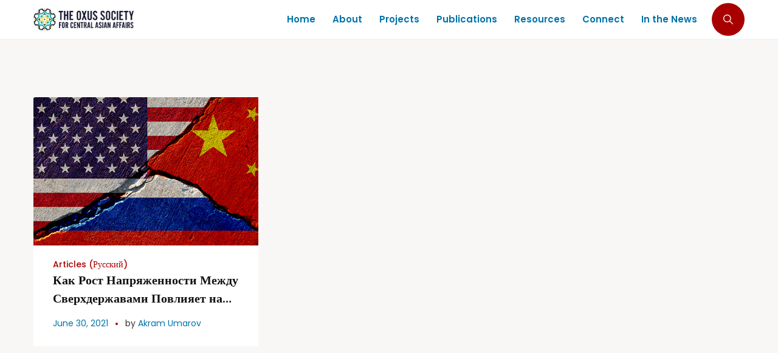

--- FILE ---
content_type: text/html; charset=UTF-8
request_url: https://oxussociety.org/tag/usa/
body_size: 17630
content:
<!doctype html>
<html lang="en-US">
<head>
<meta charset="UTF-8" />
<meta name="viewport" content="width=device-width, initial-scale=1" />
<link rel="profile" href="https://gmpg.org/xfn/11" />
<!-- Author Meta Tags by Molongui Authorship, visit: https://wordpress.org/plugins/molongui-authorship/ -->
<!-- /Molongui Authorship -->
<title>USA &#8211; The Oxus Society for Central Asian Affairs</title>
<meta name='robots' content='max-image-preview:large' />
<style>img:is([sizes="auto" i], [sizes^="auto," i]) { contain-intrinsic-size: 3000px 1500px }</style>
<link rel='dns-prefetch' href='//fonts.googleapis.com' />
<link rel='dns-prefetch' href='//use.fontawesome.com' />
<link rel="alternate" type="application/rss+xml" title="The Oxus Society for Central Asian Affairs &raquo; Feed" href="https://oxussociety.org/feed/" />
<link rel="alternate" type="application/rss+xml" title="The Oxus Society for Central Asian Affairs &raquo; Comments Feed" href="https://oxussociety.org/comments/feed/" />
<link rel="alternate" type="application/rss+xml" title="The Oxus Society for Central Asian Affairs &raquo; USA Tag Feed" href="https://oxussociety.org/tag/usa/feed/" />
<!-- This site uses the Google Analytics by MonsterInsights plugin v9.9.0 - Using Analytics tracking - https://www.monsterinsights.com/ -->
<script src="//www.googletagmanager.com/gtag/js?id=G-ZND11SYNBW"  data-cfasync="false" data-wpfc-render="false" async></script>
<script data-cfasync="false" data-wpfc-render="false">
var mi_version = '9.9.0';
var mi_track_user = true;
var mi_no_track_reason = '';
var MonsterInsightsDefaultLocations = {"page_location":"https:\/\/oxussociety.org\/tag\/usa\/"};
if ( typeof MonsterInsightsPrivacyGuardFilter === 'function' ) {
var MonsterInsightsLocations = (typeof MonsterInsightsExcludeQuery === 'object') ? MonsterInsightsPrivacyGuardFilter( MonsterInsightsExcludeQuery ) : MonsterInsightsPrivacyGuardFilter( MonsterInsightsDefaultLocations );
} else {
var MonsterInsightsLocations = (typeof MonsterInsightsExcludeQuery === 'object') ? MonsterInsightsExcludeQuery : MonsterInsightsDefaultLocations;
}
var disableStrs = [
'ga-disable-G-ZND11SYNBW',
];
/* Function to detect opted out users */
function __gtagTrackerIsOptedOut() {
for (var index = 0; index < disableStrs.length; index++) {
if (document.cookie.indexOf(disableStrs[index] + '=true') > -1) {
return true;
}
}
return false;
}
/* Disable tracking if the opt-out cookie exists. */
if (__gtagTrackerIsOptedOut()) {
for (var index = 0; index < disableStrs.length; index++) {
window[disableStrs[index]] = true;
}
}
/* Opt-out function */
function __gtagTrackerOptout() {
for (var index = 0; index < disableStrs.length; index++) {
document.cookie = disableStrs[index] + '=true; expires=Thu, 31 Dec 2099 23:59:59 UTC; path=/';
window[disableStrs[index]] = true;
}
}
if ('undefined' === typeof gaOptout) {
function gaOptout() {
__gtagTrackerOptout();
}
}
window.dataLayer = window.dataLayer || [];
window.MonsterInsightsDualTracker = {
helpers: {},
trackers: {},
};
if (mi_track_user) {
function __gtagDataLayer() {
dataLayer.push(arguments);
}
function __gtagTracker(type, name, parameters) {
if (!parameters) {
parameters = {};
}
if (parameters.send_to) {
__gtagDataLayer.apply(null, arguments);
return;
}
if (type === 'event') {
parameters.send_to = monsterinsights_frontend.v4_id;
var hookName = name;
if (typeof parameters['event_category'] !== 'undefined') {
hookName = parameters['event_category'] + ':' + name;
}
if (typeof MonsterInsightsDualTracker.trackers[hookName] !== 'undefined') {
MonsterInsightsDualTracker.trackers[hookName](parameters);
} else {
__gtagDataLayer('event', name, parameters);
}
} else {
__gtagDataLayer.apply(null, arguments);
}
}
__gtagTracker('js', new Date());
__gtagTracker('set', {
'developer_id.dZGIzZG': true,
});
if ( MonsterInsightsLocations.page_location ) {
__gtagTracker('set', MonsterInsightsLocations);
}
__gtagTracker('config', 'G-ZND11SYNBW', {"forceSSL":"true"} );
window.gtag = __gtagTracker;										(function () {
/* https://developers.google.com/analytics/devguides/collection/analyticsjs/ */
/* ga and __gaTracker compatibility shim. */
var noopfn = function () {
return null;
};
var newtracker = function () {
return new Tracker();
};
var Tracker = function () {
return null;
};
var p = Tracker.prototype;
p.get = noopfn;
p.set = noopfn;
p.send = function () {
var args = Array.prototype.slice.call(arguments);
args.unshift('send');
__gaTracker.apply(null, args);
};
var __gaTracker = function () {
var len = arguments.length;
if (len === 0) {
return;
}
var f = arguments[len - 1];
if (typeof f !== 'object' || f === null || typeof f.hitCallback !== 'function') {
if ('send' === arguments[0]) {
var hitConverted, hitObject = false, action;
if ('event' === arguments[1]) {
if ('undefined' !== typeof arguments[3]) {
hitObject = {
'eventAction': arguments[3],
'eventCategory': arguments[2],
'eventLabel': arguments[4],
'value': arguments[5] ? arguments[5] : 1,
}
}
}
if ('pageview' === arguments[1]) {
if ('undefined' !== typeof arguments[2]) {
hitObject = {
'eventAction': 'page_view',
'page_path': arguments[2],
}
}
}
if (typeof arguments[2] === 'object') {
hitObject = arguments[2];
}
if (typeof arguments[5] === 'object') {
Object.assign(hitObject, arguments[5]);
}
if ('undefined' !== typeof arguments[1].hitType) {
hitObject = arguments[1];
if ('pageview' === hitObject.hitType) {
hitObject.eventAction = 'page_view';
}
}
if (hitObject) {
action = 'timing' === arguments[1].hitType ? 'timing_complete' : hitObject.eventAction;
hitConverted = mapArgs(hitObject);
__gtagTracker('event', action, hitConverted);
}
}
return;
}
function mapArgs(args) {
var arg, hit = {};
var gaMap = {
'eventCategory': 'event_category',
'eventAction': 'event_action',
'eventLabel': 'event_label',
'eventValue': 'event_value',
'nonInteraction': 'non_interaction',
'timingCategory': 'event_category',
'timingVar': 'name',
'timingValue': 'value',
'timingLabel': 'event_label',
'page': 'page_path',
'location': 'page_location',
'title': 'page_title',
'referrer' : 'page_referrer',
};
for (arg in args) {
if (!(!args.hasOwnProperty(arg) || !gaMap.hasOwnProperty(arg))) {
hit[gaMap[arg]] = args[arg];
} else {
hit[arg] = args[arg];
}
}
return hit;
}
try {
f.hitCallback();
} catch (ex) {
}
};
__gaTracker.create = newtracker;
__gaTracker.getByName = newtracker;
__gaTracker.getAll = function () {
return [];
};
__gaTracker.remove = noopfn;
__gaTracker.loaded = true;
window['__gaTracker'] = __gaTracker;
})();
} else {
console.log("");
(function () {
function __gtagTracker() {
return null;
}
window['__gtagTracker'] = __gtagTracker;
window['gtag'] = __gtagTracker;
})();
}
</script>
<!-- / Google Analytics by MonsterInsights -->
<script>
window._wpemojiSettings = {"baseUrl":"https:\/\/s.w.org\/images\/core\/emoji\/16.0.1\/72x72\/","ext":".png","svgUrl":"https:\/\/s.w.org\/images\/core\/emoji\/16.0.1\/svg\/","svgExt":".svg","source":{"concatemoji":"https:\/\/oxussociety.org\/wp-includes\/js\/wp-emoji-release.min.js?ver=6.8.3"}};
/*! This file is auto-generated */
!function(s,n){var o,i,e;function c(e){try{var t={supportTests:e,timestamp:(new Date).valueOf()};sessionStorage.setItem(o,JSON.stringify(t))}catch(e){}}function p(e,t,n){e.clearRect(0,0,e.canvas.width,e.canvas.height),e.fillText(t,0,0);var t=new Uint32Array(e.getImageData(0,0,e.canvas.width,e.canvas.height).data),a=(e.clearRect(0,0,e.canvas.width,e.canvas.height),e.fillText(n,0,0),new Uint32Array(e.getImageData(0,0,e.canvas.width,e.canvas.height).data));return t.every(function(e,t){return e===a[t]})}function u(e,t){e.clearRect(0,0,e.canvas.width,e.canvas.height),e.fillText(t,0,0);for(var n=e.getImageData(16,16,1,1),a=0;a<n.data.length;a++)if(0!==n.data[a])return!1;return!0}function f(e,t,n,a){switch(t){case"flag":return n(e,"\ud83c\udff3\ufe0f\u200d\u26a7\ufe0f","\ud83c\udff3\ufe0f\u200b\u26a7\ufe0f")?!1:!n(e,"\ud83c\udde8\ud83c\uddf6","\ud83c\udde8\u200b\ud83c\uddf6")&&!n(e,"\ud83c\udff4\udb40\udc67\udb40\udc62\udb40\udc65\udb40\udc6e\udb40\udc67\udb40\udc7f","\ud83c\udff4\u200b\udb40\udc67\u200b\udb40\udc62\u200b\udb40\udc65\u200b\udb40\udc6e\u200b\udb40\udc67\u200b\udb40\udc7f");case"emoji":return!a(e,"\ud83e\udedf")}return!1}function g(e,t,n,a){var r="undefined"!=typeof WorkerGlobalScope&&self instanceof WorkerGlobalScope?new OffscreenCanvas(300,150):s.createElement("canvas"),o=r.getContext("2d",{willReadFrequently:!0}),i=(o.textBaseline="top",o.font="600 32px Arial",{});return e.forEach(function(e){i[e]=t(o,e,n,a)}),i}function t(e){var t=s.createElement("script");t.src=e,t.defer=!0,s.head.appendChild(t)}"undefined"!=typeof Promise&&(o="wpEmojiSettingsSupports",i=["flag","emoji"],n.supports={everything:!0,everythingExceptFlag:!0},e=new Promise(function(e){s.addEventListener("DOMContentLoaded",e,{once:!0})}),new Promise(function(t){var n=function(){try{var e=JSON.parse(sessionStorage.getItem(o));if("object"==typeof e&&"number"==typeof e.timestamp&&(new Date).valueOf()<e.timestamp+604800&&"object"==typeof e.supportTests)return e.supportTests}catch(e){}return null}();if(!n){if("undefined"!=typeof Worker&&"undefined"!=typeof OffscreenCanvas&&"undefined"!=typeof URL&&URL.createObjectURL&&"undefined"!=typeof Blob)try{var e="postMessage("+g.toString()+"("+[JSON.stringify(i),f.toString(),p.toString(),u.toString()].join(",")+"));",a=new Blob([e],{type:"text/javascript"}),r=new Worker(URL.createObjectURL(a),{name:"wpTestEmojiSupports"});return void(r.onmessage=function(e){c(n=e.data),r.terminate(),t(n)})}catch(e){}c(n=g(i,f,p,u))}t(n)}).then(function(e){for(var t in e)n.supports[t]=e[t],n.supports.everything=n.supports.everything&&n.supports[t],"flag"!==t&&(n.supports.everythingExceptFlag=n.supports.everythingExceptFlag&&n.supports[t]);n.supports.everythingExceptFlag=n.supports.everythingExceptFlag&&!n.supports.flag,n.DOMReady=!1,n.readyCallback=function(){n.DOMReady=!0}}).then(function(){return e}).then(function(){var e;n.supports.everything||(n.readyCallback(),(e=n.source||{}).concatemoji?t(e.concatemoji):e.wpemoji&&e.twemoji&&(t(e.twemoji),t(e.wpemoji)))}))}((window,document),window._wpemojiSettings);
</script>
<style id='wp-emoji-styles-inline-css'>
img.wp-smiley, img.emoji {
display: inline !important;
border: none !important;
box-shadow: none !important;
height: 1em !important;
width: 1em !important;
margin: 0 0.07em !important;
vertical-align: -0.1em !important;
background: none !important;
padding: 0 !important;
}
</style>
<link rel='stylesheet' id='wp-block-library-css' href='//oxussociety.org/wp-content/cache/wpfc-minified/12dlrilk/luhj.css' media='all' />
<style id='wp-block-library-theme-inline-css'>
.wp-block-audio :where(figcaption){color:#555;font-size:13px;text-align:center}.is-dark-theme .wp-block-audio :where(figcaption){color:#ffffffa6}.wp-block-audio{margin:0 0 1em}.wp-block-code{border:1px solid #ccc;border-radius:4px;font-family:Menlo,Consolas,monaco,monospace;padding:.8em 1em}.wp-block-embed :where(figcaption){color:#555;font-size:13px;text-align:center}.is-dark-theme .wp-block-embed :where(figcaption){color:#ffffffa6}.wp-block-embed{margin:0 0 1em}.blocks-gallery-caption{color:#555;font-size:13px;text-align:center}.is-dark-theme .blocks-gallery-caption{color:#ffffffa6}:root :where(.wp-block-image figcaption){color:#555;font-size:13px;text-align:center}.is-dark-theme :root :where(.wp-block-image figcaption){color:#ffffffa6}.wp-block-image{margin:0 0 1em}.wp-block-pullquote{border-bottom:4px solid;border-top:4px solid;color:currentColor;margin-bottom:1.75em}.wp-block-pullquote cite,.wp-block-pullquote footer,.wp-block-pullquote__citation{color:currentColor;font-size:.8125em;font-style:normal;text-transform:uppercase}.wp-block-quote{border-left:.25em solid;margin:0 0 1.75em;padding-left:1em}.wp-block-quote cite,.wp-block-quote footer{color:currentColor;font-size:.8125em;font-style:normal;position:relative}.wp-block-quote:where(.has-text-align-right){border-left:none;border-right:.25em solid;padding-left:0;padding-right:1em}.wp-block-quote:where(.has-text-align-center){border:none;padding-left:0}.wp-block-quote.is-large,.wp-block-quote.is-style-large,.wp-block-quote:where(.is-style-plain){border:none}.wp-block-search .wp-block-search__label{font-weight:700}.wp-block-search__button{border:1px solid #ccc;padding:.375em .625em}:where(.wp-block-group.has-background){padding:1.25em 2.375em}.wp-block-separator.has-css-opacity{opacity:.4}.wp-block-separator{border:none;border-bottom:2px solid;margin-left:auto;margin-right:auto}.wp-block-separator.has-alpha-channel-opacity{opacity:1}.wp-block-separator:not(.is-style-wide):not(.is-style-dots){width:100px}.wp-block-separator.has-background:not(.is-style-dots){border-bottom:none;height:1px}.wp-block-separator.has-background:not(.is-style-wide):not(.is-style-dots){height:2px}.wp-block-table{margin:0 0 1em}.wp-block-table td,.wp-block-table th{word-break:normal}.wp-block-table :where(figcaption){color:#555;font-size:13px;text-align:center}.is-dark-theme .wp-block-table :where(figcaption){color:#ffffffa6}.wp-block-video :where(figcaption){color:#555;font-size:13px;text-align:center}.is-dark-theme .wp-block-video :where(figcaption){color:#ffffffa6}.wp-block-video{margin:0 0 1em}:root :where(.wp-block-template-part.has-background){margin-bottom:0;margin-top:0;padding:1.25em 2.375em}
</style>
<style id='classic-theme-styles-inline-css'>
/*! This file is auto-generated */
.wp-block-button__link{color:#fff;background-color:#32373c;border-radius:9999px;box-shadow:none;text-decoration:none;padding:calc(.667em + 2px) calc(1.333em + 2px);font-size:1.125em}.wp-block-file__button{background:#32373c;color:#fff;text-decoration:none}
</style>
<style id='font-awesome-svg-styles-default-inline-css'>
.svg-inline--fa {
display: inline-block;
height: 1em;
overflow: visible;
vertical-align: -.125em;
}
</style>
<link rel='stylesheet' id='font-awesome-svg-styles-css' href='//oxussociety.org/wp-content/cache/wpfc-minified/9mgv233u/luhj.css' media='all' />
<style id='font-awesome-svg-styles-inline-css'>
.wp-block-font-awesome-icon svg::before,
.wp-rich-text-font-awesome-icon svg::before {content: unset;}
</style>
<style id='global-styles-inline-css'>
:root{--wp--preset--aspect-ratio--square: 1;--wp--preset--aspect-ratio--4-3: 4/3;--wp--preset--aspect-ratio--3-4: 3/4;--wp--preset--aspect-ratio--3-2: 3/2;--wp--preset--aspect-ratio--2-3: 2/3;--wp--preset--aspect-ratio--16-9: 16/9;--wp--preset--aspect-ratio--9-16: 9/16;--wp--preset--color--black: #000000;--wp--preset--color--cyan-bluish-gray: #abb8c3;--wp--preset--color--white: #FFF;--wp--preset--color--pale-pink: #f78da7;--wp--preset--color--vivid-red: #cf2e2e;--wp--preset--color--luminous-vivid-orange: #ff6900;--wp--preset--color--luminous-vivid-amber: #fcb900;--wp--preset--color--light-green-cyan: #7bdcb5;--wp--preset--color--vivid-green-cyan: #00d084;--wp--preset--color--pale-cyan-blue: #8ed1fc;--wp--preset--color--vivid-cyan-blue: #0693e3;--wp--preset--color--vivid-purple: #9b51e0;--wp--preset--color--primary: #a80000;--wp--preset--color--dark-gray: #111;--wp--preset--color--light-gray: #333;--wp--preset--gradient--vivid-cyan-blue-to-vivid-purple: linear-gradient(135deg,rgba(6,147,227,1) 0%,rgb(155,81,224) 100%);--wp--preset--gradient--light-green-cyan-to-vivid-green-cyan: linear-gradient(135deg,rgb(122,220,180) 0%,rgb(0,208,130) 100%);--wp--preset--gradient--luminous-vivid-amber-to-luminous-vivid-orange: linear-gradient(135deg,rgba(252,185,0,1) 0%,rgba(255,105,0,1) 100%);--wp--preset--gradient--luminous-vivid-orange-to-vivid-red: linear-gradient(135deg,rgba(255,105,0,1) 0%,rgb(207,46,46) 100%);--wp--preset--gradient--very-light-gray-to-cyan-bluish-gray: linear-gradient(135deg,rgb(238,238,238) 0%,rgb(169,184,195) 100%);--wp--preset--gradient--cool-to-warm-spectrum: linear-gradient(135deg,rgb(74,234,220) 0%,rgb(151,120,209) 20%,rgb(207,42,186) 40%,rgb(238,44,130) 60%,rgb(251,105,98) 80%,rgb(254,248,76) 100%);--wp--preset--gradient--blush-light-purple: linear-gradient(135deg,rgb(255,206,236) 0%,rgb(152,150,240) 100%);--wp--preset--gradient--blush-bordeaux: linear-gradient(135deg,rgb(254,205,165) 0%,rgb(254,45,45) 50%,rgb(107,0,62) 100%);--wp--preset--gradient--luminous-dusk: linear-gradient(135deg,rgb(255,203,112) 0%,rgb(199,81,192) 50%,rgb(65,88,208) 100%);--wp--preset--gradient--pale-ocean: linear-gradient(135deg,rgb(255,245,203) 0%,rgb(182,227,212) 50%,rgb(51,167,181) 100%);--wp--preset--gradient--electric-grass: linear-gradient(135deg,rgb(202,248,128) 0%,rgb(113,206,126) 100%);--wp--preset--gradient--midnight: linear-gradient(135deg,rgb(2,3,129) 0%,rgb(40,116,252) 100%);--wp--preset--font-size--small: 19.5px;--wp--preset--font-size--medium: 20px;--wp--preset--font-size--large: 36.5px;--wp--preset--font-size--x-large: 42px;--wp--preset--font-size--normal: 22px;--wp--preset--font-size--huge: 49.5px;--wp--preset--spacing--20: 0.44rem;--wp--preset--spacing--30: 0.67rem;--wp--preset--spacing--40: 1rem;--wp--preset--spacing--50: 1.5rem;--wp--preset--spacing--60: 2.25rem;--wp--preset--spacing--70: 3.38rem;--wp--preset--spacing--80: 5.06rem;--wp--preset--shadow--natural: 6px 6px 9px rgba(0, 0, 0, 0.2);--wp--preset--shadow--deep: 12px 12px 50px rgba(0, 0, 0, 0.4);--wp--preset--shadow--sharp: 6px 6px 0px rgba(0, 0, 0, 0.2);--wp--preset--shadow--outlined: 6px 6px 0px -3px rgba(255, 255, 255, 1), 6px 6px rgba(0, 0, 0, 1);--wp--preset--shadow--crisp: 6px 6px 0px rgba(0, 0, 0, 1);}:where(.is-layout-flex){gap: 0.5em;}:where(.is-layout-grid){gap: 0.5em;}body .is-layout-flex{display: flex;}.is-layout-flex{flex-wrap: wrap;align-items: center;}.is-layout-flex > :is(*, div){margin: 0;}body .is-layout-grid{display: grid;}.is-layout-grid > :is(*, div){margin: 0;}:where(.wp-block-columns.is-layout-flex){gap: 2em;}:where(.wp-block-columns.is-layout-grid){gap: 2em;}:where(.wp-block-post-template.is-layout-flex){gap: 1.25em;}:where(.wp-block-post-template.is-layout-grid){gap: 1.25em;}.has-black-color{color: var(--wp--preset--color--black) !important;}.has-cyan-bluish-gray-color{color: var(--wp--preset--color--cyan-bluish-gray) !important;}.has-white-color{color: var(--wp--preset--color--white) !important;}.has-pale-pink-color{color: var(--wp--preset--color--pale-pink) !important;}.has-vivid-red-color{color: var(--wp--preset--color--vivid-red) !important;}.has-luminous-vivid-orange-color{color: var(--wp--preset--color--luminous-vivid-orange) !important;}.has-luminous-vivid-amber-color{color: var(--wp--preset--color--luminous-vivid-amber) !important;}.has-light-green-cyan-color{color: var(--wp--preset--color--light-green-cyan) !important;}.has-vivid-green-cyan-color{color: var(--wp--preset--color--vivid-green-cyan) !important;}.has-pale-cyan-blue-color{color: var(--wp--preset--color--pale-cyan-blue) !important;}.has-vivid-cyan-blue-color{color: var(--wp--preset--color--vivid-cyan-blue) !important;}.has-vivid-purple-color{color: var(--wp--preset--color--vivid-purple) !important;}.has-black-background-color{background-color: var(--wp--preset--color--black) !important;}.has-cyan-bluish-gray-background-color{background-color: var(--wp--preset--color--cyan-bluish-gray) !important;}.has-white-background-color{background-color: var(--wp--preset--color--white) !important;}.has-pale-pink-background-color{background-color: var(--wp--preset--color--pale-pink) !important;}.has-vivid-red-background-color{background-color: var(--wp--preset--color--vivid-red) !important;}.has-luminous-vivid-orange-background-color{background-color: var(--wp--preset--color--luminous-vivid-orange) !important;}.has-luminous-vivid-amber-background-color{background-color: var(--wp--preset--color--luminous-vivid-amber) !important;}.has-light-green-cyan-background-color{background-color: var(--wp--preset--color--light-green-cyan) !important;}.has-vivid-green-cyan-background-color{background-color: var(--wp--preset--color--vivid-green-cyan) !important;}.has-pale-cyan-blue-background-color{background-color: var(--wp--preset--color--pale-cyan-blue) !important;}.has-vivid-cyan-blue-background-color{background-color: var(--wp--preset--color--vivid-cyan-blue) !important;}.has-vivid-purple-background-color{background-color: var(--wp--preset--color--vivid-purple) !important;}.has-black-border-color{border-color: var(--wp--preset--color--black) !important;}.has-cyan-bluish-gray-border-color{border-color: var(--wp--preset--color--cyan-bluish-gray) !important;}.has-white-border-color{border-color: var(--wp--preset--color--white) !important;}.has-pale-pink-border-color{border-color: var(--wp--preset--color--pale-pink) !important;}.has-vivid-red-border-color{border-color: var(--wp--preset--color--vivid-red) !important;}.has-luminous-vivid-orange-border-color{border-color: var(--wp--preset--color--luminous-vivid-orange) !important;}.has-luminous-vivid-amber-border-color{border-color: var(--wp--preset--color--luminous-vivid-amber) !important;}.has-light-green-cyan-border-color{border-color: var(--wp--preset--color--light-green-cyan) !important;}.has-vivid-green-cyan-border-color{border-color: var(--wp--preset--color--vivid-green-cyan) !important;}.has-pale-cyan-blue-border-color{border-color: var(--wp--preset--color--pale-cyan-blue) !important;}.has-vivid-cyan-blue-border-color{border-color: var(--wp--preset--color--vivid-cyan-blue) !important;}.has-vivid-purple-border-color{border-color: var(--wp--preset--color--vivid-purple) !important;}.has-vivid-cyan-blue-to-vivid-purple-gradient-background{background: var(--wp--preset--gradient--vivid-cyan-blue-to-vivid-purple) !important;}.has-light-green-cyan-to-vivid-green-cyan-gradient-background{background: var(--wp--preset--gradient--light-green-cyan-to-vivid-green-cyan) !important;}.has-luminous-vivid-amber-to-luminous-vivid-orange-gradient-background{background: var(--wp--preset--gradient--luminous-vivid-amber-to-luminous-vivid-orange) !important;}.has-luminous-vivid-orange-to-vivid-red-gradient-background{background: var(--wp--preset--gradient--luminous-vivid-orange-to-vivid-red) !important;}.has-very-light-gray-to-cyan-bluish-gray-gradient-background{background: var(--wp--preset--gradient--very-light-gray-to-cyan-bluish-gray) !important;}.has-cool-to-warm-spectrum-gradient-background{background: var(--wp--preset--gradient--cool-to-warm-spectrum) !important;}.has-blush-light-purple-gradient-background{background: var(--wp--preset--gradient--blush-light-purple) !important;}.has-blush-bordeaux-gradient-background{background: var(--wp--preset--gradient--blush-bordeaux) !important;}.has-luminous-dusk-gradient-background{background: var(--wp--preset--gradient--luminous-dusk) !important;}.has-pale-ocean-gradient-background{background: var(--wp--preset--gradient--pale-ocean) !important;}.has-electric-grass-gradient-background{background: var(--wp--preset--gradient--electric-grass) !important;}.has-midnight-gradient-background{background: var(--wp--preset--gradient--midnight) !important;}.has-small-font-size{font-size: var(--wp--preset--font-size--small) !important;}.has-medium-font-size{font-size: var(--wp--preset--font-size--medium) !important;}.has-large-font-size{font-size: var(--wp--preset--font-size--large) !important;}.has-x-large-font-size{font-size: var(--wp--preset--font-size--x-large) !important;}
:where(.wp-block-post-template.is-layout-flex){gap: 1.25em;}:where(.wp-block-post-template.is-layout-grid){gap: 1.25em;}
:where(.wp-block-columns.is-layout-flex){gap: 2em;}:where(.wp-block-columns.is-layout-grid){gap: 2em;}
:root :where(.wp-block-pullquote){font-size: 1.5em;line-height: 1.6;}
</style>
<link rel='stylesheet' id='extp-google-fonts-css' href='//fonts.googleapis.com/css?family=Source+Sans+Pro%7CMontserrat&#038;ver=1.0.0' media='all' />
<link rel='stylesheet' id='wbg-selectize-css' href='//oxussociety.org/wp-content/cache/wpfc-minified/1mt03tk0/luhj.css' media='' />
<link rel='stylesheet' id='wbg-font-awesome-css' href='//oxussociety.org/wp-content/cache/wpfc-minified/lmtiwg9f/luhj.css' media='' />
<link rel='stylesheet' id='wbg-front-css' href='//oxussociety.org/wp-content/cache/wpfc-minified/33chdjn8/luhj.css' media='' />
<link rel='stylesheet' id='alone-style-css' href='//oxussociety.org/wp-content/cache/wpfc-minified/erm4qfai/luhj.css' media='all' />
<style id='alone-style-inline-css'>
/*
* Set Color
*/
a:focus, a:hover,
h1 a:hover,
h2 a:hover,
h3 a:hover,
h4 a:hover,
h5 a:hover,
h6 a:hover,
#site-preloader .nprogress-loading-text span,
.site-logo .site-title a:hover,
.primary-navigation ul a:hover,
.primary-navigation ul.primary-menu a:hover,
.primary-navigation ul li.current_page_item > a,
.primary-navigation ul.primary-menu li.current_page_item > a,
.primary-navigation ul ul.sub-menu a:hover,
.primary-navigation ul.primary-menu ul.sub-menu a:hover,
.primary-navigation ul ul.sub-menu li.current_page_item > a,
.primary-navigation ul.primary-menu ul.sub-menu li.current_page_item > a,
.widget ul li a:hover,
.widget ul li a[aria-current="page"],
.blog-post-wrap .entry-content .entry-cat-links a,
.blog-post-wrap .entry-content .entry-title a:hover,
.blog-posts-list .post-wrap .entry-content .entry-cat-links a, 
.blog-posts-list .post-wrap .entry-content .entry-cat-links a:hover, 
.related-posts-list .post-wrap .entry-content .entry-cat-links a,
.related-posts-list .post-wrap .entry-content .entry-cat-links a:hover,
.blog-posts-list .post-wrap .entry-content .entry-title a:hover, 
.related-posts-list .post-wrap .entry-content .entry-title a:hover,
.search-post-wrap .entry-content .entry-cat-links a,
.search-post-wrap .entry-content .entry-title a:hover,
.single-post-wrap .entry-content .entry-cat-links a,
.single-post-wrap .entry-content .entry-meta li a:hover,
.single-post-wrap .entry-content .entry-content-inner p a,
.single-post-wrap .entry-content .entry-content-inner > ol li:before,
.author-bio .author-link,
.post-navigation .nav-links a:hover,
#respond .comment-form .comment-form-cookies-consent label:hover,
#comments .comment-item .comment-content a,
#comments .comment-item .comment-content .comment-reply-link,
.site-footer .footer-navigation ul.footer-menu li a:hover,
.single-team-wrap .entry-postion,
.related-member-wrap .entry-title a:hover,
.main-color {
color: hsl( 0, 100%, 33% ); /* base: #0073a8; */
}
.blog-post-wrap .entry-image .entry-comment-count svg,
.blog-posts-list .post-wrap .entry-image .entry-comment-count svg, 
.related-posts-list .post-wrap .entry-image .entry-comment-count svg,
#comments .comment-item .comment-content .comment-reply-link svg,
.site-footer .site-info.has-backtop .site-info-wrap .site-backtop:hover svg,
.site-footer .site-info.has-backtop .site-info-wrap .site-backtop:focus svg,
.svg-main-color {
fill: hsl( 0, 100%, 33% ); /* base: #0073a8; */
}
/*
* Set background
*/
input[type="submit"],
#nprogress .bar,
.site-header .widget-area,
.extras-navigation .toggle-icon,
.pagination .nav-links .page-numbers.current,
.pagination .nav-links .page-numbers:hover,
.page-titlebar .page-title:after,
.entry-social-share a,
.blog-post-wrap .entry-content .entry-meta li:not(:last-child):after,
.blog-posts-list .post-wrap .entry-content .entry-meta li:not(:last-child):after, 
.related-posts-list .post-wrap .entry-content .entry-meta li:not(:last-child):after,
.search-post-wrap .entry-content .entry-meta li:not(:last-child):after,
.posts-loadmore .btn-loadmore,
.single-post-wrap .entry-content .entry-meta li:not(:last-child):after,
.single-post-wrap .entry-content .entry-content-inner > ul li:before,
.single-post-wrap .entry-content .entry-footer .entry-tag-links a,
#respond .comment-form .comment-form-cookies-consent input[type=checkbox]:checked + label:before,
#comments .comment-item .comment-content .comment-reply-link:hover,
.single-team-wrap .entry-socials a:hover,
.main-background-color {
background-color: hsl( 0, 100%, 33% ); /* base: #0073a8; */
}
/*
* Set border color
*/
input[type="submit"],
#respond .comment-form .comment-form-cookies-consent input[type=checkbox]:checked + label:before,
#comments .comment-item .comment-content .comment-reply-link,
.main-border-color {
border-color: hsl( 0, 100%, 33% ); /* base: #0073a8; */
}
.single-post-wrap .entry-content .entry-content-inner p a {
box-shadow: 0px 1px 0px hsl( 0, 100%, 33% );
}
.single-post-wrap .entry-content .entry-content-inner p a:hover {
box-shadow: 0px 2px 0px hsl( 0, 100%, 33% );
}
.gallery-item > div > a:focus {
box-shadow: 0 0 0 2px hsl( 0, 100%, 33% ); /* base: #0073a8; */
}
.single-post-wrap .entry-content .entry-content-inner blockquote,
.rtl .single-post-wrap .entry-content .entry-content-inner blockquote {
border-color:hsl( 0, 100%, 33% ); /* base: #0073a8; */
}
/* Hover colors */
.blog-post-wrap .entry-content .entry-cat-links a:hover,
.search-post-wrap .entry-content .entry-cat-links a:hover,
.single-post-wrap .entry-content .entry-cat-links a:hover,
.author-bio .author-link:hover,
.main-color-hover {
color: hsl( 0, 100%, 23% ); /* base: #005177; */
}
.blog-post-wrap .entry-image .entry-comment-count:hover svg,
.svg-main-color-hover {
fill: hsl( 0, 100%, 23% ); /* base: #005177; */
}
input[type="submit"]:hover,
.extras-navigation .toggle-icon:hover,
.extras-navigation .extra-item.active .toggle-icon,
.entry-social-share a:hover,
.posts-loadmore .btn-loadmore:hover,
.single-post-wrap .entry-content .entry-footer .entry-tag-links a:hover,
.main-background-color-hover {
background-color: hsl( 0, 100%, 23% ); /* base: #005177; */
}
input[type="submit"]:hover,
.main-border-color-hover {
border-color: hsl( 0, 100%, 23% ); /* base: #005177; */
}
@media (max-width: 991.98px) {
/*
* Set background
*/
.site-footer .site-info.has-backtop .site-info-wrap .site-backtop {
background-color: hsl( 0, 100%, 33% ); /* base: #0073a8; */
}
/* Hover colors */
.site-footer .site-info.has-backtop .site-info-wrap .site-backtop:hover {
background-color: hsl( 0, 100%, 23% ); /* base: #005177; */
}
}
</style>
<link rel='stylesheet' id='alone-print-style-css' href='//oxussociety.org/wp-content/cache/wpfc-minified/1oqsrn5j/luhj.css' media='print' />
<link rel='stylesheet' id='font-awesome-official-css' href='https://use.fontawesome.com/releases/v5.13.0/css/all.css' media='all' integrity="sha384-Bfad6CLCknfcloXFOyFnlgtENryhrpZCe29RTifKEixXQZ38WheV+i/6YWSzkz3V" crossorigin="anonymous" />
<style id='posts-table-pro-head-inline-css'>
table.posts-data-table { visibility: hidden; }
</style>
<link rel='stylesheet' id='extp-font-awesome-css' href='//oxussociety.org/wp-content/cache/wpfc-minified/97nmgf3p/luhj.css' media='all' />
<link rel='stylesheet' id='extp-lightbox-css' href='//oxussociety.org/wp-content/cache/wpfc-minified/2actqoq2/luhj.css' media='all' />
<link rel='stylesheet' id='extp-teampress-css' href='//oxussociety.org/wp-content/cache/wpfc-minified/1r4rb8ib/luhj.css' media='all' />
<link rel='stylesheet' id='extp-teampress-imghover-css' href='//oxussociety.org/wp-content/cache/wpfc-minified/eeod9rhc/luhj.css' media='all' />
<link rel='stylesheet' id='extp-teampress-list-css' href='//oxussociety.org/wp-content/cache/wpfc-minified/lyzaj3y6/luhj.css' media='all' />
<link rel='stylesheet' id='extp-teampress-tablecss-css' href='//oxussociety.org/wp-content/cache/wpfc-minified/erlto147/luhj.css' media='all' />
<link rel='stylesheet' id='extp-teampress-expand-css' href='//oxussociety.org/wp-content/cache/wpfc-minified/7m5zvz1c/luhj.css' media='all' />
<link rel='stylesheet' id='extp-teampress-modal-css' href='//oxussociety.org/wp-content/cache/wpfc-minified/l220kbos/luhj.css' media='all' />
<link rel='stylesheet' id='bearsthemes-swiper-css' href='//oxussociety.org/wp-content/cache/wpfc-minified/fhjhjzj8/luhj.css' media='all' />
<link rel='stylesheet' id='tooltipster-css' href='//oxussociety.org/wp-content/cache/wpfc-minified/qhgo5o6g/luhj.css' media='all' />
<link rel='stylesheet' id='magnific-popup-css' href='//oxussociety.org/wp-content/cache/wpfc-minified/dg3dg38v/luhj.css' media='all' />
<link rel='stylesheet' id='bearsthemes-addons-elements-css' href='//oxussociety.org/wp-content/cache/wpfc-minified/1dmtobdg/luhj.css' media='all' />
<link rel='stylesheet' id='bearsthemes-addons-woocommerce-css' href='//oxussociety.org/wp-content/cache/wpfc-minified/egis4xyy/luhj.css' media='all' />
<link rel='stylesheet' id='bearsthemes-addons-give-css' href='//oxussociety.org/wp-content/cache/wpfc-minified/ldwe33k6/luhj.css' media='all' />
<link rel='stylesheet' id='bearsthemes-addons-events-css' href='//oxussociety.org/wp-content/cache/wpfc-minified/1gkrm92d/luhj.css' media='all' />
<link rel='stylesheet' id='bearsthemes-addons-sermone-css' href='//oxussociety.org/wp-content/cache/wpfc-minified/mmou3owe/luhj.css' media='all' />
<link rel='stylesheet' id='font-awesome-official-v4shim-css' href='https://use.fontawesome.com/releases/v5.13.0/css/v4-shims.css' media='all' integrity="sha384-/7iOrVBege33/9vHFYEtviVcxjUsNCqyeMnlW/Ms+PH8uRdFkKFmqf9CbVAN0Qef" crossorigin="anonymous" />
<style id='font-awesome-official-v4shim-inline-css'>
@font-face {
font-family: "FontAwesome";
font-display: block;
src: url("https://use.fontawesome.com/releases/v5.13.0/webfonts/fa-brands-400.eot"),
url("https://use.fontawesome.com/releases/v5.13.0/webfonts/fa-brands-400.eot?#iefix") format("embedded-opentype"),
url("https://use.fontawesome.com/releases/v5.13.0/webfonts/fa-brands-400.woff2") format("woff2"),
url("https://use.fontawesome.com/releases/v5.13.0/webfonts/fa-brands-400.woff") format("woff"),
url("https://use.fontawesome.com/releases/v5.13.0/webfonts/fa-brands-400.ttf") format("truetype"),
url("https://use.fontawesome.com/releases/v5.13.0/webfonts/fa-brands-400.svg#fontawesome") format("svg");
}
@font-face {
font-family: "FontAwesome";
font-display: block;
src: url("https://use.fontawesome.com/releases/v5.13.0/webfonts/fa-solid-900.eot"),
url("https://use.fontawesome.com/releases/v5.13.0/webfonts/fa-solid-900.eot?#iefix") format("embedded-opentype"),
url("https://use.fontawesome.com/releases/v5.13.0/webfonts/fa-solid-900.woff2") format("woff2"),
url("https://use.fontawesome.com/releases/v5.13.0/webfonts/fa-solid-900.woff") format("woff"),
url("https://use.fontawesome.com/releases/v5.13.0/webfonts/fa-solid-900.ttf") format("truetype"),
url("https://use.fontawesome.com/releases/v5.13.0/webfonts/fa-solid-900.svg#fontawesome") format("svg");
}
@font-face {
font-family: "FontAwesome";
font-display: block;
src: url("https://use.fontawesome.com/releases/v5.13.0/webfonts/fa-regular-400.eot"),
url("https://use.fontawesome.com/releases/v5.13.0/webfonts/fa-regular-400.eot?#iefix") format("embedded-opentype"),
url("https://use.fontawesome.com/releases/v5.13.0/webfonts/fa-regular-400.woff2") format("woff2"),
url("https://use.fontawesome.com/releases/v5.13.0/webfonts/fa-regular-400.woff") format("woff"),
url("https://use.fontawesome.com/releases/v5.13.0/webfonts/fa-regular-400.ttf") format("truetype"),
url("https://use.fontawesome.com/releases/v5.13.0/webfonts/fa-regular-400.svg#fontawesome") format("svg");
unicode-range: U+F004-F005,U+F007,U+F017,U+F022,U+F024,U+F02E,U+F03E,U+F044,U+F057-F059,U+F06E,U+F070,U+F075,U+F07B-F07C,U+F080,U+F086,U+F089,U+F094,U+F09D,U+F0A0,U+F0A4-F0A7,U+F0C5,U+F0C7-F0C8,U+F0E0,U+F0EB,U+F0F3,U+F0F8,U+F0FE,U+F111,U+F118-F11A,U+F11C,U+F133,U+F144,U+F146,U+F14A,U+F14D-F14E,U+F150-F152,U+F15B-F15C,U+F164-F165,U+F185-F186,U+F191-F192,U+F1AD,U+F1C1-F1C9,U+F1CD,U+F1D8,U+F1E3,U+F1EA,U+F1F6,U+F1F9,U+F20A,U+F247-F249,U+F24D,U+F254-F25B,U+F25D,U+F267,U+F271-F274,U+F279,U+F28B,U+F28D,U+F2B5-F2B6,U+F2B9,U+F2BB,U+F2BD,U+F2C1-F2C2,U+F2D0,U+F2D2,U+F2DC,U+F2ED,U+F328,U+F358-F35B,U+F3A5,U+F3D1,U+F410,U+F4AD;
}
</style>
<script src="https://oxussociety.org/wp-content/plugins/google-analytics-for-wordpress/assets/js/frontend-gtag.min.js?ver=9.9.0" id="monsterinsights-frontend-script-js" async data-wp-strategy="async"></script>
<script data-cfasync="false" data-wpfc-render="false" id='monsterinsights-frontend-script-js-extra'>var monsterinsights_frontend = {"js_events_tracking":"true","download_extensions":"doc,pdf,ppt,zip,xls,docx,pptx,xlsx","inbound_paths":"[]","home_url":"https:\/\/oxussociety.org","hash_tracking":"false","v4_id":"G-ZND11SYNBW"};</script>
<script src="https://oxussociety.org/wp-includes/js/jquery/jquery.min.js?ver=3.7.1" id="jquery-core-js"></script>
<script src="https://oxussociety.org/wp-includes/js/jquery/jquery-migrate.min.js?ver=3.4.1" id="jquery-migrate-js"></script>
<script id="posts-loadmore-js-extra">
var posts_loadmore_params = {"ajaxurl":"https:\/\/oxussociety.org\/wp-admin\/admin-ajax.php","posts":"{\"tag\":\"usa\",\"error\":\"\",\"m\":\"\",\"p\":0,\"post_parent\":\"\",\"subpost\":\"\",\"subpost_id\":\"\",\"attachment\":\"\",\"attachment_id\":0,\"name\":\"\",\"pagename\":\"\",\"page_id\":0,\"second\":\"\",\"minute\":\"\",\"hour\":\"\",\"day\":0,\"monthnum\":0,\"year\":0,\"w\":0,\"category_name\":\"\",\"cat\":\"\",\"tag_id\":375,\"author\":\"\",\"author_name\":\"\",\"feed\":\"\",\"tb\":\"\",\"paged\":0,\"meta_key\":\"\",\"meta_value\":\"\",\"preview\":\"\",\"s\":\"\",\"sentence\":\"\",\"title\":\"\",\"fields\":\"all\",\"menu_order\":\"\",\"embed\":\"\",\"category__in\":[],\"category__not_in\":[],\"category__and\":[],\"post__in\":[],\"post__not_in\":[],\"post_name__in\":[],\"tag__in\":[],\"tag__not_in\":[],\"tag__and\":[],\"tag_slug__in\":[\"usa\"],\"tag_slug__and\":[],\"post_parent__in\":[],\"post_parent__not_in\":[],\"author__in\":[],\"author__not_in\":[],\"search_columns\":[],\"post_type\":[\"post\",\"books\"],\"ignore_sticky_posts\":false,\"suppress_filters\":false,\"cache_results\":true,\"update_post_term_cache\":true,\"update_menu_item_cache\":false,\"lazy_load_term_meta\":true,\"update_post_meta_cache\":true,\"posts_per_page\":10,\"nopaging\":false,\"comments_per_page\":\"20\",\"no_found_rows\":false,\"order\":\"DESC\"}","current_page":"1","max_page":"1"};
</script>
<script src="https://oxussociety.org/wp-content/themes/alone/js/posts-loadmore.js?ver=6.8.3" id="posts-loadmore-js"></script>
<script src="https://oxussociety.org/wp-content/plugins/teampress/js/teampress.min.js?ver=1.4" id="extp-teampress-js"></script>
<script></script><link rel="https://api.w.org/" href="https://oxussociety.org/wp-json/" /><link rel="alternate" title="JSON" type="application/json" href="https://oxussociety.org/wp-json/wp/v2/tags/375" /><link rel="EditURI" type="application/rsd+xml" title="RSD" href="https://oxussociety.org/xmlrpc.php?rsd" />
<meta name="generator" content="WordPress 6.8.3" />
<style>
.molongui-disabled-link
{
border-bottom: none !important;
text-decoration: none !important;
color: inherit !important;
cursor: inherit !important;
}
.molongui-disabled-link:hover,
.molongui-disabled-link:hover span
{
border-bottom: none !important;
text-decoration: none !important;
color: inherit !important;
cursor: inherit !important;
}
</style>
<meta name="generator" content="Elementor 3.32.5; features: e_font_icon_svg, additional_custom_breakpoints; settings: css_print_method-external, google_font-enabled, font_display-swap">
<style>
.e-con.e-parent:nth-of-type(n+4):not(.e-lazyloaded):not(.e-no-lazyload),
.e-con.e-parent:nth-of-type(n+4):not(.e-lazyloaded):not(.e-no-lazyload) * {
background-image: none !important;
}
@media screen and (max-height: 1024px) {
.e-con.e-parent:nth-of-type(n+3):not(.e-lazyloaded):not(.e-no-lazyload),
.e-con.e-parent:nth-of-type(n+3):not(.e-lazyloaded):not(.e-no-lazyload) * {
background-image: none !important;
}
}
@media screen and (max-height: 640px) {
.e-con.e-parent:nth-of-type(n+2):not(.e-lazyloaded):not(.e-no-lazyload),
.e-con.e-parent:nth-of-type(n+2):not(.e-lazyloaded):not(.e-no-lazyload) * {
background-image: none !important;
}
}
</style>
<meta name="generator" content="Powered by WPBakery Page Builder - drag and drop page builder for WordPress."/>
<link rel="icon" href="https://oxussociety.org/wp-content/uploads/2020/05/cropped-favicon-32x32.png" sizes="32x32" />
<link rel="icon" href="https://oxussociety.org/wp-content/uploads/2020/05/cropped-favicon-192x192.png" sizes="192x192" />
<link rel="apple-touch-icon" href="https://oxussociety.org/wp-content/uploads/2020/05/cropped-favicon-180x180.png" />
<meta name="msapplication-TileImage" content="https://oxussociety.org/wp-content/uploads/2020/05/cropped-favicon-270x270.png" />
<style type="text/css">    .ex-tplist span.search-btsm .tp-search-submit,
.extp-pagination .page-navi .page-numbers.current,
.ex-loadmore .loadmore-exbt span:not(.load-text),
.ex-social-account li a:hover,
.ex-tplist.style-3 .tpstyle-3 .tpstyle-3-rib,
.tpstyle-3 .ex-social-account li a,
figure.tpstyle-7,
.tpstyle-8 .tpstyle-8-position,
.tpstyle-9 .ex-social-account,
figure.tpstyle-17 p:after,
figure.tpstyle-17 .ex-social-account,
figure.tpstyle-19,
.ex-table-1 th,
.ex-table-1 th,
figure.tpstyle-img-1 .ex-social-account li a:hover,
figure.tpstyle-img-7 .ex-social-account li a:hover,
figure.tpstyle-20-blue h3, figure.tpstyle-20-blue:before, figure.tpstyle-20-blue:after,
figure.tpstyle-img-5 h5, figure.tpstyle-img-6 h5,
figure.tpstyle-img-9 h3,
.ex-tplist .extsc-hidden .ex-social-account li a:hover,
.extp-mdbutton > div:hover,
.exteam-lb .ex-social-account li a:hover,
.ex-loadmore .loadmore-exbt:hover{background:#00aa9b;}
.etp-alphab ul li a.current,
.ex-tplist .exp-expand .exp-expand-des h3 a,
.tpstyle-11 h3 span,
figure.tpstyle-19 h5,
.ex-tplist .tpstyle-list-3 h5,
.ex-tplist .tpstyle-img-10 h5, .ex-tplist .tpstyle-img-3 h5, .ex-tplist .tpstyle-img-2 h5,.ex-tplist .tpstyle-img-7 h3,
figure.tpstyle-img-8 > i,
.exteam-lb .gslide-description.description-right h3 a,
.ex-tplist .extsc-hidden .exp-modal-info h3 a,
.extp-member-single .member-info h3,
.ex-loadmore .loadmore-exbt,
.ex-tplist:not(.style-3):not(.style-7):not(.style-11):not(.style-17):not(.style-19):not(.style-20):not(.style-img-2):not(.style-img-3):not(.style-img-4):not(.style-img-5):not(.style-img-6):not(.style-img-7):not(.style-img-9):not(.style-img-10):not(.list-style-3) h3 a{ color:#00aa9b;}
.etp-alphab ul li a.current,
.ex-loadmore .loadmore-exbt,
.tpstyle-4 .tpstyle-4-image,
figure.tpstyle-17 p:after,
figure.tpstyle-19 .tpstyle-19-image,
.tpstyle-list-3,
.ex-table-2,
.tpstyle-img-4 h3 a,
.ex-tplist .extsc-hidden .ex-social-account li a:hover,
.extp-mdbutton > div:hover,
.exteam-lb .ex-social-account li a:hover,
.ex-tplist span.search-btsm .tp-search-submit, .extp-pagination .page-navi .page-numbers.current{ border-color:#00aa9b}
figure.tpstyle-19 .tpstyle-19-image:before{  border-top-color:#00aa9b}
.tpstyle-9 .tpstyle-9-position{background:rgba(0,170,155,.7)}
.extp-loadicon, .extp-loadicon::before, .extp-loadicon::after{  border-left-color:#00aa9b}
.ex-tplist,
.extp-member-single .member-desc,
.ex-tplist .exp-expand p,
div#glightbox-body.exteam-lb,
.exteam-lb{font-family: "Montserrat", sans-serif;}
.ex-tplist h3 a,
.ex-tplist .extsc-hidden .exp-modal-info h3 a,
.extp-member-single .member-info h3,
.exteam-lb .gslide-description.description-right h3{
font-family: "Montserrat", sans-serif;
}
.ex-tplist h3 a,
.ex-tplist .extsc-hidden .exp-modal-info h3 a,
.exteam-lb .gslide-description.description-right h3{font-size: 15px;}
.ex-tplist .exp-expand .exp-expand-meta h5,
.ex-tplist .extsc-hidden .exp-modal-info h5,
.exteam-lb .gslide-description.description-right h5,
.extp-member-single .mb-meta,
.ex-tplist h5{
font-family: "", sans-serif;
}
.tpstyle-1 {
height:450px;
}</style>		<style id="wp-custom-css">
body.single .post-single-creative-layout-blog-2 .entry-content .post-single-content-text > p:first-child:first-letter {
border: 0px;
float: left;
font-size: 1em;
font-weight: normal;
margin: 0 0 0 0;
padding: 0px 0px;
}
body.single .post-single-creative-layout-blog-2 .entry-content .post-single-content-text > p:first-child {
display: inline;
}
body.single .post-single-creative-layout-blog-2 .entry-content .post-single-content-text > p {
margin-top:1em;
}
.lb-image img {
height:100%;
width:100%;
}
h5 {
line-height:26px;
}
.wbg-description-content {
line-height:20px;
}
#front-page-oxus-btn{
margin-bottom:35px;
}
.submit-btn {
text-transform:uppercase;
}
.item-grid h5 {
padding-bottom: 10px;
}
.give-btn{
padding: 20px 20px;
background-color: #0073a8;
letter-spacing:0px;
border-radius:0;
width:100%;
}
.bt-main-row .col-md-8 {
width:100%;	
}
.special_donate_button{
font-weight: 700;
display:block;
margin-left:auto;
margin-right:auto;
}
.vc_btn3 {
font-weight: 700;
text-transform: uppercase;
}
.bt-sidebar .bt-col-inner {
display: none;
}
/* unvisited link */
a:link {
color: #0073a8;
}
/* visited link */
a:visited {
color: #72C9BB;
}
/* mouse over link */
a:hover {
color: #f1d240;
}
.category-86 {}
.bt-campaign-box-element.style3 {
height: 550px;
text-align: center;
padding: 40px;
vertical-align: middle;
display: table-cell;
}
@media(max-width: 1199px) {
.bt-campaign-box-element.style3 .bt-title {
font-size: 20px;
line-height: 30px;
}
}
@media(max-width: 767px) {
#channels-section .wpb_wrapper,
#channels-section-main .wpb_wrapper,
#oxus-in-the-news-section .wpb_wrapper {
padding-bottom: 20px;
margin-left: auto;
margin-right: auto;
width: 18em;
}
}
div.fw-special-subtitle {
color: #fff;
}
.single-ex_team .bt-content-area .noo-sidebar .single-sidebar {
display: none;
}
.single-ex_team .breadcrumbs {
display: none;
}
.bt-header-top-bar .header-top-sidebar-item.fw-sidebar-content-align-left {
width: 30%;
}
.bt-header-top-bar .header-top-sidebar-item.fw-sidebar-content-align-right {
width: 70%;
}
.bt-header-logo-sidebar-wrap .bt-itable .bt-icell.bt-icell-align-middle {
width: 33% !important;
}
.bt-header-top-bar .bt-social-ui li {
display: inline-block;
}
.bt-header-top-bar .bt-social-ui li a {
display: inline-block;
width: 37px;
height: 37px;
font-size: 13px;
line-height: 37px !important;
text-align: center;
color: #555555;
background: #fffff;
-webkit-border-radius: 3px;
border-radius: 3px;
-webkit-box-shadow: 0 0 7px rgba(0, 0, 0, 0.07);
box-shadow: 0 0 7px rgba(0, 0, 0, 0.07);
}
.bt-header-top-bar .bt-social-ui li a:hover {
color: #ffffff!important;
background: #00AA9B;
}
.bt-header-top-bar .bt-contact-infor li {
display: inline-block;
}
.bt-header-top-bar .bt-contact-infor li span {
display: inline-block;
text-transform: uppercase;
color: #00AA9B;
margin-right: 5px;
}
.bt-header-top-bar .bt-contact-infor li a:hover {
color: #00AA9B !important;
}
.bt-header-top-bar .bt-contact-infor li:not(:last-child):after {
content: "";
display: inline-block;
vertical-align: middle;
width: 6px;
height: 6px;
background: #00AA9B;
margin: 0 20px;
}
.bt-header-logo-sidebar-wrap {
border-bottom: 1px solid #dbdbdb;
}
.bt-header-logo-sidebar-wrap .bt-call-us {
display: inline-block;
font-size: 14px;
line-height: 30px;
font-weight: 600;
text-transform: uppercase;
color: #00AA9B;
}
.bt-header-logo-sidebar-wrap .bt-call-us a {
display: block;
font-size: 22px;
font-weight: 700;
color: #333333;
}
.bt-header-logo-sidebar-wrap li.menu-item-custom-type-button_donate {
height: 60px;
}
.bt-header-logo-sidebar-wrap li.menu-item-custom-type-button_donate .give-form {
margin: 0;
}
.bt-header-logo-sidebar-wrap .give-btn {
font-size: 14px;
line-height: 20px;
font-weight: 700;
letter-spacing: 1px;
padding: 15px 30px;
-webkit-border-radius: 0;
border-radius: 0;
display: inline-block;
}
.bt-header-mobi .off-canvas-menu-container .widget.widget_tag_cloud .tagcloud a {
color: #333 !important;
}
.bt-header-mobi .off-canvas-menu-container .widget.widget_tag_cloud .tagcloud a:hover {
color: #a08958 !important;
}
@media(max-width: 480px) {
.bt-header-mobi.header-mobi .bt-header-mobi-main .fw-wrap-logo img {
max-width: 150px;
}
}
.bt-head-main {
font-size: 45px;
font-weight: 800;
line-height: 55px;
margin: 0;
}
.bt-sub-main {
font-size: 18px;
line-height: 30px;
margin-bottom: 15px;
}
.bt-btn-main .vc_btn3.vc_btn3-color-grey.vc_btn3-style-modern {
font-size: 14px;
font-weight: 700;
line-height: 20px;
text-transform: uppercase;
color: #ffffff;
background: #00AA9B;
padding: 18px 35px;
-webkit-border-radius: 0;
border-radius: 0;
}
.bt-btn-main .vc_btn3.vc_btn3-color-grey.vc_btn3-style-modern:hover {
background: #F1D240;
}
@media(max-width: 767px) {
.bt-head-main {
font-size: 40px;
line-height: 50px;
}
}
@media(max-width: 480px) {
.bt-head-main {
font-size: 30px;
line-height: 40px;
margin-bottom: 5px;
}
.bt-sub-main {
font-size: 16px;
line-height: 26px;
}
.bt-btn-main .vc_btn3.vc_btn3-color-grey.vc_btn3-style-modern {
padding: 15px 30px
}
}
.bt-featured-area-section.vc_section[data-vc-full-width]>.vc_row {
margin-left: -15px;
margin-right: -15px;
}
.bt-featured-area-section .bt-image-box-element.layout2 .bt-overlay .bt-content {
max-width: 680px;
}
.bt-featured-area-section .bt-image-box-element.layout2 .bt-overlay .bt-content .bt-title {
font-weight: 800;
}
.bt-featured-area-section .bt-image-box-element.layout2 .bt-overlay .bt-content .bt-desc {
font-weight: 500;
}
.bt-featured-area-section .bt-image-box-element.layout2.bt-mini-box {
text-align: left;
}
.bt-featured-area-section .bt-image-box-element.layout2.bt-mini-box .bt-overlay .bt-content {
position: relative;
max-width: 450px;
padding: 0 30px 0 38px;
}
.bt-featured-area-section .bt-image-box-element.layout2.bt-mini-box .bt-overlay .bt-content:before {
content: "";
position: absolute;
top: 8px;
left: 0;
width: 8px;
height: 110px;
background: #00AA9B;
}
.bt-featured-area-section .bt-image-box-element.layout2.bt-mini-box .bt-overlay .bt-content .bt-title {
font-size: 36px;
line-height: 48px;
margin-bottom: 15px;
}
.bt-featured-area-section .bt-image-box-element.layout2.bt-mini-box .bt-overlay .bt-content .bt-desc {
font-size: 18px;
margin-bottom: 0;
}
@media(max-width: 1199px) {
.bt-featured-area-section .bt-image-box-element.layout2 .bt-overlay .bt-content {
text-align: center;
padding: 0 30px !important;
}
.bt-featured-area-section .bt-image-box-element.layout2.bt-mini-box .bt-overlay .bt-content:before {
display: none;
}
.bt-featured-area-section .bt-image-box-element.layout2 .bt-overlay .bt-content .bt-title {
font-size: 32px;
line-height: 40px;
margin-bottom: 15px;
}
.bt-image-box-element.layout2 .bt-overlay .bt-content .bt-desc {
font-size: 18px;
margin-bottom: 30px;
}
.bt-featured-area-section .bt-image-box-element.layout2.bt-mini-box .bt-overlay .bt-content .bt-title {
font-size: 24px;
line-height: 32px;
margin-bottom: 10px;
}
.bt-featured-area-section .bt-image-box-element.layout2.bt-mini-box .bt-overlay .bt-content .bt-desc {
font-size: 16px;
line-height: 26px;
}
}
@media(max-width: 991px) {
.bt-featured-area-section.vc_section[data-vc-full-width]>.vc_row {
margin-left: 0;
margin-right: 0;
}
}
@media(max-width: 767px) {
.bt-featured-area-section .bt-image-box-element.layout2 .bt-overlay .bt-content .bt-title {
font-size: 24px;
line-height: 32px;
}
.bt-image-box-element.layout2 .bt-overlay .bt-content .bt-desc {
font-size: 16px;
margin-bottom: 26px;
}
}
@media(max-width: 480px) {
.bt-featured-area-section .bt-image-box-element.layout2 .bt-overlay .bt-content {
padding: 0 15px !important;
}
.bt-featured-area-section .bt-image-box-element.layout2 .bt-overlay .bt-content .bt-title {
margin-bottom: 0 !important;
}
.bt-image-box-element.layout2 .bt-overlay .bt-content .bt-desc,
.bt-image-box-element.layout2 .bt-overlay .bt-content .bt-readmore {
display: none;
}
}
.bt-campaign-section h2.vc_custom_heading {
font-size: 40px;
line-height: 50px;
max-width: 780px;
margin: -52px auto 15px;
}
.bt-campaign-section .wpb_text_column {
font-size: 18px;
line-height: 30px;
max-width: 810px;
margin: 0 auto 50px;
}
.bt-campaign-section .vc_icon_element {
position: absolute;
top: 50%;
left: 50%;
margin-bottom: 0;
-webkit-transform: translateX(-50%) translateY(-50%);
-ms-transform: translateX(-50%) translateY(-50%);
transform: translateX(-50%) translateY(-50%);
}
.bt-campaign-section .vc_icon_element.vc_icon_element-outer .vc_icon_element-inner.vc_icon_element-color-blue .vc_icon_element-icon {
font-size: 80px !important;
color: #ffffff;
}
.bt-campaign-section .vc_icon_element.vc_icon_element-outer .vc_icon_element-inner {
width: 84px;
}
.bt-campaign-section .vc_icon_element:hover {
opacity: 0.7;
}
.bt-campaign-section .bt-campaign-box-element.style3 {
padding: 48px 50px;
}
.bt-campaign-section .bt-campaign-box-element.style3 .bt-give .bt-price .bt-goal {
font-weight: 800;
}
.bt-campaign-section .bt-campaign-box-element.style3 .bt-desc {
font-size: 24px;
line-height: 34px;
}
@media (min-width: 992px) and (max-width: 1199px) {
.bt-campaign-section .bt-campaign-box-element.style3 {
padding: 30px 40px;
}
.bt-campaign-section .bt-campaign-box-element.style3 .bt-desc {
font-size: 20px;
line-height: 28px;
margin-bottom: 15px;
}
.bt-campaign-box-element.style3 .bt-give {
margin-bottom: 30px;
}
}
@media(max-width: 991px) {
.bt-campaign-section .bt-campaign-box-element.style3 {
margin: 30px auto;
}
}
@media(max-width: 480px) {
.bt-campaign-section h2.vc_custom_heading {
font-size: 30px;
line-height: 40px;
}
.bt-campaign-section .bt-campaign-box-element.style3 {
padding: 30px;
}
}
.bt-funfact-section .wpb_single_image {
float: left;
margin: 10px 20px 30px 0;
}
.bt-funfact-section .wpb_counter_up h2 {
font-size: 50px;
font-weight: 800;
line-height: 52px;
margin: 0;
}
.bt-funfact-section h3.vc_custom_heading {
font-size: 18px;
font-weight: 400;
margin: 0 0 30px;
}
@media (min-width: 992px) and (max-width: 1199px) {
.bt-funfact-section .wpb_counter_up h2 {
font-size: 40px;
line-height: 45px;
}
.bt-funfact-section h3.vc_custom_heading {
font-size: 16px;
}
}
#page .bt-causes-section .wpb_theme_custom_element.wpb_give_forms_grid .give-grid .give-forms-grid-layout-style1 .featured-image .form-category {
font-weight: 600;
}
#page .bt-causes-section .wpb_theme_custom_element.wpb_give_forms_grid .give-grid .give-forms-grid-layout-style1 .entry-content .give-price {
font-weight: 800;
}
.bt-services-section h2.vc_custom_heading {
font-size: 40px;
line-height: 50px;
color: #ffffff;
max-width: 920px;
margin: 0 auto 15px;
}
.bt-services-section .wpb_text_column {
font-size: 18px;
line-height: 30px;
color: #d1d1d1;
max-width: 785px;
margin: 0 auto 50px;
}
.bt-services-section-join.vc_section[data-vc-full-width] {
overflow: visible;
}
.bt-services-section-join>.vc_row>.wpb_column {
margin-top: -260px;
}
.bt-services-section-join>.vc_row>.wpb_column .vc_row {
margin-left: 0;
margin-right: 0;
}
.bt-services-section-join>.vc_row>.wpb_column .vc_column_container>.vc_column-inner {
min-height: 390px;
padding: 0;
}
.bt-services-section-join>.vc_row>.wpb_column .vc_column_container>.vc_column-inner>.wpb_wrapper {
position: absolute;
bottom: 0;
left: 0;
width: 100%;
padding: 40px 50px;
}
.bt-services-section-join h3.vc_custom_heading {
font-size: 32px;
font-weight: 800;
line-height: 42px;
color: #ffffff;
margin: 0;
}
.bt-services-section-join div.vc_custom_heading {
font-size: 13px;
line-height: 20px;
text-transform: uppercase;
color: #ffffff;
}
.bt-services-section-join .wpb_text_column {
font-size: 16px;
line-height: 28px;
color: #e7e7e7;
margin: 0;
height: 0;
opacity: 0;
-webkit-transition: All .6s;
-ms-transition: All .6s;
transition: All .6s;
}
.bt-services-section-join .wpb_single_image {
line-height: 1;
margin-bottom: 0;
margin-top: 20px
}
.bt-services-section-join>.vc_row>.wpb_column .vc_column_container>.vc_column-inner:hover .wpb_text_column {
height: 112px;
margin: 20px 0 30px;
opacity: 1;
}
@media(max-width: 480px) {
.bt-services-section h2.vc_custom_heading {
font-size: 30px;
line-height: 40px;
}
.bt-services-section-join>.vc_row>.wpb_column .vc_column_container>.vc_column-inner>.wpb_wrapper {
padding: 20px 30px 40px;
}
}
.bt-adoption-section div.vc_custom_heading {
font-size: 40px;
font-weight: 600;
line-height: 52px;
color: #333333;
margin-bottom: 20px;
}
.bt-adoption-section div.vc_custom_heading strong {
font-weight: 800;
}
.bt-adoption-section .wpb_text_column {
font-size: 18px;
line-height: 30px;
max-width: 530px;
margin-bottom: 40px;
}
@media(max-width: 991px) {
.bt-adoption-section {
text-align: center;
}
.bt-adoption-section div.vc_custom_heading {
text-align: center !important;
}
.bt-adoption-section .wpb_text_column {
max-width: 100%;
}
.bt-adoption-section .wpb_single_image {
text-align: center;
}
.bt-adoption-section .vc_btn3-container {
margin-bottom: 40px;
}
}
@media(max-width: 480px) {
.bt-adoption-section div.vc_custom_heading {
font-size: 30px;
line-height: 40px;
}
}
.bt-donor-section .bt-donor-box-element.default .bt-image,
.bt-donor-section .bt-donor-box-element.default .bt-image .bt-image-inner img {
margin-bottom: 0;
-webkit-border-radius: 0;
border-radius: 0;
}
.bt-donor-section .bt-donor-box-element.default .bt-content {
position: relative;
width: calc(100% - 40px);
background: #ffffff;
margin: -30px auto 0;
padding: 15px;
}
.bt-donor-section .bt-donor-box-element.default .bt-content .bt-title {
font-size: 22px;
font-weight: 800;
}
.bt-procedures-section h2.vc_custom_heading {
font-size: 40px;
line-height: 50px;
color: #ffffff;
max-width: 595px;
margin: 0 0 25px;
}
.bt-procedures-section .wpb_text_column ul {
display: inline-block;
vertical-align: top;
width: 49%;
margin: 0;
padding: 0;
}
.bt-procedures-section .wpb_text_column ul li {
list-style: none;
font-size: 18px;
font-weight: 500;
font-style: italic;
line-height: 30px;
color: #ffffff;
margin-bottom: 15px;
}
.bt-procedures-section .wpb_text_column ul li:before {
content: "f00c";
font-family: Fontawesome;
font-size: 16px;
font-weight: 400;
font-style: normal;
color: #00AA9B;
display: inline-block;
margin-right: 5px;
}
@media(min-width: 992px) and (max-width: 1199px) {
.bt-procedures-section .vc_row .wpb_column:last-child .vc_column-inner {
padding: 90px 50px 60px !important;
}
.bt-procedures-section h2.vc_custom_heading {
font-size: 30px;
line-height: 40px;
}
.bt-procedures-section .wpb_text_column ul li {
font-size: 16px;
line-height: 26px;
}
}
@media(max-width: 767px) {
.bt-procedures-section .vc_row .wpb_column:last-child .vc_column-inner {
padding: 90px 30px 60px !important;
}
.bt-procedures-section h2.vc_custom_heading {
font-size: 30px;
line-height: 40px;
}
}
@media(max-width: 520px) {
.bt-procedures-section .wpb_text_column ul {
width: 100%;
}
}
.bt-newsletter-section.vc_section[data-vc-full-width] {
overflow: visible;
}
.bt-newsletter-section>.vc_row>.wpb_column>.vc_column-inner>.wpb_wrapper {
background: #ffffff;
-webkit-box-shadow: 0 8px 51px rgba(0, 0, 0, 0.05);
-ms-box-shadow: 0 8px 51px rgba(0, 0, 0, 0.05);
box-shadow: 0 8px 51px rgba(0, 0, 0, 0.05);
}
.bt-newsletter-section h3.vc_custom_heading {
font-size: 28px;
font-weight: 800;
line-height: 36px;
text-transform: uppercase;
margin: 0 0 5px;
}
.bt-newsletter-section div.vc_custom_heading {
font-size: 16px;
line-height: 26px;
margin-bottom: 25px;
}
.bt-newsletter-section .newsletter label {
display: none;
}
.bt-newsletter-section .newsletter .tnp-email {
width: 100%;
font-size: 14px;
line-height: 20px;
color: #666666;
background: #fafafa;
padding: 20px 30px;
border: none !important;
margin-bottom: 20px;
}
.bt-newsletter-section .newsletter .tnp-button {
font-size: 14px;
font-weight: 700;
line-height: 20px;
text-transform: uppercase;
padding: 20px 35px !important;
-webkit-border-radius: 0 !important;
border-radius: 0 !important;
}
@media(max-width: 1199px) {
.bt-newsletter-section h3.vc_custom_heading {
font-size: 25px;
line-height: 35px;
}
}
@media(max-width: 991px) {
.bt-newsletter-section>.vc_row>.wpb_column>.vc_column-inner>.wpb_wrapper .vc_column-inner {
padding: 50px;
}
}
@media(max-width: 480px) {
.bt-newsletter-section>.vc_row>.wpb_column>.vc_column-inner>.wpb_wrapper .vc_column-inner {
padding: 30px 40px !important;
}
}
.bt-footer-widgets {
padding-top: 110px;
padding-bottom: 110px;
}
.bt-footer-widgets .footer-sidebar-item:first-child {
width: 16%;
}
.bt-footer-widgets .footer-sidebar-item:nth-child(2) {
width: 54%;
}
@media(min-width: 992px) {
.bt-footer-widgets .footer-sidebar-item:last-child {
width: 30%;
padding-left: 50px;
border-left: 3px solid #3a4855;
}
}
.bt-footer-widgets .widget-title {
font-size: 22px;
font-weight: 700;
line-height: 30px;
letter-spacing: 0;
text-transform: uppercase;
margin-bottom: 25px;
padding-bottom: 0;
}
.bt-footer-widgets .bt-social-ui {
margin-bottom: 40px;
}
.bt-footer-widgets .bt-social-ui li {
display: inline-block;
margin-right: 3px;
}
.bt-footer-widgets .bt-social-ui li a {
display: inline-block;
width: 45px;
height: 45px;
font-size: 16px;
line-height: 45px;
text-align: center;
color: #ffffff;
background: #00AA9B;
}
.bt-footer-widgets .bt-social-ui li.s-fb a {
background: #3b5999;
}
.bt-footer-widgets .bt-social-ui li.s-tw a {
background: #55acee;
}
.bt-footer-widgets .bt-social-ui li.s-gp a {
background: #dd4b39;
}
.bt-footer-widgets .bt-social-ui li.s-ld a {
background: #0077B5;
}
.bt-footer-widgets .bt-social-ui li.s-ins a {
background: #e4405f;
}
.bt-footer-widgets .bt-social-ui li a:hover {
color: #ffffff;
}
.bt-footer-widgets .bt-text {
font-size: 16px;
line-height: 30px;
max-width: 460px;
margin-bottom: 30px;
}
.bt-footer-widgets .bt-copyright,
.bt-footer-widgets .bt-copyright a {
font-size: 16px;
font-weight: 500;
line-height: 26px;
}
.bt-footer-widgets ul.bt-links li:not(:last-child) {
margin-bottom: 12px;
}
.bt-footer-widgets ul.bt-links li a {
font-size: 16px;
font-weight: 400;
line-height: 26px;
}
.bt-footer-widgets ul.bt-links li a:hover {
color: #F1D240;
}
.bt-footer-widgets ul.bt-links li:before {
content: "f0da";
font-family: Fontawesome;
display: inline-block;
color: #0073a8;
margin-right: 8px;
}
.bt-footer-bar {
display: none;
}
@media (max-width: 991px) {
.bt-footer-widgets .footer-sidebar-item {
width: 100% !important;
}
}
.donate-mobile button.give-btn.give-btn-modal {
line-height: 20px !important;
padding-left: 10px !important;
padding-right: 10px !important;
}
}		</style>
<noscript><style> .wpb_animate_when_almost_visible { opacity: 1; }</style></noscript></head>
<body class="archive tag tag-usa tag-375 wp-custom-logo wp-embed-responsive wp-theme-alone hfeed wpb-js-composer js-comp-ver-8.0.1 vc_responsive elementor-default elementor-kit-15397">
<div id="page" class="site">
<header id="masthead" class="site-header">
<div class="site-branding">
<div class="container">
<div class="branding-wrap">
<div class="site-logo image-logo"><a href="https://oxussociety.org/" class="custom-logo-link" rel="home"><img fetchpriority="high" width="800" height="177" src="https://oxussociety.org/wp-content/uploads/2024/01/Smaller-Circle-e1706647318307.png" class="custom-logo" alt="The main logo for the Oxus Society for Central Asian Affairs" decoding="async" sizes="(max-width: 34.9rem) calc(100vw - 2rem), (max-width: 53rem) calc(8 * (100vw / 12)), (min-width: 53rem) calc(6 * (100vw / 12)), 100vw" /></a></div>
<div class="site-menu-wrap">
<button class="menu-toggle" aria-expanded="false" aria-pressed="false" id="mobile-nav-primary">Menu</button>
<nav id="site-navigation" class="primary-navigation" aria-label="Primary Menu">
<div class="menu-main-menu-container"><ul id="menu-main-menu" class="primary-menu"><li id="menu-item-560" class="menu-item menu-item-type-post_type menu-item-object-page menu-item-home menu-item-560"><a href="https://oxussociety.org/"><span>Home</span></a></li>
<li id="menu-item-28" class="menu-item menu-item-type-post_type menu-item-object-page menu-item-has-children menu-item-28"><a href="https://oxussociety.org/about/"><span>About</span></a>
<ul class="sub-menu">
<li id="menu-item-5061" class="menu-item menu-item-type-post_type menu-item-object-page menu-item-5061"><a href="https://oxussociety.org/about/partners/"><span>Partners</span></a></li>
<li id="menu-item-1905" class="menu-item menu-item-type-post_type menu-item-object-page menu-item-1905"><a href="https://oxussociety.org/about/board/"><span>Board of Directors</span></a></li>
<li id="menu-item-1904" class="menu-item menu-item-type-post_type menu-item-object-page menu-item-1904"><a href="https://oxussociety.org/about/advisory-council/"><span>Advisory Council</span></a></li>
<li id="menu-item-1888" class="menu-item menu-item-type-post_type menu-item-object-page menu-item-1888"><a href="https://oxussociety.org/about/staff/"><span>Staff</span></a></li>
<li id="menu-item-2482" class="menu-item menu-item-type-post_type menu-item-object-page menu-item-2482"><a href="https://oxussociety.org/about/faq/"><span>FAQ</span></a></li>
</ul>
</li>
<li id="menu-item-13549" class="menu-item menu-item-type-post_type menu-item-object-page menu-item-has-children menu-item-13549"><a href="https://oxussociety.org/projects/"><span>Projects</span></a>
<ul class="sub-menu">
<li id="menu-item-16475" class="menu-item menu-item-type-post_type menu-item-object-page menu-item-16475"><a href="https://oxussociety.org/projects/the-armed-forces-of-central-asia/"><span>The Armed Forces of Central Asia</span></a></li>
<li id="menu-item-13553" class="menu-item menu-item-type-post_type menu-item-object-page menu-item-13553"><a href="https://oxussociety.org/projects/transnational-repression/"><span>Transnational Repression</span></a></li>
<li id="menu-item-13552" class="menu-item menu-item-type-post_type menu-item-object-page menu-item-13552"><a href="https://oxussociety.org/projects/protests/"><span>Protests</span></a></li>
<li id="menu-item-13551" class="menu-item menu-item-type-post_type menu-item-object-page menu-item-13551"><a href="https://oxussociety.org/projects/migration/"><span>Migration</span></a></li>
<li id="menu-item-13550" class="menu-item menu-item-type-post_type menu-item-object-page menu-item-13550"><a href="https://oxussociety.org/projects/chinas-belt-road/"><span>China’s Belt &#038; Road</span></a></li>
</ul>
</li>
<li id="menu-item-682" class="menu-item menu-item-type-post_type menu-item-object-page menu-item-has-children menu-item-682"><a href="https://oxussociety.org/publications/"><span>Publications</span></a>
<ul class="sub-menu">
<li id="menu-item-2364" class="menu-item menu-item-type-custom menu-item-object-custom menu-item-2364"><a href="https://oxussociety.org/tag/articles"><span>Articles</span></a></li>
<li id="menu-item-3658" class="menu-item menu-item-type-custom menu-item-object-custom menu-item-3658"><a href="https://oxussociety.org/tag/reports"><span>Reports</span></a></li>
<li id="menu-item-2363" class="menu-item menu-item-type-custom menu-item-object-custom menu-item-2363"><a href="https://oxussociety.org/tag/book-reviews"><span>Book Reviews</span></a></li>
<li id="menu-item-14022" class="menu-item menu-item-type-post_type menu-item-object-page menu-item-14022"><a href="https://oxussociety.org/publications/podcast/"><span>Spotlight on Central Asia Podcast</span></a></li>
<li id="menu-item-2931" class="menu-item menu-item-type-post_type menu-item-object-page menu-item-2931"><a href="https://oxussociety.org/publications/submissions/"><span>Submissions</span></a></li>
</ul>
</li>
<li id="menu-item-1887" class="menu-item menu-item-type-post_type menu-item-object-page menu-item-has-children menu-item-1887"><a href="https://oxussociety.org/resources/"><span>Resources</span></a>
<ul class="sub-menu">
<li id="menu-item-2019" class="menu-item menu-item-type-post_type menu-item-object-page menu-item-2019"><a href="https://oxussociety.org/researcher-directory/"><span>Researcher Directory</span></a></li>
<li id="menu-item-7509" class="menu-item menu-item-type-post_type menu-item-object-page menu-item-7509"><a href="https://oxussociety.org/book-database/"><span>Book Database</span></a></li>
<li id="menu-item-13485" class="menu-item menu-item-type-post_type menu-item-object-page menu-item-13485"><a href="https://oxussociety.org/chinese-scholarship-on-central-asia/"><span>Chinese Scholarship on Central Asia</span></a></li>
<li id="menu-item-8915" class="menu-item menu-item-type-post_type menu-item-object-page menu-item-8915"><a href="https://oxussociety.org/article-database/"><span>Article Database</span></a></li>
</ul>
</li>
<li id="menu-item-1877" class="menu-item menu-item-type-post_type menu-item-object-page menu-item-has-children menu-item-1877"><a href="https://oxussociety.org/connect/"><span>Connect</span></a>
<ul class="sub-menu">
<li id="menu-item-9885" class="menu-item menu-item-type-taxonomy menu-item-object-category menu-item-9885"><a href="https://oxussociety.org/category/announcements/"><span>Announcements</span></a></li>
<li id="menu-item-3628" class="menu-item menu-item-type-post_type menu-item-object-page menu-item-3628"><a href="https://oxussociety.org/connect/oxus-in-the-news/"><span>In the News</span></a></li>
<li id="menu-item-14017" class="menu-item menu-item-type-post_type menu-item-object-page menu-item-14017"><a href="https://oxussociety.org/connect/the-oxus-fellowship/"><span>The Oxus Fellowship</span></a></li>
<li id="menu-item-2762" class="menu-item menu-item-type-post_type menu-item-object-page menu-item-2762"><a href="https://oxussociety.org/connect/opportunities/"><span>Opportunities</span></a></li>
</ul>
</li>
<li id="menu-item-3629" class="menu-item menu-item-type-post_type menu-item-object-page menu-item-3629"><a href="https://oxussociety.org/connect/oxus-in-the-news/"><span>In the News</span></a></li>
</ul></div>        </nav><!-- #site-navigation -->
<div id="site-extras-navigation" class="extras-navigation">
<div class="extra-item toggle-item mini-search">
<a class="toggle-icon" href="#">
<svg class="svg-icon" width="16" height="16" aria-hidden="true" role="img" focusable="false" version="1.1" id="Capa_1" xmlns="http://www.w3.org/2000/svg" xmlns:xlink="http://www.w3.org/1999/xlink" x="0px" y="0px"  viewBox="0 0 511.999 511.999" style="enable-background:new 0 0 511.999 511.999;" xml:space="preserve"><path d="M508.874,478.708L360.142,329.976c28.21-34.827,45.191-79.103,45.191-127.309c0-111.75-90.917-202.667-202.667-202.667 S0,90.917,0,202.667s90.917,202.667,202.667,202.667c48.206,0,92.482-16.982,127.309-45.191l148.732,148.732 c4.167,4.165,10.919,4.165,15.086,0l15.081-15.082C513.04,489.627,513.04,482.873,508.874,478.708z M202.667,362.667 c-88.229,0-160-71.771-160-160s71.771-160,160-160s160,71.771,160,160S290.896,362.667,202.667,362.667z"/></svg>      </a>
<div class="toggle-content">
<div class="content-wrap">
<form role="search" method="get" class="search-form" action="https://oxussociety.org/">
<label>
<span class="screen-reader-text">Search for:</span>
<input type="search" class="search-field" placeholder="Search &hellip;" value="" name="s" />
</label>
<input type="submit" class="search-submit" value="Search" />
</form>        </div>
</div>
</div>
</div>
</div>
</div>
</div>
</div><!-- .site-branding -->
</header><!-- #masthead -->
<div id="content" class="site-content">
<div id="primary" class="content-area archive-page-template left-sidebar">
<div class="container responsive">
<main id="main" class="site-main">
<section class="posts-list blog-posts-list ">
<article id="post-11962" class="post-wrap post-11962 post type-post status-publish format-standard has-post-thumbnail hentry category-articles-ru tag-articles-ru tag-china-ru tag-eu-ru tag-international-relations-ru tag-russia-ru tag-usa entry" >
<div class="entry-image">
<img width="603" height="330" src="https://oxussociety.org/wp-content/uploads/2021/04/the-oxus-society-for-central-asian-affairs-2.jpg" class="attachment-medium_large size-medium_large wp-post-image" alt="" decoding="async" srcset="https://oxussociety.org/wp-content/uploads/2021/04/the-oxus-society-for-central-asian-affairs-2.jpg 603w, https://oxussociety.org/wp-content/uploads/2021/04/the-oxus-society-for-central-asian-affairs-2-300x164.jpg 300w" sizes="(max-width: 34.9rem) calc(100vw - 2rem), (max-width: 53rem) calc(8 * (100vw / 12)), (min-width: 53rem) calc(6 * (100vw / 12)), 100vw" />
</div>
<div class="entry-content">
<div class="entry-cat-links"><a href="https://oxussociety.org/category/articles-ru/" rel="category tag">Articles (Русский)</a></div>
<h3 class="entry-title"><a href="https://oxussociety.org/%d0%ba%d0%b0%d0%ba-%d1%80%d0%be%d1%81%d1%82-%d0%bd%d0%b0%d0%bf%d1%80%d1%8f%d0%b6%d0%b5%d0%bd%d0%bd%d0%be%d1%81%d1%82%d0%b8-%d0%bc%d0%b5%d0%b6%d0%b4%d1%83-%d1%81%d0%b2%d0%b5%d1%80%d1%85%d0%b4%d0%b5/">Как Рост Напряженности Между Сверхдержавами Повлияет на Центральную Азию</a></h3>
<ul class="entry-meta">
<li>
<time class="entry-date published" datetime="2021-06-30T17:29:46-04:00"><a href="https://oxussociety.org/%d0%ba%d0%b0%d0%ba-%d1%80%d0%be%d1%81%d1%82-%d0%bd%d0%b0%d0%bf%d1%80%d1%8f%d0%b6%d0%b5%d0%bd%d0%bd%d0%be%d1%81%d1%82%d0%b8-%d0%bc%d0%b5%d0%b6%d0%b4%d1%83-%d1%81%d0%b2%d0%b5%d1%80%d1%85%d0%b4%d0%b5/" rel="bookmark">June 30, 2021</a></time>
</li>
<li>
<span>by </span><a class="url fn n" href="https://oxussociety.org/author/akram-umarov/">Akram Umarov</a>      </li>
</ul>
</div>
</article>
</section>
</main><!-- .site-main -->
</div>
</div><!-- #primary -->
</div><!-- #content -->

<footer id="colophon" class="site-footer">
<aside class="widget-area" role="complementary" aria-label="Footer">
<div class="container responsive">
<div class="footer-widget-wrap">
<section id="block-3" class="widget widget_block widget_text">
<p></p>
</section>			</div>
</div>
</aside><!-- .widget-area -->
<div class="site-info">
<div class="container responsive">
<div class="site-info-wrap">
<div class="copyright">
<a class="site-name" href="https://oxussociety.org/" rel="home">The Oxus Society for Central Asian Affairs</a>. Copyright © 2025.
</div>
</div>
</div>
</div><!-- .site-info -->
</footer><!-- #colophon -->
</div><!-- #page -->
<script type="speculationrules">
{"prefetch":[{"source":"document","where":{"and":[{"href_matches":"\/*"},{"not":{"href_matches":["\/wp-*.php","\/wp-admin\/*","\/wp-content\/uploads\/*","\/wp-content\/*","\/wp-content\/plugins\/*","\/wp-content\/themes\/alone\/*","\/*\\?(.+)"]}},{"not":{"selector_matches":"a[rel~=\"nofollow\"]"}},{"not":{"selector_matches":".no-prefetch, .no-prefetch a"}}]},"eagerness":"conservative"}]}
</script>
<script>
const lazyloadRunObserver = () => {
const lazyloadBackgrounds = document.querySelectorAll( `.e-con.e-parent:not(.e-lazyloaded)` );
const lazyloadBackgroundObserver = new IntersectionObserver( ( entries ) => {
entries.forEach( ( entry ) => {
if ( entry.isIntersecting ) {
let lazyloadBackground = entry.target;
if( lazyloadBackground ) {
lazyloadBackground.classList.add( 'e-lazyloaded' );
}
lazyloadBackgroundObserver.unobserve( entry.target );
}
});
}, { rootMargin: '200px 0px 200px 0px' } );
lazyloadBackgrounds.forEach( ( lazyloadBackground ) => {
lazyloadBackgroundObserver.observe( lazyloadBackground );
} );
};
const events = [
'DOMContentLoaded',
'elementor/lazyload/observe',
];
events.forEach( ( event ) => {
document.addEventListener( event, lazyloadRunObserver );
} );
</script>
<script src="https://oxussociety.org/wp-content/plugins/wp-books-gallery-premium/assets/js/selectize.min.js?ver=4.7.6" id="wbg-selectize-js"></script>
<script id="wbg-front-js-extra">
var wbgAdminScriptObj = {"ajaxurl":"https:\/\/oxussociety.org\/wp-admin\/admin-ajax.php","modalWidth":"700"};
</script>
<script src="https://oxussociety.org/wp-content/plugins/wp-books-gallery-premium/assets/js/wbg-front.js?ver=4.7.6" id="wbg-front-js"></script>
<script id="molongui-authorship-byline-js-extra">
var molongui_authorship_byline_params = {"byline_prefix":"","byline_suffix":"","byline_separator":",\u00a0","byline_last_separator":"\u00a0and\u00a0","byline_link_title":"View all posts by","byline_link_class":"","byline_dom_tree":"","byline_dom_prepend":"","byline_dom_append":"","byline_decoder":"v3"};
</script>
<script src="https://oxussociety.org/wp-content/plugins/molongui-authorship/assets/js/byline.f4f7.min.js?ver=5.1.0" id="molongui-authorship-byline-js"></script>
<script src="https://oxussociety.org/wp-content/themes/alone/js/priority-menu.js?ver=7.8.8" id="alone-priority-menu-js"></script>
<script src="https://oxussociety.org/wp-content/themes/alone/js/main.js?ver=7.8.8" id="alone-main-js"></script>
<script src="https://oxussociety.org/wp-includes/js/imagesloaded.min.js?ver=5.0.0" id="imagesloaded-js"></script>
<script src="https://oxussociety.org/wp-includes/js/masonry.min.js?ver=4.2.2" id="masonry-js"></script>
<script src="https://oxussociety.org/wp-content/plugins/teampress/js/glightbox.min.js?ver=1.0" id="extp-lightbox-js"></script>
<script src="https://oxussociety.org/wp-content/plugins/teampress/js/jquery.nicescroll.min.js?ver=1.0" id="extp-nicescroll-js"></script>
<script src="https://oxussociety.org/wp-content/plugins/bearsthemes-addons/assets/js/swiper.min.js?ver=6.8.3" id="bearsthemes-swiper-js"></script>
<script>
/(trident|msie)/i.test(navigator.userAgent)&&document.getElementById&&window.addEventListener&&window.addEventListener("hashchange",function(){var t,e=location.hash.substring(1);/^[A-z0-9_-]+$/.test(e)&&(t=document.getElementById(e))&&(/^(?:a|select|input|button|textarea)$/i.test(t.tagName)||(t.tabIndex=-1),t.focus())},!1);
</script>
<script></script>
</body>
</html><!-- WP Fastest Cache file was created in 0.235 seconds, on October 22, 2025 @ 3:58 pm -->

--- FILE ---
content_type: text/css
request_url: https://oxussociety.org/wp-content/cache/wpfc-minified/33chdjn8/luhj.css
body_size: 3240
content:
.title h3.wbg-sidebar {
margin-bottom: 10px;
}
.wbg-parent-wrapper {
display: block;
max-width: 1100px;
min-height: 100px;
margin: 0 auto;
white-space: initial;
}
.wbg-main-wrapper {
border: 0px solid #000;
padding: 0px;
}
.wbg-main-wrapper.grid {
display: grid;
grid-gap: 5px;
}
.wbg-main-wrapper .wbg-item {
min-height: 300px;
margin-right: 5px;
margin-bottom: 5px;
box-shadow: 0 1px 2px rgba(0, 0, 0, 0.15);
transition: box-shadow 0.3s ease-in-out;
text-align: center;
}
.wbg-main-wrapper .wbg-item:hover {
box-shadow: 0 5px 15px rgba(0, 0, 0, 0.3);
}
.wbg-main-wrapper .wbg-item img {
border: 0px solid #FF0000;
max-width: 100%;
margin: 0 auto 15px;
display: block;
}
.wbg-main-wrapper .wbg-item a.wgb-item-link,
.wbg-main-wrapper .wbg-item h3.wgb-item-link {
font-size: 16px;
font-weight: 600;
display: inline-block;
text-decoration: none!important;
width: 100%;
outline: none;
line-height: 22px;
color: #242424;
text-align: center;
margin: 0 0 15px;
padding: 0;
cursor: pointer;
transition: all 0.3s linear;
}
.wbg-main-wrapper .wbg-item a.wgb-item-link:hover {
color: #999;
}
.wbg-main-wrapper .wbg-item a.wgb-item-link.active {
color: #242424;
}
.wbg-main-wrapper .wbg-item a.wgb-item-link:active {
outline: none;
text-decoration: none !important;
}
.wbg-main-wrapper .wbg-item .wbg-description-content {
font-size: 12px;
color: #242424;
margin: 0 0 10px;
word-wrap: anywhere;
}
.wbg-main-wrapper .wbg-item .wbg-description-content p {
margin-bottom: 10px;
}
.wbg-main-wrapper .wbg-item span {
font-size: 14px;
display: inline-block;
border: 0px solid #000;
width: 100%;
margin: 0px !important;
padding: 0px !important;
line-height: 20px;
text-align: center;
}
.wbg-main-wrapper .wbg-item a.wbg-btn,
.wbg-main-wrapper .wbg-item-list-wrapper a.wbg-btn,
.wbg-details-summary .wbg-single-button-container a.button.wbg-btn,
.wbg-details-wrapper a.button.wbg-btn-back {
display: inline-block;
margin: 0;
margin-top: 5px;
padding: 12px 15px;
cursor: pointer;
border-style: solid;
border-radius: 3px;
white-space: nowrap;
box-sizing: border-box;
line-height: 14px;
font-size: 14px;
text-align: center;
text-decoration: none!important;
width: auto;
color: #EAEAEA;
background: #269FC6;
}
.wbg-main-wrapper .wbg-item a.wbg-btn,
.wbg-details-wrapper a.button.wbg-btn-back {
margin-top: 15px;
} .clearfix::after {
display: block;
clear: both;
content: "";
}
.wbg-item-sorting {
position: relative;
display: block;
margin-bottom: 20px;
}
.wbg-item-sorting .result-column {
position: relative;
display: block;
color: #777777;
}
.wbg-item-sorting .select-column {
width: 300px;
text-align: right;
}
.pull-left {
float: left;
}
.pull-right {
float: right;
}
.wbg-item-sorting .select-column .wbg-select-view {
display: inline-block;
margin-left: 10px;
color: #111;
}
.wbg-item-sorting .select-column .wbg-select-view span.view {
display: inline-block;
margin-left: 8px;
font-size: 22px;
cursor: pointer;
opacity: 0.4;
}
.wbg-item-sorting .select-column .wbg-select-view span.view.active {
opacity: 1;
}
div.wbg-total-books-title {
font-size: 14px;
text-align: center;
width: 100%;
padding: 0;
height: 45px;
line-height: 45px;
} .wbg-rating {
border: 0px solid #000;
display: block;
}
.fa.fa-star,
.fa.fa-star-o {
color: orange;
} .wbg-pagination {
width: 100%;
text-align: center;
margin-top: 20px;
margin-bottom: 20px;
}
.wbg-pagination .page-numbers li {
display: inline-block;
width: 50px;
height: 50px;
line-height: 48px;
margin: 0 2px 0 0;
border: 1px solid #eee;
text-decoration: none;
border-radius: 2px;
}
.wbg-pagination .page-numbers li a.page-numbers {
width: 48px;
display: inline-block;
text-decoration: none;
font-weight: 700;
font-size: 14px;
}
div.wbg-pagination>ul.page-numbers>li>span.page-numbers.current {
display: block;
background: #DDD;
}
div.wbg-pagination>ul.page-numbers>li:hover,
div.wbg-pagination>ul.page-numbers>li>a.page-numbers:hover {
background: #DDD;
} .wbg-search-container {
border: 1px solid #ddd;
width: 100%;
padding: 10px 10px 5px 10px;
display: grid;
grid-gap: 0 10px;
grid-template-columns: repeat( auto-fit, minmax(150px, 1fr));
margin-bottom: 10px;
background: #F2F2F2;
}
.wbg-search-container .wbg-search-item {
border: 0px solid #009900;
min-height: 10px;
text-align: center;
margin: 0;
padding: 0;
display: inline;
}
.wbg-search-container .wbg-search-item select,
.wbg-item-sorting .select-column .wbg-select-sort {
width: 100%;
-webkit-appearance: none;
-moz-appearance: none;
appearance: none;
background: url(//oxussociety.org/wp-content/plugins/wp-books-gallery-premium/assets/img/br_down.png) no-repeat scroll right 15px center;
background-color: #ffffff;
border: 1px solid #dddddd;
color: #333333;
font-size: 12px;
line-height: 18px;
padding: 13px;
border-radius: 5px;
cursor: pointer;
outline: none;
transition: all 0.3s linear;
margin: 0px;
}
.wbg-item-sorting .select-column .wbg-select-sort {
width: 150px;
display: inline-block;
}
.wbg-search-container .wbg-search-item input[type='text'] {
width: 93%;
margin: 0;
padding: 0 0 0 10px;
background: #FFF;
height: 42px;
color: #333!important;
border: 1px solid #ccc;
border-radius: 5px;
}
.wbg-search-container .wbg-search-item .submit-btn {
height: 45px;
line-height: 23px;
padding: 0 15px;
margin: 0;
background: #269FC6;
color: #ffffff;
font-size: 14px;
border: none;
border-radius: 5px;
font-weight: 700;
cursor: pointer;
transition: all 0.3s linear;
transform: translateY(0);
display: inline-block;
}
.wbg-search-container .wbg-search-item.refresh {
text-align: left;
}
.wbg-search-container .wbg-search-item a#wbg-search-refresh {
background: #FFF;
color: #666666;
font-size: 18px;
border-radius: 5px;
font-weight: 700;
cursor: pointer;
display: inline-block;
width: 45px;
height: 45px;
line-height: 45px;
border: 1px solid #666666;
text-decoration: none;
text-align: center;
position: relative;
}
.wbg-search-container .wbg-search-item a#wbg-search-refresh:hover {
background: #6fa0df;
border: 1px solid #6fa0df;
color: #FFF;
}
.wbg-search-container .wbg-search-item a#wbg-search-refresh .fa.fa-refresh {
margin: 0;
position: absolute;
top: 50%;
left: 50%;
transform: translate(-50%, -50%);
}
p.wbg-no-books-found {
width: 100%;
max-width: 500px;
text-align: center;
color: #FF0000;
font-weight: 600;
margin: 50px auto 50px auto;
padding: 20px;
display: block;
} .selectize-input {
min-height: 44px;
line-height: 30px;
text-align: left;
padding: 6px 10px;
}
.selectize-control.single .selectize-input::after {
right: 10px;
margin-top: -2px;
}
.selectize-dropdown [data-selectable].option {
font-size: 12px;
text-align: left;
}   .wbg-book-single-section {
width: 100%;
max-width: 1200px;
margin: 120px auto;
min-height: 100px;
}
.wbg-details-column {
float: left;
min-height: 100px;
}
.wbg-details-wrapper {
border: 0px solid #000;
}
.wbg-details-wrapper .wbg-details-book-info {
width: 100%;
display: grid;
grid-template-columns: 300px auto;
grid-gap: 10px;
}
.wbg-details-wrapper .wbg-details-book-info .wbg-details-image {
min-height: 100px;
padding: 5px;
margin-right: 40px;
width: 100%;
}
.wbg-details-wrapper .wbg-details-book-info .wbg-details-image img {
width: 100%;
height: auto;
border: none;
}
.wbg-details-wrapper .wbg-details-book-info .wbg-details-summary {
padding-left: 20px;
}
.wbg-details-wrapper .wbg-details-book-info .wbg-details-summary .wbg-details-book-title {
margin-bottom: 10px;
color: #242424;
font-size: 24px;
margin-top: 0px;
}
.wbg-details-wrapper .wbg-details-book-info .wbg-details-summary .wbg-single-book-info {
font-size: 14px;
display: inline-block;
width: 100%;
margin: 0px !important;
padding: 0px !important;
margin-bottom: 10px !important;
display: none;
}
.wbg-details-wrapper .wbg-details-book-info .wbg-details-summary .wbg-single-book-info b {
color: #242424;
width: 170px;
display: inline-block;
vertical-align: top;
}
.wbg-details-wrapper .wbg-details-book-info .wbg-details-summary .wbg-single-book-info .single-book-info-value {
width: calc(100% - 180px);
display: inline-block;
}
.wbg-details-wrapper .wbg-details-book-info .wbg-details-summary .wbg-single-book-info p {
display: inline;
}
a#wbgSingleLoadMoreDetails {
border: 3px solid #007185;
color: #007185;
display: none;
font-size: 14px;
line-height: 16px;
width: 120px;
padding: 10px 12px;
border-radius: 10px;
text-align: center;
margin-bottom: 10px;
}
a#wbgSingleLoadMoreDetails:hover {
color: #CC0000;
}
.wbg-details-wrapper .wbg-single-format-wise-price {
width: 100%;
margin-top: 20px;
padding: 20px;
display: grid;
grid-gap: 20px;
grid-template-columns: repeat( auto-fit, minmax(100px, 1fr));
}
.wbg-details-wrapper .wbg-single-format-wise-price-items {
text-align: center;
min-height: 50px;
padding: 10px;
background-color: #EDFDFF;
position: relative;
}
.wbg-details-wrapper .wbg-single-format-wise-price-items .wbg-fsu-title {
font-size: 16px;
line-height: 16px;
font-weight: 600;
color: #111;
margin: 0;
position: absolute;
top: 50%;
left: 50%;
transform: translate(-50%, -50%);
}
.wbg-details-wrapper .wbg-single-format-wise-price-items a.wbg-fsu-url {
display: block;
width: 100%;
font-size: 14px;
font-weight: 600;
color: #007185;
}
.wbg-details-wrapper .wbg-single-format-wise-price-items a.wbg-fsu-url:hover {
color: #CC0000;
}
.wbg-details-wrapper .wbg-single-format-wise-price-items span.wbg-fsu-price {
margin-right: 5px;
display: inline-block;
font-size: 14px;
color: #222;
font-weight: 600;
}
.wbg-details-wrapper .wbg-single-format-wise-price-items span.wbg-fsu-price.regular {
text-decoration: line-through;
color: #FF0000;
font-weight: normal;
}
.wbg-details-wrapper .wbg-details-description {
width: 100%;
margin-top: 20px;
font-size: 14px;
}
.wbg-details-wrapper .wbg-details-description .wbg-details-description-title {
border: 0px solid #009900;
padding: 0 8px;
}
.wbg-details-wrapper .wbg-details-description .wbg-details-description-title hr {
margin-bottom: 10px;
}
.wbg-details-wrapper .wbg-details-description .wbg-details-description-content {
padding: 0 8px;
}
.wbg-sidebar-right {
width: 300px;
min-height: 100px;
margin-left: 40px;
}
.wbg_other_books_by,
.wbg_other_books_from,
h3.wbg-slide-title {
border: 0px solid #000;
margin: 40px 0;
padding: 0;
font-size: 18px;
font-weight: 700;
}
.wbg_other_books_by {
margin-top: 40px;
}
.wbg-editorial-review {
border-top: 1px solid #DDD;
border-bottom: 1px solid #DDD;
margin: 20px 0 20px 0;
padding: 20px 0;
}
.wbg-editorial-review h3.wbg-er-title {
margin: 0;
padding: 0;
margin-bottom: 20px;
font-size: 18px;
font-weight: 700;
} .clearfix::after {
content: "";
clear: both;
display: table;
} span.book-format {
color: rgb(8, 121, 83);
} .wbg-details-wrapper .wbg-details-book-info .wbg-details-summary .regular-price span.wbgp-price {
display: inline-block;
width: auto;
}
.regular-price span.wbgp-price {
display: inline;
border: 0px solid #000;
width: 100%;
margin: 0px!important;
padding: 0px!important;
color: #ff7162;
font-size: 16px;
line-height: 26px;
font-weight: 700;
}
.regular-price span.wbgp-price.single {
font-size: 24px;
line-height: 35px;
font-weight: 700;
margin-bottom: 25px;
}
.wbg-main-wrapper .wbg-item .regular-price span.wbgp-price.price-before,
.wbg-details-wrapper .wbg-details-summary>div.regular-price>span.wbgp-price.price-before {
color: #ff7162;
text-decoration: line-through;
font-style: italic;
}
.wbg-main-wrapper .wbg-item .regular-price span.wbgp-price.price-after,
.wbg-details-wrapper .wbg-details-summary>div.regular-price>span.wbgp-price.price-after {
color: #13b651;
} .wbg-details-summary .regular-price {
border: 0px solid #000;
} .wbg-main-wrapper.wbg-view-widget .wbg-item,
.wbg-main-wrapper.wbg-view-widget .wbg-item:hover {
box-shadow: none;
}
.wbg-main-wrapper.wbg-view-widget .wbg-item a.wgb-item-link {
border: 0px solid #000;
min-height: 50px;
}   .wbg-main-wrapper.list .wbg-item-list-wrapper {
border-bottom: 1px solid #DDD;
width: 100%;
min-height: 100px;
display: grid;
grid-template-columns: 200px 1fr;
grid-gap: 10px;
padding: 20px 0;
}
.wbg-main-wrapper.list .wbg-item-list-wrapper .wbg-item-list-img {
border: 0px solid #009900;
min-height: 100px;
display: inline-block;
}
.wbg-main-wrapper.list .wbg-item-list-wrapper .wbg-item-list-detials {
border: 0px solid #cc0000;
min-height: 100px;
display: inline-block;
}
.wbg-main-wrapper.list .wbg-item-list-wrapper .wbg-item-list-detials .wbg-title {
border: 0px solid #cc0000;
min-height: 20px;
display: block;
width: 100%;
padding-left: 30px;
}
.wbg-main-wrapper.list .wbg-item-list-wrapper .wbg-item-list-detials .wbg-title a.wgb-item-link {
border: 0px solid #009900;
min-height: 20px;
display: inline-block;
text-decoration: none;
font-size: 24px;
color: #355a7a;
font-weight: 600;
}
.wbg-main-wrapper.list .wbg-item-list-wrapper .wbg-item-list-detials .wbg-title h3.wgb-item-link {
margin: 0;
padding: 0;
}
.wbg-main-wrapper.list .wbg-item-list-wrapper .wbg-item-list-detials .wbg-rating {
padding-left: 15px;
}
.wbg-main-wrapper.list .wbg-item-list-wrapper .wbg-item-list-detials .regular-price {
padding-left: 30px;
margin: 10px 0;
}
.wbg-main-wrapper.list .wbg-item-list-wrapper .wbg-item-list-detials .regular-price .wbgp-price {
font-size: 18px;
}
.wbg-main-wrapper.list .wbg-item-list-wrapper .wbg-item-list-detials .regular-price .wbgp-price.price-before {
color: #999;
text-decoration: line-through;
}
.wbg-main-wrapper.list .wbg-item-list-wrapper .wbg-item-list-detials .regular-price .wbgp-price.price-after {
color: #111;
}
.wbg-main-wrapper.list .wbg-item-list-wrapper .wbg-item-list-detials span.loop-author,
.wbg-main-wrapper.list .wbg-item-list-wrapper .wbg-item-list-detials span.loop-category {
border: 0px solid #000;
display: block;
font-weight: 600;
color: #355a7a;
padding-left: 30px;
}
.wbg-main-wrapper.list .wbg-item-list-wrapper .wbg-item-list-detials .wbg-description-content {
border: 1px solid #DDD;
margin: 10px 0 10px 0;
padding: 15px 30px;
border-radius: 3px;
}
@media only screen and (max-width: 500px) {
.wbg-main-wrapper.list .wbg-item-list-wrapper {
display: block;
}
.wbg-main-wrapper.list .wbg-item-list-wrapper .wbg-item-list-detials .wbg-title,
.wbg-main-wrapper.list .wbg-item-list-wrapper .wbg-item-list-detials .wbg-rating,
.wbg-main-wrapper.list .wbg-item-list-wrapper .wbg-item-list-detials .regular-price,
.wbg-main-wrapper.list .wbg-item-list-wrapper .wbg-item-list-detials span.loop-author,
.wbg-main-wrapper.list .wbg-item-list-wrapper .wbg-item-list-detials span.loop-category {
padding-left: 0px;
}
.wbg-main-wrapper.list .wbg-item-list-wrapper .wbg-item-list-detials .wbg-description-content {
padding: 5px;
}
}  .wbg-single-book-wrapper {
min-height: 50px;
width: 100%;
display: grid;
grid-template-columns: 40% auto;
grid-gap: 10px;
}
.wbg-single-book-left,
.wbg-single-book-right {
min-height: 100px;
padding: 10px;
}
.wbg-single-book-left {
text-align: center;
}
.wbg-single-book-left img {
margin: 0 auto;
height: 500px;
width: auto;
}
.wbg-single-book-right {
text-align: left;
}
a.wbg-single-book-author {
color: #009900;
font-weight: 600;
display: block;
font-size: 16px;
line-height: 28px;
}
a.wbg-single-book-title {
color: #111111;
font-weight: 700;
display: block;
font-size: 24px;
line-height: 38px;
margin-top: 20px;
margin-bottom: 20px;
}
a.wbg-single-book-category {
background: #DDD;
display: inline-block;
margin-right: 15px;
padding: 3px 10px;
color: #111;
font-size: 16px;
line-height: 26px;
font: 600;
}
.wbg-single-book-description-content {
margin-top: 25px;
margin-bottom: 30px;
font-size: 18px;
line-height: 33px;
color: #000;
display: block;
}
a.button.wbg-btn.single-book {
display: inline-block;
margin-right: 10px;
margin-bottom: 10px;
border-radius: 3px;
padding: 12px 20px;
}  @media only screen and (min-width: 1025px) {
.wbg-main-wrapper.wbg-product-column-5 {
grid-template-columns: repeat(5, 1fr);
}
.wbg-main-wrapper.wbg-product-column-4 {
grid-template-columns: repeat(4, 1fr);
}
.wbg-main-wrapper.wbg-product-column-3 {
grid-template-columns: repeat(3, 1fr);
}
.wbg-main-wrapper.wbg-product-column-2 {
grid-template-columns: repeat(2, 1fr);
}
}
@media only screen and (max-width: 1024px) and (min-width: 768px) {
.wbg-main-wrapper {
grid-template-columns: repeat(2, 1fr);
}
.wbg-details-wrapper {
width: 100%;
}
.wbg-details-wrapper .wbg-details-image {
width: 100%;
display: inline-block;
padding: 10px;
margin-bottom: 30px;
text-align: center;
}
.wbg-details-wrapper .wbg-details-image img {
width: 300px;
margin: 0 auto;
}
.wbg-details-wrapper .wbg-details-summary {
padding: 10px;
}
}
@media only screen and (max-width: 767px) {
.wbg-main-wrapper.wbg-product-column-mobile-1 {
grid-template-columns: repeat(1, 1fr);
}
.wbg-main-wrapper.wbg-product-column-mobile-2 {
grid-template-columns: repeat(2, 1fr);
}
.wbg-book-single-section {
max-width: 100%;
}
.wbg-details-wrapper {
display: block;
width: 100%;
padding-right: 0px;
}
.wbg-details-wrapper .wbg-details-book-info {
display: block;
}
.wbg-details-wrapper .wbg-details-book-info .wbg-details-image {
width: 100%;
display: inline-block;
padding: 10px;
margin-right: 0px;
text-align: left;
}
.wbg-details-wrapper .wbg-details-book-info .wbg-details-image img {
width: 200px;
}
.wbg-details-wrapper .wbg-details-book-info .wbg-details-summary {
padding: 10px;
}
.wbg-search-container {
display: inline-block;
padding-bottom: 5px;
}
.wbg-search-container .wbg-search-item {
padding-right: 0px;
padding-bottom: 0px;
display: block;
min-height: 10px;
text-align: center;
}
.wbg-search-container .wbg-search-item input[type="text"],
.wbg-search-container .wbg-search-item .submit-btn {
margin-bottom: 7px;
}
.wbg-search-container .wbg-search-item.refresh {
text-align: center;
}
.wbg-search-container .wbg-search-item a#wbg-search-refresh {
margin: auto;
} .wbg-single-book-wrapper {
display: block;
}
.wbg-single-book-left img {
height: 300px;
}
a.wbg-single-book-category {
margin-bottom: 10px;
}
}

--- FILE ---
content_type: text/css
request_url: https://oxussociety.org/wp-content/cache/wpfc-minified/erm4qfai/luhj.css
body_size: 12419
content:
@font-face {
font-family: 'Poppins';
font-style: italic;
font-weight: 400;
src: local('Poppins Italic'), local('Poppins-Italic'), url(//oxussociety.org/wp-content/themes/alone/fonts/Poppins-Italic.woff2) format('woff2');
}
@font-face {
font-family: 'Poppins';
font-style: italic;
font-weight: 600;
src: local('Poppins SemiBold Italic'), local('Poppins-SemiBoldItalic'), url(//oxussociety.org/wp-content/themes/alone/fonts/Poppins-SemiBoldItalic.woff2) format('woff2');
}
@font-face {
font-family: 'Poppins';
font-style: normal;
font-weight: 300;
src: local('Poppins Light'), local('Poppins-Light'), url(//oxussociety.org/wp-content/themes/alone/fonts/Poppins-Light.woff2) format('woff2');
}
@font-face {
font-family: 'Poppins';
font-style: normal;
font-weight: 400;
src: local('Poppins Regular'), local('Poppins-Regular'), url(//oxussociety.org/wp-content/themes/alone/fonts/Poppins-Regular.woff2) format('woff2');
}
@font-face {
font-family: 'Poppins';
font-style: normal;
font-weight: 500;
src: local('Poppins Medium'), local('Poppins-Medium'), url(//oxussociety.org/wp-content/themes/alone/fonts/Poppins-Medium.woff2) format('woff2');
}
@font-face {
font-family: 'Poppins';
font-style: normal;
font-weight: 600;
src: local('Poppins SemiBold'), local('Poppins-SemiBold'), url(//oxussociety.org/wp-content/themes/alone/fonts/Poppins-SemiBold.woff2) format('woff2');
}
@font-face {
font-family: 'Poppins';
font-style: normal;
font-weight: 700;
src: local('Poppins Bold'), local('Poppins-Bold'), url(//oxussociety.org/wp-content/themes/alone/fonts/Poppins-Bold.woff2) format('woff2');
}
html {
line-height: 1.15; -webkit-text-size-adjust: 100%; }  body {
margin: 0;
} main {
display: block;
} h1 {
font-size: 2em;
margin: 0.67em 0;
}  hr {
box-sizing: content-box; height: 0; overflow: visible; } pre {
font-family: monospace, monospace; font-size: 1em; }  a {
background-color: transparent;
} abbr[title] {
border-bottom: none; text-decoration: underline; text-decoration: underline dotted; } b,
strong {
font-weight: 600;
} code,
kbd,
samp {
font-family: monospace, monospace; font-size: 1em; } small {
font-size: 80%;
} sub,
sup {
font-size: 75%;
line-height: 0;
position: relative;
vertical-align: baseline;
}
sub {
bottom: -0.25em;
}
sup {
top: -0.5em;
}  img {
border-style: none;
}  button,
input,
optgroup,
select,
textarea {
font-family: inherit; font-size: 100%; line-height: 1.15; margin: 0; }
select {
-webkit-appearance: none;
appearance: none;
} button,
input { overflow: visible;
} button,
select { text-transform: none;
} button,
[type="button"],
[type="reset"],
[type="submit"] {
-webkit-appearance: button;
} button::-moz-focus-inner,
[type="button"]::-moz-focus-inner,
[type="reset"]::-moz-focus-inner,
[type="submit"]::-moz-focus-inner {
border-style: none;
padding: 0;
} button:-moz-focusring,
[type="button"]:-moz-focusring,
[type="reset"]:-moz-focusring,
[type="submit"]:-moz-focusring {
outline: 1px dotted ButtonText;
} fieldset {
padding: 0.35em 0.75em 0.625em;
} legend {
box-sizing: border-box; color: inherit; display: table; max-width: 100%; padding: 0; white-space: normal; } progress {
vertical-align: baseline;
} textarea {
overflow: auto;
} [type="checkbox"],
[type="radio"] {
box-sizing: border-box; padding: 0; } [type="number"]::-webkit-inner-spin-button,
[type="number"]::-webkit-outer-spin-button {
height: auto;
} [type="search"] {
-webkit-appearance: textfield; outline-offset: -2px; } [type="search"]::-webkit-search-decoration {
-webkit-appearance: none;
} ::-webkit-file-upload-button {
-webkit-appearance: button; font: inherit; }  details {
display: block;
} summary {
display: list-item;
}  template {
display: none;
} [hidden] {
display: none;
} .wp-caption img {
margin: 0;
}
.wp-caption{
margin: 32px auto;
}
.wp-caption.alignleft {
margin: 12px 20px 32px 0;
}
.wp-caption.alignright {
margin: 12px 0 32px 20px;
}
.wp-caption .wp-caption-text,
.entry-caption,
.gallery-caption {
font-style: italic;
margin: 8px 0 0;
}
.bypostauthor{
line-height: 24px;
}
.alignfull {
margin: 32px 0;
}
.alignleft {
float: left;
margin: 6px 20px 32px 0;
}
.alignright {
float: right;
margin: 6px 0 32px 20px;
}
.aligncenter {
text-align: center;
margin: 32px auto;
}
.alignleft, .full-width .site-content .alignleft {
clear: left;
}
.alignright, .full-width .site-content .alignright {
clear: right;
}
body {
font-family: 'Poppins';
font-size: 16px;
font-weight: 400;
line-height: 175%;
letter-spacing: 0;
color: #333333; }
h1, h2, h3, h4, h5, h6 {
font-weight: 600;
line-height: 125%;
color: #111111;
margin: 0 0 24px; }
h1 a, h2 a, h3 a, h4 a, h5 a, h6 a {
font-size: inherit;
color: inherit; }
h1 a:hover, h2 a:hover, h3 a:hover, h4 a:hover, h5 a:hover, h6 a:hover {
color: #0073a8; }
h1 {
font-size: 42px; }
h2 {
font-size: 32px; }
h3 {
font-size: 24px; }
h4 {
font-size: 18px; }
h5 {
font-size: 14px; }
h6 {
font-size: 12px; }
a {
text-decoration: none;
outline: none;
color: #4d6995;
-webkit-transition: all .3s;
transition: all .3s; }
a:focus {
outline: none; }
a:focus, a:hover {
color: #0073a8; }
p {
margin-bottom: 16px; }
p img.alignnone, p .alignnone {
margin-bottom: 0; }
img {
max-width: 100%;
height: auto;
border-radius: 0; }
label,
.label {
display: inline-block;
font-size: 16px;
font-weight: 600;
line-height: 150%;
margin-bottom: 8px; }
::-webkit-input-placeholder {
color: #808080; }
:-ms-input-placeholder {
color: #808080; }
::placeholder {
color: #808080; }
input, select, textarea {
font-weight: 400;
font-size: 16px;
line-height: 150%;
background: #FFFFFF;
padding: 16px 24px;
margin-bottom: 24px;
outline: none;
max-width: 100%;
border: 1px solid rgba(0, 0, 0, 0.1);
border-radius: 2px; }
select {
-moz-appearance: none;
-webkit-appearance: none;
background-image: url(//oxussociety.org/wp-content/themes/alone/images/down-arrow.svg);
background-repeat: no-repeat;
background-size: 12px;
background-position: center right 12px; }
textarea {
height: 94px; }
input[type="checkbox"] {
margin: 0 4px 0 0;
padding: 0; }
input[type="submit"],
button[type="submit"] {
font-size: 14px;
font-weight: 600;
line-height: 150%;
text-align: center;
color: #FFFFFF;
cursor: pointer;
padding: 16px 32px;
margin-bottom: 0;
background: #0073a8;
border-color: #0073a8;
border-radius: 2px;
-webkit-transition: all .3s;
transition: all .3s; }
input[type="submit"]:hover,
button[type="submit"]:hover {
background-color: #00628f;
border-color: #00628f; }
button {
cursor: pointer; }
.screen-reader-text {
display: none; }
@media (max-width: 767.98px) {
h1, h2, h3, h4, h5, h6 {
margin-bottom: 16px; }
h1 {
font-size: 32px; }
h2 {
font-size: 24px; }
h3 {
font-size: 18px; }
h4 {
font-size: 14px; }
h5 {
font-size: 12px; }
h6 {
font-size: 10px; }
p {
margin-bottom: 16px; }
label,
.label {
font-size: 14px;
margin-bottom: 4px; }
input, select, textarea {
font-size: 14px;
padding: 12px 16px; }
input[type="submit"],
button[type="submit"] {
font-size: 13px;
padding: 12px 24px; } }
@media (min-width: 992px) {
.elementor-widget-nav-menu.bt-mobile-menu {
display: none; } }
.elementor-widget-nav-menu.bt-mobile-menu .elementor-menu-toggle {
padding: 8px; }
.elementor-widget-nav-menu.bt-mobile-menu .elementor-menu-toggle > span {
line-height: 0; }
.elementor-widget-nav-menu.bt-mobile-menu .menu-item-has-children > a {
display: flex;
justify-content: space-between; }
.elementor-widget-nav-menu.bt-mobile-menu .menu-item-has-children > a .sub-arrow i, .elementor-widget-nav-menu.bt-mobile-menu .menu-item-has-children > a .sub-arrow svg {
font-size: 14px;
-webkit-transition: all .3s;
transition: all .3s; }
.elementor-widget-nav-menu.bt-mobile-menu .menu-item-has-children > a.highlighted .sub-arrow i, .elementor-widget-nav-menu.bt-mobile-menu .menu-item-has-children > a.highlighted .sub-arrow svg {
-webkit-transform: rotate(180deg);
transform: rotate(180deg); }
.elementor-widget-nav-menu.bt-mobile-menu .elementor-nav-menu {
min-height: var(--menu-height); }
@media (max-width: 575.98px) {
.has-mini-items .elementor-widget-nav-menu.bt-mobile-menu .elementor-nav-menu {
padding-bottom: 50px; } }
.menu-toggle {
position: absolute;
top: 50%;
right: 0;
font-size: 0 !important;
line-height: 0;
width: 54px;
height: 54px;
margin-top: -27px;
padding: 0;
background: #FFFFFF;
border: none;
border-radius: 2px;
display: none; }
@media (max-width: 991.98px) {
.menu-toggle {
display: block; } }
.menu-toggle.toggled-on:before, .menu-toggle.toggled-on:after {
content: "";
-webkit-transform: rotate(45deg) translate(-9px, 7.5px);
transform: rotate(45deg) translate(-9px, 7.5px); }
.menu-toggle.toggled-on:after {
-webkit-transform: rotate(-45deg) translate(-7.5px, -9px);
transform: rotate(-45deg) translate(-7.5px, -9px); }
.menu-toggle:before, .menu-toggle:after {
content: "";
position: absolute;
top: 50%;
left: 50%;
width: 22px;
height: 2px;
background: #4A4A4A;
margin: 0;
-webkit-transform: translate(-11px, -6px);
transform: translate(-11px, -6px);
-webkit-transition: all .3s;
transition: all .3s; }
.menu-toggle:after {
-webkit-transform: translate(-11px, 4px);
transform: translate(-11px, 4px); }
.menu-toggle:hover, .menu-toggle:focus {
outline: none; }
.sub-menu-toggle {
display: inline-block;
font-size: 0;
line-height: 0;
position: absolute;
top: 50%;
right: 0;
width: 20px;
height: 20px;
cursor: pointer;
display: none;
background: #f2f2f2;
border-radius: 2px;
-webkit-transform: translate(0, -10px);
transform: translate(0, -10px); }
@media (max-width: 991.98px) {
.sub-menu-toggle {
display: block; } }
.sub-menu-toggle:before, .sub-menu-toggle:after {
content: "";
position: absolute;
top: 50%;
left: 50%;
width: 12px;
height: 2px;
background: #4A4A4A;
margin: 0;
border-radius: 1px;
-webkit-transform: rotate(0) translate(-6px, -1px);
transform: translate(-6px, -1px);
-webkit-transition: all .3s;
transition: all .3s; }
.sub-menu-toggle:after {
width: 11px;
-webkit-transform: rotate(90deg) translate(-1px, 5.5px);
transform: rotate(90deg) translate(-1px, 5.5px); }
.site-header {
position: relative;
background: #FFFFFF;
padding: 0;
z-index: 999;
-webkit-box-shadow: 0px 1px 0px #F2F2F2;
box-shadow: 0px 1px 0px #F2F2F2; }
.site-header .widget-area {
font-size: 14px;
line-height: 1.5;
color: #FFFFFF;
background: #0073a8;
padding: 16px 0; }
.site-header .widget-area .topbar-widget-wrap {
display: flex;
align-items: center;
justify-content: space-between; }
.site-header .widget-area .topbar-widget-wrap ul {
margin: 0;
padding: 0; }
.site-header .widget-area .topbar-widget-wrap ul li {
list-style: none;
display: inline-block;
padding: 0; }
.site-header .widget-area .topbar-widget-wrap ul li:not(:last-child) {
margin-right: 24px; }
.site-header .widget-area .topbar-widget-wrap ul li a {
color: inherit; }
.site-header .widget-area .topbar-widget-wrap ul li a:hover {
opacity: .85; }
@media (max-width: 991.98px) {
.site-header .widget-area {
padding: 16px 0; }
.site-header .widget-area .topbar-widget-wrap {
flex-direction: column;
align-items: unset;
text-align: center; }
.site-header .widget-area .topbar-widget-wrap .widget:not(:last-child) {
margin-bottom: 4px; }
.site-header .widget-area .topbar-widget-wrap ul li:not(:last-child) {
margin-right: 12px; } }
@media (max-width: 767.98px) {
.site-header .widget-area {
font-size: 13px; } }
@media (max-width: 575.98px) {
.site-header .widget-area {
font-size: 12px; } }
.site-header .site-branding {
position: relative; }
.site-header .site-branding .branding-wrap {
display: flex;
align-items: center; }
@media (max-width: 991.98px) {
.site-header .site-branding .branding-wrap {
flex-direction: column;
align-items: unset; }
.site-header .site-branding .branding-wrap .site-logo {
width: auto; }
.site-header .site-branding .branding-wrap .primary-navigation {
width: 100%; }
.site-header .site-branding .branding-wrap .extras-navigation {
position: absolute;
top: 50%;
right: 54px;
margin: 0;
-webkit-transform: translateY(-50%);
transform: translateY(-50%); } }
.site-header .site-logo {
width: 22%; }
.site-header .site-menu-wrap {
width: 78%;
display: flex;
align-items: center;
justify-content: flex-end;
position: relative; }
@media (max-width: 991.98px) {
.site-header .site-menu-wrap {
position: inherit; } }
.sticky-branding {
position: fixed;
top: 0;
width: 100%;
background: rgba(255, 255, 255, 0.93);
opacity: 0;
visibility: hidden;
z-index: -1;
-webkit-box-shadow: 0 0 10px rgba(0, 0, 0, 0.7);
box-shadow: 0 0 10px rgba(0, 0, 0, 0.3);
-webkit-transform: translateY(-60%);
transform: translateY(-60%);
-webkit-transition: all 0.6s;
transition: all 0.6s; }
.admin-bar .sticky-branding {
top: 32px; }
.sticky-branding.active {
opacity: 1;
visibility: visible;
z-index: 999;
-webkit-transform: translateY(0);
transform: translateY(0);
-webkit-transition-delay: 0.4s;
transition-delay: 0.4s; }
.sticky-branding .branding-wrap {
display: flex;
align-items: center; }
@media (max-width: 991.98px) {
.sticky-branding .extras-navigation {
margin-right: 40px; } }
@media (max-width: 575.98px) {
.sticky-branding .extras-navigation {
display: none; } }
.site-logo {
padding: 12px 0; }
.site-logo.text-logo {
padding: 24px 0; }
.site-logo.image-logo {
display: flex;
align-items: center;
min-height: 40px;
line-height: 0;
margin: 0 !important; }
.site-logo.image-logo a {
display: inline-block; }
.site-logo.image-logo .custom-logo {
width: 165px;
height: auto; }
.site-logo .site-title {
font-size: 32px;
font-weight: bold;
margin: 0; }
.site-logo .site-title a {
color: inherit; }
.site-logo .site-title a:hover {
color: #0073a8; }
.site-logo .site-description {
font-size: 14px; }
@media (max-width: 767.98px) {
.site-logo.text-logo {
padding: 16px 0; }
.site-logo.image-logo .custom-logo {
width: 145px; }
.site-logo .site-title {
font-size: 28px; }
.site-logo .site-description {
font-size: 13px; } }
@media (max-width: 575.98px) {
.site-logo.text-logo {
padding: 12px 0; }
.site-logo.image-logo .custom-logo {
width: 115px; }
.site-logo .site-title {
font-size: 24px; }
.site-logo .site-description {
font-size: 12px; } }
@keyframes subMenuAnimation {
from {
opacity: 0; }
to {
opacity: 1; } }
@-webkit-keyframes subMenuAnimation {
from {
opacity: 0; }
to {
opacity: 1; } }
.primary-navigation ul, .primary-navigation ul.primary-menu {
list-style: none;
margin: 0;
padding: 0; }
.primary-navigation ul a, .primary-navigation ul.primary-menu a {
font-weight: 600;
font-size: 15px;
line-height: 150%; }
.primary-navigation ul a:hover, .primary-navigation ul.primary-menu a:hover {
color: #0073a8; }
.primary-navigation ul ul.sub-menu a, .primary-navigation ul.primary-menu ul.sub-menu a {
font-weight: normal; }
.primary-navigation ul li, .primary-navigation ul.primary-menu li {
margin: 0;
padding: 0; }
.primary-navigation ul li.current_page_item > a, .primary-navigation ul.primary-menu li.current_page_item > a {
color: #0073a8; }
.primary-navigation ul li.page_item_has_children, .primary-navigation ul li.menu-item-has-children, .primary-navigation ul.primary-menu li.page_item_has_children, .primary-navigation ul.primary-menu li.menu-item-has-children {
position: relative; }
@media (min-width: 992px) {
.primary-navigation { text-align: right; }
.primary-navigation ul.children, .primary-navigation ul.sub-menu, .primary-navigation ul.dropdown-submenu, .primary-navigation ul.primary-menu.children, .primary-navigation ul.primary-menu.sub-menu, .primary-navigation ul.primary-menu.dropdown-submenu {
min-width: 220px;
z-index: 999;
background-color: #FFFFFF;
border: 1px solid rgba(0, 0, 0, 0.05);
border-radius: 2px; }
.primary-navigation ul li.page_item_has_children, .primary-navigation ul li.menu-item-has-children, .primary-navigation ul.primary-menu li.page_item_has_children, .primary-navigation ul.primary-menu li.menu-item-has-children {
position: relative; }
.primary-navigation ul, .primary-navigation .primary-menu {
display: inline-block;
text-align: left; }
.primary-navigation ul > li, .primary-navigation .primary-menu > li {
display: inline-block; }
.primary-navigation ul > li:not(:first-child), .primary-navigation .primary-menu > li:not(:first-child) {
margin-left: 24px; }
.primary-navigation ul > li a, .primary-navigation .primary-menu > li a {
display: inline-block;
padding: 16px 0; }
.primary-navigation ul > li.page_item_has_children:hover > .children, .primary-navigation ul > li.page_item_has_children:hover > .sub-menu, .primary-navigation ul > li.page_item_has_children:hover > .dropdown-submenu, .primary-navigation ul > li.menu-item-has-children:hover > .children, .primary-navigation ul > li.menu-item-has-children:hover > .sub-menu, .primary-navigation ul > li.menu-item-has-children:hover > .dropdown-submenu, .primary-navigation .primary-menu > li.page_item_has_children:hover > .children, .primary-navigation .primary-menu > li.page_item_has_children:hover > .sub-menu, .primary-navigation .primary-menu > li.page_item_has_children:hover > .dropdown-submenu, .primary-navigation .primary-menu > li.menu-item-has-children:hover > .children, .primary-navigation .primary-menu > li.menu-item-has-children:hover > .sub-menu, .primary-navigation .primary-menu > li.menu-item-has-children:hover > .dropdown-submenu {
display: block;
-webkit-animation: subMenuAnimation .3s both;
animation: subMenuAnimation .3s both; }
.primary-navigation ul > li.page_item_has_children .children, .primary-navigation ul > li.page_item_has_children .sub-menu, .primary-navigation ul > li.page_item_has_children .dropdown-submenu, .primary-navigation ul > li.menu-item-has-children .children, .primary-navigation ul > li.menu-item-has-children .sub-menu, .primary-navigation ul > li.menu-item-has-children .dropdown-submenu, .primary-navigation .primary-menu > li.page_item_has_children .children, .primary-navigation .primary-menu > li.page_item_has_children .sub-menu, .primary-navigation .primary-menu > li.page_item_has_children .dropdown-submenu, .primary-navigation .primary-menu > li.menu-item-has-children .children, .primary-navigation .primary-menu > li.menu-item-has-children .sub-menu, .primary-navigation .primary-menu > li.menu-item-has-children .dropdown-submenu {
display: none;
position: absolute;
top: 100%;
left: 0;
padding: 16px 0; }
.primary-navigation ul > li.page_item_has_children .children li, .primary-navigation ul > li.page_item_has_children .sub-menu li, .primary-navigation ul > li.page_item_has_children .dropdown-submenu li, .primary-navigation ul > li.menu-item-has-children .children li, .primary-navigation ul > li.menu-item-has-children .sub-menu li, .primary-navigation ul > li.menu-item-has-children .dropdown-submenu li, .primary-navigation .primary-menu > li.page_item_has_children .children li, .primary-navigation .primary-menu > li.page_item_has_children .sub-menu li, .primary-navigation .primary-menu > li.page_item_has_children .dropdown-submenu li, .primary-navigation .primary-menu > li.menu-item-has-children .children li, .primary-navigation .primary-menu > li.menu-item-has-children .sub-menu li, .primary-navigation .primary-menu > li.menu-item-has-children .dropdown-submenu li {
display: block;
margin: 0;
padding: 0 16px; }
.primary-navigation ul > li.page_item_has_children .children li a, .primary-navigation ul > li.page_item_has_children .sub-menu li a, .primary-navigation ul > li.page_item_has_children .dropdown-submenu li a, .primary-navigation ul > li.menu-item-has-children .children li a, .primary-navigation ul > li.menu-item-has-children .sub-menu li a, .primary-navigation ul > li.menu-item-has-children .dropdown-submenu li a, .primary-navigation .primary-menu > li.page_item_has_children .children li a, .primary-navigation .primary-menu > li.page_item_has_children .sub-menu li a, .primary-navigation .primary-menu > li.page_item_has_children .dropdown-submenu li a, .primary-navigation .primary-menu > li.menu-item-has-children .children li a, .primary-navigation .primary-menu > li.menu-item-has-children .sub-menu li a, .primary-navigation .primary-menu > li.menu-item-has-children .dropdown-submenu li a {
display: block;
padding: 8px 0; }
.primary-navigation ul > li.page_item_has_children .children li.page_item_has_children:hover > .children, .primary-navigation ul > li.page_item_has_children .children li.page_item_has_children:hover > .sub-menu, .primary-navigation ul > li.page_item_has_children .children li.page_item_has_children:hover > .dropdown-submenu, .primary-navigation ul > li.page_item_has_children .children li.menu-item-has-children:hover > .children, .primary-navigation ul > li.page_item_has_children .children li.menu-item-has-children:hover > .sub-menu, .primary-navigation ul > li.page_item_has_children .children li.menu-item-has-children:hover > .dropdown-submenu, .primary-navigation ul > li.page_item_has_children .sub-menu li.page_item_has_children:hover > .children, .primary-navigation ul > li.page_item_has_children .sub-menu li.page_item_has_children:hover > .sub-menu, .primary-navigation ul > li.page_item_has_children .sub-menu li.page_item_has_children:hover > .dropdown-submenu, .primary-navigation ul > li.page_item_has_children .sub-menu li.menu-item-has-children:hover > .children, .primary-navigation ul > li.page_item_has_children .sub-menu li.menu-item-has-children:hover > .sub-menu, .primary-navigation ul > li.page_item_has_children .sub-menu li.menu-item-has-children:hover > .dropdown-submenu, .primary-navigation ul > li.page_item_has_children .dropdown-submenu li.page_item_has_children:hover > .children, .primary-navigation ul > li.page_item_has_children .dropdown-submenu li.page_item_has_children:hover > .sub-menu, .primary-navigation ul > li.page_item_has_children .dropdown-submenu li.page_item_has_children:hover > .dropdown-submenu, .primary-navigation ul > li.page_item_has_children .dropdown-submenu li.menu-item-has-children:hover > .children, .primary-navigation ul > li.page_item_has_children .dropdown-submenu li.menu-item-has-children:hover > .sub-menu, .primary-navigation ul > li.page_item_has_children .dropdown-submenu li.menu-item-has-children:hover > .dropdown-submenu, .primary-navigation ul > li.menu-item-has-children .children li.page_item_has_children:hover > .children, .primary-navigation ul > li.menu-item-has-children .children li.page_item_has_children:hover > .sub-menu, .primary-navigation ul > li.menu-item-has-children .children li.page_item_has_children:hover > .dropdown-submenu, .primary-navigation ul > li.menu-item-has-children .children li.menu-item-has-children:hover > .children, .primary-navigation ul > li.menu-item-has-children .children li.menu-item-has-children:hover > .sub-menu, .primary-navigation ul > li.menu-item-has-children .children li.menu-item-has-children:hover > .dropdown-submenu, .primary-navigation ul > li.menu-item-has-children .sub-menu li.page_item_has_children:hover > .children, .primary-navigation ul > li.menu-item-has-children .sub-menu li.page_item_has_children:hover > .sub-menu, .primary-navigation ul > li.menu-item-has-children .sub-menu li.page_item_has_children:hover > .dropdown-submenu, .primary-navigation ul > li.menu-item-has-children .sub-menu li.menu-item-has-children:hover > .children, .primary-navigation ul > li.menu-item-has-children .sub-menu li.menu-item-has-children:hover > .sub-menu, .primary-navigation ul > li.menu-item-has-children .sub-menu li.menu-item-has-children:hover > .dropdown-submenu, .primary-navigation ul > li.menu-item-has-children .dropdown-submenu li.page_item_has_children:hover > .children, .primary-navigation ul > li.menu-item-has-children .dropdown-submenu li.page_item_has_children:hover > .sub-menu, .primary-navigation ul > li.menu-item-has-children .dropdown-submenu li.page_item_has_children:hover > .dropdown-submenu, .primary-navigation ul > li.menu-item-has-children .dropdown-submenu li.menu-item-has-children:hover > .children, .primary-navigation ul > li.menu-item-has-children .dropdown-submenu li.menu-item-has-children:hover > .sub-menu, .primary-navigation ul > li.menu-item-has-children .dropdown-submenu li.menu-item-has-children:hover > .dropdown-submenu, .primary-navigation .primary-menu > li.page_item_has_children .children li.page_item_has_children:hover > .children, .primary-navigation .primary-menu > li.page_item_has_children .children li.page_item_has_children:hover > .sub-menu, .primary-navigation .primary-menu > li.page_item_has_children .children li.page_item_has_children:hover > .dropdown-submenu, .primary-navigation .primary-menu > li.page_item_has_children .children li.menu-item-has-children:hover > .children, .primary-navigation .primary-menu > li.page_item_has_children .children li.menu-item-has-children:hover > .sub-menu, .primary-navigation .primary-menu > li.page_item_has_children .children li.menu-item-has-children:hover > .dropdown-submenu, .primary-navigation .primary-menu > li.page_item_has_children .sub-menu li.page_item_has_children:hover > .children, .primary-navigation .primary-menu > li.page_item_has_children .sub-menu li.page_item_has_children:hover > .sub-menu, .primary-navigation .primary-menu > li.page_item_has_children .sub-menu li.page_item_has_children:hover > .dropdown-submenu, .primary-navigation .primary-menu > li.page_item_has_children .sub-menu li.menu-item-has-children:hover > .children, .primary-navigation .primary-menu > li.page_item_has_children .sub-menu li.menu-item-has-children:hover > .sub-menu, .primary-navigation .primary-menu > li.page_item_has_children .sub-menu li.menu-item-has-children:hover > .dropdown-submenu, .primary-navigation .primary-menu > li.page_item_has_children .dropdown-submenu li.page_item_has_children:hover > .children, .primary-navigation .primary-menu > li.page_item_has_children .dropdown-submenu li.page_item_has_children:hover > .sub-menu, .primary-navigation .primary-menu > li.page_item_has_children .dropdown-submenu li.page_item_has_children:hover > .dropdown-submenu, .primary-navigation .primary-menu > li.page_item_has_children .dropdown-submenu li.menu-item-has-children:hover > .children, .primary-navigation .primary-menu > li.page_item_has_children .dropdown-submenu li.menu-item-has-children:hover > .sub-menu, .primary-navigation .primary-menu > li.page_item_has_children .dropdown-submenu li.menu-item-has-children:hover > .dropdown-submenu, .primary-navigation .primary-menu > li.menu-item-has-children .children li.page_item_has_children:hover > .children, .primary-navigation .primary-menu > li.menu-item-has-children .children li.page_item_has_children:hover > .sub-menu, .primary-navigation .primary-menu > li.menu-item-has-children .children li.page_item_has_children:hover > .dropdown-submenu, .primary-navigation .primary-menu > li.menu-item-has-children .children li.menu-item-has-children:hover > .children, .primary-navigation .primary-menu > li.menu-item-has-children .children li.menu-item-has-children:hover > .sub-menu, .primary-navigation .primary-menu > li.menu-item-has-children .children li.menu-item-has-children:hover > .dropdown-submenu, .primary-navigation .primary-menu > li.menu-item-has-children .sub-menu li.page_item_has_children:hover > .children, .primary-navigation .primary-menu > li.menu-item-has-children .sub-menu li.page_item_has_children:hover > .sub-menu, .primary-navigation .primary-menu > li.menu-item-has-children .sub-menu li.page_item_has_children:hover > .dropdown-submenu, .primary-navigation .primary-menu > li.menu-item-has-children .sub-menu li.menu-item-has-children:hover > .children, .primary-navigation .primary-menu > li.menu-item-has-children .sub-menu li.menu-item-has-children:hover > .sub-menu, .primary-navigation .primary-menu > li.menu-item-has-children .sub-menu li.menu-item-has-children:hover > .dropdown-submenu, .primary-navigation .primary-menu > li.menu-item-has-children .dropdown-submenu li.page_item_has_children:hover > .children, .primary-navigation .primary-menu > li.menu-item-has-children .dropdown-submenu li.page_item_has_children:hover > .sub-menu, .primary-navigation .primary-menu > li.menu-item-has-children .dropdown-submenu li.page_item_has_children:hover > .dropdown-submenu, .primary-navigation .primary-menu > li.menu-item-has-children .dropdown-submenu li.menu-item-has-children:hover > .children, .primary-navigation .primary-menu > li.menu-item-has-children .dropdown-submenu li.menu-item-has-children:hover > .sub-menu, .primary-navigation .primary-menu > li.menu-item-has-children .dropdown-submenu li.menu-item-has-children:hover > .dropdown-submenu {
display: block;
-webkit-animation: subMenuAnimation .3s both;
animation: subMenuAnimation .3s both; }
.primary-navigation ul > li.page_item_has_children .children li.page_item_has_children .children, .primary-navigation ul > li.page_item_has_children .children li.page_item_has_children .sub-menu, .primary-navigation ul > li.page_item_has_children .children li.page_item_has_children .dropdown-submenu, .primary-navigation ul > li.page_item_has_children .children li.menu-item-has-children .children, .primary-navigation ul > li.page_item_has_children .children li.menu-item-has-children .sub-menu, .primary-navigation ul > li.page_item_has_children .children li.menu-item-has-children .dropdown-submenu, .primary-navigation ul > li.page_item_has_children .sub-menu li.page_item_has_children .children, .primary-navigation ul > li.page_item_has_children .sub-menu li.page_item_has_children .sub-menu, .primary-navigation ul > li.page_item_has_children .sub-menu li.page_item_has_children .dropdown-submenu, .primary-navigation ul > li.page_item_has_children .sub-menu li.menu-item-has-children .children, .primary-navigation ul > li.page_item_has_children .sub-menu li.menu-item-has-children .sub-menu, .primary-navigation ul > li.page_item_has_children .sub-menu li.menu-item-has-children .dropdown-submenu, .primary-navigation ul > li.page_item_has_children .dropdown-submenu li.page_item_has_children .children, .primary-navigation ul > li.page_item_has_children .dropdown-submenu li.page_item_has_children .sub-menu, .primary-navigation ul > li.page_item_has_children .dropdown-submenu li.page_item_has_children .dropdown-submenu, .primary-navigation ul > li.page_item_has_children .dropdown-submenu li.menu-item-has-children .children, .primary-navigation ul > li.page_item_has_children .dropdown-submenu li.menu-item-has-children .sub-menu, .primary-navigation ul > li.page_item_has_children .dropdown-submenu li.menu-item-has-children .dropdown-submenu, .primary-navigation ul > li.menu-item-has-children .children li.page_item_has_children .children, .primary-navigation ul > li.menu-item-has-children .children li.page_item_has_children .sub-menu, .primary-navigation ul > li.menu-item-has-children .children li.page_item_has_children .dropdown-submenu, .primary-navigation ul > li.menu-item-has-children .children li.menu-item-has-children .children, .primary-navigation ul > li.menu-item-has-children .children li.menu-item-has-children .sub-menu, .primary-navigation ul > li.menu-item-has-children .children li.menu-item-has-children .dropdown-submenu, .primary-navigation ul > li.menu-item-has-children .sub-menu li.page_item_has_children .children, .primary-navigation ul > li.menu-item-has-children .sub-menu li.page_item_has_children .sub-menu, .primary-navigation ul > li.menu-item-has-children .sub-menu li.page_item_has_children .dropdown-submenu, .primary-navigation ul > li.menu-item-has-children .sub-menu li.menu-item-has-children .children, .primary-navigation ul > li.menu-item-has-children .sub-menu li.menu-item-has-children .sub-menu, .primary-navigation ul > li.menu-item-has-children .sub-menu li.menu-item-has-children .dropdown-submenu, .primary-navigation ul > li.menu-item-has-children .dropdown-submenu li.page_item_has_children .children, .primary-navigation ul > li.menu-item-has-children .dropdown-submenu li.page_item_has_children .sub-menu, .primary-navigation ul > li.menu-item-has-children .dropdown-submenu li.page_item_has_children .dropdown-submenu, .primary-navigation ul > li.menu-item-has-children .dropdown-submenu li.menu-item-has-children .children, .primary-navigation ul > li.menu-item-has-children .dropdown-submenu li.menu-item-has-children .sub-menu, .primary-navigation ul > li.menu-item-has-children .dropdown-submenu li.menu-item-has-children .dropdown-submenu, .primary-navigation .primary-menu > li.page_item_has_children .children li.page_item_has_children .children, .primary-navigation .primary-menu > li.page_item_has_children .children li.page_item_has_children .sub-menu, .primary-navigation .primary-menu > li.page_item_has_children .children li.page_item_has_children .dropdown-submenu, .primary-navigation .primary-menu > li.page_item_has_children .children li.menu-item-has-children .children, .primary-navigation .primary-menu > li.page_item_has_children .children li.menu-item-has-children .sub-menu, .primary-navigation .primary-menu > li.page_item_has_children .children li.menu-item-has-children .dropdown-submenu, .primary-navigation .primary-menu > li.page_item_has_children .sub-menu li.page_item_has_children .children, .primary-navigation .primary-menu > li.page_item_has_children .sub-menu li.page_item_has_children .sub-menu, .primary-navigation .primary-menu > li.page_item_has_children .sub-menu li.page_item_has_children .dropdown-submenu, .primary-navigation .primary-menu > li.page_item_has_children .sub-menu li.menu-item-has-children .children, .primary-navigation .primary-menu > li.page_item_has_children .sub-menu li.menu-item-has-children .sub-menu, .primary-navigation .primary-menu > li.page_item_has_children .sub-menu li.menu-item-has-children .dropdown-submenu, .primary-navigation .primary-menu > li.page_item_has_children .dropdown-submenu li.page_item_has_children .children, .primary-navigation .primary-menu > li.page_item_has_children .dropdown-submenu li.page_item_has_children .sub-menu, .primary-navigation .primary-menu > li.page_item_has_children .dropdown-submenu li.page_item_has_children .dropdown-submenu, .primary-navigation .primary-menu > li.page_item_has_children .dropdown-submenu li.menu-item-has-children .children, .primary-navigation .primary-menu > li.page_item_has_children .dropdown-submenu li.menu-item-has-children .sub-menu, .primary-navigation .primary-menu > li.page_item_has_children .dropdown-submenu li.menu-item-has-children .dropdown-submenu, .primary-navigation .primary-menu > li.menu-item-has-children .children li.page_item_has_children .children, .primary-navigation .primary-menu > li.menu-item-has-children .children li.page_item_has_children .sub-menu, .primary-navigation .primary-menu > li.menu-item-has-children .children li.page_item_has_children .dropdown-submenu, .primary-navigation .primary-menu > li.menu-item-has-children .children li.menu-item-has-children .children, .primary-navigation .primary-menu > li.menu-item-has-children .children li.menu-item-has-children .sub-menu, .primary-navigation .primary-menu > li.menu-item-has-children .children li.menu-item-has-children .dropdown-submenu, .primary-navigation .primary-menu > li.menu-item-has-children .sub-menu li.page_item_has_children .children, .primary-navigation .primary-menu > li.menu-item-has-children .sub-menu li.page_item_has_children .sub-menu, .primary-navigation .primary-menu > li.menu-item-has-children .sub-menu li.page_item_has_children .dropdown-submenu, .primary-navigation .primary-menu > li.menu-item-has-children .sub-menu li.menu-item-has-children .children, .primary-navigation .primary-menu > li.menu-item-has-children .sub-menu li.menu-item-has-children .sub-menu, .primary-navigation .primary-menu > li.menu-item-has-children .sub-menu li.menu-item-has-children .dropdown-submenu, .primary-navigation .primary-menu > li.menu-item-has-children .dropdown-submenu li.page_item_has_children .children, .primary-navigation .primary-menu > li.menu-item-has-children .dropdown-submenu li.page_item_has_children .sub-menu, .primary-navigation .primary-menu > li.menu-item-has-children .dropdown-submenu li.page_item_has_children .dropdown-submenu, .primary-navigation .primary-menu > li.menu-item-has-children .dropdown-submenu li.menu-item-has-children .children, .primary-navigation .primary-menu > li.menu-item-has-children .dropdown-submenu li.menu-item-has-children .sub-menu, .primary-navigation .primary-menu > li.menu-item-has-children .dropdown-submenu li.menu-item-has-children .dropdown-submenu {
display: none;
position: absolute;
top: 0;
left: 100%; } }
@media (max-width: 991.98px) {
.primary-navigation { position: absolute;
top: 100%;
left: 0;
background: #FFFFFF;
opacity: 0;
visibility: hidden;
z-index: 9999;
border-top: 1px solid rgba(0, 0, 0, 0.1);
border-bottom: 1px solid rgba(0, 0, 0, 0.1);
-webkit-transition: all .3s;
transition: all .3s; }
.primary-navigation.show-menu {
opacity: 1;
visibility: visible; }
.primary-navigation ul, .primary-navigation ul.primary-menu {
padding: 0 16px; }
.primary-navigation ul a, .primary-navigation ul.primary-menu a {
position: relative;
display: block;
padding: 16px 0; }
.primary-navigation ul li:not(:last-child), .primary-navigation ul.primary-menu li:not(:last-child) {
border-bottom: 1px solid rgba(0, 0, 0, 0.1); }
.primary-navigation ul li.expanded > a .sub-menu-toggle:after, .primary-navigation ul.primary-menu li.expanded > a .sub-menu-toggle:after {
opacity: 0; }
.primary-navigation ul ul, .primary-navigation ul.primary-menu ul {
padding: 0; }
.primary-navigation ul ul li, .primary-navigation ul.primary-menu ul li {
padding-left: 12px; }
.primary-navigation ul ul li:first-child, .primary-navigation ul.primary-menu ul li:first-child {
border-top: 1px solid rgba(0, 0, 0, 0.1); }
.primary-navigation ul ul li:last-child, .primary-navigation ul.primary-menu ul li:last-child {
padding-bottom: 0; }
.primary-navigation ul .children, .primary-navigation ul .sub-menu, .primary-navigation ul .dropdown-submenu, .primary-navigation ul.primary-menu .children, .primary-navigation ul.primary-menu .sub-menu, .primary-navigation ul.primary-menu .dropdown-submenu {
display: none; } }
.extras-navigation {
position: relative;
display: flex;
align-items: center;
margin-left: 24px; }
.extras-navigation .extra-item {
position: relative; }
.extras-navigation .extra-item:not(:last-child) {
margin-right: 12px; }
.extras-navigation .extra-item.active .toggle-icon {
background: #005075; }
.extras-navigation .extra-item.active .toggle-content {
opacity: 1;
visibility: visible; }
.extras-navigation .toggle-icon {
display: flex;
align-items: center;
justify-content: center;
width: 54px;
height: 54px;
background: #0073a8;
border-radius: 50%;
-webkit-transition: background-color .3s;
transition: background-color .3s; }
.extras-navigation .toggle-icon:hover {
background: #005075; }
.extras-navigation .toggle-icon svg {
fill: #FFFFFF; }
.extras-navigation .toggle-content {
position: absolute;
top: calc(100% + 16px);
right: 0;
width: 366px;
z-index: 999;
opacity: 0;
visibility: hidden;
-webkit-transition: all .3s;
transition: all .3s; }
.extras-navigation .toggle-content .content-wrap {
padding: 32px 40px;
background: #fff;
border: 1px solid rgba(0, 0, 0, 0.05);
border-radius: 2px; }
@media (max-width: 767.98px) {
.extras-navigation .toggle-content .content-wrap {
padding: 24px 32px; } }
@media (max-width: 575.98px) {
.extras-navigation .toggle-content .content-wrap {
padding: 24px 16px; } }
.extras-navigation .search-form {
position: relative;
padding-right: 60px; }
.extras-navigation .search-form label {
width: 100%;
margin: 0; }
.extras-navigation .search-form .search-field {
width: 100%;
margin-bottom: 0;
border-radius: 2px 0 0 2px; }
.extras-navigation .search-form .search-submit {
position: absolute;
top: 0;
right: 0;
width: 60px;
height: 58px;
padding: 0;
font-size: 0;
background-image: url(//oxussociety.org/wp-content/themes/alone/images/search-light.svg);
background-size: 16px;
background-repeat: no-repeat;
background-position: center;
border-radius: 0 2px 2px 0; }
@media (max-width: 767.98px) {
.extras-navigation .search-form {
padding-right: 50px; }
.extras-navigation .search-form .search-submit {
width: 50px;
height: 47px; } }
@media (max-width: 575.98px) {
.has-mini-items {
padding-bottom: 46px; }
.has-mini-items .site-header .site-branding .branding-wrap .extras-navigation {
position: fixed;
top: auto;
bottom: 0;
left: 0;
right: auto;
width: 100%;
background: #FFFFFF;
z-index: 999;
display: grid;
grid-template-columns: repeat(auto-fit, minmax(60px, 1fr));
grid-gap: 1px;
-webkit-transform: unset;
transform: unset; }
.has-mini-items .extras-navigation .extra-item:not(:last-child) {
margin-right: 0; }
.has-mini-items .extras-navigation .toggle-icon {
width: 100%;
height: 46px;
border-radius: 0; }
.has-mini-items .extras-navigation .toggle-content {
top: auto;
left: 0;
width: 100%;
bottom: 54px;
position: fixed;
height: calc(100% - 54px);
background: rgba(0, 0, 0, 0.85);
display: flex;
align-items: center;
justify-content: center; }
.has-mini-items .extras-navigation .toggle-content .content-wrap {
width: 100%;
max-width: 366px;
max-height: calc(85% - 54px);
overflow-y: auto;
margin: 0 10px; } }
.ubermenu-sub-indicators .ubermenu-has-submenu-drop > .ubermenu-target > .ubermenu-sub-indicator {
margin-top: -8px; }
.ubermenu-main .ubermenu-item-level-0 > .ubermenu-target {
font-size: 16px;
font-weight: 600;
color: #333333; }
.ubermenu-main .ubermenu-submenu .ubermenu-item-header > .ubermenu-target,
.ubermenu-main .ubermenu-submenu .ubermenu-target {
font-size: 16px;
font-weight: 400; }
.ubermenu-desktop-view.ubermenu-main.ubermenu-horizontal .ubermenu-item > .ubermenu-submenu-drop {
background-color: #FFFFFF;
border: none; }
.ubermenu-mobile-view.ubermenu-responsive {
position: absolute;
top: calc(100% + 25px);
left: 0;
background-color: #FFFFFF; }
.ubermenu-mobile-view.ubermenu-main .ubermenu-submenu.ubermenu-submenu-drop {
background-color: #FFFFFF;
border: none; }
.site-footer .widget-area {
padding: 96px 0;
border-bottom: 1px solid rgba(0, 0, 0, 0.1); }
@media (max-width: 767.98px) {
.site-footer .widget-area {
padding: 64px 0; } }
.site-footer .widget-area .footer-widget-wrap {
display: grid;
grid-template-columns: repeat(auto-fit, minmax(218px, 1fr));
grid-gap: 30px; }
@media (max-width: 991.98px) {
.site-footer .widget-area .footer-widget-wrap {
grid-template-columns: repeat(auto-fit, minmax(354px, 1fr)); } }
@media (max-width: 767.98px) {
.site-footer .widget-area .footer-widget-wrap {
grid-template-columns: 1fr; } }
.site-footer .site-info {
padding: 32px 0; }
@media (max-width: 767.98px) {
.site-footer .site-info {
padding: 24px 0; } }
.site-footer .site-info.has-navigation .site-info-wrap {
position: relative;
display: flex;
align-items: center;
justify-content: space-between; }
@media (max-width: 991.98px) {
.site-footer .site-info.has-navigation .site-info-wrap {
flex-direction: column; }
.site-footer .site-info.has-navigation .site-info-wrap .copyright {
text-align: center; }
.site-footer .site-info.has-navigation .site-info-wrap .footer-navigation {
margin-top: 8px; } }
.site-footer .footer-navigation ul.footer-menu {
margin: 0;
padding: 0; }
.site-footer .footer-navigation ul.footer-menu li {
list-style: none;
display: inline-block; }
.site-footer .footer-navigation ul.footer-menu li:not(:last-child) {
margin-right: 24px; }
.site-footer .footer-navigation ul.footer-menu li a {
font-weight: 600;
font-size: 14px;
line-height: 150%; }
.site-footer .footer-navigation ul.footer-menu li a:hover {
color: #0073a8; }
@media (max-width: 767.98px) {
.site-footer .footer-navigation ul.footer-menu li:not(:last-child) {
margin-right: 16px; }
.site-footer .footer-navigation ul.footer-menu li a {
font-size: 13px; } }
.page-titlebar {
position: relative;
text-align: center;
background: #f0f0f0;
padding: 75px 0; }
.page-titlebar .page-title {
font-size: 30px;
font-weight: 600;
line-height: 1.25;
text-transform: uppercase;
color: #002866;
margin: 0; }
.page-titlebar .breadcrumbs,
.page-titlebar .page-desc {
position: absolute;
bottom: 0;
left: 50%;
font-size: 14px;
font-weight: 500;
line-height: 1.5;
text-transform: uppercase;
color: #002866;
background: #FFEE00;
padding: 12px 20px;
-webkit-transform: translateX(-50%);
transform: translateX(-50%); }
.page-titlebar .breadcrumbs a,
.page-titlebar .page-desc a {
color: inherit; } .container {
max-width: 1170px;
padding-left: 15px;
padding-right: 15px;
margin: 0 auto; }
.container.fullwidth, .container.fullwidth-no-gap {
max-width: 100%; }
.container.fullwidth-no-gap {
padding-left: 0;
padding-right: 0; }
@media (max-width: 991.98px) {
.container.responsive {
max-width: 780px; } }
@media (max-width: 767.98px) {
.container.responsive {
max-width: 580px; } }
@media (max-width: 575.98px) {
.container.responsive {
max-width: 400px; } }
.pagination {
text-align: center;
margin-top: 64px; }
.pagination .nav-links {
display: inline-flex;
background: #FFFFFF;
border: 1px solid #E7E5E4;
border-radius: 2px; }
.pagination .nav-links .page-numbers {
font-weight: 600;
font-size: 13px;
line-height: 45px;
text-align: center;
text-decoration: none;
min-width: 45px; }
.pagination .nav-links .page-numbers:not(:last-child) {
border-right: 1px solid #E7E5E4; }
.pagination .nav-links .page-numbers:first-child {
border-radius: 2px 0px 0px 2px; }
.pagination .nav-links .page-numbers:last-child {
border-radius: 0px 2px 2px 0px; }
.pagination .nav-links .page-numbers.current, .pagination .nav-links .page-numbers:hover {
color: #FFFFFF;
background: #0073a8; }
.pagination .nav-links .page-numbers.current svg, .pagination .nav-links .page-numbers:hover svg {
fill: #FFFFFF; }
.pagination .nav-links .page-numbers.prev, .pagination .nav-links .page-numbers.next {
padding: 0 16px; }
.pagination .nav-links .page-numbers.prev svg, .pagination .nav-links .page-numbers.next svg {
display: inline-block;
vertical-align: middle;
margin-top: -2px; }
.pagination .nav-links .page-numbers.prev svg {
margin-right: 4px; }
.pagination .nav-links .page-numbers.next svg {
margin-left: 4px; }
@media (max-width: 575.98px) {
.pagination .nav-links .page-numbers {
line-height: 35px;
min-width: 35px; }
.pagination .nav-links .page-numbers.prev, .pagination .nav-links .page-numbers.next {
font-size: 0;
min-width: 35px;
padding: 0; }
.pagination .nav-links .page-numbers.prev svg, .pagination .nav-links .page-numbers.next svg {
margin: -2px 0 0 0; } }
@media (max-width: 767.98px) {
.pagination {
margin-top: 48px; } }
.site-content {
background: #f8f7f5; }
.site-content .content-area {
padding: 96px 0; }
.site-content .content-area.has-sidebar.left-sidebar .container {
flex-direction: row-reverse; }
.site-content .content-area.has-sidebar .container {
display: flex;
justify-content: space-between; }
.site-content .content-area.has-sidebar .site-main {
width: calc(69.5% - 64px); }
@media (max-width: 1199.98px) {
.site-content .content-area.has-sidebar .site-main {
width: calc(69.5% - 48px); } }
.site-content .content-area.has-sidebar .widget-area {
width: 30.5%; }
@media (max-width: 991.98px) {
.site-content .content-area.has-sidebar.left-sidebar .container,
.site-content .content-area.has-sidebar .container {
flex-direction: column; }
.site-content .content-area.has-sidebar .site-main,
.site-content .content-area.has-sidebar .widget-area {
width: 100%; }
.site-content .content-area.has-sidebar .widget-area {
max-width: 400px;
margin: 96px auto 0; } }
@media (max-width: 767.98px) {
.site-content .content-area.has-sidebar .widget-area {
margin-top: 64px; } }
@media (max-width: 767.98px) {
.site-content .content-area {
padding: 64px 0; } }
a.__btn {
display: inline-block;
font-weight: 600;
font-size: 16px;
line-height: 150%;
color: #FF2D09;
background: #FFEAE6;
padding: 8px 16px;
border-radius: 4px;
-webkit-transition: all .3s;
transition: all .3s; }
a.__btn:hover {
color: #FFFFFF;
background: #FF2D09; }
body .__btn-back-list {
display: inline-block;
font-weight: 600;
font-size: 16px;
line-height: 100%;
color: #FFFFFF;
background: #00798E;
margin-bottom: 40px;
padding: 8px 12px;
border-radius: 4px; }
body .__btn-back-list:hover {
background: #006375; }
body .__btn-back-list svg {
margin-right: 4px; }
body .__btn-back-list .mobile-label {
display: none; }
@media (max-width: 959.98px) {
body .__btn-back-list {
position: fixed;
top: 16px;
left: 16px;
z-index: 1000;
margin-bottom: 0; } }
@media (max-width: 767.98px) {
body .__btn-back-list {
top: 11.5px;
font-size: 13px;
padding: 6px 8px; }
body .__btn-back-list .desktop-label {
display: none; }
body .__btn-back-list .mobile-label {
display: inline-block; } }
.__social_share .__label {
display: inline-block;
vertical-align: middle;
font-size: 14px;
line-height: 24px; }
.__social_share .__social_list {
display: inline-flex;
vertical-align: middle; }
.__social_share .__social_list a {
display: inline-block;
vertical-align: middle;
line-height: 1;
margin-left: 12px; }
.__social_share .__social_list a:hover {
opacity: .85; }
#__toc-content {
background: #FFFFFF;
margin-bottom: 72px;
padding: 32px 40px;
border: 0.5px solid #DDDDDD;
border-radius: 8px;
-webkit-box-shadow: 0px 12px 24px rgba(0, 0, 0, 0.05);
box-shadow: 0px 12px 24px rgba(0, 0, 0, 0.05); }
#__toc-content .__toc .__title {
font-size: 16px;
line-height: 150%;
letter-spacing: 0.05em;
text-transform: uppercase;
color: #00798E;
margin-bottom: 24px; }
#__toc-content .__toc ul {
margin-bottom: 0; }
#__toc-content .__toc ul li {
font-size: 16px;
line-height: 28px;
padding-left: 0; }
#__toc-content .__toc ul li:last-child {
margin-bottom: 0; }
#__toc-content .__toc ul li:before {
display: none; }
#__toc-content .__toc ul li a {
display: inline-block;
background: #FFFFFF;
margin-left: -2px;
padding: 0 2px;
-webkit-box-shadow: 0px 1px 0px #00798E;
box-shadow: 0px 1px 0px #00798E; }
#__toc-content .__toc ul li a:after {
content: "";
display: inline-block;
width: 10.67px;
height: 10.67px;
background-image: url(//oxussociety.org/wp-content/themes/alone/images/arrow-right.svg);
margin-left: 12.67px; }
#__toc-content .__toc ul li a:hover {
background: #F1F8F9; }
@media (max-width: 767.98px) {
#__toc-content {
margin-bottom: 48px;
padding: 20px 16px; }
#__toc-content .__toc .__title {
font-size: 14px;
margin-bottom: 16px; }
#__toc-content .__toc ul li {
font-size: 13px;
line-height: 18px; } }
.socials-offical-color.facebook, .single-team-wrap .entry-socials .socials a.facebook, .related-members-wrap .member-wrap .entry-socials a.facebook {
background: #3b5999; }
.socials-offical-color.messenger, .single-team-wrap .entry-socials .socials a.messenger, .related-members-wrap .member-wrap .entry-socials a.messenger {
background: #0084ff; }
.socials-offical-color.twitter, .single-team-wrap .entry-socials .socials a.twitter, .related-members-wrap .member-wrap .entry-socials a.twitter {
background: #000000; }
.socials-offical-color.linkedin, .single-team-wrap .entry-socials .socials a.linkedin, .related-members-wrap .member-wrap .entry-socials a.linkedin {
background: #0077B5; }
.socials-offical-color.skype, .single-team-wrap .entry-socials .socials a.skype, .related-members-wrap .member-wrap .entry-socials a.skype {
background: #00AFF0; }
.socials-offical-color.dropbox, .single-team-wrap .entry-socials .socials a.dropbox, .related-members-wrap .member-wrap .entry-socials a.dropbox {
background: #007ee5; }
.socials-offical-color.wordpress, .single-team-wrap .entry-socials .socials a.wordpress, .related-members-wrap .member-wrap .entry-socials a.wordpress {
background: #21759b; }
.socials-offical-color.vimeo, .single-team-wrap .entry-socials .socials a.vimeo, .related-members-wrap .member-wrap .entry-socials a.vimeo {
background: #1ab7ea; }
.socials-offical-color.tumblr, .single-team-wrap .entry-socials .socials a.tumblr, .related-members-wrap .member-wrap .entry-socials a.tumblr {
background: #34465d; }
.socials-offical-color.google, .single-team-wrap .entry-socials .socials a.google, .related-members-wrap .member-wrap .entry-socials a.google {
background: #dd4b39; }
.socials-offical-color.pinterest, .single-team-wrap .entry-socials .socials a.pinterest, .related-members-wrap .member-wrap .entry-socials a.pinterest {
background: #bd081c; }
.socials-offical-color.youtube, .single-team-wrap .entry-socials .socials a.youtube, .related-members-wrap .member-wrap .entry-socials a.youtube {
background: #cd201f; }
.socials-offical-color.whatsapp, .single-team-wrap .entry-socials .socials a.whatsapp, .related-members-wrap .member-wrap .entry-socials a.whatsapp {
background: #25D366; }
.socials-offical-color.wechat, .single-team-wrap .entry-socials .socials a.wechat, .related-members-wrap .member-wrap .entry-socials a.wechat {
background: #09b83e; }
.socials-offical-color.slack, .single-team-wrap .entry-socials .socials a.slack, .related-members-wrap .member-wrap .entry-socials a.slack {
background: #3aaf85; }
.socials-offical-color.instagram, .single-team-wrap .entry-socials .socials a.instagram, .related-members-wrap .member-wrap .entry-socials a.instagram {
background: #e4405f; }
.socials-offical-color.dribbble, .single-team-wrap .entry-socials .socials a.dribbble, .related-members-wrap .member-wrap .entry-socials a.dribbble {
background: #ea4c89; }
.socials-offical-color.flickr, .single-team-wrap .entry-socials .socials a.flickr, .related-members-wrap .member-wrap .entry-socials a.flickr {
background: #ff0084; }
.socials-offical-color.behance, .single-team-wrap .entry-socials .socials a.behance, .related-members-wrap .member-wrap .entry-socials a.behance {
background: #131418; }
.socials-offical-color.mail, .single-team-wrap .entry-socials .socials a.mail, .related-members-wrap .member-wrap .entry-socials a.mail {
background: #e8e60b; }
.entry-social-share {
white-space: nowrap; }
.entry-social-share span {
display: inline-block;
vertical-align: middle;
font-size: 13px;
font-weight: 600;
margin: 0 4px 4px 0; }
.entry-social-share a {
display: inline-flex;
vertical-align: middle;
width: 24px;
height: 24px;
align-items: center;
justify-content: center;
color: #FFFFFF;
background: #0073a8;
margin: 0 4px 4px 0;
border-radius: 2px; }
.entry-social-share a:last-child {
margin-right: 0; }
.entry-social-share a:hover {
color: #FFFFFF;
background: #005075; }
.entry-social-share a svg {
fill: current; }
.blog-post-wrap-style-1 {
display: flex;
justify-content: center;
align-items: center;
line-height: 0;
background: #FFFFFF;
margin-bottom: 32px;
border: 1px solid #E7E6E4; }
.blog-post-wrap-style-1 .entry-image {
position: relative;
overflow: hidden;
width: 31.7%;
height: 186px;
background: #E7E6E4; }
.blog-post-wrap-style-1 .entry-image img {
position: absolute;
top: 0;
left: 0;
width: 100%;
height: 100%;
object-fit: cover; }
.blog-post-wrap-style-1 .entry-content {
width: 68.3%;
padding: 32px 40px; }
.blog-post-wrap-style-1 .entry-content .entry-cat-links {
font-weight: 600;
font-size: 14px;
line-height: 100%;
margin-bottom: 12px; }
.blog-post-wrap-style-1 .entry-content .entry-cat-links a {
color: #5A5DB7;
text-decoration: none; }
.blog-post-wrap-style-1 .entry-content .entry-title {
font-weight: 600;
font-size: 20px;
line-height: 30px;
min-height: 60px;
margin-bottom: 12px;
overflow: hidden;
text-overflow: ellipsis;
display: -webkit-box;
-webkit-line-clamp: 2;
-webkit-box-orient: vertical; }
.blog-post-wrap-style-1 .entry-content .entry-meta {
list-style: none;
margin: 0;
padding: 0; }
.blog-post-wrap-style-1 .entry-content .entry-meta li {
display: inline-block;
font-size: 14px;
line-height: 16px; }
.posts-loadmore {
font-size: 16px;
text-align: center;
margin-top: 60px; }
.posts-loadmore .btn-loadmore {
display: inline-block;
font-size: 13px;
font-weight: 600;
line-height: 20px;
text-transform: uppercase;
padding: 12px 30px;
color: #FFFFFF;
background: #0073a8;
border-radius: 2px; }
.posts-loadmore .btn-loadmore:hover {
background: #005075; }
.single-post-wrap {
background: #FFFFFF; }
.single-post-wrap .entry-image {
position: relative;
overflow: hidden;
padding-bottom: 54%;
background: #E7E6E4; }
.single-post-wrap .entry-image img {
position: absolute;
top: 0;
left: 0;
width: 100%;
height: 100%;
object-fit: cover; }
.single-post-wrap .entry-content {
padding: 32px 48px; }
.single-post-wrap .entry-content .entry-cat-links {
font-weight: 600;
font-size: 16px;
line-height: 125%;
margin-bottom: 4px; }
.single-post-wrap .entry-content .entry-cat-links a {
display: inline-block;
color: #0073a8;
text-decoration: none; }
.single-post-wrap .entry-content .entry-cat-links a:hover {
color: #005075; }
.single-post-wrap .entry-content .entry-title {
font-size: 42px;
line-height: 125%;
margin-bottom: 16px;
-ms-word-wrap: break-word;
word-wrap: break-word; }
.single-post-wrap .entry-content .entry-meta {
list-style: none;
margin: 0 0 32px;
padding: 0; }
.single-post-wrap .entry-content .entry-meta li {
display: inline-block;
font-size: 16px;
line-height: 125%;
color: #808080; }
.single-post-wrap .entry-content .entry-meta li:not(:last-child):after {
content: "";
display: inline-block;
vertical-align: middle;
width: 4px;
height: 4px;
background: #0073a8;
border-radius: 4px;
margin: 0 16px; }
.single-post-wrap .entry-content .entry-meta li a {
color: inherit; }
.single-post-wrap .entry-content .entry-meta li a:hover {
color: #0073a8; }
.single-post-wrap .entry-content .entry-meta li .avatar {
float: none;
display: inline;
vertical-align: middle;
border-radius: 50%; }
.single-post-wrap .entry-content .entry-content-inner:after {
content: '';
display: block;
clear: both; }
.single-post-wrap .entry-content .entry-content-inner > *:first-child {
margin-top: 0 !important; }
.single-post-wrap .entry-content .entry-content-inner > *:last-child {
margin-bottom: 0 !important; }
.single-post-wrap .entry-content .entry-content-inner h1, .single-post-wrap .entry-content .entry-content-inner h2, .single-post-wrap .entry-content .entry-content-inner h3, .single-post-wrap .entry-content .entry-content-inner h4, .single-post-wrap .entry-content .entry-content-inner h5, .single-post-wrap .entry-content .entry-content-inner h6 {
font-weight: 600; }
.single-post-wrap .entry-content .entry-content-inner h1 {
margin-top: 48px; }
.single-post-wrap .entry-content .entry-content-inner h2 {
margin-top: 32px; }
.single-post-wrap .entry-content .entry-content-inner h3 {
margin-top: 24px; }
.single-post-wrap .entry-content .entry-content-inner h4 {
margin-top: 18px; }
.single-post-wrap .entry-content .entry-content-inner h5 {
margin-top: 14px; }
.single-post-wrap .entry-content .entry-content-inner h6 {
margin-top: 12px; }
.single-post-wrap .entry-content .entry-content-inner b, .single-post-wrap .entry-content .entry-content-inner strong {
font-weight: 600; }
.single-post-wrap .entry-content .entry-content-inner p {
margin: 24px 0; }
.single-post-wrap .entry-content .entry-content-inner p.has-very-light-gray-color {
color: #FFFFFF; }
.single-post-wrap .entry-content .entry-content-inner p a {
color: #0073a8;
-webkit-box-shadow: 0px 1px 0px #0073a8;
box-shadow: 0px 1px 0px #0073a8; }
.single-post-wrap .entry-content .entry-content-inner p a:hover {
background: rgba(0, 115, 168, 0.1);
-webkit-box-shadow: 0px 2px 0px #0073a8;
box-shadow: 0px 2px 0px #0073a8; }
.single-post-wrap .entry-content .entry-content-inner ol, .single-post-wrap .entry-content .entry-content-inner ul {
margin: 0 0 24px;
padding: 0;
line-height: 150%; }
.single-post-wrap .entry-content .entry-content-inner ol li, .single-post-wrap .entry-content .entry-content-inner ul li {
list-style: none;
margin-bottom: 12px; }
.single-post-wrap .entry-content .entry-content-inner > ol {
counter-reset: my-awesome-counter; }
.single-post-wrap .entry-content .entry-content-inner > ol li {
counter-increment: my-awesome-counter;
position: relative;
padding-left: 30px; }
.single-post-wrap .entry-content .entry-content-inner > ol li:before {
content: counter(my-awesome-counter) ".";
font-size: 18px;
font-weight: 600;
text-align: right;
color: #0073a8;
display: inline-block;
width: 22px;
position: absolute;
top: -2px;
left: 0; }
.single-post-wrap .entry-content .entry-content-inner > ul li {
position: relative;
padding-left: 30px; }
.single-post-wrap .entry-content .entry-content-inner > ul li:before {
content: "";
position: absolute;
left: 0px;
top: 11.5px;
display: inline-block;
width: 19px;
height: 2px;
background: #0073a8; }
.single-post-wrap .entry-content .entry-content-inner blockquote {
font-size: 20px;
line-height: 1.5;
margin: 32px 0;
padding-left: 42px;
border-left: 6px solid #0073a8; }
.single-post-wrap .entry-content .entry-content-inner blockquote p {
font-size: inherit;
margin: 0; }
@media (max-width: 767.98px) {
.single-post-wrap .entry-content .entry-content-inner blockquote {
font-size: 18px;
padding-left: 24px; } }
.single-post-wrap .entry-content .entry-content-inner table {
margin-bottom: 24px;
border: 1px solid #F8F7F5; }
.single-post-wrap .entry-content .entry-content-inner table tr {
border: none; }
.single-post-wrap .entry-content .entry-content-inner table td, .single-post-wrap .entry-content .entry-content-inner table th {
padding: 12px 16px; }
.single-post-wrap .entry-content .entry-content-inner table th {
font-weight: 600;
font-size: 16px;
line-height: 150%;
color: #111111; }
.single-post-wrap .entry-content .entry-content-inner table td {
font-size: 16px;
line-height: 150%; }
.single-post-wrap .entry-content .entry-content-inner table thead tr {
background: #F8F7F5;
-webkit-box-shadow: inset 0px -1px 0px #F8F7F5;
box-shadow: inset 0px -1px 0px #F8F7F5; }
.single-post-wrap .entry-content .entry-content-inner table tbody tr:nth-child(2n) {
background: #FAFAFA;
-webkit-box-shadow: inset 0px -1px 0px #F8F7F5;
box-shadow: inset 0px -1px 0px #F8F7F5; }
.single-post-wrap .entry-content .entry-content-inner .gallery + * {
margin-top: -15px; }
.single-post-wrap .entry-content .entry-content-inner .gallery {
display: flex;
flex-flow: row wrap;
justify-content: center;
margin: 24px 0; }
.single-post-wrap .entry-content .entry-content-inner .gallery .gallery-item {
position: relative;
display: inline-block;
margin: 0 10px 10px 0;
text-align: center;
vertical-align: top;
width: 100%; }
.single-post-wrap .entry-content .entry-content-inner .gallery .gallery-item:hover .gallery-caption {
opacity: 1; }
.single-post-wrap .entry-content .entry-content-inner .gallery .gallery-item .gallery-icon {
position: relative;
padding-bottom: 66%;
overflow: hidden; }
.single-post-wrap .entry-content .entry-content-inner .gallery .gallery-item .gallery-icon img {
position: absolute;
top: 0;
left: 0;
width: 100%;
height: 100%;
object-fit: cover; }
.single-post-wrap .entry-content .entry-content-inner .gallery .gallery-item .gallery-caption {
position: absolute;
bottom: 0;
left: 0;
width: calc(100% - 16px);
margin: 0;
padding: 4px 8px;
font-size: 13px;
line-height: 20px;
color: #FFFFFF;
background: rgba(0, 0, 0, 0.7);
overflow: hidden;
opacity: 0;
text-overflow: ellipsis;
display: -webkit-box;
-webkit-line-clamp: 2;
-webkit-box-orient: vertical;
-webkit-transition: all .4s;
transition: all .4s; }
@media (max-width: 767.98px) {
.single-post-wrap .entry-content .entry-content-inner .gallery .gallery-item .gallery-caption {
display: none; } }
.single-post-wrap .entry-content .entry-content-inner .gallery.gallery-columns-2 .gallery-item {
max-width: calc((100% - 10px * 1) / 2); }
.single-post-wrap .entry-content .entry-content-inner .gallery.gallery-columns-2 .gallery-item:nth-of-type(2n+2) {
margin-right: 0; }
.single-post-wrap .entry-content .entry-content-inner .gallery.gallery-columns-3 .gallery-item {
max-width: calc((100% - 10px * 2) / 3); }
.single-post-wrap .entry-content .entry-content-inner .gallery.gallery-columns-3 .gallery-item:nth-of-type(3n+3) {
margin-right: 0; }
.single-post-wrap .entry-content .entry-content-inner .gallery.gallery-columns-4 .gallery-item {
max-width: calc((100% - 10px * 3) / 4); }
.single-post-wrap .entry-content .entry-content-inner .gallery.gallery-columns-4 .gallery-item:nth-of-type(4n+4) {
margin-right: 0; }
.single-post-wrap .entry-content .entry-content-inner .gallery.gallery-columns-5 .gallery-item {
max-width: calc((100% - 10px * 4) / 5); }
.single-post-wrap .entry-content .entry-content-inner .gallery.gallery-columns-5 .gallery-item:nth-of-type(5n+5) {
margin-right: 0; }
.single-post-wrap .entry-content .entry-content-inner .gallery.gallery-columns-6 .gallery-item {
max-width: calc((100% - 10px * 5) / 6); }
.single-post-wrap .entry-content .entry-content-inner .gallery.gallery-columns-6 .gallery-item:nth-of-type(6n+6) {
margin-right: 0; }
.single-post-wrap .entry-content .entry-content-inner .gallery.gallery-columns-7 .gallery-item {
max-width: calc((100% - 10px * 6) / 7); }
.single-post-wrap .entry-content .entry-content-inner .gallery.gallery-columns-7 .gallery-item:nth-of-type(7n+7) {
margin-right: 0; }
.single-post-wrap .entry-content .entry-content-inner .gallery.gallery-columns-8 .gallery-item {
max-width: calc((100% - 10px * 7) / 8); }
.single-post-wrap .entry-content .entry-content-inner .gallery.gallery-columns-8 .gallery-item:nth-of-type(8n+8) {
margin-right: 0; }
.single-post-wrap .entry-content .entry-content-inner .gallery.gallery-columns-9 .gallery-item {
max-width: calc((100% - 10px * 8) / 9); }
.single-post-wrap .entry-content .entry-content-inner .gallery.gallery-columns-9 .gallery-item:nth-of-type(9n+9) {
margin-right: 0; }
.single-post-wrap .entry-content .entry-content-inner figure {
line-height: 0; }
.single-post-wrap .entry-content .entry-content-inner figure .blocks-gallery-grid {
margin: 0; }
.single-post-wrap .entry-content .entry-content-inner figure .blocks-gallery-grid .blocks-gallery-item {
position: relative;
overflow: hidden; }
.single-post-wrap .entry-content .entry-content-inner figure figcaption,
.single-post-wrap .entry-content .entry-content-inner figure .blocks-gallery-item__caption,
.single-post-wrap .entry-content .entry-content-inner figure .blocks-gallery-caption {
font-size: 14px;
line-height: 20px;
width: calc(100% - 20px);
max-height: calc(100% - 48px); }
.single-post-wrap .entry-content .entry-content-inner .iframe-wrap {
position: relative;
overflow: hidden;
margin: 24px 0;
padding-bottom: 56.2%; }
.single-post-wrap .entry-content .entry-content-inner .iframe-wrap iframe {
position: absolute;
width: 100%;
height: 100%; }
.single-post-wrap .entry-content .entry-content-inner .wp-block-image,
.single-post-wrap .entry-content .entry-content-inner .wp-block-gallery,
.single-post-wrap .entry-content .entry-content-inner .wp-block-button,
.single-post-wrap .entry-content .entry-content-inner .wp-block-cover,
.single-post-wrap .entry-content .entry-content-inner .wp-block-embed {
margin: 24px 0; }
.single-post-wrap .entry-content .entry-content-inner .wp-block-cover-text {
color: #FFFFFF; }
.single-post-wrap .entry-content .entry-content-inner .wp-block-cover-text a {
color: inherit;
-webkit-box-shadow: 0px 1px 0px #FFFFFF;
box-shadow: 0px 1px 0px #FFFFFF; }
.single-post-wrap .entry-content .entry-content-inner .wp-block-cover-text a:hover {
background: rgba(255, 255, 255, 0.1);
-webkit-box-shadow: 0px 2px 0px #FFFFFF;
box-shadow: 0px 2px 0px #FFFFFF; }
.single-post-wrap .entry-content .entry-content-inner .page-links {
margin: 24px 0; }
.single-post-wrap .entry-content .entry-content-inner .page-links .post-page-numbers {
font-weight: 600; }
.single-post-wrap .entry-content .entry-content-inner .page-links .post-page-numbers.current {
color: #0073a8; }
.single-post-wrap .entry-content .entry-footer {
display: flex;
justify-content: space-between;
margin-top: 48px;
padding-top: 16px;
border-top: 1px solid rgba(0, 0, 0, 0.1); }
.single-post-wrap .entry-content .entry-footer .entry-tag-links span {
display: inline-block;
vertical-align: middle;
font-size: 13px;
font-weight: 600;
margin: 0 4px 4px 0; }
.single-post-wrap .entry-content .entry-footer .entry-tag-links a {
display: inline-block;
vertical-align: middle;
font-size: 13px;
font-weight: 600;
line-height: 20px;
color: #FFFFFF;
background: #0073a8;
margin: 0 4px 4px 0;
padding: 4px 8px;
border-radius: 2px; }
.single-post-wrap .entry-content .entry-footer .entry-tag-links a:last-child {
margin-right: 0; }
.single-post-wrap .entry-content .entry-footer .entry-tag-links a:hover {
background: #005075; }
@media (max-width: 991.98px) {
.single-post-wrap .entry-content .entry-cat-links {
font-size: 16px; }
.single-post-wrap .entry-content .entry-title {
font-size: 42px;
margin-bottom: 12px; }
.single-post-wrap .entry-content .entry-meta {
margin-bottom: 24px; }
.single-post-wrap .entry-content .entry-meta li {
font-size: 14px; }
.single-post-wrap .entry-content .entry-content-inner {
font-size: 16px; }
.single-post-wrap .entry-content .entry-content-inner p {
font-size: 16px; }
.single-post-wrap .entry-content .entry-footer {
margin-top: 32px; } }
@media (max-width: 767.98px) {
.single-post-wrap .entry-content {
padding: 24px 32px; }
.single-post-wrap .entry-content .entry-cat-links {
font-size: 14px; }
.single-post-wrap .entry-content .entry-title {
font-size: 36px;
margin-bottom: 8px; }
.single-post-wrap .entry-content .entry-meta {
margin-bottom: 16px; }
.single-post-wrap .entry-content .entry-meta li {
font-size: 13px; }
.single-post-wrap .entry-content .entry-content-inner {
font-size: 14px;
line-height: 150%; }
.single-post-wrap .entry-content .entry-content-inner p {
font-size: 14px;
line-height: 150%; }
.single-post-wrap .entry-content .entry-footer {
margin-top: 24px;
flex-direction: column; }
.single-post-wrap .entry-content .entry-footer .entry-tag-links {
margin-bottom: 8px; }
.single-post-wrap .entry-content .entry-footer .entry-tag-links a {
font-size: 12px; } }
@media (max-width: 575.98px) {
.single-post-wrap .entry-content {
padding: 24px 16px; }
.single-post-wrap .entry-content .entry-cat-links {
font-size: 13px; }
.single-post-wrap .entry-content .entry-title {
font-size: 32px; }
.single-post-wrap .entry-content .entry-meta li:first-child {
display: block;
margin-bottom: 4px; }
.single-post-wrap .entry-content .entry-meta li:first-child:after {
display: none; } }
.main-template.has-sidebar .blog-posts-list,
.archive-page-template.has-sidebar .blog-posts-list {
grid-template-columns: 1fr 1fr; }
@media (max-width: 767.98px) {
.main-template.has-sidebar .blog-posts-list,
.archive-page-template.has-sidebar .blog-posts-list {
grid-template-columns: 1fr; } }
.main-template .blog-posts-list,
.archive-page-template .blog-posts-list {
display: grid;
grid-template-columns: 1fr 1fr 1fr;
grid-gap: 30px; }
@media (max-width: 991.98px) {
.main-template .blog-posts-list,
.archive-page-template .blog-posts-list {
grid-template-columns: 1fr 1fr; } }
@media (max-width: 767.98px) {
.main-template .blog-posts-list,
.archive-page-template .blog-posts-list {
grid-template-columns: 1fr; } }
.blog-posts-list .post-wrap,
.related-posts-list .post-wrap {
background: #FFFFFF;
margin-bottom: 0; }
.blog-posts-list .post-wrap .entry-image,
.related-posts-list .post-wrap .entry-image {
position: relative;
overflow: hidden;
padding-bottom: 66%;
background: #E7E6E4; }
.blog-posts-list .post-wrap .entry-image img,
.related-posts-list .post-wrap .entry-image img {
position: absolute;
top: 0;
left: 0;
width: 100%;
height: 100%;
object-fit: cover; }
.blog-posts-list .post-wrap .entry-image .entry-comment-count,
.related-posts-list .post-wrap .entry-image .entry-comment-count {
position: absolute;
bottom: 16px;
right: 16px;
width: 24px;
height: 24px;
font-size: 12px;
font-weight: 600;
line-height: 24px;
text-align: center;
color: #FFFFFF;
z-index: 3;
border-radius: 2px;
transition: all .3s; }
.blog-posts-list .post-wrap .entry-image .entry-comment-count svg,
.related-posts-list .post-wrap .entry-image .entry-comment-count svg {
position: absolute;
top: 0;
left: 0;
fill: #0073a8;
z-index: -1; }
.blog-posts-list .post-wrap .entry-image .entry-comment-count:hover svg,
.related-posts-list .post-wrap .entry-image .entry-comment-count:hover svg {
fill: #005075; }
.blog-posts-list .post-wrap .entry-content,
.related-posts-list .post-wrap .entry-content {
padding: 24px 32px; }
.blog-posts-list .post-wrap .entry-content .entry-cat-links,
.related-posts-list .post-wrap .entry-content .entry-cat-links {
font-weight: 500;
font-size: 14px;
line-height: 100%;
margin-bottom: 4px; }
.blog-posts-list .post-wrap .entry-content .entry-cat-links a,
.related-posts-list .post-wrap .entry-content .entry-cat-links a {
color: #0073a8;
text-decoration: none; }
.blog-posts-list .post-wrap .entry-content .entry-cat-links a:hover,
.related-posts-list .post-wrap .entry-content .entry-cat-links a:hover {
color: #005075; }
.blog-posts-list .post-wrap .entry-content .entry-title,
.related-posts-list .post-wrap .entry-content .entry-title {
font-weight: 600;
font-size: 20px;
line-height: 30px;
min-height: 60px;
margin-bottom: 12px;
overflow: hidden;
text-overflow: ellipsis;
display: -webkit-box;
-webkit-line-clamp: 2;
-webkit-box-orient: vertical; }
.blog-posts-list .post-wrap .entry-content .entry-title a,
.related-posts-list .post-wrap .entry-content .entry-title a {
color: inherit; }
.blog-posts-list .post-wrap .entry-content .entry-title a:hover,
.related-posts-list .post-wrap .entry-content .entry-title a:hover {
color: #0073a8; }
.blog-posts-list .post-wrap .entry-content .entry-meta,
.related-posts-list .post-wrap .entry-content .entry-meta {
list-style: none;
margin: 0;
padding: 0; }
.blog-posts-list .post-wrap .entry-content .entry-meta li,
.related-posts-list .post-wrap .entry-content .entry-meta li {
display: inline-block;
font-size: 14px;
line-height: 16px; }
.blog-posts-list .post-wrap .entry-content .entry-meta li:not(:last-child):after,
.related-posts-list .post-wrap .entry-content .entry-meta li:not(:last-child):after {
content: "";
display: inline-block;
vertical-align: middle;
width: 4px;
height: 4px;
background: #0073a8;
border-radius: 4px;
margin: 0 8px; }
@media (max-width: 767.98px) {
.blog-posts-list .post-wrap .entry-content .entry-title,
.related-posts-list .post-wrap .entry-content .entry-title {
min-height: unset;
-webkit-line-clamp: unset; } }
@media (max-width: 575.98px) {
.blog-posts-list .post-wrap .entry-content,
.related-posts-list .post-wrap .entry-content {
padding: 24px 16px; }
.blog-posts-list .post-wrap .entry-content .entry-title,
.related-posts-list .post-wrap .entry-content .entry-title {
font-size: 18px;
line-height: 28px; }
.blog-posts-list .post-wrap .entry-content .entry-cat-links,
.blog-posts-list .post-wrap .entry-content .entry-meta li,
.related-posts-list .post-wrap .entry-content .entry-cat-links,
.related-posts-list .post-wrap .entry-content .entry-meta li {
font-size: 13px; } }
.search-posts-list .post-wrap {
max-width: 800px;
margin: 0 auto; }
.search-posts-list .post-wrap:not(:last-child) {
margin-bottom: 30px; }
.search-posts-list .post-wrap .entry-image {
position: relative;
overflow: hidden;
padding-bottom: 66%;
background: #E7E6E4; }
.search-posts-list .post-wrap .entry-image img {
position: absolute;
top: 0;
left: 0;
width: 100%;
height: 100%;
object-fit: cover; }
.search-posts-list .post-wrap .entry-content {
background: #FFFFFF;
padding: 24px 32px; }
.search-posts-list .post-wrap .entry-content .entry-cat-links {
font-weight: 600;
font-size: 14px;
line-height: 100%;
margin-bottom: 4px; }
.search-posts-list .post-wrap .entry-content .entry-cat-links a {
color: #0073a8;
text-decoration: none; }
.search-posts-list .post-wrap .entry-content .entry-cat-links a:hover {
color: #005075; }
.search-posts-list .post-wrap .entry-content .entry-title {
font-weight: 600;
font-size: 20px;
line-height: 30px;
margin-bottom: 12px; }
.search-posts-list .post-wrap .entry-content .entry-summary {
margin-bottom: 12px; }
.search-posts-list .post-wrap .entry-content .entry-summary > *:first-child {
margin-top: 0; }
.search-posts-list .post-wrap .entry-content .entry-summary > *:last-child {
margin-bottom: 0; }
.search-posts-list .post-wrap .entry-content .entry-meta {
list-style: none;
margin: 0;
padding: 0; }
.search-posts-list .post-wrap .entry-content .entry-meta li {
display: inline-block;
font-size: 14px;
line-height: 16px; }
.search-posts-list .post-wrap .entry-content .entry-meta li:not(:last-child):after {
content: "";
display: inline-block;
vertical-align: middle;
width: 4px;
height: 4px;
background: #0073a8;
border-radius: 4px;
margin: 0 16px; }
@media (max-width: 575.98px) {
.search-posts-list .post-wrap .entry-content {
padding: 24px 16px; }
.search-posts-list .post-wrap .entry-content .entry-title {
font-size: 18px;
line-height: 28px;
margin-bottom: 8px; }
.search-posts-list .post-wrap .entry-content .entry-cat-links,
.search-posts-list .post-wrap .entry-content .entry-meta li {
font-size: 13px; }
.search-posts-list .post-wrap .entry-content .entry-summary {
margin-bottom: 8px; } }
.related-posts-wrap {
margin-top: 96px; }
.related-posts-wrap .related-title {
font-weight: 600;
font-size: 24px;
line-height: 36px;
margin-bottom: 24px; }
.related-posts-wrap .related-posts-list {
display: grid;
grid-template-columns: 1fr 1fr 1fr;
grid-gap: 30px; }
@media (max-width: 991.98px) {
.related-posts-wrap .related-posts-list {
grid-template-columns: 1fr 1fr; } }
@media (max-width: 767.98px) {
.related-posts-wrap .related-posts-list {
grid-template-columns: 1fr; } }
@media (max-width: 767.98px) {
.related-posts-wrap {
margin-top: 64px; }
.related-posts-wrap .related-title {
font-size: 20px;
margin-bottom: 12px; } }
.post-navigation {
max-width: 800px;
margin: 96px auto 0;
padding: 24px 0;
border-top: 1px solid rgba(0, 0, 0, 0.1);
border-bottom: 1px solid rgba(0, 0, 0, 0.1); }
.post-navigation .nav-links {
display: flex; }
.post-navigation .nav-links a {
color: #111111; }
.post-navigation .nav-links a:hover {
color: #0073a8; }
.post-navigation .nav-previous, .post-navigation .nav-next {
width: 50%; }
.post-navigation .nav-next {
margin-left: auto; }
.post-navigation .meta-nav {
font-size: 14px;
line-height: 150%; }
.post-navigation .post-title {
font-size: 18px;
font-weight: 600;
line-height: 150%;
-ms-word-wrap: break-word;
word-wrap: break-word; }
.post-navigation .nav-next {
text-align: right; }
@media (max-width: 767.98px) {
.post-navigation {
margin-top: 64px;
padding: 16px 0; }
.post-navigation .meta-nav {
font-size: 13px; }
.post-navigation .post-title {
font-size: 16px; } }
@media (max-width: 575.98px) {
.post-navigation {
padding: 8px 0; }
.post-navigation .nav-links {
flex-direction: column; }
.post-navigation .nav-previous,
.post-navigation .nav-next {
width: 100%;
margin: 4px 0; }
.post-navigation .nav-next {
text-align: left; } }
.author-bio {
max-width: 800px;
text-align: center;
margin: 96px auto 0; }
.author-bio .avatar {
float: none;
margin-bottom: 24px;
border-radius: 50%; }
.author-bio .author-title {
font-weight: 600;
font-size: 20px;
line-height: 100%;
margin-bottom: 8px; }
.author-bio .author-desc {
font-size: 16px;
line-height: 175%;
margin-bottom: 8px; }
.author-bio .author-link {
font-size: 16px;
line-height: 175%;
color: #0073a8;
text-decoration: none;
border-bottom: 1px solid; }
.author-bio .author-link:hover {
color: #005075; }
@media (max-width: 991.98px) {
.author-bio {
max-width: 720px; }
.author-bio .avatar {
margin-bottom: 16px; }
.author-bio .author-title {
font-size: 18px; }
.author-bio .author-desc,
.author-bio .author-link {
font-size: 16px; } }
@media (max-width: 767.98px) {
.author-bio {
margin-top: 64px; }
.author-bio .avatar {
margin-bottom: 12px; }
.author-bio .author-title {
font-size: 16px; }
.author-bio .author-desc,
.author-bio .author-link {
font-size: 14px;
line-height: 150%; } }
.single-team-wrap {
display: flex; }
.single-team-wrap .entry-image {
width: 40%;
line-height: 0; }
.single-team-wrap .entry-image img {
width: 100%;
height: auto;
border-radius: 2px; }
.single-team-wrap .entry-content {
width: 60%;
padding-left: 60px; }
.single-team-wrap .entry-header {
margin-bottom: 16px; }
.single-team-wrap .entry-title {
display: inline-block;
font-size: 36px;
font-weight: 700;
line-height: 1.25;
text-transform: uppercase;
margin: 0 30px 0 0; }
.single-team-wrap .entry-position {
display: inline-block;
font-size: 18px;
font-weight: 500;
line-height: 1.25;
text-transform: uppercase; }
.single-team-wrap .entry-socials {
margin-bottom: 30px; }
.single-team-wrap .entry-socials .title {
display: inline-block;
vertical-align: middle;
font-size: 20px;
font-weight: 600;
line-height: 1.25;
margin: 0 30px 0 0; }
.single-team-wrap .entry-socials .socials {
display: inline-block;
vertical-align: middle;
margin: 0 -4px; }
.single-team-wrap .entry-socials .socials a {
display: inline-flex;
align-items: center;
justify-content: center;
width: 50px;
height: 50px;
color: #FFFFFF;
margin: 4px;
border-radius: 2px; }
.single-team-wrap .entry-info {
margin-bottom: 30px; }
.single-team-wrap .entry-contact {
margin-bottom: 12px; }
.single-team-wrap .entry-contact .title {
display: inline-block;
vertical-align: middle;
font-size: 20px;
font-weight: 600;
line-height: 1.25;
margin: 0 30px 0 0; }
.single-team-wrap .entry-contact .content {
display: inline-block;
vertical-align: middle;
font-size: 16px;
line-height: 1.5;
color: #002866;
background: #EAEAEA;
padding: 24px 30px;
border-radius: 5px; }
.single-team-wrap .entry-contact .content .phone {
font-size: 22px;
font-weight: 600;
margin-bottom: 4px; }
.single-team-wrap .entry-skills .title {
font-size: 20px;
font-weight: 600;
line-height: 1.25;
margin-bottom: 16px; }
.single-team-wrap .entry-skills .skill-item:not(:last-child) {
margin-bottom: 20px; }
.single-team-wrap .entry-skills .skill-item .title {
font-size: 16px;
font-weight: 400;
text-transform: uppercase;
margin: 0; }
@media (max-width: 991.98px) {
.single-team-wrap .entry-content {
padding-left: 30px; } }
@media (max-width: 767.98px) {
.single-team-wrap {
flex-direction: column; }
.single-team-wrap .entry-image {
width: 100%; }
.single-team-wrap .entry-content {
width: 100%;
padding: 30px 0 0; }
.single-team-wrap .entry-title {
font-size: 30px; }
.single-team-wrap .entry-position {
font-size: 16px; } }
.member-about-wrap,
.member-projects-wrap,
.related-members-wrap {
padding-top: 90px; }
.member-about-wrap .title-wrap,
.member-projects-wrap .title-wrap,
.related-members-wrap .title-wrap {
display: flex;
align-items: baseline;
white-space: nowrap;
margin-bottom: 30px; }
.member-about-wrap .title-wrap .title,
.member-projects-wrap .title-wrap .title,
.related-members-wrap .title-wrap .title {
font-size: 32px;
font-weight: 600;
line-height: 1.25;
margin: 0 12px 0 0; }
.member-about-wrap .title-wrap .sub-title,
.member-projects-wrap .title-wrap .sub-title,
.related-members-wrap .title-wrap .sub-title {
font-size: 18px;
font-weight: 400;
line-height: 1.25;
margin-right: 30px; }
.member-about-wrap .title-wrap .line,
.member-projects-wrap .title-wrap .line,
.related-members-wrap .title-wrap .line {
width: 100%;
height: 1px;
background: #C4C4C4; }
@media (max-width: 575.98px) {
.member-about-wrap .title-wrap,
.member-projects-wrap .title-wrap,
.related-members-wrap .title-wrap {
display: block;
white-space: unset; }
.member-about-wrap .title-wrap .title,
.member-projects-wrap .title-wrap .title,
.related-members-wrap .title-wrap .title {
display: inline-block;
font-size: 30px; }
.member-about-wrap .title-wrap .sub-title,
.member-projects-wrap .title-wrap .sub-title,
.related-members-wrap .title-wrap .sub-title {
display: inline-block;
font-size: 16px;
margin-right: 0; }
.member-about-wrap .title-wrap .line,
.member-projects-wrap .title-wrap .line,
.related-members-wrap .title-wrap .line {
display: none; } }
.member-about-wrap .desc > *:first-child {
margin-top: 0; }
.member-about-wrap .desc > *:last-child {
margin-bottom: 0; }
.member-about-wrap .desc p {
margin-bottom: 16px; }
.member-projects-wrap .projects-list {
display: grid;
grid-template-columns: repeat(3, 1fr);
grid-gap: 30px; }
@media (max-width: 991.98px) {
.member-projects-wrap .projects-list {
grid-template-columns: repeat(2, 1fr); } }
@media (max-width: 767.98px) {
.member-projects-wrap .projects-list {
grid-template-columns: repeat(1, 1fr); } }
.member-projects-wrap .give-form {
position: relative;
overflow: hidden; }
.member-projects-wrap .give-form .give-card__media {
position: relative;
overflow: hidden;
padding-bottom: 100%;
background: #e7e6e4;
z-index: 1; }
.member-projects-wrap .give-form .give-card__media img {
position: absolute;
top: 0;
left: 0;
width: 100%;
height: 100%;
object-fit: cover; }
.member-projects-wrap .give-form .give-card__overlay {
position: absolute;
top: 0;
left: 0;
width: 100%;
height: 100%;
background: rgba(0, 40, 102, 0.5); }
.member-projects-wrap .give-form .give-card__category {
position: absolute;
top: 30px;
left: 0;
font-size: 13px;
font-weight: 500;
line-height: 1;
text-transform: uppercase;
color: #002866;
background: #FFEE00;
padding: 10px 20px;
z-index: 3; }
.member-projects-wrap .give-form .give-card__category a {
color: inherit; }
.member-projects-wrap .give-form .give-card__body {
position: absolute;
bottom: 0;
left: 0;
right: 0;
padding: 30px;
z-index: 3; }
.member-projects-wrap .give-form .give-card__title {
font-size: 22px;
font-weight: 600;
line-height: 1.25;
color: #FFFFFF;
margin-bottom: 0; }
.member-projects-wrap .give-form .give-card__title a {
color: inherit; }
.member-projects-wrap .give-form .give-goal-progress {
color: #FFFFFF;
margin: 24px 0 0; }
.member-projects-wrap .give-form .give-goal-progress .raised {
margin: 0; }
.member-projects-wrap .give-form .give-goal-progress .raised .income, .member-projects-wrap .give-form .give-goal-progress .raised .goal-text {
color: #FFEE00; }
@media (max-width: 575.98px) {
.member-projects-wrap .give-form .give-card__body {
padding: 30px 16px; } }
.related-members-wrap .members-list {
display: grid;
grid-template-columns: repeat(4, 1fr);
grid-gap: 30px; }
@media (max-width: 991.98px) {
.related-members-wrap .members-list {
grid-template-columns: repeat(2, 1fr); } }
@media (max-width: 767.98px) {
.related-members-wrap .members-list {
grid-template-columns: repeat(1, 1fr); } }
.related-members-wrap .member-wrap {
position: relative;
overflow: hidden; }
.related-members-wrap .member-wrap .entry-image {
position: relative;
padding-bottom: 105%;
background: #e7e6e4;
overflow: hidden;
margin-bottom: 20px;
border-radius: 2px; }
.related-members-wrap .member-wrap .entry-image img {
position: absolute;
top: 0;
left: 0;
width: 100%;
height: 100%;
object-fit: cover;
-webkit-transition: all .3s;
transition: all .3s; }
.related-members-wrap .member-wrap .entry-overlay {
position: absolute;
top: 0;
left: 0;
width: 100%;
height: 100%;
background: rgba(0, 0, 0, 0.35);
z-index: 1;
opacity: 0;
-webkit-transition: all .3s;
transition: all .3s; }
.related-members-wrap .member-wrap .entry-socials {
position: absolute;
bottom: 20px;
right: 20px;
width: 42px;
z-index: 3;
opacity: 0;
-webkit-transition: all .3s;
transition: all .3s; }
.related-members-wrap .member-wrap .entry-socials a {
display: inline-flex;
align-items: center;
justify-content: center;
width: 42px;
height: 42px;
color: #FFFFFF;
background: #1f3ddc;
border-radius: 30px; }
.related-members-wrap .member-wrap .entry-socials a:not(:last-child) {
margin-bottom: 5px; }
.related-members-wrap .member-wrap .entry-content {
text-align: center; }
.related-members-wrap .member-wrap .entry-title {
font-size: 20px;
font-weight: 600;
line-height: 1.25;
text-transform: uppercase;
color: #002866;
margin-bottom: 4px; }
.related-members-wrap .member-wrap .entry-title a {
color: inherit; }
.related-members-wrap .member-wrap .entry-postion {
font-size: 14px;
font-weight: 400;
line-height: 1.5;
text-transform: uppercase; }
.related-members-wrap .member-wrap:hover .entry-overlay,
.related-members-wrap .member-wrap:hover .entry-socials {
opacity: 1; }
.page-template-default .site-main {
padding: 95px 0; }
.error-page-template {
text-align: center; }
.error-page-template .page-title {
font-size: 42px;
margin-bottom: 16px; }
.error-page-template .page-desc {
font-size: 18px;
margin-bottom: 32px; }
.error-page-template .search-form {
position: relative;
max-width: 420px;
margin: 0 auto;
padding-right: 120px; }
.error-page-template .search-form label {
width: 100%;
margin: 0; }
.error-page-template .search-form .search-field {
width: 100%;
margin-bottom: 0;
border-radius: 2px 0 0 2px; }
.error-page-template .search-form .search-submit {
position: absolute;
top: 0;
right: 0;
width: 120px;
height: 58px;
text-align: center;
border-radius: 0 2px 2px 0;
-webkit-transition: background-color .3s, width .3s;
transition: background-color .3s, width .3s; }
@media (max-width: 767.98px) {
.error-page-template .search-form .search-submit {
height: 47px; } }
@media (max-width: 575.98px) {
.error-page-template .search-form {
padding-right: 50px; }
.error-page-template .search-form .search-submit {
width: 50px;
height: 47px;
padding: 0;
font-size: 0;
background-image: url(//oxussociety.org/wp-content/themes/alone/images/search-light.svg);
background-size: 16px;
background-repeat: no-repeat;
background-position: center; } }
@media (max-width: 991.98px) {
.error-page-template .page-title {
font-size: 42px; } }
@media (max-width: 767.98px) {
.error-page-template .page-title {
font-size: 36px; }
.error-page-template .page-desc {
font-size: 16px; }
.error-page-template .search-form {
max-width: 310px; } }
@media (max-width: 575.98px) {
.error-page-template .page-title {
font-size: 32px; }
.error-page-template .page-desc {
font-size: 14px;
line-height: 150%; } }
.widget .widget-title {
font-size: 20px;
font-weight: 600;
line-height: 125%;
margin-bottom: 16px; }
@media (max-width: 767.98px) {
.widget .widget-title {
font-size: 18px;
margin-bottom: 12px; } }
.widget ul {
margin: 0;
padding: 0; }
.widget ul li {
list-style: none;
margin-bottom: 0;
padding: 8px 0; }
.widget ul li a:hover, .widget ul li a [aria-current="page"] {
color: #0073a8; }
.widget table,
.widget select {
width: 100%; }
.widget table {
text-align: left;
width: 100%; }
.widget table caption {
border: 1px solid rgba(0, 0, 0, 0.1);
border-bottom-width: 0;
text-align: center; }
.widget table tr {
border: 1px solid rgba(0, 0, 0, 0.1);
border-bottom-width: 0;
padding: 3px 0; }
.widget table tr td,
.widget table tr th {
padding: 0 5px;
border-bottom: 1px solid rgba(0, 0, 0, 0.1);
border-left: 1px solid rgba(0, 0, 0, 0.1); }
.widget .search-form {
position: relative;
padding-right: 60px; }
.widget .search-form label {
width: 100%;
margin: 0; }
.widget .search-form .search-field {
width: 100%;
margin-bottom: 0;
border-radius: 2px 0 0 2px; }
.widget .search-form .search-submit {
position: absolute;
top: 0;
right: 0;
width: 60px;
height: 58px;
padding: 0;
font-size: 0;
background-image: url(//oxussociety.org/wp-content/themes/alone/images/search-light.svg);
background-size: 16px;
background-repeat: no-repeat;
background-position: center;
border-radius: 0 2px 2px 0; }
@media (max-width: 767.98px) {
.widget .search-form {
padding-right: 50px; }
.widget .search-form .search-submit {
width: 50px;
height: 47px; } }
.blog-sidebar .widget {
background: #FFFFFF;
padding: 32px 40px;
border-radius: 2px; }
.blog-sidebar .widget:not(:last-child) {
margin-bottom: 48px; }
.blog-sidebar .widget .wp-block-search__input {
margin: 0; }
.blog-sidebar .widget .wp-block-group__inner-container > h2 {
font-size: 22px;
font-weight: 700;
line-height: 125%;
color: #111111;
margin: 0 0 24px; }
.blog-sidebar .widget .wp-block-group__inner-container ul, .blog-sidebar .widget .wp-block-group__inner-container ol {
margin: 0;
padding: 0; }
.blog-sidebar .widget .wp-block-group__inner-container ul li, .blog-sidebar .widget .wp-block-group__inner-container ol li {
list-style: none;
margin-bottom: 0;
padding: 8px 0; }
@media (max-width: 767.98px) {
.blog-sidebar .widget {
padding: 24px 32px; }
.blog-sidebar .widget:not(:last-child) {
margin-bottom: 30px; } }
@media (max-width: 575.98px) {
.blog-sidebar .widget {
padding: 24px 16px; } }
#respond {
margin-top: 24px;
margin-bottom: 24px; }
#respond .comment-reply-title,
#respond .logged-in-as {
display: none; }
#respond input, #respond select, #respond textarea {
width: 100%;
max-width: calc(100% - 48px); }
#respond input[type="checkbox"],
#respond input[type="submit"] {
width: auto; }
#respond .comment-field {
line-height: 1;
margin-bottom: 24px; }
#respond .comment-field input, #respond .comment-field select, #respond .comment-field textarea {
margin: 0; }
#respond div.error {
font-size: 12px;
line-height: 1.5;
color: #ff3333;
margin-top: 4px;
padding-left: 24px; }
#respond .comment-form {
position: relative;
display: flex;
flex-direction: column; }
#respond .comment-form .comment-form-header {
order: 1;
display: flex;
flex-wrap: wrap;
justify-content: space-between; }
#respond .comment-form .comment-form-header .comment-form-author {
width: calc( 50% - 8px ); }
#respond .comment-form .comment-form-header .comment-form-email {
width: calc( 50% - 8px ); }
#respond .comment-form .comment-form-header .comment-form-url {
width: 100%; }
#respond .comment-form .comment-form-comment {
order: 2; }
#respond .comment-form .comment-form-cookies-consent {
order: 3;
margin: 0 0 32px; }
#respond .comment-form .comment-form-cookies-consent input[type="checkbox"] {
display: none; }
#respond .comment-form .comment-form-cookies-consent label {
position: relative;
margin-bottom: 0;
padding-left: 24px;
cursor: pointer;
-webkit-transition: all 0.3s;
transition: all 0.3s; }
#respond .comment-form .comment-form-cookies-consent label:before {
content: "";
position: absolute;
top: 4px;
left: 0;
width: 12px;
height: 12px;
background-color: #FFFFFF;
border: 1px solid rgba(0, 0, 0, 0.2);
border-radius: 2px;
-webkit-transition: all 0.3s;
transition: all 0.3s; }
#respond .comment-form .comment-form-cookies-consent label:hover {
color: #0073a8; }
#respond .comment-form .comment-form-cookies-consent input[type=checkbox]:checked + label:before {
background-color: #0073a8;
background-image: url(//oxussociety.org/wp-content/themes/alone/images/tick-light.svg);
background-repeat: no-repeat;
background-position: center;
background-size: 12px;
border-color: #0073a8; }
#respond .comment-form .form-submit {
order: 4;
margin: 0; }
#respond .comment-form .comment-note {
order: 5;
font-size: 14px;
line-height: 150%;
color: #808080;
position: absolute;
bottom: 18px;
left: 202px; }
@media (max-width: 767.98px) {
#respond input, #respond select, #respond textarea {
max-width: calc(100% - 36px); }
#respond div.error {
padding-left: 16px; }
#respond .comment-form .comment-note {
bottom: 13px;
left: 172px; } }
@media (max-width: 575.98px) {
#respond .comment-form .comment-form-header .comment-form-author,
#respond .comment-form .comment-form-header .comment-form-email {
width: 100%; }
#respond .comment-form .comment-note {
position: static;
margin-top: 16px; } }
#comments {
max-width: 800px;
margin: 0 auto;
padding-top: 96px; }
#comments .heading-comment {
font-size: 24px;
line-height: 150%;
margin-bottom: 0; }
#comments .comment-item-wrap .comment-item {
padding-left: 64px; }
#comments .comment-item-wrap.depth-1 > .comment-item {
padding-left: 0; }
#comments .comment-item {
margin-top: 24px;
padding-top: 24px;
border-top: 1px solid rgba(0, 0, 0, 0.1); }
#comments .comment-item .comment-head {
display: flex;
align-items: center;
margin-bottom: 16px; }
#comments .comment-item .avatar {
float: none;
width: 48px;
margin: 0;
border-radius: 50%; }
#comments .comment-item .comment-info {
width: calc( 100% - 48px );
padding-left: 12px; }
#comments .comment-item .comment-info .name {
font-weight: 600;
font-size: 16px;
line-height: 100%;
margin-bottom: 8px; }
#comments .comment-item .comment-info .date {
font-style: normal;
font-size: 13px;
line-height: 100%;
color: #808080; }
#comments .comment-item .comment-content {
font-size: 16px;
line-height: 175%; }
#comments .comment-item .comment-content > *:first-child {
margin-top: 0; }
#comments .comment-item .comment-content p {
font-weight: inherit; }
#comments .comment-item .comment-content a {
color: #0073a8; }
#comments .comment-item .comment-content .comment-reply-link {
display: inline-block;
font-style: normal;
font-weight: 600;
font-size: 13px;
line-height: 16px;
text-decoration: none;
color: #0073a8;
padding: 8px 16px;
border: 1px solid #0073a8;
border-radius: 2px; }
#comments .comment-item .comment-content .comment-reply-link:hover {
color: #FFFFFF;
background: #0073a8; }
#comments .comment-item .comment-content .comment-reply-link:hover svg {
fill: #FFFFFF; }
#comments .comment-item .comment-content .comment-reply-link svg {
display: inline-block;
vertical-align: middle;
fill: #0073a8;
margin-left: 4px; }
@media (max-width: 767.98px) {
#comments {
padding-top: 64px; }
#comments .heading-comment {
font-size: 20px; }
#comments .comment-item .comment-head {
margin-bottom: 12px; }
#comments .comment-item .comment-info .name {
font-size: 14px; }
#comments .comment-item .comment-info .date {
font-size: 13px; }
#comments .comment-item .comment-content {
font-size: 14px;
line-height: 150%; }
#comments .comment-item .comment-content .comment-reply-link {
font-size: 12px;
padding: 6px 12px; } }
.tlc-header-top .wpml-ls-legacy-dropdown {
width: 160px; }
.tlc-header-main ul.elementor-nav-menu--dropdown {
min-width: 220px !important; }
.tlc-header-main ul.elementor-nav-menu--dropdown a {
border-left: none !important; }
@media (max-width: 1199.98px) {
.tlc-header-main .elementor-nav-menu--main .elementor-item {
padding-left: 10px !important;
padding-right: 10px !important; } }
.tlc-mobie-menu-popup ul.elementor-nav-menu--dropdown a {
border: none !important; }
.tlc-mobie-menu-popup ul.elementor-nav-menu > li.menu-item-has-children a.has-submenu {
justify-content: space-between; }
.tlc-mobie-menu-popup ul.elementor-nav-menu > li.menu-item-has-children ul.sub-menu {
padding-left: 20px; }
.tlc-heading-section--white .elementor-heading-title span {
font-family: "Edu NSW ACT Foundation", Sans-serif;
font-weight: 400;
color: #fff; }
.tlc-heading-section .elementor-heading-title span {
font-family: "Edu NSW ACT Foundation", Sans-serif;
font-weight: 400;
color: var(--e-global-color-accent); }
.tlc-avatar-gallery .gallery {
display: flex; }
.tlc-avatar-gallery .gallery .gallery-item:not(:first-child) {
margin-left: -20px !important; }
.rtl .tlc-avatar-gallery .gallery .gallery-item:not(:first-child) {
margin-left: 0 !important;
margin-right: -20px !important; }
.elementor-element.tlc-bottom-text-section--white a {
text-decoration: underline;
text-underline-offset: 2px;
color: inherit; }
.elementor-element.tlc-bottom-text-section a {
display: inline-block;
text-decoration: underline;
text-underline-offset: 2px;
color: var(--e-global-color-accent); }
.tlc-video-popup-btn .elementor-button-link {
text-decoration: underline;
text-underline-offset: 2px; }
.tlc-video-popup-btn .elementor-button-content-wrapper {
align-items: center; }
.tlc-video-popup-btn .elementor-button-icon {
position: relative;
font-size: 52px;
z-index: 1; }
.tlc-video-popup-btn .elementor-button-icon::before {
content: "";
position: absolute;
top: 4px;
right: 0;
width: 44px;
height: 44px;
background: #fff;
border-radius: 50px;
z-index: -1; }
.tlc-video-popup-btn .elementor-button-icon svg {
fill: var(--e-global-color-accent); }
.tlc-donation-accordion .e-n-accordion-item {
background: #D2F4F4;
border-radius: 20px; }
.tlc-donation-accordion .e-n-accordion-item:nth-child(1) {
background: #FDF0DD; }
.tlc-donation-accordion .e-n-accordion-item:nth-child(2) {
background: #D2F4F4; }
.tlc-donation-accordion .e-n-accordion-item:nth-child(3) {
background: #CAE4F7; }
.tlc-donation-accordion .e-n-accordion-item .e-n-accordion-item-title {
padding: 20px;
border: none; }
.tlc-newsletter-box .elementor-heading-title span:first-child {
font-size: 20px;
font-weight: 400; }
.tlc-newsletter-box .elementor-heading-title span:last-child {
font-family: "Edu NSW ACT Foundation", Sans-serif;
font-weight: 400; }
.tlc-newsletter-box .elementor-field-type-email {
width: calc(100% - 230px) !important;
margin: 0 !important; }
.tlc-newsletter-box .elementor-field-type-email input {
padding: 10px 30px; }
.tlc-newsletter-box .elementor-field-type-submit {
width: 230px !important;
margin: 0 !important; }
.tlc-newsletter-box .elementor-field-type-submit button {
width: 100%; }
@media (max-width: 767.98px) {
.tlc-newsletter-box .elementor-field-type-email {
width: 100% !important;
margin-bottom: 20px !important; } }

--- FILE ---
content_type: text/css
request_url: https://oxussociety.org/wp-content/cache/wpfc-minified/2actqoq2/luhj.css
body_size: 5130
content:
.glightbox-container {
width: 100%;
height: 100%;
position: fixed;
top: 0;
left: 0;
z-index: 99999 !important;
overflow: hidden;
overflow-scrolling: touch;
}
.glightbox-container.inactive {
display: none;
}
.glightbox-container .gcontainer {
position: relative;
width: 100%;
height: 100%;
z-index: 9999;
}
.glightbox-container .gslider {
-webkit-transition: -webkit-transform .4s ease;
transition: -webkit-transform .4s ease;
transition: transform .4s ease;
transition: transform .4s ease, -webkit-transform .4s ease;
height: 100%;
left: 0;
top: 0;
width: 100%;
position: absolute;
}
.glightbox-container .gslide {
height: 100%;
width: 100%;
position: absolute;
display: block;
display: -webkit-box;
display: -ms-flexbox;
display: flex;
-webkit-box-align: center;
-ms-flex-align: center;
align-items: center;
-webkit-box-pack: center;
-ms-flex-pack: center;
justify-content: center;
opacity: 0;
-webkit-user-select: none;
-moz-user-select: none;
-ms-user-select: none;
user-select: none;
}
.glightbox-container .gslide.current {
opacity: 1;
z-index: 99999;
}
.glightbox-container .gslide.prev {
opacity: 1;
z-index: 9999;
}
.glightbox-container .gslide-inner-content {
width: 100%;
display: -webkit-box;
display: -ms-flexbox;
display: flex;
-webkit-box-align: center;
-ms-flex-align: center;
align-items: center;
-webkit-box-pack: center;
-ms-flex-pack: center;
justify-content: center;
}
.glightbox-container .ginner-container {
width: auto;
display: -webkit-box;
display: -ms-flexbox;
display: flex;
-webkit-box-pack: center;
-ms-flex-pack: center;
justify-content: center;
-webkit-box-orient: vertical;
-webkit-box-direction: normal;
-ms-flex-direction: column;
flex-direction: column;
max-width: 100%;
}
.glightbox-container .ginner-container.desc-bottom,
.glightbox-container .ginner-container.desc-top {
-webkit-box-orient: vertical;
-webkit-box-direction: normal;
-ms-flex-direction: column;
flex-direction: column;
}
.glightbox-container .ginner-container.desc-left,
.glightbox-container .ginner-container.desc-right {
max-width: 100% !important;
}
.gslide iframe,
.gslide video {
width: 100vw;
max-width: 100vw;
min-width: 100vw;
outline: none !important;
border: none;
min-height: 165px;
-webkit-overflow-scrolling: touch;
overflow-scrolling: touch;
-ms-touch-action: auto;
touch-action: auto;
}
.gslide-image {
-webkit-box-align: center;
-ms-flex-align: center;
align-items: center;
}
.gslide-image img {
max-height: 100vh;
display: block;
max-width: 100%;
margin: 0;
padding: 0;
float: none;
outline: none;
border: none;
-webkit-user-select: none;
-moz-user-select: none;
-ms-user-select: none;
user-select: none;
width: auto;
width: initial;
}
.gslide-video {
width: 100%;
height: auto;
min-width: 100%;
max-width: 100%;
min-height: auto;
max-height: auto;
position: relative;
}
.gslide-video:before {
content: '';
display: block;
position: absolute;
width: 100%;
height: 100%;
background: rgba(255, 0, 0, .34);
display: none;
}
.gslide-video.playing:before {
display: none;
}
.gslide-video .jw-media,
.gslide-video .jw-video {
position: relative !important;
}
.gslide-video .jwplayer {
max-width: 100vw;
width: 100vh;
height: auto !important;
}
.gslide-video .jwplayer,
.gslide-video .box-emboss {
outline: none !important;
-webkit-box-shadow: none !important;
box-shadow: none !important;
border: none !important;
}
.gslide-video .jwplayer .btnd:active,
.gslide-video .jwplayer .btnd:focus,
.gslide-video .jwplayer .btnd.active,
.gslide-video .box-emboss .btnd:active,
.gslide-video .box-emboss .btnd:focus,
.gslide-video .box-emboss .btnd.active {
background-image: none;
outline: 0;
-webkit-box-shadow: none;
box-shadow: none;
}
.gslide-video object {
position: absolute;
top: 0;
left: 0;
}
.gslide-inline {
background: #fff;
padding: 20px;
text-align: left;
max-height: 62vh;
overflow: auto;
}
.ginlined-content {
overflow: auto;
display: block !important;
opacity: 1;
}
.gslide-external {
display: -webkit-box;
display: -ms-flexbox;
display: flex;
width: 100%;
min-width: 100%;
background: #fff;
padding: 0;
overflow: auto;
max-height: 62vh;
}
.gslide-media {
display: block;
width: auto;
}
.gslide-description.left-position,
.gslide-description.right-position {
padding: 30px;
background: #fff;
max-width: 300px;
min-width: 190px;
}
.gslide-description .bottom-position,
.gslide-description .top-position {
padding: 30px;
background: #fff;
width: 100%;
display: inline-block;
min-width: 190px;
}
.gslide-description.description-left,
.gslide-description.description-right {
max-width: 100%;
}
.gslide-description p {
margin-bottom: 12px;
}
.gslide-description p::last-child {
margin-bottom: 0;
} .glightbox-mobile .glightbox-container .gslide-description {
background: transparent;
position: absolute; padding: 19px 11px;
max-width: 100vw !important;
-webkit-box-ordinal-group: 3 !important;
-ms-flex-order: 2 !important;
order: 2 !important;  background: -webkit-gradient(linear, left top, left bottom, from(rgba(0, 0, 0, 0)), to(rgba(0, 0, 0, .75)));
background: linear-gradient(to bottom, rgba(0, 0, 0, 0) 0%, rgba(0, 0, 0, .75) 100%);
-webkit-transition: opacity .3s linear;
transition: opacity .3s linear;
}
.glightbox-mobile .glightbox-container .gslide-title {
color: #fff;
font-size: 1em;
}
.glightbox-mobile .glightbox-container .gslide-desc {
color: #a1a1a1;
}
.glightbox-mobile .glightbox-container .gslide-desc a {
color: #fff;
font-weight: bold;
}
.glightbox-mobile .glightbox-container .gslide-desc .desc-more {
color: #fff;
opacity: .4;
}
.gdesc-open .gslide-media {
-webkit-transition: opacity .5s ease;
transition: opacity .5s ease;
opacity: .4;
}
.gdesc-open .gslide-description {
padding-bottom: 30px;
}
.gdesc-closed .gslide-media {
-webkit-transition: opacity .5s ease;
transition: opacity .5s ease;
opacity: 1;
}
.greset {
-webkit-transition: all .5s ease;
transition: all .5s ease;
}
.glightbox-desc {
display: none;
}
.glightbox-open {
overflow: hidden;
-webkit-overflow-scrolling: touch;
-ms-touch-action: auto;
touch-action: auto;
height: auto;
}
.gloader {
height: 25px;
width: 25px;
-webkit-animation: lightboxLoader .8s infinite linear;
animation: lightboxLoader .8s infinite linear;
border: 2px solid #fff;
border-right-color: transparent;
border-radius: 50%;
position: absolute;
display: block;
z-index: 9999;
left: 0;
right: 0;
margin: 0 auto;
top: 47%;
}
.goverlay {
width: 100%;
height: 100%;
position: fixed;
top: 0;
left: 0;
background: #000;
}
.gprev,
.gnext,
.gclose {
background-repeat: no-repeat;
z-index: 99999;
cursor: pointer;
width: 26px;
height: 44px;
display: block;
background-position: 0 0;
}
.gprev.disabled,
.gnext.disabled,
.gclose.disabled {
opacity: .1;
}
.gprev .garrow,
.gnext .garrow,
.gclose .garrow {
stroke: #fff;
}
iframe.wait-autoplay {
opacity: 0;
}
.glightbox-closing .gnext,
.glightbox-closing .gprev,
.glightbox-closing .gclose {
opacity: 0 !important;
} .glightbox-clean .gslide-description {
background: #fff;
padding: 22px 20px;
}
div#glightbox-body.exteam-lb {font-family: 'Source Sans Pro', sans-serif;}
.glightbox-clean .gslide-title {
font-size: 1em;
font-weight: normal;
font-family: inherit;
color: #000;
margin-bottom: 19px;
line-height: 1.4em;
}
.glightbox-clean .gslide-desc {
font-size: 0.86em;
margin-bottom: 0;
font-family: inherit;
line-height: 1.4em;
}
.glightbox-clean .gslide-video {
background: #000;
}
.glightbox-clean .gprev,
.glightbox-clean .gnext,
.glightbox-clean .gclose {
background-image: url([data-uri]);
}
.glightbox-clean .gprev {
background-color: rgba(0, 0, 0, .08);
background-position: 4px 5px;
position: absolute;
top: -100%;
left: 30px;
width: 38px;
height: 56px;
}
.glightbox-clean .gnext {
background-color: rgba(0, 0, 0, .08);
background-position: -27px 5px;
position: absolute;
top: -100%;
right: 30px;
width: 38px;
height: 56px;
}
.glightbox-clean .gclose {
background-color: rgba(0, 0, 0, .08);
width: 35px;
height: 35px;
top: 15px;
right: 10px;
position: absolute;
opacity: .7;
background-position: -59px 2px;
}
.glightbox-clean .gclose:hover {
opacity: 1;
} .gfadeIn {
-webkit-animation: gfadeIn .5s ease;
animation: gfadeIn .5s ease;
}
.gfadeOut {
-webkit-animation: gfadeOut .5s ease;
animation: gfadeOut .5s ease;
}
.gslideOutLeft {
-webkit-animation: gslideOutLeft .3s ease;
animation: gslideOutLeft .3s ease;
}
.gslideInLeft {
-webkit-animation: gslideInLeft .3s ease;
animation: gslideInLeft .3s ease;
}
.gslideOutRight {
-webkit-animation: gslideOutRight .3s ease;
animation: gslideOutRight .3s ease;
}
.gslideInRight {
-webkit-animation: gslideInRight .3s ease;
animation: gslideInRight .3s ease;
}
.gzoomIn {
-webkit-animation: gzoomIn .5s ease;
animation: gzoomIn .5s ease;
}
.gzoomOut {
-webkit-animation: gzoomOut .5s ease;
animation: gzoomOut .5s ease;
}
@-webkit-keyframes lightboxLoader {
0% {
-webkit-transform: rotate(0deg);
transform: rotate(0deg);
}
100% {
-webkit-transform: rotate(360deg);
transform: rotate(360deg);
}
}
@keyframes lightboxLoader {
0% {
-webkit-transform: rotate(0deg);
transform: rotate(0deg);
}
100% {
-webkit-transform: rotate(360deg);
transform: rotate(360deg);
}
}
@-webkit-keyframes gfadeIn {
from {
opacity: 0;
}
to {
opacity: 1;
}
}
@keyframes gfadeIn {
from {
opacity: 0;
}
to {
opacity: 1;
}
}
@-webkit-keyframes gfadeOut {
from {
opacity: 1;
}
to {
opacity: 0;
}
}
@keyframes gfadeOut {
from {
opacity: 1;
}
to {
opacity: 0;
}
}
@-webkit-keyframes gslideInLeft {
from {
opacity: 0;
-webkit-transform: translate3d(-60%, 0, 0);
transform: translate3d(-60%, 0, 0);
}
to {
visibility: visible;
-webkit-transform: translate3d( 0, 0, 0);
transform: translate3d( 0, 0, 0);
opacity: 1;
}
}
@keyframes gslideInLeft {
from {
opacity: 0;
-webkit-transform: translate3d(-60%, 0, 0);
transform: translate3d(-60%, 0, 0);
}
to {
visibility: visible;
-webkit-transform: translate3d( 0, 0, 0);
transform: translate3d( 0, 0, 0);
opacity: 1;
}
}
@-webkit-keyframes gslideOutLeft {
from {
opacity: 1;
visibility: visible;
-webkit-transform: translate3d(0, 0, 0);
transform: translate3d(0, 0, 0);
}
to {
-webkit-transform: translate3d(-60%, 0, 0);
transform: translate3d(-60%, 0, 0);
opacity: 0;
visibility: hidden;
}
}
@keyframes gslideOutLeft {
from {
opacity: 1;
visibility: visible;
-webkit-transform: translate3d(0, 0, 0);
transform: translate3d(0, 0, 0);
}
to {
-webkit-transform: translate3d(-60%, 0, 0);
transform: translate3d(-60%, 0, 0);
opacity: 0;
visibility: hidden;
}
}
@-webkit-keyframes gslideInRight {
from {
opacity: 0;
visibility: visible;
-webkit-transform: translate3d(60%, 0, 0);
transform: translate3d(60%, 0, 0);
}
to {
-webkit-transform: translate3d(0, 0, 0);
transform: translate3d(0, 0, 0);
opacity: 1;
}
}
@keyframes gslideInRight {
from {
opacity: 0;
visibility: visible;
-webkit-transform: translate3d(60%, 0, 0);
transform: translate3d(60%, 0, 0);
}
to {
-webkit-transform: translate3d(0, 0, 0);
transform: translate3d(0, 0, 0);
opacity: 1;
}
}
@-webkit-keyframes gslideOutRight {
from {
opacity: 1;
visibility: visible;
-webkit-transform: translate3d(0, 0, 0);
transform: translate3d(0, 0, 0);
}
to {
-webkit-transform: translate3d(60%, 0, 0);
transform: translate3d(60%, 0, 0);
opacity: 0;
}
}
@keyframes gslideOutRight {
from {
opacity: 1;
visibility: visible;
-webkit-transform: translate3d(0, 0, 0);
transform: translate3d(0, 0, 0);
}
to {
-webkit-transform: translate3d(60%, 0, 0);
transform: translate3d(60%, 0, 0);
opacity: 0;
}
}
@-webkit-keyframes gzoomIn {
from {
opacity: 0;
-webkit-transform: scale3d(.3, .3, .3);
transform: scale3d(.3, .3, .3);
}
to {
opacity: 1;
}
}
@keyframes gzoomIn {
from {
opacity: 0;
-webkit-transform: scale3d(.3, .3, .3);
transform: scale3d(.3, .3, .3);
}
to {
opacity: 1;
}
}
@-webkit-keyframes gzoomOut {
from {
opacity: 1;
}
50% {
opacity: 0;
-webkit-transform: scale3d(.3, .3, .3);
transform: scale3d(.3, .3, .3);
}
to {
opacity: 0;
}
}
@keyframes gzoomOut {
from {
opacity: 1;
}
50% {
opacity: 0;
-webkit-transform: scale3d(.3, .3, .3);
transform: scale3d(.3, .3, .3);
}
to {
opacity: 0;
}
}
@media (min-width: 25em) {
.gslide iframe,
.gslide video {
min-width: 0;
}
}
@media (min-width: 48em) {
.glightbox-container .ginner-container {
-webkit-box-orient: horizontal;
-webkit-box-direction: normal;
-ms-flex-direction: row;
flex-direction: row;
}
.glightbox-container .ginner-container.desc-left .gslide-description,
.glightbox-container .ginner-container.desc-top .gslide-description {
-webkit-box-ordinal-group: 1;
-ms-flex-order: 0;
order: 0;
}
.glightbox-container .ginner-container.desc-left .gslide-media,
.glightbox-container .ginner-container.desc-top .gslide-media {
-webkit-box-ordinal-group: 2;
-ms-flex-order: 1;
order: 1;
}
.gslide-image img {
width: auto;
width: initial;
max-height: 97vh;
}
.gslide-video {
display: -webkit-box;
display: -ms-flexbox;
display: flex;
min-height: 100px;
height: 100%;
max-height: 95vh !important;
}
.gslide-inline {
max-height: 95vh;
}
.gslide-external {
max-height: 95vh;
}
.gslide-media {
display: block;
display: -webkit-inline-box;
display: -ms-inline-flexbox;
display: inline-flex;
-webkit-box-pack: center;
-ms-flex-pack: center;
justify-content: center;
}
.gslide-description.description-left,
.gslide-description.description-right {
max-width: 275px;
}
.goverlay {
background: rgba(0, 0, 0, .92);
}
.glightbox-clean .ginner-container {
-webkit-box-shadow: 1px 2px 9px 0px rgba(0, 0, 0, .65);
box-shadow: 1px 2px 9px 0px rgba(0, 0, 0, .65);
}
.glightbox-clean .gprev {
top: 45%;
}
.glightbox-clean .gnext {
top: 45%;
}
}
@media (min-width: 62em) {
.glightbox-clean .gclose {
right: 20px;
}
} .exteam-lb .gslide-inner-content {
width: 80%;
max-height: 85%;
}
.exteam-lb .ginner-container{ overflow:hidden; max-height: 80vh;}
.exteam-lb {color: #101010}
.exteam-lb .gslide-description.description-right h3{
text-transform: uppercase;
font-size: 20px;
font-weight: 400;
line-height: 24px;
margin: 3px 0;
}
.exteam-lb .gslide-description.description-right h3 a{
color: #00BCD4;
box-shadow: none;
}
.exteam-lb .gslide-description.description-right p{
font-size: 13px;
margin: 10px 0px;
line-height: 1.6;
}
.exteam-lb .gslide-description.description-right h5{
font-weight: 400;
margin: 0;
font-size: 13px;
text-transform: initial;
color: #888;
letter-spacing: 1px;
margin-top: 3px;
display: inline-block;
margin-right: 15px;
border-right: 2px solid #ddd;
padding-right: 15px;
line-height: 1.1;
}
.exteam-lb .gslide-description.description-right h5:last-of-type {border: 0;}
.exteam-lb .gslide-description.description-right h5 a{color: inherit;}
.exteam-lb .gslide-description.description-right h5:first-child{color:inherit;}
.exteam-lb .ex-social-account .teampress-email{display: none;}
.exteam-lb .ex-social-account li a{
background: none;
color: inherit;
border: 1px solid #ddd;
line-height: 33px;
transition: all .2s;
}
.exteam-lb .ex-social-account li a:hover {
background: #00BCD4;
color: #fff;
border-color: #00BCD4;
}
.exlightbox{cursor: pointer;}
.exteam-lb.glightbox-clean .gslide-description{
max-height: calc(80vh - 60px);
overflow: hidden;
margin: 30px 0;
padding:0;
}
.exteam-lb.glightbox-clean .gslide-desc{ margin:0px;}
.exteam-lb .gslide-media {
display:none;
}
.exteam-lb .gnext {
background-color: rgba(255, 255, 255, 0.1);
right: 5%;
margin-right: -16px;
margin-top: -28px;
top: 50%;
}
.exteam-lb .gprev {
background-color: rgba(255, 255, 255, 0.1);
left: 5%;
margin-left: -16px;
margin-top: -28px;
top: 50%;
}
.ehd-scroll .nicescroll-cursors{ opacity:0;}
.exteam-lb .ginner-container.desc-right {
background: #fff;
padding: 0 10px 0 30px;
display: block;
}
.exteam-lb.glightbox-container .ginner-container{ display:block;}
.exteam-lb .gslide-description.description-right{ width:100%; max-width:100%; display:inline-block; vertical-align: top; position:relative;}
.exteam-lb .goverlay{ background:#1e1e1e;}
.glightbox-clean .gclose{ background-color:rgba(255, 255, 255, 0.1)}
.exteam-lb .exp-lightbox-meta {
border-bottom: 2px solid #eee;
padding-bottom: 10px;
margin-bottom: 10px;
}
.exteam-lb .ex-social-account{ margin-top:10px;}
.exteam-lb .lb-social{ color:#888; margin-bottom:15px;}
.exteam-lb .lb-social:empty{ display:none;}
.exteam-lb .gslide-description.description-right h5 span{ padding:0; margin:0; margin-right:5px; display:inline-block;}
.glightbox-mobile .glightbox-container .gslide-description{background: transparent;}
.glightbox-mobile .glightbox-container .gslide-desc a{color: inherit;}
.exp-lightbox-info{ padding-right:20px;}
.exp-lightbox-info .lb-image {
width: 40%;
display: inline-block;
float: left;
}
.exp-lightbox-info .lb-info{width:60%;display: inline-block; padding: 0 0 0 30px;}
@media (max-width: 767px){
.exteam-lb .gslide-description .exp-lightbox-info > div{ width:100%; max-width:100%; display: block; float: left; padding-left:0;}
.exp-lightbox-info .lb-image{ margin-bottom:15px;}
}
@media all and (-ms-high-contrast: none), (-ms-high-contrast: active) {
.gslide-image img {
width: auto;
width: initial;
max-height: 400px;
}
}
@supports (-ms-ime-align: auto) {
.gslide-image img {
width: auto;
width: initial;
max-height: 400px;
}
}

--- FILE ---
content_type: text/css
request_url: https://oxussociety.org/wp-content/cache/wpfc-minified/1dmtobdg/luhj.css
body_size: 23446
content:
@-webkit-keyframes fadeIn {
from {
opacity: 0; }
to {
opacity: 1; } }
@keyframes fadeIn {
from {
opacity: 0; }
to {
opacity: 1; } }
@-webkit-keyframes fadeOut {
from {
opacity: 1; }
to {
opacity: 0; } }
@keyframes fadeOut {
from {
opacity: 1; }
to {
opacity: 0; } }
@-webkit-keyframes zoomIn {
from {
opacity: 0;
-webkit-transform: scale3d(0.3, 0.3, 0.3);
transform: scale3d(0.3, 0.3, 0.3); }
50% {
opacity: 1; } }
@keyframes zoomIn {
from {
opacity: 0;
-webkit-transform: scale3d(0.3, 0.3, 0.3);
transform: scale3d(0.3, 0.3, 0.3); }
50% {
opacity: 1; } }
@-webkit-keyframes zoomOut {
from {
opacity: 1; }
50% {
opacity: 0;
-webkit-transform: scale3d(0.3, 0.3, 0.3);
transform: scale3d(0.3, 0.3, 0.3); }
to {
opacity: 0; } }
@keyframes zoomOut {
from {
opacity: 1; }
50% {
opacity: 0;
-webkit-transform: scale3d(0.3, 0.3, 0.3);
transform: scale3d(0.3, 0.3, 0.3); }
to {
opacity: 0; } }
@-webkit-keyframes fadeInUp {
from {
opacity: 0;
-webkit-transform: translate3d(0, 100%, 0);
transform: translate3d(0, 100%, 0); }
to {
opacity: 1;
-webkit-transform: translate3d(0, 0, 0);
transform: translate3d(0, 0, 0); } }
@keyframes fadeInUp {
from {
opacity: 0;
-webkit-transform: translate3d(0, 100%, 0);
transform: translate3d(0, 100%, 0); }
to {
opacity: 1;
-webkit-transform: translate3d(0, 0, 0);
transform: translate3d(0, 0, 0); } }
@-webkit-keyframes fadeInRight {
from {
opacity: 0;
-webkit-transform: translate3d(100%, 0, 0);
transform: translate3d(100%, 0, 0); }
to {
opacity: 1;
-webkit-transform: translate3d(0, 0, 0);
transform: translate3d(0, 0, 0); } }
@keyframes fadeInRight {
from {
opacity: 0;
-webkit-transform: translate3d(100%, 0, 0);
transform: translate3d(100%, 0, 0); }
to {
opacity: 1;
-webkit-transform: translate3d(0, 0, 0);
transform: translate3d(0, 0, 0); } }
.elementor-widget-text-editor .elementor-widget-container > *,
.elementor-widget-text-editor.elementor-element-edit-mode .elementor-text-editor > * {
margin-top: 0; }
.elementor-widget-text-editor .elementor-widget-container > *:first-child,
.elementor-widget-text-editor.elementor-element-edit-mode .elementor-text-editor > *:first-child {
margin-top: 0; }
.elementor-widget-text-editor .elementor-widget-container > *:last-child,
.elementor-widget-text-editor.elementor-element-edit-mode .elementor-text-editor > *:last-child {
margin-bottom: 0; }
.elementor-form input, .elementor-form select, .elementor-form textarea {
margin: 0; }
.elementor-lightbox .elementor-slideshow__header {
width: calc(100vw - 90px); }
.__max-2-line {
overflow: hidden;
text-overflow: ellipsis;
display: -webkit-box;
-webkit-line-clamp: 2;
-webkit-box-orient: vertical; }
.socials-offical-color.facebook, .elementor-members--skin-pumori .elementor-member__socials a.facebook, .elementor-members--skin-changla .elementor-member__socials a.facebook, .elementor-members--skin-cholatse .elementor-member__socials a.facebook {
background: #3b5999; }
.socials-offical-color.messenger, .elementor-members--skin-pumori .elementor-member__socials a.messenger, .elementor-members--skin-changla .elementor-member__socials a.messenger, .elementor-members--skin-cholatse .elementor-member__socials a.messenger {
background: #0084ff; }
.socials-offical-color.twitter, .elementor-members--skin-pumori .elementor-member__socials a.twitter, .elementor-members--skin-changla .elementor-member__socials a.twitter, .elementor-members--skin-cholatse .elementor-member__socials a.twitter {
background: #55acee; }
.socials-offical-color.linkedin, .elementor-members--skin-pumori .elementor-member__socials a.linkedin, .elementor-members--skin-changla .elementor-member__socials a.linkedin, .elementor-members--skin-cholatse .elementor-member__socials a.linkedin {
background: #0077B5; }
.socials-offical-color.skype, .elementor-members--skin-pumori .elementor-member__socials a.skype, .elementor-members--skin-changla .elementor-member__socials a.skype, .elementor-members--skin-cholatse .elementor-member__socials a.skype {
background: #00AFF0; }
.socials-offical-color.dropbox, .elementor-members--skin-pumori .elementor-member__socials a.dropbox, .elementor-members--skin-changla .elementor-member__socials a.dropbox, .elementor-members--skin-cholatse .elementor-member__socials a.dropbox {
background: #007ee5; }
.socials-offical-color.wordpress, .elementor-members--skin-pumori .elementor-member__socials a.wordpress, .elementor-members--skin-changla .elementor-member__socials a.wordpress, .elementor-members--skin-cholatse .elementor-member__socials a.wordpress {
background: #21759b; }
.socials-offical-color.vimeo, .elementor-members--skin-pumori .elementor-member__socials a.vimeo, .elementor-members--skin-changla .elementor-member__socials a.vimeo, .elementor-members--skin-cholatse .elementor-member__socials a.vimeo {
background: #1ab7ea; }
.socials-offical-color.tumblr, .elementor-members--skin-pumori .elementor-member__socials a.tumblr, .elementor-members--skin-changla .elementor-member__socials a.tumblr, .elementor-members--skin-cholatse .elementor-member__socials a.tumblr {
background: #34465d; }
.socials-offical-color.google, .elementor-members--skin-pumori .elementor-member__socials a.google, .elementor-members--skin-changla .elementor-member__socials a.google, .elementor-members--skin-cholatse .elementor-member__socials a.google {
background: #dd4b39; }
.socials-offical-color.pinterest, .elementor-members--skin-pumori .elementor-member__socials a.pinterest, .elementor-members--skin-changla .elementor-member__socials a.pinterest, .elementor-members--skin-cholatse .elementor-member__socials a.pinterest {
background: #bd081c; }
.socials-offical-color.youtube, .elementor-members--skin-pumori .elementor-member__socials a.youtube, .elementor-members--skin-changla .elementor-member__socials a.youtube, .elementor-members--skin-cholatse .elementor-member__socials a.youtube {
background: #cd201f; }
.socials-offical-color.whatsapp, .elementor-members--skin-pumori .elementor-member__socials a.whatsapp, .elementor-members--skin-changla .elementor-member__socials a.whatsapp, .elementor-members--skin-cholatse .elementor-member__socials a.whatsapp {
background: #25D366; }
.socials-offical-color.wechat, .elementor-members--skin-pumori .elementor-member__socials a.wechat, .elementor-members--skin-changla .elementor-member__socials a.wechat, .elementor-members--skin-cholatse .elementor-member__socials a.wechat {
background: #09b83e; }
.socials-offical-color.slack, .elementor-members--skin-pumori .elementor-member__socials a.slack, .elementor-members--skin-changla .elementor-member__socials a.slack, .elementor-members--skin-cholatse .elementor-member__socials a.slack {
background: #3aaf85; }
.socials-offical-color.instagram, .elementor-members--skin-pumori .elementor-member__socials a.instagram, .elementor-members--skin-changla .elementor-member__socials a.instagram, .elementor-members--skin-cholatse .elementor-member__socials a.instagram {
background: #e4405f; }
.socials-offical-color.dribbble, .elementor-members--skin-pumori .elementor-member__socials a.dribbble, .elementor-members--skin-changla .elementor-member__socials a.dribbble, .elementor-members--skin-cholatse .elementor-member__socials a.dribbble {
background: #ea4c89; }
.socials-offical-color.flickr, .elementor-members--skin-pumori .elementor-member__socials a.flickr, .elementor-members--skin-changla .elementor-member__socials a.flickr, .elementor-members--skin-cholatse .elementor-member__socials a.flickr {
background: #ff0084; }
.socials-offical-color.behance, .elementor-members--skin-pumori .elementor-member__socials a.behance, .elementor-members--skin-changla .elementor-member__socials a.behance, .elementor-members--skin-cholatse .elementor-member__socials a.behance {
background: #131418; }
.socials-offical-color.mail, .elementor-members--skin-pumori .elementor-member__socials a.mail, .elementor-members--skin-changla .elementor-member__socials a.mail, .elementor-members--skin-cholatse .elementor-member__socials a.mail {
background: #e8e60b; }
.socials-animation-delay, .elementor-members--skin-pumori .elementor-member:hover .elementor-member__socials a, .elementor-members--skin-batura .elementor-member:hover .elementor-member__socials a, .elementor-members--skin-changla .elementor-member:hover .elementor-member__socials a, .elementor-members--skin-cerredo .elementor-member:hover .elementor-member__socials a, .elementor-members--skin-nuptse .elementor-member:hover .elementor-member__socials a {
animation-duration: .4s;
animation-fill-mode: forwards;
animation-delay: .35s; }
.socials-animation-delay:nth-of-type(2), .elementor-members--skin-pumori .elementor-member:hover .elementor-member__socials a:nth-of-type(2), .elementor-members--skin-batura .elementor-member:hover .elementor-member__socials a:nth-of-type(2), .elementor-members--skin-changla .elementor-member:hover .elementor-member__socials a:nth-of-type(2), .elementor-members--skin-cerredo .elementor-member:hover .elementor-member__socials a:nth-of-type(2), .elementor-members--skin-nuptse .elementor-member:hover .elementor-member__socials a:nth-of-type(2) {
animation-delay: .4s; }
.socials-animation-delay:nth-of-type(3), .elementor-members--skin-pumori .elementor-member:hover .elementor-member__socials a:nth-of-type(3), .elementor-members--skin-batura .elementor-member:hover .elementor-member__socials a:nth-of-type(3), .elementor-members--skin-changla .elementor-member:hover .elementor-member__socials a:nth-of-type(3), .elementor-members--skin-cerredo .elementor-member:hover .elementor-member__socials a:nth-of-type(3), .elementor-members--skin-nuptse .elementor-member:hover .elementor-member__socials a:nth-of-type(3) {
animation-delay: .45s; }
.socials-animation-delay:nth-of-type(4), .elementor-members--skin-pumori .elementor-member:hover .elementor-member__socials a:nth-of-type(4), .elementor-members--skin-batura .elementor-member:hover .elementor-member__socials a:nth-of-type(4), .elementor-members--skin-changla .elementor-member:hover .elementor-member__socials a:nth-of-type(4), .elementor-members--skin-cerredo .elementor-member:hover .elementor-member__socials a:nth-of-type(4), .elementor-members--skin-nuptse .elementor-member:hover .elementor-member__socials a:nth-of-type(4) {
animation-delay: .5s; }
.socials-animation-delay:nth-of-type(5), .elementor-members--skin-pumori .elementor-member:hover .elementor-member__socials a:nth-of-type(5), .elementor-members--skin-batura .elementor-member:hover .elementor-member__socials a:nth-of-type(5), .elementor-members--skin-changla .elementor-member:hover .elementor-member__socials a:nth-of-type(5), .elementor-members--skin-cerredo .elementor-member:hover .elementor-member__socials a:nth-of-type(5), .elementor-members--skin-nuptse .elementor-member:hover .elementor-member__socials a:nth-of-type(5) {
animation-delay: .55s; }
.socials-animation-delay:nth-of-type(6), .elementor-members--skin-pumori .elementor-member:hover .elementor-member__socials a:nth-of-type(6), .elementor-members--skin-batura .elementor-member:hover .elementor-member__socials a:nth-of-type(6), .elementor-members--skin-changla .elementor-member:hover .elementor-member__socials a:nth-of-type(6), .elementor-members--skin-cerredo .elementor-member:hover .elementor-member__socials a:nth-of-type(6), .elementor-members--skin-nuptse .elementor-member:hover .elementor-member__socials a:nth-of-type(6) {
animation-delay: .6s; }
.socials-animation-delay:nth-of-type(7), .elementor-members--skin-pumori .elementor-member:hover .elementor-member__socials a:nth-of-type(7), .elementor-members--skin-batura .elementor-member:hover .elementor-member__socials a:nth-of-type(7), .elementor-members--skin-changla .elementor-member:hover .elementor-member__socials a:nth-of-type(7), .elementor-members--skin-cerredo .elementor-member:hover .elementor-member__socials a:nth-of-type(7), .elementor-members--skin-nuptse .elementor-member:hover .elementor-member__socials a:nth-of-type(7) {
animation-delay: .65s; }
.socials-animation-delay:nth-of-type(8), .elementor-members--skin-pumori .elementor-member:hover .elementor-member__socials a:nth-of-type(8), .elementor-members--skin-batura .elementor-member:hover .elementor-member__socials a:nth-of-type(8), .elementor-members--skin-changla .elementor-member:hover .elementor-member__socials a:nth-of-type(8), .elementor-members--skin-cerredo .elementor-member:hover .elementor-member__socials a:nth-of-type(8), .elementor-members--skin-nuptse .elementor-member:hover .elementor-member__socials a:nth-of-type(8) {
animation-delay: .7s; }
.socials-animation-delay:nth-of-type(9), .elementor-members--skin-pumori .elementor-member:hover .elementor-member__socials a:nth-of-type(9), .elementor-members--skin-batura .elementor-member:hover .elementor-member__socials a:nth-of-type(9), .elementor-members--skin-changla .elementor-member:hover .elementor-member__socials a:nth-of-type(9), .elementor-members--skin-cerredo .elementor-member:hover .elementor-member__socials a:nth-of-type(9), .elementor-members--skin-nuptse .elementor-member:hover .elementor-member__socials a:nth-of-type(9) {
animation-delay: .75s; }
.socials-animation-delay:nth-of-type(10), .elementor-members--skin-pumori .elementor-member:hover .elementor-member__socials a:nth-of-type(10), .elementor-members--skin-batura .elementor-member:hover .elementor-member__socials a:nth-of-type(10), .elementor-members--skin-changla .elementor-member:hover .elementor-member__socials a:nth-of-type(10), .elementor-members--skin-cerredo .elementor-member:hover .elementor-member__socials a:nth-of-type(10), .elementor-members--skin-nuptse .elementor-member:hover .elementor-member__socials a:nth-of-type(10) {
animation-delay: .8s; }
.elementor-pagination {
text-align: center;
margin-top: 64px; }
.elementor-pagination .nav-links {
display: inline-flex;
background: #FFFFFF;
border: 1px solid #E7E5E4;
border-radius: 2px; }
.elementor-pagination .nav-links .page-numbers {
font-weight: 500;
font-size: 13px;
line-height: 45px;
text-align: center;
text-decoration: none;
min-width: 45px; }
.elementor-pagination .nav-links .page-numbers:not(:last-child) {
border-right: 1px solid #E7E5E4; }
.elementor-pagination .nav-links .page-numbers:first-child {
border-radius: 2px 0px 0px 2px; }
.elementor-pagination .nav-links .page-numbers:last-child {
border-radius: 0px 2px 2px 0px; }
.elementor-pagination .nav-links .page-numbers.current, .elementor-pagination .nav-links .page-numbers:hover {
color: #FFFFFF;
background: #0073a8; }
.elementor-pagination .nav-links .page-numbers.current svg, .elementor-pagination .nav-links .page-numbers:hover svg {
fill: #FFFFFF; }
.elementor-pagination .nav-links .page-numbers.prev, .elementor-pagination .nav-links .page-numbers.next {
padding: 0 16px; }
.elementor-pagination .nav-links .page-numbers.prev svg, .elementor-pagination .nav-links .page-numbers.next svg {
display: inline-block;
vertical-align: middle;
margin-top: -2px; }
.elementor-pagination .nav-links .page-numbers.prev svg {
margin-right: 4px; }
.elementor-pagination .nav-links .page-numbers.next svg {
margin-left: 4px; }
@media (max-width: 575.98px) {
.elementor-pagination .nav-links .page-numbers {
line-height: 35px;
min-width: 35px; }
.elementor-pagination .nav-links .page-numbers.prev, .elementor-pagination .nav-links .page-numbers.next {
font-size: 0;
min-width: 35px;
padding: 0; }
.elementor-pagination .nav-links .page-numbers.prev svg, .elementor-pagination .nav-links .page-numbers.next svg {
margin: -2px 0 0 0; } }
@media (max-width: 767.98px) {
.elementor-pagination {
margin-top: 48px; } }
.elementor-swiper-button {
display: flex;
justify-content: center;
align-items: center;
height: 50px;
min-width: 50px;
font-size: 24px;
color: #0073a8;
outline: none;
z-index: 3;
-webkit-transition: all .3s;
transition: all .3s; }
.elementor-swiper-button span, .elementor-swiper-button i {
-webkit-transition: all .3s;
transition: all .3s; }
.elementor-swiper-button i, .elementor-swiper-button svg {
margin-top: -2px; }
.elementor-swiper-button svg {
width: 24px;
height: auto; }
.elementor-navigation-type-both .elementor-swiper-button-prev span {
margin-left: 4px; }
.elementor-navigation-type-both .elementor-swiper-button-next span {
margin-right: 4px; }
.elementor-navigation-type-text .elementor-swiper-button,
.elementor-navigation-type-both .elementor-swiper-button {
padding: 0 12px; }
.elementor-navigation-position-outside .elementor-swiper-button-prev {
left: -30px;
-webkit-transform: translate3d(-100%, -50%, 1px);
transform: translate3d(-100%, -50%, 1px); }
.elementor-navigation-position-outside .elementor-swiper-button-next {
right: -30px;
-webkit-transform: translate3d(100%, -50%, 1px);
transform: translate3d(100%, -50%, 1px); }
.elementor-widget .elementor-swiper-button {
opacity: 0;
visibility: hidden;
-webkit-transform: translate3d(0, -50%, 1px) scale(0.5);
transform: translate3d(0, -50%, 1px) scale(0.5); }
.elementor-widget:hover .elementor-swiper-button, .elementor-widget.elementor-navigation-always-yes .elementor-swiper-button {
opacity: 1;
visibility: visible;
-webkit-transform: translate3d(0, -50%, 1px) scale(1);
transform: translate3d(0, -50%, 1px) scale(1); }
.elementor-swiper-pagination {
position: absolute;
bottom: 5px;
left: 0;
width: 100%;
text-align: center;
line-height: 1;
z-index: 3; }
.elementor-swiper-pagination.swiper-pagination-progressbar {
width: 100%;
height: 4px; }
.elementor-swiper-pagination .swiper-pagination-bullet {
margin: 0 6px;
outline: none; }
.swiper-pagination-progressbar .swiper-pagination-progressbar-fill,
.swiper-pagination-bullet {
background: #0073a8; }
.swiper-pagination-fraction {
color: #0073a8; }
.elementor-pagination-position-outside .swiper-container {
padding-bottom: 0; }
.elementor-pagination-position-outside .swiper-thumbs .swiper-container {
margin-bottom: 0;
padding-bottom: 0; }
.elementor-navigation-position-outside .elementor-testimonials--skin-list-coropuna .elementor-swiper-button-prev {
left: 10px;
-webkit-transform: translate3d(0, -50%, 1px);
transform: translate3d(0, -50%, 1px); }
.elementor-navigation-position-outside .elementor-testimonials--skin-list-coropuna .elementor-swiper-button-next {
right: 10px;
-webkit-transform: translate3d(0, -50%, 1px);
transform: translate3d(0, -50%, 1px); }
.elementor-pagination-position-outside .elementor-testimonials--skin-list-coropuna .elementor-swiper-pagination {
bottom: 150px; }
@media (max-width: 575.98px) {
.elementor-pagination-position-outside .elementor-testimonials--skin-list-coropuna .elementor-swiper-pagination {
bottom: 110px; } }
.elementor-posts--default .elementor-post {
background: #F9F7F5;
overflow: hidden;
-webkit-transition: all .3s;
transition: all .3s; }
.elementor-posts--default .elementor-post__thumbnail {
position: relative;
padding-bottom: 66%;
background: #e7e6e4;
overflow: hidden; }
.elementor-posts--default .elementor-post__thumbnail img {
position: absolute;
top: 0;
left: 0;
width: 100%;
height: 100%;
object-fit: cover;
-webkit-transition: all .3s;
transition: all .3s; }
.elementor-posts--default .elementor-post__content {
padding: 24px 32px; }
.elementor-posts--default .elementor-post__comment-count {
position: absolute;
bottom: 16px;
right: 16px;
width: 24px;
height: 24px;
font-size: 12px;
font-weight: 500;
line-height: 24px;
text-align: center;
color: #FFFFFF;
z-index: 3;
border-radius: 2px;
transition: all .3s; }
.elementor-posts--default .elementor-post__comment-count svg {
position: absolute;
top: 0;
left: 0;
fill: #0073a8;
z-index: -1; }
.elementor-posts--default .elementor-post__comment-count:hover {
color: #FFFFFF; }
.elementor-posts--default .elementor-post__comment-count:hover svg {
fill: #005075; }
.elementor-posts--default .elementor-post__cat-links {
font-weight: 500;
font-size: 14px;
line-height: 100%;
margin-bottom: 4px; }
.elementor-posts--default .elementor-post__cat-links a {
color: #0073a8;
text-decoration: none; }
.elementor-posts--default .elementor-post__cat-links a:hover {
color: #005075; }
.elementor-posts--default .elementor-post__title {
font-weight: 500;
font-size: 20px;
line-height: 30px;
margin-bottom: 12px; }
.elementor-posts--default .elementor-post__title a {
color: inherit; }
.elementor-posts--default .elementor-post__title a:hover {
color: #0073a8; }
.elementor-posts--default .elementor-post__meta {
list-style: none;
margin: 0 0 16px;
padding: 0; }
.elementor-posts--default .elementor-post__meta li {
display: inline-block;
font-weight: 300;
font-size: 14px;
line-height: 16px; }
.elementor-posts--default .elementor-post__meta li:not(:last-child):after {
content: "";
display: inline-block;
vertical-align: middle;
width: 4px;
height: 4px;
background: #0073a8;
border-radius: 4px;
margin: 0 8px; }
.elementor-posts--default .elementor-post__meta li a {
color: inherit; }
.elementor-posts--default .elementor-post__meta li a:hover {
color: #0073a8; }
.elementor-posts--default .elementor-post__excerpt {
margin-bottom: 24px; }
.elementor-posts--default .elementor-post__excerpt > p {
margin: 0; }
.elementor-posts--default .elementor-post__read-more {
display: inline-block;
font-weight: 500;
font-size: 14px;
line-height: 100%;
color: #0073a8;
text-decoration: none; }
.elementor-posts--default .elementor-post__read-more:hover {
color: #005075; }
.elementor-posts--skin-grid-pumori .elementor-post {
background: #FFFFFF;
overflow: hidden;
-webkit-transition: all .3s;
transition: all .3s; }
.elementor-posts--skin-grid-pumori .elementor-post:hover .elementor-post__thumbnail img {
-webkit-transform: scale(1.1);
transform: scale(1.1); }
.elementor-posts--skin-grid-pumori .elementor-post__thumbnail {
position: relative;
padding-bottom: 66%;
background: #e7e6e4;
overflow: hidden; }
.elementor-posts--skin-grid-pumori .elementor-post__thumbnail img {
position: absolute;
top: 0;
left: 0;
width: 100%;
height: 100%;
object-fit: cover;
-webkit-transition: all 1.5s cubic-bezier(0.11, 0.52, 0.53, 0.79) 0s;
transition: all 1.5s cubic-bezier(0.11, 0.52, 0.53, 0.79) 0s; }
.elementor-posts--skin-grid-pumori .elementor-post__content {
padding: 30px 40px; }
.elementor-posts--skin-grid-pumori .elementor-post__date {
font-size: 14px;
font-weight: 400;
line-height: 1.5;
text-transform: uppercase;
color: #4D6995;
margin-bottom: 12px; }
.elementor-posts--skin-grid-pumori .elementor-post__date svg {
display: inline-block;
vertical-align: middle;
fill: #4D6995;
margin: -3px 4px 0 1px;
-webkit-transition: all .3s;
transition: all .3s; }
.elementor-posts--skin-grid-pumori .elementor-post__date a {
color: inherit; }
.elementor-posts--skin-grid-pumori .elementor-post__title {
font-size: 22px;
font-weight: 600;
line-height: 1.25;
color: #002866;
margin-bottom: 16px; }
.elementor-posts--skin-grid-pumori .elementor-post__title a {
color: inherit; }
.elementor-posts--skin-grid-pumori .elementor-post__read-more {
display: inline-block;
font-size: 14px;
font-weight: 600;
line-height: 20px;
text-transform: uppercase;
color: #4D6995;
border-bottom: 1px solid; }
.elementor-posts--skin-grid-pumori .elementor-post__meta {
list-style: none;
padding: 24px 40px;
margin: 0;
background: #FFEE00; }
.elementor-posts--skin-grid-pumori .elementor-post__meta li {
display: inline-block;
font-size: 14px;
font-weight: 400;
line-height: 1.5;
text-transform: uppercase;
color: #002866; }
.elementor-posts--skin-grid-pumori .elementor-post__meta li:not(:last-child) {
margin-right: 24px; }
.elementor-posts--skin-grid-pumori .elementor-post__meta li svg {
display: inline-block;
vertical-align: middle;
fill: #002866;
margin: -3px 4px 0 1px;
-webkit-transition: all .3s;
transition: all .3s; }
.elementor-posts--skin-grid-pumori .elementor-post__meta li a {
color: inherit; }
@media (max-width: 575.98px) {
.elementor-posts--skin-grid-pumori .elementor-post__content {
padding: 30px 16px; }
.elementor-posts--skin-grid-pumori .elementor-post__date, .elementor-posts--skin-grid-pumori .elementor-post__read-more, .elementor-posts--skin-grid-pumori .elementor-post__meta li {
font-size: 13px; }
.elementor-posts--skin-grid-pumori .elementor-post__meta {
padding: 24px 16px; }
.elementor-posts--skin-grid-pumori .elementor-post__meta li:not(:last-child) {
margin-right: 16px; } }
.elementor-posts--skin-grid-baruntse .elementor-post {
position: relative;
overflow: hidden; }
.elementor-posts--skin-grid-baruntse .elementor-post:hover .elementor-post__thumbnail img {
-webkit-transform: scale(1.1);
transform: scale(1.1); }
.elementor-posts--skin-grid-baruntse .elementor-post.has-thumbnail {
display: flex;
align-items: center; }
.elementor-posts--skin-grid-baruntse .elementor-post.has-thumbnail .elementor-post__thumbnail-wrap {
position: relative;
background: #e7e6e4;
overflow: hidden;
width: 52%;
z-index: 1; }
.elementor-posts--skin-grid-baruntse .elementor-post.has-thumbnail .elementor-post__content {
margin-left: -8.4%;
width: 56.4%;
z-index: 3; }
.elementor-posts--skin-grid-baruntse .elementor-post__thumbnail {
padding-bottom: 139%; }
.elementor-posts--skin-grid-baruntse .elementor-post__thumbnail img {
position: absolute;
top: 0;
left: 0;
width: 100%;
height: 100%;
object-fit: cover;
-webkit-transition: all 1.5s cubic-bezier(0.11, 0.52, 0.53, 0.79) 0s;
transition: all 1.5s cubic-bezier(0.11, 0.52, 0.53, 0.79) 0s; }
.elementor-posts--skin-grid-baruntse .elementor-post__content {
background-color: #F9F7F5;
padding: 30px; }
.elementor-posts--skin-grid-baruntse .elementor-post__title {
font-size: 25px;
line-height: 1.25;
color: #002866;
margin-bottom: 12px; }
.elementor-posts--skin-grid-baruntse .elementor-post__title a {
color: inherit; }
.elementor-posts--skin-grid-baruntse .elementor-post__excerpt {
font-size: 18px;
font-style: italic;
line-height: 1.75;
color: #555555;
margin-bottom: 16px; }
.elementor-posts--skin-grid-baruntse .elementor-post__excerpt p {
margin: 0; }
.elementor-posts--skin-grid-baruntse .elementor-post__read-more {
position: relative;
display: inline-block;
font-size: 14px;
font-weight: 700;
line-height: 20px;
text-transform: uppercase;
color: #002866;
border-bottom: 1px solid; }
.elementor-posts--skin-grid-baruntse .elementor-post__read-more svg {
display: inline-block;
vertical-align: middle;
margin: -3px 1px 0 4px; }
@media (max-width: 575.98px) {
.elementor-posts--skin-grid-baruntse .elementor-post.has-thumbnail {
flex-direction: column; }
.elementor-posts--skin-grid-baruntse .elementor-post.has-thumbnail .elementor-post__thumbnail-wrap, .elementor-posts--skin-grid-baruntse .elementor-post.has-thumbnail .elementor-post__content {
width: 100%; }
.elementor-posts--skin-grid-baruntse .elementor-post.has-thumbnail .elementor-post__content {
margin-left: 0; }
.elementor-posts--skin-grid-baruntse .elementor-post__thumbnail {
padding-bottom: 66% !important; } }
.elementor-posts--skin-grid-coropuna .elementor-post {
background: #F8F8F8;
overflow: hidden; }
.elementor-posts--skin-grid-coropuna .elementor-post:hover .elementor-post__thumbnail img {
-webkit-transform: scale(1.1);
transform: scale(1.1); }
.elementor-posts--skin-grid-coropuna .elementor-post.has-thumbnail.has-date .elementor-post__content {
padding: 72px 20px 20px 40px; }
.elementor-posts--skin-grid-coropuna .elementor-post.has-thumbnail.has-date .elementor-post__date {
position: absolute;
top: -52px;
left: 40px;
margin-bottom: 0; }
.elementor-posts--skin-grid-coropuna .elementor-post__thumbnail {
position: relative;
padding-bottom: 66%;
background: #e7e6e4;
overflow: hidden; }
.elementor-posts--skin-grid-coropuna .elementor-post__thumbnail img {
position: absolute;
top: 0;
left: 0;
width: 100%;
height: 100%;
object-fit: cover;
-webkit-transition: all 1.5s cubic-bezier(0.11, 0.52, 0.53, 0.79) 0s;
transition: all 1.5s cubic-bezier(0.11, 0.52, 0.53, 0.79) 0s; }
.elementor-posts--skin-grid-coropuna .elementor-post__content {
position: relative;
padding: 30px 40px; }
.elementor-posts--skin-grid-coropuna .elementor-post__date {
display: flex;
flex-direction: column;
align-items: center;
justify-content: center;
width: 104px;
height: 104px;
font-size: 30px;
font-weight: 700;
line-height: 1.25;
text-transform: uppercase;
color: #4E3629;
background: #FFFFFF;
margin-bottom: 20px;
border: 5px solid #4E3629; }
.elementor-posts--skin-grid-coropuna .elementor-post__date:before {
content: "";
position: absolute;
bottom: -5px;
left: 50%;
width: 34px;
height: 6px;
margin-left: -17px;
background: #BFCC80; }
.elementor-posts--skin-grid-coropuna .elementor-post__date .month {
font-size: 18px; }
.elementor-posts--skin-grid-coropuna .elementor-post__title {
font-size: 22px;
font-weight: 500;
line-height: 1.25;
color: #4E3629;
margin-bottom: 8px; }
.elementor-posts--skin-grid-coropuna .elementor-post__title a {
color: inherit; }
.elementor-posts--skin-grid-coropuna .elementor-post__meta {
list-style: none;
margin: 0;
padding: 0; }
.elementor-posts--skin-grid-coropuna .elementor-post__meta li {
display: inline-block;
font-size: 13px;
font-weight: 400;
line-height: 1.25;
text-transform: uppercase;
color: #BFCC80; }
.elementor-posts--skin-grid-coropuna .elementor-post__meta li:not(:last-child) {
margin-right: 15px; }
.elementor-posts--skin-grid-coropuna .elementor-post__meta li a {
color: inherit; }
.elementor-posts--skin-grid-coropuna .elementor-post__meta li svg {
display: inline-block;
vertical-align: middle;
fill: #BFCC80;
margin: -3px 4px 0 1px;
-webkit-transition: all .3s;
transition: all .3s; }
@media (max-width: 575.98px) {
.elementor-posts--skin-grid-coropuna .elementor-post.has-thumbnail.has-date .elementor-post__content {
padding: 72px 16px 20px 16px; }
.elementor-posts--skin-grid-coropuna .elementor-post.has-thumbnail.has-date .elementor-post__date {
left: 16px; }
.elementor-posts--skin-grid-coropuna .elementor-post__content {
position: relative;
padding: 24px 16px; } }
.elementor-posts--skin-grid-andrus .elementor-post {
position: relative;
overflow: hidden;
padding: 30px;
background: #232323;
border-radius: 5px;
-webkit-transition: all .3s;
transition: all .3s; }
.elementor-posts--skin-grid-andrus .elementor-post:hover .elementor-post__thumbnail img {
-webkit-transform: scale(1.1);
transform: scale(1.1); }
.elementor-posts--skin-grid-andrus .elementor-post.has-thumbnail {
padding: 0; }
.elementor-posts--skin-grid-andrus .elementor-post.has-thumbnail .elementor-post__author {
position: absolute;
top: 0;
left: 0;
width: 100%;
margin: 0;
padding: 30px;
z-index: 3; }
.elementor-posts--skin-grid-andrus .elementor-post.has-thumbnail .elementor-post__content {
position: absolute;
bottom: 0;
left: 0;
width: 100%;
padding: 30px;
z-index: 3; }
.elementor-posts--skin-grid-andrus .elementor-post__thumbnail {
position: relative;
padding-bottom: 120%;
background: #1A000E;
overflow: hidden; }
.elementor-posts--skin-grid-andrus .elementor-post__thumbnail img {
position: absolute;
top: 0;
left: 0;
width: 100%;
height: 100%;
object-fit: cover;
-webkit-transition: all 1.5s cubic-bezier(0.11, 0.52, 0.53, 0.79) 0s;
transition: all 1.5s cubic-bezier(0.11, 0.52, 0.53, 0.79) 0s; }
.elementor-posts--skin-grid-andrus .elementor-post__overlay {
position: absolute;
top: 0;
left: 0;
width: 100%;
height: 100%;
background: rgba(26, 0, 14, 0.5);
z-index: 1; }
.elementor-posts--skin-grid-andrus .elementor-post__author {
font-size: 14px;
font-weight: 400;
color: #fed700;
margin-bottom: 30px; }
.elementor-posts--skin-grid-andrus .elementor-post__author a {
color: inherit; }
.elementor-posts--skin-grid-andrus .elementor-post__author img {
display: inline-block;
vertical-align: middle;
margin-right: 8px;
border-radius: 40px; }
.elementor-posts--skin-grid-andrus .elementor-post__title {
font-size: 22px;
font-weight: 800;
line-height: 1.25;
color: #FFFFFF;
margin-bottom: 12px; }
.elementor-posts--skin-grid-andrus .elementor-post__title a {
color: inherit; }
.elementor-posts--skin-grid-andrus .elementor-post__meta {
list-style: none;
margin: 0;
padding: 0; }
.elementor-posts--skin-grid-andrus .elementor-post__meta li {
display: inline-block;
font-size: 14px;
line-height: 1.5;
color: #fed700; }
.elementor-posts--skin-grid-andrus .elementor-post__meta li:not(:last-child) {
margin-right: 24px; }
.elementor-posts--skin-grid-andrus .elementor-post__meta li a {
color: inherit; }
.elementor-posts--skin-grid-andrus .elementor-post__meta li svg {
display: inline-block;
vertical-align: middle;
fill: currentColor;
margin: -3px 4px 0 1px; }
@media (max-width: 575.98px) {
.elementor-posts--skin-grid-andrus .elementor-post {
padding: 30px 16px; }
.elementor-posts--skin-grid-andrus .elementor-post.has-thumbnail .elementor-post__author, .elementor-posts--skin-grid-andrus .elementor-post.has-thumbnail .elementor-post__content {
padding: 30px 16px; } }
.elementor-posts--skin-grid-saltoro .elementor-post {
overflow: hidden;
-webkit-transition: all .3s;
transition: all .3s; }
.elementor-posts--skin-grid-saltoro .elementor-post:hover .elementor-post__thumbnail img {
-webkit-transform: scale(1.1);
transform: scale(1.1); }
.elementor-posts--skin-grid-saltoro .elementor-post__thumbnail {
position: relative;
padding-bottom: 66%;
background: #e7e6e4;
overflow: hidden;
margin-bottom: 24px; }
.elementor-posts--skin-grid-saltoro .elementor-post__thumbnail img {
position: absolute;
top: 0;
left: 0;
width: 100%;
height: 100%;
object-fit: cover;
-webkit-transition: all 1.5s cubic-bezier(0.11, 0.52, 0.53, 0.79) 0s;
transition: all 1.5s cubic-bezier(0.11, 0.52, 0.53, 0.79) 0s; }
.elementor-posts--skin-grid-saltoro .elementor-post__date {
position: absolute;
bottom: 30px;
left: 0;
font-size: 14px;
line-height: 1.5;
text-transform: uppercase;
color: #FFFFFF;
background: rgba(75, 51, 129, 0.9);
padding: 10px 65px 10px 15px; }
.elementor-posts--skin-grid-saltoro .elementor-post__date a {
color: inherit; }
.elementor-posts--skin-grid-saltoro .elementor-post__date .icon-wrap {
position: absolute;
top: 50%;
right: 0;
width: 50px;
height: 50px;
line-height: 50px;
text-align: center;
background: #f97a60;
margin-top: -25px; }
.elementor-posts--skin-grid-saltoro .elementor-post__date svg {
display: inline-block;
vertical-align: middle;
fill: currentColor;
margin-top: -2px; }
.elementor-posts--skin-grid-saltoro .elementor-post__title {
font-size: 22px;
font-weight: 700;
line-height: 1.25;
color: #4b3381;
margin-bottom: 12px; }
.elementor-posts--skin-grid-saltoro .elementor-post__title a {
color: inherit; }
.elementor-posts--skin-grid-saltoro .elementor-post__title a:hover {
color: #f97a60; }
.elementor-posts--skin-grid-saltoro .elementor-post__excerpt {
position: relative;
font-size: 16px;
line-height: 1.75;
color: #716886;
margin-bottom: 20px;
padding-bottom: 24px; }
.elementor-posts--skin-grid-saltoro .elementor-post__excerpt:after {
content: "";
position: absolute;
bottom: 0;
left: 0;
width: 90px;
height: 1px;
background: #e0e0e0; }
.elementor-posts--skin-grid-saltoro .elementor-post__excerpt p {
margin: 0; }
.elementor-posts--skin-grid-saltoro .elementor-post__read-more {
font-size: 14px;
line-height: 20px;
text-transform: uppercase;
color: #f97a60; }
.elementor-posts--skin-grid-saltoro .elementor-post__read-more svg {
display: inline-block;
vertical-align: middle;
fill: currentColor;
margin: -3px 4px 0 1px; }
.elementor-posts--skin-grid-changtse .elementor-post {
background: #FFFFFF;
overflow: hidden;
-webkit-transition: all .3s;
transition: all .3s;
text-align: center; }
.elementor-posts--skin-grid-changtse .elementor-post:hover .elementor-post__thumbnail img {
-webkit-transform: scale(1.1);
transform: scale(1.1); }
.elementor-posts--skin-grid-changtse .elementor-post__thumbnail {
position: relative;
padding-bottom: 66%;
background: #e7e6e4;
overflow: hidden;
border-radius: 5px; }
.elementor-posts--skin-grid-changtse .elementor-post__thumbnail img {
position: absolute;
top: 0;
left: 0;
width: 100%;
height: 100%;
object-fit: cover;
-webkit-transition: all 1.5s cubic-bezier(0.11, 0.52, 0.53, 0.79) 0s;
transition: all 1.5s cubic-bezier(0.11, 0.52, 0.53, 0.79) 0s; }
.elementor-posts--skin-grid-changtse .elementor-post__content {
padding: 20px; }
.elementor-posts--skin-grid-changtse .elementor-post__date {
font-size: 14px;
font-weight: 400;
line-height: 1.5;
text-transform: uppercase;
color: #4D6995;
margin-bottom: 12px; }
.elementor-posts--skin-grid-changtse .elementor-post__date svg {
display: inline-block;
vertical-align: middle;
fill: #4D6995;
margin: -3px 4px 0 1px;
-webkit-transition: all .3s;
transition: all .3s; }
.elementor-posts--skin-grid-changtse .elementor-post__date a {
color: inherit; }
.elementor-posts--skin-grid-changtse .elementor-post__title {
font-size: 20px;
line-height: 28px;
color: #333;
margin-top: 0px;
margin-bottom: 15px; }
.elementor-posts--skin-grid-changtse .elementor-post__title a {
color: inherit; }
.elementor-posts--skin-grid-changtse .elementor-post__author {
font-size: 14px;
font-weight: 600;
color: #666; }
.elementor-posts--skin-grid-changtse .elementor-post__author a {
color: inherit; }
.elementor-posts--skin-grid-changtse .elementor-post__author img {
display: inline-block;
vertical-align: middle;
margin-right: 8px;
border-radius: 40px; }
.elementor-posts--skin-grid-changtse .elementor-post__meta {
list-style: none;
margin: 0;
padding: 0; }
.elementor-posts--skin-grid-changtse .elementor-post__meta li {
list-style: none;
display: inline-block;
font-size: 14px;
font-weight: 600;
line-height: 20px;
color: #e05d41; }
.elementor-posts--skin-grid-changtse .elementor-post__meta li:not(:last-child) {
margin-right: 20px; }
.elementor-posts--skin-grid-changtse .elementor-post__meta li svg {
display: inline-block;
vertical-align: middle;
fill: #e05d41;
margin: -3px 4px 0 1px;
-webkit-transition: all .3s;
transition: all .3s; }
.elementor-posts--skin-grid-changtse .elementor-post__meta li a {
color: inherit; }
@media (max-width: 575.98px) {
.elementor-posts--skin-grid-changtse .elementor-post__date, .elementor-posts--skin-grid-changtse .elementor-post__meta li {
font-size: 13px; }
.elementor-posts--skin-grid-changtse .elementor-post__meta li:not(:last-child) {
margin-right: 16px; } }
.elementor-posts--skin-grid-batura .elementor-post {
position: relative;
background: #FFFFFF;
margin-bottom: 25px;
border-radius: 5px;
-webkit-box-shadow: 0 6px 24px rgba(0, 85, 255, 0.23);
box-shadow: 0 6px 24px rgba(0, 85, 255, 0.23);
-webkit-transition: all .3s;
transition: all .3s; }
.elementor-posts--skin-grid-batura .elementor-post:hover .elementor-post__thumbnail img {
-webkit-transform: scale(1.1);
transform: scale(1.1); }
.elementor-posts--skin-grid-batura .elementor-post__thumbnail {
position: relative;
padding-bottom: 66%;
background: #e7e6e4;
overflow: hidden;
border-top-left-radius: 5px;
border-top-right-radius: 5px; }
.elementor-posts--skin-grid-batura .elementor-post__thumbnail img {
position: absolute;
top: 0;
left: 0;
width: 100%;
height: 100%;
object-fit: cover;
-webkit-transition: all 1.5s cubic-bezier(0.11, 0.52, 0.53, 0.79) 0s;
transition: all 1.5s cubic-bezier(0.11, 0.52, 0.53, 0.79) 0s; }
.elementor-posts--skin-grid-batura .elementor-post__content {
padding: 30px 40px; }
.elementor-posts--skin-grid-batura .elementor-post__title {
font-size: 20px;
font-weight: 700;
line-height: 1.25;
color: #333333;
margin-bottom: 8px; }
.elementor-posts--skin-grid-batura .elementor-post__title a {
color: inherit; }
.elementor-posts--skin-grid-batura .elementor-post__meta {
list-style: none;
margin: 0;
padding: 0; }
.elementor-posts--skin-grid-batura .elementor-post__meta li {
display: inline-block;
font-size: 14px;
font-weight: 400;
line-height: 1.5;
color: #002866; }
.elementor-posts--skin-grid-batura .elementor-post__meta li:first-child {
font-weight: 700;
color: #0055ff; }
.elementor-posts--skin-grid-batura .elementor-post__meta li:last-child:before {
content: " - "; }
.elementor-posts--skin-grid-batura .elementor-post__meta li a {
color: inherit; }
.elementor-posts--skin-grid-batura .elementor-post__read-more {
position: absolute;
bottom: 0;
right: 40px;
width: 50px;
height: 50px;
display: inline-flex;
align-items: center;
justify-content: center;
color: #333333;
background: #FFFFFF;
border-radius: 50px;
-webkit-box-shadow: 0 6px 24px rgba(0, 85, 255, 0.23);
box-shadow: 0 6px 24px rgba(0, 85, 255, 0.23);
-webkit-transform: translateY(50%);
transform: translateY(50%); }
.elementor-posts--skin-grid-batura .elementor-post__read-more:hover {
color: #FFFFFF;
background: #0055FF; }
.elementor-posts--skin-grid-batura .elementor-post__read-more svg {
fill: currentColor; }
@media (max-width: 575.98px) {
.elementor-posts--skin-grid-batura .elementor-post__content {
padding: 30px 16px; } }
.elementor-posts--skin-grid-castor .elementor-post {
position: relative;
text-align: center;
overflow: hidden;
-webkit-transition: all .3s;
transition: all .3s; }
.elementor-posts--skin-grid-castor .elementor-post:hover .elementor-post__thumbnail img {
-webkit-transform: scale(1.1);
transform: scale(1.1); }
.elementor-posts--skin-grid-castor .elementor-post__thumbnail {
position: relative;
padding-bottom: 66%;
background: #e7e6e4;
overflow: hidden;
margin-bottom: 20px; }
.elementor-posts--skin-grid-castor .elementor-post__thumbnail img {
position: absolute;
top: 0;
left: 0;
width: 100%;
height: 100%;
object-fit: cover;
-webkit-transition: all 1.5s cubic-bezier(0.11, 0.52, 0.53, 0.79) 0s;
transition: all 1.5s cubic-bezier(0.11, 0.52, 0.53, 0.79) 0s; }
.elementor-posts--skin-grid-castor .elementor-post__title {
font-size: 22px;
font-weight: 700;
line-height: 1.25;
color: #4892da;
margin-bottom: 8px; }
.elementor-posts--skin-grid-castor .elementor-post__title a {
color: inherit; }
.elementor-posts--skin-grid-castor .elementor-post__meta {
list-style: none;
margin: 0 0 8px;
padding: 0; }
.elementor-posts--skin-grid-castor .elementor-post__meta li {
display: inline-block;
font-size: 14px;
font-weight: 400;
line-height: 1.5;
color: #999999; }
.elementor-posts--skin-grid-castor .elementor-post__meta li:not(:last-child) {
margin-right: 20px; }
.elementor-posts--skin-grid-castor .elementor-post__meta li svg {
display: inline-block;
vertical-align: middle;
fill: currentColor;
margin: -3px 4px 0 1px; }
.elementor-posts--skin-grid-castor .elementor-post__meta li a {
color: inherit; }
.elementor-posts--skin-grid-castor .elementor-post__excerpt {
font-size: 16px;
font-weight: 400;
line-height: 1.75;
color: #4c4c4c; }
.elementor-posts--skin-grid-castor .elementor-post__excerpt p {
margin: 0; }
.elementor-posts--skin-grid-michelson .elementor-post {
position: relative;
text-align: center;
overflow: hidden;
-webkit-transition: all .3s;
transition: all .3s; }
.elementor-posts--skin-grid-michelson .elementor-post:hover .elementor-post__thumbnail img {
-webkit-transform: scale(1.1);
transform: scale(1.1); }
.elementor-posts--skin-grid-michelson .elementor-post__thumbnail {
position: relative;
padding-bottom: 66%;
background: #e7e6e4;
margin-bottom: 30px;
overflow: hidden; }
.elementor-posts--skin-grid-michelson .elementor-post__thumbnail img {
position: absolute;
top: 0;
left: 0;
width: 100%;
height: 100%;
object-fit: cover;
-webkit-transition: all 1.5s cubic-bezier(0.11, 0.52, 0.53, 0.79) 0s;
transition: all 1.5s cubic-bezier(0.11, 0.52, 0.53, 0.79) 0s; }
.elementor-posts--skin-grid-michelson .elementor-post__date {
font-size: 14px;
font-weight: 700;
line-height: 1.5;
text-transform: uppercase;
color: #63b6d1;
margin-bottom: 8px; }
.elementor-posts--skin-grid-michelson .elementor-post__date .date {
display: inline-block;
font-size: 26px;
font-weight: 800;
margin-right: 4px; }
.elementor-posts--skin-grid-michelson .elementor-post__title {
font-size: 22px;
font-weight: 700;
line-height: 1.25;
color: #333333;
margin-bottom: 8px; }
.elementor-posts--skin-grid-michelson .elementor-post__title a {
color: inherit; }
.elementor-posts--skin-grid-michelson .elementor-post__read-more {
display: inline-block;
font-size: 14px;
font-weight: 400;
line-height: 20px;
color: #63b6d1; }
.elementor-posts--skin-grid-gangri .elementor-post {
position: relative;
overflow: hidden;
-webkit-transition: all .3s;
transition: all .3s; }
.elementor-posts--skin-grid-gangri .elementor-post:hover .elementor-post__thumbnail img {
-webkit-transform: scale(1.1);
transform: scale(1.1); }
.elementor-posts--skin-grid-gangri .elementor-post__thumbnail {
position: relative;
padding-bottom: 66%;
background: #e7e6e4;
margin-bottom: 20px;
overflow: hidden; }
.elementor-posts--skin-grid-gangri .elementor-post__thumbnail img {
position: absolute;
top: 0;
left: 0;
width: 100%;
height: 100%;
object-fit: cover;
-webkit-transition: all 1.5s cubic-bezier(0.11, 0.52, 0.53, 0.79) 0s;
transition: all 1.5s cubic-bezier(0.11, 0.52, 0.53, 0.79) 0s; }
.elementor-posts--skin-grid-gangri .elementor-post__content {
display: flex; }
.elementor-posts--skin-grid-gangri .elementor-post__date {
width: 50px;
text-align: right;
font-size: 14px;
font-weight: 400;
line-height: 1.5;
color: #d45f44; }
.elementor-posts--skin-grid-gangri .elementor-post__date span {
display: block; }
.elementor-posts--skin-grid-gangri .elementor-post__date .d {
display: inline-block;
font-size: 36px;
line-height: 1.2;
font-weight: 700;
color: #333333; }
.elementor-posts--skin-grid-gangri .elementor-post__date a {
color: inherit; }
.elementor-posts--skin-grid-gangri .elementor-post__inner {
width: calc(100% - 50px);
padding-left: 30px; }
.elementor-posts--skin-grid-gangri .elementor-post__title {
font-size: 20px;
font-weight: 700;
line-height: 1.25;
color: #333333;
margin-bottom: 10px; }
.elementor-posts--skin-grid-gangri .elementor-post__title a {
color: inherit; }
.elementor-posts--skin-grid-gangri .elementor-post__comment-count {
display: inline-block;
font-size: 14px;
font-weight: 400;
line-height: 20px;
color: #d45f44;
margin-right: 20px; }
.elementor-posts--skin-grid-gangri .elementor-post__comment-count svg {
display: inline-block;
vertical-align: middle;
fill: currentColor;
margin: -3px 4px 0 1px; }
.elementor-posts--skin-grid-gangri .elementor-post__read-more {
display: inline-block;
font-size: 14px;
font-weight: 400;
line-height: 20px;
color: #d45f44; }
.elementor-posts--skin-grid-gangri .elementor-post__read-more svg {
display: inline-block;
vertical-align: middle;
fill: currentColor;
margin: -3px 1px 0 4px; }
@media (max-width: 575.98px) {
.elementor-posts--skin-grid-gangri .elementor-post__inner {
padding-left: 20px; }
.elementor-posts--skin-grid-gangri .elementor-post__comment-count {
margin-right: 10px; } }
.elementor-posts--skin-grid-sankar .elementor-post {
position: relative;
text-align: center;
overflow: hidden;
-webkit-transition: all .3s;
transition: all .3s; }
.elementor-posts--skin-grid-sankar .elementor-post:hover .elementor-post__thumbnail img {
-webkit-transform: scale(1.1);
transform: scale(1.1); }
.elementor-posts--skin-grid-sankar .elementor-post__thumbnail {
position: relative;
padding-bottom: 66%;
background: #e7e6e4;
overflow: hidden;
margin-bottom: 20px;
border-radius: 5px; }
.elementor-posts--skin-grid-sankar .elementor-post__thumbnail img {
position: absolute;
top: 0;
left: 0;
width: 100%;
height: 100%;
object-fit: cover;
-webkit-transition: all 1.5s cubic-bezier(0.11, 0.52, 0.53, 0.79) 0s;
transition: all 1.5s cubic-bezier(0.11, 0.52, 0.53, 0.79) 0s; }
.elementor-posts--skin-grid-sankar .elementor-post__title {
font-size: 22px;
font-weight: 700;
line-height: 1.25;
color: #333333;
margin-bottom: 8px; }
.elementor-posts--skin-grid-sankar .elementor-post__title a {
color: inherit; }
.elementor-posts--skin-grid-sankar .elementor-post__meta {
list-style: none;
margin: 0 0 8px;
padding: 0; }
.elementor-posts--skin-grid-sankar .elementor-post__meta li {
display: inline-block;
font-size: 14px;
font-weight: 400;
font-style: italic;
line-height: 1.5;
color: #999999; }
.elementor-posts--skin-grid-sankar .elementor-post__meta li:not(:last-child) {
margin-right: 20px; }
.elementor-posts--skin-grid-sankar .elementor-post__meta li svg {
display: inline-block;
vertical-align: middle;
fill: currentColor;
margin: -3px 4px 0 1px; }
.elementor-posts--skin-grid-sankar .elementor-post__meta li a {
color: inherit; }
.elementor-posts--skin-grid-sankar .elementor-post__excerpt {
font-size: 16px;
font-weight: 400;
line-height: 1.75;
color: #555555;
margin-bottom: 8px; }
.elementor-posts--skin-grid-sankar .elementor-post__excerpt p {
margin: 0; }
.elementor-posts--skin-grid-sankar .elementor-post__read-more {
display: inline-block;
font-size: 14px;
font-weight: 700;
line-height: 20px;
text-transform: uppercase;
color: #347d7a; }
.elementor-posts--skin-grid-jimara .elementor-post {
position: relative;
overflow: hidden;
background: #232323;
border-radius: 20px;
-webkit-transition: all .3s;
transition: all .3s; }
.elementor-posts--skin-grid-jimara .elementor-post:hover .elementor-post__thumbnail img {
-webkit-transform: scale(1.1);
transform: scale(1.1); }
.elementor-posts--skin-grid-jimara .elementor-post__thumbnail {
position: relative;
padding-bottom: 120%;
background: #1A000E;
overflow: hidden; }
.elementor-posts--skin-grid-jimara .elementor-post__thumbnail img {
position: absolute;
top: 0;
left: 0;
width: 100%;
height: 100%;
object-fit: cover;
-webkit-transition: all 1.5s cubic-bezier(0.11, 0.52, 0.53, 0.79) 0s;
transition: all 1.5s cubic-bezier(0.11, 0.52, 0.53, 0.79) 0s; }
.elementor-posts--skin-grid-jimara .elementor-post__overlay {
position: absolute;
top: 0;
left: 0;
width: 100%;
height: 100%;
background: linear-gradient(180deg, rgba(21, 21, 21, 0.3) 0%, rgba(21, 21, 21, 0.8) 100%);
z-index: 1; }
.elementor-posts--skin-grid-jimara .elementor-post__content {
position: absolute;
bottom: 0;
left: 0;
width: 100%;
padding: 30px;
z-index: 3; }
.elementor-posts--skin-grid-jimara .elementor-post__title {
font-size: 22px;
font-weight: 700;
line-height: 1.25;
color: #FFFFFF;
margin-bottom: 12px; }
.elementor-posts--skin-grid-jimara .elementor-post__title a {
color: inherit; }
.elementor-posts--skin-grid-jimara .elementor-post__title a:hover {
color: #F7D86F; }
.elementor-posts--skin-grid-jimara .elementor-post__meta {
list-style: none;
margin: 0 0 8px;
padding: 0; }
.elementor-posts--skin-grid-jimara .elementor-post__meta li {
display: inline-block;
font-size: 14px;
line-height: 1.5;
color: #F7D86F; }
.elementor-posts--skin-grid-jimara .elementor-post__meta li:not(:last-child) {
margin-right: 24px; }
.elementor-posts--skin-grid-jimara .elementor-post__meta li a {
color: inherit; }
.elementor-posts--skin-grid-jimara .elementor-post__meta li span {
font-style: italic;
color: #FFFFFF; }
.elementor-posts--skin-grid-jimara .elementor-post__excerpt {
font-size: 16px;
line-height: 1.75;
color: #FFFFFF;
opacity: 0.7;
margin-bottom: 20px; }
.elementor-posts--skin-grid-jimara .elementor-post__excerpt p {
margin: 0; }
.elementor-posts--skin-grid-jimara .elementor-post__read-more {
display: inline-block;
font-size: 16px;
font-weight: 700;
line-height: 20px;
color: #FFFFFF;
padding: 12px 30px;
border: 1px solid #FFFFFF;
border-radius: 30px; }
.elementor-posts--skin-grid-jimara .elementor-post__read-more:hover {
color: #151515;
background: #F7D86F;
border-color: #F7D86F; }
@media (max-width: 575.98px) {
.elementor-posts--skin-grid-jimara .elementor-post .elementor-post__content {
padding: 30px 16px; } }
.elementor-posts--skin-grid-cruces .elementor-post {
overflow: hidden;
-webkit-transition: all .3s;
transition: all .3s; }
.elementor-posts--skin-grid-cruces .elementor-post:hover .elementor-post__thumbnail img {
-webkit-transform: scale(1.1);
transform: scale(1.1); }
.elementor-posts--skin-grid-cruces .elementor-post__thumbnail {
position: relative;
padding-bottom: 66%;
background: #e7e6e4;
overflow: hidden;
border-radius: 10px; }
.elementor-posts--skin-grid-cruces .elementor-post__thumbnail img {
position: absolute;
top: 0;
left: 0;
width: 100%;
height: 100%;
object-fit: cover;
-webkit-transition: all 1.5s cubic-bezier(0.11, 0.52, 0.53, 0.79) 0s;
transition: all 1.5s cubic-bezier(0.11, 0.52, 0.53, 0.79) 0s; }
.elementor-posts--skin-grid-cruces .elementor-post__content {
position: relative;
background: #F8F8FF;
margin: -110px 0 25px 55px;
padding: 35px 40px 65px;
border-radius: 10px 0 10px 10px;
z-index: 5; }
.elementor-posts--skin-grid-cruces .elementor-post__date {
font-size: 16px;
font-weight: 600;
line-height: 1.5;
text-transform: uppercase;
color: #BFB170;
margin-bottom: 8px; }
.elementor-posts--skin-grid-cruces .elementor-post__date svg {
display: inline-block;
vertical-align: middle;
fill: #BFB170;
margin: -3px 4px 0 1px;
-webkit-transition: all .3s;
transition: all .3s; }
.elementor-posts--skin-grid-cruces .elementor-post__date a {
color: inherit; }
.elementor-posts--skin-grid-cruces .elementor-post__title {
font-size: 26px;
font-weight: 700;
line-height: 1.3;
color: #011E41;
margin-bottom: 20px; }
.elementor-posts--skin-grid-cruces .elementor-post__title a {
color: inherit; }
.elementor-posts--skin-grid-cruces .elementor-post__title a:hover {
color: #BFB170; }
.elementor-posts--skin-grid-cruces .elementor-post__meta {
list-style: none;
margin: 0;
padding: 0; }
.elementor-posts--skin-grid-cruces .elementor-post__meta li {
display: inline-block;
font-size: 16px;
font-weight: 600;
line-height: 1.5;
text-transform: uppercase;
color: #444444; }
.elementor-posts--skin-grid-cruces .elementor-post__meta li:not(:last-child) {
margin-right: 24px; }
.elementor-posts--skin-grid-cruces .elementor-post__meta li svg {
display: inline-block;
vertical-align: middle;
fill: #444444;
margin: -3px 4px 0 1px;
-webkit-transition: all .3s;
transition: all .3s; }
.elementor-posts--skin-grid-cruces .elementor-post__meta li a {
color: inherit; }
.elementor-posts--skin-grid-cruces .elementor-post__meta li a:hover {
color: #BFB170; }
.elementor-posts--skin-grid-cruces .elementor-post__read-more {
display: inline-flex;
align-items: center;
font-weight: 700;
font-size: 14px;
line-height: 20px;
text-transform: uppercase;
color: #FFFFFF;
position: absolute;
bottom: -25px;
background: #333356;
border-radius: 10px;
padding: 15px 25px;
left: 40px; }
.elementor-posts--skin-grid-cruces .elementor-post__read-more:hover {
background: #BFB170; }
.elementor-posts--skin-grid-cruces .elementor-post__read-more svg {
margin-left: 16px; }
@media (max-width: 575.98px) {
.elementor-posts--skin-grid-cruces .elementor-post__thumbnail {
border-radius: 10px 10px 0 0; }
.elementor-posts--skin-grid-cruces .elementor-post__content {
margin: 0 0 25px 0;
padding: 25px 15px 45px;
border-radius: 0 0 10px 10px; }
.elementor-posts--skin-grid-cruces .elementor-post__read-more {
left: 15px; } }
.elementor-posts--skin-grid-somoni .elementor-post {
background: #faf6f5;
overflow: hidden;
padding: 12px;
border: 1px solid #f1e6e3;
border-radius: 20px;
-webkit-transition: all .3s;
transition: all .3s; }
.elementor-posts--skin-grid-somoni .elementor-post:hover {
background: #FFFFFF; }
.elementor-posts--skin-grid-somoni .elementor-post:hover .elementor-post__thumbnail img {
-webkit-transform: scale(1.1);
transform: scale(1.1); }
.elementor-posts--skin-grid-somoni .elementor-post:hover .elementor-post__read-more {
color: #BD3C2B; }
.elementor-posts--skin-grid-somoni .elementor-post:hover .elementor-post__read-more svg {
background: #BD3C2B; }
.elementor-posts--skin-grid-somoni .elementor-post__thumbnail {
position: relative;
padding-bottom: 66%;
background: #e7e6e4;
overflow: hidden;
border-radius: 16px; }
.elementor-posts--skin-grid-somoni .elementor-post__thumbnail img {
position: absolute;
top: 0;
left: 0;
width: 100%;
height: 100%;
object-fit: cover;
-webkit-transition: all 1.5s cubic-bezier(0.11, 0.52, 0.53, 0.79) 0s;
transition: all 1.5s cubic-bezier(0.11, 0.52, 0.53, 0.79) 0s; }
.elementor-posts--skin-grid-somoni .elementor-post__content {
position: relative;
padding: 24px 12px 36px; }
.elementor-posts--skin-grid-somoni .elementor-post__date {
font-size: 14px;
font-weight: 400;
line-height: 1.5;
color: #9d9d9d;
margin-bottom: 12px; }
.elementor-posts--skin-grid-somoni .elementor-post__date svg {
display: inline-block;
vertical-align: middle;
fill: currentColor;
margin: -3px 4px 0 1px;
-webkit-transition: all .3s;
transition: all .3s; }
.elementor-posts--skin-grid-somoni .elementor-post__date a {
color: inherit; }
.elementor-posts--skin-grid-somoni .elementor-post__title {
font-size: 18px;
font-weight: 700;
line-height: 1.5;
color: #0A0A0A;
margin-bottom: 24px;
display: -webkit-box;
-webkit-line-clamp: 2;
-webkit-box-orient: vertical;
overflow: hidden;
min-height: 54px; }
.elementor-posts--skin-grid-somoni .elementor-post__title a {
color: inherit; }
.elementor-posts--skin-grid-somoni .elementor-post__read-more {
position: absolute;
bottom: 12px;
left: 12px;
display: inline-block;
font-size: 16px;
font-weight: 700;
line-height: 1.5;
color: #0A0A0A; }
.elementor-posts--skin-grid-somoni .elementor-post__read-more svg {
display: inline-block;
vertical-align: middle;
fill: #FFFFFF;
background: #0A0A0A;
padding: 5px;
border-radius: 20px;
margin: -1px 0 0 8px;
-webkit-transition: all .3s;
transition: all .3s; }
.elementor-posts--skin-list-ampato .elementor-post {
position: relative;
overflow: hidden; }
.elementor-posts--skin-list-ampato .elementor-post.has-thumbnail {
display: flex;
align-items: center; }
@media (min-width: 992px) {
.elementor-posts--skin-list-ampato .elementor-post.has-thumbnail:nth-child(2n) {
flex-direction: row-reverse;
text-align: right; }
.elementor-posts--skin-list-ampato .elementor-post.has-thumbnail:nth-child(2n) .elementor-post__thumbnail-wrap {
margin-left: -70px;
margin-right: 0; } }
.elementor-posts--skin-list-ampato .elementor-post.has-thumbnail .elementor-post__thumbnail-wrap {
position: relative;
z-index: 1;
width: calc(50% + 70px);
margin-right: -70px; }
.elementor-posts--skin-list-ampato .elementor-post.has-thumbnail .elementor-post__content {
position: relative;
z-index: 3;
width: 50%;
background: #FFFFFF;
padding: 35px 70px; }
.elementor-posts--skin-list-ampato .elementor-post__thumbnail {
position: relative;
padding-bottom: 66%;
background: #e7e6e4;
overflow: hidden; }
.elementor-posts--skin-list-ampato .elementor-post__thumbnail img {
position: absolute;
top: 0;
left: 0;
width: 100%;
height: 100%;
object-fit: cover;
-webkit-transition: all .3s;
transition: all .3s; }
.elementor-posts--skin-list-ampato .elementor-post__meta {
list-style: none;
margin: 0 0 12px;
padding: 0; }
.elementor-posts--skin-list-ampato .elementor-post__meta li {
display: inline-block;
font-size: 16px;
line-height: 1.5;
color: #999999; }
.elementor-posts--skin-list-ampato .elementor-post__meta li:not(:last-child) {
margin-right: 24px; }
.elementor-posts--skin-list-ampato .elementor-post__meta li a {
color: inherit; }
.elementor-posts--skin-list-ampato .elementor-post__meta li svg {
display: inline-block;
vertical-align: middle;
fill: currentColor;
margin: -3px 4px 0 1px; }
.elementor-posts--skin-list-ampato .elementor-post__title {
font-size: 34px;
font-weight: 700;
line-height: 1.25;
color: #1D2440;
margin-bottom: 16px; }
.elementor-posts--skin-list-ampato .elementor-post__title a {
color: inherit; }
.elementor-posts--skin-list-ampato .elementor-post__excerpt {
font-size: 17px;
line-height: 1.75;
color: #666666;
margin-bottom: 36px; }
.elementor-posts--skin-list-ampato .elementor-post__excerpt p {
margin: 0; }
.elementor-posts--skin-list-ampato .elementor-post__read-more {
display: inline-block;
font-size: 14px;
font-weight: 700;
line-height: 20px;
text-transform: uppercase;
color: #1D2440;
background: #EFAB23;
padding: 18px 46px; }
.elementor-posts--skin-list-ampato .elementor-post__read-more:hover {
color: #FFFFFF;
background: #1D2440; }
@media (max-width: 991.98px) {
.elementor-posts--skin-list-ampato .elementor-post {
flex-direction: column; }
.elementor-posts--skin-list-ampato .elementor-post.has-thumbnail .elementor-post__thumbnail-wrap {
width: 100%;
margin: 0; }
.elementor-posts--skin-list-ampato .elementor-post.has-thumbnail .elementor-post__content {
width: 90%;
margin-top: -40px; } }
@media (max-width: 767.98px) {
.elementor-posts--skin-list-ampato .elementor-post {
flex-direction: column; }
.elementor-posts--skin-list-ampato .elementor-post.has-thumbnail .elementor-post__content {
padding: 35px 40px; } }
@media (max-width: 575.98px) {
.elementor-posts--skin-list-ampato .elementor-post {
flex-direction: column; }
.elementor-posts--skin-list-ampato .elementor-post.has-thumbnail .elementor-post__content {
width: 100%;
margin-top: 20px;
padding: 0; }
.elementor-posts--skin-list-ampato .elementor-post__meta {
margin-bottom: 8px; }
.elementor-posts--skin-list-ampato .elementor-post__title {
font-size: 24px;
margin-bottom: 8px; }
.elementor-posts--skin-list-ampato .elementor-post__excerpt {
margin-bottom: 24px; }
.elementor-posts--skin-list-ampato .elementor-post__read-more {
font-size: 13px;
padding: 12px 30px; } }
.elementor-posts--skin-list-hardeol .elementor-post {
position: relative;
overflow: hidden; }
.elementor-posts--skin-list-hardeol .elementor-post:hover .elementor-post__thumbnail img {
-webkit-transform: scale(1.1);
transform: scale(1.1); }
.elementor-posts--skin-list-hardeol .elementor-post.has-thumbnail {
display: flex;
align-items: center; }
.elementor-posts--skin-list-hardeol .elementor-post.has-thumbnail .elementor-post__thumbnail-wrap {
position: relative;
width: 160px; }
.elementor-posts--skin-list-hardeol .elementor-post.has-thumbnail .elementor-post__content {
position: relative;
z-index: 3;
width: calc(100% - 160px);
padding-left: 20px; }
.elementor-posts--skin-list-hardeol .elementor-post__thumbnail {
position: relative;
padding-bottom: 76%;
background: #e7e6e4;
overflow: hidden; }
.elementor-posts--skin-list-hardeol .elementor-post__thumbnail img {
position: absolute;
top: 0;
left: 0;
width: 100%;
height: 100%;
object-fit: cover;
-webkit-transform: scale(1.01);
transform: scale(1.01);
-webkit-transition: all 1.5s cubic-bezier(0.11, 0.52, 0.53, 0.79) 0s;
transition: all 1.5s cubic-bezier(0.11, 0.52, 0.53, 0.79) 0s; }
.elementor-posts--skin-list-hardeol .elementor-post__title {
font-size: 28px;
font-weight: 700;
line-height: 1.25;
color: #333333;
margin-bottom: 8px; }
.elementor-posts--skin-list-hardeol .elementor-post__title a {
color: inherit; }
.elementor-posts--skin-list-hardeol .elementor-post__meta {
list-style: none;
margin: 0;
padding: 0; }
.elementor-posts--skin-list-hardeol .elementor-post__meta li {
display: inline-block;
font-size: 15px;
font-weight: 700;
line-height: 1.5;
text-transform: uppercase;
color: #638c1c; }
.elementor-posts--skin-list-hardeol .elementor-post__meta li:not(:last-child):after {
content: "|";
display: inline-block;
margin: 0 15px; }
.elementor-posts--skin-list-hardeol .elementor-post__meta li a {
color: inherit; }
@media (max-width: 575.98px) {
.elementor-posts--skin-list-hardeol .elementor-post.has-thumbnail {
flex-direction: column; }
.elementor-posts--skin-list-hardeol .elementor-post.has-thumbnail .elementor-post__thumbnail-wrap {
width: 100%;
margin-bottom: 20px; }
.elementor-posts--skin-list-hardeol .elementor-post.has-thumbnail .elementor-post__content {
width: 100%;
padding-left: 0; } }
.elementor-posts--skin-list-nevado .elementor-post {
position: relative;
overflow: hidden; }
.elementor-posts--skin-list-nevado .elementor-post:not(:last-child) {
border-bottom: 1px dashed #ddebf8; }
.elementor-posts--skin-list-nevado .elementor-post:hover .elementor-post__thumbnail img {
-webkit-transform: scale(1.1);
transform: scale(1.1); }
.elementor-posts--skin-list-nevado .elementor-post.has-thumbnail {
display: flex;
align-items: center;
flex-direction: row-reverse; }
.elementor-posts--skin-list-nevado .elementor-post.has-thumbnail .elementor-post__thumbnail-wrap {
position: relative;
width: 35%; }
.elementor-posts--skin-list-nevado .elementor-post.has-thumbnail .elementor-post__content {
width: 65%;
padding-right: 30px; }
.elementor-posts--skin-list-nevado .elementor-post.has-date .elementor-post__content {
padding-left: 120px; }
.elementor-posts--skin-list-nevado .elementor-post__thumbnail {
position: relative;
padding-bottom: 66%;
background: #e7e6e4;
overflow: hidden;
border-top-left-radius: 40px;
border-bottom-right-radius: 40px; }
.elementor-posts--skin-list-nevado .elementor-post__thumbnail img {
position: absolute;
top: 0;
left: 0;
width: 100%;
height: 100%;
object-fit: cover;
-webkit-transition: all 1.5s cubic-bezier(0.11, 0.52, 0.53, 0.79) 0s;
transition: all 1.5s cubic-bezier(0.11, 0.52, 0.53, 0.79) 0s; }
.elementor-posts--skin-list-nevado .elementor-post__content {
position: relative;
padding: 0; }
.elementor-posts--skin-list-nevado .elementor-post__date {
position: absolute;
top: 0;
left: 0;
font-size: 17px;
font-weight: 500;
line-height: 1.5;
text-transform: uppercase;
color: #999;
border-bottom: 4px solid #265ed7; }
.elementor-posts--skin-list-nevado .elementor-post__date span {
display: block;
font-size: 60px;
font-weight: 800;
line-height: 60px;
color: #265ed7;
margin-bottom: 5px; }
.elementor-posts--skin-list-nevado .elementor-post__title {
font-size: 30px;
font-weight: 700;
line-height: 1.25;
color: #002f6c;
margin-bottom: 16px; }
.elementor-posts--skin-list-nevado .elementor-post__title a {
color: inherit; }
.elementor-posts--skin-list-nevado .elementor-post__meta {
list-style: none;
margin: 0 0 16px;
padding: 0; }
.elementor-posts--skin-list-nevado .elementor-post__meta li {
display: inline-block;
font-size: 14px;
line-height: 1.5;
text-transform: uppercase;
color: #666666; }
.elementor-posts--skin-list-nevado .elementor-post__meta li:not(:last-child) {
margin-right: 24px; }
.elementor-posts--skin-list-nevado .elementor-post__meta li a {
color: inherit; }
.elementor-posts--skin-list-nevado .elementor-post__meta li svg {
display: inline-block;
vertical-align: middle;
fill: currentColor;
margin: -3px 4px 0 1px; }
.elementor-posts--skin-list-nevado .elementor-post__excerpt {
font-size: 18px;
line-height: 1.75;
color: #666666; }
.elementor-posts--skin-list-nevado .elementor-post__excerpt p {
margin: 0; }
@media (max-width: 991.98px) {
.elementor-posts--skin-list-nevado .elementor-post.has-thumbnail {
flex-direction: column; }
.elementor-posts--skin-list-nevado .elementor-post.has-thumbnail .elementor-post__thumbnail-wrap {
width: 100%;
margin-bottom: 20px; }
.elementor-posts--skin-list-nevado .elementor-post.has-thumbnail .elementor-post__content {
width: 100%;
padding-right: 0; } }
@media (max-width: 575.98px) {
.elementor-posts--skin-list-nevado .elementor-post.has-date .elementor-post__content {
padding-left: 0; }
.elementor-posts--skin-list-nevado .elementor-post__date {
position: static;
border-bottom: none;
margin-bottom: 4px; }
.elementor-posts--skin-list-nevado .elementor-post__date span {
display: inline-block;
margin: 0 4px 0 0;
font-size: inherit;
font-weight: inherit;
line-height: inherit;
color: inherit; } }
.elementor-posts--skin-list-changla {
box-shadow: 0 5px 30px rgba(0, 0, 0, 0.1); }
.elementor-posts--skin-list-changla.elementor-grid {
display: block; }
.elementor-posts--skin-list-changla.elementor-grid:after {
content: "";
display: block;
clear: both; }
.elementor-posts--skin-list-changla .elementor-post-wrap {
width: 50%;
float: left; }
.elementor-posts--skin-list-changla .elementor-post-wrap:not(:first-child) {
border-top: 1px dashed #d5d5d5;
border-left: 1px dashed #d5d5d5; }
.elementor-posts--skin-list-changla .elementor-post-wrap:nth-child(2) {
border-top: none; }
@media (max-width: 767.98px) {
.elementor-posts--skin-list-changla .elementor-post-wrap {
width: 100%; }
.elementor-posts--skin-list-changla .elementor-post-wrap:not(:first-child) {
border-left: none; }
.elementor-posts--skin-list-changla .elementor-post-wrap:nth-child(2) {
border-top: 1px dashed #d5d5d5; } }
.elementor-posts--skin-list-changla .elementor-post-feature {
position: relative;
background: #FFFFFF;
padding: 30px;
border-radius: 5px;
-webkit-transition: all .3s;
transition: all .3s; }
.elementor-posts--skin-list-changla .elementor-post-feature__thumbnail {
position: relative;
padding-bottom: 76%;
background: #e7e6e4;
overflow: hidden;
margin-bottom: 30px;
border-radius: 3px; }
.elementor-posts--skin-list-changla .elementor-post-feature__thumbnail img {
position: absolute;
top: 0;
left: 0;
width: 100%;
height: 100%;
object-fit: cover;
-webkit-transition: all .3s;
transition: all .3s; }
.elementor-posts--skin-list-changla .elementor-post-feature__meta {
list-style: none;
margin: 0 0 8px;
padding: 0; }
.elementor-posts--skin-list-changla .elementor-post-feature__meta li {
display: inline-block;
font-size: 14px;
font-weight: 700;
line-height: 1.5;
text-transform: uppercase;
color: #666666; }
.elementor-posts--skin-list-changla .elementor-post-feature__meta li:last-child {
color: #1f3ddc; }
.elementor-posts--skin-list-changla .elementor-post-feature__meta li:first-child:after {
content: " - "; }
.elementor-posts--skin-list-changla .elementor-post-feature__meta li a {
color: inherit; }
.elementor-posts--skin-list-changla .elementor-post-feature__title {
font-size: 32px;
font-weight: 700;
line-height: 1.25;
color: #333333;
margin-bottom: 24px; }
.elementor-posts--skin-list-changla .elementor-post-feature__title a {
color: inherit; }
.elementor-posts--skin-list-changla .elementor-post-feature__title a:hover {
color: #1f3ddc; }
.elementor-posts--skin-list-changla .elementor-post-feature__author {
font-size: 16px;
font-weight: 500;
line-height: 1.5;
color: #666666; }
.elementor-posts--skin-list-changla .elementor-post-feature__author a {
color: inherit; }
.elementor-posts--skin-list-changla .elementor-post-feature__author img {
display: inline-block;
vertical-align: middle;
border-radius: 40px;
margin-right: 8px; }
@media (max-width: 991.98px) {
.elementor-posts--skin-list-changla .elementor-post-feature {
padding: 24px 16px; } }
.elementor-posts--skin-list-changla .elementor-post {
position: relative;
background: #FFFFFF;
padding: 30px; }
.elementor-posts--skin-list-changla .elementor-post__meta {
list-style: none;
margin: 0 0 8px;
padding: 0; }
.elementor-posts--skin-list-changla .elementor-post__meta li {
display: inline-block;
font-size: 14px;
font-weight: 700;
line-height: 1.5;
text-transform: uppercase;
color: #666666; }
.elementor-posts--skin-list-changla .elementor-post__meta li:last-child {
color: #1f3ddc; }
.elementor-posts--skin-list-changla .elementor-post__meta li:first-child:after {
content: " - "; }
.elementor-posts--skin-list-changla .elementor-post__meta li a {
color: inherit; }
.elementor-posts--skin-list-changla .elementor-post__title {
font-size: 22px;
font-weight: 700;
line-height: 1.25;
color: #333333;
margin-bottom: 8px; }
.elementor-posts--skin-list-changla .elementor-post__title a {
color: inherit; }
.elementor-posts--skin-list-changla .elementor-post__title a:hover {
color: #1f3ddc; }
.elementor-posts--skin-list-changla .elementor-post__author {
font-size: 16px;
font-weight: 500;
line-height: 1.5;
color: #666666; }
.elementor-posts--skin-list-changla .elementor-post__author a {
color: inherit; }
@media (max-width: 991.98px) {
.elementor-posts--skin-list-changla .elementor-post {
padding: 24px 16px; } }
.elementor-posts--skin-grid-taboche .elementor-post {
background: #FFFFFF;
overflow: hidden;
-webkit-transition: all .3s;
transition: all .3s;
text-align: center; }
.elementor-posts--skin-grid-taboche .elementor-post:hover .elementor-post__thumbnail img {
-webkit-transform: scale(1.1);
transform: scale(1.1); }
.elementor-posts--skin-grid-taboche .elementor-post__thumbnail {
position: relative;
padding-bottom: 66%;
background: #e7e6e4;
overflow: hidden; }
.elementor-posts--skin-grid-taboche .elementor-post__thumbnail img {
position: absolute;
top: 0;
left: 0;
width: 100%;
height: 100%;
object-fit: cover;
-webkit-transition: all 1.5s cubic-bezier(0.11, 0.52, 0.53, 0.79) 0s;
transition: all 1.5s cubic-bezier(0.11, 0.52, 0.53, 0.79) 0s; }
.elementor-posts--skin-grid-taboche .elementor-post__content {
padding: 20px; }
.elementor-posts--skin-grid-taboche .elementor-post__title {
font-size: 24px;
color: #222;
line-height: 1.5;
margin-top: 0;
-webkit-line-clamp: 2;
-webkit-box-orient: vertical;
overflow: hidden;
text-overflow: ellipsis;
display: -webkit-box;
margin-bottom: 10px;
font-weight: 700; }
.elementor-posts--skin-grid-taboche .elementor-post__title a {
color: inherit; }
.elementor-posts--skin-grid-taboche .elementor-post__title a:hover {
color: #F7DB07; }
.elementor-posts--skin-grid-taboche .elementor-post__author {
display: inline-block;
color: #979797;
font-size: 13px;
text-transform: uppercase;
letter-spacing: 2px; }
.elementor-posts--skin-grid-taboche .elementor-post__author a {
color: inherit; }
.elementor-posts--skin-grid-taboche .elementor-post__date {
display: inline-block;
color: #979797;
letter-spacing: 2px;
font-size: 16px; }
.elementor-posts--skin-grid-wilson .elementor-post {
overflow: hidden;
border-bottom: 1px solid #dcdcdc;
position: relative;
background: #F8F8F8; }
.elementor-posts--skin-grid-wilson .elementor-post:before {
content: "";
position: absolute;
bottom: 0;
left: 0;
width: 30%;
height: 1px;
background: #a08958;
opacity: 0;
-webkit-transition: all .4s;
-ms-transition: all .4s;
transition: all .4s; }
.elementor-posts--skin-grid-wilson .elementor-post:hover:before {
width: 100%;
opacity: 1;
z-index: 9; }
.elementor-posts--skin-grid-wilson .elementor-post:hover .elementor-post__thumbnail img {
-webkit-transform: scale(1.1);
transform: scale(1.1); }
.elementor-posts--skin-grid-wilson .elementor-post.has-thumbnail.has-date {
background: transparent; }
.elementor-posts--skin-grid-wilson .elementor-post.has-thumbnail.has-date .elementor-post__content {
position: relative;
background: #fff;
padding: 30px 0 30px 85px; }
.elementor-posts--skin-grid-wilson .elementor-post.has-thumbnail.has-date .elementor-post__date {
position: absolute;
top: 30px;
left: 0;
width: 70px;
height: auto;
text-transform: uppercase;
padding: 15px 5px;
border: none; }
.elementor-posts--skin-grid-wilson .elementor-post.has-thumbnail.has-date .elementor-post__date:before {
content: none; }
.elementor-posts--skin-grid-wilson .elementor-post__thumbnail {
position: relative;
padding-bottom: 66%;
background: #e7e6e4;
overflow: hidden; }
.elementor-posts--skin-grid-wilson .elementor-post__thumbnail img {
position: absolute;
top: 0;
left: 0;
width: 100%;
height: 100%;
object-fit: cover;
-webkit-transition: all 1.5s cubic-bezier(0.11, 0.52, 0.53, 0.79) 0s;
transition: all 1.5s cubic-bezier(0.11, 0.52, 0.53, 0.79) 0s; }
.elementor-posts--skin-grid-wilson .elementor-post__content {
position: relative;
padding: 30px 40px; }
.elementor-posts--skin-grid-wilson .elementor-post__date {
display: flex;
flex-direction: column;
align-items: center;
justify-content: center;
width: 104px;
height: 104px;
font-size: 30px;
line-height: 1.25;
text-transform: uppercase;
color: #fff;
background: #a08958;
margin-bottom: 20px; }
.elementor-posts--skin-grid-wilson .elementor-post__date span {
display: block;
font-size: 24px;
line-height: 22px;
text-transform: uppercase;
text-align: center; }
.elementor-posts--skin-grid-wilson .elementor-post__date span.date {
font-weight: 700; }
.elementor-posts--skin-grid-wilson .elementor-post__date span.month {
font-size: 13px; }
.elementor-posts--skin-grid-wilson .elementor-post__title {
font-size: 20px;
font-weight: 700;
line-height: 1.2;
margin-top: 0;
color: #333;
margin-bottom: 10px; }
.elementor-posts--skin-grid-wilson .elementor-post__title a {
color: inherit; }
.elementor-posts--skin-grid-wilson .elementor-post__meta {
list-style: none;
margin: 0;
padding: 0;
margin-bottom: 10px; }
.elementor-posts--skin-grid-wilson .elementor-post__meta li {
font-size: 14px;
line-height: 22px;
color: #a08958; }
.elementor-posts--skin-grid-wilson .elementor-post__meta li:not(:last-child) {
margin-right: 15px; }
.elementor-posts--skin-grid-wilson .elementor-post__meta li a {
color: inherit; }
.elementor-posts--skin-grid-wilson .elementor-post__excerpt {
font-size: 15px;
line-height: 24px;
color: #666; }
.elementor-posts--skin-grid-wilson .elementor-post__excerpt p {
margin: 0; }
.elementor-posts--skin-grid-jorasses .elementor-post {
background: #FFFFFF;
overflow: hidden;
-webkit-transition: all .3s;
transition: all .3s; }
.elementor-posts--skin-grid-jorasses .elementor-post:hover .elementor-post__thumbnail img {
-webkit-transform: scale(1.1);
transform: scale(1.1); }
.elementor-posts--skin-grid-jorasses .elementor-post__thumbnail {
position: relative;
padding-bottom: 66%;
background: #e7e6e4;
overflow: hidden; }
.elementor-posts--skin-grid-jorasses .elementor-post__thumbnail img {
position: absolute;
top: 0;
left: 0;
width: 100%;
height: 100%;
object-fit: cover;
-webkit-transition: all 1.5s cubic-bezier(0.11, 0.52, 0.53, 0.79) 0s;
transition: all 1.5s cubic-bezier(0.11, 0.52, 0.53, 0.79) 0s; }
.elementor-posts--skin-grid-jorasses .elementor-post__content {
position: relative;
padding-top: 30px; }
.elementor-posts--skin-grid-jorasses .elementor-post__read-more {
position: absolute;
top: -25px;
right: 30px;
width: 50px;
height: 50px;
display: inline-flex;
align-items: center;
justify-content: center;
color: #FFFFFF;
background: #001b72;
z-index: 9;
border: 3px solid;
border-radius: 50px; }
.elementor-posts--skin-grid-jorasses .elementor-post__read-more svg {
fill: currentColor; }
.elementor-posts--skin-grid-jorasses .elementor-post__read-more:hover {
background: #ea0028; }
.elementor-posts--skin-grid-jorasses .elementor-post__date {
font-size: 14px;
font-weight: 400;
line-height: 1.5;
text-transform: uppercase;
color: #666666;
margin-bottom: 8px; }
.elementor-posts--skin-grid-jorasses .elementor-post__date svg {
display: inline-block;
vertical-align: middle;
fill: #ea0028;
margin: -3px 4px 0 1px;
-webkit-transition: all .3s;
transition: all .3s; }
.elementor-posts--skin-grid-jorasses .elementor-post__date a {
color: inherit; }
.elementor-posts--skin-grid-jorasses .elementor-post__title {
font-size: 24px;
font-weight: 700;
line-height: 1.25;
color: #333333;
margin-bottom: 12px; }
.elementor-posts--skin-grid-jorasses .elementor-post__title a {
color: inherit; }
.elementor-posts--skin-grid-jorasses .elementor-post__title a:hover {
color: #EA0028; }
.elementor-posts--skin-grid-jorasses .elementor-post__meta {
list-style: none;
padding: 0;
margin: 0; }
.elementor-posts--skin-grid-jorasses .elementor-post__meta li {
display: inline-block;
font-size: 14px;
font-weight: 400;
line-height: 1.5;
text-transform: uppercase;
color: #666666; }
.elementor-posts--skin-grid-jorasses .elementor-post__meta li:not(:last-child) {
margin-right: 24px; }
.elementor-posts--skin-grid-jorasses .elementor-post__meta li svg {
display: inline-block;
vertical-align: middle;
fill: #ea0028;
margin: -3px 4px 0 1px;
-webkit-transition: all .3s;
transition: all .3s; }
.elementor-posts--skin-grid-jorasses .elementor-post__meta li a {
color: inherit; }
.elementor-posts--skin-grid-cerredo .elementor-post {
background: #F5F5F5;
overflow: hidden;
-webkit-transition: all .3s;
transition: all .3s; }
.elementor-posts--skin-grid-cerredo .elementor-post:hover .elementor-post__thumbnail img {
-webkit-transform: scale(1.1);
transform: scale(1.1); }
.elementor-posts--skin-grid-cerredo .elementor-post__thumbnail {
position: relative;
padding-bottom: 66%;
background: #e7e6e4;
overflow: hidden; }
.elementor-posts--skin-grid-cerredo .elementor-post__thumbnail img {
position: absolute;
top: 0;
left: 0;
width: 100%;
height: 100%;
object-fit: cover;
-webkit-transition: all 1.5s cubic-bezier(0.11, 0.52, 0.53, 0.79) 0s;
transition: all 1.5s cubic-bezier(0.11, 0.52, 0.53, 0.79) 0s; }
.elementor-posts--skin-grid-cerredo .elementor-post__content {
padding: 15px 20px; }
.elementor-posts--skin-grid-cerredo .elementor-post__date {
font-size: 14px;
font-weight: 400;
line-height: 1.5;
color: #808080;
margin-bottom: 4px; }
.elementor-posts--skin-grid-cerredo .elementor-post__date a {
color: inherit; }
.elementor-posts--skin-grid-cerredo .elementor-post__title {
font-size: 24px;
font-weight: 700;
line-height: 1.25;
color: #1a1a1a;
margin-bottom: 0; }
.elementor-posts--skin-grid-cerredo .elementor-post__title a {
color: inherit; }
.elementor-posts--skin-grid-cerredo .elementor-post__title a:hover {
color: #d04a48; }
@media (max-width: 575.98px) {
.elementor-posts--skin-grid-cerredo .elementor-post__content {
padding: 15px 16px; } }
.elementor-posts--skin-grid-cholatse .elementor-post {
background: #FFFFFF;
overflow: hidden;
-webkit-transition: all .3s;
transition: all .3s;
padding-bottom: 30px; }
.elementor-posts--skin-grid-cholatse .elementor-post:hover .elementor-post__thumbnail img {
-webkit-transform: scale(1.1);
transform: scale(1.1); }
.elementor-posts--skin-grid-cholatse .elementor-post__thumbnail {
position: relative;
padding-bottom: 66%;
background: #e7e6e4;
overflow: hidden;
border-radius: 40px 40px 0px 0px; }
.elementor-posts--skin-grid-cholatse .elementor-post__thumbnail img {
position: absolute;
top: 0;
left: 0;
width: 100%;
height: 100%;
object-fit: cover;
-webkit-transition: all 1.5s cubic-bezier(0.11, 0.52, 0.53, 0.79) 0s;
transition: all 1.5s cubic-bezier(0.11, 0.52, 0.53, 0.79) 0s; }
.elementor-posts--skin-grid-cholatse .elementor-post__content {
padding: 30px 40px 50px 40px;
position: relative;
background: #FCEFF9;
border-radius: 0px 0px 40px 40px; }
.elementor-posts--skin-grid-cholatse .elementor-post__cat-links {
position: absolute;
top: -15px;
right: 20px; }
.elementor-posts--skin-grid-cholatse .elementor-post__cat-links a {
display: inline-block;
padding: 6px 15px;
background: #AB3493;
border-radius: 5px;
color: #fff;
font-weight: 600;
font-size: 12px;
line-height: 15px;
text-transform: uppercase; }
.elementor-posts--skin-grid-cholatse .elementor-post__date {
font-weight: 600;
font-size: 14px;
line-height: 17px;
color: #AB3493;
margin-bottom: 5px;
text-transform: uppercase; }
.elementor-posts--skin-grid-cholatse .elementor-post__date svg {
display: inline-block;
vertical-align: middle;
fill: #AB3493;
margin: -4px 8px 0 0;
-webkit-transition: all .3s;
transition: all .3s; }
.elementor-posts--skin-grid-cholatse .elementor-post__date a {
color: inherit; }
.elementor-posts--skin-grid-cholatse .elementor-post__title {
font-size: 22px;
line-height: 30px;
color: #292937;
margin-top: 0px;
margin-bottom: 0px;
font-weight: 700; }
.elementor-posts--skin-grid-cholatse .elementor-post__title a {
color: inherit; }
.elementor-posts--skin-grid-cholatse .elementor-post__author {
background: #FFFFFF;
border: 1px solid #CACACA;
box-sizing: border-box;
border-radius: 10px;
padding: 9px 20px 7px;
font-weight: 500;
font-size: 14px;
line-height: 17px;
color: #AB3493;
position: absolute;
bottom: -20px; }
.elementor-posts--skin-grid-cholatse .elementor-post__author a {
color: inherit;
text-transform: uppercase; }
.elementor-posts--skin-grid-cholatse .elementor-post__author span {
color: #555555;
text-transform: capitalize; }
.elementor-posts--skin-grid-cholatse .elementor-post__author img {
display: inline-block;
vertical-align: middle;
margin-right: 8px;
border-radius: 40px;
margin-top: -2px; }
@media (max-width: 575.98px) {
.elementor-posts--skin-grid-cholatse .elementor-post__date, .elementor-posts--skin-grid-cholatse .elementor-post__meta li {
font-size: 13px; }
.elementor-posts--skin-grid-cholatse .elementor-post__meta li:not(:last-child) {
margin-right: 16px; } }
.elementor-posts--skin-grid-tronador .elementor-post {
background: #FFFFFF;
overflow: hidden;
-webkit-transition: all .3s;
transition: all .3s;
margin-bottom: 30px; }
.elementor-posts--skin-grid-tronador .elementor-post__thumbnail {
position: relative;
padding-bottom: 66%;
background: #e7e6e4;
overflow: hidden;
border-radius: 5px 5px 0px 0px; }
.elementor-posts--skin-grid-tronador .elementor-post__thumbnail img {
position: absolute;
top: 0;
left: 0;
width: 100%;
height: 100%;
object-fit: cover;
-webkit-transition: all .3s;
transition: all .3s; }
.elementor-posts--skin-grid-tronador .elementor-post__content {
position: relative;
border: 1px solid #E6E6E6;
border-radius: 0px 0px 5px 5px;
border-top: 0; }
.elementor-posts--skin-grid-tronador .elementor-post__cat-links {
position: absolute;
top: -50px;
left: 40px; }
.elementor-posts--skin-grid-tronador .elementor-post__cat-links a {
display: inline-block;
padding: 6px 15px;
background: #4B915A;
border-radius: 5px;
color: #fff;
font-weight: 600;
font-size: 12px;
line-height: 15px;
text-transform: uppercase; }
.elementor-posts--skin-grid-tronador .elementor-post__title {
font-size: 20px;
line-height: 30px;
color: #292937;
margin-top: 0px;
margin-bottom: 0px;
font-weight: 700;
padding: 30px 40px; }
.elementor-posts--skin-grid-tronador .elementor-post__title a {
color: inherit; }
.elementor-posts--skin-grid-tronador .elementor-post__content-meta {
display: flex;
background: #F8F8F8;
border-top: 1px solid #E6E6E6;
justify-content: space-between;
align-items: center;
padding: 20px 40px; }
.elementor-posts--skin-grid-tronador .elementor-post__date {
font-weight: 600;
font-size: 14px;
line-height: 17px;
color: #4B915A;
text-transform: uppercase;
width: 50%; }
.elementor-posts--skin-grid-tronador .elementor-post__date svg {
display: inline-block;
vertical-align: middle;
fill: #4B915A;
margin: -6px 8px 0 0;
-webkit-transition: all .3s;
transition: all .3s; }
.elementor-posts--skin-grid-tronador .elementor-post__date a {
color: inherit; }
.elementor-posts--skin-grid-tronador .elementor-post__author {
font-weight: 500;
font-size: 14px;
line-height: 17px;
color: #4B915A;
width: 50%; }
.elementor-posts--skin-grid-tronador .elementor-post__author a {
color: inherit;
text-transform: uppercase; }
.elementor-posts--skin-grid-tronador .elementor-post__author span {
color: #555555;
text-transform: capitalize; }
.elementor-posts--skin-grid-tronador .elementor-post__author img {
display: inline-block;
vertical-align: middle;
margin-right: 8px;
border-radius: 40px;
margin-top: -2px; }
@media (max-width: 575.98px) {
.elementor-posts--skin-grid-tronador .elementor-post__title {
padding: 20px 15px; }
.elementor-posts--skin-grid-tronador .elementor-post__content-meta {
padding: 15px; }
.elementor-posts--skin-grid-tronador .elementor-post__cat-links {
left: 15px; }
.elementor-posts--skin-grid-tronador .elementor-post__date, .elementor-posts--skin-grid-tronador .elementor-post__meta li {
font-size: 13px; }
.elementor-posts--skin-grid-tronador .elementor-post__meta li:not(:last-child) {
margin-right: 16px; } }
.elementor-posts--skin-grid-yutmaru.elementor-filter-wrap {
margin: 0 0 60px; }
.elementor-posts--skin-grid-yutmaru.elementor-filter-wrap .elementor-filter {
list-style: none;
margin: 0;
padding: 0;
border-bottom: 4px solid #E3E3E3; }
.elementor-posts--skin-grid-yutmaru.elementor-filter-wrap .elementor-filter li {
display: inline-block;
font-size: 18px;
font-weight: 700;
line-height: 1.5;
text-transform: uppercase; }
.elementor-posts--skin-grid-yutmaru.elementor-filter-wrap .elementor-filter li:not(:last-child) {
margin-right: 60px; }
.elementor-posts--skin-grid-yutmaru.elementor-filter-wrap .elementor-filter li a {
position: relative;
display: inline-block;
color: #8A8A8A;
padding-bottom: 16px; }
.elementor-posts--skin-grid-yutmaru.elementor-filter-wrap .elementor-filter li a:after {
content: "";
position: absolute;
bottom: -4px;
left: 0;
width: 0;
height: 4px;
background: #F4B03E;
opacity: 0;
-webkit-transition: all .3s;
transition: all .3s; }
.elementor-posts--skin-grid-yutmaru.elementor-filter-wrap .elementor-filter li a.active, .elementor-posts--skin-grid-yutmaru.elementor-filter-wrap .elementor-filter li a:hover {
color: #F4B03E; }
.elementor-posts--skin-grid-yutmaru.elementor-filter-wrap .elementor-filter li a.active:after, .elementor-posts--skin-grid-yutmaru.elementor-filter-wrap .elementor-filter li a:hover:after {
opacity: 1;
width: 100%; }
.elementor-posts--skin-grid-yutmaru .no-result {
padding: 30px; }
.elementor-posts--skin-grid-yutmaru .elementor-post {
display: flex;
align-items: center;
background: #FFFFFF;
overflow: hidden;
-webkit-transition: all .3s;
transition: all .3s; }
.elementor-posts--skin-grid-yutmaru .elementor-post.animate__show {
-webkit-animation-duration: 1s;
animation-duration: 1s;
-webkit-animation-duration: 1s;
animation-duration: 1s;
-webkit-animation-fill-mode: both;
animation-fill-mode: both;
-webkit-animation-name: zoomIn;
animation-name: zoomIn; }
.elementor-posts--skin-grid-yutmaru .elementor-post.animate__hide {
-webkit-animation-duration: 0.5s;
animation-duration: 0.5s;
-webkit-animation-duration: 0.5s;
animation-duration: 0.5s;
-webkit-animation-fill-mode: both;
animation-fill-mode: both;
-webkit-animation-name: zoomOut;
animation-name: zoomOut; }
.elementor-posts--skin-grid-yutmaru .elementor-post__thumbnail-wrap {
width: 40%; }
.elementor-posts--skin-grid-yutmaru .elementor-post__thumbnail {
position: relative;
padding-bottom: 80%;
background: #e7e6e4;
overflow: hidden;
border-radius: 30px; }
.elementor-posts--skin-grid-yutmaru .elementor-post__thumbnail img {
position: absolute;
top: 0;
left: 0;
width: 100%;
height: 100%;
object-fit: cover;
-webkit-transition: all .3s;
transition: all .3s; }
.elementor-posts--skin-grid-yutmaru .elementor-post__content {
width: 60%;
padding-left: 30px; }
.elementor-posts--skin-grid-yutmaru .elementor-post__date {
font-size: 18px;
font-weight: 700;
line-height: 1.5;
color: #8A8A8A;
margin-bottom: 8px; }
.elementor-posts--skin-grid-yutmaru .elementor-post__title {
font-size: 30px;
font-weight: 700;
line-height: 1.29;
color: #151515;
margin-bottom: 18px;
overflow: hidden;
text-overflow: ellipsis;
display: -webkit-box;
-webkit-line-clamp: 2;
-webkit-box-orient: vertical; }
.elementor-posts--skin-grid-yutmaru .elementor-post__title a {
color: inherit; }
.elementor-posts--skin-grid-yutmaru .elementor-post__title a:hover {
color: #F4B03E; }
.elementor-posts--skin-grid-yutmaru .elementor-post__excerpt {
font-size: 18px;
line-height: 1.67;
color: #151515;
margin-bottom: 18px; }
.elementor-posts--skin-grid-yutmaru .elementor-post__excerpt p {
margin: 0; }
.elementor-posts--skin-grid-yutmaru .elementor-post__read-more {
display: inline-block;
font-size: 18px;
font-weight: 700;
line-height: 1.5;
color: #E45C35; }
.elementor-posts--skin-grid-yutmaru .elementor-post__read-more:hover {
color: #F4B03E; }
.elementor-posts--skin-grid-yutmaru .elementor-post__read-more svg {
margin-left: 12px; }
@media (max-width: 1440px) {
.elementor-posts--skin-grid-yutmaru .elementor-filter-wrap .elementor-filter li {
font-size: 16px; }
.elementor-posts--skin-grid-yutmaru .elementor-filter-wrap .elementor-filter li:not(:last-child) {
margin-right: 40px; }
.elementor-posts--skin-grid-yutmaru .elementor-post__content {
padding-left: 20px; }
.elementor-posts--skin-grid-yutmaru .elementor-post__date {
font-size: 16px;
margin-bottom: 4px; }
.elementor-posts--skin-grid-yutmaru .elementor-post__title {
font-size: 24px;
margin-bottom: 8px; }
.elementor-posts--skin-grid-yutmaru .elementor-post__excerpt {
font-size: 16px;
margin-bottom: 8px; }
.elementor-posts--skin-grid-yutmaru .elementor-post__read-more {
font-size: 16px; }
.elementor-posts--skin-grid-yutmaru .elementor-post__read-more svg {
margin-left: 8px; } }
@media (max-width: 767.98px) {
.elementor-posts--skin-grid-yutmaru.elementor-filter-wrap {
margin-bottom: 40px; }
.elementor-posts--skin-grid-yutmaru.elementor-filter-wrap .elementor-filter {
border-bottom: none; }
.elementor-posts--skin-grid-yutmaru.elementor-filter-wrap .elementor-filter li {
font-size: 14px; }
.elementor-posts--skin-grid-yutmaru.elementor-filter-wrap .elementor-filter li:not(:last-child) {
margin-right: 20px; }
.elementor-posts--skin-grid-yutmaru.elementor-filter-wrap .elementor-filter li a {
padding: 10px 0; }
.elementor-posts--skin-grid-yutmaru.elementor-filter-wrap .elementor-filter li a:after {
bottom: 0; }
.elementor-posts--skin-grid-yutmaru .elementor-post {
flex-direction: column; }
.elementor-posts--skin-grid-yutmaru .elementor-post__thumbnail-wrap {
width: 100%;
margin-bottom: 20px; }
.elementor-posts--skin-grid-yutmaru .elementor-post__content {
width: 100%;
text-align: center;
padding-left: 0; } }
.elementor-posts--skin-cobble-grouse {
grid-template-areas: 'item1 item2' 'item1 item3' 'item4 item5'; }
@media (max-width: 991.98px) {
.elementor-posts--skin-cobble-grouse {
grid-template-areas: 'item1' 'item2' 'item3' 'item4' 'item5'; } }
.elementor-posts--skin-cobble-grouse .elementor-post {
display: flex;
align-items: center; }
.elementor-posts--skin-cobble-grouse .elementor-post-feature,
.elementor-posts--skin-cobble-grouse .elementor-post {
display: flex;
align-items: center;
overflow: hidden;
-webkit-transition: all .3s;
transition: all .3s; }
@media (max-width: 575.98px) {
.elementor-posts--skin-cobble-grouse .elementor-post-feature,
.elementor-posts--skin-cobble-grouse .elementor-post {
flex-direction: column; } }
.elementor-posts--skin-cobble-grouse .elementor-post-feature:hover .elementor-post-feature__thumbnail img {
-webkit-transform: scale(1.1);
transform: scale(1.1); }
.elementor-posts--skin-cobble-grouse .elementor-post-feature__thumbnail-wrap {
width: 240px; }
.elementor-posts--skin-cobble-grouse .elementor-post-feature__thumbnail {
position: relative;
line-height: 0;
padding-bottom: 140%;
background: #e7e6e4;
overflow: hidden;
border-radius: 5px; }
.elementor-posts--skin-cobble-grouse .elementor-post-feature__thumbnail img {
position: absolute;
top: 0;
left: 0;
width: 100%;
height: 100%;
object-fit: cover;
-webkit-transition: all 1.5s cubic-bezier(0.11, 0.52, 0.53, 0.79) 0s;
transition: all 1.5s cubic-bezier(0.11, 0.52, 0.53, 0.79) 0s; }
.elementor-posts--skin-cobble-grouse .elementor-post-feature__content {
width: calc(100% - 300px);
padding-left: 30px; }
.elementor-posts--skin-cobble-grouse .elementor-post-feature__category {
font-size: 16px;
font-weight: 400;
line-height: 1.5;
color: #333333;
margin-bottom: 4px; }
.elementor-posts--skin-cobble-grouse .elementor-post-feature__category a {
color: #da9100; }
.elementor-posts--skin-cobble-grouse .elementor-post-feature__title {
font-size: 20px;
font-weight: 700;
line-height: 1.25;
color: #333333;
margin-bottom: 12px; }
.elementor-posts--skin-cobble-grouse .elementor-post-feature__title a {
color: inherit; }
.elementor-posts--skin-cobble-grouse .elementor-post-feature__title a:hover {
color: #da9100; }
.elementor-posts--skin-cobble-grouse .elementor-post-feature__excerpt {
font-size: 16px;
font-weight: 400;
line-height: 1.75;
color: #666666;
margin-bottom: 16px; }
.elementor-posts--skin-cobble-grouse .elementor-post-feature__excerpt p {
margin: 0; }
.elementor-posts--skin-cobble-grouse .elementor-post-feature__meta {
list-style: none;
font-size: 16px;
font-weight: 400;
line-height: 1.5;
color: #333333;
margin: 0;
padding: 0; }
.elementor-posts--skin-cobble-grouse .elementor-post-feature__meta a {
color: #da9100; }
.elementor-posts--skin-cobble-grouse .elementor-post-feature__meta li {
display: inline-block; }
.elementor-posts--skin-cobble-grouse .elementor-post-feature__meta li:not(:last-child):after {
content: "-";
display: inline-block;
vertical-align: middle;
margin: 0 4px; }
@media (max-width: 575.98px) {
.elementor-posts--skin-cobble-grouse .elementor-post-feature__thumbnail-wrap {
width: 100%; }
.elementor-posts--skin-cobble-grouse .elementor-post-feature__thumbnail {
padding-bottom: 66%; }
.elementor-posts--skin-cobble-grouse .elementor-post-feature__content {
width: 100%;
padding: 20px 0 0; } }
.elementor-posts--skin-cobble-grouse .elementor-post--1 {
grid-area: item1; }
.elementor-posts--skin-cobble-grouse .elementor-post--2 {
grid-area: item2; }
.elementor-posts--skin-cobble-grouse .elementor-post--3 {
grid-area: item3; }
.elementor-posts--skin-cobble-grouse .elementor-post--4 {
grid-area: item4; }
.elementor-posts--skin-cobble-grouse .elementor-post--5 {
grid-area: item5; }
.elementor-posts--skin-cobble-grouse .elementor-post:hover .elementor-post__thumbnail img {
-webkit-transform: scale(1.1);
transform: scale(1.1); }
.elementor-posts--skin-cobble-grouse .elementor-post__thumbnail-wrap {
width: 150px; }
.elementor-posts--skin-cobble-grouse .elementor-post__thumbnail {
position: relative;
line-height: 0;
padding-bottom: 100%;
background: #e7e6e4;
overflow: hidden;
border-radius: 5px; }
.elementor-posts--skin-cobble-grouse .elementor-post__thumbnail img {
position: absolute;
top: 0;
left: 0;
width: 100%;
height: 100%;
object-fit: cover;
-webkit-transition: all 1.5s cubic-bezier(0.11, 0.52, 0.53, 0.79) 0s;
transition: all 1.5s cubic-bezier(0.11, 0.52, 0.53, 0.79) 0s; }
.elementor-posts--skin-cobble-grouse .elementor-post__content {
width: calc(100% - 150px);
padding-left: 30px; }
.elementor-posts--skin-cobble-grouse .elementor-post__category {
font-size: 16px;
font-weight: 400;
line-height: 1.5;
color: #333333;
margin-bottom: 4px; }
.elementor-posts--skin-cobble-grouse .elementor-post__category a {
color: #da9100; }
.elementor-posts--skin-cobble-grouse .elementor-post__title {
font-size: 20px;
font-weight: 700;
line-height: 1.25;
color: #333333;
margin-bottom: 12px; }
.elementor-posts--skin-cobble-grouse .elementor-post__title a {
color: inherit; }
.elementor-posts--skin-cobble-grouse .elementor-post__title a:hover {
color: #da9100; }
.elementor-posts--skin-cobble-grouse .elementor-post__meta {
list-style: none;
font-size: 16px;
font-weight: 400;
line-height: 1.5;
color: #333333;
margin: 0;
padding: 0; }
.elementor-posts--skin-cobble-grouse .elementor-post__meta a {
color: #da9100; }
.elementor-posts--skin-cobble-grouse .elementor-post__meta li {
display: inline-block; }
.elementor-posts--skin-cobble-grouse .elementor-post__meta li:not(:last-child):after {
content: "-";
display: inline-block;
vertical-align: middle;
margin: 0 4px; }
@media (max-width: 575.98px) {
.elementor-posts--skin-cobble-grouse .elementor-post__thumbnail-wrap {
width: 100%; }
.elementor-posts--skin-cobble-grouse .elementor-post__thumbnail {
padding-bottom: 66%; }
.elementor-posts--skin-cobble-grouse .elementor-post__content {
width: 100%;
padding: 20px 0 0; } }
.elementor-posts--skin-cobble-vaccine {
grid-template-columns: 1fr 1fr 1fr 1fr;
grid-template-areas: 'item1 item1 item2 item3' 'item1 item1 item4 item5'; }
@media (max-width: 991.98px) {
.elementor-posts--skin-cobble-vaccine {
grid-template-columns: 1fr 1fr;
grid-template-areas: 'item1 item1' 'item1 item1' 'item2 item3' 'item4 item5'; } }
@media (max-width: 767.98px) {
.elementor-posts--skin-cobble-vaccine {
grid-template-columns: 1fr;
grid-template-areas: 'item1' 'item2' 'item3' 'item4' 'item5'; } }
.elementor-posts--skin-cobble-vaccine .elementor-post {
position: relative;
overflow: hidden;
border-radius: 10px;
-webkit-transition: all .3s;
transition: all .3s; }
.elementor-posts--skin-cobble-vaccine .elementor-post:hover .elementor-post__thumbnail img {
-webkit-transform: scale(1.1);
transform: scale(1.1); }
.elementor-posts--skin-cobble-vaccine .elementor-post--1 {
grid-area: item1; }
.elementor-posts--skin-cobble-vaccine .elementor-post--1 .elementor-post__title {
font-size: 36px; }
.elementor-posts--skin-cobble-vaccine .elementor-post--1 .elementor-post__date {
font-size: 18px; }
.elementor-posts--skin-cobble-vaccine .elementor-post--2 {
grid-area: item2; }
.elementor-posts--skin-cobble-vaccine .elementor-post--3 {
grid-area: item3; }
.elementor-posts--skin-cobble-vaccine .elementor-post--4 {
grid-area: item4; }
.elementor-posts--skin-cobble-vaccine .elementor-post--5 {
grid-area: item5; }
.elementor-posts--skin-cobble-vaccine .elementor-post__thumbnail {
position: relative;
height: 100%;
padding-bottom: 66%;
background: #e7e6e4;
overflow: hidden; }
.elementor-posts--skin-cobble-vaccine .elementor-post__thumbnail img {
position: absolute;
top: 0;
left: 0;
width: 100%;
height: 100%;
object-fit: cover;
-webkit-transition: all 1.5s cubic-bezier(0.11, 0.52, 0.53, 0.79) 0s;
transition: all 1.5s cubic-bezier(0.11, 0.52, 0.53, 0.79) 0s; }
.elementor-posts--skin-cobble-vaccine .elementor-post__overlay {
position: absolute;
top: 0;
left: 0;
width: 100%;
height: 100%;
background: linear-gradient(180deg, rgba(21, 21, 21, 0) 0%, rgba(21, 21, 21, 0.7) 100%);
z-index: 1; }
.elementor-posts--skin-cobble-vaccine .elementor-post__content {
position: absolute;
bottom: 0;
width: 100%;
padding: 30px;
z-index: 3; }
.elementor-posts--skin-cobble-vaccine .elementor-post__title {
font-size: 18px;
font-weight: 700;
line-height: 1.29;
color: #FFFFFF;
margin: 0;
overflow: hidden;
text-overflow: ellipsis;
display: -webkit-box;
-webkit-line-clamp: 2;
-webkit-box-orient: vertical; }
.elementor-posts--skin-cobble-vaccine .elementor-post__title a {
color: inherit; }
.elementor-posts--skin-cobble-vaccine .elementor-post__title a:hover {
color: #25A5F4; }
.elementor-posts--skin-cobble-vaccine .elementor-post__date {
font-size: 14px;
line-height: 1.5;
color: rgba(255, 255, 255, 0.7);
margin-bottom: 8px; }
@media (max-width: 1440px) {
.elementor-posts--skin-cobble-vaccine .elementor-post--1 .elementor-post__date {
font-size: 16px; }
.elementor-posts--skin-cobble-vaccine .elementor-post--1 .elementor-post__title {
font-size: 30px; }
.elementor-posts--skin-cobble-vaccine .elementor-post__content {
padding: 24px; } }
@media (max-width: 767.98px) {
.elementor-posts--skin-cobble-vaccine .elementor-post--1 .elementor-post__date {
font-size: 14px; }
.elementor-posts--skin-cobble-vaccine .elementor-post--1 .elementor-post__title {
font-size: 18px; } }
.elementor-posts--skin-cobble-gamin {
display: flex;
flex-wrap: wrap; }
.elementor-posts--skin-cobble-gamin .col-post-image {
width: 25%;
padding-right: 30px; }
.elementor-posts--skin-cobble-gamin .col-post-image .elementor-post:not(:last-child) {
margin-bottom: 30px;
padding-bottom: 30px;
border-bottom: 1px solid #E5E5E5; }
.elementor-posts--skin-cobble-gamin .col-post-feature {
width: 50%;
padding-left: 30px;
padding-right: 30px;
border-left: 1px solid #E5E5E5;
border-right: 1px solid #E5E5E5; }
.elementor-posts--skin-cobble-gamin .col-post-feature .elementor-post-feature__thumbnail-wrap {
margin-bottom: 25px; }
.elementor-posts--skin-cobble-gamin .col-post-feature .elementor-post-feature__thumbnail {
position: relative;
line-height: 0;
padding-bottom: 66%;
overflow: hidden; }
.elementor-posts--skin-cobble-gamin .col-post-feature .elementor-post-feature__thumbnail img {
position: absolute;
top: 0;
left: 0;
width: 100%;
height: 100%;
object-fit: cover; }
.elementor-posts--skin-cobble-gamin .col-post-feature .elementor-post-feature__meta {
list-style: none;
margin: 0 0 10px;
padding: 0; }
.elementor-posts--skin-cobble-gamin .col-post-feature .elementor-post-feature__meta li {
display: inline-block;
vertical-align: middle;
font-size: 14px;
line-height: 1.5;
color: #846DB7; }
.elementor-posts--skin-cobble-gamin .col-post-feature .elementor-post-feature__meta li:not(:last-child) {
margin-right: 30px; }
.elementor-posts--skin-cobble-gamin .col-post-feature .elementor-post-feature__meta li a {
color: inherit;
font-weight: 700; }
.elementor-posts--skin-cobble-gamin .col-post-feature .elementor-post-feature__meta li img {
display: inline-block;
vertical-align: middle;
width: 34px;
height: 34px;
margin-right: 8px;
border-radius: 100px; }
.elementor-posts--skin-cobble-gamin .col-post-feature .elementor-post-feature__title {
font-size: 32px;
font-weight: 700;
line-height: 1.4;
color: #171717;
margin-bottom: 10px; }
.elementor-posts--skin-cobble-gamin .col-post-feature .elementor-post-feature__title a {
color: inherit; }
.elementor-posts--skin-cobble-gamin .col-post-feature .elementor-post-feature__excerpt {
font-size: 16px;
line-height: 1.6;
color: #737373; }
.elementor-posts--skin-cobble-gamin .col-post-feature .elementor-post-feature__excerpt p {
margin: 0; }
.elementor-posts--skin-cobble-gamin .col-post-no-image {
width: 25%;
padding-left: 30px; }
.elementor-posts--skin-cobble-gamin .col-post-no-image .elementor-post:not(:last-child) {
margin-bottom: 30px;
padding-bottom: 30px;
border-bottom: 1px solid #E5E5E5; }
.elementor-posts--skin-cobble-gamin .col-post-no-image .elementor-post__date {
font-size: 14px;
font-weight: 400;
line-height: 1.5;
color: #846DB7;
margin-bottom: 8px; }
.elementor-posts--skin-cobble-gamin .col-post-no-image .elementor-post__title {
font-size: 20px;
font-weight: 700;
line-height: 1.5;
color: #171717;
margin-bottom: 12px; }
.elementor-posts--skin-cobble-gamin .col-post-no-image .elementor-post__title a {
color: inherit; }
.elementor-posts--skin-cobble-gamin .col-post-no-image .elementor-post__excerpt {
font-size: 16px;
line-height: 1.6;
color: #737373; }
.elementor-posts--skin-cobble-gamin .col-post-no-image .elementor-post__excerpt p {
margin: 0; }
.elementor-posts--skin-cobble-gamin .col-post-grid {
width: 100%;
display: grid;
grid-template-columns: 1fr 1fr 1fr 1fr;
grid-gap: 30px;
margin-top: 30px;
padding-top: 30px;
border-top: 1px solid #E5E5E5; }
.elementor-posts--skin-cobble-gamin .col-post-image .elementor-post__thumbnail-wrap,
.elementor-posts--skin-cobble-gamin .col-post-grid .elementor-post__thumbnail-wrap {
margin-bottom: 15px; }
.elementor-posts--skin-cobble-gamin .col-post-image .elementor-post__thumbnail,
.elementor-posts--skin-cobble-gamin .col-post-grid .elementor-post__thumbnail {
position: relative;
line-height: 0;
padding-bottom: 60%;
overflow: hidden; }
.elementor-posts--skin-cobble-gamin .col-post-image .elementor-post__thumbnail img,
.elementor-posts--skin-cobble-gamin .col-post-grid .elementor-post__thumbnail img {
position: absolute;
top: 0;
left: 0;
width: 100%;
height: 100%;
object-fit: cover; }
.elementor-posts--skin-cobble-gamin .col-post-image .elementor-post__date,
.elementor-posts--skin-cobble-gamin .col-post-grid .elementor-post__date {
font-size: 14px;
font-weight: 400;
line-height: 1.5;
color: #846DB7;
margin-bottom: 8px; }
.elementor-posts--skin-cobble-gamin .col-post-image .elementor-post__title,
.elementor-posts--skin-cobble-gamin .col-post-grid .elementor-post__title {
font-size: 20px;
font-weight: 700;
line-height: 1.5;
color: #171717;
margin: 0; }
.elementor-posts--skin-cobble-gamin .col-post-image .elementor-post__title a,
.elementor-posts--skin-cobble-gamin .col-post-grid .elementor-post__title a {
color: inherit; }
@media (max-width: 991.98px) {
.elementor-posts--skin-cobble-gamin .col-post-image {
width: 100%;
padding: 0 0 30px;
display: grid;
grid-template-columns: 1fr 1fr;
grid-gap: 30px; }
.elementor-posts--skin-cobble-gamin .col-post-image .elementor-post:not(:last-child) {
margin-bottom: 0;
padding-bottom: 0;
border-bottom: none; }
.elementor-posts--skin-cobble-gamin .col-post-feature {
width: 100%;
padding-left: 0;
padding-right: 0;
border-left: none;
border-right: none; }
.elementor-posts--skin-cobble-gamin .col-post-no-image {
width: 100%;
padding: 30px 0 0;
display: grid;
grid-template-columns: 1fr 1fr 1fr;
grid-gap: 30px; }
.elementor-posts--skin-cobble-gamin .col-post-no-image .elementor-post:not(:last-child) {
margin-bottom: 0;
padding-bottom: 0;
border-bottom: none; }
.elementor-posts--skin-cobble-gamin .col-post-grid {
grid-template-columns: 1fr 1fr;
margin-top: 0;
border-top: none; } }
@media (max-width: 767.98px) {
.elementor-posts--skin-cobble-gamin .col-post-image,
.elementor-posts--skin-cobble-gamin .col-post-no-image,
.elementor-posts--skin-cobble-gamin .col-post-grid {
grid-template-columns: 1fr; } }
.elementor-recent-posts .elementor-post {
display: flex;
align-items: center; }
.elementor-recent-posts .elementor-post:not(:last-child) {
margin-bottom: 15px; }
.elementor-recent-posts .elementor-post__thumbnail {
overflow: hidden;
width: 60px;
height: 60px;
background: #e7e6e4;
border-radius: 2px; }
.elementor-recent-posts .elementor-post__thumbnail img {
width: 100%;
height: 100%;
object-fit: cover;
-webkit-transition: all .4s;
transition: all .4s; }
.elementor-recent-posts .elementor-post__content {
width: calc(100% - 70px);
padding-left: 15px; }
.elementor-recent-posts .elementor-post__title {
font-size: 14px;
font-weight: 600;
line-height: 1.25;
color: #333333;
margin-bottom: 0;
overflow: hidden;
text-overflow: ellipsis;
display: -webkit-box;
-webkit-line-clamp: 2;
-webkit-box-orient: vertical; }
.elementor-recent-posts .elementor-post__title a {
color: inherit; }
.elementor-recent-posts .elementor-post__date {
font-size: 13px;
font-weight: 400;
line-height: 1.5;
margin-top: 4px; }
.elementor-testimonials--default .elementor-testimonial {
text-align: center;
overflow: hidden; }
.elementor-testimonials--default .elementor-testimonial__content {
font-size: 18px;
font-style: italic;
line-height: 1.75;
margin-bottom: 24px; }
.elementor-testimonials--default .elementor-testimonial__header {
display: inline-flex;
align-items: center; }
.elementor-testimonials--default .elementor-testimonial__thumbnail {
position: relative;
width: 80px;
height: 80px;
background: #e7e6e4;
overflow: hidden;
border-radius: 50%; }
.elementor-testimonials--default .elementor-testimonial__thumbnail img {
position: absolute;
top: 0;
left: 0;
width: 100%;
height: 100%;
object-fit: cover;
-webkit-transition: all .3s;
transition: all .3s; }
.elementor-testimonials--default .elementor-testimonial__infor {
width: calc(100% - 80px);
text-align: left;
padding-left: 16px; }
.elementor-testimonials--default .elementor-testimonial__name {
font-size: 18px;
font-weight: 500;
line-height: 1.25;
margin-bottom: 0; }
.elementor-testimonials--default .elementor-testimonial__job {
font-size: 14px;
font-weight: 400;
line-height: 1.5; }
.elementor-testimonials--skin-grid-nevado .elementor-testimonial {
overflow: hidden; }
.elementor-testimonials--skin-grid-nevado .elementor-testimonial__content {
position: relative;
font-size: 16px;
font-weight: 500;
line-height: 1.75;
background: #f7f9ff;
margin-bottom: 40px;
padding: 40px 50px;
z-index: 1;
border-top-left-radius: 40px;
border-bottom-right-radius: 40px; }
.elementor-testimonials--skin-grid-nevado .elementor-testimonial__content svg {
position: absolute;
top: 15px;
left: 30px;
fill: rgba(0, 0, 0, 0.1);
z-index: -1; }
.elementor-testimonials--skin-grid-nevado .elementor-testimonial__header {
display: inline-flex;
align-items: center;
padding-left: 40px; }
.elementor-testimonials--skin-grid-nevado .elementor-testimonial__thumbnail {
position: relative;
width: 80px;
height: 80px;
background: #e7e6e4;
overflow: hidden;
border-radius: 50%; }
.elementor-testimonials--skin-grid-nevado .elementor-testimonial__thumbnail img {
position: absolute;
top: 0;
left: 0;
width: 100%;
height: 100%;
object-fit: cover;
-webkit-transition: all .3s;
transition: all .3s; }
.elementor-testimonials--skin-grid-nevado .elementor-testimonial__infor {
width: calc(100% - 80px);
text-align: left;
padding-left: 20px; }
.elementor-testimonials--skin-grid-nevado .elementor-testimonial__name {
font-size: 18px;
font-weight: 700;
line-height: 1.25;
color: #002f6c;
margin-bottom: 4px; }
.elementor-testimonials--skin-grid-nevado .elementor-testimonial__job {
font-size: 14px;
line-height: 1.5;
color: #666666; }
@media (max-width: 991.98px) {
.elementor-testimonials--skin-grid-nevado .elementor-testimonial__content {
padding: 30px 20px; }
.elementor-testimonials--skin-grid-nevado .elementor-testimonial__content svg {
top: 5px;
left: 8px; } }
@media (max-width: 575.98px) {
.elementor-testimonials--skin-grid-nevado .elementor-testimonial__content {
padding: 30px 16px; }
.elementor-testimonials--skin-grid-nevado .elementor-testimonial__header {
padding-left: 20px; } }
.elementor-testimonials--skin-list-baruntse .elementor-testimonial {
max-width: 862px;
text-align: center;
overflow: hidden;
margin: 0 auto; }
.elementor-testimonials--skin-list-baruntse .elementor-testimonial__content {
font-size: 20px;
font-weight: 400;
line-height: 1.75;
color: #555555;
margin-top: 18px; }
.elementor-testimonials--skin-list-baruntse .elementor-testimonial__header {
display: inline-flex;
align-items: center; }
.elementor-testimonials--skin-list-baruntse .elementor-testimonial__thumbnail {
position: relative;
width: 104px;
height: 104px;
background: #e7e6e4;
overflow: hidden;
border-radius: 50%; }
.elementor-testimonials--skin-list-baruntse .elementor-testimonial__thumbnail img {
position: absolute;
top: 0;
left: 0;
width: 100%;
height: 100%;
object-fit: cover;
-webkit-transition: all .3s;
transition: all .3s; }
.elementor-testimonials--skin-list-baruntse .elementor-testimonial__infor {
width: calc(100% - 104px);
text-align: left;
padding-left: 22px; }
.elementor-testimonials--skin-list-baruntse .elementor-testimonial__name {
font-size: 23px;
font-weight: 700;
line-height: 1.25;
color: #002866;
margin-bottom: 0; }
.elementor-testimonials--skin-list-baruntse .elementor-testimonial__job {
font-size: 16px;
font-weight: 400;
line-height: 1.5;
color: #7889A4; }
.elementor-testimonials--skin-list-coropuna.swiper-main {
position: relative;
max-width: 885px;
z-index: 1;
background: #BFCC80;
margin: 0 auto;
padding: 60px 80px 140px;
border: 5px solid #4E3629;
border-radius: 30px; }
.elementor-testimonials--skin-list-coropuna.swiper-thumbs {
position: relative;
max-width: 570px;
z-index: 3;
margin: -80px auto 0;
padding: 30px 20px;
background: #4E3629;
border-radius: 10px; }
.elementor-testimonials--skin-list-coropuna.swiper-thumbs .swiper-slide {
cursor: pointer;
-webkit-transform: scale(0.8);
transform: scale(0.8);
-webkit-transition: all .3s;
transition: all .3s; }
.elementor-testimonials--skin-list-coropuna.swiper-thumbs .swiper-slide img {
opacity: 0.8; }
.elementor-testimonials--skin-list-coropuna.swiper-thumbs .swiper-slide.swiper-slide-thumb-active {
cursor: unset;
-webkit-transform: scale(1);
transform: scale(1); }
.elementor-testimonials--skin-list-coropuna.swiper-thumbs .swiper-slide.swiper-slide-thumb-active img {
opacity: 1; }
.elementor-testimonials--skin-list-coropuna .elementor-testimonial {
position: relative;
padding-left: 88px; }
.elementor-testimonials--skin-list-coropuna .elementor-testimonial__icon {
position: absolute;
top: 0;
left: 0; }
.elementor-testimonials--skin-list-coropuna .elementor-testimonial__icon svg {
fill: #FFFFFF; }
.elementor-testimonials--skin-list-coropuna .elementor-testimonial__content {
font-size: 20px;
font-style: italic;
line-height: 1.75;
color: #215732;
margin-bottom: 16px; }
.elementor-testimonials--skin-list-coropuna .elementor-testimonial__header {
display: flex;
flex-direction: column; }
.elementor-testimonials--skin-list-coropuna .elementor-testimonial__name {
font-size: 26px;
font-weight: 500;
line-height: 1.25;
color: #4E3629;
margin-bottom: 8px; }
.elementor-testimonials--skin-list-coropuna .elementor-testimonial__job {
font-size: 13px;
font-weight: 500;
line-height: 1.25;
text-transform: uppercase;
color: #4E3629; }
.elementor-testimonials--skin-list-coropuna .elementor-testimonial__thumbnail {
position: relative;
padding-bottom: 100%;
background: #000000;
overflow: hidden; }
.elementor-testimonials--skin-list-coropuna .elementor-testimonial__thumbnail img {
position: absolute;
top: 0;
left: 0;
width: 100%;
height: 100%;
object-fit: cover;
-webkit-transition: all .3s;
transition: all .3s; }
@media (max-width: 991.98px) {
.elementor-testimonials--skin-list-coropuna.swiper-main {
padding: 60px 30px 140px; }
.elementor-testimonials--skin-list-coropuna.swiper-thumbs {
max-width: 80%; } }
@media (max-width: 575.98px) {
.elementor-testimonials--skin-list-coropuna.swiper-main {
padding: 40px 16px 100px; }
.elementor-testimonials--skin-list-coropuna.swiper-thumbs {
margin-top: -60px;
padding: 20px 10px; }
.elementor-testimonials--skin-list-coropuna .elementor-testimonial {
text-align: center;
padding-left: 0; }
.elementor-testimonials--skin-list-coropuna .elementor-testimonial__icon {
position: static;
margin-bottom: 16px; } }
.elementor-testimonials--skin-list-ampato .elementor-testimonial {
display: flex;
align-items: center;
overflow: hidden;
max-width: 960px;
margin: 0 auto; }
.elementor-testimonials--skin-list-ampato .elementor-testimonial__thumbnail {
position: relative;
width: 246px;
height: 246px;
background: #e7e6e4;
overflow: hidden;
border-radius: 50%; }
.elementor-testimonials--skin-list-ampato .elementor-testimonial__thumbnail img {
position: absolute;
top: 0;
left: 0;
width: 100%;
height: 100%;
object-fit: cover;
-webkit-transition: all .3s;
transition: all .3s; }
.elementor-testimonials--skin-list-ampato .elementor-testimonial__content-wrap {
width: calc(100% - 246px);
position: relative;
padding-left: 130px; }
.elementor-testimonials--skin-list-ampato .elementor-testimonial__content-wrap svg {
position: absolute;
top: -5px;
left: 40px; }
.elementor-testimonials--skin-list-ampato .elementor-testimonial__content {
font-size: 20px;
line-height: 1.75;
color: #666666;
margin-bottom: 24px; }
.elementor-testimonials--skin-list-ampato .elementor-testimonial__name {
font-size: 26px;
font-weight: 700;
line-height: 1.25;
color: #1D2440;
margin-bottom: 8px; }
.elementor-testimonials--skin-list-ampato .elementor-testimonial__job {
font-size: 14px;
font-weight: 500;
line-height: 1.5;
text-transform: uppercase;
color: #EFAB23; }
@media (max-width: 767.98px) {
.elementor-testimonials--skin-list-ampato .elementor-testimonial {
flex-direction: column; }
.elementor-testimonials--skin-list-ampato .elementor-testimonial__thumbnail {
margin-bottom: 30px; }
.elementor-testimonials--skin-list-ampato .elementor-testimonial__content-wrap {
width: 100%;
text-align: center;
padding: 0; }
.elementor-testimonials--skin-list-ampato .elementor-testimonial__content-wrap svg {
display: none; } }
.elementor-testimonials--skin-list-andrus .elementor-testimonial {
overflow: hidden; }
.elementor-testimonials--skin-list-andrus .elementor-testimonial__content {
position: relative;
font-size: 22px;
line-height: 1.75;
color: #333;
font-style: italic;
margin: 40px 0 30px;
z-index: 1; }
.elementor-testimonials--skin-list-andrus .elementor-testimonial__content svg {
position: absolute;
top: -40px;
left: 0;
fill: #fed700;
z-index: -1; }
.elementor-testimonials--skin-list-andrus .elementor-testimonial__header {
display: inline-flex;
align-items: center; }
.elementor-testimonials--skin-list-andrus .elementor-testimonial__thumbnail {
position: relative;
width: 85px;
height: 85px;
background: #e7e6e4;
overflow: hidden;
border-radius: 50%; }
.elementor-testimonials--skin-list-andrus .elementor-testimonial__thumbnail img {
position: absolute;
top: 0;
left: 0;
width: 100%;
height: 100%;
object-fit: cover;
-webkit-transition: all .3s;
transition: all .3s; }
.elementor-testimonials--skin-list-andrus .elementor-testimonial__infor {
width: calc(100% - 85px);
text-align: left;
padding-left: 20px; }
.elementor-testimonials--skin-list-andrus .elementor-testimonial__name {
font-size: 24px;
font-weight: 800;
line-height: 1.25;
color: #333333;
margin-bottom: 0; }
.elementor-testimonials--skin-list-andrus .elementor-testimonial__job {
font-size: 16px;
font-weight: 700;
line-height: 1.5;
color: #fed700; }
.elementor-testimonials--skin-list-saltoro .elementor-testimonial {
overflow: hidden;
text-align: center; }
.elementor-testimonials--skin-list-saltoro .elementor-testimonial__content {
max-width: 820px;
font-size: 24px;
line-height: 1.75;
font-style: italic;
color: #716886;
margin: 15px auto 30px;
z-index: 1; }
.elementor-testimonials--skin-list-saltoro .elementor-testimonial__header {
display: inline-flex;
align-items: center; }
.elementor-testimonials--skin-list-saltoro .elementor-testimonial__thumbnail {
position: relative;
width: 85px;
height: 85px;
background: #e7e6e4;
overflow: hidden;
border-radius: 50%; }
.elementor-testimonials--skin-list-saltoro .elementor-testimonial__thumbnail img {
position: absolute;
top: 0;
left: 0;
width: 100%;
height: 100%;
object-fit: cover;
-webkit-transition: all .3s;
transition: all .3s; }
.elementor-testimonials--skin-list-saltoro .elementor-testimonial__infor {
width: calc(100% - 85px);
text-align: left;
padding-left: 20px; }
.elementor-testimonials--skin-list-saltoro .elementor-testimonial__name {
font-size: 22px;
font-weight: 700;
line-height: 1.25;
color: #4b3381;
margin-bottom: 0; }
.elementor-testimonials--skin-list-saltoro .elementor-testimonial__job {
font-size: 16px;
font-weight: 700;
line-height: 1.5;
color: #f97a60; }
.elementor-testimonials--skin-list-changtse .elementor-testimonial {
overflow: hidden;
padding-left: 100px;
padding-right: 150px; }
.elementor-testimonials--skin-list-changtse .elementor-testimonial svg.svg-icon {
transform: rotate(180deg);
position: absolute;
left: 0;
top: 20px;
fill: #c1c1c1; }
.elementor-testimonials--skin-list-changtse .elementor-testimonial__content {
font-size: 22px;
line-height: 36px;
font-style: italic;
color: #666;
margin: 15px auto 30px;
z-index: 1; }
.elementor-testimonials--skin-list-changtse .elementor-testimonial__header {
display: inline-flex;
align-items: center; }
.elementor-testimonials--skin-list-changtse .elementor-testimonial__thumbnail {
position: relative;
width: 85px;
height: 85px;
background: #e7e6e4;
overflow: hidden;
border-radius: 50%; }
.elementor-testimonials--skin-list-changtse .elementor-testimonial__thumbnail img {
position: absolute;
top: 0;
left: 0;
width: 100%;
height: 100%;
object-fit: cover;
-webkit-transition: all .3s;
transition: all .3s; }
.elementor-testimonials--skin-list-changtse .elementor-testimonial__infor {
width: calc(100% - 85px);
text-align: left;
padding-left: 20px; }
.elementor-testimonials--skin-list-changtse .elementor-testimonial__name {
font-size: 24px;
line-height: 32px;
font-weight: 800;
text-transform: none;
color: #333;
margin-bottom: 0; }
.elementor-testimonials--skin-list-changtse .elementor-testimonial__job {
font-size: 16px;
font-weight: 700;
line-height: 26px;
text-transform: uppercase;
color: #e05d41; }
@media (max-width: 991.98px) {
.elementor-testimonials--skin-list-changtse .elementor-testimonial {
padding-left: 0px;
padding-right: 0px;
padding-top: 80px; }
.elementor-testimonials--skin-list-changtse .elementor-testimonial svg.svg-icon {
top: 0px; }
.elementor-testimonials--skin-list-changtse .elementor-swiper-button {
top: 35px !important; } }
.elementor-testimonials--skin-list-changtse .elementor-swiper-button {
width: 50px;
height: 70px;
line-height: 70px;
background: #667a62;
opacity: 1;
margin: 5px;
border-radius: 4px;
top: 55px; }
.elementor-testimonials--skin-list-changtse .elementor-swiper-button.elementor-swiper-button-prev {
right: 70px;
left: auto; }
.elementor-testimonials--skin-list-changtse .elementor-swiper-button.elementor-swiper-button-next {
right: 0px;
left: auto; }
.elementor-testimonials--skin-list-changla .elementor-testimonial {
overflow: hidden; }
.elementor-testimonials--skin-list-changla .elementor-testimonial__content {
font-size: 38px;
font-weight: 400;
line-height: 1.75;
color: #333;
margin-bottom: 12px; }
.elementor-testimonials--skin-list-changla .elementor-testimonial__name {
font-size: 22px;
line-height: 1.25;
font-weight: 400;
text-transform: none;
color: #ffe9bc;
margin-bottom: 0; }
.elementor-testimonials--skin-list-galloway .elementor-testimonial {
overflow: hidden; }
.elementor-testimonials--skin-list-galloway .elementor-testimonial__content {
position: relative;
font-size: 22px;
font-weight: 400;
line-height: 1.75;
font-style: italic;
color: #282828;
background: #f5f5f5;
margin-bottom: 30px;
padding: 30px;
z-index: 1;
border-radius: 4px; }
.elementor-testimonials--skin-list-galloway .elementor-testimonial__header {
position: relative;
display: inline-flex;
align-items: center;
margin: 0 30px; }
.elementor-testimonials--skin-list-galloway .elementor-testimonial__header:after {
content: "";
position: absolute;
top: -30px;
left: 35px;
border: solid 10px transparent;
border-top-color: #f5f5f5; }
.elementor-testimonials--skin-list-galloway .elementor-testimonial__thumbnail {
position: relative;
width: 100px;
height: 100px;
background: #e7e6e4;
overflow: hidden;
border-radius: 50%; }
.elementor-testimonials--skin-list-galloway .elementor-testimonial__thumbnail img {
position: absolute;
top: 0;
left: 0;
width: 100%;
height: 100%;
object-fit: cover;
-webkit-transition: all .3s;
transition: all .3s; }
.elementor-testimonials--skin-list-galloway .elementor-testimonial__infor {
width: calc(100% - 85px);
text-align: left;
padding-left: 20px; }
.elementor-testimonials--skin-list-galloway .elementor-testimonial__name {
font-size: 30px;
font-weight: 700;
line-height: 1.25;
color: #282828;
margin-bottom: 0; }
.elementor-testimonials--skin-list-galloway .elementor-testimonial__job {
font-size: 16px;
font-weight: 400;
line-height: 1.5;
color: #ffba00; }
@media (max-width: 575.98px) {
.elementor-testimonials--skin-list-galloway .elementor-testimonial__content {
font-size: 18px;
padding: 24px 16px; }
.elementor-testimonials--skin-list-galloway .elementor-testimonial__header {
margin: 0; }
.elementor-testimonials--skin-list-galloway .elementor-testimonial__header:after {
left: 25px; }
.elementor-testimonials--skin-list-galloway .elementor-testimonial__thumbnail {
width: 80px;
height: 80px; }
.elementor-testimonials--skin-list-galloway .elementor-testimonial__name {
font-size: 24px; }
.elementor-testimonials--skin-list-galloway .elementor-testimonial__job {
font-size: 14px; } }
.elementor-testimonials--skin-list-jorasses .elementor-testimonial {
text-align: center;
overflow: hidden; }
.elementor-testimonials--skin-list-jorasses .elementor-testimonial__content {
font-size: 22px;
font-weight: 400;
line-height: 1.75;
font-style: italic;
color: #666666;
margin-bottom: 16px; }
.elementor-testimonials--skin-list-jorasses .elementor-testimonial__infor {
font-size: 16px;
font-weight: 400;
line-height: 1.5; }
.elementor-testimonials--skin-list-jorasses .elementor-testimonial__name {
display: inline-block;
vertical-align: middle;
font-size: 20px;
font-weight: 700;
color: #333333;
margin-bottom: 0; }
.elementor-testimonials--skin-list-jorasses .elementor-testimonial__job {
display: inline-block;
vertical-align: middle;
font-style: italic;
color: #333333; }
.elementor-testimonials--skin-list-jorasses .elementor-testimonial__job:before {
content: "-";
display: inline-block;
vertical-align: middle;
margin: 0 4px; }
.elementor-testimonials--skin-list-cholatse .elementor-testimonial {
overflow: hidden; }
.elementor-testimonials--skin-list-cholatse .elementor-testimonial__item {
padding-left: 100px; }
.elementor-testimonials--skin-list-cholatse .elementor-testimonial__thumbnail {
width: 188px;
height: 188px;
border-radius: 50%;
position: relative;
overflow: hidden;
padding-bottom: 188px;
background: #e7e6e4;
display: inline-block;
vertical-align: middle;
z-index: 9; }
.elementor-testimonials--skin-list-cholatse .elementor-testimonial__thumbnail img {
position: absolute;
top: 0;
left: 0;
width: 100%;
height: 100%;
object-fit: cover; }
.elementor-testimonials--skin-list-cholatse .elementor-testimonial__content {
font-size: 18px;
font-weight: 400;
line-height: 1.75;
color: #666666;
margin-bottom: 16px;
position: relative; }
.elementor-testimonials--skin-list-cholatse .elementor-testimonial__content:before {
content: '';
background: url(//oxussociety.org/wp-content/plugins/bearsthemes-addons/assets/images/cls-quote.png);
width: 56px;
height: 56px;
display: block;
position: absolute;
left: -80px;
top: -5px; }
.elementor-testimonials--skin-list-cholatse .elementor-testimonial__content:after {
content: '';
background: url(//oxussociety.org/wp-content/plugins/bearsthemes-addons/assets/images/cls-quote.png);
width: 56px;
height: 56px;
display: block;
position: absolute;
left: 50%;
bottom: -70px;
transform: matrix(-1, 0, 0, 1, 0, 0); }
.elementor-testimonials--skin-list-cholatse .elementor-testimonial__infor {
font-size: 16px;
font-weight: 400;
line-height: 1.5;
display: inline-block;
vertical-align: middle;
width: calc(100% - 200px);
-webkit-mask-image: url(//oxussociety.org/wp-content/plugins/bearsthemes-addons/assets/images/cls-ellipse-testimonial.svg);
mask-image: url(//oxussociety.org/wp-content/plugins/bearsthemes-addons/assets/images/cls-ellipse-testimonial.svg);
mask-repeat: no-repeat;
-webkit-mask-repeat: no-repeat;
-webkit-mask-size: 100% 100%;
mask-size: cover;
background: #fff;
padding: 90px 100px 90px 200px;
margin-left: -100px; }
.elementor-testimonials--skin-list-cholatse .elementor-testimonial__name {
display: block;
font-size: 26px;
font-weight: 700;
color: #292937;
margin-bottom: 0; }
.elementor-testimonials--skin-list-cholatse .elementor-testimonial__job {
display: block;
color: #AB3493;
font-size: 15px;
font-weight: 500; }
.elementor-testimonials--skin-list-cholatse .elementor-swiper-button {
width: 68px;
height: 68px;
line-height: 68px;
background: #fff;
opacity: 1;
border-radius: 10px;
color: #292937; }
@media (max-width: 768px) {
.elementor-testimonials--skin-list-cholatse .elementor-testimonial__item {
padding-left: 0px;
text-align: center; }
.elementor-testimonials--skin-list-cholatse .elementor-testimonial__infor {
width: 100%;
-webkit-mask-image: none;
mask-image: none;
padding: 15px;
margin-left: 0px;
padding-bottom: 30px; }
.elementor-testimonials--skin-list-cholatse .elementor-testimonial__content {
font-size: 16px; }
.elementor-testimonials--skin-list-cholatse .elementor-testimonial__content:before {
content: none; }
.elementor-testimonials--skin-list-cholatse .elementor-testimonial__content:after {
content: none; }
.elementor-testimonials--skin-list-cholatse .elementor-swiper-button {
display: none; } }
.elementor-testimonials--skin-list-tronador .elementor-testimonial {
display: flex;
align-items: center;
overflow: hidden;
max-width: 960px;
margin: 0 auto; }
.elementor-testimonials--skin-list-tronador .elementor-testimonial__thumbnail {
position: relative;
width: 50%;
background: #e7e6e4;
padding-bottom: 300px;
border-radius: 5px;
overflow: hidden;
margin-right: 50px; }
.elementor-testimonials--skin-list-tronador .elementor-testimonial__thumbnail img {
position: absolute;
top: 0;
left: 0;
width: 100%;
height: 100%;
object-fit: cover;
-webkit-transition: all .3s;
transition: all .3s; }
.elementor-testimonials--skin-list-tronador .elementor-testimonial__content-wrap {
width: 50%;
position: relative;
padding: 20px 0px; }
.elementor-testimonials--skin-list-tronador .elementor-testimonial__content-wrap svg {
position: absolute;
top: 20px;
right: 40px;
transform: rotate(180deg);
fill: #4B915A; }
.elementor-testimonials--skin-list-tronador .elementor-testimonial__content {
font-size: 18px;
line-height: 28px;
color: #555555;
margin-bottom: 24px;
font-style: italic; }
.elementor-testimonials--skin-list-tronador .elementor-testimonial__name {
font-weight: bold;
font-size: 36px;
line-height: 48px;
color: #222222; }
.elementor-testimonials--skin-list-tronador .elementor-testimonial__job {
font-weight: 500;
font-size: 18px;
line-height: 33px;
color: #4B915A; }
.elementor-testimonials--skin-list-tronador .elementor-testimonial__donated {
font-weight: bold;
font-size: 22px;
line-height: 33px;
color: #4B915A; }
@media (max-width: 767.98px) {
.elementor-testimonials--skin-list-tronador .elementor-testimonial {
flex-direction: column; }
.elementor-testimonials--skin-list-tronador .elementor-testimonial__thumbnail {
margin-bottom: 30px;
width: 100%;
margin-right: 0; }
.elementor-testimonials--skin-list-tronador .elementor-testimonial__content-wrap {
width: 100%;
text-align: center;
padding: 0; }
.elementor-testimonials--skin-list-tronador .elementor-testimonial__content-wrap svg {
display: none; } }
.elementor-testimonials--skin-list-cruces .elementor-testimonial {
overflow: hidden;
background: #FFFFFF;
padding: 40px;
border-radius: 10px; }
.elementor-testimonials--skin-list-cruces .elementor-testimonial svg.svg-icon {
fill: #333356; }
.elementor-testimonials--skin-list-cruces .elementor-testimonial__content {
font-weight: 400;
font-size: 20px;
line-height: 1.74;
color: #444444;
margin-bottom: 20px;
z-index: 1; }
.elementor-testimonials--skin-list-cruces .elementor-testimonial__header {
display: inline-flex;
align-items: center; }
.elementor-testimonials--skin-list-cruces .elementor-testimonial__thumbnail {
position: relative;
width: 120px;
height: 120px;
background: #e7e6e4;
overflow: hidden;
border-radius: 50%; }
.elementor-testimonials--skin-list-cruces .elementor-testimonial__thumbnail img {
position: absolute;
top: 0;
left: 0;
width: 100%;
height: 100%;
object-fit: cover;
-webkit-transition: all .3s;
transition: all .3s; }
.elementor-testimonials--skin-list-cruces .elementor-testimonial__infor {
width: calc(100% - 120px);
text-align: left;
padding-left: 20px; }
.elementor-testimonials--skin-list-cruces .elementor-testimonial__name {
font-weight: 700;
font-size: 33px;
line-height: 1.3;
margin-bottom: 8px; }
.elementor-testimonials--skin-list-cruces .elementor-testimonial__job {
font-weight: 600;
font-size: 18px;
line-height: 1.5;
color: #BFB170; }
.elementor-testimonials--skin-list-cruces .elementor-swiper-button {
width: 50px;
height: 50px;
line-height: 50px;
color: #BFB170;
background: #FFFFFF;
border: 3px solid #BFB170;
opacity: 1;
margin: 5px;
border-radius: 10px;
top: auto;
bottom: 50px; }
.elementor-testimonials--skin-list-cruces .elementor-swiper-button:hover {
color: #FFFFFF;
background: #BFB170; }
.elementor-testimonials--skin-list-cruces .elementor-swiper-button.elementor-swiper-button-prev {
right: 100px;
left: auto; }
.elementor-testimonials--skin-list-cruces .elementor-swiper-button.elementor-swiper-button-next {
right: 40px;
left: auto; }
@media (max-width: 575.98px) {
.elementor-testimonials--skin-list-cruces .elementor-testimonial {
padding: 25px 15px; }
.elementor-testimonials--skin-list-cruces .elementor-testimonial__thumbnail {
width: 100px;
height: 100px; }
.elementor-testimonials--skin-list-cruces .elementor-testimonial__infor {
width: calc(100% - 100px); }
.elementor-testimonials--skin-list-cruces .elementor-testimonial__name {
font-size: 26px; }
.elementor-testimonials--skin-list-cruces .elementor-testimonial__job {
font-size: 16px; }
.elementor-testimonials--skin-list-cruces .elementor-swiper-button {
top: 50px; }
.elementor-testimonials--skin-list-cruces .elementor-swiper-button.elementor-swiper-button-prev {
right: 75px; }
.elementor-testimonials--skin-list-cruces .elementor-swiper-button.elementor-swiper-button-next {
right: 15px; } }
.elementor-test-special__tab {
display: flex;
gap: 30px;
margin-bottom: 30px; }
.elementor-test-special__tab-item {
position: relative;
overflow: hidden;
cursor: pointer;
opacity: 0.5;
border-radius: 20px 80px 20px 20px;
-webkit-transition: all .3s;
transition: all .3s; }
.elementor-test-special__tab-item.active {
opacity: 1; }
.elementor-test-special__tab-item.active .elementor-test-special__tab-name {
opacity: 1; }
.elementor-test-special__tab-thumb {
line-height: 0; }
.elementor-test-special__tab-name {
position: absolute;
bottom: 15px;
left: 15px;
display: flex;
align-items: center;
gap: 8px;
font-size: 18px;
font-weight: 700;
line-height: 1.5;
color: #0A0A0A;
background: #FFFFFF;
opacity: 0;
margin: 0;
padding: 10px 20px;
border-radius: 50px;
-webkit-transition: all .3s;
transition: all .3s; }
.elementor-test-special__panel {
position: relative; }
.elementor-test-special__panel-item {
position: relative;
display: none; }
.elementor-test-special__panel-item:before {
content: "";
position: absolute;
top: -10px;
left: 16%;
width: 20px;
height: 20px;
background: #FFFFFF;
-webkit-transform: translateX(-10px) rotate(45deg);
transform: translateX(-10px) rotate(45deg); }
.elementor-test-special__panel-item[data-index="1"]:before {
left: 50%; }
.elementor-test-special__panel-item[data-index="2"]:before {
left: 84%; }
.elementor-test-special__panel-item.active {
display: block; }
.elementor-test-special__panel-inner {
position: relative;
display: flex;
align-items: flex-end;
background: #FFFFFF;
padding-left: 120px;
border-radius: 20px; }
.elementor-test-special__panel-inner svg {
position: absolute;
top: 50px;
left: 50px; }
.elementor-test-special__panel-content {
padding: 50px 50px 120px; }
.elementor-test-special__panel-title {
font-size: 28px;
font-weight: 700;
line-height: 1.2;
color: #0A0A0A;
margin: 0 0 15px; }
.elementor-test-special__panel-desc {
font-size: 16px;
font-weight: 400;
line-height: 1.5;
color: #4A4A4A; }
.elementor-test-special__panel-persion {
position: relative;
padding: 50px 50px 0; }
.elementor-test-special__panel-image {
position: relative;
width: 320px;
line-height: 0;
z-index: 1;
padding: 0 25px; }
.elementor-test-special__panel-image:before {
content: "";
position: absolute;
bottom: 0;
left: 0;
width: 100%;
height: 80%;
background: #FFD231;
z-index: -1;
border-radius: 200px 200px 0px 0px; }
.elementor-test-special__panel-image img {
width: 100%;
height: auto; }
.elementor-test-special__panel-info {
position: absolute;
bottom: 30px;
left: 70px;
z-index: 1;
background: #BD3C2B;
padding: 10px 30px;
border-radius: 50px 4px 34px 50px;
-webkit-transform: translateX(-100%);
transform: translateX(-100%); }
.elementor-test-special__info-name {
font-size: 16px;
font-weight: 700;
line-height: 1.5;
color: #FFFFFF;
margin: 0; }
.elementor-test-special__info-job {
font-size: 14px;
font-weight: 400;
line-height: 1.5;
color: #e2b6ad; }
.elementor-test-special__nav {
position: absolute;
bottom: 50px;
left: 170px;
display: flex;
gap: 24px; }
.elementor-test-special__nav-btn {
-webkit-transition: all .3s;
transition: all .3s; }
.elementor-test-special__nav-btn:hover {
opacity: 0.5; }
@media (max-width: 991.98px) {
.elementor-test-special__panel-persion {
display: none; }
.elementor-test-special__tab-name {
gap: 4px;
font-size: 14px;
padding: 8px 16px; }
.elementor-test-special__tab-name svg {
width: 20px;
height: auto; } }
@media (max-width: 767.98px) {
.elementor-test-special__tab-name {
display: none; }
.elementor-test-special__panel-inner {
padding-left: 80px; }
.elementor-test-special__panel-inner svg {
top: 30px;
left: 30px;
width: 50px;
height: auto; }
.elementor-test-special__panel-content {
padding: 30px 30px 80px; }
.elementor-test-special__panel-title {
font-size: 24px; }
.elementor-test-special__nav {
bottom: 30px;
left: 110px; } }
@media (max-width: 576px) {
.elementor-test-special__panel-inner {
padding-left: 55px; }
.elementor-test-special__panel-inner svg {
left: 15px;
width: 40px; }
.elementor-test-special__panel-content {
padding: 30px 15px 80px; }
.elementor-test-special__panel-title {
font-size: 20px; }
.elementor-test-special__nav {
left: 70px; } }
.elementor-members--default .elementor-member {
position: relative;
overflow: hidden;
text-align: center;
-webkit-transition: all .3s;
transition: all .3s; }
.elementor-members--default .elementor-member__thumbnail {
position: relative;
padding-bottom: 105%;
background: #e7e6e4;
overflow: hidden;
margin-bottom: 20px; }
.elementor-members--default .elementor-member__thumbnail img {
position: absolute;
top: 0;
left: 0;
width: 100%;
height: 100%;
object-fit: cover;
-webkit-transition: all .3s;
transition: all .3s; }
.elementor-members--default .elementor-member__title {
font-size: 22px;
line-height: 1.25;
margin-bottom: 8px; }
.elementor-members--default .elementor-member__title a {
color: inherit; }
.elementor-members--default .elementor-member__position {
font-size: 14px;
font-weight: 500;
text-transform: uppercase;
color: #0073a8;
margin-bottom: 12px; }
.elementor-members--default .elementor-member__socials a {
display: inline-block;
color: #333333;
margin: 0 4px; }
.elementor-members--default .elementor-member__socials a:hover {
color: #0073a8; }
.elementor-members--default .elementor-member__socials a svg {
fill: currentColor; }
.elementor-members--skin-pumori.elementor-filter-wrap {
text-align: center;
margin: 0 0 50px; }
.elementor-members--skin-pumori.elementor-filter-wrap .elementor-filter {
list-style: none;
display: inline-block;
margin: 0;
padding: 0; }
.elementor-members--skin-pumori.elementor-filter-wrap .elementor-filter li {
position: relative;
display: inline-block;
font-size: 16px;
font-weight: 700;
line-height: 1.5;
text-transform: uppercase;
border-right: 1px solid #4D6995; }
.elementor-members--skin-pumori.elementor-filter-wrap .elementor-filter li:first-child a {
border-top-left-radius: 50px;
border-bottom-left-radius: 50px; }
.elementor-members--skin-pumori.elementor-filter-wrap .elementor-filter li:last-child {
border-right: none; }
.elementor-members--skin-pumori.elementor-filter-wrap .elementor-filter li:last-child a {
border-top-right-radius: 50px;
border-bottom-right-radius: 50px; }
.elementor-members--skin-pumori.elementor-filter-wrap .elementor-filter li a {
display: inline-block;
color: #FFFFFF;
background: #002866;
padding: 20px 40px; }
.elementor-members--skin-pumori.elementor-filter-wrap .elementor-filter li a.active, .elementor-members--skin-pumori.elementor-filter-wrap .elementor-filter li a:hover {
color: #002866;
background: #FFEE00; }
@media (max-width: 991.98px) {
.elementor-members--skin-pumori.elementor-filter-wrap .elementor-filter li a {
padding: 20px 30px; } }
@media (max-width: 767.98px) {
.elementor-members--skin-pumori.elementor-filter-wrap .elementor-filter li {
font-size: 14px; }
.elementor-members--skin-pumori.elementor-filter-wrap .elementor-filter li a {
padding: 15px 20px; } }
.elementor-members--skin-pumori .no-result {
padding: 30px; }
.elementor-members--skin-pumori .elementor-member {
position: relative;
overflow: hidden;
text-align: center;
-webkit-transition: all .3s;
transition: all .3s; }
.elementor-members--skin-pumori .elementor-member.animate__show {
-webkit-animation-duration: 1s;
animation-duration: 1s;
-webkit-animation-duration: 1s;
animation-duration: 1s;
-webkit-animation-fill-mode: both;
animation-fill-mode: both;
-webkit-animation-name: zoomIn;
animation-name: zoomIn; }
.elementor-members--skin-pumori .elementor-member.animate__hide {
-webkit-animation-duration: 0.5s;
animation-duration: 0.5s;
-webkit-animation-duration: 0.5s;
animation-duration: 0.5s;
-webkit-animation-fill-mode: both;
animation-fill-mode: both;
-webkit-animation-name: zoomOut;
animation-name: zoomOut; }
.elementor-members--skin-pumori .elementor-member__thumbnail {
position: relative;
padding-bottom: 105%;
background: #e7e6e4;
overflow: hidden;
margin-bottom: 20px;
border-radius: 50px; }
.elementor-members--skin-pumori .elementor-member__thumbnail:after {
content: "";
position: absolute;
bottom: 0;
left: 50%;
width: 94px;
height: 10px;
background: #FFEE00;
margin-left: -47px; }
.elementor-members--skin-pumori .elementor-member__thumbnail img {
position: absolute;
top: 0;
left: 0;
width: 100%;
height: 100%;
object-fit: cover;
-webkit-transition: all .3s;
transition: all .3s; }
.elementor-members--skin-pumori .elementor-member__overlay {
position: absolute;
top: 0;
left: 0;
width: 100%;
height: 100%;
background: rgba(0, 0, 0, 0.35);
z-index: 1;
opacity: 0;
-webkit-transition: all .3s;
transition: all .3s; }
.elementor-members--skin-pumori .elementor-member__title {
font-size: 20px;
font-weight: 700;
line-height: 1.25;
text-transform: uppercase;
color: #002866;
margin-bottom: 4px; }
.elementor-members--skin-pumori .elementor-member__title a {
color: inherit; }
.elementor-members--skin-pumori .elementor-member__position {
font-size: 14px;
font-weight: 400;
line-height: 1.5;
text-transform: uppercase;
color: #4D6995; }
.elementor-members--skin-pumori .elementor-member__socials {
position: absolute;
bottom: 20px;
right: 20px;
width: 42px;
z-index: 3;
-webkit-transition: all .3s;
transition: all .3s; }
.elementor-members--skin-pumori .elementor-member__socials a {
display: inline-flex;
align-items: center;
justify-content: center;
width: 42px;
height: 42px;
color: #FFFFFF;
background: #1f3ddc;
border-radius: 30px;
opacity: 0; }
.elementor-members--skin-pumori .elementor-member__socials a:not(:last-child) {
margin-bottom: 5px; }
.elementor-members--skin-pumori .elementor-member__socials a svg {
fill: currentColor; }
.elementor-members--skin-pumori .elementor-member:hover .elementor-member__overlay {
opacity: 1; }
.elementor-members--skin-pumori .elementor-member:hover .elementor-member__socials a {
animation-name: fadeInRight; }
.elementor-members--skin-batura .elementor-member {
position: relative;
overflow: hidden;
text-align: center;
-webkit-transition: all .3s;
transition: all .3s; }
.elementor-members--skin-batura .elementor-member__thumbnail {
position: relative;
padding-bottom: 105%;
background: #e7e6e4;
overflow: hidden;
margin-bottom: 20px;
border-radius: 5px; }
.elementor-members--skin-batura .elementor-member__thumbnail img {
position: absolute;
top: 0;
left: 0;
width: 100%;
height: 100%;
object-fit: cover;
-webkit-transition: all .3s;
transition: all .3s; }
.elementor-members--skin-batura .elementor-member__overlay {
position: absolute;
top: 0;
left: 0;
width: 100%;
height: 100%;
background: rgba(0, 85, 255, 0.89);
z-index: 1;
opacity: 0;
-webkit-transition: all .3s;
transition: all .3s; }
.elementor-members--skin-batura .elementor-member__infor {
position: absolute;
bottom: 0;
left: 0;
width: 100%;
z-index: 3;
padding: 40px 16px; }
.elementor-members--skin-batura .elementor-member__title {
font-size: 26px;
font-weight: 700;
line-height: 1.25;
margin-bottom: 4px; }
.elementor-members--skin-batura .elementor-member__title a {
color: inherit; }
.elementor-members--skin-batura .elementor-member__position {
font-size: 16px;
line-height: 1.5;
color: #0055ff; }
.elementor-members--skin-batura .elementor-member__email {
font-size: 16px;
line-height: 1.5;
color: #FFFFFF;
opacity: 0;
-webkit-transform: translateY(100%);
transform: translateY(100%);
-webkit-transition: all .4s ease .6s;
transition: all .4s ease .6s; }
.elementor-members--skin-batura .elementor-member__email a {
color: inherit; }
.elementor-members--skin-batura .elementor-member__socials {
margin-bottom: 8px; }
.elementor-members--skin-batura .elementor-member__socials a {
display: inline-flex;
align-items: center;
justify-content: center;
width: 42px;
height: 42px;
color: #FFFFFF;
background: rgba(51, 51, 51, 0.24);
margin: 4px;
border-radius: 50px;
opacity: 0; }
.elementor-members--skin-batura .elementor-member__socials a:hover {
color: #0055ff;
background: #FFFFFF; }
.elementor-members--skin-batura .elementor-member__socials a svg {
fill: currentColor; }
.elementor-members--skin-batura .elementor-member:hover .elementor-member__overlay {
opacity: 1; }
.elementor-members--skin-batura .elementor-member:hover .elementor-member__socials a {
animation-name: fadeInUp; }
.elementor-members--skin-batura .elementor-member:hover .elementor-member__email {
opacity: 1;
-webkit-transform: translateY(0);
transform: translateY(0); }
.elementor-members--skin-changla .elementor-member {
position: relative;
overflow: hidden;
-webkit-transition: all .3s;
transition: all .3s; }
.elementor-members--skin-changla .elementor-member__thumbnail {
position: relative;
padding-bottom: 105%;
background: #e7e6e4;
overflow: hidden;
margin-bottom: 20px;
border-radius: 3px; }
.elementor-members--skin-changla .elementor-member__thumbnail img {
position: absolute;
top: 0;
left: 0;
width: 100%;
height: 100%;
object-fit: cover;
-webkit-transition: all .3s;
transition: all .3s; }
.elementor-members--skin-changla .elementor-member__overlay {
position: absolute;
top: 0;
left: 0;
width: 100%;
height: 100%;
background: rgba(0, 0, 0, 0.35);
z-index: 1;
opacity: 0;
-webkit-transition: all .3s;
transition: all .3s; }
.elementor-members--skin-changla .elementor-member__title {
font-size: 22px;
font-weight: 700;
line-height: 1.25;
color: #333333;
margin-bottom: 4px; }
.elementor-members--skin-changla .elementor-member__title a {
color: inherit; }
.elementor-members--skin-changla .elementor-member__title a:hover {
color: #1f3ddc; }
.elementor-members--skin-changla .elementor-member__position {
font-size: 14px;
font-weight: 400;
line-height: 1.5;
text-transform: uppercase;
color: #999999; }
.elementor-members--skin-changla .elementor-member__socials {
position: absolute;
bottom: 5px;
right: 5px;
width: 42px;
z-index: 3;
-webkit-transition: all .3s;
transition: all .3s; }
.elementor-members--skin-changla .elementor-member__socials a {
display: inline-flex;
align-items: center;
justify-content: center;
width: 42px;
height: 42px;
color: #FFFFFF;
background: #1f3ddc;
border-radius: 2px;
opacity: 0; }
.elementor-members--skin-changla .elementor-member__socials a:not(:last-child) {
margin-bottom: 5px; }
.elementor-members--skin-changla .elementor-member__socials a svg {
fill: currentColor; }
.elementor-members--skin-changla .elementor-member:hover .elementor-member__overlay {
opacity: 1; }
.elementor-members--skin-changla .elementor-member:hover .elementor-member__socials a {
animation-name: fadeInRight; }
.elementor-members--skin-havsula .elementor-member {
position: relative;
overflow: hidden;
-webkit-transition: all .3s;
transition: all .3s; }
.elementor-members--skin-havsula .elementor-member__thumbnail {
position: relative;
padding-bottom: 120%;
background: #e7e6e4;
overflow: hidden;
border-radius: 3px;
-webkit-transition: all .5s;
transition: all .5s; }
.elementor-members--skin-havsula .elementor-member__thumbnail img {
position: absolute;
top: 0;
left: 0;
width: 100%;
height: 100%;
object-fit: cover;
-webkit-transition: all .3s;
transition: all .3s; }
.elementor-members--skin-havsula .elementor-member__overlay {
position: absolute;
top: 0;
left: 0;
width: 100%;
height: 100%;
background: rgba(0, 0, 0, 0.23);
z-index: 1;
-webkit-transition: all .3s;
transition: all .3s; }
.elementor-members--skin-havsula .elementor-member__title {
position: absolute;
top: 50%;
left: 50%;
max-width: calc(100% - 30px);
font-size: 32px;
font-weight: 700;
line-height: 1;
white-space: nowrap;
text-overflow: ellipsis;
overflow: hidden;
color: #FFFFFF;
margin-bottom: 0;
padding-left: 5px;
z-index: 3;
border-left: 20px solid #EC2127;
-webkit-transform: translate(-50%, -50%);
transform: translate(-50%, -50%);
-webkit-transition: 0.5s cubic-bezier(0.11, 0.7, 0.33, 1.21);
transition: 0.5s cubic-bezier(0.11, 0.7, 0.33, 1.21); }
.elementor-members--skin-havsula .elementor-member__title a {
color: inherit; }
@media (max-width: 575.98px) {
.elementor-members--skin-havsula .elementor-member__title {
font-size: 24px; } }
.elementor-members--skin-havsula .elementor-member__socials {
position: absolute;
bottom: 0;
left: 0;
width: 100%;
line-height: 1;
text-align: center;
padding: 15px;
z-index: 3;
border-top: solid 1px rgba(255, 255, 255, 0.5);
-webkit-transition: all .3s;
transition: all .3s; }
.elementor-members--skin-havsula .elementor-member__socials a {
display: inline-block;
margin: 0 10px;
color: #FFFFFF; }
.elementor-members--skin-havsula .elementor-member__socials a:hover {
color: #EC2127; }
.elementor-members--skin-havsula .elementor-member__socials a svg {
fill: currentColor; }
.elementor-members--skin-havsula .elementor-member:hover .elementor-member__thumbnail {
transform: scale(1.1);
-webkit-transform: scale(1.1); }
.elementor-members--skin-havsula .elementor-member:hover .elementor-member__title {
top: 15px;
-webkit-transform: translate(-50%, 0) scale(0.8);
transform: translate(-50%, 0) scale(0.8); }
.elementor-members--skin-taboche .elementor-member {
position: relative;
overflow: hidden;
text-align: center;
-webkit-transition: all .3s;
transition: all .3s; }
.elementor-members--skin-taboche .elementor-member__thumbnail {
position: relative;
padding-bottom: 105%;
background: #e7e6e4;
overflow: hidden;
margin-bottom: 20px;
border-radius: 5px; }
.elementor-members--skin-taboche .elementor-member__thumbnail img {
position: absolute;
top: 0;
left: 0;
width: 100%;
height: 100%;
object-fit: cover;
-webkit-transition: all 1.5s cubic-bezier(0.11, 0.52, 0.53, 0.79) 0s;
transition: all 1.5s cubic-bezier(0.11, 0.52, 0.53, 0.79) 0s; }
.elementor-members--skin-taboche .elementor-member__overlay {
position: absolute;
top: 0;
left: 0;
width: 100%;
height: 100%;
background: rgba(0, 0, 0, 0.2);
z-index: 1;
opacity: 0;
-webkit-transition: all .3s;
transition: all .3s; }
.elementor-members--skin-taboche .elementor-member__infor {
width: 100%;
z-index: 3;
opacity: 1;
padding: 10px 15px;
-webkit-transition: all .3s;
transition: all .3s; }
.elementor-members--skin-taboche .elementor-member__title {
font-size: 24px;
font-weight: 700;
line-height: 1.25;
margin-bottom: 4px;
color: #222222; }
.elementor-members--skin-taboche .elementor-member__title a {
color: inherit; }
.elementor-members--skin-taboche .elementor-member__title a:hover {
color: #F7DB07; }
.elementor-members--skin-taboche .elementor-member__position {
font-size: 14px;
line-height: 1.5;
color: #979797;
text-transform: uppercase; }
.elementor-members--skin-taboche .elementor-member__email {
font-size: 16px;
line-height: 1.5;
color: #FFFFFF; }
.elementor-members--skin-taboche .elementor-member__email a {
color: inherit; }
.elementor-members--skin-taboche .elementor-member__socials {
margin-bottom: 8px; }
.elementor-members--skin-taboche .elementor-member__socials a {
display: inline-flex;
align-items: center;
justify-content: center;
width: 42px;
height: 42px;
color: #000;
margin: 4px; }
.elementor-members--skin-taboche .elementor-member__socials a:hover {
color: #f7db07; }
.elementor-members--skin-taboche .elementor-member__socials a svg {
fill: currentColor; }
.elementor-members--skin-taboche .elementor-member:hover .elementor-member__overlay {
opacity: 1; }
.elementor-members--skin-taboche .elementor-member:hover .elementor-member__thumbnail img {
-webkit-transform: scale(1.1);
transform: scale(1.1); }
.elementor-members--skin-cerredo .elementor-member {
position: relative;
overflow: hidden;
text-align: center;
-webkit-transition: all .3s;
transition: all .3s; }
.elementor-members--skin-cerredo .elementor-member__thumbnail {
position: relative;
padding-bottom: 100%;
background: #e7e6e4;
overflow: hidden;
margin-bottom: 20px;
border-radius: 50%; }
.elementor-members--skin-cerredo .elementor-member__thumbnail img {
position: absolute;
top: 0;
left: 0;
width: 100%;
height: 100%;
object-fit: cover;
-webkit-transition: all .3s;
transition: all .3s; }
.elementor-members--skin-cerredo .elementor-member__overlay {
position: absolute;
top: 0;
left: 0;
width: 100%;
height: 100%;
background: rgba(0, 0, 0, 0.75);
z-index: 1;
opacity: 0;
-webkit-transition: all .3s;
transition: all .3s; }
.elementor-members--skin-cerredo .elementor-member__socials {
position: absolute;
top: 50%;
left: 0;
width: 100%;
z-index: 3;
margin-top: -21px;
-webkit-transition: all .3s;
transition: all .3s; }
.elementor-members--skin-cerredo .elementor-member__socials a {
display: inline-flex;
align-items: center;
justify-content: center;
width: 42px;
height: 42px;
color: #FFFFFF;
background: rgba(255, 255, 255, 0.1);
margin: 4px;
border-radius: 50px;
opacity: 0; }
.elementor-members--skin-cerredo .elementor-member__socials a:hover {
color: #FFFFFF;
background: #d04a48; }
.elementor-members--skin-cerredo .elementor-member__socials a svg {
fill: currentColor; }
.elementor-members--skin-cerredo .elementor-member__title {
font-size: 28px;
font-weight: 700;
line-height: 1.25;
color: #1a1a1a;
margin-bottom: 4px; }
.elementor-members--skin-cerredo .elementor-member__title a {
color: inherit; }
.elementor-members--skin-cerredo .elementor-member__title a:hover {
color: #d04a48; }
.elementor-members--skin-cerredo .elementor-member__position {
font-size: 16px;
line-height: 1.5;
color: #808080; }
.elementor-members--skin-cerredo .elementor-member:hover .elementor-member__overlay {
opacity: 1; }
.elementor-members--skin-cerredo .elementor-member:hover .elementor-member__socials a {
animation-name: fadeInUp; }
.elementor-members--skin-cholatse .elementor-member {
position: relative;
overflow: hidden;
-webkit-transition: all .3s;
transition: all .3s;
border-radius: 40px; }
.elementor-members--skin-cholatse .elementor-member__thumbnail {
position: relative;
padding-bottom: 120%;
background: #e7e6e4;
overflow: hidden;
border-radius: 3px;
-webkit-transition: all .5s;
transition: all .5s; }
.elementor-members--skin-cholatse .elementor-member__thumbnail img {
position: absolute;
top: 0;
left: 0;
width: 100%;
height: 100%;
object-fit: cover;
-webkit-transition: all .3s;
transition: all .3s; }
.elementor-members--skin-cholatse .elementor-member__overlay {
position: absolute;
top: 0;
left: 0;
width: 100%;
height: 100%;
background: rgba(0, 0, 0, 0.5);
z-index: 0;
-webkit-transition: all .3s;
transition: all .3s; }
.elementor-members--skin-cholatse .elementor-member__title {
font-size: 22px;
font-weight: 700;
line-height: 1;
white-space: nowrap;
text-overflow: ellipsis;
overflow: hidden;
color: #FFFFFF;
margin-bottom: 5px;
z-index: 3; }
.elementor-members--skin-cholatse .elementor-member__title a {
color: inherit; }
.elementor-members--skin-cholatse .elementor-member__position {
font-size: 14px;
font-weight: 600;
color: #FFFFFF;
text-transform: uppercase; }
.elementor-members--skin-cholatse .elementor-member__content {
position: absolute;
bottom: -35px;
left: 50%;
width: 100%;
-webkit-transform: translate(-50%, 10%);
transform: translate(-50%, 10%);
-webkit-transition: 0.5s cubic-bezier(0.11, 0.7, 0.33, 1.21);
transition: 0.5s cubic-bezier(0.11, 0.7, 0.33, 1.21);
text-align: center; }
.elementor-members--skin-cholatse .elementor-member__socials {
width: 100%;
line-height: 1;
text-align: center;
padding: 15px;
z-index: 3;
opacity: 0;
visibility: hidden;
-webkit-transition: all .3s;
transition: all .3s; }
.elementor-members--skin-cholatse .elementor-member__socials a {
display: inline-block;
margin: 0 4px;
color: #FFFFFF;
background: #000000;
width: 45px;
height: 45px;
border-radius: 50%;
line-height: 45px; }
.elementor-members--skin-cholatse .elementor-member__socials a svg {
fill: currentColor; }
.elementor-members--skin-cholatse .elementor-member:hover .elementor-member__thumbnail {
transform: scale(1.1);
-webkit-transform: scale(1.1); }
.elementor-members--skin-cholatse .elementor-member:hover .elementor-member__overlay {
background: rgba(171, 52, 147, 0.7); }
.elementor-members--skin-cholatse .elementor-member:hover .elementor-member__content {
bottom: 15px;
-webkit-transform: translate(-50%, 0) scale(1);
transform: translate(-50%, 0) scale(1); }
.elementor-members--skin-cholatse .elementor-member:hover .elementor-member__socials {
opacity: 1;
visibility: visible; }
.elementor-members--skin-jimara .elementor-member {
position: relative;
overflow: hidden;
padding: 0 0 30px 30px;
-webkit-transition: all .3s;
transition: all .3s; }
.elementor-members--skin-jimara .elementor-member__thumbnail {
position: relative;
padding-bottom: 105%;
background: #e7e6e4;
overflow: hidden;
border-radius: 20px; }
.elementor-members--skin-jimara .elementor-member__thumbnail img {
position: absolute;
top: 0;
left: 0;
width: 100%;
height: 100%;
object-fit: cover;
-webkit-transition: all 1.5s cubic-bezier(0.11, 0.52, 0.53, 0.79) 0s;
transition: all 1.5s cubic-bezier(0.11, 0.52, 0.53, 0.79) 0s; }
.elementor-members--skin-jimara .elementor-member__overlay {
position: absolute;
top: 0;
left: 0;
width: 100%;
height: 100%;
background: rgba(0, 0, 0, 0.2);
z-index: 1;
opacity: 0;
-webkit-transition: all .3s;
transition: all .3s; }
.elementor-members--skin-jimara .elementor-member__content {
position: absolute;
bottom: 0;
left: 0;
z-index: 3;
width: calc(100% - 30px);
background: #F7D86F;
padding: 20px 30px;
border-radius: 20px; }
.elementor-members--skin-jimara .elementor-member__title {
font-size: 24px;
font-weight: 700;
line-height: 1.25;
margin-bottom: 4px;
color: #151515; }
.elementor-members--skin-jimara .elementor-member__title a {
color: inherit; }
.elementor-members--skin-jimara .elementor-member__title a:hover {
color: #306F5E; }
.elementor-members--skin-jimara .elementor-member__position {
font-size: 16px;
line-height: 1.5;
color: #151515;
margin-bottom: 16px; }
.elementor-members--skin-jimara .elementor-member__socials a {
display: inline-flex;
font-size: 18px;
color: #151515; }
.elementor-members--skin-jimara .elementor-member__socials a:not(:last-child) {
margin-right: 16px; }
.elementor-members--skin-jimara .elementor-member__socials a svg {
width: 18px; }
.elementor-members--skin-jimara .elementor-member__socials a:hover {
color: #306F5E; }
.elementor-members--skin-jimara .elementor-member__socials a svg {
fill: currentColor; }
.elementor-members--skin-jimara .elementor-member:hover .elementor-member__overlay {
opacity: 1; }
.elementor-members--skin-jimara .elementor-member:hover .elementor-member__thumbnail img {
-webkit-transform: scale(1.1);
transform: scale(1.1); }
@media (max-width: 576px) {
.elementor-members--skin-jimara .elementor-member .elementor-member__content {
padding: 20px 15px; } }
.elementor-members--skin-nuptse .elementor-member {
position: relative;
overflow: hidden;
text-align: center;
background: #FFFFFF;
padding: 30px;
border-radius: 14px;
-webkit-transition: all .3s;
transition: all .3s;
-webkit-box-shadow: 0px 10px 20px rgba(21, 21, 21, 0.05);
box-shadow: 0px 10px 20px rgba(21, 21, 21, 0.05); }
@media (max-width: 575.98px) {
.elementor-members--skin-nuptse .elementor-member {
padding: 24px 16px; } }
.elementor-members--skin-nuptse .elementor-member__thumbnail {
position: relative;
padding-bottom: 100%;
background: #e7e6e4;
overflow: hidden;
margin-top: 20px;
border-radius: 50%; }
.elementor-members--skin-nuptse .elementor-member__thumbnail img {
position: absolute;
top: 0;
left: 0;
width: 100%;
height: 100%;
object-fit: cover;
-webkit-transition: all .3s;
transition: all .3s; }
.elementor-members--skin-nuptse .elementor-member__overlay {
position: absolute;
top: 0;
left: 0;
width: 100%;
height: 100%;
background: rgba(0, 0, 0, 0.75);
z-index: 1;
opacity: 0;
-webkit-transition: all .3s;
transition: all .3s; }
.elementor-members--skin-nuptse .elementor-member__socials {
position: absolute;
top: 50%;
left: 0;
width: 100%;
z-index: 3;
margin-top: -21px;
-webkit-transition: all .3s;
transition: all .3s; }
.elementor-members--skin-nuptse .elementor-member__socials a {
display: inline-flex;
color: #FFFFFF;
margin: 8px;
opacity: 0; }
.elementor-members--skin-nuptse .elementor-member__socials a:hover {
color: #7CF2AD; }
.elementor-members--skin-nuptse .elementor-member__socials a svg {
fill: currentColor; }
.elementor-members--skin-nuptse .elementor-member__title {
font-size: 20px;
font-weight: 700;
line-height: 1.5;
color: #151515;
margin-bottom: 4px; }
.elementor-members--skin-nuptse .elementor-member__title a {
color: inherit; }
.elementor-members--skin-nuptse .elementor-member__position {
font-size: 16px;
font-style: italic;
line-height: 1.5;
color: #3F86ED; }
.elementor-members--skin-nuptse .elementor-member:hover .elementor-member__overlay {
opacity: 1; }
.elementor-members--skin-nuptse .elementor-member:hover .elementor-member__socials a {
animation-name: fadeInUp; }
.elementor-members--skin-cruces .elementor-member {
position: relative;
overflow: hidden;
-webkit-transition: all .3s;
transition: all .3s; }
.elementor-members--skin-cruces .elementor-member__thumbnail {
position: relative;
padding-bottom: 105%;
background: #e7e6e4;
overflow: hidden;
border-radius: 10px; }
.elementor-members--skin-cruces .elementor-member__thumbnail img {
position: absolute;
top: 0;
left: 0;
width: 100%;
height: 100%;
object-fit: cover;
-webkit-transition: all 1.5s cubic-bezier(0.11, 0.52, 0.53, 0.79) 0s;
transition: all 1.5s cubic-bezier(0.11, 0.52, 0.53, 0.79) 0s; }
.elementor-members--skin-cruces .elementor-member__overlay {
position: absolute;
top: 0;
left: 0;
width: 100%;
height: 100%;
background: rgba(0, 0, 0, 0.2);
z-index: 1;
opacity: 0;
-webkit-transition: all .3s;
transition: all .3s; }
.elementor-members--skin-cruces .elementor-member__content {
position: absolute;
bottom: 30px;
left: 30px;
z-index: 3;
width: calc(100% - 60px);
background: #FFFFFF;
padding: 20px 30px;
border-radius: 10px; }
.elementor-members--skin-cruces .elementor-member__title {
font-size: 32px;
font-weight: 700;
line-height: 1.3;
text-transform: uppercase;
margin-bottom: 0;
color: #333356; }
.elementor-members--skin-cruces .elementor-member__title a {
color: inherit; }
.elementor-members--skin-cruces .elementor-member__title a:hover {
color: #BFB170; }
.elementor-members--skin-cruces .elementor-member__position {
font-size: 18px;
font-weight: 700;
line-height: 1.5;
text-transform: uppercase;
color: #BFB170;
margin-bottom: 4px; }
.elementor-members--skin-cruces .elementor-member:hover .elementor-member__overlay {
opacity: 1; }
.elementor-members--skin-cruces .elementor-member:hover .elementor-member__thumbnail img {
-webkit-transform: scale(1.1);
transform: scale(1.1); }
@media (max-width: 576px) {
.elementor-members--skin-cruces .elementor-member .elementor-member__content {
padding: 20px 15px; } }
.elementor-projects--default .elementor-project {
position: relative;
text-align: center;
background: #F9F7F5;
overflow: hidden;
-webkit-transition: all .3s;
transition: all .3s; }
.elementor-projects--default .elementor-project:hover .elementor-project__thumbnail img {
-webkit-transform: scale(1.1);
transform: scale(1.1); }
.elementor-projects--default .elementor-project__thumbnail {
position: relative;
padding-bottom: 66%;
background: #e7e6e4;
overflow: hidden; }
.elementor-projects--default .elementor-project__thumbnail img {
position: absolute;
top: 0;
left: 0;
width: 100%;
height: 100%;
object-fit: cover;
-webkit-transition: all 1.5s cubic-bezier(0.11, 0.52, 0.53, 0.79) 0s;
transition: all 1.5s cubic-bezier(0.11, 0.52, 0.53, 0.79) 0s; }
.elementor-projects--default .elementor-project__content {
padding: 24px 32px; }
.elementor-projects--default .elementor-project__title {
font-weight: 500;
font-size: 20px;
line-height: 30px;
margin-bottom: 12px; }
.elementor-projects--default .elementor-project__title a {
color: inherit; }
.elementor-projects--default .elementor-project__title a:hover {
color: #0073a8; }
.elementor-projects--default .elementor-project__category {
font-weight: 500;
font-size: 14px;
line-height: 100%; }
.elementor-projects--default .elementor-project__category a {
color: #0073a8;
text-decoration: none; }
.elementor-projects--default .elementor-project__category a:hover {
color: #005075; }
.elementor-projects--skin-grid-hardeol .elementor-project {
position: relative;
overflow: hidden;
-webkit-transition: all .3s;
transition: all .3s; }
.elementor-projects--skin-grid-hardeol .elementor-project:hover .elementor-project__thumbnail img {
-webkit-transform: scale(1.1);
transform: scale(1.1); }
.elementor-projects--skin-grid-hardeol .elementor-project__thumbnail {
position: relative;
padding-bottom: 66%;
background: #e7e6e4;
overflow: hidden;
margin-bottom: 20px; }
.elementor-projects--skin-grid-hardeol .elementor-project__thumbnail img {
position: absolute;
top: 0;
left: 0;
width: 100%;
height: 100%;
object-fit: cover;
-webkit-transition: all 1.5s cubic-bezier(0.11, 0.52, 0.53, 0.79) 0s;
transition: all 1.5s cubic-bezier(0.11, 0.52, 0.53, 0.79) 0s; }
.elementor-projects--skin-grid-hardeol .elementor-project__title {
font-size: 26px;
font-weight: 700;
line-height: 1.25;
color: #333333;
margin-bottom: 0; }
.elementor-projects--skin-grid-hardeol .elementor-project__title a {
color: inherit; }
.elementor-projects--skin-grid-hardeol .elementor-project__title a:hover {
color: #638C1C; }
.elementor-projects--skin-grid-hardeol .elementor-project__category {
font-size: 14px;
font-weight: 700;
line-height: 1.5;
letter-spacing: 1px;
text-transform: uppercase;
color: #638c1c;
margin-bottom: 4px; }
.elementor-projects--skin-grid-hardeol .elementor-project__category a {
color: inherit; }
.elementor-projects--skin-grid-galloway .elementor-project {
position: relative;
overflow: hidden;
-webkit-transition: all .3s;
transition: all .3s; }
.elementor-projects--skin-grid-galloway .elementor-project.has-thumbnail .elementor-project__content {
position: absolute;
bottom: 0;
left: 0;
width: 100%;
background: transparent;
z-index: 3;
-webkit-transition: 0.8s cubic-bezier(0.7, 0.19, 0.3, 0.99);
transition: 0.8s cubic-bezier(0.7, 0.19, 0.3, 0.99); }
.elementor-projects--skin-grid-galloway .elementor-project__thumbnail {
position: relative;
padding-bottom: 100%;
background: #e7e6e4;
overflow: hidden; }
.elementor-projects--skin-grid-galloway .elementor-project__thumbnail img {
position: absolute;
top: 0;
left: 0;
width: 100%;
height: 100%;
object-fit: cover;
-webkit-transition: all .3s;
transition: all .3s; }
.elementor-projects--skin-grid-galloway .elementor-project__overlay {
position: absolute;
top: 0;
left: 0;
width: 100%;
height: 100%;
background: rgba(0, 0, 0, 0.3);
z-index: 1;
-webkit-transition: all .3s;
transition: all .3s; }
.elementor-projects--skin-grid-galloway .elementor-project__read-more {
display: inline-flex;
align-items: center;
justify-content: center;
position: absolute;
top: 50%;
left: 50%;
width: 80px;
height: 80px;
color: #282828;
background: #FFFFFF;
z-index: 3;
opacity: 0;
margin: -40px 0 0 -40px;
border-radius: 80px;
-webkit-transform: scale(0.6);
transform: scale(0.6);
-webkit-transition: 0.8s cubic-bezier(0.7, 0.19, 0.3, 0.99);
transition: 0.8s cubic-bezier(0.7, 0.19, 0.3, 0.99); }
.elementor-projects--skin-grid-galloway .elementor-project__read-more:hover {
color: #FFFFFF;
background: #ffba00; }
.elementor-projects--skin-grid-galloway .elementor-project__read-more svg {
fill: currentColor; }
.elementor-projects--skin-grid-galloway .elementor-project__content {
background: #424242;
padding: 30px; }
.elementor-projects--skin-grid-galloway .elementor-project__title {
font-size: 20px;
font-weight: 700;
line-height: 1.25;
color: #FFFFFF;
margin-bottom: 0; }
.elementor-projects--skin-grid-galloway .elementor-project__title a {
color: inherit; }
.elementor-projects--skin-grid-galloway .elementor-project__category {
position: relative;
font-size: 13px;
font-weight: 400;
line-height: 1.5;
text-transform: uppercase;
color: #FFFFFF;
margin-bottom: 4px; }
.elementor-projects--skin-grid-galloway .elementor-project__category:before {
content: "";
display: inline-block;
vertical-align: middle;
width: 30px;
height: 1px;
background: #FFFFFF;
margin-right: 4px;
-webkit-transform: translateY(-50%);
transform: translateY(-50%); }
.elementor-projects--skin-grid-galloway .elementor-project__category a {
color: inherit; }
.elementor-projects--skin-grid-galloway .elementor-project:hover .elementor-project__overlay {
opacity: 0; }
.elementor-projects--skin-grid-galloway .elementor-project:hover .elementor-project__read-more {
opacity: 1;
-webkit-transform: scale(1);
transform: scale(1); }
.elementor-projects--skin-grid-galloway .elementor-project:hover .elementor-project__content {
opacity: 0;
-webkit-transform: translateY(100%);
transform: translateY(100%); }
@media (max-width: 575.98px) {
.elementor-projects--skin-grid-galloway .elementor-project__content {
padding: 24px 16px; } }
.elementor-projects--skin-cobble-paradis {
grid-template-areas: 'item1 item2 item5 item5' 'item3 item4 item5 item5'; }
@media (max-width: 991.98px) {
.elementor-projects--skin-cobble-paradis {
grid-template-areas: 'item1 item2' 'item3 item4' 'item5 item5'; } }
@media (max-width: 767.98px) {
.elementor-projects--skin-cobble-paradis {
grid-template-areas: 'item1' 'item2' 'item3' 'item4' 'item5'; } }
.elementor-projects--skin-cobble-paradis .elementor-project {
position: relative;
text-align: center;
background: #424242;
overflow: hidden;
-webkit-transition: all .3s;
transition: all .3s; }
.elementor-projects--skin-cobble-paradis .elementor-project--1 {
grid-area: item1; }
.elementor-projects--skin-cobble-paradis .elementor-project--2 {
grid-area: item2; }
.elementor-projects--skin-cobble-paradis .elementor-project--3 {
grid-area: item3; }
.elementor-projects--skin-cobble-paradis .elementor-project--4 {
grid-area: item4; }
.elementor-projects--skin-cobble-paradis .elementor-project--5 {
grid-area: item5; }
.elementor-projects--skin-cobble-paradis .elementor-project__thumbnail {
position: relative;
width: 100%;
min-height: 300px;
height: 100%;
background: #e7e6e4;
overflow: hidden; }
.elementor-projects--skin-cobble-paradis .elementor-project__thumbnail img {
position: absolute;
top: 0;
left: 0;
width: 100%;
height: 100%;
object-fit: cover;
-webkit-transition: all .3s;
transition: all .3s; }
.elementor-projects--skin-cobble-paradis .elementor-project__overlay {
position: absolute;
top: 20px;
left: 20px;
width: calc(100% - 40px);
height: calc(100% - 40px);
background: rgba(255, 255, 255, 0.9);
z-index: 1;
opacity: 0;
-webkit-transition: all .3s;
transition: all .3s; }
.elementor-projects--skin-cobble-paradis .elementor-project__content {
position: absolute;
top: 50%;
left: 50%;
width: calc(100% - 40px);
padding: 30px;
opacity: 0;
z-index: 3;
-webkit-transform: translate(-50%, -50%);
transform: translate(-50%, -50%);
-webkit-transition: all .3s;
transition: all .3s; }
.elementor-projects--skin-cobble-paradis .elementor-project__category {
font-size: 13px;
font-weight: 400;
line-height: 1.5;
text-transform: uppercase;
color: #367978;
margin-bottom: 4px;
-webkit-transition: all .3s;
transition: all .3s;
transform: translateY(-30px);
-webkit-transform: translateY(-30px); }
.elementor-projects--skin-cobble-paradis .elementor-project__category a {
color: inherit; }
.elementor-projects--skin-cobble-paradis .elementor-project__title {
font-size: 24px;
font-weight: 700;
line-height: 1.25;
color: #ef2853;
margin-bottom: 20px;
-webkit-transition: all .3s;
transition: all .3s;
transform: translateY(-30px);
-webkit-transform: translateY(-30px); }
.elementor-projects--skin-cobble-paradis .elementor-project__title a {
color: inherit; }
.elementor-projects--skin-cobble-paradis .elementor-project__read-more {
display: inline-block;
width: 60px;
height: 60px;
background: #367978;
color: #FFFFFF;
text-align: center;
line-height: 60px;
font-size: 22px;
border-radius: 50%;
-webkit-transition: .3s ease;
transition: .3s ease;
transform: scale(0.3);
-webkit-transform: scale(0.3); }
.elementor-projects--skin-cobble-paradis .elementor-project__read-more:hover {
background: #ef2853; }
.elementor-projects--skin-cobble-paradis .elementor-project__read-more svg {
fill: currentColor; }
.elementor-projects--skin-cobble-paradis .elementor-project:hover .elementor-project__overlay, .elementor-projects--skin-cobble-paradis .elementor-project:hover .elementor-project__content {
opacity: 1; }
.elementor-projects--skin-cobble-paradis .elementor-project:hover .elementor-project__category, .elementor-projects--skin-cobble-paradis .elementor-project:hover .elementor-project__title {
transform: translateY(0);
-webkit-transform: translateY(0); }
.elementor-projects--skin-cobble-paradis .elementor-project:hover .elementor-project__read-more {
transform: scale(1);
-webkit-transform: scale(1); }
@media (max-width: 575.98px) {
.elementor-projects--skin-cobble-paradis .elementor-project__overlay {
top: 15px;
left: 15px;
width: calc(100% - 30px);
height: calc(100% - 30px); }
.elementor-projects--skin-cobble-paradis .elementor-project__content {
width: calc(100% - 30px);
padding: 15px; } }
.elementor-projects--skin-grid-jorasses .elementor-project {
position: relative;
overflow: hidden;
background: #FFFFFF;
-webkit-box-shadow: 0px 0px 15px 0px rgba(0, 0, 0, 0.2);
box-shadow: 0px 0px 15px 0px rgba(0, 0, 0, 0.2);
-webkit-transition: all .3s;
transition: all .3s; }
.elementor-projects--skin-grid-jorasses .elementor-project:hover .elementor-project__thumbnail img {
-webkit-transform: scale(1.1);
transform: scale(1.1); }
.elementor-projects--skin-grid-jorasses .elementor-project__thumbnail {
position: relative;
padding-bottom: 66%;
background: #e7e6e4;
overflow: hidden; }
.elementor-projects--skin-grid-jorasses .elementor-project__thumbnail img {
position: absolute;
top: 0;
left: 0;
width: 100%;
height: 100%;
object-fit: cover;
-webkit-transition: all 1.5s cubic-bezier(0.11, 0.52, 0.53, 0.79) 0s;
transition: all 1.5s cubic-bezier(0.11, 0.52, 0.53, 0.79) 0s; }
.elementor-projects--skin-grid-jorasses .elementor-project__content {
padding: 30px; }
.elementor-projects--skin-grid-jorasses .elementor-project__title {
font-size: 22px;
font-weight: 700;
line-height: 1.25;
color: #333333;
margin-bottom: 10px; }
.elementor-projects--skin-grid-jorasses .elementor-project__title a {
color: inherit; }
.elementor-projects--skin-grid-jorasses .elementor-project__title a:hover {
color: #EA0028; }
.elementor-projects--skin-grid-jorasses .elementor-project__excerpt {
font-size: 16px;
font-weight: 400;
line-height: 1.75;
color: #666666;
margin-bottom: 20px; }
.elementor-projects--skin-grid-jorasses .elementor-project__excerpt p {
margin: 0; }
.elementor-projects--skin-grid-jorasses .elementor-project__category {
font-size: 14px;
font-weight: 400;
line-height: 1.5;
color: #ea0028;
padding-top: 20px;
border-top: 1px dashed #e3e3e3; }
.elementor-projects--skin-grid-jorasses .elementor-project__category svg {
display: inline-block;
vertical-align: middle;
fill: currentColor;
margin: -3px 4px 0 1px; }
.elementor-projects--skin-grid-jorasses .elementor-project__category a {
color: inherit; }
@media (max-width: 575.98px) {
.elementor-projects--skin-grid-jorasses .elementor-project__content {
padding: 24px 16px; } }
.elementor-counter {
text-align: center; }
.elementor-counter--icon-position-left .elementor-counter {
display: flex;
text-align: left; }
.elementor-counter--icon-position-left .elementor-counter__icon-wrap {
margin-right: 16px;
margin-bottom: 0 !important; }
.elementor-counter--icon-position-right .elementor-counter {
display: flex;
flex-direction: row-reverse;
text-align: right; }
.elementor-counter--icon-position-right .elementor-counter__icon-wrap {
margin-left: 16px;
margin-bottom: 0 !important; }
.elementor-counter--vertical-align-top .elementor-counter {
align-items: flex-start; }
.elementor-counter--vertical-align-middle .elementor-counter {
align-items: center; }
.elementor-counter--vertical-align-bottom .elementor-counter {
align-items: flex-end; }
.elementor-counter--icon-view-stacked .elementor-counter__icon, .elementor-counter--icon-view-framed .elementor-counter__icon {
display: inline-flex;
width: 100px;
height: 100px;
align-items: center;
justify-content: center; }
.elementor-counter--icon-view-stacked .elementor-counter__icon {
background: #0073a8; }
.elementor-counter--icon-view-stacked .elementor-counter__icon i {
font-size: 16px;
color: #FFFFFF; }
.elementor-counter--icon-view-stacked .elementor-counter__icon svg {
width: 16px;
height: auto;
fill: #FFFFFF; }
.elementor-counter--icon-view-framed .elementor-counter__icon {
background: #FFFFFF;
border: 2px solid #0073a8; }
.elementor-counter--icon-view-framed .elementor-counter__icon i {
font-size: 16px;
color: #0073a8; }
.elementor-counter--icon-view-framed .elementor-counter__icon svg {
width: 16px;
height: auto;
fill: #0073a8; }
.elementor-counter--icon-shape-circle .elementor-counter__icon {
border-radius: 50%; }
.elementor-counter--icon-shape-square .elementor-counter__icon {
border-radius: 0; }
.elementor-counter__icon-wrap {
line-height: 1;
margin-bottom: 16px; }
.elementor-counter__icon {
display: inline-block;
-webkit-transition: all .3s;
transition: all .3s; }
.elementor-counter__icon i {
font-size: 50px;
color: #0073a8;
margin-top: -2px;
-webkit-transition: all .3s;
transition: all .3s; }
.elementor-counter__icon svg {
width: 50px;
height: auto;
fill: #0073a8;
margin-top: -2px;
-webkit-transition: all .3s;
transition: all .3s; }
.elementor-counter__number-wrap {
display: inline-flex;
font-size: 60px;
font-weight: 600;
line-height: 100%;
color: #0073a8; }
.elementor-counter__number-prefix {
margin-right: 4px; }
.elementor-counter__number-suffix {
margin-left: 4px; }
.elementor-counter__title {
font-size: 18px;
font-weight: 400;
margin: 0; }
.elementor-countdown {
text-align: center; }
.elementor-countdown--view-stacked .elementor-countdown .countdown-row .countdown-section {
display: inline-flex;
flex-direction: column;
align-items: center;
justify-content: center;
width: 100px;
height: 100px;
background: #0073a8;
margin: 15px;
padding: 0; }
.elementor-countdown--view-stacked .elementor-countdown .countdown-row .countdown-section:not(:last-child):after {
display: none; }
.elementor-countdown--view-stacked .elementor-countdown .countdown-row .countdown-section > span.countdown-amount {
color: #FFFFFF; }
.elementor-countdown--view-stacked .elementor-countdown .countdown-row .countdown-section > span.countdown-period {
color: #FFFFFF; }
.elementor-countdown--view-framed .elementor-countdown .countdown-row .countdown-section {
display: inline-flex;
flex-direction: column;
align-items: center;
justify-content: center;
width: 100px;
height: 100px;
background: #FFFFFF;
margin: 15px;
padding: 0;
border: 2px solid #0073a8; }
.elementor-countdown--view-framed .elementor-countdown .countdown-row .countdown-section:not(:last-child):after {
display: none; }
.elementor-countdown--shape-circle .elementor-countdown .countdown-row .countdown-section {
border-radius: 50%; }
.elementor-countdown--shape-square .elementor-countdown .countdown-row .countdown-section {
border-radius: 0; }
.elementor-countdown--shape-rounded .elementor-countdown .countdown-row .countdown-section {
border-radius: 10px; }
.elementor-countdown .countdown-row {
display: block; }
.elementor-countdown .countdown-row .countdown-section {
position: relative;
display: inline-block;
margin-right: 30px;
padding-right: 30px; }
.elementor-countdown .countdown-row .countdown-section:not(:last-child):after {
content: ":";
position: absolute;
top: 0;
right: 0;
font-size: 40px;
font-weight: 700;
line-height: 45px;
color: #0073a8; }
.elementor-countdown .countdown-row .countdown-section > span {
display: block; }
.elementor-countdown .countdown-row .countdown-section > span.countdown-amount {
font-size: 40px;
font-weight: 700;
line-height: 45px;
letter-spacing: 0;
color: #333333; }
.elementor-countdown .countdown-row .countdown-section > span.countdown-period {
font-size: 14px;
font-weight: 400;
line-height: 20px;
letter-spacing: 0;
color: #999999; }
.elementor-pie-chart {
text-align: center; }
.elementor-pie-chart .progressbar-text {
font-size: 36px;
font-weight: 700;
line-height: 1; }
.elementor-pie-chart .progressbar-text span {
display: block;
font-size: 16px;
font-weight: 400;
line-height: 1.5;
margin-top: 8px; }
.elementor-pie-chart__progress {
margin-bottom: 12px; }
.elementor-pie-chart__title {
font-size: 22px;
font-weight: 700;
line-height: 1.25;
margin-bottom: 0; }
@-webkit-keyframes hotspotEffect {
0% {
-webkit-box-shadow: 0 0 0 0 #002866; }
70% {
-webkit-box-shadow: 0 0 0 8px rgba(0, 40, 102, 0.2); }
100% {
-webkit-box-shadow: 0 0 0 0 rgba(0, 40, 102, 0.2); } }
@keyframes hotspotEffect {
0% {
box-shadow: 0 0 0 0 #002866; }
70% {
box-shadow: 0 0 0 8px rgba(0, 40, 102, 0.2); }
100% {
box-shadow: 0 0 0 0 rgba(0, 40, 102, 0.2); } }
.elementor-image-hotspot {
position: relative; }
.elementor-image-hotspot img {
width: 100%;
height: auto; }
.elementor-image-hotspot__item {
position: absolute;
top: 50%;
left: 50%;
-webkit-transform: translate(-50%, -50%);
transform: translate(-50%, -50%); }
.elementor-image-hotspot__item.active .elementor-image-hotspot__content, .elementor-image-hotspot__item.active .elementor-image-hotspot__icon:before {
opacity: 1;
visibility: visible; }
.elementor-image-hotspot__content {
position: absolute;
bottom: 100%;
left: 50%;
width: 200px;
font-size: 16px;
line-height: 1.5;
text-align: center;
color: #FFFFFF;
background: #0073a8;
padding: 12px;
border-radius: 4px;
z-index: 3;
opacity: 0;
visibility: hidden;
-webkit-transform: translate(-50%, -14px);
transform: translate(-50%, -14px);
-webkit-transition: opacity .3s, visibility .3s;
transition: opacity .3s, visibility .3s; }
.elementor-image-hotspot__icon {
position: relative;
display: flex;
align-items: center;
justify-content: center;
width: 30px;
height: 30px;
font-size: 14px;
color: #FFFFFF;
background: #0073a8;
cursor: pointer;
border-radius: 30px;
animation: hotspotEffect 2s infinite; }
.elementor-image-hotspot__icon:before {
content: "";
position: absolute;
top: 0;
left: 50%;
width: 12px;
height: 12px;
background: #0073a8;
opacity: 0;
visibility: hidden;
-webkit-transform: translate(-50%, -20px) rotate(45deg);
transform: translate(-50%, -20px) rotate(45deg);
-webkit-transition: opacity .3s, visibility .3s;
transition: opacity .3s, visibility .3s; }
.elementor-image-hotspot__icon svg {
fill: #FFFFFF;
width: 14px;
height: auto; }
.elementor-icon-box {
text-align: center; }
.elementor-icon-box--icon-position-left .elementor-icon-box {
display: flex;
text-align: left; }
.elementor-icon-box--icon-position-left .elementor-icon-box__icon-wrap {
margin-right: 16px;
margin-bottom: 0 !important; }
.elementor-icon-box--icon-position-right .elementor-icon-box {
display: flex;
flex-direction: row-reverse;
text-align: right; }
.elementor-icon-box--icon-position-right .elementor-icon-box__icon-wrap {
margin-left: 16px;
margin-bottom: 0 !important; }
.elementor-icon-box--vertical-align-top .elementor-icon-box {
align-items: flex-start; }
.elementor-icon-box--vertical-align-middle .elementor-icon-box {
align-items: center; }
.elementor-icon-box--vertical-align-bottom .elementor-icon-box {
align-items: flex-end; }
.elementor-icon-box--icon-view-stacked .elementor-icon-box__icon, .elementor-icon-box--icon-view-framed .elementor-icon-box__icon {
display: inline-flex;
width: 100px;
height: 100px;
align-items: center;
justify-content: center; }
.elementor-icon-box--icon-view-stacked .elementor-icon-box__icon {
background: #0073a8; }
.elementor-icon-box--icon-view-stacked .elementor-icon-box__icon i {
color: #FFFFFF; }
.elementor-icon-box--icon-view-stacked .elementor-icon-box__icon svg {
fill: #FFFFFF; }
.elementor-icon-box--icon-view-framed .elementor-icon-box__icon {
background: #FFFFFF;
border: 2px solid #0073a8; }
.elementor-icon-box--icon-view-framed .elementor-icon-box__icon i {
color: #0073a8; }
.elementor-icon-box--icon-view-framed .elementor-icon-box__icon svg {
fill: #0073a8; }
.elementor-icon-box--icon-shape-circle .elementor-icon-box__icon {
border-radius: 50%; }
.elementor-icon-box--icon-shape-square .elementor-icon-box__icon {
border-radius: 0; }
.elementor-icon-box--default .elementor-icon-box__icon-wrap {
margin-bottom: 24px; }
.elementor-icon-box--default .elementor-icon-box__icon {
-webkit-transition: all .3s;
transition: all .3s; }
.elementor-icon-box--default .elementor-icon-box__icon i {
font-size: 50px;
margin-top: -2px;
-webkit-transition: all .3s;
transition: all .3s; }
.elementor-icon-box--default .elementor-icon-box__icon svg {
width: 50px;
height: auto;
margin-top: -2px;
-webkit-transition: all .3s;
transition: all .3s; }
.elementor-icon-box--default .elementor-icon-box__title {
font-size: 22px;
font-weight: 500;
margin-bottom: 12px; }
.elementor-icon-box--default .elementor-icon-box__title a {
color: inherit; }
.elementor-icon-box--default .elementor-icon-box__desc {
font-size: 16px; }
.elementor-icon-box--skin-pumori {
position: relative;
display: flex;
text-align: left; }
.elementor-icon-box--skin-pumori:hover .elementor-icon-box__icon {
background: #002866; }
.elementor-icon-box--skin-pumori:hover .elementor-icon-box__icon i {
color: #FFFFFF; }
.elementor-icon-box--skin-pumori:hover .elementor-icon-box__icon svg {
fill: #FFFFFF; }
.elementor-icon-box--skin-pumori .elementor-icon-box__icon {
position: relative;
display: inline-flex;
align-items: center;
justify-content: center;
width: 88px;
height: 88px;
background: #FFEE00;
z-index: 3;
border-radius: 50%;
-webkit-transition: all .3s;
transition: all .3s; }
.elementor-icon-box--skin-pumori .elementor-icon-box__icon i {
font-size: 32px;
color: #002866;
margin-top: -2px;
-webkit-transition: all .3s;
transition: all .3s; }
.elementor-icon-box--skin-pumori .elementor-icon-box__icon svg {
width: 32px;
height: auto;
fill: #002866;
margin-top: -2px;
-webkit-transition: all .3s;
transition: all .3s; }
.elementor-icon-box--skin-pumori .elementor-icon-box__content {
width: calc(100% - 88px);
padding-left: 24px; }
.elementor-icon-box--skin-pumori .elementor-icon-box__title {
font-size: 20px;
font-weight: 700;
line-height: 1.25;
color: #002866;
margin-bottom: 8px; }
.elementor-icon-box--skin-pumori .elementor-icon-box__title a {
color: inherit; }
.elementor-icon-box--skin-pumori .elementor-icon-box__desc {
font-size: 16px;
font-weight: 400;
line-height: 1.75;
color: #4D6995; }
.elementor-icon-box--skin-pumori .elementor-icon-box__read-more {
position: absolute;
top: 2px;
right: 0;
display: inline-block;
font-size: 14px;
font-weight: 500;
line-height: 1.5;
color: #002866; }
.elementor-icon-box--skin-pumori .elementor-icon-box__read-more span {
display: inline-block;
border-bottom: 1px solid #cbd7e8; }
.elementor-icon-box--skin-pumori .elementor-icon-box__read-more svg {
display: inline-block;
vertical-align: middle;
fill: currentColor;
margin: -2px 0 0 4px; }
.elementor-icon-box--skin-baruntse:hover .elementor-icon-box__icon {
background: #FFEE00; }
.elementor-icon-box--skin-baruntse:hover .elementor-icon-box__icon:before {
border-color: transparent #FFEE00 transparent transparent; }
.elementor-icon-box--skin-baruntse:hover .elementor-icon-box__icon i {
color: #002866; }
.elementor-icon-box--skin-baruntse:hover .elementor-icon-box__icon svg {
fill: #002866; }
.elementor-icon-box--skin-baruntse .elementor-icon-box__icon {
position: relative;
display: inline-flex;
align-items: center;
justify-content: center;
width: 124px;
height: 124px;
background: #002866;
z-index: 3;
border-radius: 50%;
-webkit-transition: all .3s;
transition: all .3s; }
.elementor-icon-box--skin-baruntse .elementor-icon-box__icon:before {
content: "";
position: absolute;
bottom: -20px;
left: 50%;
width: 0;
height: 0;
border-width: 20px;
border-style: solid;
border-color: transparent #002866 transparent transparent;
-webkit-transition: all .3s;
transition: all .3s;
-webkit-transform: translateX(-20px) rotate(-15deg);
transform: translateX(-20px) rotate(-15deg);
z-index: -1; }
.elementor-icon-box--skin-baruntse .elementor-icon-box__icon i {
font-size: 48px;
color: #FFEE00;
margin-top: -2px;
-webkit-transition: all .3s;
transition: all .3s; }
.elementor-icon-box--skin-baruntse .elementor-icon-box__icon svg {
width: 48px;
height: auto;
fill: #FFEE00;
margin-top: -2px;
-webkit-transition: all .3s;
transition: all .3s; }
.elementor-icon-box--skin-baruntse .elementor-icon-box__content {
background: #F4F4F4;
margin-top: -62px;
padding: 62px 24px 32px; }
.elementor-icon-box--skin-baruntse .elementor-icon-box__title {
font-size: 20px;
font-weight: 800;
line-height: 1.25;
text-transform: uppercase;
color: #002866;
margin: 30px 0 8px; }
.elementor-icon-box--skin-baruntse .elementor-icon-box__title a {
color: inherit; }
.elementor-icon-box--skin-baruntse .elementor-icon-box__desc {
font-size: 17px;
font-weight: 400;
line-height: 1.75;
color: #555555; }
.elementor-icon-box--skin-coropuna {
position: relative;
background: #FFFFFF;
padding: 40px;
border: 5px solid #4E3629;
-webkit-transition: all .3s;
transition: all .3s; }
.elementor-icon-box--skin-coropuna:before {
content: "";
position: absolute;
bottom: -5px;
left: 50%;
width: 56px;
height: 9px;
background: #BFCC80;
margin-left: -28px; }
.elementor-icon-box--skin-coropuna:hover {
background: #BFCC80; }
.elementor-icon-box--skin-coropuna .elementor-icon-box__icon {
display: inline-flex;
align-items: center;
justify-content: center;
width: 60px;
height: 60px;
margin-bottom: 15px; }
.elementor-icon-box--skin-coropuna .elementor-icon-box__icon i {
font-size: 60px;
color: #4E3629;
-webkit-transition: all .3s;
transition: all .3s; }
.elementor-icon-box--skin-coropuna .elementor-icon-box__icon svg {
width: 60px;
height: auto;
fill: #4E3629;
-webkit-transition: all .3s;
transition: all .3s; }
.elementor-icon-box--skin-coropuna .elementor-icon-box__title {
font-size: 18px;
font-weight: 700;
line-height: 1.25;
color: #000000;
margin-bottom: 8px; }
.elementor-icon-box--skin-coropuna .elementor-icon-box__title a {
color: inherit; }
.elementor-icon-box--skin-coropuna .elementor-icon-box__desc {
font-size: 17px;
font-weight: 400;
line-height: 1.75;
color: #215732; }
.elementor-icon-box--skin-ampato {
position: relative;
text-align: center;
background: #BE2B27;
padding: 60px 30px;
z-index: 1; }
.elementor-icon-box--skin-ampato:hover .elementor-icon-box__icon {
-webkit-transform: scale(0.8);
transform: scale(0.8); }
.elementor-icon-box--skin-ampato:hover .elementor-icon-box__icon i {
color: rgba(255, 255, 255, 0.3); }
.elementor-icon-box--skin-ampato:hover .elementor-icon-box__icon svg {
fill: rgba(255, 255, 255, 0.3); }
.elementor-icon-box--skin-ampato .elementor-icon-box__icon {
position: absolute;
top: 40px;
right: 40px;
z-index: -1;
-webkit-transition: all .6s;
transition: all .6s; }
.elementor-icon-box--skin-ampato .elementor-icon-box__icon i {
font-size: 124px;
color: rgba(0, 0, 0, 0.3);
-webkit-transition: all .3s;
transition: all .3s; }
.elementor-icon-box--skin-ampato .elementor-icon-box__icon svg {
width: 124px;
height: auto;
fill: rgba(0, 0, 0, 0.3);
-webkit-transition: all .3s;
transition: all .3s; }
.elementor-icon-box--skin-ampato .elementor-icon-box__title {
font-size: 24px;
font-weight: 700;
line-height: 1.25;
color: #FFFFFF;
margin-bottom: 12px; }
.elementor-icon-box--skin-ampato .elementor-icon-box__title a {
color: inherit; }
.elementor-icon-box--skin-ampato .elementor-icon-box__desc {
max-width: 260px;
font-size: 17px;
font-weight: 400;
line-height: 1.75;
color: #FFFFFF;
margin: 0 auto 32px; }
.elementor-icon-box--skin-ampato .elementor-icon-box__read-more {
display: inline-block;
font-size: 15px;
font-weight: 700;
line-height: 20px;
color: #FFFFFF;
padding: 12px 35px;
border: 2px solid #FFFFFF; }
.elementor-icon-box--skin-ampato .elementor-icon-box__read-more:hover {
color: #1D2440;
background: #FFFFFF; }
@media (max-width: 575.98px) {
.elementor-icon-box--skin-ampato {
padding: 40px 16px; } }
.elementor-icon-box--skin-andrus:hover .elementor-icon-box__icon {
background: #FDD704; }
.elementor-icon-box--skin-andrus:hover .elementor-icon-box__icon:before {
-webkit-transform: scale(1.5);
transform: scale(1.5); }
.elementor-icon-box--skin-andrus .elementor-icon-box__icon {
position: relative;
display: inline-flex;
align-items: center;
justify-content: center;
width: 125px;
height: 125px;
background: #efefef;
margin-bottom: 30px;
border-radius: 50%;
-webkit-transition: all .3s;
transition: all .3s; }
.elementor-icon-box--skin-andrus .elementor-icon-box__icon:before {
content: "";
position: absolute;
bottom: -6px;
right: 30px;
width: 26px;
height: 26px;
background: #ffffff;
border-radius: 30px;
-webkit-transition: all .3s;
transition: all .3s; }
.elementor-icon-box--skin-andrus .elementor-icon-box__icon i {
font-size: 62px;
color: #333333;
margin-top: -2px;
-webkit-transition: all .3s;
transition: all .3s; }
.elementor-icon-box--skin-andrus .elementor-icon-box__icon svg {
width: 62px;
height: auto;
fill: #333333;
margin-top: -2px;
-webkit-transition: all .3s;
transition: all .3s; }
.elementor-icon-box--skin-andrus .elementor-icon-box__title {
font-size: 22px;
font-weight: 800;
line-height: 1.25;
color: #333333;
margin-bottom: 12px; }
.elementor-icon-box--skin-andrus .elementor-icon-box__title a {
color: inherit; }
.elementor-icon-box--skin-andrus .elementor-icon-box__desc {
max-width: 265px;
font-size: 17px;
font-weight: 400;
line-height: 1.75;
color: #555555;
margin: 0 auto 16px; }
.elementor-icon-box--skin-andrus .elementor-icon-box__read-more {
position: relative;
font-size: 14px;
font-weight: 800;
line-height: 20px;
text-transform: uppercase;
color: #333333;
padding: 0 4px;
border: none;
z-index: 1; }
.elementor-icon-box--skin-andrus .elementor-icon-box__read-more:after {
content: "";
position: absolute;
top: 6px;
left: 0;
width: 100%;
height: 7px;
background: #fdd600;
z-index: -1;
-webkit-transition: all .3s;
transition: all .3s; }
.elementor-icon-box--skin-saltoro:hover .elementor-icon-box__icon {
background: #f97a60; }
.elementor-icon-box--skin-saltoro .elementor-icon-box__icon-wrap {
display: inline-block;
position: relative;
width: 140px;
height: 140px;
margin-bottom: 30px;
z-index: 1; }
.elementor-icon-box--skin-saltoro .elementor-icon-box__icon-wrap:before, .elementor-icon-box--skin-saltoro .elementor-icon-box__icon-wrap:after {
content: "";
position: absolute;
top: 60px;
left: -30px;
width: 198px;
height: 3px;
background: #f97a60;
z-index: -1;
-webkit-transform: rotate(45deg);
transform: rotate(45deg); }
.elementor-icon-box--skin-saltoro .elementor-icon-box__icon-wrap:after {
top: 76px;
left: -30px;
background: #4b3381; }
.elementor-icon-box--skin-saltoro .elementor-icon-box__icon {
display: inline-flex;
align-items: center;
justify-content: center;
width: 100%;
height: 100%;
background: #4b3381;
border-radius: 50%;
-webkit-box-shadow: 5px 0 32px rgba(0, 0, 0, 0.16);
box-shadow: 5px 0 32px rgba(0, 0, 0, 0.16);
-webkit-transition: all .3s;
transition: all .3s; }
.elementor-icon-box--skin-saltoro .elementor-icon-box__icon i {
font-size: 62px;
color: #FFFFFF;
margin-top: -2px;
-webkit-transition: all .3s;
transition: all .3s; }
.elementor-icon-box--skin-saltoro .elementor-icon-box__icon svg {
width: 62px;
height: auto;
fill: #FFFFFF;
margin-top: -2px;
-webkit-transition: all .3s;
transition: all .3s; }
.elementor-icon-box--skin-saltoro .elementor-icon-box__title {
font-size: 22px;
font-weight: 700;
line-height: 1.25;
color: #4b3381;
margin-bottom: 12px; }
.elementor-icon-box--skin-saltoro .elementor-icon-box__title a {
color: inherit; }
.elementor-icon-box--skin-saltoro .elementor-icon-box__desc {
font-size: 18px;
font-weight: 400;
line-height: 1.75;
color: #716886; }
.elementor-icon-box--skin-cholatse {
margin-bottom: 55px; }
.elementor-icon-box--skin-cholatse .elementor-icon-box__icon {
position: relative;
display: inline-flex;
align-items: center;
justify-content: center;
max-width: 100%;
width: 187px;
height: 180px;
background-color: #fff;
-webkit-mask-image: url(//oxussociety.org/wp-content/plugins/bearsthemes-addons/assets/images/cls-ellipse47.svg);
mask-image: url(//oxussociety.org/wp-content/plugins/bearsthemes-addons/assets/images/cls-ellipse47.svg);
mask-repeat: no-repeat;
-webkit-mask-repeat: no-repeat;
z-index: 3;
border-radius: 50%;
-webkit-transition: all .3s;
transition: all .3s; }
.elementor-icon-box--skin-cholatse .elementor-icon-box__icon i {
font-size: 55px;
color: #AB3493;
margin-top: -25px;
-webkit-transition: all .3s;
transition: all .3s; }
.elementor-icon-box--skin-cholatse .elementor-icon-box__icon svg {
width: 60px;
height: auto;
fill: #AB3493;
margin-top: -25px;
-webkit-transition: all .3s;
transition: all .3s; }
.elementor-icon-box--skin-cholatse .elementor-icon-box__content {
background-color: #AB3493;
-webkit-mask-image: url(//oxussociety.org/wp-content/plugins/bearsthemes-addons/assets/images/cls-ellipse46.svg);
mask-image: url(//oxussociety.org/wp-content/plugins/bearsthemes-addons/assets/images/cls-ellipse46.svg);
margin-top: -120px;
padding: 75px 50px 32px;
mask-repeat: no-repeat;
-webkit-mask-repeat: no-repeat;
-webkit-mask-size: cover;
mask-size: cover;
max-width: 270px;
height: 276px;
margin-left: auto;
margin-right: auto; }
.elementor-icon-box--skin-cholatse .elementor-icon-box__title {
font-size: 20px;
font-weight: 700;
line-height: 1.25;
text-transform: uppercase;
color: #FFFFFF;
margin: 30px 0 8px; }
.elementor-icon-box--skin-cholatse .elementor-icon-box__title a {
color: inherit; }
.elementor-icon-box--skin-cholatse .elementor-icon-box__read-more {
font-size: 14px;
font-weight: 600;
line-height: 20px;
text-transform: uppercase;
color: #FFFFFF;
border-bottom: 1px solid; }
@media (max-width: 1130px) {
.elementor-icon-box--skin-cholatse .elementor-icon-box__icon {
width: 140px;
height: 140px;
-webkit-mask-image: none;
mask-image: none;
top: -50px; }
.elementor-icon-box--skin-cholatse .elementor-icon-box__icon i {
font-size: 45px;
margin-top: 0px; }
.elementor-icon-box--skin-cholatse .elementor-icon-box__icon svg {
width: 50px;
margin-top: 0px; }
.elementor-icon-box--skin-cholatse .elementor-icon-box__content {
-webkit-mask-image: none;
mask-image: none;
margin-top: -120px;
padding: 75px 20px 32px;
border-radius: 3px;
max-width: 270px;
height: auto; } }
.elementor-icon-box--skin-jimara {
position: relative;
z-index: 1; }
.elementor-icon-box--skin-jimara:before {
content: "";
position: absolute;
top: -0;
left: 50%;
width: 130px;
height: 130px;
z-index: -1;
background: #F7D86F;
border-radius: 50%;
-webkit-transform: translate(-50%, -50%);
transform: translate(-50%, -50%); }
.elementor-icon-box--skin-jimara .elementor-icon-box__icon {
position: absolute;
top: -0;
left: 50%;
width: 100px;
height: 100px;
display: flex;
align-items: center;
justify-content: center;
font-size: 50px;
color: #FFFFFF;
background: #306F5E;
border-radius: 50%;
-webkit-transform: translate(-50%, -50%);
transform: translate(-50%, -50%); }
.elementor-icon-box--skin-jimara .elementor-icon-box__icon svg {
width: 50px; }
.elementor-icon-box--skin-jimara .elementor-icon-box__content {
background: #FFFFFF;
overflow: hidden;
margin-top: 65px;
padding-top: 70px;
border-radius: 20px;
-webkit-box-shadow: 0px 20px 50px rgba(21, 21, 21, 0.1);
box-shadow: 0px 20px 50px rgba(21, 21, 21, 0.1); }
.elementor-icon-box--skin-jimara .elementor-icon-box__title {
font-size: 24px;
font-weight: 700;
line-height: 1.25;
color: #151515;
margin-bottom: 0; }
.elementor-icon-box--skin-jimara .elementor-icon-box__title a {
color: inherit; }
.elementor-icon-box--skin-jimara .elementor-icon-box__title a:hover {
color: #306F5E; }
.elementor-icon-box--skin-jimara .elementor-icon-box__desc {
font-size: 16px;
line-height: 1.75;
color: #8A8A8A;
padding: 20px; }
.elementor-icon-box--skin-jimara .elementor-icon-box__light {
position: relative;
z-index: 1;
font-size: 16px;
font-weight: 700;
line-height: 1.75;
color: #306F5E;
background: #EAF1EF;
margin-top: 20px;
padding: 0 20px 20px; }
.elementor-icon-box--skin-jimara .elementor-icon-box__light:before {
content: "";
position: absolute;
top: -20px;
left: -10%;
width: 140%;
height: 50px;
z-index: -1;
background: #EAF1EF;
border-radius: 50%; }
@media (max-width: 576px) {
.elementor-icon-box--skin-jimara .elementor-icon-box__desc {
padding: 20px 15px; }
.elementor-icon-box--skin-jimara .elementor-icon-box__light {
padding: 0 15px 20px; } }
.elementor-image-box {
text-align: center; }
.elementor-image-box--default:hover .elementor-image-box__image img {
-webkit-transform: scale(1.1);
transform: scale(1.1); }
.elementor-image-box--default .elementor-image-box__image {
position: relative;
overflow: hidden;
margin-bottom: 16px; }
.elementor-image-box--default .elementor-image-box__image img {
width: 100%;
height: auto;
-webkit-transition: all 1.5s cubic-bezier(0.11, 0.52, 0.53, 0.79) 0s;
transition: all 1.5s cubic-bezier(0.11, 0.52, 0.53, 0.79) 0s; }
.elementor-image-box--default .elementor-image-box__title {
font-size: 22px;
font-weight: 500;
margin-bottom: 12px; }
.elementor-image-box--default .elementor-image-box__title a {
color: inherit; }
.elementor-image-box--default .elementor-image-box__desc {
font-size: 16px; }
.elementor-image-box--skin-ampato {
text-align: left;
background: #FFFFFF;
border: 1px solid #DEDEDE; }
.elementor-image-box--skin-ampato:hover .elementor-image-box__image img {
-webkit-transform: scale(1.1);
transform: scale(1.1); }
.elementor-image-box--skin-ampato .elementor-image-box__image {
position: relative;
overflow: hidden;
line-height: 0; }
.elementor-image-box--skin-ampato .elementor-image-box__image img {
width: 100%;
height: auto;
-webkit-transform: scale(1.01);
transform: scale(1.01);
-webkit-transition: all 1.5s cubic-bezier(0.11, 0.52, 0.53, 0.79) 0s;
transition: all 1.5s cubic-bezier(0.11, 0.52, 0.53, 0.79) 0s; }
.elementor-image-box--skin-ampato .elementor-image-box__content {
padding: 30px; }
.elementor-image-box--skin-ampato .elementor-image-box__title {
font-size: 22px;
line-height: 1.25;
color: #1D2440;
margin-bottom: 12px; }
.elementor-image-box--skin-ampato .elementor-image-box__title a {
color: inherit; }
.elementor-image-box--skin-ampato .elementor-image-box__title a:hover {
color: #EFAB23; }
.elementor-image-box--skin-ampato .elementor-image-box__desc {
font-size: 16px;
line-height: 1.75;
color: #666666;
padding-bottom: 24px;
margin-bottom: 24px;
border-bottom: 4px solid #DEDEDE; }
.elementor-image-box--skin-ampato .elementor-image-box__read-more {
font-size: 16px;
font-weight: 700;
line-height: 1.5;
color: #EFAB23; }
.elementor-image-box--skin-ampato .elementor-image-box__read-more svg {
display: inline-block;
vertical-align: middle;
fill: currentColor;
margin: -2px 0 0 8px; }
@media (max-width: 575.98px) {
.elementor-image-box--skin-ampato .elementor-image-box__content {
padding: 24px 16px; } }
.elementor-image-box--skin-saltoro {
text-align: center;
overflow: hidden; }
.elementor-image-box--skin-saltoro .elementor-image-box__header {
position: relative;
display: inline-block;
width: 134px;
height: 134px;
z-index: 3; }
.elementor-image-box--skin-saltoro .elementor-image-box__image {
position: relative;
width: 100%;
height: 100%;
overflow: hidden;
border-radius: 50%;
-webkit-box-shadow: 5px 0 35px rgba(0, 0, 0, 0.07);
box-shadow: 5px 0 35px rgba(0, 0, 0, 0.07); }
.elementor-image-box--skin-saltoro .elementor-image-box__image img {
position: absolute;
top: 0;
left: 0;
width: 100%;
height: 100%; }
.elementor-image-box--skin-saltoro .elementor-image-box__custom-link {
position: absolute;
bottom: -3px;
right: -3px;
display: flex;
align-items: center;
justify-content: center;
width: 45px;
height: 45px;
color: #FFFFFF;
background: #f97a60;
border-radius: 50%; }
.elementor-image-box--skin-saltoro .elementor-image-box__custom-link:hover {
background: #f7544f; }
.elementor-image-box--skin-saltoro .elementor-image-box__custom-link svg {
fill: currentColor; }
.elementor-image-box--skin-saltoro .elementor-image-box__content {
position: relative;
background: #FFFFFF;
margin-top: -67px;
padding: 82px 30px 30px;
z-index: 1;
border-radius: 5px; }
.elementor-image-box--skin-saltoro .elementor-image-box__title {
font-size: 22px;
line-height: 1.25;
color: #4b3381;
margin-bottom: 4px; }
.elementor-image-box--skin-saltoro .elementor-image-box__title a {
color: inherit; }
.elementor-image-box--skin-saltoro .elementor-image-box__title a:hover {
color: #F97A60; }
.elementor-image-box--skin-saltoro .elementor-image-box__desc {
font-size: 16px;
line-height: 1.75;
color: #716886; }
@media (max-width: 575.98px) {
.elementor-image-box--skin-saltoro .elementor-image-box__content {
padding: 82px 16px 24px; } }
.elementor-image-box--skin-batura {
position: relative;
text-align: left;
background: #585e6e;
overflow: hidden;
border-radius: 5px; }
.elementor-image-box--skin-batura:hover .elementor-image-box__image img {
-webkit-transform: scale(1.1);
transform: scale(1.1); }
.elementor-image-box--skin-batura .elementor-image-box__image {
position: relative;
overflow: hidden;
line-height: 0; }
.elementor-image-box--skin-batura .elementor-image-box__image img {
width: 100%;
height: auto;
-webkit-transition: all 1.5s cubic-bezier(0.11, 0.52, 0.53, 0.79) 0s;
transition: all 1.5s cubic-bezier(0.11, 0.52, 0.53, 0.79) 0s; }
.elementor-image-box--skin-batura .elementor-image-box__content {
padding: 40px; }
.elementor-image-box--skin-batura .elementor-image-box__title {
font-size: 30px;
line-height: 1.25;
color: #FFFFFF;
margin-bottom: 12px; }
.elementor-image-box--skin-batura .elementor-image-box__title a {
color: inherit; }
.elementor-image-box--skin-batura .elementor-image-box__desc {
font-size: 17px;
line-height: 1.75;
color: #f0f0f0;
margin-bottom: 30px; }
.elementor-image-box--skin-batura .elementor-image-box__read-more {
display: inline-block;
font-size: 14px;
font-weight: 700;
line-height: 20px;
text-transform: uppercase;
color: #0055ff;
background: #FFFFFF;
padding: 10px 20px;
border-radius: 4px; }
@media (max-width: 575.98px) {
.elementor-image-box--skin-batura .elementor-image-box__content {
padding: 24px 16px; } }
.elementor-image-box--skin-hardeol {
position: relative;
text-align: center;
overflow: hidden; }
.elementor-image-box--skin-hardeol .elementor-image-box__image {
position: relative;
overflow: hidden;
line-height: 0; }
.elementor-image-box--skin-hardeol .elementor-image-box__image img {
width: 100%;
height: auto; }
.elementor-image-box--skin-hardeol .elementor-image-box__overlay {
position: absolute;
top: 0;
left: 0;
width: 100%;
height: 100%;
background: rgba(0, 0, 0, 0.4);
z-index: 1; }
.elementor-image-box--skin-hardeol .elementor-image-box__content {
position: absolute;
top: 50%;
left: 0;
width: 100%;
z-index: 3;
padding: 30px 40px;
-webkit-transform: translateY(-50%);
transform: translateY(-50%); }
.elementor-image-box--skin-hardeol .elementor-image-box__title {
font-size: 28px;
line-height: 1.25;
color: #FFFFFF;
margin-bottom: 12px; }
.elementor-image-box--skin-hardeol .elementor-image-box__title a {
color: inherit; }
.elementor-image-box--skin-hardeol .elementor-image-box__desc {
font-size: 18px;
line-height: 1.75;
color: #FFFFFF;
margin-bottom: 30px; }
.elementor-image-box--skin-hardeol .elementor-image-box__read-more {
display: inline-block;
font-size: 14px;
font-weight: 700;
line-height: 20px;
letter-spacing: 1px;
text-transform: uppercase;
color: #FFFFFF;
background: transparent;
padding: 15px 30px;
border: 3px solid #FFFFFF; }
@media (max-width: 575.98px) {
.elementor-image-box--skin-hardeol .elementor-image-box__content {
padding: 24px 16px; } }
.elementor-image-box--skin-nevado {
position: relative;
text-align: left;
overflow: hidden; }
.elementor-image-box--skin-nevado:hover .elementor-image-box__overlay {
opacity: 1; }
.elementor-image-box--skin-nevado:hover .elementor-image-box__desc {
opacity: 1;
-webkit-transform: translateY(0);
transform: translateY(0); }
.elementor-image-box--skin-nevado .elementor-image-box__image {
position: relative;
overflow: hidden;
line-height: 0;
margin-bottom: 16px;
border-top-left-radius: 40px;
border-bottom-right-radius: 40px; }
.elementor-image-box--skin-nevado .elementor-image-box__image img {
width: 100%;
height: auto; }
.elementor-image-box--skin-nevado .elementor-image-box__title {
font-size: 24px;
font-weight: 700;
line-height: 1.25;
color: #002f6c;
margin-bottom: 16px; }
.elementor-image-box--skin-nevado .elementor-image-box__title a {
color: inherit; }
.elementor-image-box--skin-nevado .elementor-image-box__overlay {
position: absolute;
top: 0;
left: 0;
width: 100%;
height: 100%;
background: rgba(38, 94, 215, 0.8);
z-index: 1;
opacity: 0;
-webkit-transition: all .4s;
transition: all .4s; }
.elementor-image-box--skin-nevado .elementor-image-box__desc {
position: absolute;
bottom: 0;
left: 0;
width: 100%;
font-size: 16px;
line-height: 1.75;
color: #FFFFFF;
padding: 30px;
z-index: 3;
opacity: 0;
-webkit-transform: translateY(40px);
transform: translateY(40px);
-webkit-transition: all .4s;
transition: all .4s; }
.elementor-image-box--skin-nevado .elementor-image-box__read-more {
display: inline-block;
font-size: 14px;
font-weight: 700;
line-height: 20px;
text-transform: uppercase;
color: #002f6c; }
.elementor-image-box--skin-nevado .elementor-image-box__read-more svg {
display: inline-block;
vertical-align: middle;
fill: currentColor;
margin: -2px 0 0 4px; }
.elementor-image-box--skin-nevado .elementor-image-box__read-more:before {
content: "";
display: inline-block;
width: 10px;
height: 10px;
background: #265ed7;
margin-right: 6px; }
@media (max-width: 575.98px) {
.elementor-image-box--skin-nevado .elementor-image-box__desc {
padding: 24px 16px; } }
.elementor-image-box--skin-galloway {
position: relative;
text-align: center;
background: #424242;
overflow: hidden;
border-radius: 4px; }
.elementor-image-box--skin-galloway .elementor-image-box__overlay {
position: absolute;
top: 0;
left: 0;
width: 100%;
height: 100%;
background: rgba(0, 0, 0, 0.63);
z-index: 3; }
.elementor-image-box--skin-galloway .elementor-image-box__image {
position: absolute;
top: 0;
left: 0;
width: 100%;
height: 100%;
overflow: hidden;
line-height: 0;
z-index: 1; }
.elementor-image-box--skin-galloway .elementor-image-box__image img {
width: 100%;
height: 100%;
object-fit: cover; }
.elementor-image-box--skin-galloway .elementor-image-box__content {
position: relative;
max-width: 520px;
margin: 0 auto;
padding: 50px 30px;
z-index: 5; }
.elementor-image-box--skin-galloway .elementor-image-box__sub-title {
font-size: 18px;
font-weight: 400;
line-height: 1.5;
color: #FFFFFF;
margin-bottom: 4px; }
.elementor-image-box--skin-galloway .elementor-image-box__title {
font-size: 36px;
font-weight: 700;
line-height: 1.25;
color: #FFFFFF;
margin-bottom: 12px; }
.elementor-image-box--skin-galloway .elementor-image-box__title a {
color: inherit; }
.elementor-image-box--skin-galloway .elementor-image-box__desc {
font-size: 16px;
line-height: 1.75;
color: #f0f0f0;
margin-bottom: 30px; }
.elementor-image-box--skin-galloway .elementor-image-box__read-more {
display: inline-block;
font-size: 14px;
font-weight: 700;
line-height: 20px;
text-transform: uppercase;
color: #FFFFFF;
background: #ffba00;
padding: 20px 35px;
border-radius: 5px; }
.elementor-image-box--skin-galloway .elementor-image-box__read-more:hover {
background: #eba53a; }
@media (max-width: 575.98px) {
.elementor-image-box--skin-galloway .elementor-image-box__content {
padding: 24px 16px; } }
.elementor-image-box--skin-paradis {
position: relative;
text-align: center;
background: #424242;
overflow: hidden; }
.elementor-image-box--skin-paradis .elementor-image-box__overlay {
position: absolute;
top: calc(100% - 90px);
left: 0;
width: 100%;
height: 100%;
background: rgba(239, 40, 83, 0.9);
z-index: 3;
-webkit-transition: all .4s;
transition: all .4s;
-webkit-transform: skewY(-8deg);
transform: skewY(-8deg); }
.elementor-image-box--skin-paradis .elementor-image-box__image {
position: relative;
overflow: hidden;
line-height: 0;
z-index: 1; }
.elementor-image-box--skin-paradis .elementor-image-box__image img {
width: 100%;
height: auto; }
.elementor-image-box--skin-paradis .elementor-image-box__content {
position: absolute;
top: calc(100% - 90px);
left: 0;
width: 100%;
padding: 40px 30px;
z-index: 5;
-webkit-transition: all .4s;
transition: all .4s;
-webkit-transform: translateY(0);
transform: translateY(0); }
.elementor-image-box--skin-paradis .elementor-image-box__title {
font-size: 22px;
font-weight: 700;
line-height: 1.25;
color: #FFFFFF;
margin-bottom: 12px; }
.elementor-image-box--skin-paradis .elementor-image-box__title a {
color: inherit; }
.elementor-image-box--skin-paradis .elementor-image-box__desc {
font-size: 16px;
line-height: 1.75;
color: #FFFFFF;
margin-bottom: 20px;
opacity: 0;
-webkit-transition: all .4s;
transition: all .4s; }
.elementor-image-box--skin-paradis .elementor-image-box__read-more {
position: relative;
display: inline-block;
font-size: 14px;
font-weight: 700;
line-height: 20px;
text-transform: uppercase;
color: #FFFFFF;
opacity: 0;
border-bottom: 1px solid;
-webkit-transition: all .4s;
transition: all .4s; }
.elementor-image-box--skin-paradis .elementor-image-box__read-more svg {
position: absolute;
top: 4px;
right: -18px;
display: inline-block;
fill: currentColor; }
@media (max-width: 991.98px) {
.elementor-image-box--skin-paradis .elementor-image-box__content {
padding: 40px 16px; } }
.elementor-image-box--skin-paradis:hover .elementor-image-box__overlay {
top: 0;
background: rgba(54, 121, 120, 0.9);
-webkit-transform: skewY(0);
transform: skewY(0); }
.elementor-image-box--skin-paradis:hover .elementor-image-box__content {
top: 50%;
-webkit-transform: translateY(-50%);
transform: translateY(-50%); }
.elementor-image-box--skin-paradis:hover .elementor-image-box__desc, .elementor-image-box--skin-paradis:hover .elementor-image-box__read-more {
opacity: 1; }
.elementor-image-box--skin-wilson {
position: relative;
text-align: left;
background: #424242;
overflow: hidden; }
.elementor-image-box--skin-wilson .elementor-image-box__overlay {
position: absolute;
top: 0;
left: 0;
width: 100%;
height: 100%;
background: transparent;
z-index: 2;
-webkit-transition: all .4s;
transition: all .4s; }
.elementor-image-box--skin-wilson .elementor-image-box__image {
position: relative;
overflow: hidden;
padding-bottom: 90%;
background: #e7e6e4; }
.elementor-image-box--skin-wilson .elementor-image-box__image img {
position: absolute;
top: 0;
left: 0;
width: 100%;
height: 100%;
object-fit: cover; }
.elementor-image-box--skin-wilson .elementor-image-box__content {
position: absolute;
bottom: 0;
left: 0;
width: 100%;
padding: 40px 50px;
z-index: 3; }
.elementor-image-box--skin-wilson .elementor-image-box__title {
font-size: 32px;
font-weight: 800;
line-height: 1.25;
color: #ffffff;
margin: 0; }
.elementor-image-box--skin-wilson .elementor-image-box__title a {
color: inherit; }
.elementor-image-box--skin-wilson .elementor-image-box__sub-title {
font-size: 13px;
line-height: 20px;
text-transform: uppercase;
color: #ffffff; }
.elementor-image-box--skin-wilson .elementor-image-box__desc {
font-size: 16px;
line-height: 1.5;
color: #e7e7e7;
margin: 0;
height: 0;
opacity: 0;
-webkit-transition: All .6s;
-ms-transition: All .6s;
transition: All .6s; }
.elementor-image-box--skin-wilson .elementor-image-box__read-more {
position: relative;
display: inline-block;
width: 40px;
height: 14px;
-webkit-transition: all .4s;
transition: all .4s; }
.elementor-image-box--skin-wilson .elementor-image-box__read-more:before {
content: '';
width: 40px;
background-image: url(//oxussociety.org/wp-content/plugins/bearsthemes-addons/assets/images/icon7.png);
position: absolute;
left: 0;
top: 0;
z-index: 9;
height: 14px;
background-size: cover; }
@media (max-width: 991.98px) {
.elementor-image-box--skin-wilson .elementor-image-box__content {
padding: 40px 16px; } }
.elementor-image-box--skin-wilson:hover .elementor-image-box__desc {
height: 112px;
margin: 15px 0 10px;
opacity: 1; }
.elementor-image-box--skin-grouse {
text-align: left; }
.elementor-image-box--skin-grouse:hover .elementor-image-box__image img {
-webkit-transform: scale(1.1);
transform: scale(1.1); }
.elementor-image-box--skin-grouse .elementor-image-box__image {
position: relative;
overflow: hidden;
line-height: 0;
margin-bottom: 25px;
border-radius: 5px; }
.elementor-image-box--skin-grouse .elementor-image-box__image img {
width: 100%;
height: auto;
-webkit-transition: all 1.5s cubic-bezier(0.11, 0.52, 0.53, 0.79) 0s;
transition: all 1.5s cubic-bezier(0.11, 0.52, 0.53, 0.79) 0s; }
.elementor-image-box--skin-grouse .elementor-image-box__title {
font-size: 20px;
font-weight: 700;
line-height: 1.25;
text-transform: uppercase;
color: #333333;
margin-bottom: 12px; }
.elementor-image-box--skin-grouse .elementor-image-box__title a {
color: inherit; }
.elementor-image-box--skin-grouse .elementor-image-box__title a:hover {
color: #da9100; }
.elementor-image-box--skin-grouse .elementor-image-box__desc {
font-size: 16px;
font-weight: 400;
line-height: 1.75;
color: #666666;
margin-bottom: 12px; }
.elementor-image-box--skin-grouse .elementor-image-box__read-more {
font-size: 14px;
font-weight: 700;
line-height: 1.5;
text-transform: uppercase;
color: #da9100; }
.elementor-image-box--skin-grouse .elementor-image-box__read-more svg {
display: inline-block;
vertical-align: middle;
fill: currentColor;
margin: -2px 0 0 4px; }
.elementor-image-box--skin-sankar:hover .elementor-image-box__overlay {
opacity: 1; }
.elementor-image-box--skin-sankar:hover .elementor-image-box__read-more {
opacity: 1;
-webkit-transform: translateY(0);
transform: translateY(0); }
.elementor-image-box--skin-sankar .elementor-image-box__image {
position: relative;
overflow: hidden;
line-height: 0;
margin-bottom: 25px;
border-radius: 5px; }
.elementor-image-box--skin-sankar .elementor-image-box__image img {
width: 100%;
height: auto; }
.elementor-image-box--skin-sankar .elementor-image-box__overlay {
position: absolute;
top: 15px;
left: 15px;
width: calc(100% - 30px);
height: calc(100% - 30px);
background: rgba(52, 125, 122, 0.8);
z-index: 3;
opacity: 0;
border-radius: 5px;
-webkit-transition: all .4s;
transition: all .4s; }
.elementor-image-box--skin-sankar .elementor-image-box__read-more {
display: inline-flex;
align-items: center;
justify-content: center;
position: absolute;
top: 50%;
left: 50%;
width: 40px;
height: 40px;
color: #347d7a;
background: #FFFFFF;
z-index: 5;
opacity: 0;
margin: -20px 0 0 -20px;
border-radius: 30px;
-webkit-transform: translateY(-80px);
transform: translateY(-80px);
-webkit-transition: all .7s;
transition: all .7s; }
.elementor-image-box--skin-sankar .elementor-image-box__read-more svg {
fill: currentColor; }
.elementor-image-box--skin-sankar .elementor-image-box__title {
font-size: 22px;
font-weight: 700;
line-height: 1.25;
color: #333333;
margin-bottom: 12px; }
.elementor-image-box--skin-sankar .elementor-image-box__title a {
color: inherit; }
.elementor-image-box--skin-sankar .elementor-image-box__title a:hover {
color: #398985; }
.elementor-image-box--skin-sankar .elementor-image-box__desc {
font-size: 16px;
font-weight: 400;
line-height: 1.75;
color: #666666;
margin-bottom: 12px; }
.elementor-image-box--skin-somoni {
position: relative;
background: #f7f5ef;
overflow: hidden;
padding: 12px;
border-radius: 20px;
-webkit-transition: all .3s;
transition: all .3s; }
.elementor-image-box--skin-somoni:hover {
background: #FFFFFF;
-webkit-box-shadow: 0px 20px 30px 0px rgba(189, 60, 43, 0.1);
box-shadow: 0px 20px 30px 0px rgba(189, 60, 43, 0.1); }
.elementor-image-box--skin-somoni:hover .elementor-image-box__image img {
-webkit-transform: scale(1.1);
transform: scale(1.1); }
.elementor-image-box--skin-somoni:hover .elementor-image-box__read-more {
color: #BD3C2B; }
.elementor-image-box--skin-somoni:hover .elementor-image-box__read-more svg {
background: #BD3C2B; }
.elementor-image-box--skin-somoni .elementor-image-box__image {
position: relative;
overflow: hidden;
line-height: 0;
border-radius: 16px; }
.elementor-image-box--skin-somoni .elementor-image-box__image img {
width: 100%;
height: auto;
-webkit-transition: all 1.5s cubic-bezier(0.11, 0.52, 0.53, 0.79) 0s;
transition: all 1.5s cubic-bezier(0.11, 0.52, 0.53, 0.79) 0s; }
.elementor-image-box--skin-somoni .elementor-image-box__content {
position: relative;
padding: 54px 12px 12px; }
.elementor-image-box--skin-somoni .elementor-image-box__date-wrap {
position: absolute;
top: 0;
left: 50%;
display: flex;
overflow: hidden;
font-size: 14px;
font-weight: 400;
line-height: 1.5;
border-radius: 10px;
-webkit-transform: translate(-50%, -50%);
transform: translate(-50%, -50%); }
.elementor-image-box--skin-somoni .elementor-image-box__date-wrap .date {
display: flex;
flex-direction: column;
justify-content: center;
min-width: 60px;
color: #FFFFFF;
background: #BD3C2B;
padding: 5px; }
.elementor-image-box--skin-somoni .elementor-image-box__date-wrap .date .date-d {
font-size: 24px;
font-weight: 700;
line-height: 1.2; }
.elementor-image-box--skin-somoni .elementor-image-box__date-wrap .time {
display: flex;
flex-direction: column;
justify-content: center;
min-width: 90px;
color: #0A0A0A;
background: #FFD231;
padding: 5px; }
.elementor-image-box--skin-somoni .elementor-image-box__date-wrap .time .time-t {
font-size: 24px;
font-weight: 700;
line-height: 1.2; }
.elementor-image-box--skin-somoni .elementor-image-box__title {
font-size: 20px;
font-weight: 700;
line-height: 1.2;
color: #0A0A0A;
margin-bottom: 12px; }
.elementor-image-box--skin-somoni .elementor-image-box__title a {
color: inherit; }
.elementor-image-box--skin-somoni .elementor-image-box__desc {
font-size: 16px;
font-weight: 400;
line-height: 1.5;
color: #4A4A4A;
margin-bottom: 24px; }
.elementor-image-box--skin-somoni .elementor-image-box__read-more {
display: inline-block;
font-size: 16px;
font-weight: 700;
line-height: 1.5;
color: #0A0A0A; }
.elementor-image-box--skin-somoni .elementor-image-box__read-more svg {
display: inline-block;
vertical-align: middle;
fill: #FFFFFF;
background: #0A0A0A;
padding: 5px;
border-radius: 20px;
margin: -1px 0 0 8px;
-webkit-transition: all .3s;
transition: all .3s; }
.elementor-video-play-button {
text-align: center; }
.elementor-video-play-button--icon-view-stacked .elementor-video-play-button__icon, .elementor-video-play-button--icon-view-framed .elementor-video-play-button__icon {
display: inline-flex;
width: 100px;
height: 100px;
align-items: center;
justify-content: center; }
.elementor-video-play-button--icon-view-stacked .elementor-video-play-button__icon {
background: #0073a8; }
.elementor-video-play-button--icon-view-stacked .elementor-video-play-button__icon i {
font-size: 24px;
color: #FFFFFF; }
.elementor-video-play-button--icon-view-stacked .elementor-video-play-button__icon svg {
width: 24px;
height: auto;
fill: #FFFFFF; }
.elementor-video-play-button--icon-view-framed .elementor-video-play-button__icon {
background: #FFFFFF;
border: 2px solid #0073a8; }
.elementor-video-play-button--icon-view-framed .elementor-video-play-button__icon i {
font-size: 24px;
color: #0073a8; }
.elementor-video-play-button--icon-view-framed .elementor-video-play-button__icon svg {
width: 24px;
height: auto;
fill: #0073a8; }
.elementor-video-play-button--icon-shape-circle .elementor-video-play-button__icon {
border-radius: 50%; }
.elementor-video-play-button--icon-shape-square .elementor-video-play-button__icon {
border-radius: 0; }
.elementor-video-play-button__icon {
display: inline-block;
-webkit-transition: all .3s;
transition: all .3s; }
.elementor-video-play-button__icon i {
font-size: 50px;
color: #0073a8;
-webkit-transition: all .3s;
transition: all .3s; }
.elementor-video-play-button__icon svg {
width: 50px;
height: auto;
fill: #0073a8;
-webkit-transition: all .3s;
transition: all .3s; }
.elementor-video-box {
position: relative;
line-height: 0;
height: 560px;
overflow: hidden; }
.elementor-video-box--icon-view-stacked .elementor-video-box__icon, .elementor-video-box--icon-view-framed .elementor-video-box__icon {
display: inline-flex;
width: 100px;
height: 100px;
align-items: center;
justify-content: center; }
.elementor-video-box--icon-view-stacked .elementor-video-box__icon {
background: #0073a8; }
.elementor-video-box--icon-view-stacked .elementor-video-box__icon i {
font-size: 24px;
color: #FFFFFF; }
.elementor-video-box--icon-view-stacked .elementor-video-box__icon svg {
width: 24px;
height: auto;
fill: #FFFFFF; }
.elementor-video-box--icon-view-framed .elementor-video-box__icon {
background: #FFFFFF;
border: 2px solid #0073a8; }
.elementor-video-box--icon-view-framed .elementor-video-box__icon i {
font-size: 24px;
color: #0073a8; }
.elementor-video-box--icon-view-framed .elementor-video-box__icon svg {
width: 24px;
height: auto;
fill: #0073a8; }
.elementor-video-box--icon-shape-circle .elementor-video-box__icon {
border-radius: 50%; }
.elementor-video-box--icon-shape-square .elementor-video-box__icon {
border-radius: 0; }
.elementor-video-box img.thumb {
width: 100%;
height: 100%;
object-fit: cover; }
.elementor-video-box__icon {
display: inline-block;
-webkit-transition: all .3s;
transition: all .3s; }
.elementor-video-box__icon i {
font-size: 50px;
color: #0073a8;
-webkit-transition: all .3s;
transition: all .3s; }
.elementor-video-box__icon svg {
width: 50px;
height: auto;
fill: #0073a8;
-webkit-transition: all .3s;
transition: all .3s; }
.elementor-video-box__overlay {
position: absolute;
top: 0;
left: 0;
width: 100%;
height: 100%;
background: rgba(0, 0, 0, 0.3);
z-index: 1; }
.elementor-video-box__content {
position: absolute;
top: 50%;
left: 50%;
z-index: 3;
padding: 0 16px;
-webkit-transform: translate(-50%, -50%);
transform: translate(-50%, -50%); }
.elementor-video-box--skin-pumori .elementor-video-box__icon {
margin-bottom: 15px; }
.elementor-video-box--skin-pumori .elementor-video-box__header {
white-space: nowrap; }
.elementor-video-box--skin-pumori .elementor-video-box__sub-title {
font-size: 18px;
font-weight: 400;
line-height: 1.25;
color: #FFFFFF;
margin-bottom: 4px; }
.elementor-video-box--skin-pumori .elementor-video-box__title {
font-size: 36px;
font-weight: 700;
line-height: 1.25;
text-transform: uppercase;
color: #FFFFFF;
margin-bottom: 0; }
.elementor-video-box--skin-baruntse .elementor-video-box__content {
width: 100%;
max-width: 610px;
text-align: center; }
.elementor-video-box--skin-baruntse .elementor-video-box__icon {
margin-bottom: 48px; }
.elementor-video-box--skin-baruntse .elementor-video-box__title {
font-size: 30px;
font-weight: 700;
line-height: 1.5;
color: #FFFFFF;
margin: 0; }
.elementor-video-box--skin-coropuna .elementor-video-box__content {
display: flex;
align-items: center; }
.elementor-video-box--skin-coropuna .elementor-video-box__icon {
margin-right: 30px; }
.elementor-video-box--skin-coropuna .elementor-video-box__header {
min-width: 185px; }
.elementor-video-box--skin-coropuna .elementor-video-box__sub-title {
font-size: 18px;
font-weight: 500;
line-height: 1.25;
color: #BFCC80;
margin-bottom: 4px; }
.elementor-video-box--skin-coropuna .elementor-video-box__title {
font-size: 36px;
font-weight: 700;
line-height: 1.25;
text-transform: uppercase;
color: #BFCC80;
margin: 0; }
@media (max-width: 575.98px) {
.elementor-video-box--skin-coropuna .elementor-video-box__content {
flex-direction: column;
text-align: center; }
.elementor-video-box--skin-coropuna .elementor-video-box__icon {
margin: 0 0 30px; } }
.elementor-video-box--skin-cholatse {
width: 100%;
height: auto;
max-width: 565px;
min-height: 360px; }
.elementor-video-box--skin-cholatse .elementor-video-box__content {
bottom: 0;
right: 0;
-webkit-mask-image: url(//oxussociety.org/wp-content/plugins/bearsthemes-addons/assets/images/cls-ellipse48.svg);
mask-image: url(//oxussociety.org/wp-content/plugins/bearsthemes-addons/assets/images/cls-ellipse48.svg);
mask-repeat: no-repeat;
-webkit-mask-repeat: no-repeat;
-webkit-mask-size: cover;
mask-size: cover;
width: 188px;
height: 202px;
background: #FCEFF9;
top: auto;
left: auto;
z-index: 3;
padding: 0 16px;
-webkit-transform: none;
transform: none; }
.elementor-video-box--skin-cholatse .elementor-video-box__icon {
top: 55%;
left: 50%;
-webkit-transform: translate(-50%, -50%);
transform: translate(-50%, -50%);
position: relative;
background: #AB3493; }
.elementor-video-box--skin-cholatse .elementor-video-box__icon i {
font-size: 40px;
margin-left: 10px;
color: #fff; }
@media (max-width: 767.98px) {
.elementor-video-box--skin-cholatse .elementor-video-box__content {
width: 150px;
height: 161px; }
.elementor-video-box--skin-cholatse .elementor-video-box__content .elementor-video-box__icon {
width: 80px;
height: 80px; }
.elementor-video-box--skin-cholatse .elementor-video-box__content .elementor-video-box__icon i {
font-size: 30px; } }
.elementor-popup__white-popup {
position: relative;
background: #FFFFFF;
padding: 12px;
width: auto;
max-width: 860px;
margin: 20px auto;
border-radius: 4px; }
.elementor-popup__video {
position: relative;
width: 100%; }
.elementor-popup__video iframe, .elementor-popup__video video {
position: absolute;
top: 0;
left: 0;
width: 100%;
height: 100%;
border: none; }
.elementor-popup__aspect-ratio-169 {
padding-bottom: 56.25%; }
.elementor-popup__aspect-ratio-219 {
padding-bottom: 42.85%; }
.elementor-popup__aspect-ratio-43 {
padding-bottom: 75%; }
.elementor-popup__aspect-ratio-32 {
padding-bottom: 66.67%; }
.elementor-popup__aspect-ratio-11 {
padding-bottom: 100%; }
.elementor-popup__aspect-ratio-916 {
padding-bottom: 177.78%; }
.elementor-language-switcher {
list-style: none;
margin: 0;
padding: 0; }
.elementor-language-switcher .sub-menu {
list-style: none;
margin: 0;
padding: 0;
position: absolute;
top: 100%;
left: 0;
width: 100%;
background: #FFFFFF;
z-index: 9999;
opacity: 0;
visibility: hidden;
-webkit-box-shadow: 0 0 20px rgba(0, 0, 0, 0.15);
box-shadow: 0 0 20px rgba(0, 0, 0, 0.15);
-webkit-transition: all .3s;
transition: all .3s; }
.elementor-language-switcher .sub-menu .menu-item-language:hover {
color: #FFFFFF;
background: #000000; }
.elementor-language-switcher .menu-item-language.current {
position: relative;
color: #FFFFFF; }
.elementor-language-switcher .menu-item-language.current:hover .sub-menu {
opacity: 1;
visibility: visible; }
.elementor-language-switcher .menu-item-language.current a {
position: relative;
min-height: 40px;
padding-right: 24px; }
.elementor-language-switcher .menu-item-language.current a svg {
position: absolute;
right: 4px;
top: 50%;
fill: currentColor;
-webkit-transform: translateY(-50%);
transform: translateY(-50%); }
.elementor-language-switcher .menu-item-language {
font-size: 14px;
font-weight: 400;
line-height: 1.5;
color: #333333;
-webkit-transition: all .3s;
transition: all .3s; }
.elementor-language-switcher .menu-item-language a {
display: flex;
align-items: center;
grid-gap: 8px;
color: inherit;
padding: 6px 12px; }
.elementor-slides--default .elementor-slide {
background: #FFFFFF;
overflow: hidden;
-webkit-transition: all .3s;
transition: all .3s; }
.elementor-slides--default .elementor-slide__thumbnail {
position: relative;
padding-bottom: 66%;
background: #e7e6e4;
overflow: hidden; }
.elementor-slides--default .elementor-slide__thumbnail img {
position: absolute;
top: 0;
left: 0;
width: 100%;
height: 100%;
object-fit: cover;
-webkit-transition: all .3s;
transition: all .3s; }
.elementor-slides--default .elementor-slide__content {
padding-top: 24px; }
.elementor-slides--default .elementor-slide__title {
font-size: 22px;
font-weight: 500;
margin-bottom: 0; }
.elementor-slides--default .elementor-slide__title a {
color: inherit; }
.elementor-slides--default .elementor-slide__title a:hover {
color: #0073a8; }
.elementor-slides--skin-grid-pumori .elementor-slide {
position: relative;
background: #FFFFFF;
overflow: hidden;
-webkit-transition: all .3s;
transition: all .3s; }
.elementor-slides--skin-grid-pumori .elementor-slide__thumbnail {
position: relative;
padding-bottom: 66%;
background: #e7e6e4;
overflow: hidden; }
.elementor-slides--skin-grid-pumori .elementor-slide__thumbnail img {
position: absolute;
top: 0;
left: 0;
width: 100%;
height: 100%;
object-fit: cover;
-webkit-transition: all .3s;
transition: all .3s; }
.elementor-slides--skin-grid-pumori .elementor-slide__overlay {
position: absolute;
top: 0;
left: 0;
width: 100%;
height: 100%;
display: flex;
align-items: center;
justify-content: center;
opacity: 0;
background: rgba(255, 238, 0, 0.9);
-webkit-transition: all .3s;
transition: all .3s; }
.elementor-slides--skin-grid-pumori .elementor-slide__overlay svg {
fill: #002866;
-webkit-transform: translateY(50px);
transform: translateY(50px);
-webkit-transition: all .6s;
transition: all .6s; }
.elementor-slides--skin-grid-pumori .elementor-slide:hover .elementor-slide__overlay {
opacity: 1; }
.elementor-slides--skin-grid-pumori .elementor-slide:hover .elementor-slide__overlay svg {
-webkit-transform: translateY(0);
transform: translateY(0); }
.elementor-list-logo--default .swiper-wrapper {
align-items: center; }
.elementor-list-logo--default .elementor-logo {
line-height: 0;
text-align: center;
background: #FFFFFF;
overflow: hidden;
-webkit-transition: all .3s;
transition: all .3s; }
.elementor-list-logo--default .elementor-logo img {
-webkit-transition: all .3s;
transition: all .3s; }
.site-menu-wrap-bears {
display: flex;
align-items: center;
justify-content: flex-end;
position: relative;
min-height: 55px; }
.site-menu-wrap-bears .extras-navigation .give-btn {
margin-top: 0; }
.site-menu-wrap-bears .ubermenu .ubermenu-item-layout-icon_left > .ubermenu-target-text {
padding-left: 40px;
display: block;
clear: none;
margin-left: 0; }
.site-menu-wrap-bears .ubermenu .ubermenu-item-layout-icon_left > i {
display: block;
float: left; }
.site-menu-wrap-bears .menu-toggle,
.site-menu-wrap-bears .ubermenu-responsive-toggle.ubermenu-responsive-toggle-main {
position: absolute;
top: 50%;
right: 0;
font-size: 0 !important;
line-height: 0;
width: 50px;
height: 50px;
margin-top: -25px;
padding: 0;
background: #FFFFFF;
border: none;
border-radius: 2px;
display: none; }
@media (max-width: 991.98px) {
.site-menu-wrap-bears .menu-toggle,
.site-menu-wrap-bears .ubermenu-responsive-toggle.ubermenu-responsive-toggle-main {
display: block; } }
.site-menu-wrap-bears .menu-toggle.toggled-on:before, .site-menu-wrap-bears .menu-toggle.toggled-on:after, .site-menu-wrap-bears .menu-toggle.ubermenu-responsive-toggle-open:before, .site-menu-wrap-bears .menu-toggle.ubermenu-responsive-toggle-open:after,
.site-menu-wrap-bears .ubermenu-responsive-toggle.ubermenu-responsive-toggle-main.toggled-on:before,
.site-menu-wrap-bears .ubermenu-responsive-toggle.ubermenu-responsive-toggle-main.toggled-on:after,
.site-menu-wrap-bears .ubermenu-responsive-toggle.ubermenu-responsive-toggle-main.ubermenu-responsive-toggle-open:before,
.site-menu-wrap-bears .ubermenu-responsive-toggle.ubermenu-responsive-toggle-main.ubermenu-responsive-toggle-open:after {
content: "";
-webkit-transform: rotate(45deg) translate(-9px, 7.5px);
transform: rotate(45deg) translate(-9px, 7.5px); }
.site-menu-wrap-bears .menu-toggle.toggled-on:after, .site-menu-wrap-bears .menu-toggle.ubermenu-responsive-toggle-open:after,
.site-menu-wrap-bears .ubermenu-responsive-toggle.ubermenu-responsive-toggle-main.toggled-on:after,
.site-menu-wrap-bears .ubermenu-responsive-toggle.ubermenu-responsive-toggle-main.ubermenu-responsive-toggle-open:after {
-webkit-transform: rotate(-45deg) translate(-7.5px, -9px);
transform: rotate(-45deg) translate(-7.5px, -9px); }
.site-menu-wrap-bears .menu-toggle:before, .site-menu-wrap-bears .menu-toggle:after,
.site-menu-wrap-bears .ubermenu-responsive-toggle.ubermenu-responsive-toggle-main:before,
.site-menu-wrap-bears .ubermenu-responsive-toggle.ubermenu-responsive-toggle-main:after {
content: "";
position: absolute;
top: 50%;
left: 50%;
width: 22px;
height: 2px;
background: #222222;
margin: 0;
-webkit-transform: translate(-11px, -6px);
transform: translate(-11px, -6px);
-webkit-transition: all .3s;
transition: all .3s; }
.site-menu-wrap-bears .menu-toggle:after,
.site-menu-wrap-bears .ubermenu-responsive-toggle.ubermenu-responsive-toggle-main:after {
-webkit-transform: translate(-11px, 4px);
transform: translate(-11px, 4px); }
.site-menu-wrap-bears .menu-toggle:hover, .site-menu-wrap-bears .menu-toggle:focus,
.site-menu-wrap-bears .ubermenu-responsive-toggle.ubermenu-responsive-toggle-main:hover,
.site-menu-wrap-bears .ubermenu-responsive-toggle.ubermenu-responsive-toggle-main:focus {
outline: none; }
.site-menu-wrap-bears .sub-menu-toggle {
display: inline-block;
font-size: 0;
line-height: 0;
position: absolute;
top: 50%;
right: 0;
width: 20px;
height: 20px;
cursor: pointer;
display: none;
background: #f2f2f2;
border-radius: 2px;
-webkit-transform: translate(0, -10px);
transform: translate(0, -10px); }
@media (max-width: 991.98px) {
.site-menu-wrap-bears .sub-menu-toggle {
display: block; } }
.site-menu-wrap-bears .sub-menu-toggle:before, .site-menu-wrap-bears .sub-menu-toggle:after {
content: "";
position: absolute;
top: 50%;
left: 50%;
width: 12px;
height: 2px;
background: #4A4A4A;
margin: 0;
border-radius: 1px;
-webkit-transform: rotate(0) translate(-6px, -1px);
transform: translate(-6px, -1px);
-webkit-transition: all .3s;
transition: all .3s; }
.site-menu-wrap-bears .sub-menu-toggle:after {
width: 11px;
-webkit-transform: rotate(90deg) translate(-1px, 5.5px);
transform: rotate(90deg) translate(-1px, 5.5px); }
.site-menu-wrap-bears .extras-navigation {
position: relative;
display: flex;
align-items: center;
margin-left: 24px; }
.site-menu-wrap-bears .extras-navigation .extra-item {
position: relative; }
.site-menu-wrap-bears .extras-navigation .extra-item:not(:last-child) {
margin-right: 12px; }
.site-menu-wrap-bears .extras-navigation .extra-item.active .toggle-icon {
background: #005075; }
.site-menu-wrap-bears .extras-navigation .extra-item.active .toggle-content {
opacity: 1;
visibility: visible; }
.site-menu-wrap-bears .extras-navigation .toggle-icon {
display: flex;
align-items: center;
justify-content: center;
width: 54px;
height: 54px;
background: #0073a8;
border-radius: 50%;
-webkit-transition: background-color .3s;
transition: background-color .3s; }
.site-menu-wrap-bears .extras-navigation .toggle-icon:hover {
background: #005075; }
.site-menu-wrap-bears .extras-navigation .toggle-icon svg {
fill: #FFFFFF; }
.site-menu-wrap-bears .extras-navigation .toggle-content {
position: absolute;
top: calc(100% + 16px);
right: 0;
width: 366px;
z-index: 999;
opacity: 0;
visibility: hidden;
-webkit-transition: all .3s;
transition: all .3s; }
.site-menu-wrap-bears .extras-navigation .toggle-content .content-wrap {
padding: 32px 40px;
background: #fff;
border: 1px solid rgba(0, 0, 0, 0.05);
border-radius: 2px; }
@media (max-width: 767.98px) {
.site-menu-wrap-bears .extras-navigation .toggle-content .content-wrap {
padding: 24px 32px; } }
@media (max-width: 575.98px) {
.site-menu-wrap-bears .extras-navigation .toggle-content .content-wrap {
padding: 24px 16px; } }
.site-menu-wrap-bears .extras-navigation .search-form {
position: relative;
padding-right: 60px; }
.site-menu-wrap-bears .extras-navigation .search-form label {
width: 100%;
margin: 0; }
.site-menu-wrap-bears .extras-navigation .search-form .search-field {
width: 100%;
margin-bottom: 0;
border-radius: 2px 0 0 2px; }
.site-menu-wrap-bears .extras-navigation .search-form .search-submit {
position: absolute;
top: 0;
right: 0;
width: 60px;
height: 58px;
padding: 0;
font-size: 0;
background-image: url(//oxussociety.org/wp-content/plugins/bearsthemes-addons/assets/images/search-light.svg);
background-size: 16px;
background-repeat: no-repeat;
background-position: center;
border: none;
border-radius: 0 2px 2px 0; }
@media (max-width: 767.98px) {
.site-menu-wrap-bears .extras-navigation .search-form {
padding-right: 50px; }
.site-menu-wrap-bears .extras-navigation .search-form .search-submit {
width: 50px;
height: 47px; } }
.site-menu-wrap-bears .ubermenu-sub-indicators .ubermenu-has-submenu-drop > .ubermenu-target > .ubermenu-sub-indicator {
display: flex;
height: 12px;
align-items: center; }
.site-menu-wrap-bears .ubermenu-main .ubermenu-item-level-0 > .ubermenu-target {
font-size: 16px;
font-weight: 600;
color: #333333; }
.site-menu-wrap-bears .ubermenu-main .ubermenu-submenu .ubermenu-item-header > .ubermenu-target,
.site-menu-wrap-bears .ubermenu-main .ubermenu-submenu .ubermenu-target {
font-size: 16px;
font-weight: 400; }
.site-menu-wrap-bears .ubermenu-main ul.ubermenu-tabs-group li.ubermenu-active > a.ubermenu-target {
background: #0073a8; }
.site-menu-wrap-bears .ubermenu-main ul li a.ubermenu-target:hover {
background: #0073a8;
color: #fff; }
.site-menu-wrap-bears .ubermenu-main li.ubermenu-active > a {
background: #0073a8;
color: #fff; }
.site-menu-wrap-bears .ubermenu-main ul.ubermenu-tabs-group li.ubermenu-active a .ubermenu-target-description {
color: #fff; }
.site-menu-wrap-bears .ubermenu-desktop-view.ubermenu-main.ubermenu-horizontal .ubermenu-item > .ubermenu-submenu-drop {
background-color: #FFFFFF;
border: none;
border-top: 10px solid #0073a8; }
.site-menu-wrap-bears .ubermenu-mobile-view.ubermenu-responsive {
position: absolute;
top: calc(100% + 25px);
left: 0;
background-color: #FFFFFF; }
.site-menu-wrap-bears .ubermenu-mobile-view.ubermenu-main .ubermenu-submenu.ubermenu-submenu-drop {
background-color: #FFFFFF;
border: none;
border-top: 10px solid #0073a8; }
@media (max-width: 991.98px) {
.site-menu-wrap-bears .extras-navigation {
position: absolute;
top: 50%;
right: 54px;
margin: 0;
-webkit-transform: translateY(-50%);
transform: translateY(-50%); } }
@media (max-width: 575.98px) {
.has-mini-items {
padding-bottom: 46px; }
.has-mini-items .site-menu-wrap-bears .extras-navigation {
position: fixed;
top: auto;
bottom: 0;
left: 0;
right: auto;
width: 100%;
background: #FFFFFF;
z-index: 999;
display: grid;
grid-template-columns: repeat(auto-fit, minmax(60px, 1fr));
grid-gap: 1px;
-webkit-transform: unset;
transform: unset; }
.has-mini-items .extras-navigation .extra-item:not(:last-child) {
margin-right: 0; }
.has-mini-items .extras-navigation .toggle-icon {
width: 100%;
height: 46px;
border-radius: 0; }
.has-mini-items .extras-navigation .toggle-content {
top: auto;
left: 0;
width: 100%;
bottom: 54px;
position: fixed;
height: calc(100% - 54px);
background: rgba(0, 0, 0, 0.85);
display: flex;
align-items: center;
justify-content: center; }
.has-mini-items .extras-navigation .toggle-content .content-wrap {
width: 100%;
max-width: 366px;
max-height: calc(85% - 54px);
overflow-y: auto;
margin: 0 10px; }
.has-mini-items .extras-navigation .give-display-button button.give-btn {
width: 100%;
height: 46px;
font-size: 0 !important;
padding: 0;
border-radius: 0; }
.has-mini-items .extras-navigation .give-display-button button.give-btn:before {
content: '';
display: inline-block;
vertical-align: middle;
width: 18px;
height: 16px;
background-image: url(//oxussociety.org/wp-content/plugins/bearsthemes-addons/assets/images/heart-light.svg);
background-repeat: no-repeat;
background-position: center;
background-size: cover; } }
@media (max-width: 991.98px) {
nav.ubermenu-main.ubermenu-mobile-modal.ubermenu-mobile-view {
position: fixed;
top: 0;
background: #222222; }
nav.ubermenu-main.ubermenu-mobile-modal.ubermenu-mobile-view .ubermenu-mobile-header {
padding: 10px; }
nav.ubermenu-main.ubermenu-mobile-modal.ubermenu-mobile-view ul > li.ubermenu-item-level-0 > a {
color: #fff; } }

--- FILE ---
content_type: text/css
request_url: https://oxussociety.org/wp-content/cache/wpfc-minified/egis4xyy/luhj.css
body_size: 1606
content:
.elementor-products--default .elementor-product {
background: #FFFFFF;
overflow: hidden;
-webkit-transition: all .3s;
transition: all .3s; }
.elementor-products--default .elementor-product__header {
position: relative;
overflow: hidden;
margin-bottom: 20px; }
.elementor-products--default .elementor-product__overlay {
position: absolute;
top: 0;
left: 0;
width: 100%;
height: 100%;
background: rgba(0, 0, 0, 0.13);
opacity: 0;
z-index: 3;
-webkit-transition: all .3s;
transition: all .3s; }
.elementor-products--default .elementor-product__thumbnail {
position: relative;
padding-bottom: 100%;
background: #e7e6e4;
overflow: hidden;
z-index: 1;
-webkit-transition: all 1.5s cubic-bezier(0.11, 0.52, 0.53, 0.79) 0.2s;
transition: all 1.5s cubic-bezier(0.11, 0.52, 0.53, 0.79) 0.2s; }
.elementor-products--default .elementor-product__thumbnail img {
position: absolute;
top: 0;
left: 0;
width: 100%;
height: 100%;
z-index: 1;
object-fit: cover;
-webkit-transition: all .3s;
transition: all .3s; }
.elementor-products--default .elementor-product__onsale {
position: absolute;
top: 10px;
left: 10px;
width: 50px;
height: 50px;
font-size: 12px;
font-weight: 500;
line-height: 50px;
letter-spacing: 1px;
text-align: center;
color: #FFFFFF;
background-color: #0073a8;
z-index: 5;
border-radius: 50px; }
.elementor-products--default .elementor-product .button {
display: flex;
align-items: center;
justify-content: space-between;
position: absolute;
top: 50%;
left: 50%;
font-size: 14px;
font-weight: 500;
line-height: 20px;
color: #0073a8;
background-color: #FFFFFF;
margin: 0;
padding: 0 15px 0 0;
max-width: calc(100% - 30px);
opacity: 0;
z-index: 5;
-webkit-transform: translateX(-50%) translateY(calc(-50% + 40px));
transform: translateX(-50%) translateY(calc(-50% + 40px)); }
.elementor-products--default .elementor-product .button .icon {
display: flex;
align-items: center;
justify-content: center;
width: 44px;
height: 44px;
min-width: 44px;
background: #0073a8;
border-radius: 2px 0 0 2px;
-webkit-transition: all .3s;
transition: all .3s; }
.elementor-products--default .elementor-product .button .icon svg {
fill: #FFFFFF;
margin-top: -2px; }
.elementor-products--default .elementor-product .button .text {
display: inline-block;
padding-left: 12px;
white-space: nowrap;
text-overflow: ellipsis;
overflow: hidden; }
.elementor-products--default .elementor-product .button.add_to_cart_button {
padding: 0 15px 0 0; }
.elementor-products--default .elementor-product .button.loading:after {
font-family: WooCommerce;
content: "\e01c";
vertical-align: top;
font-weight: 400;
position: absolute;
top: .618em;
right: 1em;
-webkit-animation: spin 2s linear infinite;
animation: spin 2s linear infinite; }
.elementor-products--default .elementor-product .button.added:after {
font-family: WooCommerce;
content: "\e017";
margin-left: .53em;
vertical-align: bottom; }
.elementor-products--default .elementor-product .added_to_cart {
position: absolute;
bottom: 0;
left: 0;
width: 100%;
font-size: 13px;
font-weight: 500;
line-height: 20px;
text-align: center;
color: #FFFFFF;
background: #0073a8;
padding: 8px 0;
z-index: 5;
opacity: 0;
-webkit-transition: transform .4s ease .2s;
transition: transform .4s ease .2s;
-webkit-transform: translateY(100%);
transform: translateY(100%); }
.elementor-products--default .elementor-product__title {
font-size: 20px;
font-weight: 500;
line-height: 1.25;
margin-bottom: 8px; }
.elementor-products--default .elementor-product__title a {
color: inherit; }
.elementor-products--default .elementor-product__price {
display: block;
font-size: 14px;
font-weight: 500;
line-height: 1.5;
color: #0073a8;
margin-bottom: 0; }
.elementor-products--default .elementor-product__price del {
color: #111111; }
.elementor-products--default .elementor-product__price ins {
font-weight: inherit;
text-decoration: none; }
.elementor-products--default .elementor-product:hover .elementor-product__overlay {
opacity: 1; }
.elementor-products--default .elementor-product:hover .elementor-product__thumbnail {
-webkit-transform: scale(1.1);
transform: scale(1.1); }
.elementor-products--default .elementor-product:hover .button {
opacity: 1;
-webkit-transform: translateX(-50%) translateY(-50%);
transform: translateX(-50%) translateY(-50%); }
.elementor-products--default .elementor-product:hover .added_to_cart {
opacity: 1;
-webkit-transform: translateY(0);
transform: translateY(0); }
.elementor-products--skin-grid-andrus .elementor-product {
position: relative;
background: #FFFFFF;
overflow: hidden;
border-radius: 5px;
-webkit-box-shadow: 0 5px 35px rgba(0, 0, 0, 0.1);
box-shadow: 0 5px 35px rgba(0, 0, 0, 0.1);
-webkit-transition: all .3s;
transition: all .3s; }
.elementor-products--skin-grid-andrus .elementor-product__header {
position: relative;
overflow: hidden; }
.elementor-products--skin-grid-andrus .elementor-product__overlay {
position: absolute;
top: 0;
left: 0;
width: 100%;
height: 100%;
background: rgba(0, 0, 0, 0.13);
opacity: 0;
z-index: 3;
-webkit-transition: all .3s;
transition: all .3s; }
.elementor-products--skin-grid-andrus .elementor-product__thumbnail {
position: relative;
padding-bottom: 100%;
background: #e7e6e4;
overflow: hidden;
z-index: 1;
-webkit-transition: all 1.5s cubic-bezier(0.11, 0.52, 0.53, 0.79) 0.2s;
transition: all 1.5s cubic-bezier(0.11, 0.52, 0.53, 0.79) 0.2s; }
.elementor-products--skin-grid-andrus .elementor-product__thumbnail img {
position: absolute;
top: 0;
left: 0;
width: 100%;
height: 100%;
z-index: 1;
object-fit: cover;
-webkit-transition: all .3s;
transition: all .3s; }
.elementor-products--skin-grid-andrus .elementor-product__onsale {
position: absolute;
top: 10px;
left: 10px;
width: 50px;
height: 50px;
font-size: 13px;
font-weight: 700;
line-height: 50px;
letter-spacing: 1px;
text-align: center;
color: #FFFFFF;
background-color: #fed700;
z-index: 5;
border-radius: 50px; }
.elementor-products--skin-grid-andrus .elementor-product .button {
display: flex;
align-items: center;
justify-content: space-between;
position: absolute;
top: 50%;
left: 50%;
font-size: 13px;
font-weight: 700;
line-height: 20px;
text-transform: uppercase;
color: #fed700;
background-color: #FFFFFF;
margin: 0;
padding: 0 15px 0 0;
max-width: calc(100% - 30px);
opacity: 0;
z-index: 5;
-webkit-transform: translateX(-50%) translateY(calc(-50% + 40px));
transform: translateX(-50%) translateY(calc(-50% + 40px)); }
.elementor-products--skin-grid-andrus .elementor-product .button .icon {
display: flex;
align-items: center;
justify-content: center;
width: 44px;
height: 44px;
min-width: 44px;
background: #fed700;
border-radius: 2px 0 0 2px;
-webkit-transition: all .3s;
transition: all .3s; }
.elementor-products--skin-grid-andrus .elementor-product .button .icon svg {
fill: #FFFFFF;
margin-top: -2px; }
.elementor-products--skin-grid-andrus .elementor-product .button .text {
display: inline-block;
padding-left: 12px;
white-space: nowrap;
text-overflow: ellipsis;
overflow: hidden; }
.elementor-products--skin-grid-andrus .elementor-product .button.add_to_cart_button {
padding: 0 15px 0 0; }
.elementor-products--skin-grid-andrus .elementor-product .button.loading:after {
font-family: WooCommerce;
content: "\e01c";
vertical-align: top;
font-weight: 400;
position: absolute;
top: .618em;
right: 1em;
-webkit-animation: spin 2s linear infinite;
animation: spin 2s linear infinite; }
.elementor-products--skin-grid-andrus .elementor-product .button.added:after {
font-family: WooCommerce;
content: "\e017";
margin-left: .53em;
vertical-align: bottom; }
.elementor-products--skin-grid-andrus .elementor-product .added_to_cart {
position: absolute;
bottom: 0;
left: 0;
width: 100%;
font-size: 13px;
font-weight: 700;
line-height: 20px;
text-transform: uppercase;
text-align: center;
color: #FFFFFF;
background: #fed700;
padding: 8px 0;
z-index: 5;
opacity: 0;
-webkit-transition: transform .4s ease .2s;
transition: transform .4s ease .2s;
-webkit-transform: translateY(100%);
transform: translateY(100%); }
.elementor-products--skin-grid-andrus .elementor-product__content {
padding: 25px 30px 20px; }
.elementor-products--skin-grid-andrus .elementor-product__title {
font-size: 16px;
font-weight: 800;
line-height: 1.25;
text-transform: uppercase;
margin-bottom: 8px; }
.elementor-products--skin-grid-andrus .elementor-product__title a {
color: inherit; }
.elementor-products--skin-grid-andrus .elementor-product__price {
display: block;
font-size: 14px;
font-weight: 700;
line-height: 1.5;
color: #fed700;
margin-bottom: 0; }
.elementor-products--skin-grid-andrus .elementor-product__price del {
color: #111111; }
.elementor-products--skin-grid-andrus .elementor-product__price ins {
font-weight: inherit;
text-decoration: none; }
.elementor-products--skin-grid-andrus .elementor-product__category {
font-size: 14px;
font-weight: 700;
line-height: 1.5;
color: #333333;
padding: 12px 30px;
border-top: 1px solid #e7e5e4; }
.elementor-products--skin-grid-andrus .elementor-product__category a {
color: inherit; }
.elementor-products--skin-grid-andrus .elementor-product:hover .elementor-product__overlay {
opacity: 1; }
.elementor-products--skin-grid-andrus .elementor-product:hover .elementor-product__thumbnail {
-webkit-transform: scale(1.1);
transform: scale(1.1); }
.elementor-products--skin-grid-andrus .elementor-product:hover .button {
opacity: 1;
-webkit-transform: translateX(-50%) translateY(-50%);
transform: translateX(-50%) translateY(-50%); }
.elementor-products--skin-grid-andrus .elementor-product:hover .added_to_cart {
opacity: 1;
-webkit-transform: translateY(0);
transform: translateY(0); }
.elementor-products--skin-grid-havsula .elementor-product {
position: relative;
background: #FFFFFF;
overflow: hidden;
border-radius: 5px;
-webkit-box-shadow: 0 5px 35px rgba(0, 0, 0, 0.1);
box-shadow: 0 5px 35px rgba(0, 0, 0, 0.1);
-webkit-transition: all .3s;
transition: all .3s; }
.elementor-products--skin-grid-havsula .elementor-product.has-thumbnail .elementor-product__content {
position: absolute;
bottom: 0;
left: 0;
width: 100%;
background: rgba(255, 255, 255, 0.93);
z-index: 5; }
.elementor-products--skin-grid-havsula .elementor-product.has-thumbnail:hover .elementor-product__content {
opacity: 0;
-webkit-transform: translateY(100%);
transform: translateY(100%); }
.elementor-products--skin-grid-havsula .elementor-product__header {
position: relative;
overflow: hidden; }
.elementor-products--skin-grid-havsula .elementor-product__overlay {
position: absolute;
top: 0;
left: 0;
width: 100%;
height: 100%;
background: rgba(0, 0, 0, 0.13);
opacity: 0;
z-index: 3;
-webkit-transition: all .3s;
transition: all .3s; }
.elementor-products--skin-grid-havsula .elementor-product__thumbnail {
position: relative;
padding-bottom: 110%;
background: #e7e6e4;
overflow: hidden;
z-index: 1;
-webkit-transition: all 1.5s cubic-bezier(0.11, 0.52, 0.53, 0.79) 0.2s;
transition: all 1.5s cubic-bezier(0.11, 0.52, 0.53, 0.79) 0.2s; }
.elementor-products--skin-grid-havsula .elementor-product__thumbnail img {
position: absolute;
top: 0;
left: 0;
width: 100%;
height: 100%;
z-index: 1;
object-fit: cover;
-webkit-transition: all .3s;
transition: all .3s; }
.elementor-products--skin-grid-havsula .elementor-product__onsale {
position: absolute;
top: 10px;
left: 10px;
width: 50px;
height: 30px;
font-size: 13px;
font-weight: 700;
line-height: 30px;
letter-spacing: 1px;
text-align: center;
color: #FFFFFF;
background-color: #ec2127;
z-index: 5;
border-radius: 3px; }
.elementor-products--skin-grid-havsula .elementor-product .button {
display: flex;
align-items: center;
justify-content: space-between;
position: absolute;
top: 50%;
left: 50%;
font-size: 13px;
font-weight: 700;
line-height: 20px;
text-transform: uppercase;
color: #ec2127;
background-color: #FFFFFF;
margin: 0;
padding: 0 15px 0 0;
max-width: calc(100% - 30px);
opacity: 0;
z-index: 5;
-webkit-transform: translateX(-50%) translateY(calc(-50% + 40px));
transform: translateX(-50%) translateY(calc(-50% + 40px)); }
.elementor-products--skin-grid-havsula .elementor-product .button .icon {
display: flex;
align-items: center;
justify-content: center;
width: 44px;
height: 44px;
min-width: 44px;
background: #ec2127;
border-radius: 2px 0 0 2px;
-webkit-transition: all .3s;
transition: all .3s; }
.elementor-products--skin-grid-havsula .elementor-product .button .icon svg {
fill: #FFFFFF;
margin-top: -2px; }
.elementor-products--skin-grid-havsula .elementor-product .button .text {
display: inline-block;
padding-left: 12px;
white-space: nowrap;
text-overflow: ellipsis;
overflow: hidden; }
.elementor-products--skin-grid-havsula .elementor-product .button.add_to_cart_button {
padding: 0 15px 0 0; }
.elementor-products--skin-grid-havsula .elementor-product .button.loading:after {
font-family: WooCommerce;
content: "\e01c";
vertical-align: top;
font-weight: 400;
position: absolute;
top: .618em;
right: 1em;
-webkit-animation: spin 2s linear infinite;
animation: spin 2s linear infinite; }
.elementor-products--skin-grid-havsula .elementor-product .button.added:after {
font-family: WooCommerce;
content: "\e017";
margin-left: .53em;
vertical-align: bottom; }
.elementor-products--skin-grid-havsula .elementor-product .added_to_cart {
position: absolute;
bottom: 0;
left: 0;
width: 100%;
font-size: 13px;
font-weight: 700;
line-height: 20px;
text-transform: uppercase;
text-align: center;
color: #FFFFFF;
background: #ec2127;
padding: 8px 0;
z-index: 5;
opacity: 0;
-webkit-transition: transform .4s ease .2s;
transition: transform .4s ease .2s;
-webkit-transform: translateY(100%);
transform: translateY(100%); }
.elementor-products--skin-grid-havsula .elementor-product__content {
display: flex;
align-items: center;
justify-content: space-between;
background: #FFFFFF;
padding: 20px 15px;
-webkit-transition: all .3s;
transition: all .3s; }
.elementor-products--skin-grid-havsula .elementor-product__title {
font-size: 16px;
font-weight: 700;
line-height: 1.25;
color: #1f1f1f;
margin-bottom: 0; }
.elementor-products--skin-grid-havsula .elementor-product__title a {
color: inherit; }
.elementor-products--skin-grid-havsula .elementor-product__price {
display: block;
font-size: 14px;
font-weight: 700;
line-height: 1.5;
white-space: nowrap;
color: #ec2127;
margin-bottom: 0;
padding-left: 10px; }
.elementor-products--skin-grid-havsula .elementor-product__price del {
color: #111111; }
.elementor-products--skin-grid-havsula .elementor-product__price ins {
font-weight: inherit;
text-decoration: none; }
.elementor-products--skin-grid-havsula .elementor-product:hover .elementor-product__overlay {
opacity: 1; }
.elementor-products--skin-grid-havsula .elementor-product:hover .elementor-product__thumbnail {
-webkit-transform: scale(1.1);
transform: scale(1.1); }
.elementor-products--skin-grid-havsula .elementor-product:hover .button {
opacity: 1;
-webkit-transform: translateX(-50%) translateY(-50%);
transform: translateX(-50%) translateY(-50%); }
.elementor-products--skin-grid-havsula .elementor-product:hover .added_to_cart {
opacity: 1;
-webkit-transform: translateY(0);
transform: translateY(0); }

--- FILE ---
content_type: text/css
request_url: https://oxussociety.org/wp-content/cache/wpfc-minified/ldwe33k6/luhj.css
body_size: 13738
content:
body.mfp-active {
width: 100%;
position: fixed; }
body.mfp-active .mfp-wrap {
overflow: hidden auto; }
.elementor-give-totals--skin-pumori {
display: flex;
background: #FFFFFF;
-webkit-box-shadow: 0px 4px 50px rgba(0, 0, 0, 0.05);
box-shadow: 0px 4px 50px rgba(0, 0, 0, 0.05); }
.elementor-give-totals--skin-pumori .elementor-gt-header {
width: 38%;
background: #002866;
padding: 60px 55px; }
.elementor-give-totals--skin-pumori .elementor-gt-header__title {
font-size: 36px;
line-height: 1.25;
color: #FFFFFF;
margin-bottom: 12px; }
.elementor-give-totals--skin-pumori .elementor-gt-header__desc {
font-size: 16px;
line-height: 1.75;
color: #FFFFFF;
margin-bottom: 24px; }
.elementor-give-totals--skin-pumori .elementor-gt-header .give-goal-progress {
font-size: 16px;
line-height: 1.25;
color: #FFFFFF;
margin-bottom: 0; }
.elementor-give-totals--skin-pumori .elementor-gt-header .give-goal-progress .raised {
display: flex;
justify-content: space-between;
margin-bottom: 16px; }
.elementor-give-totals--skin-pumori .elementor-gt-header .give-goal-progress .raised .raised-income, .elementor-give-totals--skin-pumori .elementor-gt-header .give-goal-progress .raised .raised-goal {
display: flex;
flex-direction: column-reverse;
text-align: left; }
.elementor-give-totals--skin-pumori .elementor-gt-header .give-goal-progress .raised .raised-goal {
text-align: right; }
.elementor-give-totals--skin-pumori .elementor-gt-header .give-goal-progress .raised .income, .elementor-give-totals--skin-pumori .elementor-gt-header .give-goal-progress .raised .goal-text {
font-size: 26px;
font-weight: 700;
line-height: 1.25;
color: #FFEE00;
margin-top: 4px; }
.elementor-give-totals--skin-pumori .elementor-gt-form {
width: 62%;
text-align: left;
padding: 60px 50px; }
.elementor-give-totals--skin-pumori .elementor-gt-form__text {
padding-right: 180px; }
.elementor-give-totals--skin-pumori .elementor-gt-form__sub-title {
font-size: 16px;
line-height: 1.25;
font-weight: 500;
color: #002866;
margin-bottom: 4px; }
.elementor-give-totals--skin-pumori .elementor-gt-form__title {
font-size: 30px;
line-height: 1.25;
color: #002866;
margin-bottom: 8px; }
.elementor-give-totals--skin-pumori .elementor-gt-form__desc {
font-size: 16px;
line-height: 1.75;
color: #4D6995;
margin-bottom: 32px; }
.elementor-give-totals--skin-pumori .elementor-gt-form form[id*=give-form] {
position: relative;
margin-bottom: 0; }
.elementor-give-totals--skin-pumori .elementor-gt-form form[id*=give-form] .give-total-wrap {
position: absolute;
top: -120px;
right: 0;
width: 162px; }
.elementor-give-totals--skin-pumori .elementor-gt-form form[id*=give-form] .give-total-wrap .give-currency-symbol {
font-size: 24px;
font-weight: 600;
background: #002866; }
.elementor-give-totals--skin-pumori .elementor-gt-form form[id*=give-form] .give-total-wrap #give-amount {
font-size: 24px;
font-weight: 600;
color: #002866; }
.elementor-give-totals--skin-pumori .elementor-gt-form form[id*=give-form] #give-donation-level-button-wrap {
grid-template-columns: repeat(auto-fit, minmax(80px, 1fr)); }
.elementor-give-totals--skin-pumori .elementor-gt-form form[id*=give-form] #give-donation-level-button-wrap .give-btn {
font-size: 16px;
font-weight: 600;
color: #002866;
background: #FFEE00;
border-color: #FFEE00; }
.elementor-give-totals--skin-pumori .elementor-gt-form form[id*=give-form] #give-donation-level-button-wrap .give-btn.give-default-level {
color: #FFFFFF;
background: #002866;
border-color: #002866; }
.elementor-give-totals--skin-pumori .elementor-gt-form form[id*=give-form] .give-btn-modal {
font-size: 16px;
font-weight: 700;
text-transform: uppercase;
color: #FFFFFF;
background: #002866;
-webkit-transition: all .3s;
transition: all .3s; }
.elementor-give-totals--skin-pumori .elementor-gt-form form[id*=give-form] .give-btn-modal:hover {
color: #002866;
background: #FFEE00; }
@media (max-width: 991.98px) {
.elementor-give-totals--skin-pumori {
flex-direction: column; }
.elementor-give-totals--skin-pumori .elementor-gt-header,
.elementor-give-totals--skin-pumori .elementor-gt-form {
width: 100%; } }
@media (max-width: 767.98px) {
.elementor-give-totals--skin-pumori .elementor-gt-form__text {
padding-right: 0; }
.elementor-give-totals--skin-pumori .elementor-gt-form form[id*=give-form] .give-total-wrap {
position: static;
width: 100%; } }
@media (max-width: 575.98px) {
.elementor-give-totals--skin-pumori .elementor-gt-header {
padding: 30px 16px; }
.elementor-give-totals--skin-pumori .elementor-gt-header__title {
font-size: 32px; }
.elementor-give-totals--skin-pumori .elementor-gt-header__desc {
font-size: 16px;
line-height: 1.5; }
.elementor-give-totals--skin-pumori .elementor-gt-header .give-goal-progress {
font-size: 16px; }
.elementor-give-totals--skin-pumori .elementor-gt-header .give-goal-progress .raised {
margin-bottom: 12px; }
.elementor-give-totals--skin-pumori .elementor-gt-header .give-goal-progress .raised .income, .elementor-give-totals--skin-pumori .elementor-gt-header .give-goal-progress .raised .goal-text {
font-size: 22px; }
.elementor-give-totals--skin-pumori .elementor-gt-form {
padding: 30px 16px; }
.elementor-give-totals--skin-pumori .elementor-gt-form__sub-title {
font-size: 16px; }
.elementor-give-totals--skin-pumori .elementor-gt-form__title {
font-size: 24px; }
.elementor-give-totals--skin-pumori .elementor-gt-form__desc {
font-size: 14px;
line-height: 1.5; }
.elementor-give-totals--skin-pumori .elementor-gt-form form[id*=give-form] .give-btn-modal {
font-size: 16px; } }
.elementor-give-totals--skin-baruntse {
max-width: 460px;
background: #FFFFFF;
-webkit-box-shadow: 0px 4px 50px rgba(0, 0, 0, 0.05);
box-shadow: 0px 4px 50px rgba(0, 0, 0, 0.05); }
.elementor-give-totals--skin-baruntse .elementor-gt-header {
position: relative;
background: #004A99;
padding: 60px 50px; }
.elementor-give-totals--skin-baruntse .elementor-gt-header__title {
font-size: 36px;
line-height: 1.25;
text-transform: uppercase;
color: #FFFFFF;
margin-bottom: 32px; }
.elementor-give-totals--skin-baruntse .elementor-gt-header .give-goal-progress {
font-size: 18px;
font-weight: 500;
line-height: 1.25;
color: #FFFFFF;
margin-bottom: 0; }
.elementor-give-totals--skin-baruntse .elementor-gt-header .give-goal-progress .raised {
display: flex;
justify-content: space-between;
margin-bottom: 37px; }
.elementor-give-totals--skin-baruntse .elementor-gt-header .give-goal-progress .raised .raised-income, .elementor-give-totals--skin-baruntse .elementor-gt-header .give-goal-progress .raised .raised-goal {
display: flex;
flex-direction: column-reverse;
width: 50%;
text-align: left; }
.elementor-give-totals--skin-baruntse .elementor-gt-header .give-goal-progress .raised .raised-goal {
text-align: right;
border-left: 1px solid #FFFFFF; }
.elementor-give-totals--skin-baruntse .elementor-gt-header .give-goal-progress .raised .income, .elementor-give-totals--skin-baruntse .elementor-gt-header .give-goal-progress .raised .goal-text {
font-size: 30px;
font-weight: 700;
line-height: 1.25;
color: #FFEE00;
margin-top: 4px; }
.elementor-give-totals--skin-baruntse .elementor-gt-header .give-goal-progress .give-progress-bar {
position: absolute;
bottom: 0;
left: 0;
width: 100%;
height: 37px;
border-radius: 0; }
.elementor-give-totals--skin-baruntse .elementor-gt-header .give-goal-progress svg {
position: absolute;
bottom: 0;
left: 0; }
.elementor-give-totals--skin-baruntse .elementor-gt-form {
padding: 60px 50px; }
.elementor-give-totals--skin-baruntse .elementor-gt-form__sub-title {
font-size: 18px;
line-height: 1.25;
font-weight: 500;
color: #002866;
margin-bottom: 4px; }
.elementor-give-totals--skin-baruntse .elementor-gt-form__title {
font-size: 30px;
line-height: 1.25;
color: #002866;
margin-bottom: 8px; }
.elementor-give-totals--skin-baruntse .elementor-gt-form__desc {
font-size: 18px;
line-height: 1.75;
color: #002866;
margin-bottom: 32px; }
.elementor-give-totals--skin-baruntse .elementor-gt-form form[id*=give-form] {
position: relative;
margin-bottom: 0; }
.elementor-give-totals--skin-baruntse .elementor-gt-form form[id*=give-form] .give-total-wrap .give-currency-symbol {
font-size: 24px;
font-weight: 700;
background: #002866; }
.elementor-give-totals--skin-baruntse .elementor-gt-form form[id*=give-form] .give-total-wrap #give-amount {
font-size: 24px;
font-weight: 700;
color: #002866; }
.elementor-give-totals--skin-baruntse .elementor-gt-form form[id*=give-form] #give-donation-level-button-wrap {
grid-template-columns: repeat(auto-fit, minmax(85px, 1fr)); }
.elementor-give-totals--skin-baruntse .elementor-gt-form form[id*=give-form] #give-donation-level-button-wrap .give-btn {
font-size: 16px;
font-weight: 700;
color: #002866;
background: #FFEE00;
border-color: #FFEE00; }
.elementor-give-totals--skin-baruntse .elementor-gt-form form[id*=give-form] #give-donation-level-button-wrap .give-btn.give-default-level {
color: #FFFFFF;
background: #002866;
border-color: #002866; }
.elementor-give-totals--skin-baruntse .elementor-gt-form form[id*=give-form] .give-btn-modal {
font-size: 18px;
font-weight: 700;
text-transform: uppercase;
color: #FFFFFF;
background: #002866;
-webkit-transition: all .3s;
transition: all .3s; }
.elementor-give-totals--skin-baruntse .elementor-gt-form form[id*=give-form] .give-btn-modal:hover {
color: #002866;
background: #FFEE00; }
@media (max-width: 575.98px) {
.elementor-give-totals--skin-baruntse .elementor-gt-header {
padding: 30px 16px; }
.elementor-give-totals--skin-baruntse .elementor-gt-header__title {
font-size: 32px; }
.elementor-give-totals--skin-baruntse .elementor-gt-header__desc {
font-size: 16px;
line-height: 1.5; }
.elementor-give-totals--skin-baruntse .elementor-gt-header .give-goal-progress {
font-size: 16px; }
.elementor-give-totals--skin-baruntse .elementor-gt-header .give-goal-progress .raised {
margin-bottom: 37px; }
.elementor-give-totals--skin-baruntse .elementor-gt-header .give-goal-progress .raised .income, .elementor-give-totals--skin-baruntse .elementor-gt-header .give-goal-progress .raised .goal-text {
font-size: 22px; }
.elementor-give-totals--skin-baruntse .elementor-gt-form {
padding: 30px 16px; }
.elementor-give-totals--skin-baruntse .elementor-gt-form__sub-title {
font-size: 16px; }
.elementor-give-totals--skin-baruntse .elementor-gt-form__title {
font-size: 24px; }
.elementor-give-totals--skin-baruntse .elementor-gt-form__desc {
font-size: 14px;
line-height: 1.5; }
.elementor-give-totals--skin-baruntse .elementor-gt-form form[id*=give-form] .give-btn-modal {
font-size: 16px; } }
.elementor-give-totals--skin-coropuna {
max-width: 470px;
background: #4E3629;
padding: 50px 60px 35px;
overflow: hidden; }
.elementor-give-totals--skin-coropuna .elementor-gt-header {
margin-bottom: 40px; }
.elementor-give-totals--skin-coropuna .elementor-gt-header__sub-title {
font-size: 18px;
font-weight: 400;
line-height: 1.5;
color: #FFFFFF;
margin-bottom: 4px; }
.elementor-give-totals--skin-coropuna .elementor-gt-header__title {
font-size: 48px;
line-height: 1.25;
text-transform: uppercase;
color: #FFFFFF;
margin-bottom: 8px; }
.elementor-give-totals--skin-coropuna .elementor-gt-header__desc {
font-size: 18px;
line-height: 1.75;
color: #FFFFFF;
margin-bottom: 35px; }
.elementor-give-totals--skin-coropuna .elementor-gt-header .give-goal-progress {
font-size: 14px;
font-weight: 400;
line-height: 1.25;
text-transform: uppercase;
color: #BFCC80;
margin: 0; }
.elementor-give-totals--skin-coropuna .elementor-gt-header .give-goal-progress .raised {
display: flex;
justify-content: space-between;
margin-bottom: 20px; }
.elementor-give-totals--skin-coropuna .elementor-gt-header .give-goal-progress .raised .raised-income, .elementor-give-totals--skin-coropuna .elementor-gt-header .give-goal-progress .raised .raised-goal {
display: flex;
flex-direction: column-reverse;
text-align: left; }
.elementor-give-totals--skin-coropuna .elementor-gt-header .give-goal-progress .raised .raised-goal {
text-align: right; }
.elementor-give-totals--skin-coropuna .elementor-gt-header .give-goal-progress .raised .income, .elementor-give-totals--skin-coropuna .elementor-gt-header .give-goal-progress .raised .goal-text {
font-size: 24px;
font-weight: 500;
line-height: 1.25;
color: #BFCC80;
margin-top: 4px; }
.elementor-give-totals--skin-coropuna .elementor-gt-form {
margin-bottom: 35px; }
.elementor-give-totals--skin-coropuna .elementor-gt-form form[id*=give-form] {
position: relative;
margin-bottom: 0; }
.elementor-give-totals--skin-coropuna .elementor-gt-form form[id*=give-form] .give-total-wrap .give-currency-symbol {
font-size: 24px;
font-weight: 500;
background: #BFCC80; }
.elementor-give-totals--skin-coropuna .elementor-gt-form form[id*=give-form] .give-total-wrap #give-amount {
font-size: 24px;
font-weight: 500;
color: #BFCC80; }
.elementor-give-totals--skin-coropuna .elementor-gt-form form[id*=give-form] #give-donation-level-button-wrap {
grid-template-columns: repeat(auto-fit, minmax(85px, 1fr)); }
.elementor-give-totals--skin-coropuna .elementor-gt-form form[id*=give-form] #give-donation-level-button-wrap .give-btn {
font-size: 16px;
font-weight: 500;
color: #FFFFFF;
background: #BFCC80;
border-color: #BFCC80; }
.elementor-give-totals--skin-coropuna .elementor-gt-form form[id*=give-form] #give-donation-level-button-wrap .give-btn.give-default-level {
color: #FFFFFF;
background: #215732;
border-color: #215732; }
.elementor-give-totals--skin-coropuna .elementor-gt-form form[id*=give-form] .give-btn-modal {
font-size: 18px;
font-weight: 500;
text-transform: uppercase;
color: #FFFFFF;
background: #215732;
-webkit-transition: all .3s;
transition: all .3s; }
.elementor-give-totals--skin-coropuna .elementor-gt-form form[id*=give-form] .give-btn-modal:hover {
background: #BFCC80; }
.elementor-give-totals--skin-coropuna .elementor-gt-socials {
display: flex;
align-items: center;
justify-content: space-between; }
.elementor-give-totals--skin-coropuna .elementor-gt-socials__title {
font-size: 18px;
font-weight: 500;
line-height: 1.25;
color: #FFFFFF;
margin: 0; }
.elementor-give-totals--skin-coropuna .elementor-gt-socials__list a {
display: inline-flex;
align-items: center;
justify-content: center;
width: 34px;
height: 34px;
color: #FFFFFF;
background: #215732; }
.elementor-give-totals--skin-coropuna .elementor-gt-socials__list a:not(:last-child) {
margin-right: 4px; }
.elementor-give-totals--skin-coropuna .elementor-gt-socials__list a svg {
fill: #FFFFFF; }
.elementor-give-totals--skin-coropuna .elementor-gt-socials__list a:hover {
background: #BFCC80; }
.elementor-give-totals--skin-coropuna .elementor-gt-socials__list a:hover svg {
fill: #4E3629; }
@media (max-width: 991.98px) {
.elementor-give-totals--skin-coropuna {
max-width: 420px;
padding: 40px 30px 35px; } }
@media (max-width: 575.98px) {
.elementor-give-totals--skin-coropuna {
padding: 40px 16px 35px; } }
.elementor-give-totals--skin-saltoro {
max-width: 370px;
background: #4b3381;
padding: 40px;
overflow: hidden;
border-radius: 5px; }
.elementor-give-totals--skin-saltoro .elementor-gt-header {
margin-bottom: 30px; }
.elementor-give-totals--skin-saltoro .elementor-gt-header__sub-title {
font-size: 18px;
font-weight: 400;
line-height: 1.5;
color: #FFFFFF;
margin-bottom: 4px; }
.elementor-give-totals--skin-saltoro .elementor-gt-header__title {
font-size: 36px;
line-height: 1.25;
text-transform: uppercase;
color: #FFFFFF;
margin-bottom: 8px; }
.elementor-give-totals--skin-saltoro .elementor-gt-header__desc {
font-size: 18px;
line-height: 1.75;
color: #FFFFFF;
margin-bottom: 30px; }
.elementor-give-totals--skin-saltoro .elementor-gt-header .give-goal-progress {
display: flex;
flex-direction: column-reverse;
font-size: 14px;
font-weight: 400;
line-height: 1.25;
text-transform: uppercase;
color: #FFFFFF;
margin: 0; }
.elementor-give-totals--skin-saltoro .elementor-gt-header .give-goal-progress .raised {
display: flex;
justify-content: space-between;
margin-top: 20px;
margin-bottom: 0; }
.elementor-give-totals--skin-saltoro .elementor-gt-header .give-goal-progress .raised .raised-income, .elementor-give-totals--skin-saltoro .elementor-gt-header .give-goal-progress .raised .raised-goal {
display: flex;
flex-direction: column-reverse;
text-align: left; }
.elementor-give-totals--skin-saltoro .elementor-gt-header .give-goal-progress .raised .raised-goal {
text-align: right; }
.elementor-give-totals--skin-saltoro .elementor-gt-header .give-goal-progress .raised .income, .elementor-give-totals--skin-saltoro .elementor-gt-header .give-goal-progress .raised .goal-text {
font-size: 24px;
font-weight: 700;
line-height: 1.25;
color: #FFFFFF;
margin-top: 4px; }
.elementor-give-totals--skin-saltoro .elementor-gt-form form[id*=give-form] {
position: relative;
margin-bottom: 0; }
.elementor-give-totals--skin-saltoro .elementor-gt-form form[id*=give-form] .give-total-wrap .give-currency-symbol {
font-size: 24px;
font-weight: 700;
background: #f97a60; }
.elementor-give-totals--skin-saltoro .elementor-gt-form form[id*=give-form] .give-total-wrap #give-amount {
font-size: 24px;
font-weight: 700;
color: #f97a60; }
.elementor-give-totals--skin-saltoro .elementor-gt-form form[id*=give-form] #give-donation-level-button-wrap {
grid-template-columns: repeat(auto-fit, minmax(85px, 1fr)); }
.elementor-give-totals--skin-saltoro .elementor-gt-form form[id*=give-form] #give-donation-level-button-wrap .give-btn {
font-size: 14px;
font-weight: 700;
color: #f97a60;
background: #FFFFFF;
border-color: #FFFFFF; }
.elementor-give-totals--skin-saltoro .elementor-gt-form form[id*=give-form] #give-donation-level-button-wrap .give-btn.give-default-level {
color: #FFFFFF;
background: #f97a60;
border-color: #f97a60; }
.elementor-give-totals--skin-saltoro .elementor-gt-form form[id*=give-form] .give-btn-modal {
font-size: 14px;
font-weight: 700;
text-transform: uppercase;
color: #FFFFFF;
background: #f97a60;
border-radius: 30px;
-webkit-transition: all .3s;
transition: all .3s; }
.elementor-give-totals--skin-saltoro .elementor-gt-form form[id*=give-form] .give-btn-modal:hover {
color: #FFFFFF;
background: #f7544f; }
.elementor-give-totals--skin-changla .elementor-gt-header {
margin-bottom: 40px; }
.elementor-give-totals--skin-changla .elementor-gt-header__title {
font-size: 40px;
font-weight: 700;
line-height: 1.25;
color: #333333;
margin-bottom: 8px; }
.elementor-give-totals--skin-changla .elementor-gt-header__desc {
font-size: 17px;
font-weight: 400;
line-height: 1.75;
color: #666666;
margin-bottom: 40px; }
.elementor-give-totals--skin-changla .elementor-gt-header .give-goal-progress {
display: flex;
flex-direction: column-reverse;
font-size: 18px;
font-weight: 400;
line-height: 1.25;
color: #333333;
margin: 0; }
.elementor-give-totals--skin-changla .elementor-gt-header .give-goal-progress .raised {
display: flex;
justify-content: space-between;
margin-top: 20px;
margin-bottom: 0; }
.elementor-give-totals--skin-changla .elementor-gt-header .give-goal-progress .raised .raised-income, .elementor-give-totals--skin-changla .elementor-gt-header .give-goal-progress .raised .raised-goal {
display: flex;
align-items: center;
flex-direction: row-reverse;
text-align: left; }
.elementor-give-totals--skin-changla .elementor-gt-header .give-goal-progress .raised .raised-goal {
text-align: right; }
.elementor-give-totals--skin-changla .elementor-gt-header .give-goal-progress .raised .income, .elementor-give-totals--skin-changla .elementor-gt-header .give-goal-progress .raised .goal-text {
font-size: 24px;
font-weight: 700;
line-height: 1.25;
color: #1f3ddc;
margin-left: 4px; }
.elementor-give-totals--skin-changla .elementor-gt-form .give-btn-modal {
display: inline-block;
font-size: 14px;
font-weight: 700;
line-height: 20px;
text-transform: uppercase;
color: #1f3ddc;
background: #FFFFFF;
width: auto;
margin: 0;
padding: 18px 35px;
border: 2px solid #1f3ddc;
-webkit-transition: all .3s;
transition: all .3s; }
.elementor-give-totals--skin-changla .elementor-gt-form .give-btn-modal:hover {
color: #FFFFFF;
background: #1f3ddc; }
.elementor-give-totals--skin-galloway {
position: relative;
overflow: hidden;
max-width: 420px;
background-color: #424242;
padding: 50px 30px;
border-radius: 4px; }
.elementor-give-totals--skin-galloway .elementor-gt-overlay {
position: absolute;
top: 0;
left: 0;
width: 100%;
height: 100%;
background: rgba(0, 0, 0, 0.63);
z-index: 1; }
.elementor-give-totals--skin-galloway .elementor-gt-header {
position: relative;
z-index: 3;
margin-bottom: 40px; }
.elementor-give-totals--skin-galloway .elementor-gt-header__title {
font-size: 36px;
font-weight: 700;
line-height: 1.25;
color: #ffba00;
margin-bottom: 8px; }
.elementor-give-totals--skin-galloway .elementor-gt-header__desc {
font-size: 16px;
font-weight: 400;
line-height: 1.75;
color: #FFFFFF;
margin-bottom: 40px; }
.elementor-give-totals--skin-galloway .elementor-gt-header .give-goal-progress {
display: flex;
flex-direction: column-reverse;
font-size: 16px;
font-weight: 400;
line-height: 1.25;
color: #FFFFFF;
margin: 0; }
.elementor-give-totals--skin-galloway .elementor-gt-header .give-goal-progress .raised {
margin-top: 20px;
margin-bottom: 0; }
.elementor-give-totals--skin-galloway .elementor-gt-header .give-goal-progress .raised .raised-goal {
text-align: right; }
.elementor-give-totals--skin-galloway .elementor-gt-header .give-goal-progress .raised .income, .elementor-give-totals--skin-galloway .elementor-gt-header .give-goal-progress .raised .goal-text {
font-size: 22px;
font-weight: 700;
line-height: 1.25;
color: #ffba00;
margin-left: 4px; }
.elementor-give-totals--skin-galloway .elementor-gt-form {
position: relative;
z-index: 3; }
.elementor-give-totals--skin-galloway .elementor-gt-form .give-btn-modal {
display: inline-block;
font-size: 14px;
font-weight: 700;
line-height: 20px;
text-transform: uppercase;
color: #FFFFFF;
background: #ffba00;
width: auto;
margin: 0;
padding: 20px 35px;
border-radius: 5px;
-webkit-transition: all .3s;
transition: all .3s; }
.elementor-give-totals--skin-galloway .elementor-gt-form .give-btn-modal:hover {
color: #FFFFFF;
background: #eba53a; }
@media (max-width: 575.98px) {
.elementor-give-totals--skin-galloway {
padding: 24px 16px; } }
.elementor-give-totals--skin-taboche {
display: flex;
align-items: center;
justify-content: space-between; }
.elementor-give-totals--skin-taboche .elementor-gt-header__title {
font-size: 50px;
line-height: 1.25;
color: #f7db07;
margin-bottom: 8px; }
.elementor-give-totals--skin-taboche .elementor-gt-header__desc {
font-size: 30px;
line-height: 1.3;
color: #222; }
.elementor-give-totals--skin-taboche .elementor-gt-header__sub-title {
font-size: 24px;
color: #222222;
line-height: 24px;
margin-bottom: 10px; }
.elementor-give-totals--skin-taboche .goal-progress {
display: flex;
align-items: center;
justify-content: space-between;
max-width: 530px; }
.elementor-give-totals--skin-taboche .goal-progress .give-card__progress {
display: flex;
align-items: center; }
.elementor-give-totals--skin-taboche .goal-progress .give-card__progress .give-goal-progress {
font-size: 18px;
font-weight: 400;
width: 150px;
line-height: 1.25;
color: #333333;
margin-right: 40px;
margin-bottom: 0; }
.elementor-give-totals--skin-taboche .goal-progress .give-card__progress .raised {
margin-bottom: 0;
margin-right: 50px; }
.elementor-give-totals--skin-taboche .goal-progress .give-card__progress .raised .raised-income {
margin-bottom: 20px; }
.elementor-give-totals--skin-taboche .goal-progress .give-card__progress .raised .raised-income, .elementor-give-totals--skin-taboche .goal-progress .give-card__progress .raised .raised-goal {
text-align: left;
display: block;
font-size: 16px;
line-height: 20px; }
.elementor-give-totals--skin-taboche .goal-progress .give-card__progress .raised .income, .elementor-give-totals--skin-taboche .goal-progress .give-card__progress .raised .goal-text {
font-size: 24px;
color: #8e8e8e;
line-height: 30px;
text-align: left;
display: block; }
.elementor-give-totals--skin-taboche .gt-remain .item-remain {
margin-bottom: 20px;
text-align: left; }
.elementor-give-totals--skin-taboche .gt-remain .item-remain h4.gt-remain__remain-title {
margin-bottom: 0;
font-size: 16px;
line-height: 20px;
color: #555;
font-weight: 400; }
.elementor-give-totals--skin-taboche .gt-remain .item-remain span.gt-remain__remain-value {
font-size: 24px;
color: #8e8e8e;
line-height: 30px; }
.elementor-give-totals--skin-taboche .gt-remain .item-donate {
text-align: left; }
.elementor-give-totals--skin-taboche .gt-remain .item-donate h4.gt-remain__donate-title {
margin-bottom: 0;
font-size: 16px;
line-height: 20px;
color: #555;
font-weight: 400; }
.elementor-give-totals--skin-taboche .gt-remain .item-donate span.gt-remain__donate-value {
font-size: 24px;
color: #8e8e8e;
line-height: 30px; }
.elementor-give-totals--skin-taboche .elementor-gt-form .give-btn-modal {
display: inline-block;
font-size: 14px;
font-weight: 700;
line-height: 20px;
text-transform: uppercase;
color: #fff;
background: #000;
width: auto;
margin: 0;
padding: 15px 35px;
border-radius: 5px;
-webkit-transition: all .3s;
transition: all .3s; }
.elementor-give-totals--skin-taboche .elementor-gt-form .give-btn-modal:hover {
color: #fff;
background: #f7db07; }
@media (max-width: 991.98px) {
.elementor-give-totals--skin-taboche {
display: block;
text-align: center; }
.elementor-give-totals--skin-taboche .goal-progress {
margin: 20px auto; } }
@media (max-width: 767.98px) {
.elementor-give-totals--skin-taboche .goal-progress {
margin: 30px auto;
justify-content: center; }
.elementor-give-totals--skin-taboche .goal-progress .give-card__progress .give-goal-progress {
font-size: 16px;
width: 70px;
margin-right: 15px; }
.elementor-give-totals--skin-taboche .goal-progress .give-card__progress .raised {
margin-bottom: 0;
margin-right: 30px; }
.elementor-give-totals--skin-taboche .goal-progress .give-card__progress .raised .raised-income {
margin-bottom: 10px; }
.elementor-give-totals--skin-taboche .goal-progress .give-card__progress .raised .raised-income, .elementor-give-totals--skin-taboche .goal-progress .give-card__progress .raised .raised-goal {
text-align: left;
display: block;
font-size: 13px;
line-height: 20px; }
.elementor-give-totals--skin-taboche .goal-progress .give-card__progress .raised .income, .elementor-give-totals--skin-taboche .goal-progress .give-card__progress .raised .goal-text {
font-size: 16px;
line-height: 22px; }
.elementor-give-totals--skin-taboche .goal-progress .gt-remain .item-remain {
margin-bottom: 10px; }
.elementor-give-totals--skin-taboche .goal-progress .gt-remain .item-remain h4.gt-remain__remain-title {
font-size: 13px; }
.elementor-give-totals--skin-taboche .goal-progress .gt-remain .item-remain span.gt-remain__remain-value {
font-size: 16px;
line-height: 22px; }
.elementor-give-totals--skin-taboche .goal-progress .gt-remain .item-donate h4.gt-remain__donate-title {
font-size: 13px; }
.elementor-give-totals--skin-taboche .goal-progress .gt-remain .item-donate span.gt-remain__donate-value {
font-size: 16px;
line-height: 22px; } }
.elementor-give-totals--skin-wilson .elementor-gt-header__title {
font-size: 24px;
line-height: 34px;
position: relative;
color: #fff;
padding: 0;
margin-bottom: 30px;
font-weight: 400; }
.elementor-give-totals--skin-wilson .elementor-gt-header .give-goal-progress .bt-price .bt-goal {
font-size: 40px;
font-weight: 800;
line-height: 55px;
color: #fff; }
.elementor-give-totals--skin-wilson .elementor-gt-header .give-goal-progress .bt-price .bt-collected {
font-size: 15px;
line-height: 26px;
color: #f1f1f1;
margin-bottom: 15px; }
.elementor-give-totals--skin-wilson .elementor-gt-header .give-goal-progress .bt-progress {
position: relative;
width: 100%;
height: 23px;
background: #a08958;
border: 2px solid #ffffff; }
.elementor-give-totals--skin-wilson .elementor-gt-header .give-goal-progress .bt-progress span {
float: left;
display: inline-block;
width: 10%;
height: 19px;
border-right: 2px solid #a08958;
position: relative;
z-index: 3; }
.elementor-give-totals--skin-wilson .elementor-gt-header .give-goal-progress .bt-progress .bt-percent {
position: absolute;
top: 0;
left: 0;
height: 19px;
color: #ffffff;
background: rgba(255, 255, 255, 0.5);
z-index: 1; }
.elementor-give-totals--skin-wilson .elementor-gt-form .give-btn-modal {
display: inline-block;
font-size: 14px;
font-weight: 700;
line-height: 20px;
text-align: center;
text-transform: uppercase;
text-decoration: none;
color: #fff;
background: #000;
padding: 18px 35px;
-webkit-border-radius: 0;
border-radius: 0;
width: 180px; }
.elementor-give-totals--skin-wilson .elementor-gt-form .give-btn-modal:hover {
color: #a08958;
background: #fff; }
.elementor-give-totals--skin-jorasses {
background: #ea0028;
padding: 60px 40px; }
@media (max-width: 575.98px) {
.elementor-give-totals--skin-jorasses {
padding: 24px 16px; } }
.elementor-give-totals--skin-jorasses .elementor-gt-header {
margin-bottom: 40px; }
.elementor-give-totals--skin-jorasses .elementor-gt-header__icon {
color: #FFFFFF;
opacity: 0.5;
margin-bottom: 15px; }
.elementor-give-totals--skin-jorasses .elementor-gt-header__icon svg {
fill: currentColor; }
.elementor-give-totals--skin-jorasses .elementor-gt-header__title {
font-size: 36px;
font-weight: 700;
line-height: 1.25;
text-transform: uppercase;
color: #FFFFFF;
margin-bottom: 12px; }
.elementor-give-totals--skin-jorasses .elementor-gt-header__desc {
font-size: 16px;
font-weight: 400;
line-height: 1.75;
color: #FFFFFF;
margin-bottom: 40px; }
.elementor-give-totals--skin-jorasses .elementor-gt-header .give-goal-progress {
display: flex;
flex-direction: column-reverse;
font-size: 18px;
font-weight: 400;
line-height: 1.25;
color: #FFFFFF;
margin: 0; }
.elementor-give-totals--skin-jorasses .elementor-gt-header .give-goal-progress .raised {
display: flex;
justify-content: space-between;
margin-top: 20px;
margin-bottom: 0; }
.elementor-give-totals--skin-jorasses .elementor-gt-header .give-goal-progress .raised .raised-income, .elementor-give-totals--skin-jorasses .elementor-gt-header .give-goal-progress .raised .raised-goal {
display: flex;
align-items: center;
flex-direction: row-reverse;
text-align: left; }
.elementor-give-totals--skin-jorasses .elementor-gt-header .give-goal-progress .raised .raised-goal {
text-align: right; }
.elementor-give-totals--skin-jorasses .elementor-gt-header .give-goal-progress .raised .income, .elementor-give-totals--skin-jorasses .elementor-gt-header .give-goal-progress .raised .goal-text {
font-size: 24px;
font-weight: 700;
line-height: 1.25;
color: #FFFFFF;
margin-left: 4px; }
.elementor-give-totals--skin-jorasses .elementor-gt-form .give-btn-modal {
display: inline-block;
font-size: 14px;
font-weight: 700;
line-height: 20px;
text-align: center;
text-transform: uppercase;
color: #FFFFFF;
background: transparent;
width: 100%;
margin: 0;
padding: 15px 30px;
border: 2px solid #FFFFFF;
border-radius: 2px;
-webkit-transition: all .3s;
transition: all .3s; }
.elementor-give-totals--skin-jorasses .elementor-gt-form .give-btn-modal:hover {
color: #ea0028;
background: #FFFFFF; }
.elementor-give-form--skin-andrus {
display: flex;
background: #FFFFFF;
padding: 40px;
border: 10px solid #e1e1e1;
border-radius: 15px; }
.elementor-give-form--skin-andrus .elementor-gf-header {
width: 28%; }
.elementor-give-form--skin-andrus .elementor-gf-header__title {
font-size: 34px;
font-weight: 800;
line-height: 1.25;
text-transform: uppercase;
color: #333333;
margin-bottom: 8px; }
.elementor-give-form--skin-andrus .elementor-gf-header__desc {
font-size: 18px;
font-weight: 400;
line-height: 1.75;
color: #555555; }
.elementor-give-form--skin-andrus .elementor-gf-form {
width: 72%;
padding-left: 30px; }
.elementor-give-form--skin-andrus .elementor-gf-form form.give-form,
.elementor-give-form--skin-andrus .elementor-gf-form form[id*=give-form] {
position: relative;
margin: 0; }
.elementor-give-form--skin-andrus .elementor-gf-form form.give-form .give-total-wrap,
.elementor-give-form--skin-andrus .elementor-gf-form form[id*=give-form] .give-total-wrap {
position: absolute;
bottom: 0;
left: 0;
width: calc(50% - 7.5px);
margin-bottom: 0; }
.elementor-give-form--skin-andrus .elementor-gf-form form.give-form .give-total-wrap .give-donation-amount,
.elementor-give-form--skin-andrus .elementor-gf-form form[id*=give-form] .give-total-wrap .give-donation-amount {
margin-bottom: 0; }
.elementor-give-form--skin-andrus .elementor-gf-form form.give-form .give-total-wrap .give-currency-symbol,
.elementor-give-form--skin-andrus .elementor-gf-form form[id*=give-form] .give-total-wrap .give-currency-symbol {
font-weight: 800;
background: #fed700; }
.elementor-give-form--skin-andrus .elementor-gf-form form.give-form .give-total-wrap #give-amount,
.elementor-give-form--skin-andrus .elementor-gf-form form[id*=give-form] .give-total-wrap #give-amount {
font-weight: 800;
color: #333333;
background: #efefef;
border-color: #efefef; }
.elementor-give-form--skin-andrus .elementor-gf-form form.give-form #give-donation-level-button-wrap,
.elementor-give-form--skin-andrus .elementor-gf-form form[id*=give-form] #give-donation-level-button-wrap {
grid-template-columns: repeat(auto-fit, minmax(85px, 1fr)); }
.elementor-give-form--skin-andrus .elementor-gf-form form.give-form #give-donation-level-button-wrap .give-btn,
.elementor-give-form--skin-andrus .elementor-gf-form form[id*=give-form] #give-donation-level-button-wrap .give-btn {
position: relative;
width: calc(100% - 10px);
font-size: 14px;
font-weight: 800;
color: #333333;
background: #efefef;
overflow: unset;
border-color: #efefef; }
.elementor-give-form--skin-andrus .elementor-gf-form form.give-form #give-donation-level-button-wrap .give-btn:hover,
.elementor-give-form--skin-andrus .elementor-gf-form form[id*=give-form] #give-donation-level-button-wrap .give-btn:hover {
color: #fed700;
border-color: #efefef; }
.elementor-give-form--skin-andrus .elementor-gf-form form.give-form #give-donation-level-button-wrap .give-btn:before,
.elementor-give-form--skin-andrus .elementor-gf-form form[id*=give-form] #give-donation-level-button-wrap .give-btn:before {
content: "";
position: absolute;
top: 0;
left: 0;
width: 8px;
height: 100%;
background: #fed700; }
.elementor-give-form--skin-andrus .elementor-gf-form form.give-form #give-donation-level-button-wrap .give-btn:after,
.elementor-give-form--skin-andrus .elementor-gf-form form[id*=give-form] #give-donation-level-button-wrap .give-btn:after {
content: "";
position: absolute;
top: 50%;
right: 0;
width: 15px;
height: 15px;
background: #efefef;
margin: -7px -7px 0 0;
-webkit-transform: rotate(45deg);
transform: rotate(45deg);
-webkit-transition: all .3s;
transition: all .3s; }
.elementor-give-form--skin-andrus .elementor-gf-form form.give-form #give-donation-level-button-wrap .give-btn.give-default-level,
.elementor-give-form--skin-andrus .elementor-gf-form form[id*=give-form] #give-donation-level-button-wrap .give-btn.give-default-level {
background: #fed700;
border-color: #fed700; }
.elementor-give-form--skin-andrus .elementor-gf-form form.give-form #give-donation-level-button-wrap .give-btn.give-default-level:after,
.elementor-give-form--skin-andrus .elementor-gf-form form[id*=give-form] #give-donation-level-button-wrap .give-btn.give-default-level:after {
background: #fed700; }
.elementor-give-form--skin-andrus .elementor-gf-form form.give-form #give-donation-level-button-wrap .give-btn.give-default-level:hover,
.elementor-give-form--skin-andrus .elementor-gf-form form[id*=give-form] #give-donation-level-button-wrap .give-btn.give-default-level:hover {
color: #333333; }
.elementor-give-form--skin-andrus .elementor-gf-form form.give-form .give-btn-modal,
.elementor-give-form--skin-andrus .elementor-gf-form form[id*=give-form] .give-btn-modal {
width: calc(50% - 7.5px);
font-size: 14px;
font-weight: 800;
line-height: 20px;
letter-spacing: 0;
text-transform: uppercase;
color: #333333;
background: #fed700;
margin: 0 0 0 calc(50% + 7.5px);
padding: 15px 30px;
outline: none;
border-radius: 2px; }
.elementor-give-form--skin-andrus .elementor-gf-form form.give-form .give-btn-modal:hover,
.elementor-give-form--skin-andrus .elementor-gf-form form[id*=give-form] .give-btn-modal:hover {
color: #333333;
background: #F1CD08; }
@media (max-width: 1199.98px) {
.elementor-give-form--skin-andrus {
padding: 32px 16px; }
.elementor-give-form--skin-andrus .elementor-gf-header {
width: 30%; }
.elementor-give-form--skin-andrus .elementor-gf-header__title {
font-size: 30px; }
.elementor-give-form--skin-andrus .elementor-gf-header__desc {
font-size: 16px; }
.elementor-give-form--skin-andrus .elementor-gf-form {
width: 70%; } }
@media (max-width: 991.98px) {
.elementor-give-form--skin-andrus {
flex-direction: column; }
.elementor-give-form--skin-andrus .elementor-gf-header {
width: 100%;
text-align: center;
margin-bottom: 30px; }
.elementor-give-form--skin-andrus .elementor-gf-form {
width: 100%;
padding: 0; }
.elementor-give-form--skin-andrus .elementor-gf-form form[id*=give-form] .give-total-wrap {
position: static;
width: auto;
margin-bottom: 30px; }
.elementor-give-form--skin-andrus .elementor-gf-form form[id*=give-form] .give-btn {
width: 100%;
margin: 0; } }
.elementor-give-form--skin-changtse {
background: #FFFFFF;
padding: 40px;
border: 10px solid #e1e1e1;
border-radius: 15px;
max-width: 400px; }
.elementor-give-form--skin-changtse .elementor-gf-header {
width: 100%;
margin-bottom: 30px; }
.elementor-give-form--skin-changtse .elementor-gf-header__title {
font-size: 33px;
line-height: 1.25;
text-transform: uppercase;
margin-bottom: 8px; }
.elementor-give-form--skin-changtse .elementor-gf-header__desc {
font-size: 15px;
line-height: 1.75; }
.elementor-give-form--skin-changtse .elementor-gf-form {
width: 100%; }
.elementor-give-form--skin-changtse .elementor-gf-form form.give-form,
.elementor-give-form--skin-changtse .elementor-gf-form form[id*=give-form] {
position: relative;
margin: 0; }
.elementor-give-form--skin-changtse .elementor-gf-form form.give-form .give-total-wrap,
.elementor-give-form--skin-changtse .elementor-gf-form form[id*=give-form] .give-total-wrap {
position: static;
width: auto;
margin-bottom: 15px;
bottom: 0;
left: 0; }
.elementor-give-form--skin-changtse .elementor-gf-form form.give-form .give-total-wrap .give-donation-amount,
.elementor-give-form--skin-changtse .elementor-gf-form form[id*=give-form] .give-total-wrap .give-donation-amount {
margin-bottom: 0; }
.elementor-give-form--skin-changtse .elementor-gf-form form.give-form .give-total-wrap .give-currency-symbol,
.elementor-give-form--skin-changtse .elementor-gf-form form[id*=give-form] .give-total-wrap .give-currency-symbol {
font-weight: 800;
background: #e05d41;
height: 48px;
line-height: 48px; }
.elementor-give-form--skin-changtse .elementor-gf-form form.give-form .give-total-wrap #give-amount,
.elementor-give-form--skin-changtse .elementor-gf-form form[id*=give-form] .give-total-wrap #give-amount {
font-weight: 800;
color: #333333;
background: #efefef;
border-color: #efefef;
height: 48px;
line-height: 48px;
font-size: 17px; }
.elementor-give-form--skin-changtse .elementor-gf-form form.give-form #give-donation-level-button-wrap,
.elementor-give-form--skin-changtse .elementor-gf-form form[id*=give-form] #give-donation-level-button-wrap {
grid-template-columns: repeat(auto-fit, minmax(80px, 1fr)); }
.elementor-give-form--skin-changtse .elementor-gf-form form.give-form #give-donation-level-button-wrap .give-btn,
.elementor-give-form--skin-changtse .elementor-gf-form form[id*=give-form] #give-donation-level-button-wrap .give-btn {
position: relative;
width: 100%;
font-size: 14px;
font-weight: 800;
color: #333333;
background: #efefef;
overflow: unset;
border-color: #efefef;
padding: 10px;
height: 48px; }
.elementor-give-form--skin-changtse .elementor-gf-form form.give-form #give-donation-level-button-wrap .give-btn:hover,
.elementor-give-form--skin-changtse .elementor-gf-form form[id*=give-form] #give-donation-level-button-wrap .give-btn:hover {
color: #e05d41;
border-color: #efefef; }
.elementor-give-form--skin-changtse .elementor-gf-form form.give-form #give-donation-level-button-wrap .give-btn.give-default-level,
.elementor-give-form--skin-changtse .elementor-gf-form form[id*=give-form] #give-donation-level-button-wrap .give-btn.give-default-level {
background: #e05d41;
border-color: #e05d41;
color: #fff; }
.elementor-give-form--skin-changtse .elementor-gf-form form.give-form #give-donation-level-button-wrap .give-btn.give-default-level:after,
.elementor-give-form--skin-changtse .elementor-gf-form form[id*=give-form] #give-donation-level-button-wrap .give-btn.give-default-level:after {
background: #e05d41; }
.elementor-give-form--skin-changtse .elementor-gf-form form.give-form .give-btn,
.elementor-give-form--skin-changtse .elementor-gf-form form[id*=give-form] .give-btn {
width: 100%;
font-size: 14px;
font-weight: 800;
line-height: 18px;
letter-spacing: 0;
text-transform: uppercase;
color: #FFFFFF;
background: #e05d41;
margin: 0;
padding: 20px 30px;
outline: none;
border-radius: 2px; }
.elementor-give-form--skin-changtse .elementor-gf-form form.give-form .give-btn:hover,
.elementor-give-form--skin-changtse .elementor-gf-form form[id*=give-form] .give-btn:hover {
background: #667A62; }
@media (max-width: 1199.98px) {
.elementor-give-form--skin-changtse {
padding: 32px 16px; }
.elementor-give-form--skin-changtse .elementor-gf-header {
width: 100%; }
.elementor-give-form--skin-changtse .elementor-gf-header__title {
font-size: 30px; }
.elementor-give-form--skin-changtse .elementor-gf-header__desc {
font-size: 16px; }
.elementor-give-form--skin-changtse .elementor-gf-form {
width: 100%; } }
@media (max-width: 991.98px) {
.elementor-give-form--skin-changtse {
flex-direction: column; }
.elementor-give-form--skin-changtse .elementor-gf-header {
width: 100%;
text-align: center;
margin-bottom: 30px; }
.elementor-give-form--skin-changtse .elementor-gf-form {
width: 100%;
padding: 0; }
.elementor-give-form--skin-changtse .elementor-gf-form form[id*=give-form] .give-total-wrap {
position: static;
width: auto;
margin-bottom: 30px; }
.elementor-give-form--skin-changtse .elementor-gf-form form[id*=give-form] .give-btn {
width: 100%;
margin: 0; } }
.elementor-give-form--skin-tronador {
background: #4B915A;
padding: 40px;
border-radius: 5px; }
.elementor-give-form--skin-tronador .elementor-gf-header {
width: 100%;
margin-bottom: 30px; }
.elementor-give-form--skin-tronador .elementor-gf-header__title {
font-size: 30px;
line-height: 40px;
letter-spacing: -0.025em;
text-transform: uppercase;
margin-bottom: 8px;
color: #fff; }
.elementor-give-form--skin-tronador .elementor-gf-header__desc {
font-size: 18px;
line-height: 25px;
color: #fff; }
.elementor-give-form--skin-tronador .elementor-gf-form {
width: 100%; }
.elementor-give-form--skin-tronador .elementor-gf-form form.give-form,
.elementor-give-form--skin-tronador .elementor-gf-form form[id*=give-form] {
position: relative;
margin: 0; }
.elementor-give-form--skin-tronador .elementor-gf-form form.give-form .give-total-wrap,
.elementor-give-form--skin-tronador .elementor-gf-form form[id*=give-form] .give-total-wrap {
position: static;
width: auto;
margin-bottom: 15px;
bottom: 0;
left: 0; }
.elementor-give-form--skin-tronador .elementor-gf-form form.give-form .give-total-wrap .give-donation-amount,
.elementor-give-form--skin-tronador .elementor-gf-form form[id*=give-form] .give-total-wrap .give-donation-amount {
margin-bottom: 0; }
.elementor-give-form--skin-tronador .elementor-gf-form form.give-form .give-total-wrap .give-currency-symbol,
.elementor-give-form--skin-tronador .elementor-gf-form form[id*=give-form] .give-total-wrap .give-currency-symbol {
font-weight: 700;
background: #000;
height: 54px;
line-height: 54px;
font-size: 20px;
width: 60px;
text-align: center;
border-radius: 30px 0 0 30px; }
.elementor-give-form--skin-tronador .elementor-gf-form form.give-form .give-total-wrap #give-amount,
.elementor-give-form--skin-tronador .elementor-gf-form form[id*=give-form] .give-total-wrap #give-amount {
font-weight: 700;
color: #222222;
background: #fff;
border-color: #fff;
height: 54px;
line-height: 54px;
font-size: 20px;
border-radius: 0px 30px 30px 0px; }
.elementor-give-form--skin-tronador .elementor-gf-form form.give-form #give-donation-level-button-wrap,
.elementor-give-form--skin-tronador .elementor-gf-form form[id*=give-form] #give-donation-level-button-wrap {
grid-template-columns: repeat(auto-fit, minmax(80px, 1fr)); }
.elementor-give-form--skin-tronador .elementor-gf-form form.give-form #give-donation-level-button-wrap .give-btn,
.elementor-give-form--skin-tronador .elementor-gf-form form[id*=give-form] #give-donation-level-button-wrap .give-btn {
position: relative;
width: 100%;
font-size: 16px;
font-weight: 700;
color: #222222;
background: #fff;
overflow: unset;
border-color: #fff;
padding: 10px;
height: 54px;
border-radius: 30px; }
.elementor-give-form--skin-tronador .elementor-gf-form form.give-form #give-donation-level-button-wrap .give-btn:hover,
.elementor-give-form--skin-tronador .elementor-gf-form form[id*=give-form] #give-donation-level-button-wrap .give-btn:hover {
color: #fff;
background: #000;
border-color: #000; }
.elementor-give-form--skin-tronador .elementor-gf-form form.give-form #give-donation-level-button-wrap .give-btn.give-default-level,
.elementor-give-form--skin-tronador .elementor-gf-form form[id*=give-form] #give-donation-level-button-wrap .give-btn.give-default-level {
background: #000;
border-color: #000;
color: #fff; }
.elementor-give-form--skin-tronador .elementor-gf-form form.give-form #give-donation-level-button-wrap .give-btn.give-default-level:after,
.elementor-give-form--skin-tronador .elementor-gf-form form[id*=give-form] #give-donation-level-button-wrap .give-btn.give-default-level:after {
background: #000; }
.elementor-give-form--skin-tronador .elementor-gf-form form.give-form #give-donation-level-button-wrap .give-btn.give-btn-level-custom,
.elementor-give-form--skin-tronador .elementor-gf-form form[id*=give-form] #give-donation-level-button-wrap .give-btn.give-btn-level-custom {
font-size: 14px; }
.elementor-give-form--skin-tronador .elementor-gf-form form.give-form .give-btn-modal,
.elementor-give-form--skin-tronador .elementor-gf-form form[id*=give-form] .give-btn-modal {
width: 100%;
font-size: 14px;
font-weight: 700;
line-height: 24px;
letter-spacing: 0;
text-transform: uppercase;
background: #000000;
border-radius: 30px;
margin: 0;
padding: 15px 30px;
outline: none; }
@media (max-width: 1199.98px) {
.elementor-give-form--skin-tronador {
padding: 32px 16px; }
.elementor-give-form--skin-tronador .elementor-gf-header {
width: 100%; }
.elementor-give-form--skin-tronador .elementor-gf-header__title {
font-size: 30px; }
.elementor-give-form--skin-tronador .elementor-gf-header__desc {
font-size: 16px; }
.elementor-give-form--skin-tronador .elementor-gf-form {
width: 100%; } }
@media (max-width: 991.98px) {
.elementor-give-form--skin-tronador {
flex-direction: column; }
.elementor-give-form--skin-tronador .elementor-gf-header {
width: 100%;
text-align: center;
margin-bottom: 30px; }
.elementor-give-form--skin-tronador .elementor-gf-form {
width: 100%;
padding: 0; }
.elementor-give-form--skin-tronador .elementor-gf-form form[id*=give-form] .give-total-wrap {
position: static;
width: auto;
margin-bottom: 30px; }
.elementor-give-form--skin-tronador .elementor-gf-form form[id*=give-form] .give-btn {
width: 100%;
margin: 0; } }
.elementor-give-form--skin-yutmaru {
display: flex;
background-color: #F4B03E;
padding: 40px;
border-radius: 30px;
-webkit-box-shadow: 0px 20px 50px rgba(244, 176, 62, 0.15);
box-shadow: 0px 20px 50px rgba(244, 176, 62, 0.15); }
.elementor-give-form--skin-yutmaru .elementor-gf-header {
width: 28%; }
.elementor-give-form--skin-yutmaru .elementor-gf-header__title {
font-size: 34px;
font-weight: 700;
line-height: 1.29;
text-transform: uppercase;
color: #151515;
margin-bottom: 8px; }
.elementor-give-form--skin-yutmaru .elementor-gf-header__desc {
font-size: 18px;
font-weight: 400;
line-height: 1.67;
color: #151515; }
.elementor-give-form--skin-yutmaru .elementor-gf-form {
width: 72%;
padding-left: 30px; }
.elementor-give-form--skin-yutmaru .elementor-gf-form form.give-form,
.elementor-give-form--skin-yutmaru .elementor-gf-form form[id*=give-form] {
position: relative;
margin: 0; }
.elementor-give-form--skin-yutmaru .elementor-gf-form form.give-form .give-total-wrap,
.elementor-give-form--skin-yutmaru .elementor-gf-form form[id*=give-form] .give-total-wrap {
position: absolute;
bottom: 0;
left: 0;
width: calc(50% - 10px);
margin-bottom: 0; }
.elementor-give-form--skin-yutmaru .elementor-gf-form form.give-form .give-total-wrap .give-donation-amount,
.elementor-give-form--skin-yutmaru .elementor-gf-form form[id*=give-form] .give-total-wrap .give-donation-amount {
margin-bottom: 0; }
.elementor-give-form--skin-yutmaru .elementor-gf-form form.give-form .give-total-wrap .give-currency-symbol,
.elementor-give-form--skin-yutmaru .elementor-gf-form form[id*=give-form] .give-total-wrap .give-currency-symbol {
font-size: 18px;
font-weight: 700;
background: #151515;
height: 54px;
line-height: 54px;
border-radius: 25px 0 0 25px; }
.elementor-give-form--skin-yutmaru .elementor-gf-form form.give-form .give-total-wrap #give-amount,
.elementor-give-form--skin-yutmaru .elementor-gf-form form[id*=give-form] .give-total-wrap #give-amount {
font-size: 18px;
font-weight: 700;
color: #151515;
background: transparent;
height: 54px;
line-height: 54px;
padding: 0 12px 0 16px;
border: 2px solid;
border-radius: 0 25px 25px 0; }
.elementor-give-form--skin-yutmaru .elementor-gf-form form.give-form #give-donation-level-button-wrap,
.elementor-give-form--skin-yutmaru .elementor-gf-form form[id*=give-form] #give-donation-level-button-wrap {
grid-template-columns: repeat(auto-fit, minmax(85px, 1fr));
grid-gap: 20px;
margin-bottom: 20px; }
.elementor-give-form--skin-yutmaru .elementor-gf-form form.give-form #give-donation-level-button-wrap .give-btn,
.elementor-give-form--skin-yutmaru .elementor-gf-form form[id*=give-form] #give-donation-level-button-wrap .give-btn {
position: relative;
width: 100%;
font-size: 18px;
font-weight: 700;
line-height: 1.67;
color: #151515;
background: transparent;
overflow: unset;
padding: 10px;
border: 2px solid #FFFFFF;
border-radius: 25px; }
.elementor-give-form--skin-yutmaru .elementor-gf-form form.give-form #give-donation-level-button-wrap .give-btn.give-btn-level-custom,
.elementor-give-form--skin-yutmaru .elementor-gf-form form[id*=give-form] #give-donation-level-button-wrap .give-btn.give-btn-level-custom {
font-size: 14px;
line-height: 1;
height: 54px; }
.elementor-give-form--skin-yutmaru .elementor-gf-form form.give-form #give-donation-level-button-wrap .give-btn:hover, .elementor-give-form--skin-yutmaru .elementor-gf-form form.give-form #give-donation-level-button-wrap .give-btn.give-default-level,
.elementor-give-form--skin-yutmaru .elementor-gf-form form[id*=give-form] #give-donation-level-button-wrap .give-btn:hover,
.elementor-give-form--skin-yutmaru .elementor-gf-form form[id*=give-form] #give-donation-level-button-wrap .give-btn.give-default-level {
color: #F4B03E;
background: #FFFFFF; }
.elementor-give-form--skin-yutmaru .elementor-gf-form form.give-form .give-btn-modal,
.elementor-give-form--skin-yutmaru .elementor-gf-form form[id*=give-form] .give-btn-modal {
width: calc(50% - 10px);
font-size: 16px;
font-weight: 700;
line-height: 20px;
letter-spacing: 0;
text-transform: uppercase;
color: #FFFFFF;
background: #151515;
margin: 0 0 0 calc(50% + 7.5px);
padding: 17px 30px;
outline: none;
border-radius: 25px; }
.elementor-give-form--skin-yutmaru .elementor-gf-form form.give-form .give-btn-modal:hover,
.elementor-give-form--skin-yutmaru .elementor-gf-form form[id*=give-form] .give-btn-modal:hover {
color: #FFFFFF;
background: #151515; }
@media (max-width: 1440px) {
.elementor-give-form--skin-yutmaru .elementor-gf-header__title {
font-size: 30px; }
.elementor-give-form--skin-yutmaru .elementor-gf-header__desc {
font-size: 16px; } }
@media (max-width: 1199.98px) {
.elementor-give-form--skin-yutmaru {
padding: 32px 16px; }
.elementor-give-form--skin-yutmaru .elementor-gf-header {
width: 30%; }
.elementor-give-form--skin-yutmaru .elementor-gf-header__title {
font-size: 24px; }
.elementor-give-form--skin-yutmaru .elementor-gf-form {
width: 70%; } }
@media (max-width: 991.98px) {
.elementor-give-form--skin-yutmaru {
flex-direction: column; }
.elementor-give-form--skin-yutmaru .elementor-gf-header {
width: 100%;
text-align: center;
margin-bottom: 30px; }
.elementor-give-form--skin-yutmaru .elementor-gf-form {
width: 100%;
padding: 0; }
.elementor-give-form--skin-yutmaru .elementor-gf-form form[id*=give-form] .give-total-wrap {
position: static;
width: auto;
margin-bottom: 30px; }
.elementor-give-form--skin-yutmaru .elementor-gf-form form[id*=give-form] .give-btn {
width: 100%;
margin: 0; } }
.elementor-give-form--skin-vaccine .elementor-gf-header {
margin-bottom: 40px; }
.elementor-give-form--skin-vaccine .elementor-gf-header__sub-title {
display: inline-block;
font-size: 1.2vw;
font-weight: 400;
line-height: 1.58em;
color: #FFFFFF;
background: rgba(255, 255, 255, 0.12);
padding: 1px 12px;
border-radius: 8px; }
.elementor-give-form--skin-vaccine .elementor-gf-header__title {
font-size: 3.6vw;
font-weight: 700;
line-height: 1.29em;
color: #FFFFFF;
margin: 15px 0 0; }
.elementor-give-form--skin-vaccine .elementor-gf-form form.give-form,
.elementor-give-form--skin-vaccine .elementor-gf-form form[id*=give-form] {
position: relative;
margin: 0; }
.elementor-give-form--skin-vaccine .elementor-gf-form form.give-form .give-total-wrap,
.elementor-give-form--skin-vaccine .elementor-gf-form form[id*=give-form] .give-total-wrap {
position: absolute;
bottom: 0;
right: 0;
width: calc(50% - 7.5px);
margin: 0; }
.elementor-give-form--skin-vaccine .elementor-gf-form form.give-form .give-total-wrap .give-donation-amount,
.elementor-give-form--skin-vaccine .elementor-gf-form form[id*=give-form] .give-total-wrap .give-donation-amount {
margin: 0; }
.elementor-give-form--skin-vaccine .elementor-gf-form form.give-form .give-total-wrap .give-currency-symbol,
.elementor-give-form--skin-vaccine .elementor-gf-form form[id*=give-form] .give-total-wrap .give-currency-symbol {
height: 54px;
line-height: 54px;
color: #151515;
background: #FFFFFF;
border-radius: 10px 0 0 10px; }
.elementor-give-form--skin-vaccine .elementor-gf-form form.give-form .give-total-wrap #give-amount,
.elementor-give-form--skin-vaccine .elementor-gf-form form[id*=give-form] .give-total-wrap #give-amount {
font-weight: 700;
color: #FFFFFF;
background: transparent;
height: 54px;
border: 2px solid #FFFFFF;
border-left: none;
border-radius: 0 10px 10px 0; }
.elementor-give-form--skin-vaccine .elementor-gf-form form.give-form #give-donation-level-button-wrap .give-btn,
.elementor-give-form--skin-vaccine .elementor-gf-form form[id*=give-form] #give-donation-level-button-wrap .give-btn {
font-size: 18px;
font-weight: 400;
line-height: 1.67em;
color: #FFFFFF;
background: transparent;
padding: 10px 12px;
border: 2px solid #FFFFFF;
border-radius: 10px; }
.elementor-give-form--skin-vaccine .elementor-gf-form form.give-form #give-donation-level-button-wrap .give-btn.give-default-level,
.elementor-give-form--skin-vaccine .elementor-gf-form form[id*=give-form] #give-donation-level-button-wrap .give-btn.give-default-level {
font-weight: 700;
color: #151515;
background: #FFFFFF; }
.elementor-give-form--skin-vaccine .elementor-gf-form form.give-form .give-btn-modal,
.elementor-give-form--skin-vaccine .elementor-gf-form form[id*=give-form] .give-btn-modal {
width: calc(50% - 7.5px);
font-size: 16px;
font-weight: 700;
line-height: 54px;
color: #151515;
background: #FFFFFF;
border-radius: 10px;
-webkit-transition: all .3s;
transition: all .3s; }
.elementor-give-form--skin-vaccine .elementor-gf-form form.give-form .give-btn-modal:hover,
.elementor-give-form--skin-vaccine .elementor-gf-form form[id*=give-form] .give-btn-modal:hover {
color: #FFFFFF;
background: #151515; }
@media (max-width: 1024.98px) {
.elementor-give-form--skin-vaccine .elementor-gf-header__sub-title {
font-size: 18px; }
.elementor-give-form--skin-vaccine .elementor-gf-header__title {
font-size: 42px; } }
@media (max-width: 767.98px) {
.elementor-give-form--skin-vaccine .elementor-gf-header {
text-align: center; }
.elementor-give-form--skin-vaccine .elementor-gf-header__sub-title {
font-size: 16px; }
.elementor-give-form--skin-vaccine .elementor-gf-header__title {
font-size: 36px; }
.elementor-give-form--skin-vaccine .elementor-gf-form form.give-form .give-total-wrap,
.elementor-give-form--skin-vaccine .elementor-gf-form form[id*=give-form] .give-total-wrap {
position: static;
width: 100%;
margin-bottom: 20px; }
.elementor-give-form--skin-vaccine .elementor-gf-form form.give-form .give-btn-modal,
.elementor-give-form--skin-vaccine .elementor-gf-form form[id*=give-form] .give-btn-modal {
width: 100%; } }
.elementor-give-form--skin-jimara {
background-color: #F8F5E9;
padding: 50px;
border-radius: 20px; }
.elementor-give-form--skin-jimara .elementor-gf-header {
margin-bottom: 40px; }
.elementor-give-form--skin-jimara .elementor-gf-header__sub-title {
font-size: 1.6vw;
font-weight: 400;
font-style: italic;
line-height: 1.4em;
color: #306F5E; }
.elementor-give-form--skin-jimara .elementor-gf-header__title {
font-size: 3.6vw;
font-weight: 700;
line-height: 1.29em;
color: #151515;
margin: 12px 0 0; }
.elementor-give-form--skin-jimara .elementor-gf-header__desc {
font-size: 18px;
font-weight: 400;
line-height: 1.67em;
color: #151515;
margin-top: 30px; }
.elementor-give-form--skin-jimara .elementor-gf-header__desc ul {
list-style: none;
margin: 12px 0;
padding: 0;
column-count: 2; }
.elementor-give-form--skin-jimara .elementor-gf-header__desc ul li {
position: relative;
margin-bottom: 12px;
padding-left: 24px; }
.elementor-give-form--skin-jimara .elementor-gf-header__desc ul li:before {
content: "";
position: absolute;
top: 13px;
left: 0;
width: 12px;
height: 3px;
background: #53BB9F; }
.elementor-give-form--skin-jimara .elementor-gf-form form.give-form,
.elementor-give-form--skin-jimara .elementor-gf-form form[id*=give-form] {
position: relative;
margin: 0; }
.elementor-give-form--skin-jimara .elementor-gf-form form.give-form .give-total-wrap .give-currency-symbol,
.elementor-give-form--skin-jimara .elementor-gf-form form[id*=give-form] .give-total-wrap .give-currency-symbol {
color: #FFFFFF;
background: #53BB9F;
border-radius: 30px 0 0 30px; }
.elementor-give-form--skin-jimara .elementor-gf-form form.give-form .give-total-wrap #give-amount,
.elementor-give-form--skin-jimara .elementor-gf-form form[id*=give-form] .give-total-wrap #give-amount {
color: #53BB9F;
border-radius: 0 30px 30px 0; }
.elementor-give-form--skin-jimara .elementor-gf-form form.give-form #give-donation-level-button-wrap .give-btn,
.elementor-give-form--skin-jimara .elementor-gf-form form[id*=give-form] #give-donation-level-button-wrap .give-btn {
font-size: 16px;
font-weight: 700;
border-radius: 30px; }
.elementor-give-form--skin-jimara .elementor-gf-form form.give-form #give-donation-level-button-wrap .give-btn:not(.give-default-level):hover,
.elementor-give-form--skin-jimara .elementor-gf-form form[id*=give-form] #give-donation-level-button-wrap .give-btn:not(.give-default-level):hover {
color: #53BB9F;
border-color: #53BB9F; }
.elementor-give-form--skin-jimara .elementor-gf-form form.give-form #give-donation-level-button-wrap .give-btn.give-default-level,
.elementor-give-form--skin-jimara .elementor-gf-form form[id*=give-form] #give-donation-level-button-wrap .give-btn.give-default-level {
color: #FFFFFF;
background: #53BB9F;
border-color: #53BB9F; }
.elementor-give-form--skin-jimara .elementor-gf-form form.give-form .give-btn-modal,
.elementor-give-form--skin-jimara .elementor-gf-form form[id*=give-form] .give-btn-modal {
font-size: 16px;
font-weight: 700;
color: #FFFFFF;
background: #53BB9F;
border-radius: 30px;
-webkit-transition: all .3s;
transition: all .3s; }
.elementor-give-form--skin-jimara .elementor-gf-form form.give-form .give-btn-modal:hover,
.elementor-give-form--skin-jimara .elementor-gf-form form[id*=give-form] .give-btn-modal:hover {
background: #306F5E; }
@media (max-width: 1024.98px) {
.elementor-give-form--skin-jimara .elementor-gf-header__sub-title {
font-size: 20px; }
.elementor-give-form--skin-jimara .elementor-gf-header__title {
font-size: 36px; }
.elementor-give-form--skin-jimara .elementor-gf-header__desc {
font-size: 16px; } }
@media (max-width: 767.98px) {
.elementor-give-form--skin-jimara {
padding: 30px; } }
@media (max-width: 575.98px) {
.elementor-give-form--skin-jimara {
padding: 30px 15px; }
.elementor-give-form--skin-jimara .elementor-gf-header__desc ul {
column-count: 1; } }
.elementor-give-form--skin-nuptse {
position: relative;
background-color: #FFFFFF;
padding: 50px 30px;
border-radius: 14px; }
@media (max-width: 575.98px) {
.elementor-give-form--skin-nuptse {
padding: 24px 15px; } }
.elementor-give-form--skin-nuptse:before {
content: "";
position: absolute;
top: 0;
left: 0;
width: 100%;
height: 100%;
background: #FFFFFF;
border-radius: 14px;
z-index: 3; }
.elementor-give-form--skin-nuptse:after {
content: "";
position: absolute;
top: 25px;
left: 25px;
width: 100%;
height: 100%;
background: #7CF2AD;
border-radius: 14px;
z-index: 1;
-webkit-transform: rotate(5deg);
transform: rotate(5deg); }
.elementor-give-form--skin-nuptse .elementor-gt-header {
position: relative;
z-index: 5;
margin-bottom: 40px; }
.elementor-give-form--skin-nuptse .elementor-gt-header__sub-title {
font-size: 20px;
font-weight: 400;
font-style: italic;
line-height: 1.5;
color: #3F86ED;
margin-bottom: 12px; }
.elementor-give-form--skin-nuptse .elementor-gt-header__title {
font-size: 36px;
font-weight: 700;
line-height: 1.2;
color: #151515;
margin: 0; }
.elementor-give-form--skin-nuptse .elementor-gt-header__desc {
font-size: 18px;
font-weight: 400;
line-height: 1.5;
color: #151515;
margin-top: 20px; }
.elementor-give-form--skin-nuptse .elementor-gf-form {
position: relative;
z-index: 5; }
.elementor-give-form--skin-nuptse .elementor-gf-form form.give-form,
.elementor-give-form--skin-nuptse .elementor-gf-form form[id*=give-form] {
position: relative;
margin: 0; }
.elementor-give-form--skin-nuptse .elementor-gf-form form.give-form .give-total-wrap .give-currency-symbol,
.elementor-give-form--skin-nuptse .elementor-gf-form form[id*=give-form] .give-total-wrap .give-currency-symbol {
color: #FFFFFF;
background: #7CF2AD;
border-radius: 30px 0 0 30px; }
.elementor-give-form--skin-nuptse .elementor-gf-form form.give-form .give-total-wrap #give-amount,
.elementor-give-form--skin-nuptse .elementor-gf-form form[id*=give-form] .give-total-wrap #give-amount {
color: #7CF2AD;
border-radius: 0 30px 30px 0; }
@media (min-width: 768px) {
.elementor-give-form--skin-nuptse .elementor-gf-form form.give-form #give-donation-level-button-wrap,
.elementor-give-form--skin-nuptse .elementor-gf-form form[id*=give-form] #give-donation-level-button-wrap {
grid-template-columns: repeat(auto-fit, minmax(120px, 1fr)); } }
.elementor-give-form--skin-nuptse .elementor-gf-form form.give-form #give-donation-level-button-wrap .give-btn,
.elementor-give-form--skin-nuptse .elementor-gf-form form[id*=give-form] #give-donation-level-button-wrap .give-btn {
font-size: 16px;
font-weight: 700;
color: #011F51;
border-radius: 30px; }
.elementor-give-form--skin-nuptse .elementor-gf-form form.give-form #give-donation-level-button-wrap .give-btn:not(.give-default-level):hover,
.elementor-give-form--skin-nuptse .elementor-gf-form form[id*=give-form] #give-donation-level-button-wrap .give-btn:not(.give-default-level):hover {
color: #7CF2AD;
border-color: #7CF2AD; }
.elementor-give-form--skin-nuptse .elementor-gf-form form.give-form #give-donation-level-button-wrap .give-btn.give-default-level,
.elementor-give-form--skin-nuptse .elementor-gf-form form[id*=give-form] #give-donation-level-button-wrap .give-btn.give-default-level {
color: #FFFFFF;
background: #7CF2AD;
border-color: #7CF2AD; }
.elementor-give-form--skin-nuptse .elementor-gf-form form.give-form .give-btn-modal,
.elementor-give-form--skin-nuptse .elementor-gf-form form[id*=give-form] .give-btn-modal {
font-size: 16px;
font-weight: 700;
color: #FFFFFF;
background: #7CF2AD;
border-radius: 30px;
-webkit-transition: all .3s;
transition: all .3s; }
.elementor-give-form--skin-nuptse .elementor-gf-form form.give-form .give-btn-modal:hover,
.elementor-give-form--skin-nuptse .elementor-gf-form form[id*=give-form] .give-btn-modal:hover {
color: #FFFFFF;
background: #011F51; }
.elementor-give-form--skin-somoni .elementor-gf-header {
margin-bottom: 50px; }
.elementor-give-form--skin-somoni .elementor-gf-header__sub-title {
font-size: 20px;
font-weight: 700;
line-height: 1.5;
color: #BD3C2B; }
.elementor-give-form--skin-somoni .elementor-gf-header__title {
font-size: 42px;
font-weight: 700;
line-height: 1.2;
color: #0A0A0A;
margin: 4px 0 0 0; }
@media (max-width: 575.98px) {
.elementor-give-form--skin-somoni .elementor-gf-header__title {
font-size: 36px; } }
.elementor-give-form--skin-somoni .elementor-gf-form form.give-form,
.elementor-give-form--skin-somoni .elementor-gf-form form[id*=give-form] {
position: relative;
margin: 0; }
.elementor-give-form--skin-somoni .elementor-gf-form form.give-form .give-total-wrap .give-currency-symbol,
.elementor-give-form--skin-somoni .elementor-gf-form form[id*=give-form] .give-total-wrap .give-currency-symbol {
color: #FFFFFF;
background: #3E8959;
border-radius: 10px 0 0 10px; }
.elementor-give-form--skin-somoni .elementor-gf-form form.give-form .give-total-wrap #give-amount,
.elementor-give-form--skin-somoni .elementor-gf-form form[id*=give-form] .give-total-wrap #give-amount {
color: #3E8959;
border-radius: 0 10px 10px 0; }
.elementor-give-form--skin-somoni .elementor-gf-form form.give-form #give-donation-level-button-wrap .give-btn,
.elementor-give-form--skin-somoni .elementor-gf-form form[id*=give-form] #give-donation-level-button-wrap .give-btn {
font-size: 16px;
font-weight: 700;
border-radius: 10px; }
.elementor-give-form--skin-somoni .elementor-gf-form form.give-form #give-donation-level-button-wrap .give-btn:not(.give-default-level):hover,
.elementor-give-form--skin-somoni .elementor-gf-form form[id*=give-form] #give-donation-level-button-wrap .give-btn:not(.give-default-level):hover {
color: #3E8959;
border-color: #3E8959; }
.elementor-give-form--skin-somoni .elementor-gf-form form.give-form #give-donation-level-button-wrap .give-btn.give-default-level,
.elementor-give-form--skin-somoni .elementor-gf-form form[id*=give-form] #give-donation-level-button-wrap .give-btn.give-default-level {
color: #FFFFFF;
background: #3E8959;
border-color: #3E8959; }
.elementor-give-form--skin-somoni .elementor-gf-form form.give-form .give-btn-modal,
.elementor-give-form--skin-somoni .elementor-gf-form form[id*=give-form] .give-btn-modal {
font-size: 16px;
font-weight: 700;
text-transform: capitalize;
color: #FFFFFF;
background: #3E8959;
border-radius: 10px;
-webkit-transition: all .3s;
transition: all .3s; }
.elementor-give-form--skin-somoni .elementor-gf-form form.give-form .give-btn-modal:hover,
.elementor-give-form--skin-somoni .elementor-gf-form form[id*=give-form] .give-btn-modal:hover {
background: #BD3C2B; }
.elementor-give-form--skin-somoni .elementor-gf-form__desc {
font-size: 14px;
font-weight: 400;
line-height: 1.5;
color: #0A0A0A;
margin-top: 20px; }
.elementor-give-form--skin-somoni .elementor-gf-form__desc a {
color: #3F86ED; }
@media (max-width: 991.98px) {
.elementor-give-form--skin-somoni .elementor-gf-header {
margin-bottom: 30px; }
.elementor-give-form--skin-somoni .elementor-gf-header__sub-title {
font-size: 16px; }
.elementor-give-form--skin-somoni .elementor-gf-header__title {
font-size: 36px; } }
.elementor-give-forms--default .elementor-give-form {
background: #F9F7F5;
overflow: hidden;
border-radius: 2px; }
.elementor-give-forms--default .elementor-give-form .give-card__media {
position: relative;
overflow: hidden;
padding-bottom: 66%;
background: #e7e6e4; }
.elementor-give-forms--default .elementor-give-form .give-card__media img {
position: absolute;
top: 0;
left: 0;
width: 100%;
height: 100%;
object-fit: cover; }
.elementor-give-forms--default .elementor-give-form .give-card__body {
padding: 24px 32px; }
.elementor-give-forms--default .elementor-give-form .give-card__body .give-goal-progress {
margin-bottom: 24px; }
.elementor-give-forms--default .elementor-give-form .give-card__body .give-goal-progress .raised {
margin-bottom: 4px; }
.elementor-give-forms--default .elementor-give-form .give-card__body .give-goal-progress .income,
.elementor-give-forms--default .elementor-give-form .give-card__body .give-goal-progress .goal-text {
color: #0073a8; }
.elementor-give-forms--default .elementor-give-form .give-card__title {
font-weight: 500;
font-size: 20px;
line-height: 30px;
margin-bottom: 12px; }
.elementor-give-forms--default .elementor-give-form .give-card__title a {
color: inherit; }
.elementor-give-forms--default .elementor-give-form .give-card__title a:hover {
color: #0073a8; }
.elementor-give-forms--default .elementor-give-form .give-card__text {
margin: 0 0 24px; }
.elementor-give-forms--default .elementor-give-form .give-card__button {
display: inline-block;
font-size: 14px;
font-weight: 500;
line-height: 24px;
color: #FFFFFF;
background: #0073a8;
padding: 12px 24px;
border-radius: 2px; }
.elementor-give-forms--default .elementor-give-form .give-card__button:hover {
background: #005075; }
@media (max-width: 575.98px) {
.elementor-give-forms--default .elementor-give-form .give-card__body {
padding: 24px 16px; }
.elementor-give-forms--default .elementor-give-form .give-card__body .give-goal-progress {
margin-bottom: 16px; }
.elementor-give-forms--default .elementor-give-form .give-card__body .give-goal-progress .raised {
font-size: 14px; }
.elementor-give-forms--default .elementor-give-form .give-card__body .give-goal-progress .income {
font-size: 24px; }
.elementor-give-forms--default .elementor-give-form .give-card__title {
font-size: 18px;
line-height: 28px;
margin-bottom: 8px; }
.elementor-give-forms--default .elementor-give-form .give-card__text {
margin-bottom: 16px; }
.elementor-give-forms--default .elementor-give-form .give-card__button {
font-size: 13px;
line-height: 20px;
padding: 8px 16px; } }
.elementor-give-forms--skin-grid-pumori .elementor-give-form {
position: relative;
overflow: hidden; }
.elementor-give-forms--skin-grid-pumori .elementor-give-form:hover .give-card__media img {
-webkit-transform: scale(1.1);
transform: scale(1.1); }
.elementor-give-forms--skin-grid-pumori .elementor-give-form .give-card__media {
position: relative;
overflow: hidden;
padding-bottom: 100%;
background: #e7e6e4;
z-index: 1; }
.elementor-give-forms--skin-grid-pumori .elementor-give-form .give-card__media img {
position: absolute;
top: 0;
left: 0;
width: 100%;
height: 100%;
object-fit: cover;
-webkit-transition: all 1.5s cubic-bezier(0.11, 0.52, 0.53, 0.79) 0s;
transition: all 1.5s cubic-bezier(0.11, 0.52, 0.53, 0.79) 0s; }
.elementor-give-forms--skin-grid-pumori .elementor-give-form .give-card__overlay {
position: absolute;
top: 0;
left: 0;
width: 100%;
height: 100%;
background: rgba(0, 40, 102, 0.5); }
.elementor-give-forms--skin-grid-pumori .elementor-give-form .give-card__category {
position: absolute;
top: 30px;
left: 0;
font-size: 13px;
font-weight: 500;
line-height: 1;
text-transform: uppercase;
color: #002866;
background: #FFEE00;
padding: 10px 20px;
z-index: 3; }
.elementor-give-forms--skin-grid-pumori .elementor-give-form .give-card__category a {
color: inherit; }
.elementor-give-forms--skin-grid-pumori .elementor-give-form .give-card__body {
position: absolute;
bottom: 0;
left: 0;
width: 100%;
padding: 50px;
z-index: 3; }
.elementor-give-forms--skin-grid-pumori .elementor-give-form .give-card__title {
font-size: 24px;
font-weight: 600;
line-height: 1.25;
color: #FFFFFF;
margin-bottom: 0; }
.elementor-give-forms--skin-grid-pumori .elementor-give-form .give-card__title a {
color: inherit; }
.elementor-give-forms--skin-grid-pumori .elementor-give-form .give-goal-progress {
font-size: 14px;
font-weight: 400;
line-height: 1.25;
text-transform: uppercase;
color: #FFFFFF;
margin: 24px 0 0; }
.elementor-give-forms--skin-grid-pumori .elementor-give-form .give-goal-progress .raised {
display: flex;
justify-content: space-between;
margin-bottom: 20px; }
.elementor-give-forms--skin-grid-pumori .elementor-give-form .give-goal-progress .raised .raised-income, .elementor-give-forms--skin-grid-pumori .elementor-give-form .give-goal-progress .raised .raised-goal {
display: flex;
flex-direction: column;
text-align: left; }
.elementor-give-forms--skin-grid-pumori .elementor-give-form .give-goal-progress .raised .raised-goal {
text-align: right; }
.elementor-give-forms--skin-grid-pumori .elementor-give-form .give-goal-progress .raised .income, .elementor-give-forms--skin-grid-pumori .elementor-give-form .give-goal-progress .raised .goal-text {
font-size: 24px;
font-weight: 600;
line-height: 1.25;
color: #FFEE00;
margin-bottom: 4px; }
@media (max-width: 575.98px) {
.elementor-give-forms--skin-grid-pumori .elementor-give-form .give-card__title {
font-size: 20px; }
.elementor-give-forms--skin-grid-pumori .elementor-give-form .give-card__body {
padding: 30px 16px; }
.elementor-give-forms--skin-grid-pumori .elementor-give-form .give-goal-progress {
font-size: 13px;
margin-top: 16px; }
.elementor-give-forms--skin-grid-pumori .elementor-give-form .give-goal-progress .raised {
margin-bottom: 12px; }
.elementor-give-forms--skin-grid-pumori .elementor-give-form .give-goal-progress .raised .income, .elementor-give-forms--skin-grid-pumori .elementor-give-form .give-goal-progress .raised .goal-text {
font-size: 22px; } }
.elementor-give-forms--skin-grid-coropuna .elementor-give-form {
background: #F5F5F5;
overflow: hidden; }
.elementor-give-forms--skin-grid-coropuna .elementor-give-form:hover .give-card__media img {
-webkit-transform: scale(1.1);
transform: scale(1.1); }
.elementor-give-forms--skin-grid-coropuna .elementor-give-form.has-btn-donation .give-card__body {
padding: 30px 240px 30px 40px; }
.elementor-give-forms--skin-grid-coropuna .elementor-give-form .give-card__media {
position: relative;
overflow: hidden;
padding-bottom: 66%;
background: #e7e6e4; }
.elementor-give-forms--skin-grid-coropuna .elementor-give-form .give-card__media img {
position: absolute;
top: 0;
left: 0;
width: 100%;
height: 100%;
object-fit: cover;
-webkit-transition: all 1.5s cubic-bezier(0.11, 0.52, 0.53, 0.79) 0s;
transition: all 1.5s cubic-bezier(0.11, 0.52, 0.53, 0.79) 0s; }
.elementor-give-forms--skin-grid-coropuna .elementor-give-form .give-card__overlay {
position: absolute;
top: 0;
left: 0;
width: 100%;
height: 100%;
z-index: 1;
background: rgba(0, 0, 0, 0.7);
background: linear-gradient(0deg, rgba(0, 0, 0, 0.7) 0%, transparent 100%); }
.elementor-give-forms--skin-grid-coropuna .elementor-give-form .give-card__body {
position: relative;
padding: 30px 40px; }
.elementor-give-forms--skin-grid-coropuna .elementor-give-form .give-card__category {
font-size: 13px;
font-weight: 500;
line-height: 1.5;
text-transform: uppercase;
color: #BFCC80;
margin-bottom: 8px; }
.elementor-give-forms--skin-grid-coropuna .elementor-give-form .give-card__category svg {
display: inline-block;
vertical-align: middle;
fill: #BFCC80;
margin: -3px 4px 0 1px; }
.elementor-give-forms--skin-grid-coropuna .elementor-give-form .give-card__category a {
color: inherit; }
.elementor-give-forms--skin-grid-coropuna .elementor-give-form .give-card__title {
font-weight: 500;
font-size: 22px;
line-height: 128.5%;
color: #4E3629;
margin: 0; }
.elementor-give-forms--skin-grid-coropuna .elementor-give-form .give-card__title a {
color: inherit; }
.elementor-give-forms--skin-grid-coropuna .elementor-give-form .give-btn-modal {
position: absolute;
top: 50%;
right: 40px;
width: auto;
display: inline-block;
font-weight: 500;
font-size: 14px;
line-height: 20px;
text-transform: uppercase;
color: #FFFFFF;
background: #BFCC80;
margin-top: -25px;
padding: 15px 35px; }
.elementor-give-forms--skin-grid-coropuna .elementor-give-form .give-btn-modal:hover {
background: #4E3629; }
.elementor-give-forms--skin-grid-coropuna .elementor-give-form .give-goal-progress {
position: absolute;
bottom: 0;
left: 0;
width: 100%;
z-index: 3;
font-size: 14px;
font-weight: 500;
line-height: 1.25;
text-transform: uppercase;
color: #BFCC80;
margin-bottom: 0;
padding: 30px 40px; }
.elementor-give-forms--skin-grid-coropuna .elementor-give-form .give-goal-progress .raised {
display: flex;
justify-content: space-between;
margin-bottom: 12px; }
.elementor-give-forms--skin-grid-coropuna .elementor-give-form .give-goal-progress .raised .raised-income, .elementor-give-forms--skin-grid-coropuna .elementor-give-form .give-goal-progress .raised .raised-goal {
display: flex;
flex-direction: row-reverse;
align-items: baseline; }
.elementor-give-forms--skin-grid-coropuna .elementor-give-form .give-goal-progress .raised .income, .elementor-give-forms--skin-grid-coropuna .elementor-give-form .give-goal-progress .raised .goal-text {
font-size: 18px;
font-weight: 500;
line-height: 1.25;
color: #BFCC80;
margin-left: 4px; }
@media (max-width: 991.98px) {
.elementor-give-forms--skin-grid-coropuna .elementor-give-form.has-btn-donation .give-card__body {
padding: 25px 30px; }
.elementor-give-forms--skin-grid-coropuna .elementor-give-form .give-card__body {
padding: 25px 30px; }
.elementor-give-forms--skin-grid-coropuna .elementor-give-form .give-btn-modal {
position: static;
margin-top: 20px;
padding: 15px 30px; }
.elementor-give-forms--skin-grid-coropuna .elementor-give-form .give-goal-progress {
padding: 30px; } }
@media (max-width: 575.98px) {
.elementor-give-forms--skin-grid-coropuna .elementor-give-form.has-btn-donation .give-card__body {
padding: 24px 16px; }
.elementor-give-forms--skin-grid-coropuna .elementor-give-form .give-card__body {
padding: 24px 16px; }
.elementor-give-forms--skin-grid-coropuna .elementor-give-form .give-goal-progress {
font-size: 12px;
padding: 24px 16px; }
.elementor-give-forms--skin-grid-coropuna .elementor-give-form .give-goal-progress .raised .income, .elementor-give-forms--skin-grid-coropuna .elementor-give-form .give-goal-progress .raised .goal-text {
font-size: 16px; } }
.elementor-give-forms--skin-list-andrus.elementor-grid {
display: block;
margin: 0 -15px; }
.elementor-give-forms--skin-list-andrus.elementor-grid:after {
content: "";
display: block;
clear: both; }
.elementor-give-forms--skin-list-andrus .elementor-post-wrap {
width: 50%;
float: left;
margin-bottom: 30px;
padding-left: 15px;
padding-right: 15px; }
.elementor-give-forms--skin-list-andrus .elementor-give-form-feature {
position: relative;
background: #FFFFFF;
overflow: hidden;
border-radius: 5px;
-webkit-box-shadow: 0 5px 35px rgba(0, 0, 0, 0.1);
box-shadow: 0 5px 35px rgba(0, 0, 0, 0.1); }
.elementor-give-forms--skin-list-andrus .elementor-give-form-feature .give-card__media {
position: relative;
overflow: hidden;
padding-bottom: 100.4%;
background: #e7e6e4;
border-radius: 5px; }
.elementor-give-forms--skin-list-andrus .elementor-give-form-feature .give-card__media img {
position: absolute;
top: 0;
left: 0;
width: 100%;
height: 100%;
object-fit: cover;
-webkit-transition: all .3s;
transition: all .3s; }
.elementor-give-forms--skin-list-andrus .elementor-give-form-feature .give-card__overlay {
position: absolute;
top: 0;
left: 0;
width: 100%;
height: 100%;
z-index: 1; }
.elementor-give-forms--skin-list-andrus .elementor-give-form-feature .give-card__body {
position: absolute;
bottom: 60px;
left: 0;
max-width: 370px;
background: rgba(0, 0, 0, 0.87);
padding: 30px 30px 50px;
z-index: 3;
border-top-right-radius: 5px;
border-bottom-right-radius: 5px; }
.elementor-give-forms--skin-list-andrus .elementor-give-form-feature .give-card__category {
font-size: 13px;
font-weight: 700;
line-height: 1.5;
text-transform: uppercase;
color: #bfbebe;
margin-bottom: 5px; }
.elementor-give-forms--skin-list-andrus .elementor-give-form-feature .give-card__category a {
color: #fed700; }
.elementor-give-forms--skin-list-andrus .elementor-give-form-feature .give-card__title {
font-size: 22px;
font-weight: 800;
line-height: 1.25;
color: #ffffff;
margin-bottom: 5px; }
.elementor-give-forms--skin-list-andrus .elementor-give-form-feature .give-card__title a {
color: inherit; }
.elementor-give-forms--skin-list-andrus .elementor-give-form-feature .give-btn-modal {
position: absolute;
bottom: -25px;
width: auto;
font-size: 14px;
font-weight: 700;
line-height: 24px;
text-transform: uppercase;
color: #ffffff;
background: #fed700;
margin: 0;
padding: 13px 20px;
border-radius: 3px; }
.elementor-give-forms--skin-list-andrus .elementor-give-form-feature .give-btn-modal:hover {
background: #F1CD08; }
.elementor-give-forms--skin-list-andrus .elementor-give-form-feature .give-goal-progress {
font-size: 14px;
font-weight: 400;
line-height: 1.25;
color: #ffffff;
margin-bottom: 0; }
.elementor-give-forms--skin-list-andrus .elementor-give-form-feature .give-goal-progress .raised {
margin-bottom: 0; }
.elementor-give-forms--skin-list-andrus .elementor-give-form-feature .give-goal-progress .income, .elementor-give-forms--skin-list-andrus .elementor-give-form-feature .give-goal-progress .goal-text {
font-size: 24px;
font-weight: 800;
line-height: 1.25;
color: #fed700; }
.elementor-give-forms--skin-list-andrus .elementor-give-form {
display: flex;
align-items: center;
background: #FFFFFF;
overflow: hidden;
border-radius: 5px;
-webkit-box-shadow: 0 5px 35px rgba(0, 0, 0, 0.1);
box-shadow: 0 5px 35px rgba(0, 0, 0, 0.1); }
.elementor-give-forms--skin-list-andrus .elementor-give-form .give-card__media {
position: relative;
overflow: hidden;
width: 30%; }
.elementor-give-forms--skin-list-andrus .elementor-give-form .give-card__thumb {
position: relative;
overflow: hidden;
padding-bottom: 100%;
background: #e7e6e4; }
.elementor-give-forms--skin-list-andrus .elementor-give-form .give-card__thumb img {
position: absolute;
top: 0;
left: 0;
width: 100%;
height: 100%;
object-fit: cover;
-webkit-transition: all .3s;
transition: all .3s; }
.elementor-give-forms--skin-list-andrus .elementor-give-form .give-card__overlay {
position: absolute;
top: 0;
left: 0;
width: 100%;
height: 100%;
z-index: 1; }
.elementor-give-forms--skin-list-andrus .elementor-give-form .give-card__body {
width: 70%;
position: relative;
padding: 10px 30px; }
.elementor-give-forms--skin-list-andrus .elementor-give-form .give-card__category {
font-size: 13px;
font-weight: 700;
line-height: 1.5;
text-transform: uppercase;
color: #bfbebe;
margin-bottom: 5px; }
.elementor-give-forms--skin-list-andrus .elementor-give-form .give-card__category a {
color: #fed700; }
.elementor-give-forms--skin-list-andrus .elementor-give-form .give-card__title {
font-size: 16px;
font-weight: 800;
line-height: 24px;
text-transform: uppercase;
color: #333333;
margin-bottom: 5px; }
.elementor-give-forms--skin-list-andrus .elementor-give-form .give-card__title a {
color: inherit; }
.elementor-give-forms--skin-list-andrus .elementor-give-form .give-btn-modal {
position: absolute;
top: 10px;
left: 10px;
width: 40px;
height: 40px;
font-size: 0;
background-color: #fed700;
background-image: url(//oxussociety.org/wp-content/plugins/bearsthemes-addons/assets/images/heart-light.svg);
background-repeat: no-repeat;
background-position: center;
background-size: 16px;
outline: none;
margin: 0;
z-index: 3;
border-radius: 5px; }
.elementor-give-forms--skin-list-andrus .elementor-give-form .give-btn-modal:hover {
background-color: #F1CD08; }
.elementor-give-forms--skin-list-andrus .elementor-give-form .give-goal-progress {
font-size: 14px;
font-weight: 400;
line-height: 1.25;
color: #666666;
margin-bottom: 0; }
.elementor-give-forms--skin-list-andrus .elementor-give-form .give-goal-progress .raised {
margin-bottom: 0; }
.elementor-give-forms--skin-list-andrus .elementor-give-form .give-goal-progress .income, .elementor-give-forms--skin-list-andrus .elementor-give-form .give-goal-progress .goal-text {
font-size: 18px;
font-weight: 800;
line-height: 1.25;
color: #fed700; }
@media (max-width: 991.98px) {
.elementor-give-forms--skin-list-andrus .elementor-post-wrap {
width: 100%;
float: none; } }
@media (max-width: 575.98px) {
.elementor-give-forms--skin-list-andrus .elementor-give-form-feature .give-card__body {
max-width: 85%;
padding: 24px 16px 40px; }
.elementor-give-forms--skin-list-andrus .elementor-give-form {
flex-direction: column;
text-align: center; }
.elementor-give-forms--skin-list-andrus .elementor-give-form .give-card__media {
width: 100%; }
.elementor-give-forms--skin-list-andrus .elementor-give-form .give-card__body {
width: 100%;
padding: 24px 16px; } }
.elementor-give-forms--skin-grid-changtse .elementor-give-form {
position: relative;
overflow: hidden;
border-radius: 3px; }
.elementor-give-forms--skin-grid-changtse .elementor-give-form:hover .give-card__media img {
-webkit-transform: scale(1.1);
transform: scale(1.1); }
.elementor-give-forms--skin-grid-changtse .elementor-give-form .give-card__media {
position: relative;
overflow: hidden;
padding-bottom: 100%;
background: #e7e6e4;
z-index: 1; }
.elementor-give-forms--skin-grid-changtse .elementor-give-form .give-card__media img {
position: absolute;
top: 0;
left: 0;
width: 100%;
height: 100%;
object-fit: cover;
-webkit-transition: all 1.5s cubic-bezier(0.11, 0.52, 0.53, 0.79) 0s;
transition: all 1.5s cubic-bezier(0.11, 0.52, 0.53, 0.79) 0s; }
.elementor-give-forms--skin-grid-changtse .elementor-give-form .give-card__overlay {
position: absolute;
top: 0;
left: 0;
width: 100%;
height: 100%;
background: rgba(0, 40, 102, 0.5); }
.elementor-give-forms--skin-grid-changtse .elementor-give-form .give-card__body {
position: relative;
bottom: 0;
left: 0;
width: 100%;
padding: 20px;
z-index: 3;
border: 10px solid #efefef;
border-top: none; }
.elementor-give-forms--skin-grid-changtse .elementor-give-form .give-card__title {
font-size: 22px;
font-weight: 700;
line-height: 1.25;
color: #333333;
-webkit-line-clamp: 2;
-webkit-box-orient: vertical;
overflow: hidden;
margin-bottom: 20px; }
.elementor-give-forms--skin-grid-changtse .elementor-give-form .give-card__title a {
color: inherit; }
.elementor-give-forms--skin-grid-changtse .elementor-give-form .give-card__date {
font-size: 16px;
font-weight: 600;
line-height: 1.5;
color: #e05d41;
margin-bottom: 15px; }
.elementor-give-forms--skin-grid-changtse .elementor-give-form .give-card__date svg {
margin-right: 4px;
fill: #e05d41; }
.elementor-give-forms--skin-grid-changtse .elementor-give-form .give-card__date a {
color: inherit; }
.elementor-give-forms--skin-grid-changtse .elementor-give-form .give-card__set-goal {
padding: 0;
list-style-type: none;
margin-top: 0px;
margin-bottom: 0;
position: relative; }
.elementor-give-forms--skin-grid-changtse .elementor-give-form .give-card__set-goal .bt-give-goal {
font-size: 32px;
font-weight: 700;
color: #333;
line-height: 1; }
.elementor-give-forms--skin-grid-changtse .elementor-give-form .give-card__set-goal .bt-give-goal sub {
bottom: 0; }
.elementor-give-forms--skin-grid-changtse .elementor-give-form .give-card__set-goal .bt-give-goal span {
display: block;
font-size: 16px;
font-weight: 400;
margin-top: 0px;
color: #666; }
.elementor-give-forms--skin-grid-changtse .elementor-give-form .give-btn-modal {
position: absolute;
bottom: 30px;
right: 20px;
width: 40px;
height: 40px;
font-size: 0;
background-color: #e05d41;
background-image: url(//oxussociety.org/wp-content/plugins/bearsthemes-addons/assets/images/heart-light.svg);
background-repeat: no-repeat;
background-position: center;
background-size: 16px;
outline: none;
margin: 0;
z-index: 3;
border-radius: 5px; }
.elementor-give-forms--skin-grid-changtse .elementor-give-form .give-btn-modal:hover {
background-color: #667A62; }
@media (max-width: 575.98px) {
.elementor-give-forms--skin-grid-changtse .elementor-give-form .give-card__title {
font-size: 24px; }
.elementor-give-forms--skin-grid-changtse .elementor-give-form .give-card__body {
padding: 30px 16px; }
.elementor-give-forms--skin-grid-changtse .elementor-give-form .give-goal-progress {
font-size: 13px;
margin-top: 16px; } }
.elementor-give-forms--skin-list-saltoro .elementor-give-form {
position: relative;
display: flex;
align-items: center;
overflow: hidden; }
.elementor-give-forms--skin-list-saltoro .elementor-give-form .give-card__header {
width: 55%;
position: relative;
padding: 0 80px 80px 0; }
.elementor-give-forms--skin-list-saltoro .elementor-give-form .give-card__header:before {
content: "";
position: absolute;
bottom: 0;
right: 0;
width: 353px;
height: 371px;
background-image: url(//oxussociety.org/wp-content/plugins/bearsthemes-addons/assets/images/bg-pattern.jpg);
z-index: -1; }
.elementor-give-forms--skin-list-saltoro .elementor-give-form .give-card__media {
position: relative;
overflow: hidden;
padding-bottom: 66%;
background: #e7e6e4;
z-index: 1; }
.elementor-give-forms--skin-list-saltoro .elementor-give-form .give-card__media img {
position: absolute;
top: 0;
left: 0;
width: 100%;
height: 100%;
object-fit: cover; }
.elementor-give-forms--skin-list-saltoro .elementor-give-form .give-card__overlay {
position: absolute;
top: 0;
left: 0;
width: 100%;
height: 100%; }
.elementor-give-forms--skin-list-saltoro .elementor-give-form .give-card__category {
position: absolute;
top: 30px;
left: 30px;
font-size: 13px;
line-height: 20px;
text-transform: uppercase;
color: #ffffff;
background: #4b3381;
padding: 10px 15px;
z-index: 3; }
.elementor-give-forms--skin-list-saltoro .elementor-give-form .give-card__category:before {
content: "";
position: absolute;
bottom: -10px;
left: 0;
width: 0;
height: 0;
border-left: 10px solid #4b3381;
border-bottom: 10px solid transparent; }
.elementor-give-forms--skin-list-saltoro .elementor-give-form .give-card__category a {
color: inherit; }
.elementor-give-forms--skin-list-saltoro .elementor-give-form .give-card__body {
width: 45%;
padding-left: 30px; }
.elementor-give-forms--skin-list-saltoro .elementor-give-form .give-card__title {
font-size: 36px;
font-weight: 700;
line-height: 1.25;
color: #4b3381;
margin-bottom: 16px; }
.elementor-give-forms--skin-list-saltoro .elementor-give-form .give-card__title a {
color: inherit; }
.elementor-give-forms--skin-list-saltoro .elementor-give-form .give-card__excerpt {
font-size: 18px;
line-height: 1.75;
color: #716886;
margin-bottom: 30px; }
.elementor-give-forms--skin-list-saltoro .elementor-give-form .give-btn-modal {
display: inline-block;
width: auto;
font-size: 14px;
font-weight: 700;
line-height: 20px;
text-transform: uppercase;
text-decoration: none;
color: #ffffff;
background: #f97a60;
padding: 20px 35px;
border-radius: 30px; }
.elementor-give-forms--skin-list-saltoro .elementor-give-form .give-btn-modal:hover {
background: #f7544f; }
.elementor-give-forms--skin-list-saltoro .elementor-give-form .give-goal-progress {
font-size: 16px;
line-height: 1.25;
font-weight: 400;
text-transform: uppercase;
color: #f97a60;
margin: 0; }
.elementor-give-forms--skin-list-saltoro .elementor-give-form .give-goal-progress .raised {
margin-bottom: 40px; }
.elementor-give-forms--skin-list-saltoro .elementor-give-form .give-goal-progress .raised .raised-income, .elementor-give-forms--skin-list-saltoro .elementor-give-form .give-goal-progress .raised .raised-goal {
display: inline-flex;
flex-direction: column-reverse; }
.elementor-give-forms--skin-list-saltoro .elementor-give-form .give-goal-progress .raised .raised-income {
position: relative;
margin-right: 30px;
padding-right: 30px; }
.elementor-give-forms--skin-list-saltoro .elementor-give-form .give-goal-progress .raised .raised-income:after {
content: "";
position: absolute;
top: 50%;
right: 0;
width: 1px;
height: 40px;
background: #c5bfd2;
margin-top: -20px; }
.elementor-give-forms--skin-list-saltoro .elementor-give-form .give-goal-progress .raised .income, .elementor-give-forms--skin-list-saltoro .elementor-give-form .give-goal-progress .raised .goal-text {
font-size: 28px;
font-weight: 700;
line-height: 1.25;
color: #4b3381;
margin-top: 4px; }
@media (max-width: 991.98px) {
.elementor-give-forms--skin-list-saltoro .elementor-give-form {
flex-direction: column;
text-align: center; }
.elementor-give-forms--skin-list-saltoro .elementor-give-form .give-card__header {
width: 100%;
margin-bottom: 30px;
padding: 0; }
.elementor-give-forms--skin-list-saltoro .elementor-give-form .give-card__body {
width: 100%;
padding: 0; } }
@media (max-width: 767.98px) {
.elementor-give-forms--skin-list-saltoro .elementor-give-form {
flex-direction: column; }
.elementor-give-forms--skin-list-saltoro .elementor-give-form .give-card__header {
margin-bottom: 20px; }
.elementor-give-forms--skin-list-saltoro .elementor-give-form .give-card__title {
font-size: 30px;
margin-bottom: 8px; }
.elementor-give-forms--skin-list-saltoro .elementor-give-form .give-card__excerpt {
margin-bottom: 16px; }
.elementor-give-forms--skin-list-saltoro .elementor-give-form .give-goal-progress .raised {
margin-bottom: 30px; } }
.elementor-give-forms--skin-grid-hardeol .elementor-give-form {
position: relative;
background: #F5F5F5;
overflow: hidden;
-webkit-transition: all .3s;
transition: all .3s; }
.elementor-give-forms--skin-grid-hardeol .elementor-give-form.has-thumbnail .give-card__body {
padding: 30px;
border: none; }
.elementor-give-forms--skin-grid-hardeol .elementor-give-form.has-thumbnail .give-form-wrap {
position: absolute;
bottom: -34px;
left: 0;
width: 100%;
margin-top: 0;
padding: 0 30px;
visibility: hidden;
opacity: 0;
-webkit-transition: all .3s;
transition: all .3s; }
.elementor-give-forms--skin-grid-hardeol .elementor-give-form.has-thumbnail:hover .give-card__body {
transform: translateY(-64px); }
.elementor-give-forms--skin-grid-hardeol .elementor-give-form.has-thumbnail:hover .give-form-wrap {
visibility: visible;
opacity: 1; }
.elementor-give-forms--skin-grid-hardeol .elementor-give-form .give-card__media {
position: relative;
overflow: hidden;
padding-bottom: 66%;
background: #e7e6e4;
border-top: 8px solid #638c1c; }
.elementor-give-forms--skin-grid-hardeol .elementor-give-form .give-card__media img {
position: absolute;
top: 0;
left: 0;
width: 100%;
height: 100%;
object-fit: cover; }
.elementor-give-forms--skin-grid-hardeol .elementor-give-form .give-card__category {
position: absolute;
top: 8px;
left: 30px;
font-size: 13px;
font-weight: 700;
line-height: 20px;
letter-spacing: 1px;
text-transform: uppercase;
color: #FFFFFF;
background: #638c1c;
padding: 8px 20px;
z-index: 3; }
.elementor-give-forms--skin-grid-hardeol .elementor-give-form .give-card__category a {
color: inherit; }
.elementor-give-forms--skin-grid-hardeol .elementor-give-form .give-card__body {
position: relative;
background: #F5F5F5;
padding: 66px 30px 30px;
border-top: 8px solid #638c1c;
-webkit-transition: all .3s;
transition: all .3s; }
.elementor-give-forms--skin-grid-hardeol .elementor-give-form .give-card__title {
font-weight: 700;
font-size: 24px;
line-height: 1.25;
color: #333333;
margin-bottom: 12px; }
.elementor-give-forms--skin-grid-hardeol .elementor-give-form .give-card__title a {
color: inherit; }
.elementor-give-forms--skin-grid-hardeol .elementor-give-form .give-card__completed {
font-size: 16px;
line-height: 1.5;
color: #999;
margin-top: 4px; }
.elementor-give-forms--skin-grid-hardeol .elementor-give-form .elementor-give-modal-wrap {
margin-top: 20px; }
.elementor-give-forms--skin-grid-hardeol .elementor-give-form .give-btn-modal {
display: inline-block;
width: auto;
font-weight: 700;
font-size: 14px;
line-height: 20px;
letter-spacing: 1px;
text-transform: uppercase;
color: #FFFFFF;
background: #638c1c;
margin: 0;
padding: 12px 30px; }
.elementor-give-forms--skin-grid-hardeol .elementor-give-form .give-btn-modal:hover {
background: #4C691A; }
.elementor-give-forms--skin-grid-hardeol .elementor-give-form .give-goal-progress {
font-size: 18px;
font-weight: 400;
line-height: 1.25;
color: #333333;
margin-bottom: 0; }
.elementor-give-forms--skin-grid-hardeol .elementor-give-form .give-goal-progress .raised {
margin-bottom: 0; }
.elementor-give-forms--skin-grid-hardeol .elementor-give-form .give-goal-progress .raised .raised-goal {
display: none; }
.elementor-give-forms--skin-grid-hardeol .elementor-give-form .give-goal-progress .raised .income, .elementor-give-forms--skin-grid-hardeol .elementor-give-form .give-goal-progress .raised .goal-text {
font-size: 30px;
font-weight: 700;
line-height: 1.25;
color: #638c1c;
margin-right: 4px; }
@media (max-width: 575.98px) {
.elementor-give-forms--skin-grid-hardeol .elementor-give-form .give-card__body {
padding: 24px 16px; } }
.elementor-give-forms--skin-grid-nevado .elementor-give-form {
overflow: hidden;
-webkit-transition: all .3s;
transition: all .3s; }
.elementor-give-forms--skin-grid-nevado .elementor-give-form:hover .give-card__media img {
-webkit-transform: scale(1.1);
transform: scale(1.1); }
.elementor-give-forms--skin-grid-nevado .elementor-give-form .give-card__media {
position: relative;
overflow: hidden;
padding-bottom: 66%;
background: #e7e6e4;
margin-bottom: 20px;
border-top-left-radius: 40px;
border-bottom-right-radius: 40px; }
.elementor-give-forms--skin-grid-nevado .elementor-give-form .give-card__media img {
position: absolute;
top: 0;
left: 0;
width: 100%;
height: 100%;
object-fit: cover;
-webkit-transition: all 1.5s cubic-bezier(0.11, 0.52, 0.53, 0.79) 0s;
transition: all 1.5s cubic-bezier(0.11, 0.52, 0.53, 0.79) 0s; }
.elementor-give-forms--skin-grid-nevado .elementor-give-form .give-card__category {
font-size: 13px;
font-weight: 600;
line-height: 20px;
letter-spacing: 1px;
text-transform: uppercase;
color: #265ed7;
margin-bottom: 8px; }
.elementor-give-forms--skin-grid-nevado .elementor-give-form .give-card__category a {
color: inherit; }
.elementor-give-forms--skin-grid-nevado .elementor-give-form .give-card__title {
font-weight: 700;
font-size: 24px;
line-height: 1.25;
color: #002f6c;
margin-bottom: 20px; }
.elementor-give-forms--skin-grid-nevado .elementor-give-form .give-card__title a {
color: inherit; }
.elementor-give-forms--skin-grid-nevado .elementor-give-form .give-card__meta {
list-style: none;
margin: 0 0 20px;
padding: 8px 0;
border-top: 1px dashed #d0d0d0;
border-bottom: 1px dashed #d0d0d0; }
.elementor-give-forms--skin-grid-nevado .elementor-give-form .give-card__meta li {
display: inline-flex;
align-items: center;
font-size: 14px;
line-height: 1.5;
color: #666666; }
.elementor-give-forms--skin-grid-nevado .elementor-give-form .give-card__meta li:not(:last-child) {
margin-right: 24px; }
.elementor-give-forms--skin-grid-nevado .elementor-give-form .give-card__meta li svg {
display: inline-block;
fill: #265ed7;
margin-right: 6px; }
.elementor-give-forms--skin-grid-nevado .elementor-give-form .give-goal-progress {
font-size: 14px;
font-weight: 400;
line-height: 1.25;
color: #666666;
margin-bottom: 0; }
.elementor-give-forms--skin-grid-nevado .elementor-give-form .give-goal-progress .raised {
display: flex;
justify-content: space-between;
margin-bottom: 12px; }
.elementor-give-forms--skin-grid-nevado .elementor-give-form .give-goal-progress .raised .income, .elementor-give-forms--skin-grid-nevado .elementor-give-form .give-goal-progress .raised .goal-text {
font-size: 24px;
font-weight: 800;
line-height: 1.25;
color: #265ed7; }
.elementor-give-forms--skin-grid-nevado .elementor-give-form .give-goal-progress svg {
border-radius: 10px; }
.elementor-give-forms--skin-grid-taboche .elementor-give-form {
overflow: hidden;
-webkit-transition: all .3s;
transition: all .3s;
margin-bottom: 15px;
-webkit-box-shadow: 0px 5px 7px 0px rgba(0, 0, 0, 0.31);
-moz-box-shadow: 0px 5px 7px 0px rgba(0, 0, 0, 0.31);
box-shadow: 0px 5px 7px 0px rgba(0, 0, 0, 0.31); }
.elementor-give-forms--skin-grid-taboche .elementor-give-form:hover .give-card__media img {
-webkit-transform: scale(1.1);
transform: scale(1.1); }
.elementor-give-forms--skin-grid-taboche .elementor-give-form .give-card__media {
position: relative;
overflow: hidden;
padding-bottom: 66%;
background: #e7e6e4; }
.elementor-give-forms--skin-grid-taboche .elementor-give-form .give-card__media img {
position: absolute;
top: 0;
left: 0;
width: 100%;
height: 100%;
object-fit: cover;
-webkit-transition: all 1.5s cubic-bezier(0.11, 0.52, 0.53, 0.79) 0s;
transition: all 1.5s cubic-bezier(0.11, 0.52, 0.53, 0.79) 0s; }
.elementor-give-forms--skin-grid-taboche .elementor-give-form .give-card__body {
padding: 30px;
background: #fff; }
.elementor-give-forms--skin-grid-taboche .elementor-give-form .give-card__title {
color: #333;
font-size: 23px;
line-height: 1.2;
letter-spacing: 0;
font-weight: 400;
margin: 15px 0; }
.elementor-give-forms--skin-grid-taboche .elementor-give-form .give-card__title a {
color: inherit; }
.elementor-give-forms--skin-grid-taboche .elementor-give-form .give-card__meta-date {
font-size: 15px;
line-height: 1.6;
letter-spacing: 0;
color: #f7db07; }
.elementor-give-forms--skin-grid-taboche .elementor-give-form .give-card__meta-date svg {
display: inline-block;
fill: #f7db07;
margin-right: 6px; }
.elementor-give-forms--skin-grid-taboche .elementor-give-form .give-card__progress-bar {
position: relative; }
.elementor-give-forms--skin-grid-taboche .elementor-give-form .give-card__progress-bar .give-card__completed {
position: absolute;
top: 16px;
font-size: 14px;
font-weight: 700;
line-height: 2.14;
letter-spacing: -.5px;
color: #555; }
.elementor-give-forms--skin-grid-taboche .elementor-give-form .give-goal-progress {
font-size: 14px;
font-weight: 400;
line-height: 1.25;
color: #666666;
margin-bottom: 0;
display: flex;
flex-direction: column-reverse; }
.elementor-give-forms--skin-grid-taboche .elementor-give-form .give-goal-progress svg {
height: 6px !important;
border-radius: 2px; }
.elementor-give-forms--skin-grid-taboche .elementor-give-form .give-goal-progress .raised {
display: flex;
justify-content: space-between;
margin-top: 50px;
border-top: #ebebeb solid 1px;
margin-bottom: 0; }
.elementor-give-forms--skin-grid-taboche .elementor-give-form .give-goal-progress .raised .income, .elementor-give-forms--skin-grid-taboche .elementor-give-form .give-goal-progress .raised .goal-text {
font-size: 25px;
line-height: 1;
letter-spacing: 0;
color: #303030;
display: block; }
.elementor-give-forms--skin-grid-taboche .elementor-give-form .give-goal-progress .raised .raised-income {
width: 45%;
float: left;
text-align: center;
color: #777;
font-size: 14px;
line-height: 2.14;
display: flex;
flex-direction: column-reverse; }
.elementor-give-forms--skin-grid-taboche .elementor-give-form .give-goal-progress .raised .raised-goal {
width: 55%;
float: left;
color: #777;
font-size: 14px;
line-height: 2.14;
text-align: center;
border-left: #ebebeb solid 1px;
display: flex;
flex-direction: column-reverse; }
.elementor-give-forms--skin-grid-taboche .elementor-give-form .give-goal-progress .give-progress-bar {
height: 6px !important; }
.elementor-give-forms--skin-grid-galloway .elementor-give-form {
overflow: hidden;
-webkit-transition: all .3s;
transition: all .3s; }
.elementor-give-forms--skin-grid-galloway .elementor-give-form:hover .give-card__media img {
-webkit-transform: scale(1.1);
transform: scale(1.1); }
.elementor-give-forms--skin-grid-galloway .elementor-give-form.has-thumbnail .give-card__donors-count {
margin: 0 0 5px 15px;
z-index: 1; }
.elementor-give-forms--skin-grid-galloway .elementor-give-form.has-thumbnail .give-card__donors-count:after {
content: "";
position: absolute;
left: 0;
bottom: -10px;
z-index: -1;
border: solid 10px transparent;
border-right-color: #333; }
.elementor-give-forms--skin-grid-galloway .elementor-give-form .give-card__donors-count {
position: relative;
display: inline-block;
font-size: 13px;
font-weight: 400;
line-height: 20px;
color: #FFFFFF;
background: #333333;
margin: 0 0 20px;
padding: 4px 8px;
border-radius: 2px; }
.elementor-give-forms--skin-grid-galloway .elementor-give-form .give-card__media {
position: relative;
overflow: hidden;
padding-bottom: 66%;
background: #e7e6e4;
margin-bottom: 20px;
border-radius: 4px; }
.elementor-give-forms--skin-grid-galloway .elementor-give-form .give-card__media img {
position: absolute;
top: 0;
left: 0;
width: 100%;
height: 100%;
object-fit: cover;
-webkit-transition: all 1.5s cubic-bezier(0.11, 0.52, 0.53, 0.79) 0s;
transition: all 1.5s cubic-bezier(0.11, 0.52, 0.53, 0.79) 0s; }
.elementor-give-forms--skin-grid-galloway .elementor-give-form .give-card__title {
font-weight: 700;
font-size: 22px;
line-height: 1.25;
color: #282828;
margin-bottom: 16px; }
.elementor-give-forms--skin-grid-galloway .elementor-give-form .give-card__title a {
color: inherit; }
.elementor-give-forms--skin-grid-galloway .elementor-give-form .give-card__meta {
list-style: none;
font-size: 14px;
font-weight: 400;
line-height: 1.5;
color: #7A7A7A; }
.elementor-give-forms--skin-grid-galloway .elementor-give-form .give-card__footer {
display: flex;
align-items: center;
justify-content: space-between; }
.elementor-give-forms--skin-grid-galloway .elementor-give-form .give-card__read-more {
display: inline-block;
font-size: 14px;
font-weight: 400;
line-height: 1.5;
color: #ffba00; }
.elementor-give-forms--skin-grid-galloway .elementor-give-form .give-card__read-more svg {
display: inline-block;
vertical-align: middle;
fill: currentColor;
margin: -1px 0 0 4px; }
.elementor-give-forms--skin-grid-galloway .elementor-give-form .give-goal-progress {
font-size: 14px;
font-weight: 400;
line-height: 1.25;
color: #7A7A7A;
margin-bottom: 20px; }
.elementor-give-forms--skin-grid-galloway .elementor-give-form .give-goal-progress .raised {
margin-bottom: 8px; }
.elementor-give-forms--skin-grid-galloway .elementor-give-form .give-goal-progress .raised .income, .elementor-give-forms--skin-grid-galloway .elementor-give-form .give-goal-progress .raised .goal-text {
font-size: 22px;
font-weight: 700;
line-height: 1.25;
color: #ffba00; }
.elementor-give-forms--skin-grid-havsula .elementor-give-form {
position: relative;
overflow: hidden;
text-align: center;
-webkit-transition: all .3s;
transition: all .3s; }
.elementor-give-forms--skin-grid-havsula .elementor-give-form:hover .give-card__media img {
-webkit-transform: scale(1.1);
transform: scale(1.1); }
.elementor-give-forms--skin-grid-havsula .elementor-give-form.has-thumbnail .give-goal-progress {
position: absolute !important;
top: 15px;
left: 15px;
width: 100%;
text-align: left;
color: #FFFFFF;
margin-bottom: 0;
z-index: 3; }
.elementor-give-forms--skin-grid-havsula .elementor-give-form.has-thumbnail .give-goal-progress .raised .income, .elementor-give-forms--skin-grid-havsula .elementor-give-form.has-thumbnail .give-goal-progress .raised .goal-text {
color: #FFFFFF; }
.elementor-give-forms--skin-grid-havsula .elementor-give-form.has-thumbnail .give-goal-progress .progressbar-text {
display: none; }
.elementor-give-forms--skin-grid-havsula .elementor-give-form .give-card__overlay {
position: absolute;
left: 0;
top: 0;
width: 100%;
height: 100%;
background: rgba(0, 0, 0, 0.43);
z-index: 1;
-webkit-transition: all .3s;
transition: all .3s; }
.elementor-give-forms--skin-grid-havsula .elementor-give-form .give-card__media {
position: relative;
overflow: hidden;
padding-bottom: 66%;
background: #e7e6e4;
margin-bottom: 30px;
border-radius: 4px; }
.elementor-give-forms--skin-grid-havsula .elementor-give-form .give-card__media img {
position: absolute;
top: 0;
left: 0;
width: 100%;
height: 100%;
object-fit: cover;
-webkit-transition: all 1.5s cubic-bezier(0.11, 0.52, 0.53, 0.79) 0s;
transition: all 1.5s cubic-bezier(0.11, 0.52, 0.53, 0.79) 0s; }
.elementor-give-forms--skin-grid-havsula .elementor-give-form .give-card__donors-count {
display: inline-block;
font-size: 12px;
font-weight: 400;
line-height: 20px;
letter-spacing: 1px;
text-transform: uppercase;
color: #FFFFFF;
background: #ec2127;
padding: 4px 8px;
border-radius: 2px;
margin-bottom: 16px; }
.elementor-give-forms--skin-grid-havsula .elementor-give-form .give-card__title {
font-weight: 700;
font-size: 22px;
line-height: 1.25;
color: #1f1f1f;
margin-bottom: 12px; }
.elementor-give-forms--skin-grid-havsula .elementor-give-form .give-card__title a {
color: inherit; }
.elementor-give-forms--skin-grid-havsula .elementor-give-form .give-card__meta {
list-style: none;
font-size: 13px;
font-weight: 400;
line-height: 1.5;
letter-spacing: 1px;
text-transform: uppercase;
color: #444444;
margin-bottom: 16px; }
.elementor-give-forms--skin-grid-havsula .elementor-give-form .give-card__read-more {
display: inline-block;
font-size: 13px;
font-weight: 700;
line-height: 1.5;
text-transform: uppercase;
color: #ec2127; }
.elementor-give-forms--skin-grid-havsula .elementor-give-form .give-card__read-more svg {
display: inline-block;
vertical-align: middle;
fill: currentColor;
margin: -1px 0 0 4px; }
.elementor-give-forms--skin-grid-havsula .elementor-give-form .give-goal-progress {
display: inline-flex;
flex-direction: row-reverse;
align-items: center;
font-size: 14px;
font-weight: 400;
line-height: 1.25;
color: #444444;
margin-bottom: 16px; }
.elementor-give-forms--skin-grid-havsula .elementor-give-form .give-goal-progress .raised {
width: calc(100% - 50px);
margin-bottom: 0;
padding-left: 10px; }
.elementor-give-forms--skin-grid-havsula .elementor-give-form .give-goal-progress .raised .income, .elementor-give-forms--skin-grid-havsula .elementor-give-form .give-goal-progress .raised .goal-text {
font-size: 22px;
font-weight: 500;
line-height: 1.25;
color: #ec2127; }
.elementor-give-forms--skin-grid-havsula .elementor-give-form .give-goal-progress .progressbar-text {
display: none; }
.elementor-give-forms--skin-cobble-paradis .elementor-row {
display: flex;
width: calc(100% + 30px);
margin-left: -15px;
margin-right: -15px; }
.elementor-give-forms--skin-cobble-paradis .elementor-row:nth-child(2n) {
flex-direction: row-reverse; }
.elementor-give-forms--skin-cobble-paradis .elementor-row .elementor-col {
margin-bottom: 30px;
padding-left: 15px;
padding-right: 15px;
width: 45%; }
.elementor-give-forms--skin-cobble-paradis .elementor-row .elementor-col:first-child {
width: 55%; }
@media (max-width: 767.98px) {
.elementor-give-forms--skin-cobble-paradis .elementor-row {
flex-direction: column !important; }
.elementor-give-forms--skin-cobble-paradis .elementor-row .elementor-col {
width: 100% !important; } }
.elementor-give-forms--skin-cobble-paradis .elementor-give-form {
position: relative;
overflow: hidden;
-webkit-transition: all .3s;
transition: all .3s; }
.elementor-give-forms--skin-cobble-paradis .elementor-give-form.has-thumbnail .give-card__body {
position: relative;
max-width: 350px;
background: #FFFFFF;
margin: -50px 0 0 30px;
padding: 25px 30px 10px;
z-index: 5; }
@media (max-width: 991.98px) {
.elementor-give-forms--skin-cobble-paradis .elementor-give-form.has-thumbnail .give-card__body {
margin: -40px 0 0 30px;
padding: 20px 15px 10px; } }
@media (max-width: 575.98px) {
.elementor-give-forms--skin-cobble-paradis .elementor-give-form.has-thumbnail .give-card__body {
margin: -50px 0 0 15px; } }
.elementor-give-forms--skin-cobble-paradis .elementor-give-form .give-card__overlay {
position: absolute;
left: 0;
top: 0;
width: 100%;
height: 100%;
background: rgba(0, 0, 0, 0.43);
opacity: 0;
z-index: 1;
-webkit-transition: all .3s;
transition: all .3s; }
.elementor-give-forms--skin-cobble-paradis .elementor-give-form .give-card__media {
position: relative;
overflow: hidden;
padding-bottom: 320px;
background: #e7e6e4; }
.elementor-give-forms--skin-cobble-paradis .elementor-give-form .give-card__media img {
position: absolute;
top: 0;
left: 0;
width: 100%;
height: 100%;
object-fit: cover; }
.elementor-give-forms--skin-cobble-paradis .elementor-give-form .give-card__title {
font-size: 22px;
font-weight: 700;
line-height: 1.25;
color: #367978;
margin-bottom: 24px; }
.elementor-give-forms--skin-cobble-paradis .elementor-give-form .give-card__title a {
color: inherit; }
.elementor-give-forms--skin-cobble-paradis .elementor-give-form .give-card__read-more {
position: absolute;
top: 50%;
left: 50%;
width: 60px;
height: 60px;
background: #ef2853;
color: #FFFFFF;
text-align: center;
line-height: 60px;
font-size: 22px;
border-radius: 50%;
margin: -30px 0 0 -30px;
opacity: 0;
z-index: 3;
-webkit-transition: .3s ease;
transition: .3s ease;
transform: scale(0.3);
-webkit-transform: scale(0.3); }
.elementor-give-forms--skin-cobble-paradis .elementor-give-form .give-card__read-more svg {
fill: currentColor; }
.elementor-give-forms--skin-cobble-paradis .elementor-give-form .give-card__read-more:hover {
background: #367978; }
.elementor-give-forms--skin-cobble-paradis .elementor-give-form .give-goal-progress {
display: flex;
flex-direction: column-reverse;
font-size: 14px;
font-weight: 400;
line-height: 1.25;
color: #444444;
margin-bottom: 0; }
.elementor-give-forms--skin-cobble-paradis .elementor-give-form .give-goal-progress .raised {
margin: 12px 0 0 0; }
.elementor-give-forms--skin-cobble-paradis .elementor-give-form .give-goal-progress .raised .income, .elementor-give-forms--skin-cobble-paradis .elementor-give-form .give-goal-progress .raised .goal-text {
font-size: 22px;
font-weight: 700;
line-height: 1.25;
color: #ef2853; }
.elementor-give-forms--skin-cobble-paradis .elementor-give-form:hover .give-card__overlay {
opacity: 1; }
.elementor-give-forms--skin-cobble-paradis .elementor-give-form:hover .give-card__read-more {
opacity: 1;
transform: scale(1);
-webkit-transform: scale(1); }
.elementor-give-forms--skin-cobble-castor {
grid-template-areas: 'item1 item1 item2 item3' 'item1 item1 item4 item5'; }
@media (max-width: 991.98px) {
.elementor-give-forms--skin-cobble-castor {
grid-template-areas: 'item1 item1' 'item2 item3' 'item4 item5'; } }
@media (max-width: 767.98px) {
.elementor-give-forms--skin-cobble-castor {
grid-template-areas: 'item1' 'item2' 'item3' 'item4' 'item5'; } }
.elementor-give-forms--skin-cobble-castor .elementor-give-form {
position: relative;
background: #FFFFFF;
overflow: hidden;
border: 1px solid #eaeaea;
border-radius: 15px;
-webkit-box-shadow: 0 2px 4px rgba(0, 0, 0, 0.1);
box-shadow: 0 2px 4px rgba(0, 0, 0, 0.1);
-webkit-transition: all .3s;
transition: all .3s; }
.elementor-give-forms--skin-cobble-castor .elementor-give-form--1 {
grid-area: item1; }
.elementor-give-forms--skin-cobble-castor .elementor-give-form--2 {
grid-area: item2; }
.elementor-give-forms--skin-cobble-castor .elementor-give-form--3 {
grid-area: item3; }
.elementor-give-forms--skin-cobble-castor .elementor-give-form--4 {
grid-area: item4; }
.elementor-give-forms--skin-cobble-castor .elementor-give-form--5 {
grid-area: item5; }
.elementor-give-forms--skin-cobble-castor .elementor-give-form.elementor-give-form-feature .give-card__title {
margin-bottom: 20px; }
@media (min-width: 768px) {
.elementor-give-forms--skin-cobble-castor .elementor-give-form.elementor-give-form-feature .give-card__body {
padding: 30px; }
.elementor-give-forms--skin-cobble-castor .elementor-give-form.elementor-give-form-feature .give-card__title {
font-size: 26px; } }
.elementor-give-forms--skin-cobble-castor .elementor-give-form .give-card__media {
position: relative;
width: 100%;
min-height: 250px;
height: 100%;
background: #e7e6e4;
overflow: hidden; }
.elementor-give-forms--skin-cobble-castor .elementor-give-form .give-card__media img {
position: absolute;
top: 0;
left: 0;
width: 100%;
height: 100%;
object-fit: cover;
-webkit-transition: all .3s;
transition: all .3s; }
.elementor-give-forms--skin-cobble-castor .elementor-give-form .give-card__overlay {
position: absolute;
top: 0;
left: 0;
width: 100%;
height: 100%;
background: rgba(0, 0, 0, 0.5);
z-index: 1;
opacity: 0;
-webkit-transition: all .3s;
transition: all .3s; }
.elementor-give-forms--skin-cobble-castor .elementor-give-form .give-card__body {
position: absolute;
bottom: 0;
left: 0;
width: 100%;
background: rgba(255, 255, 255, 0.97);
padding: 15px;
z-index: 3;
-webkit-transition: all .5s;
transition: all .5s; }
.elementor-give-forms--skin-cobble-castor .elementor-give-form .give-card__title {
font-size: 20px;
font-weight: 700;
line-height: 1.15;
color: #333333;
margin-bottom: 0; }
.elementor-give-forms--skin-cobble-castor .elementor-give-form .give-card__title a {
color: inherit; }
.elementor-give-forms--skin-cobble-castor .elementor-give-form .give-card__read-more {
position: absolute;
top: 50%;
left: 50%;
width: 60px;
height: 60px;
background: #4892da;
color: #FFFFFF;
text-align: center;
line-height: 60px;
font-size: 22px;
border-radius: 50%;
margin: -30px 0 0 -30px;
opacity: 0;
z-index: 3;
-webkit-transition: .3s ease;
transition: .3s ease;
transform: scale(0.3);
-webkit-transform: scale(0.3); }
.elementor-give-forms--skin-cobble-castor .elementor-give-form .give-card__read-more svg {
fill: currentColor; }
.elementor-give-forms--skin-cobble-castor .elementor-give-form .give-goal-progress {
display: flex;
flex-direction: column-reverse;
font-size: 14px;
font-weight: 400;
line-height: 1.25;
color: #4c4c4c;
margin-bottom: 0; }
.elementor-give-forms--skin-cobble-castor .elementor-give-form .give-goal-progress .raised {
margin: 12px 0 0 0; }
.elementor-give-forms--skin-cobble-castor .elementor-give-form .give-goal-progress .raised .income, .elementor-give-forms--skin-cobble-castor .elementor-give-form .give-goal-progress .raised .goal-text {
font-size: 22px;
font-weight: 700;
line-height: 1.25;
color: #4892da; }
.elementor-give-forms--skin-cobble-castor .elementor-give-form:hover .give-card__overlay {
opacity: 1; }
.elementor-give-forms--skin-cobble-castor .elementor-give-form:hover .give-card__body {
transform: translateY(100%);
-webkit-transform: translateY(100%); }
.elementor-give-forms--skin-cobble-castor .elementor-give-form:hover .give-card__read-more {
opacity: 1;
transform: scale(1);
-webkit-transform: scale(1); }
.elementor-give-forms--skin-grid-wilson .elementor-give-form {
padding-top: 18px;
overflow: hidden;
-webkit-transition: all .3s;
transition: all .3s;
position: relative; }
.elementor-give-forms--skin-grid-wilson .elementor-give-form:hover .give-card__media img {
-webkit-transform: scale(1.1);
transform: scale(1.1); }
.elementor-give-forms--skin-grid-wilson .elementor-give-form.has-thumbnail .give-card__body {
border: none; }
.elementor-give-forms--skin-grid-wilson .elementor-give-form .give-card__media {
position: relative;
overflow: hidden;
padding-bottom: 66%;
background: #e7e6e4; }
.elementor-give-forms--skin-grid-wilson .elementor-give-form .give-card__media img {
position: absolute;
top: 0;
left: 0;
width: 100%;
height: 100%;
object-fit: cover;
-webkit-transition: all 1.5s cubic-bezier(0.11, 0.52, 0.53, 0.79) 0s;
transition: all 1.5s cubic-bezier(0.11, 0.52, 0.53, 0.79) 0s; }
.elementor-give-forms--skin-grid-wilson .elementor-give-form .give-card__category {
position: absolute;
top: 0;
left: 30px;
font-size: 14px;
font-weight: 400;
line-height: 20px;
color: #fff;
background: #a08958;
padding: 8px 15px;
z-index: 9; }
.elementor-give-forms--skin-grid-wilson .elementor-give-form .give-card__category a {
color: inherit; }
.elementor-give-forms--skin-grid-wilson .elementor-give-form .give-card__body {
position: relative;
background: #fff;
padding: 25px 30px 30px;
-webkit-transition: all .3s;
transition: all .3s; }
.elementor-give-forms--skin-grid-wilson .elementor-give-form .give-card__title {
font-weight: 700;
font-size: 22px;
line-height: 1.25;
color: #333333;
margin-bottom: 12px; }
.elementor-give-forms--skin-grid-wilson .elementor-give-form .give-card__title a {
color: inherit; }
.elementor-give-forms--skin-grid-wilson .elementor-give-form .give-goal-progress {
margin-bottom: 0; }
.elementor-give-forms--skin-grid-wilson .elementor-give-form .give-goal-progress .bt-price .bt-goal {
line-height: 1.5;
font-size: 32px;
font-weight: 700;
color: #a08958; }
.elementor-give-forms--skin-grid-wilson .elementor-give-form .give-goal-progress .bt-price .bt-collected {
line-height: 1.5;
font-size: 15px;
color: #333;
margin-bottom: 20px; }
.elementor-give-forms--skin-grid-wilson .elementor-give-form .give-goal-progress .bt-progress {
position: relative;
width: 100%;
height: 23px;
background: #fff;
border: 2px solid #a08958; }
.elementor-give-forms--skin-grid-wilson .elementor-give-form .give-goal-progress .bt-progress span {
float: left;
display: inline-block;
width: 10%;
height: 19px;
border-right: 2px solid #fff;
position: relative;
z-index: 3; }
.elementor-give-forms--skin-grid-wilson .elementor-give-form .give-goal-progress .bt-progress .bt-percent {
position: absolute;
top: 0;
left: 0;
height: 19px;
color: #ffffff;
background: rgba(160, 137, 88, 0.5);
z-index: 1; }
@media (max-width: 575.98px) {
.elementor-give-forms--skin-grid-wilson .elementor-give-form .give-card__body {
padding: 24px 16px; } }
.elementor-give-forms--skin-grid-cholatse .elementor-give-form {
background: #FCEFF9;
margin-bottom: 55px;
border-radius: 40px; }
.elementor-give-forms--skin-grid-cholatse .elementor-give-form:hover .give-card__media img {
-webkit-transform: scale(1.1);
transform: scale(1.1); }
.elementor-give-forms--skin-grid-cholatse .elementor-give-form .give-card__media {
position: relative;
overflow: hidden;
padding-bottom: 66%;
background: #e7e6e4;
border-radius: 40px 40px 0px 0px; }
.elementor-give-forms--skin-grid-cholatse .elementor-give-form .give-card__media img {
position: absolute;
top: 0;
left: 0;
width: 100%;
height: 100%;
object-fit: cover;
-webkit-transition: all 1.5s cubic-bezier(0.11, 0.52, 0.53, 0.79) 0s;
transition: all 1.5s cubic-bezier(0.11, 0.52, 0.53, 0.79) 0s; }
.elementor-give-forms--skin-grid-cholatse .elementor-give-form .give-card__body {
padding: 44px 40px 56px 40px;
position: relative; }
.elementor-give-forms--skin-grid-cholatse .elementor-give-form .give-card__body .give-card__goal {
background: #AB3493;
box-sizing: border-box;
border-radius: 10px;
padding: 11px 30px;
font-weight: 500;
font-size: 14px;
line-height: 26px;
text-transform: uppercase;
color: #fff;
display: inline-block;
position: absolute;
top: -25px; }
.elementor-give-forms--skin-grid-cholatse .elementor-give-form .give-card__body .give-card__goal span {
font-weight: 700;
font-size: 18px;
color: #fff; }
.elementor-give-forms--skin-grid-cholatse .elementor-give-form .give-card__title {
font-weight: bold;
font-size: 22px;
line-height: 30px;
color: #292937;
margin-bottom: 5px; }
.elementor-give-forms--skin-grid-cholatse .elementor-give-form .give-card__title a {
color: inherit; }
.elementor-give-forms--skin-grid-cholatse .elementor-give-form .give-card__excerpt {
font-size: 16px;
line-height: 28px;
color: #555555; }
.elementor-give-forms--skin-grid-cholatse .elementor-give-form .give-card__category {
font-size: 13px;
text-transform: uppercase;
color: #AB3493;
font-weight: 700; }
.elementor-give-forms--skin-grid-cholatse .elementor-give-form .give-card__category a {
color: inherit; }
.elementor-give-forms--skin-grid-cholatse .elementor-give-form .give-card__category svg {
display: inline-block;
fill: #AB3493;
margin-right: 6px;
vertical-align: middle;
margin-top: -5px; }
.elementor-give-forms--skin-grid-cholatse .elementor-give-form .give-card__bottom-progress {
display: flex;
justify-content: space-between;
align-items: center;
position: absolute;
bottom: -44px;
width: calc(100% - 80px); }
.elementor-give-forms--skin-grid-cholatse .elementor-give-form .give-card__bottom-progress .give-card__raised {
background: #FFFFFF;
border: 1px solid #CACACA;
box-sizing: border-box;
border-radius: 10px;
padding: 10px 30px;
font-weight: 500;
font-size: 14px;
line-height: 26px;
text-transform: uppercase;
color: #6C6C6C; }
.elementor-give-forms--skin-grid-cholatse .elementor-give-form .give-card__bottom-progress .give-card__raised span {
font-weight: 700;
font-size: 18px;
color: #AB3493; }
.elementor-give-forms--skin-grid-cholatse .elementor-give-form .give-card__bottom-progress .give-card__progress-bar {
position: relative;
height: 88px;
border-radius: 50%;
background: #fff; }
.elementor-give-forms--skin-grid-cholatse .elementor-give-form .give-goal-progress {
width: 88px;
height: 88px; }
.elementor-give-forms--skin-grid-cholatse .elementor-give-form .give-goal-progress svg {
height: 88px !important;
overflow: visible; }
.elementor-give-forms--skin-grid-cholatse .elementor-give-form .give-goal-progress .raised {
display: none; }
.elementor-give-forms--skin-grid-cholatse .elementor-give-form .give-goal-progress .progressbar-text {
font-weight: 600; }
.elementor-give-forms--skin-grid-cholatse .elementor-give-form .give-goal-progress .give-progress-bar {
height: 6px !important; }
@media (max-width: 767.98px) {
.elementor-give-forms--skin-grid-cholatse .elementor-give-form .give-card__body {
padding: 44px 20px 56px 20px;
position: relative; }
.elementor-give-forms--skin-grid-cholatse .elementor-give-form .give-card__bottom-progress {
width: calc(100% - 40px);
bottom: -30px; }
.elementor-give-forms--skin-grid-cholatse .elementor-give-form .give-card__bottom-progress .give-card__raised {
padding: 10px; }
.elementor-give-forms--skin-grid-cholatse .elementor-give-form .give-card__bottom-progress .give-card__progress-bar {
height: 65px; }
.elementor-give-forms--skin-grid-cholatse .elementor-give-form .give-goal-progress {
width: 65px;
height: 65px; }
.elementor-give-forms--skin-grid-cholatse .elementor-give-form .give-goal-progress svg {
height: 65px !important;
overflow: visible; } }
.elementor-give-forms--skin-grid-tronador.elementor-filter-wrap {
text-align: center;
margin: 0 0 30px; }
.elementor-give-forms--skin-grid-tronador.elementor-filter-wrap .elementor-filter {
list-style: none;
display: inline-block;
font-size: 16px;
margin: 0;
padding: 0; }
.elementor-give-forms--skin-grid-tronador.elementor-filter-wrap .elementor-filter li {
position: relative;
display: inline-block;
font-size: inherit;
font-weight: 700;
line-height: 1.5;
text-transform: uppercase; }
.elementor-give-forms--skin-grid-tronador.elementor-filter-wrap .elementor-filter li a {
display: inline-block;
color: #555555;
background: transparent;
padding: 13px 40px;
border-radius: 25px; }
.elementor-give-forms--skin-grid-tronador.elementor-filter-wrap .elementor-filter li a.active, .elementor-give-forms--skin-grid-tronador.elementor-filter-wrap .elementor-filter li a:hover {
color: #fff;
background: #4B915A; }
@media (max-width: 991.98px) {
.elementor-give-forms--skin-grid-tronador.elementor-filter-wrap .elementor-filter li a {
padding: 20px 30px; } }
@media (max-width: 767.98px) {
.elementor-give-forms--skin-grid-tronador.elementor-filter-wrap .elementor-filter li {
font-size: 14px; }
.elementor-give-forms--skin-grid-tronador.elementor-filter-wrap .elementor-filter li a {
padding: 15px 20px; } }
.elementor-give-forms--skin-grid-tronador .no-result {
padding: 30px; }
.elementor-give-forms--skin-grid-tronador .elementor-give-form {
position: relative;
overflow: hidden;
text-align: center;
-webkit-transition: all .3s;
transition: all .3s;
border: 1px solid #EAE7E7; }
.elementor-give-forms--skin-grid-tronador .elementor-give-form.animate__show {
-webkit-animation-duration: 1s;
animation-duration: 1s;
-webkit-animation-duration: 1s;
animation-duration: 1s;
-webkit-animation-fill-mode: both;
animation-fill-mode: both;
-webkit-animation-name: zoomIn;
animation-name: zoomIn; }
.elementor-give-forms--skin-grid-tronador .elementor-give-form.animate__hide {
-webkit-animation-duration: 0.5s;
animation-duration: 0.5s;
-webkit-animation-duration: 0.5s;
animation-duration: 0.5s;
-webkit-animation-fill-mode: both;
animation-fill-mode: both;
-webkit-animation-name: zoomOut;
animation-name: zoomOut; }
.elementor-give-forms--skin-grid-tronador .elementor-give-form .give-card__media {
position: relative;
overflow: hidden;
padding-bottom: 66%;
background: #e7e6e4; }
.elementor-give-forms--skin-grid-tronador .elementor-give-form .give-card__media img {
position: absolute;
top: 0;
left: 0;
width: 100%;
height: 100%;
object-fit: cover; }
.elementor-give-forms--skin-grid-tronador .elementor-give-form .give-card__body {
background: #fff; }
.elementor-give-forms--skin-grid-tronador .elementor-give-form .give-card__title {
color: #292937;
font-size: 20px;
line-height: 1.2;
letter-spacing: 0;
font-weight: 700;
margin: 15px 0 40px 0;
padding: 0 40px;
text-align: left; }
.elementor-give-forms--skin-grid-tronador .elementor-give-form .give-card__title a {
color: inherit; }
.elementor-give-forms--skin-grid-tronador .elementor-give-form .give-card__meta-date {
font-size: 13px;
line-height: 1.6;
letter-spacing: 0;
color: #4B915A;
text-align: left;
margin-top: 30px;
padding: 0 40px;
font-weight: 700; }
.elementor-give-forms--skin-grid-tronador .elementor-give-form .give-card__meta-date svg {
display: inline-block;
fill: #4B915A;
margin-right: 6px;
margin-top: -3px;
vertical-align: middle; }
.elementor-give-forms--skin-grid-tronador .elementor-give-form ul.give-card__total {
list-style-type: none;
display: flex;
padding: 0;
align-items: center;
border-top: 1px solid #EAE7E7;
margin: 0; }
.elementor-give-forms--skin-grid-tronador .elementor-give-form ul.give-card__total li.give-card__100 {
width: 30%;
border-right: 1px solid #EAE7E7;
padding: 7px 0;
font-weight: bold;
font-size: 14px;
line-height: 26px;
color: #4B915A; }
.elementor-give-forms--skin-grid-tronador .elementor-give-form ul.give-card__total li.give-card__goal {
width: 60%;
font-weight: 600;
font-size: 14px;
line-height: 26px;
color: #555555; }
.elementor-give-forms--skin-grid-tronador .elementor-give-form .give-card__raised {
padding: 15px 0;
color: #4B915A;
font-weight: bold;
font-size: 20px;
line-height: 26px; }
.elementor-give-forms--skin-grid-tronador .elementor-give-form .give-card__progress-bar {
position: relative; }
.elementor-give-forms--skin-grid-tronador .elementor-give-form .give-goal-progress {
font-size: 14px;
font-weight: 400;
line-height: 1.25;
color: #666666;
margin-bottom: 0;
display: flex;
flex-direction: column-reverse; }
.elementor-give-forms--skin-grid-tronador .elementor-give-form .give-goal-progress svg {
border-radius: 0px; }
.elementor-give-forms--skin-grid-tronador .elementor-give-form .give-goal-progress .raised {
display: none; }
.elementor-give-forms--skin-grid-tronador .elementor-give-form .give-goal-progress .give-progress-bar {
height: 9px !important;
border-radius: 0px; }
@media (max-width: 575.98px) {
.elementor-give-forms--skin-grid-tronador .elementor-give-form .give-card__meta-date {
margin-top: 20px;
padding: 0 15px; }
.elementor-give-forms--skin-grid-tronador .elementor-give-form .give-card__title {
margin: 15px 0 20px 0;
padding: 0 15px; } }
.elementor-give-forms--skin-grid-vaccine .elementor-give-form {
position: relative;
overflow: hidden;
background: #FFFFFF;
padding: 24px;
border: 1px solid #E3E3E3;
border-radius: 10px;
-webkit-transition: all .3s;
transition: all .3s; }
.elementor-give-forms--skin-grid-vaccine .elementor-give-form:hover .give-card__media img {
-webkit-transform: scale(1.1);
transform: scale(1.1); }
.elementor-give-forms--skin-grid-vaccine .elementor-give-form .give-card__media {
position: relative;
padding-bottom: 66%;
background: #e7e6e4;
overflow: hidden;
margin-bottom: 24px;
border-radius: 10px; }
.elementor-give-forms--skin-grid-vaccine .elementor-give-form .give-card__media img {
position: absolute;
top: 0;
left: 0;
width: 100%;
height: 100%;
object-fit: cover;
-webkit-transition: all 1.5s cubic-bezier(0.11, 0.52, 0.53, 0.79) 0s;
transition: all 1.5s cubic-bezier(0.11, 0.52, 0.53, 0.79) 0s; }
.elementor-give-forms--skin-grid-vaccine .elementor-give-form .give-card__category {
font-size: 18px;
line-height: 1.67;
margin-bottom: 24px; }
.elementor-give-forms--skin-grid-vaccine .elementor-give-form .give-card__category a {
display: inline-block;
color: inherit;
padding: 1px 12px;
color: #009E74;
background: #FFFFFF;
border: 1px solid #009E74;
border-radius: 8px; }
.elementor-give-forms--skin-grid-vaccine .elementor-give-form .give-card__category a:not(:last-child) {
margin-right: 8px; }
.elementor-give-forms--skin-grid-vaccine .elementor-give-form .give-card__category a:hover {
color: #FFFFFF;
background: #009E74; }
.elementor-give-forms--skin-grid-vaccine .elementor-give-form .give-card__title {
font-size: 24px;
font-weight: 700;
line-height: 1.29;
color: #151515;
margin-bottom: 24px;
overflow: hidden;
text-overflow: ellipsis;
display: -webkit-box;
-webkit-line-clamp: 2;
-webkit-box-orient: vertical; }
.elementor-give-forms--skin-grid-vaccine .elementor-give-form .give-card__title a {
color: inherit; }
.elementor-give-forms--skin-grid-vaccine .elementor-give-form .give-card__title a:hover {
color: #25A5F4; }
.elementor-give-forms--skin-grid-vaccine .elementor-give-form .give-card__date {
font-size: 18px;
line-height: 1.67;
color: #8A8A8A;
margin-bottom: 24px; }
.elementor-give-forms--skin-grid-vaccine .elementor-give-form .give-btn-modal {
display: inline-block;
width: auto;
font-size: 16px;
font-weight: 700;
line-height: 30px;
color: #FFFFFF;
padding: 10px 30px;
background: #25A5F4;
border-radius: 10px; }
.elementor-give-forms--skin-grid-vaccine .elementor-give-form .give-btn-modal:hover {
background: #0052B5; }
.elementor-give-forms--skin-grid-vaccine .elementor-give-form .give-goal-progress {
font-size: 18px;
line-height: 1.67;
color: #151515;
margin-bottom: 8px; }
.elementor-give-forms--skin-grid-vaccine .elementor-give-form .give-goal-progress svg {
border-radius: 10px; }
.elementor-give-forms--skin-grid-vaccine .elementor-give-form .give-goal-progress .raised {
margin-bottom: 8px; }
.elementor-give-forms--skin-grid-vaccine .elementor-give-form .give-goal-progress .income {
font-size: 24px;
font-weight: 700;
color: #25A5F4; }
.elementor-give-forms--skin-grid-vaccine .elementor-give-form .give-goal-progress .goal-text {
font-weight: 700;
color: #25A5F4; }
@media (max-width: 1440px) {
.elementor-give-forms--skin-grid-vaccine .elementor-give-form {
padding: 16px; }
.elementor-give-forms--skin-grid-vaccine .elementor-give-form .give-card__category, .elementor-give-forms--skin-grid-vaccine .elementor-give-form .give-card__date, .elementor-give-forms--skin-grid-vaccine .elementor-give-form .give-card__button {
font-size: 16px; }
.elementor-give-forms--skin-grid-vaccine .elementor-give-form .give-goal-progress {
font-size: 16px; } }
.elementor-give-forms--skin-grid-yutmaru .elementor-give-form {
position: relative;
overflow: hidden;
background: #FFFFFF;
padding: 24px;
border: 1px solid #E3E3E3;
border-radius: 30px;
-webkit-transition: all .3s;
transition: all .3s; }
.elementor-give-forms--skin-grid-yutmaru .elementor-give-form:hover .give-card__media img {
-webkit-transform: scale(1.1);
transform: scale(1.1); }
.elementor-give-forms--skin-grid-yutmaru .elementor-give-form .give-card__media {
position: relative;
padding-bottom: 66%;
background: #e7e6e4;
overflow: hidden;
border-radius: 30px; }
.elementor-give-forms--skin-grid-yutmaru .elementor-give-form .give-card__media img {
position: absolute;
top: 0;
left: 0;
width: 100%;
height: 100%;
object-fit: cover;
-webkit-transition: all 1.5s cubic-bezier(0.11, 0.52, 0.53, 0.79) 0s;
transition: all 1.5s cubic-bezier(0.11, 0.52, 0.53, 0.79) 0s; }
.elementor-give-forms--skin-grid-yutmaru .elementor-give-form .give-card__body {
position: relative;
padding-top: 50px; }
.elementor-give-forms--skin-grid-yutmaru .elementor-give-form .give-card__category {
position: absolute;
top: -20px;
left: 50%;
font-size: 18px;
font-weight: 700;
line-height: 1.67;
white-space: nowrap;
color: #FFFFFF;
background: #009E74;
padding: 5px 20px;
border-radius: 30px;
-webkit-box-shadow: 0px 10px 20px rgba(0, 158, 116, 0.3);
box-shadow: 0px 10px 20px rgba(0, 158, 116, 0.3);
-webkit-transform: translateX(-50%);
transform: translateX(-50%); }
.elementor-give-forms--skin-grid-yutmaru .elementor-give-form .give-card__category a {
color: inherit; }
.elementor-give-forms--skin-grid-yutmaru .elementor-give-form .give-card__category svg {
display: inline-block;
vertical-align: middle;
margin-right: 10px; }
.elementor-give-forms--skin-grid-yutmaru .elementor-give-form .give-card__title {
font-size: 30px;
font-weight: 700;
line-height: 1.29;
text-align: center;
color: #151515;
margin-bottom: 30px;
overflow: hidden;
text-overflow: ellipsis;
display: -webkit-box;
-webkit-line-clamp: 2;
-webkit-box-orient: vertical; }
.elementor-give-forms--skin-grid-yutmaru .elementor-give-form .give-card__title a {
color: inherit; }
.elementor-give-forms--skin-grid-yutmaru .elementor-give-form .give-card__title a:hover {
color: #F4B03E; }
.elementor-give-forms--skin-grid-yutmaru .elementor-give-form .give-btn-modal {
position: relative;
z-index: 3;
display: inline-block;
width: auto;
font-size: 16px;
font-weight: 700;
line-height: 30px;
text-transform: unset;
color: #FFFFFF;
float: right;
margin-top: -40px;
padding: 10px 20px;
background: #151515;
border-radius: 30px; }
.elementor-give-forms--skin-grid-yutmaru .elementor-give-form .give-btn-modal:hover {
background: #F4B03E; }
.elementor-give-forms--skin-grid-yutmaru .elementor-give-form .give-goal-progress {
display: flex;
flex-direction: column-reverse;
font-size: 18px;
line-height: 1.67;
color: #151515;
margin-bottom: 0; }
.elementor-give-forms--skin-grid-yutmaru .elementor-give-form .give-goal-progress svg {
border-radius: 10px; }
.elementor-give-forms--skin-grid-yutmaru .elementor-give-form .give-goal-progress .raised {
margin: 40px 0 0;
padding-right: 130px; }
.elementor-give-forms--skin-grid-yutmaru .elementor-give-form .give-goal-progress .income {
font-size: 24px;
font-weight: 700;
color: #F4B03E; }
.elementor-give-forms--skin-grid-yutmaru .elementor-give-form .give-goal-progress .goal-text {
font-weight: 700;
color: #F4B03E; }
@media (max-width: 1440px) {
.elementor-give-forms--skin-grid-yutmaru .elementor-give-form {
padding: 16px; }
.elementor-give-forms--skin-grid-yutmaru .elementor-give-form .give-card__body {
padding-top: 44px; }
.elementor-give-forms--skin-grid-yutmaru .elementor-give-form .give-card__title {
font-size: 24px;
margin-bottom: 24px; }
.elementor-give-forms--skin-grid-yutmaru .elementor-give-form .give-card__category, .elementor-give-forms--skin-grid-yutmaru .elementor-give-form .give-card__date, .elementor-give-forms--skin-grid-yutmaru .elementor-give-form .give-card__button {
font-size: 16px; }
.elementor-give-forms--skin-grid-yutmaru .elementor-give-form .give-goal-progress {
font-size: 16px; }
.elementor-give-forms--skin-grid-yutmaru .elementor-give-form .give-goal-progress .raised {
margin-top: 24px; }
.elementor-give-forms--skin-grid-yutmaru .elementor-give-form .give-goal-progress .income {
font-size: 20px; } }
.elementor-give-forms--skin-grid-platons .elementor-give-form {
position: relative;
overflow: hidden;
text-align: center;
background: #FDEBAF;
padding: 20px 20px 0;
-webkit-transition: all .3s;
transition: all .3s; }
.elementor-give-forms--skin-grid-platons .elementor-give-form:hover {
background: #FCD755; }
.elementor-give-forms--skin-grid-platons .elementor-give-form:hover .give-card__media img {
-webkit-transform: scale(1.1);
transform: scale(1.1); }
.elementor-give-forms--skin-grid-platons .elementor-give-form .give-card__media {
position: relative;
padding-bottom: 66%;
background: #e7e6e4;
overflow: hidden;
margin-bottom: 24px; }
.elementor-give-forms--skin-grid-platons .elementor-give-form .give-card__media img {
position: absolute;
top: 0;
left: 0;
width: 100%;
height: 100%;
object-fit: cover;
-webkit-transition: all 1.5s cubic-bezier(0.11, 0.52, 0.53, 0.79) 0s;
transition: all 1.5s cubic-bezier(0.11, 0.52, 0.53, 0.79) 0s; }
.elementor-give-forms--skin-grid-platons .elementor-give-form .give-card__body {
background: #3D7C71;
margin: 0 -20px;
padding: 20px 20px 30px; }
.elementor-give-forms--skin-grid-platons .elementor-give-form .give-card__title {
font-size: 24px;
font-weight: 800;
line-height: 1.5;
color: #032F27;
margin-bottom: 20px;
overflow: hidden;
text-overflow: ellipsis;
display: -webkit-box;
-webkit-line-clamp: 2;
-webkit-box-orient: vertical; }
.elementor-give-forms--skin-grid-platons .elementor-give-form .give-card__title a {
color: inherit; }
.elementor-give-forms--skin-grid-platons .elementor-give-form .give-btn-modal {
display: inline-block;
width: auto;
font-size: 16px;
font-weight: 800;
line-height: 24px;
color: #206155;
padding: 10px 30px;
background: #FFFFFF;
border-radius: 3px;
-webkit-box-shadow: 10px 10px 0px 0px #206155;
box-shadow: 10px 10px 0px 0px #206155; }
.elementor-give-forms--skin-grid-platons .elementor-give-form .give-btn-modal:hover {
background: #FFFFFF; }
.elementor-give-forms--skin-grid-platons .elementor-give-form .give-goal-progress {
font-size: 16px;
line-height: 1.5;
color: #FFFFFF;
margin-bottom: 8px; }
.elementor-give-forms--skin-grid-platons .elementor-give-form .give-goal-progress svg {
border-radius: 3px; }
.elementor-give-forms--skin-grid-platons .elementor-give-form .give-goal-progress .raised {
margin-bottom: 8px; }
.elementor-give-forms--skin-grid-platons .elementor-give-form .give-goal-progress .income {
font-size: 24px;
font-weight: 800;
color: #FCD755; }
.elementor-give-forms--skin-grid-platons .elementor-give-form .give-goal-progress .goal-text {
font-weight: 800;
color: #FCD755; }
.elementor-give-forms--skin-grid-nuptse .elementor-give-form {
position: relative;
overflow: hidden;
text-align: center;
background: #FFFFFF;
padding: 30px;
border-radius: 14px;
-webkit-box-shadow: 0px 10px 20px rgba(21, 21, 21, 0.05);
box-shadow: 0px 10px 20px rgba(21, 21, 21, 0.05);
-webkit-transition: all .3s;
transition: all .3s; }
.elementor-give-forms--skin-grid-nuptse .elementor-give-form:hover .give-card__media img {
-webkit-transform: scale(1.1);
transform: scale(1.1); }
.elementor-give-forms--skin-grid-nuptse .elementor-give-form .give-card__media {
position: relative;
padding-bottom: 66%;
background: #e7e6e4;
overflow: hidden;
margin-bottom: 24px;
border-radius: 100px; }
.elementor-give-forms--skin-grid-nuptse .elementor-give-form .give-card__media img {
position: absolute;
top: 0;
left: 0;
width: 100%;
height: 100%;
object-fit: cover;
-webkit-transition: all 1.5s cubic-bezier(0.11, 0.52, 0.53, 0.79) 0s;
transition: all 1.5s cubic-bezier(0.11, 0.52, 0.53, 0.79) 0s; }
.elementor-give-forms--skin-grid-nuptse .elementor-give-form .give-card__title {
font-size: 20px;
font-weight: 700;
line-height: 1.5;
color: #151515;
margin-bottom: 20px;
overflow: hidden;
text-overflow: ellipsis;
display: -webkit-box;
-webkit-line-clamp: 2;
-webkit-box-orient: vertical; }
.elementor-give-forms--skin-grid-nuptse .elementor-give-form .give-card__title a {
color: inherit; }
.elementor-give-forms--skin-grid-nuptse .elementor-give-form .give-card__completed {
float: right;
font-size: 16px;
font-weight: 700;
line-height: 1.5;
color: #3F86ED;
margin-top: -55px; }
.elementor-give-forms--skin-grid-nuptse .elementor-give-form .give-btn-modal {
display: inline-block;
width: auto;
font-size: 16px;
font-weight: 700;
line-height: 24px;
color: #011F51;
margin-top: 20px;
padding: 10px 30px;
background: #7CF2AD;
border-radius: 30px; }
.elementor-give-forms--skin-grid-nuptse .elementor-give-form .give-btn-modal:hover {
color: #FFFFFF;
background: #011F51; }
.elementor-give-forms--skin-grid-nuptse .elementor-give-form .give-goal-progress {
font-size: 16px;
line-height: 1.5;
text-align: left;
color: #151515;
margin-bottom: 8px; }
.elementor-give-forms--skin-grid-nuptse .elementor-give-form .give-goal-progress svg {
border-radius: 10px; }
.elementor-give-forms--skin-grid-nuptse .elementor-give-form .give-goal-progress .raised {
margin-bottom: 0; }
.elementor-give-forms--skin-grid-nuptse .elementor-give-form .give-goal-progress .income {
font-size: 16px;
font-weight: 700;
color: #151515; }
.elementor-give-forms--skin-grid-nuptse .elementor-give-form .give-goal-progress .goal-text {
font-weight: 700;
color: #151515; }
@media (max-width: 575.98px) {
.elementor-give-forms--skin-grid-nuptse .elementor-give-form {
padding: 24px 16px; } }
.elementor-give-forms--skin-grid-gamin .elementor-give-form {
position: relative;
overflow: hidden;
background: #FFFFFF;
border: 2px solid #171717;
-webkit-transition: all .3s;
transition: all .3s; }
.elementor-give-forms--skin-grid-gamin .elementor-give-form:hover .give-card__media img {
-webkit-transform: scale(1.1);
transform: scale(1.1); }
.elementor-give-forms--skin-grid-gamin .elementor-give-form .give-card__media {
position: relative;
padding-bottom: 66%;
background: #e7e6e4;
overflow: hidden; }
.elementor-give-forms--skin-grid-gamin .elementor-give-form .give-card__media img {
position: absolute;
top: 0;
left: 0;
width: 100%;
height: 100%;
object-fit: cover;
-webkit-transition: all 1.5s cubic-bezier(0.11, 0.52, 0.53, 0.79) 0s;
transition: all 1.5s cubic-bezier(0.11, 0.52, 0.53, 0.79) 0s; }
.elementor-give-forms--skin-grid-gamin .elementor-give-form .give-card__progress-wrap {
position: relative;
background: #ECE8F4;
padding: 15px 30px; }
.elementor-give-forms--skin-grid-gamin .elementor-give-form .give-card__progress {
position: absolute;
top: 0;
left: 0;
width: 100%; }
.elementor-give-forms--skin-grid-gamin .elementor-give-form .give-card__body {
padding: 30px; }
.elementor-give-forms--skin-grid-gamin .elementor-give-form .give-card__completed {
font-size: 56px;
font-weight: 700;
line-height: 1.4;
color: #846DB7; }
.elementor-give-forms--skin-grid-gamin .elementor-give-form .give-card__goal {
font-size: 16px;
font-weight: 700;
line-height: 1.5;
color: #50426F; }
.elementor-give-forms--skin-grid-gamin .elementor-give-form .give-card__title {
font-size: 24px;
font-weight: 700;
line-height: 1.5;
color: #171717;
margin-bottom: 8px;
overflow: hidden;
text-overflow: ellipsis;
display: -webkit-box;
-webkit-line-clamp: 2;
-webkit-box-orient: vertical; }
.elementor-give-forms--skin-grid-gamin .elementor-give-form .give-card__title a {
color: inherit; }
.elementor-give-forms--skin-grid-gamin .elementor-give-form .give-card__excerpt {
font-size: 16px;
font-weight: 400;
line-height: 1.6;
color: #737373; }
.elementor-give-forms--skin-grid-gamin .elementor-give-form .give-card__footer {
display: flex;
align-items: center;
justify-content: space-between;
margin-top: 30px; }
.elementor-give-forms--skin-grid-gamin .elementor-give-form .give-card__icon {
display: inline-flex;
align-items: center;
justify-content: center;
width: 44px;
height: 44px;
background: #846DB7; }
.elementor-give-forms--skin-grid-gamin .elementor-give-form .give-btn-modal {
position: relative;
display: inline-block;
vertical-align: middle;
font-size: 0;
width: 24px;
height: 24px;
background-color: #FFFFFF;
background-image: url(//oxussociety.org/wp-content/plugins/bearsthemes-addons/assets/images/heart-dark.svg);
background-position: center;
background-repeat: no-repeat;
background-size: 24px;
margin: 0;
padding: 0; }
.elementor-give-forms--skin-grid-gamin .elementor-give-form .give-btn-modal:hover {
background-color: #FFFFFF; }
.elementor-give-forms--skin-grid-cruces .elementor-give-form {
position: relative;
overflow: hidden;
background: #F8F8FF;
border-radius: 10px;
-webkit-transition: all .3s;
transition: all .3s; }
.elementor-give-forms--skin-grid-cruces .elementor-give-form:hover .give-card__media img {
-webkit-transform: scale(1.1);
transform: scale(1.1); }
.elementor-give-forms--skin-grid-cruces .elementor-give-form .give-card__media {
position: relative;
padding-bottom: 66%;
background: #e7e6e4;
overflow: hidden; }
.elementor-give-forms--skin-grid-cruces .elementor-give-form .give-card__media img {
position: absolute;
top: 0;
left: 0;
width: 100%;
height: 100%;
object-fit: cover;
-webkit-transition: all 1.5s cubic-bezier(0.11, 0.52, 0.53, 0.79) 0s;
transition: all 1.5s cubic-bezier(0.11, 0.52, 0.53, 0.79) 0s; }
.elementor-give-forms--skin-grid-cruces .elementor-give-form .give-card__body {
padding: 25px 30px; }
@media (max-width: 575.98px) {
.elementor-give-forms--skin-grid-cruces .elementor-give-form .give-card__body {
padding: 25px 15px; } }
.elementor-give-forms--skin-grid-cruces .elementor-give-form .give-card__title {
font-weight: 700;
font-size: 26px;
line-height: 1.3;
color: #011E41;
margin-bottom: 10px;
overflow: hidden;
text-overflow: ellipsis;
display: -webkit-box;
-webkit-line-clamp: 2;
-webkit-box-orient: vertical; }
.elementor-give-forms--skin-grid-cruces .elementor-give-form .give-card__title a {
color: inherit; }
.elementor-give-forms--skin-grid-cruces .elementor-give-form .give-card__title a:hover {
color: #BFB170; }
.elementor-give-forms--skin-grid-cruces .elementor-give-form .give-card__excerpt {
font-weight: 400;
font-size: 18px;
line-height: 1.67;
color: #444444;
margin-bottom: 25px; }
.elementor-give-forms--skin-grid-cruces .elementor-give-form .give-card__category {
position: absolute;
top: 20px;
right: 20px;
font-weight: 600;
font-size: 12px;
line-height: 20px;
text-transform: uppercase;
color: #FFFFFF;
background: #BFB170;
padding: 6px 15px;
border-radius: 5px; }
.elementor-give-forms--skin-grid-cruces .elementor-give-form .give-card__category a {
color: inherit; }
.elementor-give-forms--skin-grid-cruces .elementor-give-form .give-card__progress .give-goal-progress {
font-weight: 600;
font-size: 14px;
line-height: 20px;
color: #19697C;
margin: 0; }
.elementor-give-forms--skin-grid-cruces .elementor-give-form .give-card__progress .give-goal-progress .income,
.elementor-give-forms--skin-grid-cruces .elementor-give-form .give-card__progress .give-goal-progress .goal-text {
display: block;
font-weight: 700;
font-size: 26px;
line-height: 30px;
color: #BFB170;
margin-bottom: 8px; }
.elementor-give-forms--skin-grid-cruces .elementor-give-form .give-card__progress .raised {
display: flex;
justify-content: space-between;
margin: 0; }
.elementor-give-forms--skin-grid-cruces .elementor-give-form .give-card__progress .raised > span {
width: calc(50% - 5px);
background: #FFFFFF;
padding: 12px 15px;
border-radius: 10px; }
.elementor-donors--default .elementor-donor {
position: relative;
overflow: hidden;
text-align: center;
-webkit-transition: all .3s;
transition: all .3s; }
.elementor-donors--default .elementor-donor__thumbnail {
position: relative;
padding-bottom: 100%;
background: #e7e6e4;
overflow: hidden;
margin-bottom: 20px; }
.elementor-donors--default .elementor-donor__thumbnail img {
position: absolute;
top: 0;
left: 0;
width: 100%;
height: 100%;
object-fit: cover;
-webkit-transition: all .3s;
transition: all .3s; }
.elementor-donors--default .elementor-donor__title {
font-size: 22px;
line-height: 1.25;
margin-bottom: 4px; }
.elementor-donors--default .elementor-donor__title a {
color: inherit; }
.elementor-donors--default .elementor-donor__price {
font-size: 20px;
font-weight: 700;
line-height: 1.5;
text-transform: uppercase;
color: #0073a8; }
.elementor-donors--default .elementor-donor__price span {
display: inline-block;
vertical-align: middle;
font-weight: 500;
font-size: 14px; }
.elementor-donors--skin-saltoro .elementor-donor {
position: relative;
overflow: hidden;
text-align: center;
-webkit-transition: all .3s;
transition: all .3s; }
.elementor-donors--skin-saltoro .elementor-donor:hover .elementor-donor__overlay {
opacity: 1; }
.elementor-donors--skin-saltoro .elementor-donor:hover .elementor-donor__price {
opacity: 1;
margin-top: 0; }
.elementor-donors--skin-saltoro .elementor-donor__thumbnail {
position: relative;
padding-bottom: 100%;
background: #e7e6e4;
overflow: hidden;
margin-bottom: 20px;
border-radius: 5px; }
.elementor-donors--skin-saltoro .elementor-donor__thumbnail img {
position: absolute;
top: 0;
left: 0;
width: 100%;
height: 100%;
object-fit: cover;
-webkit-transition: all .3s;
transition: all .3s; }
.elementor-donors--skin-saltoro .elementor-donor__overlay {
position: absolute;
top: 0;
left: 0;
width: 100%;
height: 100%;
z-index: 1;
background: rgba(249, 122, 96, 0.9);
opacity: 0;
-webkit-transition: all .3s;
transition: all .3s; }
.elementor-donors--skin-saltoro .elementor-donor__price {
position: absolute;
top: 50%;
left: 50%;
z-index: 3;
font-size: 28px;
font-weight: 700;
line-height: 1.5;
color: #FFFFFF;
opacity: 0;
margin-top: 40px;
-webkit-transform: translate(-50%, -50%);
transform: translate(-50%, -50%);
-webkit-transition: all .6s;
transition: all .6s; }
.elementor-donors--skin-saltoro .elementor-donor__price span {
display: block;
font-size: 16px;
font-weight: 400;
text-transform: uppercase; }
.elementor-donors--skin-saltoro .elementor-donor__title {
font-size: 22px;
font-weight: 700;
line-height: 1.25;
color: #4b3381;
margin-bottom: 0; }
.elementor-donors--skin-saltoro .elementor-donor__title a {
color: inherit; }
.elementor-donors--skin-taboche .elementor-donor {
position: relative;
background: #fff;
padding: 25px;
border-radius: 3px; }
.elementor-donors--skin-taboche .elementor-donor__thumbnail {
position: relative;
padding-bottom: 50px;
background: #e7e6e4;
overflow: hidden;
display: inline-block;
border-radius: 50%;
width: 50px;
height: auto;
vertical-align: middle;
margin-right: 25px; }
.elementor-donors--skin-taboche .elementor-donor__thumbnail img {
position: absolute;
top: 0;
left: 0;
width: 100%;
height: 100%;
object-fit: cover;
-webkit-transition: all .3s;
transition: all .3s; }
.elementor-donors--skin-taboche .elementor-donor__info {
margin-top: 20px;
padding-top: 20px;
border-top: 1px solid #e2e2e2; }
.elementor-donors--skin-taboche .elementor-donor__author {
display: inline-block;
vertical-align: middle;
font-size: 14px;
line-height: 1.3;
color: #0a0a0a;
font-weight: bold; }
.elementor-donors--skin-taboche .elementor-donor__price {
display: inline-block;
margin-left: 0;
font-size: 16px;
font-weight: 400;
line-height: 22px;
color: #979494; }
.elementor-donors--skin-taboche .elementor-donor__title {
font-size: 24px;
line-height: 28px;
color: #222;
margin-bottom: 15px;
-webkit-line-clamp: 2;
-webkit-box-orient: vertical;
-moz-line-clamp: 2;
-moz-box-orient: vertical;
overflow: hidden;
text-overflow: ellipsis;
display: -webkit-box; }
.elementor-donors--skin-taboche .elementor-donor__title a {
color: inherit; }
.elementor-sponsors-table {
position: relative;
overflow: hidden;
background: #FFFFFF;
border: 1px solid #E7E7E7;
border-radius: 10px; }
.elementor-sponsors-table .elementor-header {
display: flex;
font-weight: 600;
font-size: 18px;
line-height: 1.5;
color: #FFFFFF;
background: #333356; }
.elementor-sponsors-table .elementor-header__title, .elementor-sponsors-table .elementor-header__age, .elementor-sponsors-table .elementor-header__gender, .elementor-sponsors-table .elementor-header__wating {
width: 21%;
padding: 15px; }
.elementor-sponsors-table .elementor-header__title {
width: 37%; }
.elementor-sponsors-table .elementor-sponsor {
display: flex;
font-weight: 600;
font-size: 16px;
line-height: 1.5;
color: #333356; }
.elementor-sponsors-table .elementor-sponsor__title, .elementor-sponsors-table .elementor-sponsor__age, .elementor-sponsors-table .elementor-sponsor__gender, .elementor-sponsors-table .elementor-sponsor__waiting {
display: flex;
align-items: center;
width: 21%;
padding: 12px 15px;
border-width: 1px 0 0 1px;
border-style: solid;
border-color: #E7E7E7; }
.elementor-sponsors-table .elementor-sponsor__title {
width: 37%;
border-left: none; }
.elementor-sponsors-table .elementor-sponsor__thumbnail {
position: relative;
overflow: hidden;
background: #e7e6e4;
min-width: 40px;
width: 40px;
height: 40px;
border-radius: 50%; }
.elementor-sponsors-table .elementor-sponsor__thumbnail img {
position: absolute;
top: 0;
left: 0;
width: 100%;
height: 100%;
object-fit: cover; }
.elementor-sponsors-table .elementor-sponsor__name {
width: calc(100% - 40px);
padding-left: 10px; }
@media (max-width: 767.98px) {
.elementor-sponsors-table .elementor-header {
display: none; }
.elementor-sponsors-table .elementor-sponsor {
flex-direction: column; }
.elementor-sponsors-table .elementor-sponsor:nth-child(even) {
background: #F8F8FF; }
.elementor-sponsors-table .elementor-sponsor__title, .elementor-sponsors-table .elementor-sponsor__age, .elementor-sponsors-table .elementor-sponsor__gender, .elementor-sponsors-table .elementor-sponsor__waiting {
width: 100%;
border-width: 1px 0 0 0; }
.elementor-sponsors-table .elementor-sponsor__title:before, .elementor-sponsors-table .elementor-sponsor__age:before, .elementor-sponsors-table .elementor-sponsor__gender:before, .elementor-sponsors-table .elementor-sponsor__waiting:before {
display: inline-block;
font-weight: 600;
font-size: 18px;
line-height: 1.5;
color: #444444;
margin-right: 10px; }
.elementor-sponsors-table .elementor-sponsor__title:before {
content: "Name:"; }
.elementor-sponsors-table .elementor-sponsor__age:before {
content: "Age:"; }
.elementor-sponsors-table .elementor-sponsor__gender:before {
content: "Gender:"; }
.elementor-sponsors-table .elementor-sponsor__waiting:before {
content: "Waiting:"; } }

--- FILE ---
content_type: text/css
request_url: https://oxussociety.org/wp-content/cache/wpfc-minified/1gkrm92d/luhj.css
body_size: 7907
content:
.sc-event-list .sc-event {
display: flex;
align-items: center;
position: relative;
max-width: 600px;
background: #000000;
margin: 0 auto 30px;
padding: 30px;
border-radius: 15px; }
.sc-event-list .sc-event:last-child {
margin-bottom: 0; }
.sc-event-list .sc-event__date {
display: flex;
flex-direction: column;
width: 90px;
font-size: 14px;
font-weight: 400;
line-height: 1.5;
color: #d45f44;
border-right: #e1e1e1 solid 1px; }
.sc-event-list .sc-event__date .date {
font-size: 40px;
font-weight: 800;
color: #FFFFFF; }
.sc-event-list .sc-event__content {
display: flex;
align-items: center;
width: calc(100% - 90px); }
.sc-event-list .sc-event__inner {
width: calc(100% - 120px);
padding: 0 30px; }
.sc-event-list .sc-event__organizer {
font-size: 14px;
font-weight: 400;
line-height: 1.5;
color: #d45f44;
margin-bottom: 8px; }
.sc-event-list .sc-event__organizer svg {
display: inline-block;
vertical-align: middle;
fill: currentColor;
margin: -3px 4px 0 1px; }
.sc-event-list .sc-event__title {
font-size: 18px;
font-weight: 700;
line-height: 1.25;
text-transform: uppercase;
color: #FFFFFF;
margin-bottom: 8px;
display: -webkit-box;
-webkit-box-orient: vertical;
-webkit-line-clamp: 2;
overflow: hidden; }
.sc-event-list .sc-event__title a {
color: inherit; }
.sc-event-list .sc-event__location {
font-size: 14px;
font-weight: 400;
line-height: 1.5;
color: #d45f44; }
.sc-event-list .sc-event__location svg {
display: inline-block;
vertical-align: middle;
fill: currentColor;
margin: -3px 4px 0 1px; }
.sc-event-list .sc-event .tribe-address {
font-size: 14px;
font-weight: 400;
line-height: 1.5;
color: #d45f44; }
.sc-event-list .sc-event__read-more {
display: inline-block;
width: 120px;
font-size: 14px;
font-weight: 600;
line-height: 20px;
text-align: center;
text-transform: uppercase;
white-space: nowrap;
color: #FFFFFF;
background: #d45f44;
padding: 12px; }
.sc-event-list .sc-event__read-more:hover {
color: #d45f44;
background: #FFFFFF; }
@media (max-width: 575.98px) {
.sc-event-list .sc-event {
padding: 24px 16px; }
.sc-event-list .sc-event__date {
width: 80px; }
.sc-event-list .sc-event__content {
width: calc(100% - 80px); }
.sc-event-list .sc-event__inner {
width: 100%;
padding: 0 0 0 20px; }
.sc-event-list .sc-event__read-more {
display: none; } }
.elementor-events--default .elementor-event {
background: #F9F7F5;
overflow: hidden;
-webkit-transition: all .3s;
transition: all .3s; }
.elementor-events--default .elementor-event__thumbnail {
position: relative;
overflow: hidden;
padding-bottom: 66%;
background: #e7e6e4; }
.elementor-events--default .elementor-event__thumbnail img {
position: absolute;
top: 0;
left: 0;
width: 100%;
height: 100%;
object-fit: cover; }
.elementor-events--default .elementor-event__content {
padding: 24px 32px; }
.elementor-events--default .elementor-event__title {
font-weight: 500;
font-size: 20px;
line-height: 30px;
margin-bottom: 12px; }
.elementor-events--default .elementor-event__title a {
color: inherit; }
.elementor-events--default .elementor-event__title a:hover {
color: #0073a8; }
.elementor-events--default .elementor-event__meta {
list-style: none;
margin: 0 0 16px;
padding: 0; }
.elementor-events--default .elementor-event__meta li {
display: inline-block;
font-weight: 300;
font-size: 14px;
line-height: 16px; }
.elementor-events--default .elementor-event__meta li:not(:last-child) {
margin-right: 24px; }
.elementor-events--default .elementor-event__meta li svg {
display: inline-block;
vertical-align: middle;
fill: #0073a8;
margin: -4px 4px 0 0; }
.elementor-events--default .elementor-event__excerpt {
margin-bottom: 16px; }
.elementor-events--default .elementor-event__excerpt > p {
margin: 0; }
.elementor-events--default .elementor-event__cost {
font-size: 16px;
font-weight: 500;
color: #0073a8;
margin-bottom: 16px; }
.elementor-events--default .elementor-event__read-more {
display: inline-block;
font-weight: 500;
font-size: 14px;
line-height: 100%;
color: #0073a8;
text-decoration: none; }
.elementor-events--default .elementor-event__read-more:hover {
color: #005075; }
.elementor-events--skin-list-pumori .elementor-event {
background: #FFFFFF;
overflow: hidden;
border: 1px solid #E8E7E7;
-webkit-transition: all .3s;
transition: all .3s; }
.elementor-events--skin-list-pumori .elementor-event:hover .elementor-event__thumbnail img {
-webkit-transform: scale(1.1);
transform: scale(1.1); }
.elementor-events--skin-list-pumori .elementor-event:hover .elementor-event__read-more {
opacity: 1;
margin-top: 0; }
.elementor-events--skin-list-pumori .elementor-event.has-thumbnail {
display: flex;
align-items: center; }
.elementor-events--skin-list-pumori .elementor-event.has-thumbnail .elementor-event__content {
width: calc(100% - 150px); }
.elementor-events--skin-list-pumori .elementor-event__thumbnail-wrap {
position: relative;
width: 150px; }
.elementor-events--skin-list-pumori .elementor-event__thumbnail {
position: relative;
overflow: hidden;
padding-bottom: 100%;
background: #e7e6e4; }
.elementor-events--skin-list-pumori .elementor-event__thumbnail img {
position: absolute;
top: 0;
left: 0;
width: 100%;
height: 100%;
object-fit: cover;
-webkit-transform: scale(1.01);
transform: scale(1.01);
-webkit-transition: all 1.5s cubic-bezier(0.11, 0.52, 0.53, 0.79) 0s;
transition: all 1.5s cubic-bezier(0.11, 0.52, 0.53, 0.79) 0s; }
.elementor-events--skin-list-pumori .elementor-event__read-more {
position: absolute;
top: 50%;
left: 50%;
display: inline-block;
font-size: 13px;
font-weight: 700;
line-height: 20px;
text-transform: uppercase;
color: #002866;
background: #FFEE00;
margin-top: 30px;
padding: 6px 15px;
opacity: 0;
border-radius: 2px;
-webkit-transform: translate(-50%, -50%);
transform: translate(-50%, -50%);
-webkit-transition: all 0.6s;
transition: all 0.6s; }
.elementor-events--skin-list-pumori .elementor-event__content {
display: flex;
align-items: center; }
.elementor-events--skin-list-pumori .elementor-event__content-header {
width: 60%;
padding: 20px 40px; }
.elementor-events--skin-list-pumori .elementor-event__title {
font-size: 22px;
font-weight: 600;
line-height: 1.25;
margin-bottom: 12px;
color: #002866; }
.elementor-events--skin-list-pumori .elementor-event__title a {
color: inherit; }
.elementor-events--skin-list-pumori .elementor-event__date {
font-size: 14px;
font-weight: 400;
line-height: 1.5;
text-transform: uppercase;
color: #4D6995; }
.elementor-events--skin-list-pumori .elementor-event__address {
position: relative;
width: 40%;
padding: 20px 40px; }
.elementor-events--skin-list-pumori .elementor-event__address:before {
content: "";
position: absolute;
top: 50%;
left: 0;
width: 1px;
height: 50px;
background: #7889A4;
margin-top: -25px; }
.elementor-events--skin-list-pumori .elementor-event__address-tile {
font-size: 16px;
font-weight: 600;
line-height: 1.25;
color: #002866;
margin-bottom: 8px; }
.elementor-events--skin-list-pumori .elementor-event .tribe-address {
display: block;
font-size: 14px;
font-weight: 400;
line-height: 1.5;
color: #4D6995; }
@media (max-width: 767.98px) {
.elementor-events--skin-list-pumori .elementor-event.has-thumbnail .elementor-event__content {
flex-direction: column;
padding: 24px 16px; }
.elementor-events--skin-list-pumori .elementor-event.has-thumbnail .elementor-event__content-header, .elementor-events--skin-list-pumori .elementor-event.has-thumbnail .elementor-event__address {
width: 100%;
padding: 0; }
.elementor-events--skin-list-pumori .elementor-event.has-thumbnail .elementor-event__address:before {
display: none; }
.elementor-events--skin-list-pumori .elementor-event.has-thumbnail .elementor-event__address-tile {
display: none; }
.elementor-events--skin-list-pumori .elementor-event__content {
padding: 0; }
.elementor-events--skin-list-pumori .elementor-event__content-header, .elementor-events--skin-list-pumori .elementor-event__address {
padding: 24px 16px; }
.elementor-events--skin-list-pumori .elementor-event__title {
margin-bottom: 8px; } }
@media (max-width: 575.98px) {
.elementor-events--skin-list-pumori .elementor-event {
flex-direction: column; }
.elementor-events--skin-list-pumori .elementor-event.has-thumbnail .elementor-event__content {
width: 100%; }
.elementor-events--skin-list-pumori .elementor-event__thumbnail-wrap {
width: 100%; }
.elementor-events--skin-list-pumori .elementor-event__thumbnail {
padding-bottom: 66% !important; }
.elementor-events--skin-list-pumori .elementor-event__content {
padding: 24px 16px; } }
.elementor-events--skin-list-changtse .elementor-event {
background: #FFFFFF;
overflow: hidden;
-webkit-transition: all .3s;
transition: all .3s; }
.elementor-events--skin-list-changtse .elementor-event:hover .elementor-event__thumbnail img {
-webkit-transform: scale(1.1);
transform: scale(1.1); }
.elementor-events--skin-list-changtse .elementor-event:hover .elementor-event__read-more {
opacity: 1; }
.elementor-events--skin-list-changtse .elementor-event.has-thumbnail {
display: flex;
align-items: center; }
.elementor-events--skin-list-changtse .elementor-event.has-thumbnail .elementor-event__content {
width: calc(100% - 170px);
padding-left: 20px; }
.elementor-events--skin-list-changtse .elementor-event__thumbnail-wrap {
position: relative;
width: 170px; }
.elementor-events--skin-list-changtse .elementor-event__thumbnail {
position: relative;
overflow: hidden;
padding-bottom: 66%;
background: #e7e6e4;
border-radius: 5px; }
.elementor-events--skin-list-changtse .elementor-event__thumbnail img {
position: absolute;
top: 0;
left: 0;
width: 100%;
height: 100%;
object-fit: cover;
-webkit-transition: all 1.5s cubic-bezier(0.11, 0.52, 0.53, 0.79) 0s;
transition: all 1.5s cubic-bezier(0.11, 0.52, 0.53, 0.79) 0s; }
.elementor-events--skin-list-changtse .elementor-event__read-more {
position: absolute;
top: 50%;
left: 50%;
display: inline-block;
font-size: 13px;
font-weight: 700;
line-height: 20px;
text-transform: uppercase;
color: #fff;
background: #e05d41;
padding: 6px 15px;
opacity: 0;
border-radius: 4px;
-webkit-transform: translate(-50%, -50%);
transform: translate(-50%, -50%); }
.elementor-events--skin-list-changtse .elementor-event__content-header {
width: 100%; }
.elementor-events--skin-list-changtse .elementor-event__content-header .event-cate-list {
font-size: 14px;
font-weight: 600;
text-transform: uppercase;
color: #667a62; }
.elementor-events--skin-list-changtse .elementor-event__content-header .event-cate-list a {
color: inherit; }
.elementor-events--skin-list-changtse .elementor-event__content-info {
width: 100%;
display: flex; }
.elementor-events--skin-list-changtse .elementor-event__content-info > div:not(:last-child) {
padding-right: 60px; }
.elementor-events--skin-list-changtse .elementor-event__content-info > div:not(:last-child):after {
content: "";
position: absolute;
top: 50%;
right: 30px;
width: 1px;
height: 30px;
background: #333;
margin-top: -15px; }
.elementor-events--skin-list-changtse .elementor-event__title {
font-size: 24px;
font-weight: 600;
line-height: 1.25;
margin-bottom: 12px;
color: #333; }
.elementor-events--skin-list-changtse .elementor-event__title a {
color: inherit; }
.elementor-events--skin-list-changtse .elementor-event__date {
position: relative;
white-space: nowrap; }
.elementor-events--skin-list-changtse .elementor-event__address {
position: relative; }
.elementor-events--skin-list-changtse .elementor-event__address-tile {
font-weight: 600;
display: block;
text-transform: uppercase;
color: #888;
line-height: 20px;
font-size: 14px;
margin-bottom: 0; }
.elementor-events--skin-list-changtse .elementor-event .tribe-address {
display: block;
color: #e05d41;
font-size: 14px;
font-weight: 600; }
.elementor-events--skin-list-changtse .elementor-event .tribe-date {
display: block;
color: #e05d41;
font-size: 14px;
font-weight: 600; }
.elementor-events--skin-list-changtse .elementor-event__date-tile {
font-weight: 600;
display: block;
text-transform: uppercase;
color: #888;
line-height: 20px;
font-size: 14px;
margin-bottom: 0; }
@media (max-width: 575.98px) {
.elementor-events--skin-list-changtse .elementor-event {
flex-direction: column; }
.elementor-events--skin-list-changtse .elementor-event.has-thumbnail .elementor-event__content {
width: 100%;
padding: 20px 0 0; }
.elementor-events--skin-list-changtse .elementor-event__thumbnail-wrap {
width: 100%; }
.elementor-events--skin-list-changtse .elementor-event__thumbnail {
padding-bottom: 66% !important; } }
.elementor-events--skin-list-baruntse .elementor-filter {
list-style: none;
background: #002866;
margin: 0 0 5px;
padding: 24px 0; }
.elementor-events--skin-list-baruntse .elementor-filter li {
position: relative;
display: inline-block;
font-size: 18px;
font-weight: 700;
line-height: 1.5;
color: #FFFFFF;
padding: 0 32px; }
.elementor-events--skin-list-baruntse .elementor-filter li:not(:last-child):after {
content: "";
position: absolute;
top: 50%;
right: 0;
width: 1px;
height: 20px;
background: #C4C4C4;
-webkit-transform: translateY(-50%);
transform: translateY(-50%); }
.elementor-events--skin-list-baruntse .elementor-filter li a {
color: inherit; }
.elementor-events--skin-list-baruntse .elementor-filter li a.active, .elementor-events--skin-list-baruntse .elementor-filter li a:hover {
color: #FFEE00; }
.elementor-events--skin-list-baruntse .no-result {
padding: 30px; }
.elementor-events--skin-list-baruntse .elementor-event {
background: #FFFFFF;
overflow: hidden;
border: 1px solid #E8E7E7;
-webkit-transition: all .3s;
transition: all .3s; }
.elementor-events--skin-list-baruntse .elementor-event.animate__show {
-webkit-animation-duration: 1s;
animation-duration: 1s;
-webkit-animation-duration: 1s;
animation-duration: 1s;
-webkit-animation-fill-mode: both;
animation-fill-mode: both;
-webkit-animation-name: fadeIn;
animation-name: fadeIn; }
.elementor-events--skin-list-baruntse .elementor-event.animate__hide {
-webkit-animation-duration: 0.5s;
animation-duration: 0.5s;
-webkit-animation-duration: 0.5s;
animation-duration: 0.5s;
-webkit-animation-fill-mode: both;
animation-fill-mode: both;
-webkit-animation-name: fadeOut;
animation-name: fadeOut; }
.elementor-events--skin-list-baruntse .elementor-event.has-thumbnail {
display: flex; }
.elementor-events--skin-list-baruntse .elementor-event.has-thumbnail .elementor-event__content {
width: calc(100% - 147px); }
.elementor-events--skin-list-baruntse .elementor-event__thumbnail-wrap {
position: relative;
display: flex;
justify-content: flex-end;
align-items: center;
width: 147px;
padding: 24px 0;
z-index: 1; }
.elementor-events--skin-list-baruntse .elementor-event__thumbnail-wrap:before {
content: "";
position: absolute;
top: 0;
left: 0;
width: 96px;
height: 100%;
background: #FFEE00;
z-index: -1; }
.elementor-events--skin-list-baruntse .elementor-event__thumbnail {
position: relative;
overflow: hidden;
width: 102px;
height: 102px;
background: #e7e6e4;
border-radius: 50%; }
.elementor-events--skin-list-baruntse .elementor-event__thumbnail:hover img {
-webkit-transform: scale(1.1);
transform: scale(1.1); }
.elementor-events--skin-list-baruntse .elementor-event__thumbnail img {
position: absolute;
top: 0;
left: 0;
width: 100%;
height: 100%;
object-fit: cover;
-webkit-transition: all 1.5s cubic-bezier(0.11, 0.52, 0.53, 0.79) 0s;
transition: all 1.5s cubic-bezier(0.11, 0.52, 0.53, 0.79) 0s; }
.elementor-events--skin-list-baruntse .elementor-event__content {
display: flex; }
.elementor-events--skin-list-baruntse .elementor-event__content-column {
display: flex;
align-items: center;
padding: 24px 16px; }
.elementor-events--skin-list-baruntse .elementor-event__content-column:not(:last-child) {
border-right: 1px solid #E8E7E7; }
.elementor-events--skin-list-baruntse .elementor-event__content-inner {
width: 100%; }
.elementor-events--skin-list-baruntse .elementor-event__content-header {
width: calc(50% - 200px); }
.elementor-events--skin-list-baruntse .elementor-event__category {
width: 200px; }
.elementor-events--skin-list-baruntse .elementor-event__address {
width: calc(50% - 140px); }
.elementor-events--skin-list-baruntse .elementor-event__read-more {
width: 140px; }
.elementor-events--skin-list-baruntse .elementor-event__title {
font-size: 24px;
font-weight: 700;
line-height: 1.25;
margin-bottom: 12px;
color: #002866; }
.elementor-events--skin-list-baruntse .elementor-event__title a {
color: inherit; }
.elementor-events--skin-list-baruntse .elementor-event__date {
font-size: 18px;
font-weight: 400;
line-height: 1.5;
color: #7889A4; }
.elementor-events--skin-list-baruntse .elementor-event__category, .elementor-events--skin-list-baruntse .elementor-event__address {
font-size: 18px;
line-height: 1.5;
text-align: center;
color: #7889A4; }
.elementor-events--skin-list-baruntse .elementor-event__category a, .elementor-events--skin-list-baruntse .elementor-event__address a {
color: inherit; }
.elementor-events--skin-list-baruntse .elementor-event__category-title, .elementor-events--skin-list-baruntse .elementor-event__address-title {
font-size: 18px;
line-height: 1.25;
color: #002866;
margin-bottom: 12px; }
.elementor-events--skin-list-baruntse .elementor-event__read-more {
text-align: center; }
.elementor-events--skin-list-baruntse .elementor-event__read-more a {
display: inline-block;
font-size: 14px;
font-weight: 700;
line-height: 20px;
text-transform: uppercase;
color: #002866;
background: #FFEE00;
padding: 10px 30px;
border-radius: 2px; }
.elementor-events--skin-list-baruntse .elementor-event__read-more a:hover {
color: #FFFFFF;
background: #002866; }
@media (max-width: 991.98px) {
.elementor-events--skin-list-baruntse .elementor-event__content-header, .elementor-events--skin-list-baruntse .elementor-event__address {
width: 50%; }
.elementor-events--skin-list-baruntse .elementor-event__category, .elementor-events--skin-list-baruntse .elementor-event__read-more {
display: none; } }
@media (max-width: 767.98px) {
.elementor-events--skin-list-baruntse .elementor-event__content {
flex-direction: column;
padding: 24px 16px; }
.elementor-events--skin-list-baruntse .elementor-event__content-column {
border: none !important; }
.elementor-events--skin-list-baruntse .elementor-event__content-header, .elementor-events--skin-list-baruntse .elementor-event__address {
width: 100%;
padding: 0; }
.elementor-events--skin-list-baruntse .elementor-event__address {
text-align: left; }
.elementor-events--skin-list-baruntse .elementor-event__title {
margin-bottom: 8px; }
.elementor-events--skin-list-baruntse .elementor-event__address-title {
display: none; } }
@media (max-width: 575.98px) {
.elementor-events--skin-list-baruntse .elementor-event.has-thumbnail .elementor-event__content {
width: calc(100% - 96px); }
.elementor-events--skin-list-baruntse .elementor-event__thumbnail-wrap {
width: 96px; }
.elementor-events--skin-list-baruntse .elementor-event__thumbnail-wrap:before {
width: 56px; }
.elementor-events--skin-list-baruntse .elementor-event__thumbnail {
width: 86px;
height: 86px; }
.elementor-events--skin-list-baruntse .elementor-event_title {
font-size: 20px; }
.elementor-events--skin-list-baruntse .elementor-event__date, .elementor-events--skin-list-baruntse .elementor-event__address {
font-size: 16px; } }
.elementor-events--skin-list-coropuna .elementor-event {
position: relative;
overflow: hidden;
-webkit-transition: all .3s;
transition: all .3s; }
.elementor-events--skin-list-coropuna .elementor-event.has-date .elementor-event__content {
margin-left: 60px;
padding: 40px 40px 40px 100px; }
.elementor-events--skin-list-coropuna .elementor-event.has-read-more .elementor-event__content {
margin-left: 0;
padding: 40px 110px 40px 40px; }
.elementor-events--skin-list-coropuna .elementor-event.has-date.has-read-more .elementor-event__content {
margin-left: 60px;
padding: 40px 110px 40px 100px; }
.elementor-events--skin-list-coropuna .elementor-event__date {
position: absolute;
top: 50%;
left: 0;
width: 120px;
height: 120px;
display: flex;
flex-direction: column;
align-items: center;
justify-content: center;
font-size: 40px;
font-weight: 700;
line-height: 1.25;
text-transform: uppercase;
color: #4E3629;
background: #FFFFFF;
z-index: 3;
margin-top: -60px;
border: 5px solid #4E3629; }
.elementor-events--skin-list-coropuna .elementor-event__date:before {
content: "";
position: absolute;
bottom: -5px;
left: 50%;
width: 40px;
height: 6px;
background: #BFCC80;
margin-left: -20px; }
.elementor-events--skin-list-coropuna .elementor-event__date .month {
font-size: 24px; }
.elementor-events--skin-list-coropuna .elementor-event__content {
position: relative;
background: #FFFFFF;
z-index: 1;
padding: 40px; }
.elementor-events--skin-list-coropuna .elementor-event__title {
font-size: 22px;
font-weight: 500;
line-height: 1.25;
color: #4E3629;
margin-bottom: 8px; }
.elementor-events--skin-list-coropuna .elementor-event__title a {
color: inherit; }
.elementor-events--skin-list-coropuna .elementor-event__meta {
list-style: none;
margin: 0;
padding: 0; }
.elementor-events--skin-list-coropuna .elementor-event__meta li {
display: inline-block;
font-size: 13px;
font-weight: 500;
line-height: 1.25;
text-transform: uppercase;
color: #BFCC80; }
.elementor-events--skin-list-coropuna .elementor-event__meta li:not(:last-child) {
margin-right: 40px; }
.elementor-events--skin-list-coropuna .elementor-event__meta li svg {
display: inline-block;
vertical-align: middle;
fill: #BFCC80;
margin: -3px 4px 0 1px; }
.elementor-events--skin-list-coropuna .elementor-event__read-more {
position: absolute;
top: 0;
right: 0;
width: 72px;
height: 100%;
display: flex;
align-items: center;
justify-content: center;
fill: #4E3629;
background: #BFCC80; }
.elementor-events--skin-list-coropuna .elementor-event__read-more:hover {
color: #FFFFFF;
background: #4E3629; }
.elementor-events--skin-list-coropuna .elementor-event__read-more svg {
fill: currentColor; }
@media (max-width: 575.98px) {
.elementor-events--skin-list-coropuna .elementor-event.has-date .elementor-event__content {
margin: 60px 0 0 0;
padding: 90px 16px 30px 16px; }
.elementor-events--skin-list-coropuna .elementor-event.has-read-more .elementor-event__content {
margin: 0;
padding: 30px 88px 80px 16px; }
.elementor-events--skin-list-coropuna .elementor-event.has-date.has-read-more .elementor-event__content {
margin: 60px 0 0 0;
padding: 90px 16px 80px 16px; }
.elementor-events--skin-list-coropuna .elementor-event__date {
top: 0;
left: 16px;
margin-top: 0; }
.elementor-events--skin-list-coropuna .elementor-event__content {
padding: 30px 16px; }
.elementor-events--skin-list-coropuna .elementor-event__read-more {
top: auto;
bottom: 0;
width: 100%;
height: 50px; } }
.elementor-events--skin-grid-andrus .elementor-event {
position: relative;
overflow: hidden;
background: #FFFFFF;
border-radius: 3px;
-webkit-transition: all .3s;
transition: all .3s; }
.elementor-events--skin-grid-andrus .elementor-event:hover .elementor-event__thumbnail img {
-webkit-transform: scale(1.1);
transform: scale(1.1); }
.elementor-events--skin-grid-andrus .elementor-event__thumbnail {
position: relative;
overflow: hidden;
background: #e7e6e4;
padding-bottom: 66.66%; }
.elementor-events--skin-grid-andrus .elementor-event__thumbnail img {
position: absolute;
top: 0;
left: 0;
width: 100%;
height: 100%;
object-fit: cover;
-webkit-transition: all 1.5s cubic-bezier(0.11, 0.52, 0.53, 0.79) 0s;
transition: all 1.5s cubic-bezier(0.11, 0.52, 0.53, 0.79) 0s; }
.elementor-events--skin-grid-andrus .elementor-event__content {
padding: 30px; }
.elementor-events--skin-grid-andrus .elementor-event__date {
font-size: 13px;
font-weight: 700;
line-height: 1.5;
text-transform: uppercase;
color: #898989;
margin-bottom: 8px; }
.elementor-events--skin-grid-andrus .elementor-event__date svg {
display: inline-block;
vertical-align: middle;
fill: #fed700;
margin: -3px 4px 0 1px; }
.elementor-events--skin-grid-andrus .elementor-event__title {
font-size: 22px;
font-weight: 800;
line-height: 1.25;
color: #333333;
margin-bottom: 8px; }
.elementor-events--skin-grid-andrus .elementor-event__title a {
color: inherit; }
.elementor-events--skin-grid-andrus .elementor-event__address {
font-size: 14px;
line-height: 1.5;
color: #fed700; }
.elementor-events--skin-grid-andrus .elementor-event__address svg {
display: inline-block;
vertical-align: middle;
fill: currentColor;
margin: -3px 4px 0 1px; }
.elementor-events--skin-grid-andrus .elementor-event__read-more {
display: block;
font-size: 14px;
font-weight: 700;
line-height: 20px;
text-transform: uppercase;
text-align: center;
color: #FFFFFF;
background: #12041a;
padding: 12px 30px; }
.elementor-events--skin-grid-andrus .elementor-event__read-more:hover {
color: #333333;
background: #FDD704; }
@media (max-width: 575.98px) {
.elementor-events--skin-grid-andrus .elementor-event__content {
padding: 30px 16px; } }
.elementor-events--skin-grid-changla .elementor-event {
position: relative;
overflow: hidden;
background: #FFFFFF;
border-radius: 3px;
-webkit-box-shadow: 0 5px 30px rgba(0, 0, 0, 0.1);
box-shadow: 0 5px 30px rgba(0, 0, 0, 0.1);
-webkit-transition: all .3s;
transition: all .3s; }
.elementor-events--skin-grid-changla .elementor-event:hover .elementor-event__thumbnail img {
-webkit-transform: scale(1.1);
transform: scale(1.1); }
.elementor-events--skin-grid-changla .elementor-event.has-meta .elementor-event__content {
margin-bottom: 50px; }
.elementor-events--skin-grid-changla .elementor-event__thumbnail {
position: relative;
overflow: hidden;
background: #e7e6e4;
padding-bottom: 66.66%; }
.elementor-events--skin-grid-changla .elementor-event__thumbnail img {
position: absolute;
top: 0;
left: 0;
width: 100%;
height: 100%;
object-fit: cover;
-webkit-transition: all 1.5s cubic-bezier(0.11, 0.52, 0.53, 0.79) 0s;
transition: all 1.5s cubic-bezier(0.11, 0.52, 0.53, 0.79) 0s; }
.elementor-events--skin-grid-changla .elementor-event__content {
padding: 30px; }
.elementor-events--skin-grid-changla .elementor-event__title {
font-size: 22px;
font-weight: 700;
line-height: 1.25;
color: #333333;
margin-bottom: 8px; }
.elementor-events--skin-grid-changla .elementor-event__title a {
color: inherit; }
.elementor-events--skin-grid-changla .elementor-event__title a:hover {
color: #1f3ddc; }
.elementor-events--skin-grid-changla .elementor-event__address {
font-size: 14px;
font-weight: 400;
line-height: 1.5;
color: #999999; }
.elementor-events--skin-grid-changla .elementor-event__address svg {
display: inline-block;
vertical-align: middle;
fill: currentColor;
margin: -3px 4px 0 1px; }
.elementor-events--skin-grid-changla .elementor-event__meta {
position: absolute;
bottom: 0;
left: 0;
width: 100%;
display: flex;
align-items: center;
background: #f5f5f5; }
.elementor-events--skin-grid-changla .elementor-event__date, .elementor-events--skin-grid-changla .elementor-event__organizer {
width: 50%;
font-size: 14px;
font-weight: 400;
line-height: 50px;
text-align: center;
color: #333333;
padding: 0 16px; }
.elementor-events--skin-grid-changla .elementor-event__date {
font-weight: 700;
text-transform: uppercase;
color: #FFFFFF;
background: #1f3ddc; }
@media (max-width: 575.98px) {
.elementor-events--skin-grid-changla .elementor-event__content {
padding: 30px 16px; } }
.elementor-events--skin-grid-havsula .elementor-event {
position: relative;
overflow: hidden;
text-align: center;
background: #FFFFFF;
-webkit-transition: all .3s;
transition: all .3s; }
.elementor-events--skin-grid-havsula .elementor-event__thumbnail {
position: relative;
overflow: hidden;
background: #e7e6e4;
margin-bottom: 8px;
padding-bottom: 85%; }
.elementor-events--skin-grid-havsula .elementor-event__thumbnail img {
position: absolute;
top: 0;
left: 0;
width: 100%;
height: 100%;
object-fit: cover; }
.elementor-events--skin-grid-havsula .elementor-event__overlay {
position: absolute;
top: 90%;
left: calc(50% - 800px);
width: 1600px;
height: 1600px;
background: #FFFFFF;
z-index: 1;
border-radius: 800px; }
.elementor-events--skin-grid-havsula .elementor-event__category {
position: absolute;
top: 15px;
left: 15px;
font-size: 12px;
font-weight: 400;
line-height: 20px;
letter-spacing: 1px;
text-transform: uppercase;
color: #FFFFFF;
background: #ec2127;
z-index: 3;
padding: 0 8px;
border-radius: 20px; }
.elementor-events--skin-grid-havsula .elementor-event__category a {
color: inherit; }
.elementor-events--skin-grid-havsula .elementor-event__read-more {
position: absolute;
top: 100%;
left: 50%;
width: 80px;
height: 80px;
display: flex;
align-items: center;
justify-content: center;
color: #FFFFFF;
background: #ec2127;
margin: -40px 0 0 -40px;
z-index: 3;
opacity: 0;
visibility: hidden;
border-radius: 80px;
-webkit-transition: 1s cubic-bezier(0.91, 0.27, 0.52, 0.84);
transition: 1s cubic-bezier(0.91, 0.27, 0.52, 0.84); }
.elementor-events--skin-grid-havsula .elementor-event__read-more svg {
fill: currentColor; }
.elementor-events--skin-grid-havsula .elementor-event__content {
padding: 0 15px 30px; }
.elementor-events--skin-grid-havsula .elementor-event__title {
font-size: 22px;
font-weight: 700;
line-height: 1.25;
color: #333333;
margin-bottom: 8px; }
.elementor-events--skin-grid-havsula .elementor-event__title a {
color: inherit; }
.elementor-events--skin-grid-havsula .elementor-event__title a:hover {
color: #ec2127; }
.elementor-events--skin-grid-havsula .elementor-event__meta {
list-style: none;
margin: 0;
padding: 0; }
.elementor-events--skin-grid-havsula .elementor-event__meta li {
display: block;
font-size: 13px;
font-weight: 400;
line-height: 1.75;
text-transform: uppercase;
color: #444444; }
.elementor-events--skin-grid-havsula .elementor-event__meta li:not(:last-child) {
margin-right: 8px; }
.elementor-events--skin-grid-havsula .elementor-event__meta li svg {
display: inline-block;
vertical-align: middle;
margin: -3px 4px 0 1px; }
.elementor-events--skin-grid-havsula .elementor-event:hover .elementor-event__read-more {
top: 50%;
opacity: 1;
visibility: visible; }
.elementor-events--skin-grid-castor .elementor-event {
display: flex;
position: relative;
overflow: hidden;
background: #FFFFFF;
padding: 30px;
border: 1px solid #eaeaea;
border-radius: 15px;
-webkit-box-shadow: 0 2px 4px rgba(0, 0, 0, 0.1);
box-shadow: 0 2px 4px rgba(0, 0, 0, 0.1);
-webkit-transition: all .3s;
transition: all .3s; }
.elementor-events--skin-grid-castor .elementor-event__icon {
color: #4892da; }
.elementor-events--skin-grid-castor .elementor-event__icon svg {
fill: currentColor; }
.elementor-events--skin-grid-castor .elementor-event__content {
width: calc(100% - 50px);
padding-left: 30px; }
.elementor-events--skin-grid-castor .elementor-event__date {
font-size: 16px;
font-weight: 700;
line-height: 1.5;
text-transform: uppercase;
color: #4892da;
margin-bottom: 12px; }
.elementor-events--skin-grid-castor .elementor-event__date .date {
display: block;
font-size: 36px;
line-height: 1; }
.elementor-events--skin-grid-castor .elementor-event__title {
font-size: 22px;
font-weight: 800;
line-height: 1.25;
color: #333333;
margin-bottom: 16px; }
.elementor-events--skin-grid-castor .elementor-event__title a {
color: inherit; }
.elementor-events--skin-grid-castor .elementor-event__organizer {
font-size: 14px;
font-weight: 700;
line-height: 1.5;
color: #4C4C4C;
margin-bottom: 8px; }
.elementor-events--skin-grid-castor .elementor-event__organizer span {
text-transform: uppercase;
color: #4892da; }
.elementor-events--skin-grid-castor .elementor-event__address {
font-size: 14px;
font-weight: 400;
line-height: 1.5;
color: #4C4C4C;
margin-bottom: 30px; }
.elementor-events--skin-grid-castor .elementor-event__address svg {
display: inline-block;
vertical-align: middle;
fill: #4892da;
margin: -3px 4px 0 1px; }
.elementor-events--skin-grid-castor .elementor-event__read-more {
display: inline-block;
font-size: 13px;
font-weight: 700;
line-height: 20px;
letter-spacing: 1px;
text-transform: uppercase;
color: #FFFFFF;
background: #4892da;
padding: 12px 30px;
border-radius: 15px; }
@media (max-width: 575.98px) {
.elementor-events--skin-grid-castor .elementor-event {
flex-direction: column;
padding: 34px 16px; }
.elementor-events--skin-grid-castor .elementor-event__content {
width: 100%;
margin-top: 10px;
padding-left: 0; } }
.elementor-events--skin-grid-grouse .elementor-event {
position: relative;
overflow: hidden;
-webkit-transition: all .3s;
transition: all .3s; }
.elementor-events--skin-grid-grouse .elementor-event:hover .elementor-event__thumbnail img {
-webkit-transform: scale(1.1);
transform: scale(1.1); }
.elementor-events--skin-grid-grouse .elementor-event.has-thumbnail .elementor-event__content {
padding-top: 30px; }
.elementor-events--skin-grid-grouse .elementor-event.has-thumbnail .elementor-event__date {
position: absolute;
top: -60px;
left: 20px;
margin-bottom: 0; }
.elementor-events--skin-grid-grouse .elementor-event__thumbnail {
position: relative;
overflow: hidden;
line-height: 0;
background: #e7e6e4;
padding-bottom: 66.66%;
border-radius: 5px; }
.elementor-events--skin-grid-grouse .elementor-event__thumbnail img {
position: absolute;
top: 0;
left: 0;
width: 100%;
height: 100%;
object-fit: cover;
-webkit-transition: all 1.5s cubic-bezier(0.11, 0.52, 0.53, 0.79) 0s;
transition: all 1.5s cubic-bezier(0.11, 0.52, 0.53, 0.79) 0s; }
.elementor-events--skin-grid-grouse .elementor-event__content {
position: relative;
padding-top: 0; }
.elementor-events--skin-grid-grouse .elementor-event__date {
display: inline-flex;
flex-direction: column;
font-size: 14px;
font-weight: 700;
line-height: 1.5;
text-transform: uppercase;
text-align: center;
color: #FFFFFF;
background: #da9100;
margin-bottom: 15px;
padding: 10px 18px;
border-radius: 5px; }
.elementor-events--skin-grid-grouse .elementor-event__date .date {
font-size: 24px; }
.elementor-events--skin-grid-grouse .elementor-event__meta {
list-style: none;
font-size: 14px;
font-weight: 400;
line-height: 1.5;
color: #da9100;
margin: 0 0 12px;
padding: 0; }
.elementor-events--skin-grid-grouse .elementor-event__meta span {
color: #666666; }
.elementor-events--skin-grid-grouse .elementor-event__meta li {
display: inline-block; }
.elementor-events--skin-grid-grouse .elementor-event__meta li:not(:last-child):after {
content: "-";
display: inline-block;
vertical-align: middle;
color: #666666;
margin: 0 4px; }
.elementor-events--skin-grid-grouse .elementor-event__title {
font-size: 20px;
font-weight: 700;
line-height: 1.25;
text-transform: uppercase;
color: #333333;
margin-bottom: 12px; }
.elementor-events--skin-grid-grouse .elementor-event__title a {
color: inherit; }
.elementor-events--skin-grid-grouse .elementor-event__title a:hover {
color: #da9100; }
.elementor-events--skin-grid-grouse .elementor-event__address {
font-size: 14px;
font-weight: 400;
line-height: 1.5;
color: #666666; }
.elementor-events--skin-grid-grouse .elementor-event__address svg {
display: inline-block;
vertical-align: middle;
fill: #da9100;
margin: -3px 4px 0 1px; }
.elementor-events--skin-grid-sankar .elementor-event {
position: relative;
overflow: hidden;
background: #FFFFFF;
-webkit-transition: all .3s;
transition: all .3s; }
.elementor-events--skin-grid-sankar .elementor-event:hover .elementor-event__thumbnail img {
-webkit-transform: scale(1.1);
transform: scale(1.1); }
.elementor-events--skin-grid-sankar .elementor-event.has-thumbnail .elementor-event__content {
margin-top: 0; }
.elementor-events--skin-grid-sankar .elementor-event__thumbnail {
position: relative;
overflow: hidden;
background: #e7e6e4;
padding-bottom: 66.66%;
border-radius: 5px; }
.elementor-events--skin-grid-sankar .elementor-event__thumbnail img {
position: absolute;
top: 0;
left: 0;
width: 100%;
height: 100%;
object-fit: cover;
-webkit-transition: all 1.5s cubic-bezier(0.11, 0.52, 0.53, 0.79) 0s;
transition: all 1.5s cubic-bezier(0.11, 0.52, 0.53, 0.79) 0s; }
.elementor-events--skin-grid-sankar .elementor-event__content {
position: relative;
margin-top: 30px;
padding: 50px 0 0 30px; }
.elementor-events--skin-grid-sankar .elementor-event__meta {
position: absolute;
top: -30px;
left: 30px;
max-width: 200px;
font-size: 13px;
font-weight: 400;
line-height: 1.5;
background: #FFFFFF;
padding: 10px 30px 10px 10px;
border-radius: 5px;
-webkit-box-shadow: 0 0 30px 0 rgba(0, 0, 0, 0.1);
box-shadow: 0px 0px 30px rgba(0, 0, 0, 0.1); }
.elementor-events--skin-grid-sankar .elementor-event__organizer {
display: flex;
align-items: center; }
.elementor-events--skin-grid-sankar .elementor-event__organizer .thumb {
width: 40px;
height: 40px;
background: #e7e6e4; }
.elementor-events--skin-grid-sankar .elementor-event__organizer .thumb img {
width: 100%;
height: 100%;
object-fit: cover; }
.elementor-events--skin-grid-sankar .elementor-event__organizer .infor {
width: calc(100% - 40px);
font-size: 14px;
font-weight: 700;
line-height: 1.2;
text-transform: uppercase;
color: #333333;
padding-left: 12px; }
.elementor-events--skin-grid-sankar .elementor-event__organizer .infor span {
display: block;
font-size: 13px;
font-weight: 400;
text-transform: none;
color: #347d7a; }
.elementor-events--skin-grid-sankar .elementor-event__address {
display: flex;
align-items: center;
justify-content: center;
position: absolute;
top: 15px;
right: -20px;
width: 40px;
height: 40px;
text-align: center;
color: #347d7a;
background: #FFFFFF;
border: 2px solid #347d7a;
border-radius: 40px; }
.elementor-events--skin-grid-sankar .elementor-event__address svg {
fill: currentColor; }
.elementor-events--skin-grid-sankar .elementor-event__address:hover {
color: #FFFFFF;
background: #347d7a; }
.elementor-events--skin-grid-sankar .elementor-event__address:hover .tribe-address {
opacity: 1; }
.elementor-events--skin-grid-sankar .elementor-event .tribe-address {
position: absolute;
bottom: 100%;
left: 50%;
width: 160px;
color: #347d7a;
background: #FFFFFF;
padding: 4px;
opacity: 0;
border-radius: 3px;
-webkit-transform: translateX(-50%) translateY(-10px);
transform: translateX(-50%) translateY(-10px);
-webkit-box-shadow: 0 0 30px 0 rgba(0, 0, 0, 0.1);
box-shadow: 0px 0px 30px rgba(0, 0, 0, 0.1);
-webkit-transition: all .4s;
transition: all .4s; }
.elementor-events--skin-grid-sankar .elementor-event__title {
font-size: 22px;
font-weight: 700;
line-height: 1.25;
color: #333333;
margin-bottom: 8px; }
.elementor-events--skin-grid-sankar .elementor-event__title a {
color: inherit; }
.elementor-events--skin-grid-sankar .elementor-event__date {
font-size: 14px;
font-weight: 400;
line-height: 1.5;
color: #555555; }
.elementor-events--skin-grid-sankar .elementor-event__date span {
color: #347d7a; }
@media (max-width: 575.98px) {
.elementor-events--skin-grid-sankar .elementor-event__content {
padding: 50px 0 0 15px; }
.elementor-events--skin-grid-sankar .elementor-event__meta {
left: 15px;
max-width: 190px; } }
.elementor-events--skin-grid-manaslu .elementor-event {
position: relative;
overflow: hidden;
background: #FFFFFF;
border-radius: 15px;
-webkit-box-shadow: 0px 10px 30px rgba(16, 19, 24, 0.1);
box-shadow: 0px 10px 30px rgba(16, 19, 24, 0.1);
-webkit-transition: all .3s;
transition: all .3s; }
.elementor-events--skin-grid-manaslu .elementor-event:hover .elementor-event__thumbnail img {
-webkit-transform: scale(1.1);
transform: scale(1.1); }
.elementor-events--skin-grid-manaslu .elementor-event__thumbnail {
position: relative;
overflow: hidden;
line-height: 0;
background: #e7e6e4;
padding-bottom: 66.66%; }
.elementor-events--skin-grid-manaslu .elementor-event__thumbnail img {
position: absolute;
top: 0;
left: 0;
width: 100%;
height: 100%;
object-fit: cover;
-webkit-transition: all 1.5s cubic-bezier(0.11, 0.52, 0.53, 0.79) 0s;
transition: all 1.5s cubic-bezier(0.11, 0.52, 0.53, 0.79) 0s; }
.elementor-events--skin-grid-manaslu .elementor-event__content {
padding: 30px; }
@media (max-width: 575.98px) {
.elementor-events--skin-grid-manaslu .elementor-event__content {
padding: 24px 16px; } }
.elementor-events--skin-grid-manaslu .elementor-event__title {
font-size: 22px;
font-weight: 700;
line-height: 1.25;
color: #101318;
margin-bottom: 12px; }
.elementor-events--skin-grid-manaslu .elementor-event__title a {
color: inherit; }
.elementor-events--skin-grid-manaslu .elementor-event__title a:hover {
color: #3780FF; }
.elementor-events--skin-grid-manaslu .elementor-event__meta {
font-size: 16px;
font-weight: 400;
line-height: 1.5;
color: #101318;
margin-bottom: 20px; }
.elementor-events--skin-grid-manaslu .elementor-event__meta > div {
display: inline-block; }
.elementor-events--skin-grid-manaslu .elementor-event__meta > div:not(:last-child):after {
content: "|";
display: inline-block;
margin: 0 4px; }
.elementor-events--skin-grid-manaslu .elementor-event__organizer {
font-weight: 600; }
.elementor-events--skin-grid-manaslu .elementor-event__date {
display: flex;
align-items: center;
font-size: 16px;
font-weight: 400;
line-height: 1.5;
color: #101318; }
.elementor-events--skin-grid-manaslu .elementor-event__date .calendar {
display: flex;
flex-direction: column;
width: 60px;
font-size: 20px;
text-align: center;
background: #EEF0F3;
overflow: hidden;
border-radius: 5px; }
.elementor-events--skin-grid-manaslu .elementor-event__date .calendar span {
padding: 2px; }
.elementor-events--skin-grid-manaslu .elementor-event__date .calendar .month {
font-size: 14px;
font-weight: 700;
background: #6EFACC; }
.elementor-events--skin-grid-manaslu .elementor-event__date .detail {
width: calc(100% - 60px);
padding-left: 15px; }
.elementor-events--skin-grid-manaslu .elementor-event__date .detail span {
display: block; }
.elementor-events--skin-grid-manaslu .elementor-event__date .detail .time {
font-size: 14px;
font-weight: 700;
text-transform: uppercase; }
.elementor-events--skin-grid-yutmaru .elementor-event {
position: relative;
-webkit-transition: all .3s;
transition: all .3s; }
.elementor-events--skin-grid-yutmaru .elementor-event.has-thumbnail .elementor-event__organizer {
margin: -60px 30px 15px 30px; }
.elementor-events--skin-grid-yutmaru .elementor-event__thumbnail {
position: relative;
overflow: hidden;
line-height: 0;
background: #e7e6e4;
padding-bottom: 66.66%;
border-radius: 30px; }
.elementor-events--skin-grid-yutmaru .elementor-event__thumbnail img {
position: absolute;
top: 0;
left: 0;
width: 100%;
height: 100%;
object-fit: cover; }
.elementor-events--skin-grid-yutmaru .elementor-event__content {
display: flex; }
.elementor-events--skin-grid-yutmaru .elementor-event__organizer {
position: relative;
width: 220px;
height: 220px;
background: #FFFFFF;
margin: 0 30px 15px 0;
padding: 15px;
border-radius: 300px 300px 300px 30px;
-webkit-box-shadow: 0px 5px 10px rgba(0, 0, 0, 0.15);
box-shadow: 0px 5px 10px rgba(0, 0, 0, 0.15); }
.elementor-events--skin-grid-yutmaru .elementor-event__organizer img {
width: 100%;
height: auto;
border-radius: 50%; }
.elementor-events--skin-grid-yutmaru .elementor-event__organizer span {
position: absolute;
bottom: -15px;
right: 15px;
display: inline-flex;
align-items: center;
justify-content: center;
width: 60px;
height: 60px;
color: #FFFFFF;
background: #009E74;
border-radius: 100px; }
.elementor-events--skin-grid-yutmaru .elementor-event__content-inner {
width: calc(100% - 280px);
padding-top: 20px; }
.elementor-events--skin-grid-yutmaru .elementor-event__title {
font-size: 24px;
font-weight: 700;
line-height: 1.29;
color: #151515;
margin-bottom: 12px;
overflow: hidden;
text-overflow: ellipsis;
display: -webkit-box;
-webkit-line-clamp: 2;
-webkit-box-orient: vertical; }
.elementor-events--skin-grid-yutmaru .elementor-event__title a {
color: inherit; }
.elementor-events--skin-grid-yutmaru .elementor-event__title a:hover {
color: #F4B03E; }
.elementor-events--skin-grid-yutmaru .elementor-event__meta {
list-style: none;
font-size: 18px;
line-height: 1.67;
color: #151515;
margin: 0 0 12px;
padding: 0; }
.elementor-events--skin-grid-yutmaru .elementor-event__meta li:not(:last-child) {
margin-bottom: 8px; }
.elementor-events--skin-grid-yutmaru .elementor-event__meta svg {
display: inline-block;
vertical-align: middle;
margin: -2px 8px 0 0; }
.elementor-events--skin-grid-yutmaru .elementor-event__read-more {
font-size: 18px;
font-weight: 700;
line-height: 1.67;
color: #E45C35; }
.elementor-events--skin-grid-yutmaru .elementor-event__read-more:hover {
color: #F4B03E; }
.elementor-events--skin-grid-yutmaru .elementor-event__read-more svg {
display: inline-block;
vertical-align: middle;
margin: -2px 0 0 8px; }
@media (max-width: 1440px) {
.elementor-events--skin-grid-yutmaru .elementor-event__meta, .elementor-events--skin-grid-yutmaru .elementor-event__read-more {
font-size: 16px; } }
@media (max-width: 1199.98px) {
.elementor-events--skin-grid-yutmaru .elementor-event__organizer {
display: none; }
.elementor-events--skin-grid-yutmaru .elementor-event__content-inner {
width: 100%; } }
.elementor-events--skin-list-galloway .elementor-event {
position: relative;
overflow: hidden;
-webkit-transition: all .3s;
transition: all .3s; }
.elementor-events--skin-list-galloway .elementor-event.has-date {
display: flex;
align-items: center; }
.elementor-events--skin-list-galloway .elementor-event.has-date .elementor-event__content {
width: calc(100% - 120px);
padding-left: 20px; }
.elementor-events--skin-list-galloway .elementor-event__date {
width: 120px;
height: 120px;
display: inline-flex;
flex-direction: column;
align-items: center;
justify-content: center;
font-size: 11px;
font-weight: 400;
line-height: 1.25;
letter-spacing: 1px;
text-transform: uppercase;
color: #FFFFFF;
background: #ffba00;
border-radius: 3px; }
.elementor-events--skin-list-galloway .elementor-event__date .date {
font-size: 24px;
font-weight: 700; }
.elementor-events--skin-list-galloway .elementor-event__date .time {
display: inline-block;
background: #eba53a;
margin-top: 8px;
padding: 4px 8px;
border-radius: 20px; }
.elementor-events--skin-list-galloway .elementor-event__title {
font-size: 20px;
font-weight: 700;
line-height: 1.25;
color: #282828;
margin-bottom: 8px; }
.elementor-events--skin-list-galloway .elementor-event__title a {
color: inherit; }
.elementor-events--skin-list-galloway .elementor-event__title a:hover {
color: #ffba00; }
.elementor-events--skin-list-galloway .elementor-event__address {
font-size: 16px;
font-weight: 400;
line-height: 1.5;
color: #7A7A7A;
margin-bottom: 8px; }
.elementor-events--skin-list-galloway .elementor-event__address svg {
display: inline-block;
vertical-align: middle;
fill: currentColor;
margin: -3px 4px 0 1px; }
.elementor-events--skin-list-galloway .elementor-event__read-more {
font-size: 16px;
font-weight: 400;
line-height: 1.5;
color: #ffba00; }
.elementor-events--skin-list-galloway .elementor-event__read-more svg {
display: inline-block;
vertical-align: middle;
fill: currentColor;
margin: -3px 1px 0 4px; }
@media (max-width: 575.98px) {
.elementor-events--skin-list-galloway .elementor-event.has-date {
align-items: unset;
flex-direction: column; }
.elementor-events--skin-list-galloway .elementor-event.has-date .elementor-event__content {
width: 100%;
margin: 20px 0 0 0;
padding: 0; } }
.elementor-events--skin-list-taboche .elementor-event {
position: relative;
overflow: hidden;
-webkit-transition: all .3s;
transition: all .3s; }
.elementor-events--skin-list-taboche .elementor-event.has-date .elementor-event__content {
margin-left: 60px;
padding: 20px 40px 20px 100px;
min-height: 140px;
display: flex;
flex-direction: column;
justify-content: center; }
.elementor-events--skin-list-taboche .elementor-event.has-read-more .elementor-event__content {
margin-left: 0;
padding: 20px 150px 20px 40px;
min-height: 140px;
display: flex;
flex-direction: column;
justify-content: center; }
.elementor-events--skin-list-taboche .elementor-event.has-date.has-read-more .elementor-event__content {
margin-left: 60px;
padding: 20px 150px 20px 100px;
min-height: 140px;
display: flex;
flex-direction: column;
justify-content: center; }
.elementor-events--skin-list-taboche .elementor-event__date {
position: absolute;
top: 50%;
left: 0;
width: 140px;
height: 140px;
display: flex;
flex-direction: column;
align-items: center;
justify-content: center;
font-size: 50px;
font-weight: 700;
line-height: 1.25;
text-transform: uppercase;
color: #222;
background: #f7db07;
z-index: 3;
margin-top: -70px;
border-radius: 5px; }
.elementor-events--skin-list-taboche .elementor-event__date .month {
font-size: 16px; }
.elementor-events--skin-list-taboche .elementor-event__content {
position: relative;
background: rgba(251, 251, 251, 0.1);
z-index: 1;
padding: 40px;
border-radius: 5px; }
.elementor-events--skin-list-taboche .elementor-event__title {
font-size: 24px;
font-weight: 400;
line-height: 1.25;
color: #fff;
margin-bottom: 10px; }
.elementor-events--skin-list-taboche .elementor-event__title a {
color: inherit; }
.elementor-events--skin-list-taboche .elementor-event__title a:hover {
color: #F7DB07; }
.elementor-events--skin-list-taboche .elementor-event__address {
font-size: 15px;
font-weight: 400;
line-height: 1.25;
color: #bfbfbf; }
.elementor-events--skin-list-taboche .elementor-event__address svg {
display: inline-block;
vertical-align: middle;
fill: #f7db07;
margin: -3px 4px 0 1px; }
.elementor-events--skin-list-taboche .elementor-event__meta {
list-style: none;
margin: 0;
padding: 0; }
.elementor-events--skin-list-taboche .elementor-event__meta li {
display: inline-block;
font-size: 15px;
font-weight: 400;
line-height: 1.25;
color: #bfbfbf; }
.elementor-events--skin-list-taboche .elementor-event__meta li:not(:last-child) {
padding-right: 20px;
border-right: 1px solid #757575; }
.elementor-events--skin-list-taboche .elementor-event__meta li svg {
display: inline-block;
vertical-align: middle;
fill: #f7db07;
margin: -3px 4px 0 1px; }
.elementor-events--skin-list-taboche .elementor-event__meta li.organizer {
padding-left: 20px; }
.elementor-events--skin-list-taboche .elementor-event__read-more {
position: absolute;
display: flex;
align-items: center;
justify-content: center;
color: #333;
font-size: 16px;
right: 20px;
background: #fff;
width: 130px;
height: 45px;
line-height: 45px;
text-align: center;
border-radius: 3px;
top: calc(50% - 22px);
text-decoration: none; }
.elementor-events--skin-list-taboche .elementor-event__read-more svg {
fill: #333; }
@media (max-width: 575.98px) {
.elementor-events--skin-list-taboche .elementor-event.has-date .elementor-event__content {
margin: 60px 0 0 0;
padding: 100px 15px 30px 15px; }
.elementor-events--skin-list-taboche .elementor-event.has-read-more .elementor-event__content {
margin: 0;
padding: 30px 88px 80px 16px; }
.elementor-events--skin-list-taboche .elementor-event.has-date.has-read-more .elementor-event__content {
margin: 60px 0 0 0;
padding: 100px 15px 80px 15px; }
.elementor-events--skin-list-taboche .elementor-event__date {
top: 0;
left: 15px;
margin-top: 0; }
.elementor-events--skin-list-taboche .elementor-event__content {
padding: 30px 16px; }
.elementor-events--skin-list-taboche .elementor-event__read-more {
top: auto;
left: 15px;
bottom: 15px; } }
.elementor-events--skin-list-paradis .elementor-event {
position: relative;
overflow: hidden;
-webkit-transition: all .3s;
transition: all .3s; }
.elementor-events--skin-list-paradis .elementor-event:not(:last-child) {
border-bottom: 1px dashed #d0cfcf; }
.elementor-events--skin-list-paradis .elementor-event.has-date {
display: flex;
align-items: center; }
.elementor-events--skin-list-paradis .elementor-event.has-date .elementor-event__content {
width: calc(100% - 120px);
padding-left: 20px; }
.elementor-events--skin-list-paradis .elementor-event__date {
position: relative;
width: 120px;
display: inline-flex;
flex-direction: column;
align-items: center;
justify-content: center;
font-size: 14px;
font-weight: 400;
line-height: 1.25;
letter-spacing: 1px;
text-transform: uppercase;
color: #367978;
background: #ef2853;
padding: 10px; }
.elementor-events--skin-list-paradis .elementor-event__date .date {
font-size: 50px;
font-weight: 700;
color: #FFFFFF; }
.elementor-events--skin-list-paradis .elementor-event__date .month-year {
display: block;
width: 100%;
text-align: center;
background: #FFFFFF;
margin-top: 8px;
padding: 4px 8px; }
.elementor-events--skin-list-paradis .elementor-event__title {
font-size: 22px;
font-weight: 700;
line-height: 1.25;
color: #367978;
margin-bottom: 12px; }
.elementor-events--skin-list-paradis .elementor-event__title a {
color: inherit; }
.elementor-events--skin-list-paradis .elementor-event__title a:hover {
color: #ef2853; }
.elementor-events--skin-list-paradis .elementor-event__meta {
list-style: none;
margin: 0 0 8px;
padding: 0; }
.elementor-events--skin-list-paradis .elementor-event__meta li {
display: inline-block;
font-size: 14px;
font-weight: 400;
line-height: 1.5;
color: #555555; }
.elementor-events--skin-list-paradis .elementor-event__meta li:not(:last-child):after {
content: "|";
display: inline-block;
margin: 0 20px; }
.elementor-events--skin-list-paradis .elementor-event__meta li svg {
display: inline-block;
vertical-align: middle;
fill: #ef2853;
margin: -3px 4px 0 1px; }
.elementor-events--skin-list-paradis .elementor-event__address {
font-size: 14px;
font-weight: 400;
line-height: 1.5;
color: #555555; }
.elementor-events--skin-list-paradis .elementor-event__address svg {
display: inline-block;
vertical-align: middle;
fill: #ef2853;
margin: -3px 4px 0 1px; }
@media (max-width: 575.98px) {
.elementor-events--skin-list-paradis .elementor-event.has-date {
align-items: unset;
flex-direction: column; }
.elementor-events--skin-list-paradis .elementor-event.has-date .elementor-event__content {
width: 100%;
margin: 20px 0 0 0;
padding: 0; } }
.elementor-events--skin-list-jorasses .elementor-event {
background: #FFFFFF;
overflow: hidden;
-webkit-box-shadow: 0px 0px 14px 0px rgba(0, 0, 0, 0.3);
box-shadow: 0px 0px 14px 0px rgba(0, 0, 0, 0.3);
-webkit-transition: all .3s;
transition: all .3s; }
.elementor-events--skin-list-jorasses .elementor-event:hover .elementor-event__thumbnail img {
-webkit-transform: scale(1.1);
transform: scale(1.1); }
.elementor-events--skin-list-jorasses .elementor-event.has-thumbnail {
display: flex;
align-items: center; }
.elementor-events--skin-list-jorasses .elementor-event.has-thumbnail .elementor-event__content {
width: calc(100% - 300px);
padding: 30px 30px 30px 63px; }
.elementor-events--skin-list-jorasses .elementor-event.has-thumbnail .elementor-event__title {
padding: 0; }
.elementor-events--skin-list-jorasses .elementor-event.has-thumbnail .elementor-event__date {
display: flex;
flex-direction: column;
position: absolute;
top: 50%;
left: 0;
-webkit-transform: translateX(-50%) translateY(-50%);
transform: translateX(-50%) translateY(-50%); }
.elementor-events--skin-list-jorasses .elementor-event__thumbnail-wrap {
position: relative;
width: 300px; }
.elementor-events--skin-list-jorasses .elementor-event__thumbnail {
position: relative;
overflow: hidden;
padding-bottom: 50%;
background: #e7e6e4; }
.elementor-events--skin-list-jorasses .elementor-event__thumbnail img {
position: absolute;
top: 0;
left: 0;
width: 100%;
height: 100%;
object-fit: cover;
-webkit-transition: all 1.5s cubic-bezier(0.11, 0.52, 0.53, 0.79) 0s;
transition: all 1.5s cubic-bezier(0.11, 0.52, 0.53, 0.79) 0s; }
.elementor-events--skin-list-jorasses .elementor-event__content {
position: relative;
display: flex;
align-items: center;
justify-content: space-between;
padding: 30px; }
.elementor-events--skin-list-jorasses .elementor-event__title {
width: 45%;
font-size: 24px;
font-weight: 700;
line-height: 1.25;
overflow: hidden;
margin-bottom: 12px;
text-overflow: ellipsis;
display: -webkit-box;
-webkit-line-clamp: 2;
-webkit-box-orient: vertical;
color: #333333;
padding-left: 20px; }
.elementor-events--skin-list-jorasses .elementor-event__title a {
color: inherit; }
.elementor-events--skin-list-jorasses .elementor-event__title a:hover {
color: #ea0028; }
.elementor-events--skin-list-jorasses .elementor-event__date {
display: flex;
flex-direction: column;
min-width: 65px;
font-size: 14px;
font-weight: 400;
line-height: 1.5;
text-align: center;
text-transform: uppercase;
color: #FFFFFF;
background: #001b72;
padding: 10px;
border-radius: 2px; }
.elementor-events--skin-list-jorasses .elementor-event__date .date {
font-size: 22px;
font-weight: 700; }
.elementor-events--skin-list-jorasses .elementor-event__address {
display: flex;
align-items: center;
width: calc(55% - 150px);
position: relative;
padding: 0 20px; }
.elementor-events--skin-list-jorasses .elementor-event__address svg {
fill: currentColor;
margin: -3px 4px 0 1px; }
.elementor-events--skin-list-jorasses .elementor-event .tribe-address {
font-size: 15px;
font-weight: 400;
line-height: 1.5;
color: #666666; }
.elementor-events--skin-list-jorasses .elementor-event__read-more {
display: inline-block;
width: 150px;
font-size: 14px;
font-weight: 700;
line-height: 20px;
text-align: center;
text-transform: uppercase;
white-space: nowrap;
color: #ea0028;
background: #FFFFFF;
padding: 10px;
border: 2px solid #ea0028;
border-radius: 2px; }
.elementor-events--skin-list-jorasses .elementor-event__read-more:hover {
color: #FFFFFF;
background: #ea0028; }
@media (max-width: 1199.98px) {
.elementor-events--skin-list-jorasses .elementor-event.has-thumbnail .elementor-event__read-more {
display: none; }
.elementor-events--skin-list-jorasses .elementor-event__address {
width: 55%;
padding: 0 0 0 20px; } }
@media (max-width: 991.98px) {
.elementor-events--skin-list-jorasses .elementor-event__content {
flex-direction: column;
align-items: start; }
.elementor-events--skin-list-jorasses .elementor-event__title, .elementor-events--skin-list-jorasses .elementor-event__address {
width: 100%;
padding: 0; } }
@media (max-width: 767.98px) {
.elementor-events--skin-list-jorasses .elementor-event {
flex-direction: column; }
.elementor-events--skin-list-jorasses .elementor-event.has-thumbnail .elementor-event__content {
width: 100%;
padding: 50px 16px 24px; }
.elementor-events--skin-list-jorasses .elementor-event.has-thumbnail .elementor-event__date {
position: absolute;
top: 0;
left: 16px;
transform: translateX(0) translateY(-50%);
transform: translateX(0) translateY(-50%); }
.elementor-events--skin-list-jorasses .elementor-event__thumbnail-wrap {
width: 100%; }
.elementor-events--skin-list-jorasses .elementor-event__thumbnail {
padding-bottom: 66% !important; }
.elementor-events--skin-list-jorasses .elementor-event__content {
padding: 24px 16px; }
.elementor-events--skin-list-jorasses .elementor-event__date {
position: static;
margin-bottom: 20px; }
.elementor-events--skin-list-jorasses .elementor-event__address {
margin-bottom: 20px; } }
.elementor-events--skin-list-michelson .elementor-event {
display: flex;
align-items: center; }
.elementor-events--skin-list-michelson .elementor-event.has-thumbnail .elementor-event__content {
width: calc(100% - 100px); }
.elementor-events--skin-list-michelson .elementor-event__thumbnail {
width: 100px;
height: 100px;
overflow: hidden;
border-radius: 100px; }
.elementor-events--skin-list-michelson .elementor-event__thumbnail img {
width: 100%;
height: 100%;
object-fit: cover; }
.elementor-events--skin-list-michelson .elementor-event__content {
display: flex;
align-items: center;
width: 100%; }
.elementor-events--skin-list-michelson .elementor-event__date {
display: flex;
flex-direction: column;
width: 100px;
font-size: 14px;
font-weight: 400;
line-height: 1.5;
text-align: center;
color: #63b6d1;
border-right: #e1e1e1 solid 1px; }
.elementor-events--skin-list-michelson .elementor-event__date .date {
font-size: 40px;
font-weight: 800;
color: #333333; }
.elementor-events--skin-list-michelson .elementor-event__inner {
width: calc(100% - 250px);
padding: 0 20px; }
.elementor-events--skin-list-michelson .elementor-event__organizer {
font-size: 14px;
font-weight: 400;
line-height: 1.5;
color: #63b6d1;
margin-bottom: 8px; }
.elementor-events--skin-list-michelson .elementor-event__organizer svg {
display: inline-block;
vertical-align: middle;
fill: currentColor;
margin: -3px 4px 0 1px; }
.elementor-events--skin-list-michelson .elementor-event__title {
font-size: 18px;
font-weight: 700;
line-height: 1.25;
text-transform: uppercase;
color: #333333;
margin-bottom: 4px; }
.elementor-events--skin-list-michelson .elementor-event__title a {
color: inherit; }
.elementor-events--skin-list-michelson .elementor-event .tribe-address {
font-size: 14px;
font-weight: 400;
line-height: 1.5;
color: #63b6d1; }
.elementor-events--skin-list-michelson .elementor-event__read-more {
display: inline-block;
width: 150px;
font-size: 14px;
font-weight: 600;
line-height: 20px;
text-align: center;
text-transform: uppercase;
white-space: nowrap;
color: #FFFFFF;
background: #63b6d1;
padding: 15px;
border-radius: 30px; }
.elementor-events--skin-list-michelson .elementor-event__read-more:hover {
background: #000000; }
@media (max-width: 767.98px) {
.elementor-events--skin-list-michelson .elementor-event__inner {
width: calc(100% - 100px);
padding: 0 0 0 20px; }
.elementor-events--skin-list-michelson .elementor-event__read-more {
display: none; } }
@media (max-width: 575.98px) {
.elementor-events--skin-list-michelson .elementor-event {
flex-direction: column;
align-items: flex-start; }
.elementor-events--skin-list-michelson .elementor-event.has-thumbnail .elementor-event__content {
width: 100%; }
.elementor-events--skin-list-michelson .elementor-event__thumbnail {
display: none; } }
.elementor-events--skin-list-cerredo .elementor-event {
display: flex;
align-items: center; }
.elementor-events--skin-list-cerredo .elementor-event:not(:last-child) {
border-bottom: 1px solid #e4e4e4; }
.elementor-events--skin-list-cerredo .elementor-event.has-thumbnail .elementor-event__content {
width: 80%; }
.elementor-events--skin-list-cerredo .elementor-event__thumbnail-wrap {
display: flex;
overflow: hidden;
width: 25%;
border-radius: 40px; }
.elementor-events--skin-list-cerredo .elementor-event__thumbnail {
position: relative;
width: calc(100% - 120px);
overflow: hidden; }
.elementor-events--skin-list-cerredo .elementor-event__thumbnail img {
position: absolute;
top: 0;
left: 0;
width: 100%;
height: 100%;
object-fit: cover; }
.elementor-events--skin-list-cerredo .elementor-event__date {
display: flex;
flex-direction: column;
width: 120px;
font-size: 20px;
font-weight: 700;
line-height: 1.2;
text-transform: uppercase;
text-align: center;
color: #FFFFFF;
background: #1b2550;
padding: 20px 10px; }
.elementor-events--skin-list-cerredo .elementor-event__date .date {
font-size: 42px;
color: #d04a48; }
.elementor-events--skin-list-cerredo .elementor-event__content {
display: flex;
align-items: center;
width: 100%; }
.elementor-events--skin-list-cerredo .elementor-event__header {
width: 45%;
padding-left: 30px; }
.elementor-events--skin-list-cerredo .elementor-event__title {
font-size: 28px;
font-weight: 700;
line-height: 1.25;
color: #1a1a1a;
margin-bottom: 4px; }
.elementor-events--skin-list-cerredo .elementor-event__title a {
color: inherit; }
.elementor-events--skin-list-cerredo .elementor-event__title a:hover {
color: #d04a48; }
.elementor-events--skin-list-cerredo .elementor-event__organizer {
font-size: 14px;
font-weight: 400;
line-height: 1.5;
color: #778fc3; }
.elementor-events--skin-list-cerredo .elementor-event__meta {
list-style: none;
width: calc(55% - 150px);
font-size: 14px;
font-weight: 400;
line-height: 1.5;
color: #1a1a1a;
margin: 0;
padding: 0 30px; }
.elementor-events--skin-list-cerredo .elementor-event__meta li {
display: block; }
.elementor-events--skin-list-cerredo .elementor-event__meta li:not(:last-child) {
margin-bottom: 12px; }
.elementor-events--skin-list-cerredo .elementor-event__meta svg {
display: inline-block;
vertical-align: middle;
fill: currentColor;
margin: -3px 4px 0 1px; }
.elementor-events--skin-list-cerredo .elementor-event .tribe-address {
font-size: inherit;
font-weight: inherit;
line-height: inherit;
color: #d04a48; }
.elementor-events--skin-list-cerredo .elementor-event__read-more {
display: inline-block;
width: 150px;
font-size: 14px;
font-weight: 600;
line-height: 20px;
text-align: center;
text-transform: uppercase;
white-space: nowrap;
color: #d04a48;
background: transparent;
padding: 14px;
border: 1px solid #d04a48;
border-radius: 30px; }
.elementor-events--skin-list-cerredo .elementor-event__read-more:hover {
color: #FFFFFF;
background: #d04a48; }
@media (max-width: 991.98px) {
.elementor-events--skin-list-cerredo .elementor-event.has-thumbnail .elementor-event__content {
width: 70%; }
.elementor-events--skin-list-cerredo .elementor-event__thumbnail-wrap {
width: 30%; }
.elementor-events--skin-list-cerredo .elementor-event__read-more {
display: none; }
.elementor-events--skin-list-cerredo .elementor-event__header {
width: 55%; }
.elementor-events--skin-list-cerredo .elementor-event__meta {
width: 45%;
padding-right: 0; } }
@media (max-width: 767.98px) {
.elementor-events--skin-list-cerredo .elementor-event {
flex-direction: column;
align-items: flex-start; }
.elementor-events--skin-list-cerredo .elementor-event.has-thumbnail .elementor-event__content {
width: 100%; }
.elementor-events--skin-list-cerredo .elementor-event__thumbnail-wrap {
width: 280px; }
.elementor-events--skin-list-cerredo .elementor-event__content {
flex-direction: column;
align-items: flex-start; }
.elementor-events--skin-list-cerredo .elementor-event__header {
width: 100%;
padding: 15px 0; }
.elementor-events--skin-list-cerredo .elementor-event__meta {
width: 100%;
padding: 0; } }
.elementor-events--skin-list-gangri .elementor-event {
display: flex;
align-items: center;
background: #FFFFFF;
padding: 20px 20px 20px 0;
-webkit-box-shadow: 0 0 25px 0 rgba(0, 0, 0, 0.1);
box-shadow: 0 0 25px 0 rgba(0, 0, 0, 0.1); }
.elementor-events--skin-list-gangri .elementor-event:hover .elementor-event__thumbnail img {
-webkit-transform: scale(1.1);
transform: scale(1.1); }
.elementor-events--skin-list-gangri .elementor-event.has-thumbnail {
margin-left: 70px; }
.elementor-events--skin-list-gangri .elementor-event.has-thumbnail .elementor-event__content {
width: 70%; }
.elementor-events--skin-list-gangri .elementor-event__thumbnail-wrap {
width: calc(30% + 70px);
margin-left: -70px; }
.elementor-events--skin-list-gangri .elementor-event__thumbnail {
position: relative;
overflow: hidden;
padding-bottom: 50%;
background: #e7e6e4; }
.elementor-events--skin-list-gangri .elementor-event__thumbnail img {
position: absolute;
top: 0;
left: 0;
width: 100%;
height: 100%;
object-fit: cover;
-webkit-transition: all 1.5s cubic-bezier(0.11, 0.52, 0.53, 0.79) 0s;
transition: all 1.5s cubic-bezier(0.11, 0.52, 0.53, 0.79) 0s; }
.elementor-events--skin-list-gangri .elementor-event__content {
display: flex;
align-items: center;
width: 100%; }
.elementor-events--skin-list-gangri .elementor-event__date {
display: flex;
flex-direction: column;
width: 160px;
font-size: 14px;
font-weight: 400;
line-height: 1.5;
text-align: center;
color: #d45f44;
border-right: #e1e1e1 solid 1px; }
.elementor-events--skin-list-gangri .elementor-event__date .date {
font-size: 40px;
font-weight: 800;
color: #333333; }
.elementor-events--skin-list-gangri .elementor-event__inner {
width: calc(100% - 310px);
padding: 0 30px; }
.elementor-events--skin-list-gangri .elementor-event__organizer {
font-size: 14px;
font-weight: 400;
line-height: 1.5;
color: #d45f44;
margin-bottom: 8px; }
.elementor-events--skin-list-gangri .elementor-event__organizer svg {
display: inline-block;
vertical-align: middle;
fill: currentColor;
margin: -3px 4px 0 1px; }
.elementor-events--skin-list-gangri .elementor-event__title {
font-size: 18px;
font-weight: 700;
line-height: 1.25;
text-transform: uppercase;
color: #333333;
margin-bottom: 4px; }
.elementor-events--skin-list-gangri .elementor-event__title a {
color: inherit; }
.elementor-events--skin-list-gangri .elementor-event .tribe-address {
font-size: 14px;
font-weight: 400;
line-height: 1.5;
color: #d45f44; }
.elementor-events--skin-list-gangri .elementor-event__read-more {
display: inline-block;
width: 150px;
font-size: 14px;
font-weight: 600;
line-height: 20px;
text-align: center;
text-transform: uppercase;
white-space: nowrap;
color: #FFFFFF;
background: #d45f44;
padding: 15px; }
.elementor-events--skin-list-gangri .elementor-event__read-more:hover {
background: #000000; }
@media (max-width: 991.98px) {
.elementor-events--skin-list-gangri .elementor-event__inner {
width: calc(100% - 160px);
padding: 0 0 0 30px; }
.elementor-events--skin-list-gangri .elementor-event__read-more {
display: none; } }
@media (max-width: 767.98px) {
.elementor-events--skin-list-gangri .elementor-event {
flex-direction: column;
align-items: flex-start;
padding: 15px; }
.elementor-events--skin-list-gangri .elementor-event.has-thumbnail {
margin-left: 0; }
.elementor-events--skin-list-gangri .elementor-event.has-thumbnail .elementor-event__content {
width: 100%; }
.elementor-events--skin-list-gangri .elementor-event__thumbnail-wrap {
width: 100%;
margin: 0 0 20px; } }
@media (max-width: 575.98px) {
.elementor-events--skin-list-gangri .elementor-event__date {
width: 100px; }
.elementor-events--skin-list-gangri .elementor-event__inner {
width: calc(100% - 100px);
padding: 0 0 0 20px; } }
.elementor-events--skin-list-cruces .elementor-event {
display: flex;
align-items: center;
background: #F8F8FF;
border-radius: 10px; }
.elementor-events--skin-list-cruces .elementor-event:hover .elementor-event__thumbnail img {
-webkit-transform: scale(1.1);
transform: scale(1.1); }
.elementor-events--skin-list-cruces .elementor-event.has-thumbnail {
margin-left: 50px; }
.elementor-events--skin-list-cruces .elementor-event.has-thumbnail .elementor-event__content {
width: 80%; }
.elementor-events--skin-list-cruces .elementor-event__thumbnail-wrap {
width: calc(20% + 50px);
min-width: 160px;
margin: 25px 0 25px -50px; }
.elementor-events--skin-list-cruces .elementor-event__thumbnail {
position: relative;
overflow: hidden;
padding-bottom: 100%;
background: #e7e6e4;
border-radius: 10px; }
.elementor-events--skin-list-cruces .elementor-event__thumbnail img {
position: absolute;
top: 0;
left: 0;
width: 100%;
height: 100%;
object-fit: cover;
-webkit-transition: all 1.5s cubic-bezier(0.11, 0.52, 0.53, 0.79) 0s;
transition: all 1.5s cubic-bezier(0.11, 0.52, 0.53, 0.79) 0s; }
.elementor-events--skin-list-cruces .elementor-event__content {
padding: 25px 30px; }
.elementor-events--skin-list-cruces .elementor-event__date {
font-size: 16px;
line-height: 1.5;
color: #BFB170;
margin-bottom: 10px; }
.elementor-events--skin-list-cruces .elementor-event__date svg {
fill: currentColor;
margin-right: 8px; }
.elementor-events--skin-list-cruces .elementor-event__title {
font-weight: 600;
font-size: 26px;
line-height: 1.3;
color: #011E41;
margin-bottom: 20px; }
.elementor-events--skin-list-cruces .elementor-event__title a {
color: inherit; }
.elementor-events--skin-list-cruces .elementor-event__title a:hover {
color: #BFB170; }
.elementor-events--skin-list-cruces .elementor-event__meta {
list-style: none;
font-size: 16px;
font-weight: 400;
line-height: 1.5;
color: #222222;
margin: 0;
padding: 0; }
.elementor-events--skin-list-cruces .elementor-event__meta li {
display: inline-block; }
.elementor-events--skin-list-cruces .elementor-event__meta li:not(:last-child) {
margin-right: 20px; }
.elementor-events--skin-list-cruces .elementor-event__meta svg {
display: inline-block;
vertical-align: middle;
fill: #222222;
margin: -3px 8px 0 1px; }
@media (max-width: 575.98px) {
.elementor-events--skin-list-cruces .elementor-event {
flex-direction: column;
overflow: hidden; }
.elementor-events--skin-list-cruces .elementor-event.has-thumbnail {
margin-left: 0; }
.elementor-events--skin-list-cruces .elementor-event.has-thumbnail .elementor-event__content {
width: 100%; }
.elementor-events--skin-list-cruces .elementor-event__thumbnail-wrap {
width: 100%;
margin: 0; }
.elementor-events--skin-list-cruces .elementor-event__thumbnail {
border-radius: 0; }
.elementor-events--skin-list-cruces .elementor-event__content {
padding: 25px 15px; } }
.elementor-events--skin-cobble-michelson {
grid-template-areas: 'item1 item1' 'item2 item3' 'item4 item5'; }
@media (max-width: 767.98px) {
.elementor-events--skin-cobble-michelson {
grid-template-areas: 'item1' 'item2' 'item3' 'item4' 'item5'; } }
.elementor-events--skin-cobble-michelson .elementor-event {
position: relative;
min-height: 326px;
overflow: hidden;
-webkit-transition: all .3s;
transition: all .3s; }
.elementor-events--skin-cobble-michelson .elementor-event--1 {
grid-area: item1; }
.elementor-events--skin-cobble-michelson .elementor-event--2 {
grid-area: item2; }
.elementor-events--skin-cobble-michelson .elementor-event--3 {
grid-area: item3; }
.elementor-events--skin-cobble-michelson .elementor-event--4 {
grid-area: item4; }
.elementor-events--skin-cobble-michelson .elementor-event--5 {
grid-area: item5; }
.elementor-events--skin-cobble-michelson .elementor-event__thumbnail {
position: absolute;
width: 100%;
height: 100%;
overflow: hidden;
z-index: 1; }
.elementor-events--skin-cobble-michelson .elementor-event__thumbnail img {
width: 100%;
height: 100%;
object-fit: cover; }
.elementor-events--skin-cobble-michelson .elementor-event__overlay {
position: absolute;
width: 100%;
height: 100%;
background: rgba(0, 0, 0, 0.65);
z-index: 3; }
.elementor-events--skin-cobble-michelson .elementor-event__content {
position: absolute;
top: 50%;
left: 50%;
width: 100%;
max-width: 630px;
display: flex;
align-items: center;
justify-content: center;
z-index: 5;
-webkit-transform: translate(-50%, -50%);
transform: translate(-50%, -50%); }
.elementor-events--skin-cobble-michelson .elementor-event__date {
display: flex;
flex-direction: column;
width: 100px;
font-size: 14px;
font-weight: 400;
line-height: 1.5;
text-align: center;
white-space: nowrap;
color: #63b6d1;
padding: 0 20px;
border-right: #e1e1e1 solid 1px; }
.elementor-events--skin-cobble-michelson .elementor-event__date .date {
font-size: 40px;
font-weight: 800;
color: #FFFFFF; }
.elementor-events--skin-cobble-michelson .elementor-event__inner {
padding: 0 20px; }
.elementor-events--skin-cobble-michelson .elementor-event__organizer {
font-size: 14px;
font-weight: 400;
line-height: 1.5;
color: #63b6d1;
margin-bottom: 8px; }
.elementor-events--skin-cobble-michelson .elementor-event__organizer svg {
display: inline-block;
vertical-align: middle;
fill: currentColor;
margin: -3px 4px 0 1px; }
.elementor-events--skin-cobble-michelson .elementor-event__title {
font-size: 20px;
font-weight: 700;
line-height: 1.25;
color: #FFFFFF;
margin-bottom: 4px; }
.elementor-events--skin-cobble-michelson .elementor-event__title a {
color: inherit; }
.elementor-events--skin-cobble-michelson .elementor-event .tribe-address {
font-size: 14px;
font-weight: 400;
line-height: 1.5;
color: #63b6d1; }
@media (max-width: 767.98px) {
.elementor-events--skin-cobble-michelson .elementor-event__date, .elementor-events--skin-cobble-michelson .elementor-event__inner {
padding: 0 15px; } }
.elementor-events--skin-cobble-vaccine .elementor-event-wrap {
display: flex;
margin: 0 -15px; }
.elementor-events--skin-cobble-vaccine .elementor-event-wrap:nth-child(2n+1) {
flex-direction: row-reverse;
justify-content: flex-end; }
.elementor-events--skin-cobble-vaccine .elementor-event {
padding: 0 15px; }
.elementor-events--skin-cobble-vaccine .elementor-event:hover .elementor-event__thumbnail img {
-webkit-transform: scale(1.1);
transform: scale(1.1); }
.elementor-events--skin-cobble-vaccine .elementor-event--horizontal {
width: 66.67%; }
.elementor-events--skin-cobble-vaccine .elementor-event--horizontal .elementor-event__inner {
position: relative;
display: flex;
align-items: center; }
.elementor-events--skin-cobble-vaccine .elementor-event--horizontal .elementor-event__thumbnail {
width: 45%;
height: 100%; }
.elementor-events--skin-cobble-vaccine .elementor-event--horizontal .elementor-event__content {
width: 55%;
padding-left: 24px; }
.elementor-events--skin-cobble-vaccine .elementor-event--horizontal .elementor-event__date {
position: absolute;
top: 24px;
right: 24px; }
.elementor-events--skin-cobble-vaccine .elementor-event--vertical {
width: 33.33%; }
.elementor-events--skin-cobble-vaccine .elementor-event--vertical .elementor-event {
position: relative; }
.elementor-events--skin-cobble-vaccine .elementor-event--vertical .elementor-event__thumbnail {
padding-bottom: 66%; }
.elementor-events--skin-cobble-vaccine .elementor-event--vertical .elementor-event__content {
position: relative;
padding-top: 24px; }
.elementor-events--skin-cobble-vaccine .elementor-event--vertical .elementor-event__date {
position: absolute;
top: -35px;
right: 24px; }
.elementor-events--skin-cobble-vaccine .elementor-event__inner {
height: 100%;
background: #FFFFFF;
padding: 24px;
border-radius: 10px;
-webkit-box-shadow: 0px 20px 50px rgba(0, 0, 0, 0.15);
box-shadow: 0px 20px 50px rgba(0, 0, 0, 0.15); }
.elementor-events--skin-cobble-vaccine .elementor-event__thumbnail {
position: relative;
overflow: hidden;
background: #e7e6e4;
border-radius: 10px; }
.elementor-events--skin-cobble-vaccine .elementor-event__thumbnail img {
position: absolute;
top: 0;
left: 0;
width: 100%;
height: 100%;
object-fit: cover;
-webkit-transition: all 1.5s cubic-bezier(0.11, 0.52, 0.53, 0.79) 0s;
transition: all 1.5s cubic-bezier(0.11, 0.52, 0.53, 0.79) 0s; }
.elementor-events--skin-cobble-vaccine .elementor-event__mark {
font-size: 70px;
font-weight: 700;
line-height: 1;
color: #009E74;
opacity: 0.1;
margin-bottom: 14px; }
.elementor-events--skin-cobble-vaccine .elementor-event__date {
display: flex;
flex-direction: column;
align-items: center;
justify-content: center;
width: 70px;
height: 70px;
font-size: 18px;
line-height: 1;
color: #FFFFFF;
text-align: center;
background: #009E74;
padding: 4px;
border-radius: 10px;
-webkit-box-shadow: 0px 10px 20px rgba(0, 158, 116, 0.3);
box-shadow: 0px 10px 20px rgba(0, 158, 116, 0.3); }
.elementor-events--skin-cobble-vaccine .elementor-event__date .day {
font-size: 30px;
font-weight: 700;
line-height: 1;
color: #FFFFFF;
margin-bottom: 4px; }
.elementor-events--skin-cobble-vaccine .elementor-event__category {
font-size: 18px;
line-height: 1.67;
margin-bottom: 14px; }
.elementor-events--skin-cobble-vaccine .elementor-event__category a {
display: inline-block;
color: inherit;
padding: 1px 12px;
color: #009E74;
background: #FFFFFF;
border: 1px solid #009E74;
border-radius: 8px; }
.elementor-events--skin-cobble-vaccine .elementor-event__category a:not(:last-child) {
margin-right: 8px; }
.elementor-events--skin-cobble-vaccine .elementor-event__category a:hover {
color: #FFFFFF;
background: #009E74; }
.elementor-events--skin-cobble-vaccine .elementor-event__title {
font-size: 24px;
font-weight: 700;
line-height: 1.29;
color: #151515;
margin-bottom: 18px;
overflow: hidden;
text-overflow: ellipsis;
display: -webkit-box;
-webkit-line-clamp: 2;
-webkit-box-orient: vertical; }
.elementor-events--skin-cobble-vaccine .elementor-event__title a {
color: inherit; }
.elementor-events--skin-cobble-vaccine .elementor-event__title a:hover {
color: #25A5F4; }
.elementor-events--skin-cobble-vaccine .elementor-event__meta {
list-style: none;
font-size: 18px;
font-weight: 400;
line-height: 1.5;
color: #151515;
margin: 0 0 24px;
padding: 0; }
.elementor-events--skin-cobble-vaccine .elementor-event__meta li {
display: block;
white-space: nowrap;
overflow: hidden;
text-overflow: ellipsis; }
.elementor-events--skin-cobble-vaccine .elementor-event__meta li:not(:last-child) {
margin-bottom: 12px; }
.elementor-events--skin-cobble-vaccine .elementor-event__meta svg {
display: inline-block;
vertical-align: middle;
fill: #009E74;
margin: -3px 8px 0 1px; }
.elementor-events--skin-cobble-vaccine .elementor-event__excerpt {
font-size: 18px;
line-height: 1.67;
color: #8A8A8A;
margin-bottom: 24px; }
.elementor-events--skin-cobble-vaccine .elementor-event__excerpt p {
margin: 0; }
.elementor-events--skin-cobble-vaccine .elementor-event__read-more {
display: inline-block;
font-size: 18px;
font-weight: 700;
line-height: 30px;
color: #FFFFFF;
padding: 10px 30px;
background: #25A5F4;
border-radius: 10px; }
.elementor-events--skin-cobble-vaccine .elementor-event__read-more:hover {
background: #0052B5; }
@media (max-width: 1440px) {
.elementor-events--skin-cobble-vaccine .elementor-event--horizontal .elementor-event__date {
top: 16px;
right: 16px; }
.elementor-events--skin-cobble-vaccine .elementor-event--vertical .elementor-event__date {
right: 16px; }
.elementor-events--skin-cobble-vaccine .elementor-event__inner {
padding: 16px; }
.elementor-events--skin-cobble-vaccine .elementor-event__mark {
font-size: 60px; }
.elementor-events--skin-cobble-vaccine .elementor-event__date, .elementor-events--skin-cobble-vaccine .elementor-event__category, .elementor-events--skin-cobble-vaccine .elementor-event__meta, .elementor-events--skin-cobble-vaccine .elementor-event__excerpt {
font-size: 16px; } }
@media (max-width: 1199.98px) {
.elementor-events--skin-cobble-vaccine .elementor-event__mark {
font-size: 52px; }
.elementor-events--skin-cobble-vaccine .elementor-event__excerpt {
overflow: hidden;
text-overflow: ellipsis;
display: -webkit-box;
-webkit-line-clamp: 3;
-webkit-box-orient: vertical; } }
@media (max-width: 991.98px) {
.elementor-events--skin-cobble-vaccine .elementor-event--horizontal {
width: 50%; }
.elementor-events--skin-cobble-vaccine .elementor-event--horizontal .elementor-event__inner {
flex-direction: column; }
.elementor-events--skin-cobble-vaccine .elementor-event--horizontal .elementor-event__thumbnail {
width: 100%;
height: auto;
padding-bottom: 66%; }
.elementor-events--skin-cobble-vaccine .elementor-event--horizontal .elementor-event__content {
position: relative;
width: 100%;
padding: 24px 0 0 0; }
.elementor-events--skin-cobble-vaccine .elementor-event--horizontal .elementor-event__date {
top: -35px; }
.elementor-events--skin-cobble-vaccine .elementor-event--vertical {
width: 50%; }
.elementor-events--skin-cobble-vaccine .elementor-event__mark, .elementor-events--skin-cobble-vaccine .elementor-event__excerpt {
display: none; } }
@media (max-width: 767.98px) {
.elementor-events--skin-cobble-vaccine .elementor-event-wrap {
flex-direction: column; }
.elementor-events--skin-cobble-vaccine .elementor-event-wrap:nth-child(2n+1) {
flex-direction: column; }
.elementor-events--skin-cobble-vaccine .elementor-event--horizontal, .elementor-events--skin-cobble-vaccine .elementor-event--vertical {
width: 100%; } }

--- FILE ---
content_type: text/css
request_url: https://oxussociety.org/wp-content/cache/wpfc-minified/mmou3owe/luhj.css
body_size: 2450
content:
.elementor-sermone--default .elementor-sermon {
position: relative;
overflow: hidden; }
.elementor-sermone--default .elementor-sermon:hover .elementor-sermon__overlay {
opacity: 1; }
.elementor-sermone--default .elementor-sermon:hover .elementor-sermon__quickview {
opacity: 1;
-webkit-transform: translateY(0);
transform: translateY(0); }
.elementor-sermone--default .elementor-sermon__thumbnail {
position: relative;
overflow: hidden;
padding-bottom: 66%;
background: #e7e6e4;
margin-bottom: 20px; }
.elementor-sermone--default .elementor-sermon__thumbnail img {
position: absolute;
top: 0;
left: 0;
width: 100%;
height: 100%;
object-fit: cover;
-webkit-transition: all .3s;
transition: all .3s; }
.elementor-sermone--default .elementor-sermon__quickview {
display: flex;
align-items: center;
justify-content: center;
width: 50px;
height: 50px;
position: absolute;
top: 50%;
left: 50%;
opacity: 0;
z-index: 3;
color: #FFFFFF;
background: #0073a8;
margin: -25px 0 0 -25px;
border-radius: 50px;
-webkit-transform: translateY(40px);
transform: translateY(40px);
-webkit-transition: all .3s;
transition: all .3s; }
.elementor-sermone--default .elementor-sermon__quickview svg {
fill: currentColor; }
.elementor-sermone--default .elementor-sermon__overlay {
position: absolute;
top: 0;
left: 0;
width: 100%;
height: 100%;
background: rgba(0, 0, 0, 0.3);
opacity: 0;
z-index: 1;
-webkit-transition: all .3s;
transition: all .3s; }
.elementor-sermone--default .elementor-sermon__title {
font-size: 20px;
font-weight: 700;
line-height: 1.25;
color: #333333;
margin-bottom: 16px; }
.elementor-sermone--default .elementor-sermon__title a {
color: inherit; }
.elementor-sermone--default .elementor-sermon__title a:hover {
color: #0073a8; }
.elementor-sermone--default .elementor-sermon__meta {
list-style: none;
font-size: 14px;
font-weight: 400;
line-height: 1.5;
color: #999999;
margin: 0 0 16px;
padding: 0; }
.elementor-sermone--default .elementor-sermon__meta li {
display: inline-block; }
.elementor-sermone--default .elementor-sermon__meta li:not(:last-child):after {
content: "-";
display: inline-block;
margin: 0 4px; }
.elementor-sermone--default .elementor-sermon__meta li a {
color: inherit; }
.elementor-sermone--default .elementor-sermon__meta li a:hover {
color: #0073a8; }
.elementor-sermone--default .elementor-sermon__excerpt {
font-size: 16px;
font-weight: 400;
line-height: 1.75;
color: #666666;
margin-bottom: 16px; }
.elementor-sermone--default .elementor-sermon__excerpt p {
margin: 0; }
.elementor-sermone--default .elementor-sermon__read-more {
display: inline-block;
font-weight: 500;
font-size: 14px;
line-height: 100%;
color: #0073a8;
text-decoration: none; }
.elementor-sermone--default .elementor-sermon__read-more:hover {
color: #005075; }
.elementor-sermone--skin-grid-grouse .elementor-sermon {
position: relative;
text-align: center;
overflow: hidden; }
.elementor-sermone--skin-grid-grouse .elementor-sermon:hover .elementor-sermon__overlay {
opacity: 1; }
.elementor-sermone--skin-grid-grouse .elementor-sermon:hover .elementor-sermon__thumbnail img {
-webkit-transform: scale(1.1);
transform: scale(1.1); }
.elementor-sermone--skin-grid-grouse .elementor-sermon__thumbnail {
position: relative;
overflow: hidden;
padding-bottom: 66%;
background: #e7e6e4;
margin-bottom: 20px;
border-radius: 5px; }
.elementor-sermone--skin-grid-grouse .elementor-sermon__thumbnail img {
position: absolute;
top: 0;
left: 0;
width: 100%;
height: 100%;
object-fit: cover;
-webkit-transition: all 1.5s cubic-bezier(0.11, 0.52, 0.53, 0.79) 0s;
transition: all 1.5s cubic-bezier(0.11, 0.52, 0.53, 0.79) 0s; }
.elementor-sermone--skin-grid-grouse .elementor-sermon__quickview {
position: absolute;
bottom: 20px;
left: 20px;
z-index: 3;
overflow: hidden;
border-radius: 5px;
-webkit-transition: all .3s;
transition: all .3s; }
.elementor-sermone--skin-grid-grouse .elementor-sermon__quickview span {
display: inline-flex;
align-items: center;
justify-content: center;
width: 42px;
height: 42px;
color: #FFFFFF;
background: #da9100; }
.elementor-sermone--skin-grid-grouse .elementor-sermon__quickview span:not(:last-child) {
border-right: 1px solid rgba(255, 255, 255, 0.3); }
.elementor-sermone--skin-grid-grouse .elementor-sermon__quickview span:hover {
background: #ca8601; }
.elementor-sermone--skin-grid-grouse .elementor-sermon__quickview svg {
fill: currentColor; }
.elementor-sermone--skin-grid-grouse .elementor-sermon__overlay {
position: absolute;
top: 0;
left: 0;
width: 100%;
height: 100%;
background: rgba(0, 0, 0, 0.3);
opacity: 0;
z-index: 1;
-webkit-transition: all .3s;
transition: all .3s; }
.elementor-sermone--skin-grid-grouse .elementor-sermon__title {
font-size: 20px;
font-weight: 700;
line-height: 1.25;
color: #282828;
margin-bottom: 16px; }
.elementor-sermone--skin-grid-grouse .elementor-sermon__title a {
color: inherit; }
.elementor-sermone--skin-grid-grouse .elementor-sermon__title a:hover {
color: #da9100; }
.elementor-sermone--skin-grid-grouse .elementor-sermon__meta {
list-style: none;
font-size: 14px;
font-weight: 400;
line-height: 1.5;
color: #444444;
margin: 0;
padding: 0; }
.elementor-sermone--skin-grid-grouse .elementor-sermon__meta li {
display: inline-block; }
.elementor-sermone--skin-grid-grouse .elementor-sermon__meta li:not(:last-child) {
margin-right: 24px; }
.elementor-sermone--skin-grid-grouse .elementor-sermon__meta li svg {
display: inline-block;
vertical-align: middle;
fill: #da9100;
margin: -3px 4px 0 1px; }
.elementor-sermone--skin-grid-grouse .elementor-sermon__meta li a {
color: #da9100; }
.elementor-sermone--skin-grid-michelson .elementor-sermon {
position: relative;
background: #f5f5f5;
overflow: hidden; }
.elementor-sermone--skin-grid-michelson .elementor-sermon:hover .elementor-sermon__overlay {
opacity: 1; }
.elementor-sermone--skin-grid-michelson .elementor-sermon:hover .elementor-sermon__thumbnail img {
-webkit-transform: scale(1.1);
transform: scale(1.1); }
.elementor-sermone--skin-grid-michelson .elementor-sermon__thumbnail {
position: relative;
overflow: hidden;
padding-bottom: 66%;
background: #e7e6e4; }
.elementor-sermone--skin-grid-michelson .elementor-sermon__thumbnail img {
position: absolute;
top: 0;
left: 0;
width: 100%;
height: 100%;
object-fit: cover;
-webkit-transition: all 1.5s cubic-bezier(0.11, 0.52, 0.53, 0.79) 0s;
transition: all 1.5s cubic-bezier(0.11, 0.52, 0.53, 0.79) 0s; }
.elementor-sermone--skin-grid-michelson .elementor-sermon__overlay {
position: absolute;
top: 0;
left: 0;
width: 100%;
height: 100%;
background: rgba(0, 0, 0, 0.3);
opacity: 0;
z-index: 1;
-webkit-transition: all .3s;
transition: all .3s; }
.elementor-sermone--skin-grid-michelson .elementor-sermon__content {
padding: 30px; }
.elementor-sermone--skin-grid-michelson .elementor-sermon__quickview {
display: inline-block;
margin-bottom: 16px;
-webkit-transition: all .3s;
transition: all .3s; }
.elementor-sermone--skin-grid-michelson .elementor-sermon__quickview span {
display: inline-block;
color: #333333; }
.elementor-sermone--skin-grid-michelson .elementor-sermon__quickview span:not(:last-child) {
margin-right: 15px; }
.elementor-sermone--skin-grid-michelson .elementor-sermon__quickview span:hover {
color: #63b6d1; }
.elementor-sermone--skin-grid-michelson .elementor-sermon__quickview svg {
fill: currentColor; }
.elementor-sermone--skin-grid-michelson .elementor-sermon__title {
font-size: 20px;
font-weight: 700;
line-height: 1.25;
text-transform: uppercase;
color: #333333;
margin-bottom: 16px; }
.elementor-sermone--skin-grid-michelson .elementor-sermon__title a {
color: inherit; }
.elementor-sermone--skin-grid-michelson .elementor-sermon__title a:hover {
color: #63b6d1; }
.elementor-sermone--skin-grid-michelson .elementor-sermon__meta {
list-style: none;
font-size: 14px;
font-weight: 400;
line-height: 1.5;
color: #666666;
margin: 0;
padding: 0; }
.elementor-sermone--skin-grid-michelson .elementor-sermon__meta li {
display: inline-block; }
.elementor-sermone--skin-grid-michelson .elementor-sermon__meta li:not(:last-child) {
margin-right: 24px; }
.elementor-sermone--skin-grid-michelson .elementor-sermon__meta li a {
color: #63b6d1; }
.elementor-sermone--skin-grid-michelson .elementor-sermon:hover .elementor-sermon__overlay {
opacity: 1; }
@media (max-width: 575.98px) {
.elementor-sermone--skin-grid-michelson .elementor-sermon__content {
padding: 24px 16px; } }
.elementor-sermone--skin-grid-gangri .elementor-sermon {
position: relative;
overflow: hidden;
-webkit-transition: all .3s;
transition: all .3s; }
.elementor-sermone--skin-grid-gangri .elementor-sermon:hover .elementor-sermon__thumbnail img {
-webkit-transform: scale(1.1);
transform: scale(1.1); }
.elementor-sermone--skin-grid-gangri .elementor-sermon__thumbnail {
position: relative;
overflow: hidden;
padding-bottom: 66%;
background: #e7e6e4; }
.elementor-sermone--skin-grid-gangri .elementor-sermon__thumbnail img {
position: absolute;
top: 0;
left: 0;
width: 100%;
height: 100%;
object-fit: cover;
-webkit-transition: all 1.5s cubic-bezier(0.11, 0.52, 0.53, 0.79) 0s;
transition: all 1.5s cubic-bezier(0.11, 0.52, 0.53, 0.79) 0s; }
.elementor-sermone--skin-grid-gangri .elementor-sermon__overlay {
position: absolute;
top: 0;
left: 0;
width: 100%;
height: 100%;
background: rgba(0, 0, 0, 0.3);
opacity: 0;
z-index: 1;
-webkit-transition: all .3s;
transition: all .3s; }
.elementor-sermone--skin-grid-gangri .elementor-sermon__content {
position: relative;
background: #f5f5f5;
padding: 25px 30px 50px;
margin-bottom: 25px; }
.elementor-sermone--skin-grid-gangri .elementor-sermon__title {
font-size: 18px;
font-weight: 700;
line-height: 1.25;
text-transform: uppercase;
color: #333333;
margin-bottom: 12px; }
.elementor-sermone--skin-grid-gangri .elementor-sermon__title a {
color: inherit; }
.elementor-sermone--skin-grid-gangri .elementor-sermon__title a:hover {
color: #d45f44; }
.elementor-sermone--skin-grid-gangri .elementor-sermon__speaker {
font-size: 14px;
font-weight: 400;
line-height: 1.5;
color: #6e6e6e;
margin-bottom: 12px; }
.elementor-sermone--skin-grid-gangri .elementor-sermon__speaker a {
color: #d45f44; }
.elementor-sermone--skin-grid-gangri .elementor-sermon__date {
font-size: 14px;
font-weight: 400;
line-height: 1.5;
color: #d45f44; }
.elementor-sermone--skin-grid-gangri .elementor-sermon__quickview {
position: absolute;
bottom: -25px;
left: 30px;
display: inline-block;
height: 50px;
line-height: 50px;
color: #FFFFFF;
background: #d45f44;
padding: 0 30px;
border-radius: 30px;
-webkit-transition: all .3s;
transition: all .3s; }
.elementor-sermone--skin-grid-gangri .elementor-sermon__quickview span {
display: inline-block; }
.elementor-sermone--skin-grid-gangri .elementor-sermon__quickview span:not(:last-child) {
margin-right: 20px; }
.elementor-sermone--skin-grid-gangri .elementor-sermon__quickview svg {
fill: currentColor; }
.elementor-sermone--skin-grid-gangri .elementor-sermon:hover .elementor-sermon__overlay {
opacity: 1; }
@media (max-width: 575.98px) {
.elementor-sermone--skin-grid-gangri .elementor-sermon__content {
padding: 25px 15px 50px; }
.elementor-sermone--skin-grid-gangri .elementor-sermon__quickview {
left: 15px; } }
.elementor-sermone--skin-grid-sankar .elementor-sermon {
position: relative;
text-align: center;
overflow: hidden; }
.elementor-sermone--skin-grid-sankar .elementor-sermon:hover .elementor-sermon__overlay {
opacity: 1; }
.elementor-sermone--skin-grid-sankar .elementor-sermon:hover .elementor-sermon__thumbnail img {
-webkit-transform: scale(1.1);
transform: scale(1.1); }
.elementor-sermone--skin-grid-sankar .elementor-sermon.has-thumbnail .elementor-sermon__content {
margin-top: 0; }
.elementor-sermone--skin-grid-sankar .elementor-sermon__thumbnail {
position: relative;
overflow: hidden;
padding-bottom: 66%;
background: #e7e6e4;
border-radius: 5px; }
.elementor-sermone--skin-grid-sankar .elementor-sermon__thumbnail img {
position: absolute;
top: 0;
left: 0;
width: 100%;
height: 100%;
object-fit: cover;
-webkit-transition: all 1.5s cubic-bezier(0.11, 0.52, 0.53, 0.79) 0s;
transition: all 1.5s cubic-bezier(0.11, 0.52, 0.53, 0.79) 0s; }
.elementor-sermone--skin-grid-sankar .elementor-sermon__overlay {
position: absolute;
top: 0;
left: 0;
width: 100%;
height: 100%;
background: rgba(0, 0, 0, 0.3);
opacity: 0;
z-index: 1;
-webkit-transition: all .3s;
transition: all .3s; }
.elementor-sermone--skin-grid-sankar .elementor-sermon__content {
position: relative;
margin-top: 20px;
padding-top: 40px; }
.elementor-sermone--skin-grid-sankar .elementor-sermon__title {
font-size: 22px;
font-weight: 700;
line-height: 1.25;
color: #333333;
margin-bottom: 12px; }
.elementor-sermone--skin-grid-sankar .elementor-sermon__title a {
color: inherit; }
.elementor-sermone--skin-grid-sankar .elementor-sermon__title a:hover {
color: #347d7a; }
.elementor-sermone--skin-grid-sankar .elementor-sermon__meta {
list-style: none;
font-size: 14px;
font-weight: 400;
line-height: 1.5;
color: #555555;
margin: 0;
padding: 0; }
.elementor-sermone--skin-grid-sankar .elementor-sermon__meta li {
display: inline-block; }
.elementor-sermone--skin-grid-sankar .elementor-sermon__meta li:not(:last-child):after {
content: "-";
display: inline-block;
vertical-align: middle;
margin: 0 4px; }
.elementor-sermone--skin-grid-sankar .elementor-sermon__meta li a {
color: #347d7a; }
.elementor-sermone--skin-grid-sankar .elementor-sermon__quickview {
position: absolute;
top: -20px;
left: 50%;
z-index: 3;
overflow: hidden;
background: #FFFFFF;
border-radius: 5px;
-webkit-box-shadow: 0 0 30px 0 rgba(0, 0, 0, 0.1);
box-shadow: 0 0 30px 0 rgba(0, 0, 0, 0.1);
-webkit-transform: translateX(-50%);
transform: translateX(-50%);
-webkit-transition: all .3s;
transition: all .3s; }
.elementor-sermone--skin-grid-sankar .elementor-sermon__quickview span {
display: inline-flex;
align-items: center;
justify-content: center;
width: 42px;
height: 42px;
color: #555555;
background: #FFFFFF; }
.elementor-sermone--skin-grid-sankar .elementor-sermon__quickview span:not(:last-child) {
border-right: 1px solid #f1f1f1; }
.elementor-sermone--skin-grid-sankar .elementor-sermon__quickview span:hover {
color: #FFFFFF;
background: #347d7a; }
.elementor-sermone--skin-grid-sankar .elementor-sermon__quickview svg {
fill: currentColor; }
.elementor-sermone--skin-list-manaslu .elementor-sermon {
position: relative;
overflow: hidden; }
.elementor-sermone--skin-list-manaslu .elementor-sermon.has-thumbnail {
padding: 50px 0 0 100px; }
.elementor-sermone--skin-list-manaslu .elementor-sermon.has-thumbnail .elementor-sermon__content {
width: 60%; }
.elementor-sermone--skin-list-manaslu .elementor-sermon__inner {
display: flex;
background: #f5f5f5;
border-radius: 15px; }
.elementor-sermone--skin-list-manaslu .elementor-sermon__thumbnail {
position: relative;
overflow: hidden;
width: calc(40% + 100px);
margin: -50px 0 50px -100px;
background: #e7e6e4;
border-radius: 15px; }
.elementor-sermone--skin-list-manaslu .elementor-sermon__thumbnail img {
position: absolute;
top: 0;
left: 0;
width: 100%;
height: 100%;
object-fit: cover; }
.elementor-sermone--skin-list-manaslu .elementor-sermon__overlay {
position: absolute;
top: 0;
left: 0;
width: 100%;
height: 100%;
background: rgba(0, 0, 0, 0.3);
opacity: 0;
z-index: 1;
-webkit-transition: all .3s;
transition: all .3s; }
.elementor-sermone--skin-list-manaslu .elementor-sermon__read-more {
position: absolute;
top: 50%;
left: 50%;
display: flex;
align-items: center;
justify-content: center;
width: 80px;
height: 80px;
color: #FFFFFF;
background: #3780FF;
margin: -40px 0 0 -40px;
border-radius: 50px;
opacity: 0;
z-index: 1;
-webkit-transform: scale(0.8);
transform: scale(0.8);
-webkit-transition: all .3s;
transition: all .3s; }
.elementor-sermone--skin-list-manaslu .elementor-sermon__read-more:hover {
color: #3780FF;
background: #FFFFFF; }
.elementor-sermone--skin-list-manaslu .elementor-sermon__read-more svg {
fill: currentColor; }
.elementor-sermone--skin-list-manaslu .elementor-sermon__content {
padding: 50px; }
.elementor-sermone--skin-list-manaslu .elementor-sermon__preacher {
font-size: 14px;
font-weight: 600;
line-height: 1.5;
color: #3780FF;
margin-bottom: 8px; }
.elementor-sermone--skin-list-manaslu .elementor-sermon__preacher a {
color: inherit; }
.elementor-sermone--skin-list-manaslu .elementor-sermon__title {
font-size: 22px;
font-weight: 700;
line-height: 1.25;
color: #101318;
margin-bottom: 16px; }
.elementor-sermone--skin-list-manaslu .elementor-sermon__title a {
color: inherit; }
.elementor-sermone--skin-list-manaslu .elementor-sermon__title a:hover {
color: #3780FF; }
.elementor-sermone--skin-list-manaslu .elementor-sermon__meta {
list-style: none;
font-size: 14px;
font-weight: 400;
line-height: 1.5;
color: #7F8285;
margin: 0 0 16px;
padding: 0 0 0 16px;
border-left: 4px solid #7F8285; }
.elementor-sermone--skin-list-manaslu .elementor-sermon__meta li {
display: block; }
.elementor-sermone--skin-list-manaslu .elementor-sermon__meta li:not(:last-child) {
margin-bottom: 4px; }
.elementor-sermone--skin-list-manaslu .elementor-sermon__meta li a {
font-weight: 600;
color: #3780FF; }
.elementor-sermone--skin-list-manaslu .elementor-sermon__excerpt {
font-size: 16px;
font-weight: 400;
line-height: 1.75;
color: #101318;
margin-bottom: 20px; }
.elementor-sermone--skin-list-manaslu .elementor-sermon__excerpt p {
margin: 0; }
.elementor-sermone--skin-list-manaslu .elementor-sermon__quickview {
display: inline-block;
-webkit-transition: all .3s;
transition: all .3s; }
.elementor-sermone--skin-list-manaslu .elementor-sermon__quickview span {
display: inline-block;
color: #101318; }
.elementor-sermone--skin-list-manaslu .elementor-sermon__quickview span:not(:last-child) {
margin-right: 15px; }
.elementor-sermone--skin-list-manaslu .elementor-sermon__quickview span:hover {
color: #3780FF; }
.elementor-sermone--skin-list-manaslu .elementor-sermon__quickview svg {
fill: currentColor; }
.elementor-sermone--skin-list-manaslu .elementor-sermon:hover .elementor-sermon__overlay {
opacity: 1; }
.elementor-sermone--skin-list-manaslu .elementor-sermon:hover .elementor-sermon__read-more {
opacity: 1;
-webkit-transform: scale(1);
transform: scale(1); }
@media (max-width: 767.98px) {
.elementor-sermone--skin-list-manaslu .elementor-sermon.has-thumbnail {
padding: 0; }
.elementor-sermone--skin-list-manaslu .elementor-sermon.has-thumbnail .elementor-sermon__content {
width: 100%; }
.elementor-sermone--skin-list-manaslu .elementor-sermon__inner {
flex-direction: column; }
.elementor-sermone--skin-list-manaslu .elementor-sermon__thumbnail {
width: 100%;
padding-bottom: 66%;
margin: 0;
border-bottom-left-radius: 0;
border-bottom-right-radius: 0; }
.elementor-sermone--skin-list-manaslu .elementor-sermon__content {
padding: 25px 30px; } }
@media (max-width: 575.98px) {
.elementor-sermone--skin-list-manaslu .elementor-sermon__content {
padding: 24px 16px; } }
.elementor-sermone--skin-cobble-cerredo.elementor-grid {
display: block;
margin: 0 -15px; }
.elementor-sermone--skin-cobble-cerredo.elementor-grid:after {
content: "";
display: block;
clear: both; }
.elementor-sermone--skin-cobble-cerredo .elementor-sermon-wrap {
width: 50%;
float: left;
margin-bottom: 30px;
padding-left: 15px;
padding-right: 15px; }
@media (max-width: 991.98px) {
.elementor-sermone--skin-cobble-cerredo .elementor-sermon-wrap {
width: 100%; } }
.elementor-sermone--skin-cobble-cerredo .elementor-sermon-wrap .elementor-sermon {
padding-bottom: 30px;
border-bottom: 1px solid #e5e5e5; }
.elementor-sermone--skin-cobble-cerredo .elementor-sermon-wrap:first-child .elementor-sermon, .elementor-sermone--skin-cobble-cerredo .elementor-sermon-wrap:last-child .elementor-sermon {
border: none; }
.elementor-sermone--skin-cobble-cerredo .elementor-sermon {
position: relative;
display: flex;
align-items: center;
overflow: hidden;
-webkit-transition: all .3s;
transition: all .3s; }
.elementor-sermone--skin-cobble-cerredo .elementor-sermon:hover .elementor-sermon__thumbnail img {
-webkit-transform: scale(1.1);
transform: scale(1.1); }
.elementor-sermone--skin-cobble-cerredo .elementor-sermon__thumbnail {
position: relative;
overflow: hidden;
line-height: 0;
width: 150px;
height: 150px;
background: #e7e6e4; }
.elementor-sermone--skin-cobble-cerredo .elementor-sermon__thumbnail img {
position: absolute;
top: 0;
left: 0;
width: 100%;
height: 100%;
object-fit: cover;
-webkit-transition: all 1.5s cubic-bezier(0.11, 0.52, 0.53, 0.79) 0s;
transition: all 1.5s cubic-bezier(0.11, 0.52, 0.53, 0.79) 0s; }
.elementor-sermone--skin-cobble-cerredo .elementor-sermon__content {
width: calc(100% - 150px);
padding-left: 30px; }
.elementor-sermone--skin-cobble-cerredo .elementor-sermon__meta {
list-style: none;
font-size: 14px;
font-weight: 400;
line-height: 1.5;
color: #333333;
margin: 0 0 8px;
padding: 0; }
.elementor-sermone--skin-cobble-cerredo .elementor-sermon__meta a {
color: #d04a48; }
.elementor-sermone--skin-cobble-cerredo .elementor-sermon__meta li {
display: inline-block; }
.elementor-sermone--skin-cobble-cerredo .elementor-sermon__meta li:not(:last-child):after {
content: "-";
display: inline-block;
vertical-align: middle;
margin: 0 4px; }
.elementor-sermone--skin-cobble-cerredo .elementor-sermon__title {
font-size: 26px;
font-weight: 700;
line-height: 1;
color: #1a1a1a;
margin-bottom: 12px; }
.elementor-sermone--skin-cobble-cerredo .elementor-sermon__title a {
color: inherit; }
.elementor-sermone--skin-cobble-cerredo .elementor-sermon__title a:hover {
color: #d04a48; }
.elementor-sermone--skin-cobble-cerredo .elementor-sermon__quickview {
display: inline-block;
-webkit-transition: all .3s;
transition: all .3s; }
.elementor-sermone--skin-cobble-cerredo .elementor-sermon__quickview span {
display: inline-block;
color: #d04a48; }
.elementor-sermone--skin-cobble-cerredo .elementor-sermon__quickview span:not(:last-child) {
margin-right: 15px; }
.elementor-sermone--skin-cobble-cerredo .elementor-sermon__quickview svg {
fill: currentColor; }
@media (max-width: 575.98px) {
.elementor-sermone--skin-cobble-cerredo .elementor-sermon {
flex-direction: column; }
.elementor-sermone--skin-cobble-cerredo .elementor-sermon__thumbnail {
width: 100%;
height: auto;
padding-bottom: 66%;
margin-bottom: 30px; }
.elementor-sermone--skin-cobble-cerredo .elementor-sermon__content {
width: 100%;
padding-left: 0; } }
.elementor-sermone--skin-cobble-cerredo .elementor-sermon-feature:hover .elementor-sermon-feature__thumbnail img {
-webkit-transform: scale(1.1);
transform: scale(1.1); }
.elementor-sermone--skin-cobble-cerredo .elementor-sermon-feature__thumbnail {
position: relative;
overflow: hidden;
line-height: 0;
background: #e7e6e4;
margin-bottom: 30px;
padding-bottom: 66%; }
.elementor-sermone--skin-cobble-cerredo .elementor-sermon-feature__thumbnail img {
position: absolute;
top: 0;
left: 0;
width: 100%;
height: 100%;
object-fit: cover;
-webkit-transition: all 1.5s cubic-bezier(0.11, 0.52, 0.53, 0.79) 0s;
transition: all 1.5s cubic-bezier(0.11, 0.52, 0.53, 0.79) 0s; }
.elementor-sermone--skin-cobble-cerredo .elementor-sermon-feature__meta {
list-style: none;
font-size: 14px;
font-weight: 400;
line-height: 1.5;
color: #333333;
margin: 0 0 12px;
padding: 0; }
.elementor-sermone--skin-cobble-cerredo .elementor-sermon-feature__meta a {
color: #d04a48; }
.elementor-sermone--skin-cobble-cerredo .elementor-sermon-feature__meta li {
display: inline-block; }
.elementor-sermone--skin-cobble-cerredo .elementor-sermon-feature__meta li:not(:last-child):after {
content: "-";
display: inline-block;
vertical-align: middle;
margin: 0 4px; }
.elementor-sermone--skin-cobble-cerredo .elementor-sermon-feature__title {
font-size: 32px;
font-weight: 700;
line-height: 1;
color: #1a1a1a;
margin-bottom: 12px; }
.elementor-sermone--skin-cobble-cerredo .elementor-sermon-feature__title a {
color: inherit; }
.elementor-sermone--skin-cobble-cerredo .elementor-sermon-feature__title a:hover {
color: #d04a48; }
.elementor-sermone--skin-cobble-cerredo .elementor-sermon-feature__excerpt {
font-size: 16px;
font-weight: 400;
line-height: 1.75;
color: #808080;
margin-bottom: 24px; }
.elementor-sermone--skin-cobble-cerredo .elementor-sermon-feature__excerpt p {
margin: 0; }
.elementor-sermone--skin-cobble-cerredo .elementor-sermon-feature__quickview {
display: inline-block;
-webkit-transition: all .3s;
transition: all .3s; }
.elementor-sermone--skin-cobble-cerredo .elementor-sermon-feature__quickview span {
display: inline-block;
color: #d04a48; }
.elementor-sermone--skin-cobble-cerredo .elementor-sermon-feature__quickview span:not(:last-child) {
margin-right: 15px; }
.elementor-sermone--skin-cobble-cerredo .elementor-sermon-feature__quickview svg {
fill: currentColor; }

--- FILE ---
content_type: text/css
request_url: https://oxussociety.org/wp-content/cache/wpfc-minified/1oqsrn5j/luhj.css
body_size: 1014
content:
@media print {  #content, #page {
width: 100%;
margin: 0;
float: none;
} @page { margin: 2cm }  body {
font: 13pt Georgia, "Times New Roman", Times, serif;
line-height: 1.3;
background: #fff !important;
color: #000;
}
h1 {
font-size: 24pt;
}
h2, h3, h4 {
font-size: 14pt;
margin-top: 25px;
} a {
page-break-inside:avoid
}
blockquote {
page-break-inside: avoid;
}
h1, h2, h3, h4, h5, h6 { page-break-after:avoid;
page-break-inside:avoid }
img { page-break-inside:avoid;
page-break-after:avoid; }
table, pre { page-break-inside:avoid }
ul, ol, dl  { page-break-before:avoid } a:link, a:visited, a {
background: transparent;
color: #520;
font-weight: bold;
text-decoration: underline;
text-align: left;
}
a {
page-break-inside:avoid
}
a[href^=http]:after {
content:" <" attr(href) "> ";
}
$a:after > img {
content: "";
}
article a[href^="#"]:after {
content: "";
}
a:not(:local-link):after {
content:" <" attr(href) "> ";
} .entry iframe, ins {
display: none;
width: 0 !important;
height: 0 !important;
overflow: hidden !important;
line-height: 0pt !important;
white-space: nowrap;
}
.embed-youtube, .embed-responsive {
position: absolute;
height: 0;
overflow: hidden;
} #header-widgets, nav, aside.mashsb-container,
.sidebar, .mashshare-top, .mashshare-bottom,
.content-ads, .make-comment, .author-bio,
.heading, .related-posts, #decomments-form-add-comment,
#breadcrumbs, #footer, .post-byline, .meta-single,
.site-title img, .post-tags, .readability
{
display: none;
} .entry:after {
content: "\ Alle Rechte vorbehalten. (c) 2014 - 2016 TechBrain - techbrain.de";
color: #999 !important;
font-size: 1em;
padding-top: 30px;
}
#header:before {
content: "\ Vielen herzlichen Dank für das Ausdrucken unseres Artikels. Wir hoffen, dass auch andere Artikel von uns Ihr Interesse wecken können.";
color: #777 !important;
font-size: 1em;
padding-top: 30px;
text-align: center !important;
} p, address, li, dt, dd, blockquote {
font-size: 100%
} code, pre { font-family: "Courier New", Courier, mono}
ul, ol {
list-style: square; margin-left: 18pt;
margin-bottom: 20pt;
}
li {
line-height: 1.6em;
}
}